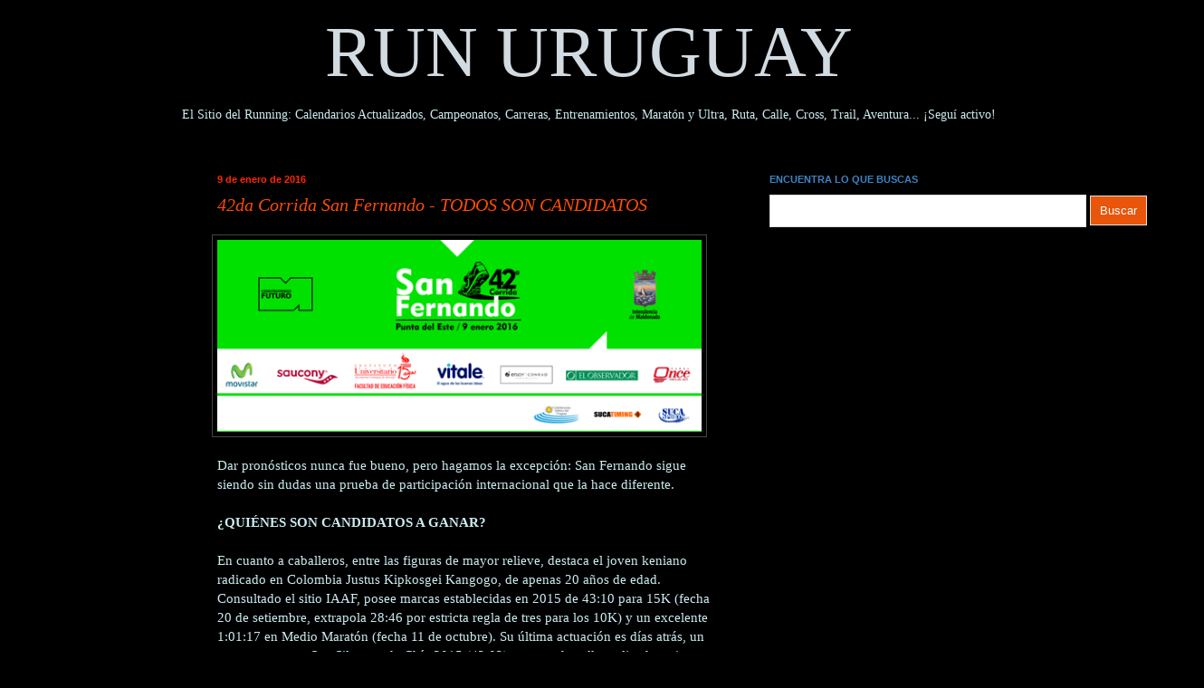

--- FILE ---
content_type: text/html; charset=UTF-8
request_url: https://www.runuruguay.com/2015/12/primicia-la-corrida-de-san-fernando.html
body_size: 52001
content:
<!DOCTYPE html>
<html class='v2' dir='ltr' xmlns='http://www.w3.org/1999/xhtml' xmlns:b='http://www.google.com/2005/gml/b' xmlns:data='http://www.google.com/2005/gml/data' xmlns:expr='http://www.google.com/2005/gml/expr'>
<head>
<link href='https://www.blogger.com/static/v1/widgets/335934321-css_bundle_v2.css' rel='stylesheet' type='text/css'/>
<script async='async' src='//pagead2.googlesyndication.com/pagead/js/adsbygoogle.js'></script>
<script>
     (adsbygoogle = window.adsbygoogle || []).push({
          google_ad_client: "ca-pub-0138116794461978",
          enable_page_level_ads: true
     });
</script>
<meta content='width=1100' name='viewport'/>
<meta content='text/html; charset=UTF-8' http-equiv='Content-Type'/>
<meta content='blogger' name='generator'/>
<link href='https://www.runuruguay.com/favicon.ico' rel='icon' type='image/x-icon'/>
<link href='https://www.runuruguay.com/2015/12/primicia-la-corrida-de-san-fernando.html' rel='canonical'/>
<link rel="alternate" type="application/atom+xml" title="RUN URUGUAY - Atom" href="https://www.runuruguay.com/feeds/posts/default" />
<link rel="alternate" type="application/rss+xml" title="RUN URUGUAY - RSS" href="https://www.runuruguay.com/feeds/posts/default?alt=rss" />
<link rel="service.post" type="application/atom+xml" title="RUN URUGUAY - Atom" href="https://www.blogger.com/feeds/7482215171214174409/posts/default" />

<link rel="alternate" type="application/atom+xml" title="RUN URUGUAY - Atom" href="https://www.runuruguay.com/feeds/848001279337377835/comments/default" />
<!--Can't find substitution for tag [blog.ieCssRetrofitLinks]-->
<link href='https://blogger.googleusercontent.com/img/b/R29vZ2xl/AVvXsEjQ3ZAL1l_t8tpjx8qRAeQjrZBUsKJiYgL2bx6cDcoqlWA0OL2HXiL0CDsRq_uXlWdoqZ4mHW1h_yFRYzIbw9nZCQW9dq-8zO1RhBo9bXQ12iG3yz6uKkBnGcGaQRWP3kL6SZ6Yz_FYA0k/s1600/20160109+-+San+Fernando+-+Banner.png' rel='image_src'/>
<meta content='https://www.runuruguay.com/2015/12/primicia-la-corrida-de-san-fernando.html' property='og:url'/>
<meta content='42da Corrida San Fernando - TODOS SON CANDIDATOS' property='og:title'/>
<meta content='Espacio latinoamericano de Atletismo Popular de Fondo donde unidos crecemos, nos apoyamos y compartimos. ¡Súmate!' property='og:description'/>
<meta content='https://blogger.googleusercontent.com/img/b/R29vZ2xl/AVvXsEjQ3ZAL1l_t8tpjx8qRAeQjrZBUsKJiYgL2bx6cDcoqlWA0OL2HXiL0CDsRq_uXlWdoqZ4mHW1h_yFRYzIbw9nZCQW9dq-8zO1RhBo9bXQ12iG3yz6uKkBnGcGaQRWP3kL6SZ6Yz_FYA0k/w1200-h630-p-k-no-nu/20160109+-+San+Fernando+-+Banner.png' property='og:image'/>
<title>
RUN URUGUAY: 42da Corrida San Fernando - TODOS SON CANDIDATOS
</title>
<meta content='67E138D504FACAD1351CC56C2D58F113' name='msvalidate.01'/>
<title>
      Run Uruguay
    </title>
<style id='page-skin-1' type='text/css'><!--
/*
-----------------------------------------------
Blogger Template Style
Name:     Simple
Designer: Josh Peterson
URL:      www.noaesthetic.com
----------------------------------------------- */
/* Variable definitions
====================
<Variable name="keycolor" description="Main Color" type="color" default="#66bbdd"/>
<Group description="Page Text" selector="body">
<Variable name="body.font" description="Font" type="font"
default="normal normal 12px Arial, Tahoma, Helvetica, FreeSans, sans-serif"/>
<Variable name="body.text.color" description="Text Color" type="color" default="#222222"/>
</Group>
<Group description="Backgrounds" selector=".body-fauxcolumns-outer">
<Variable name="body.background.color" description="Outer Background" type="color" default="#66bbdd"/>
<Variable name="content.background.color" description="Main Background" type="color" default="#ffffff"/>
<Variable name="header.background.color" description="Header Background" type="color" default="transparent"/>
</Group>
<Group description="Links" selector=".main-outer">
<Variable name="link.color" description="Link Color" type="color" default="#2288bb"/>
<Variable name="link.visited.color" description="Visited Color" type="color" default="#888888"/>
<Variable name="link.hover.color" description="Hover Color" type="color" default="#33aaff"/>
</Group>
<Group description="Blog Title" selector=".header h1">
<Variable name="header.font" description="Font" type="font"
default="normal normal 60px Arial, Tahoma, Helvetica, FreeSans, sans-serif"/>
<Variable name="header.text.color" description="Title Color" type="color" default="#3399bb" />
</Group>
<Group description="Blog Description" selector=".header .description">
<Variable name="description.text.color" description="Description Color" type="color"
default="#777777" />
</Group>
<Group description="Tabs Text" selector=".tabs-inner .widget li a">
<Variable name="tabs.font" description="Font" type="font"
default="normal normal 14px Arial, Tahoma, Helvetica, FreeSans, sans-serif"/>
<Variable name="tabs.text.color" description="Text Color" type="color" default="#999999"/>
<Variable name="tabs.selected.text.color" description="Selected Color" type="color" default="#000000"/>
</Group>
<Group description="Tabs Background" selector=".tabs-outer .PageList">
<Variable name="tabs.background.color" description="Background Color" type="color" default="#f5f5f5"/>
<Variable name="tabs.selected.background.color" description="Selected Color" type="color" default="#eeeeee"/>
</Group>
<Group description="Post Title" selector="h3.post-title, h4, h3.post-title a">
<Variable name="post.title.font" description="Font" type="font"
default="normal bold 22px Arial, Tahoma, Helvetica, FreeSans, sans-serif"/>
<Variable name="post.title.text.color" description="Text Color" type="color" default="#cbebf0"/>
</Group>
<Group description="Date Header" selector=".date-header">
<Variable name="date.header.color" description="Text Color" type="color"
default="#cbebf0"/>
<Variable name="date.header.background.color" description="Background Color" type="color"
default="transparent"/>
</Group>
<Group description="Post Footer" selector=".post-footer">
<Variable name="post.footer.text.color" description="Text Color" type="color" default="#666666"/>
<Variable name="post.footer.background.color" description="Background Color" type="color"
default="#f9f9f9"/>
<Variable name="post.footer.border.color" description="Shadow Color" type="color" default="#eeeeee"/>
</Group>
<Group description="Gadgets" selector="h2">
<Variable name="widget.title.font" description="Title Font" type="font"
default="normal bold 11px Arial, Tahoma, Helvetica, FreeSans, sans-serif"/>
<Variable name="widget.title.text.color" description="Title Color" type="color" default="#000000"/>
<Variable name="widget.alternate.text.color" description="Alternate Color" type="color" default="#999999"/>
</Group>
<Group description="Images" selector=".main-inner">
<Variable name="image.background.color" description="Background Color" type="color" default="#ffffff"/>
<Variable name="image.border.color" description="Border Color" type="color" default="#eeeeee"/>
<Variable name="image.text.color" description="Caption Text Color" type="color" default="#cbebf0"/>
</Group>
<Group description="Accents" selector=".content-inner">
<Variable name="body.rule.color" description="Separator Line Color" type="color" default="#eeeeee"/>
<Variable name="tabs.border.color" description="Tabs Border Color" type="color" default="#000000"/>
</Group>
<Variable name="body.background" description="Body Background" type="background"
color="#000000" default="$(color) none repeat scroll top left"/>
<Variable name="body.background.override" description="Body Background Override" type="string" default=""/>
<Variable name="body.background.gradient.cap" description="Body Gradient Cap" type="url"
default="url(//www.blogblog.com/1kt/simple/gradients_light.png)"/>
<Variable name="body.background.gradient.tile" description="Body Gradient Tile" type="url"
default="url(//www.blogblog.com/1kt/simple/body_gradient_tile_light.png)"/>
<Variable name="content.background.color.selector" description="Content Background Color Selector" type="string" default=".content-inner"/>
<Variable name="content.padding" description="Content Padding" type="length" default="10px"/>
<Variable name="content.padding.horizontal" description="Content Horizontal Padding" type="length" default="0"/>
<Variable name="content.shadow.spread" description="Content Shadow Spread" type="length" default="40px"/>
<Variable name="content.shadow.spread.webkit" description="Content Shadow Spread (WebKit)" type="length" default="5px"/>
<Variable name="content.shadow.spread.ie" description="Content Shadow Spread (IE)" type="length" default="10px"/>
<Variable name="main.border.width" description="Main Border Width" type="length" default="0"/>
<Variable name="header.background.gradient" description="Header Gradient" type="url" default="none"/>
<Variable name="header.shadow.offset.left" description="Header Shadow Offset Left" type="length" default="-1px"/>
<Variable name="header.shadow.offset.top" description="Header Shadow Offset Top" type="length" default="-1px"/>
<Variable name="header.shadow.spread" description="Header Shadow Spread" type="length" default="1px"/>
<Variable name="header.padding" description="Header Padding" type="length" default="30px"/>
<Variable name="header.border.size" description="Header Border Size" type="length" default="1px"/>
<Variable name="header.bottom.border.size" description="Header Bottom Border Size" type="length" default="0"/>
<Variable name="header.border.horizontalsize" description="Header Horizontal Border Size" type="length" default="0"/>
<Variable name="description.text.size" description="Description Text Size" type="string" default="140%"/>
<Variable name="tabs.margin.top" description="Tabs Margin Top" type="length" default="0" />
<Variable name="tabs.margin.side" description="Tabs Side Margin" type="length" default="30px" />
<Variable name="tabs.background.gradient" description="Tabs Background Gradient" type="url"
default="url(//www.blogblog.com/1kt/simple/gradients_light.png)"/>
<Variable name="tabs.border.width" description="Tabs Border Width" type="length" default="1px"/>
<Variable name="tabs.bevel.border.width" description="Tabs Bevel Border Width" type="length" default="1px"/>
<Variable name="date.header.padding" description="Date Header Padding" type="string" default="inherit"/>
<Variable name="date.header.letterspacing" description="Date Header Letter Spacing" type="string" default="inherit"/>
<Variable name="date.header.margin" description="Date Header Margin" type="string" default="inherit"/>
<Variable name="post.margin.bottom" description="Post Bottom Margin" type="length" default="25px"/>
<Variable name="image.border.small.size" description="Image Border Small Size" type="length" default="2px"/>
<Variable name="image.border.large.size" description="Image Border Large Size" type="length" default="5px"/>
<Variable name="page.width.selector" description="Page Width Selector" type="string" default=".region-inner"/>
<Variable name="page.width" description="Page Width" type="string" default="auto"/>
<Variable name="main.section.margin" description="Main Section Margin" type="length" default="15px"/>
<Variable name="main.padding" description="Main Padding" type="length" default="15px"/>
<Variable name="main.padding.top" description="Main Padding Top" type="length" default="30px"/>
<Variable name="main.padding.bottom" description="Main Padding Bottom" type="length" default="30px"/>
<Variable name="paging.background"
color="#000000"
description="Background of blog paging area" type="background"
default="transparent none no-repeat scroll top center"/>
<Variable name="footer.bevel" description="Bevel border length of footer" type="length" default="0"/>
<Variable name="mobile.background.overlay" description="Mobile Background Overlay" type="string"
default="transparent none repeat scroll top left"/>
<Variable name="mobile.background.size" description="Mobile Background Size" type="string" default="auto"/>
<Variable name="mobile.button.color" description="Mobile Button Color" type="color" default="#ffffff" />
<Variable name="startSide" description="Side where text starts in blog language" type="automatic" default="left"/>
<Variable name="endSide" description="Side where text ends in blog language" type="automatic" default="right"/>
*/
/* Content
----------------------------------------------- */
body {
font: normal normal 14px Georgia, Utopia, 'Palatino Linotype', Palatino, serif;
color: #cbebf0;
background: #000000 none no-repeat scroll center center;
padding: 0 0 0 0;
background-attachment: scroll;
}
html body .content-outer {
min-width: 0;
max-width: 100%;
width: 100%;
}
a:link {
text-decoration:none;
color: #ffff00;
}
a:visited {
text-decoration:none;
color: #e06666;
}
a:hover {
text-decoration:underline;
color: #f6b26b;
}
.body-fauxcolumn-outer .fauxcolumn-inner {
background: transparent none repeat scroll top left;
_background-image: none;
}
.body-fauxcolumn-outer .cap-top {
position: absolute;
z-index: 1;
height: 400px;
width: 100%;
background: #000000 none no-repeat scroll center center;
background-attachment: scroll;
}
.body-fauxcolumn-outer .cap-top .cap-left {
width: 100%;
background: transparent none repeat-x scroll top left;
_background-image: none;
}
.content-outer {
-moz-box-shadow: 0 0 0 rgba(0, 0, 0, .15);
-webkit-box-shadow: 0 0 0 rgba(0, 0, 0, .15);
-goog-ms-box-shadow: 0 0 0 #333333;
box-shadow: 0 0 0 rgba(0, 0, 0, .15);
margin-bottom: 1px;
}
.content-inner {
padding: 0 0;
}
.main-outer, .footer-outer {
background-color: #000000;
}
/* Header
----------------------------------------------- */
.header-outer {
background: #000000 none repeat-x scroll 0 -400px;
_background-image: none;
}
.Header h1 {
font: normal normal 80px Georgia, Utopia, 'Palatino Linotype', Palatino, serif;
color: #d2dbe1;
text-shadow: 0 0 0 rgba(0, 0, 0, -20);
}
.Header h1 a {
color: #d2dbe1;
}
.Header .description {
font-size: 200%;
color: #d2dbe1;
}
.header-inner .Header .titlewrapper {
padding: -50px 30px;
}
.header-inner .Header .descriptionwrapper {
padding: -50 30px;
}
/* Tabs
----------------------------------------------- */
.tabs-inner .section:first-child {
border-top: 0 solid #000000;
}
.tabs-inner .section:first-child ul {
margin-top: -0;
border-top: 0 solid #000000;
border-left: 0 solid #000000;
border-right: 0 solid #000000;
}
.tabs-inner .widget ul {
background: transparent none repeat-x scroll 0 -800px;
_background-image: none;
border-bottom: 0 solid #000000;
margin-top: 0;
margin-left: -0;
margin-right: -0;
}
.tabs-inner .widget li a {
display: inline-block;
padding: .6em 1em;
font: normal normal 20px Arial, Tahoma, Helvetica, FreeSans, sans-serif;
color: #000000;
border-left: 0 solid #000000;
border-right: 0 solid #000000;
}
.tabs-inner .widget li:first-child a {
border-left: none;
}
.tabs-inner .widget li.selected a, .tabs-inner .widget li a:hover {
color: #000000;
background-color: #000000;
text-decoration: none;
}
/* Columns
----------------------------------------------- */
.main-outer {
border-top: 1px solid #000000;
}
.fauxcolumn-left-outer .fauxcolumn-inner {
border-right: 1px solid #000000;
}
.fauxcolumn-right-outer .fauxcolumn-inner {
border-left: 1px solid #000000;
}
/* Headings
----------------------------------------------- */
h2 {
margin: 0 0 1em 0;
font: normal bold 11px Arial, Tahoma, Helvetica, FreeSans, sans-serif;
color: #3d85c6;
}
/* Widgets
----------------------------------------------- */
.widget .zippy {
color: #6aa84f;
text-shadow: 2px 2px 1px rgba(0, 0, 0, .1);
}
.widget .popular-posts ul {
list-style: none;
}
/* Posts
----------------------------------------------- */
.date-header span {
background-color: #000000;
color: #ff2600;
padding: inherit;
letter-spacing: inherit;
margin: inherit;
}
.main-inner {
padding-top: 30px;
padding-bottom: 30px;
}
.main-inner .column-center-inner {
padding: 0 15px;
}
.main-inner .column-center-inner .section {
margin: 0 15px;
}
.post {
margin: 0 0 25px 0;
}
h3.post-title, h4 {
font: italic normal 20px Georgia, Utopia, 'Palatino Linotype', Palatino, serif;
color: #ff4c00;
}
h3.post-title a {
font: italic normal 20px Georgia, Utopia, 'Palatino Linotype', Palatino, serif;
color: #ff4c00;
}
h3.post-title a:hover {
color: #f6b26b;
text-decoration: underline;
}
.post-body {
font-size: 110%;
line-height: 1.4;
position: relative;
}
.post-body img, .post-body .tr-caption-container, .Profile img, .Image img,
.BlogList .item-thumbnail img {
padding: 2px;
background: #000000;
border: 1px solid #444444;
-moz-box-shadow: 1px 1px 5px rgba(0, 0, 0, .1);
-webkit-box-shadow: 1px 1px 5px rgba(0, 0, 0, .1);
box-shadow: 1px 1px 5px rgba(0, 0, 0, .1);
}
.post-body img, .post-body .tr-caption-container {
padding: 5px;
}
.post-body .tr-caption-container {
color: #9fc5e8;
}
.post-body .tr-caption-container img {
padding: 0;
background: transparent;
border: none;
-moz-box-shadow: 0 0 0 rgba(0, 0, 0, .1);
-webkit-box-shadow: 0 0 0 rgba(0, 0, 0, .1);
box-shadow: 0 0 0 rgba(0, 0, 0, .1);
}
.post-header {
margin: -120 0 1.5em;
line-height: 1.6;
font-size: 90%;
}
.post-footer {
margin: 20px -2px 0;
padding: 5px 10px;
color: #f0a6e6;
background-color: #01314f;
border-bottom: 1px solid #03639f;
line-height: 1.6;
font-size: 80%;
}
#comments .comment-author {
padding-top: 1.5em;
border-top: 1px solid #000000;
background-position: 0 1.5em;
}
#comments .comment-author:first-child {
padding-top: 0;
border-top: none;
}
.avatar-image-container {
margin: .2em 0 0;
}
#comments .avatar-image-container img {
border: 1px solid #444444;
}
/* Comments
----------------------------------------------- */
.comments .comments-content .icon.blog-author {
background-repeat: no-repeat;
background-image: url([data-uri]);
}
.comments .comments-content .loadmore a {
border-top: 1px solid #6aa84f;
border-bottom: 1px solid #6aa84f;
}
.comments .comment-thread.inline-thread {
background-color: #01314f;
}
.comments .continue {
border-top: 2px solid #6aa84f;
}
/* Accents
---------------------------------------------- */
.section-columns td.columns-cell {
border-left: 1px solid #000000;
}
.blog-pager {
background: transparent none no-repeat scroll top center;
}
.blog-pager-older-link, .home-link,
.blog-pager-newer-link {
background-color: #000000;
padding: 5px;
}
.footer-outer {
border-top: 0 dashed #bbbbbb;
}
/* Mobile
----------------------------------------------- */
body.mobile  {
background-size: auto;
}
.mobile .body-fauxcolumn-outer {
background: transparent none repeat scroll top left;
}
.mobile .body-fauxcolumn-outer .cap-top {
background-size: 100% auto;
}
.mobile .content-outer {
-webkit-box-shadow: 0 0 3px rgba(0, 0, 0, .15);
box-shadow: 0 0 3px rgba(0, 0, 0, .15);
}
body.mobile .AdSense {
margin: 0 -0;
}
.mobile .tabs-inner .widget ul {
margin-left: 0;
margin-right: 0;
}
.mobile .post {
margin: 0;
}
.mobile .main-inner .column-center-inner .section {
margin: 0;
}
.mobile .date-header span {
padding: 0.1em 10px;
margin: 0 -10px;
}
.mobile h3.post-title {
margin: 0;
}
.mobile .blog-pager {
background: transparent none no-repeat scroll top center;
}
.mobile .footer-outer {
border-top: none;
}
.mobile .main-inner, .mobile .footer-inner {
background-color: #000000;
}
.mobile-index-contents {
color: #cbebf0;
}
.mobile-link-button {
background-color: #ffff00;
}
.mobile-link-button a:link, .mobile-link-button a:visited {
color: #ffffff;
}
.mobile .tabs-inner .section:first-child {
border-top: none;
}
.mobile .tabs-inner .PageList .widget-content {
background-color: #000000;
color: #000000;
border-top: 0 solid #000000;
border-bottom: 0 solid #000000;
}
.mobile .tabs-inner .PageList .widget-content .pagelist-arrow {
border-left: 1px solid #000000;
}
.content {
margin-top:-40px !important;
}
@media (min-width: 700px) {
.post-body img {
width: 100%;
height: auto;
s1000;
margin-left: -16px;
}
img {
margin-right: -16px;
border: 1px dashed blue; }
}
span.no_selection {
-webkit-user-select: none;
-moz-user-select: none;
-khtml-user-select: none;
-ms-user-select:none;
}
/* YouTube Responsive CSS for HubSpot */
.hs-responsive-embed-youtube {
position: relative;
padding-bottom: 56.25%; /* 16:9 Aspect Ratio */
padding-top: 25px;
}
.hs-responsive-embed-youtube iframe {
position: absolute;
width: 100%!important;
height: 100%!important;
}
.facebook-responsive {
overflow:hidden;
padding-bottom:56.25%;
position:relative;
height:0;
}
.facebook-responsive iframe {
left:0;
top:0;
height:100%;
width:100%;
position:absolute;
}
--></style>
<style id='template-skin-1' type='text/css'><!--
body {
min-width: 1300px;
}
.content-outer, .content-fauxcolumn-outer, .region-inner {
min-width: 1300px;
max-width: 1300px;
_width: 1300px;
}
.main-inner .columns {
padding-left: 210px;
padding-right: 480px;
}
.main-inner .fauxcolumn-center-outer {
left: 210px;
right: 480px;
/* IE6 does not respect left and right together */
_width: expression(this.parentNode.offsetWidth -
parseInt("210px") -
parseInt("480px") + 'px');
}
.main-inner .fauxcolumn-left-outer {
width: 210px;
}
.main-inner .fauxcolumn-right-outer {
width: 480px;
}
.main-inner .column-left-outer {
width: 210px;
right: 100%;
margin-left: -210px;
}
.main-inner .column-right-outer {
width: 480px;
margin-right: -480px;
}
#layout {
min-width: 0;
}
#layout .content-outer {
min-width: 0;
width: 800px;
}
#layout .region-inner {
min-width: 0;
width: auto;
}
--></style>
<script type='text/javascript'>
        (function(i,s,o,g,r,a,m){i['GoogleAnalyticsObject']=r;i[r]=i[r]||function(){
        (i[r].q=i[r].q||[]).push(arguments)},i[r].l=1*new Date();a=s.createElement(o),
        m=s.getElementsByTagName(o)[0];a.async=1;a.src=g;m.parentNode.insertBefore(a,m)
        })(window,document,'script','https://www.google-analytics.com/analytics.js','ga');
        ga('create', 'UA-57198030-1', 'auto', 'blogger');
        ga('blogger.send', 'pageview');
      </script>
<link href='https://www.blogger.com/dyn-css/authorization.css?targetBlogID=7482215171214174409&amp;zx=279128ad-414e-47f8-a006-103837f60fde' media='none' onload='if(media!=&#39;all&#39;)media=&#39;all&#39;' rel='stylesheet'/><noscript><link href='https://www.blogger.com/dyn-css/authorization.css?targetBlogID=7482215171214174409&amp;zx=279128ad-414e-47f8-a006-103837f60fde' rel='stylesheet'/></noscript>
<meta name='google-adsense-platform-account' content='ca-host-pub-1556223355139109'/>
<meta name='google-adsense-platform-domain' content='blogspot.com'/>

<!-- data-ad-client=ca-pub-0138116794461978 -->

</head>
<body class='loading'>
<div class='navbar no-items section' id='navbar'>
</div>
<div class='body-fauxcolumns'>
<div class='fauxcolumn-outer body-fauxcolumn-outer'>
<div class='cap-top'>
<div class='cap-left'></div>
<div class='cap-right'></div>
</div>
<div class='fauxborder-left'>
<div class='fauxborder-right'></div>
<div class='fauxcolumn-inner'>
</div>
</div>
<div class='cap-bottom'>
<div class='cap-left'></div>
<div class='cap-right'></div>
</div>
</div>
</div>
<div class='content'>
<div class='content-fauxcolumns'>
<div class='fauxcolumn-outer content-fauxcolumn-outer'>
<div class='cap-top'>
<div class='cap-left'></div>
<div class='cap-right'></div>
</div>
<div class='fauxborder-left'>
<div class='fauxborder-right'></div>
<div class='fauxcolumn-inner'>
</div>
</div>
<div class='cap-bottom'>
<div class='cap-left'></div>
<div class='cap-right'></div>
</div>
</div>
</div>
<div class='content-outer'>
<div class='content-cap-top cap-top'>
<div class='cap-left'></div>
<div class='cap-right'></div>
</div>
<div class='fauxborder-left content-fauxborder-left'>
<div class='fauxborder-right content-fauxborder-right'></div>
<div class='content-inner'>
<header>
<div class='header-outer'>
<div class='header-cap-top cap-top'>
<div class='cap-left'></div>
<div class='cap-right'></div>
</div>
<div class='fauxborder-left header-fauxborder-left'>
<div class='fauxborder-right header-fauxborder-right'></div>
<div class='region-inner header-inner'>
<div class='header section' id='header'><div class='widget Header' data-version='1' id='Header1'>
<div id='header-inner'>
<div class='titlewrapper'>
<h1 class='title'>
<a href='https://www.runuruguay.com/'>
<center>RUN URUGUAY</center>
</a>
</h1>
</div>
<div class='descriptionwrapper'>
<p class='description'>
<span>
<center>El Sitio del Running:
Calendarios Actualizados, Campeonatos, Carreras, Entrenamientos, Maratón y Ultra, Ruta, Calle, Cross, Trail, Aventura... &#161;Seguí activo!</center>
</span>
</p>
</div>
</div>
</div></div>
</div>
</div>
<div class='header-cap-bottom cap-bottom'>
<div class='cap-left'></div>
<div class='cap-right'></div>
</div>
</div>
</header>
<div class='tabs-outer'>
<div class='tabs-cap-top cap-top'>
<div class='cap-left'></div>
<div class='cap-right'></div>
</div>
<div class='fauxborder-left tabs-fauxborder-left'>
<div class='fauxborder-right tabs-fauxborder-right'></div>
<div class='region-inner tabs-inner'>
<div class='tabs no-items section' id='crosscol'></div>
<div class='tabs no-items section' id='crosscol-overflow'></div>
</div>
</div>
<div class='tabs-cap-bottom cap-bottom'>
<div class='cap-left'></div>
<div class='cap-right'></div>
</div>
</div>
<div class='main-outer'>
<div class='main-cap-top cap-top'>
<div class='cap-left'></div>
<div class='cap-right'></div>
</div>
<div class='fauxborder-left main-fauxborder-left'>
<div class='fauxborder-right main-fauxborder-right'></div>
<div class='region-inner main-inner'>
<div class='columns fauxcolumns'>
<div class='fauxcolumn-outer fauxcolumn-center-outer'>
<div class='cap-top'>
<div class='cap-left'></div>
<div class='cap-right'></div>
</div>
<div class='fauxborder-left'>
<div class='fauxborder-right'></div>
<div class='fauxcolumn-inner'>
</div>
</div>
<div class='cap-bottom'>
<div class='cap-left'></div>
<div class='cap-right'></div>
</div>
</div>
<div class='fauxcolumn-outer fauxcolumn-left-outer'>
<div class='cap-top'>
<div class='cap-left'></div>
<div class='cap-right'></div>
</div>
<div class='fauxborder-left'>
<div class='fauxborder-right'></div>
<div class='fauxcolumn-inner'>
</div>
</div>
<div class='cap-bottom'>
<div class='cap-left'></div>
<div class='cap-right'></div>
</div>
</div>
<div class='fauxcolumn-outer fauxcolumn-right-outer'>
<div class='cap-top'>
<div class='cap-left'></div>
<div class='cap-right'></div>
</div>
<div class='fauxborder-left'>
<div class='fauxborder-right'></div>
<div class='fauxcolumn-inner'>
</div>
</div>
<div class='cap-bottom'>
<div class='cap-left'></div>
<div class='cap-right'></div>
</div>
</div>
<!-- corrects IE6 width calculation -->
<div class='columns-inner'>
<div class='column-center-outer'>
<div class='column-center-inner'>
<div class='main section' id='main'><div class='widget Blog' data-version='1' id='Blog1'>
<div class='blog-posts hfeed'>

                                        <div class="date-outer">
                                      
<h2 class='date-header'>
<span>
9 de enero de 2016
</span>
</h2>

                                        <div class="date-posts">
                                      
<div class='post-outer'>
<div class='post hentry' itemprop='blogPost' itemscope='itemscope' itemtype='http://schema.org/BlogPosting'>
<meta content='https://blogger.googleusercontent.com/img/b/R29vZ2xl/AVvXsEjQ3ZAL1l_t8tpjx8qRAeQjrZBUsKJiYgL2bx6cDcoqlWA0OL2HXiL0CDsRq_uXlWdoqZ4mHW1h_yFRYzIbw9nZCQW9dq-8zO1RhBo9bXQ12iG3yz6uKkBnGcGaQRWP3kL6SZ6Yz_FYA0k/s1600/20160109+-+San+Fernando+-+Banner.png' itemprop='image_url'/>
<meta content='7482215171214174409' itemprop='blogId'/>
<meta content='848001279337377835' itemprop='postId'/>
<a name='848001279337377835'></a>
<h3 class='post-title entry-title' itemprop='name'>
42da Corrida San Fernando - TODOS SON CANDIDATOS
</h3>
<div class='post-header'>
<div class='post-header-line-1'></div>
</div>
<div class='post-body entry-content' id='post-body-848001279337377835' itemprop='description articleBody'>
<br />
<div class="separator" style="clear: both; text-align: center;">
<a href="https://blogger.googleusercontent.com/img/b/R29vZ2xl/AVvXsEjQ3ZAL1l_t8tpjx8qRAeQjrZBUsKJiYgL2bx6cDcoqlWA0OL2HXiL0CDsRq_uXlWdoqZ4mHW1h_yFRYzIbw9nZCQW9dq-8zO1RhBo9bXQ12iG3yz6uKkBnGcGaQRWP3kL6SZ6Yz_FYA0k/s1600/20160109+-+San+Fernando+-+Banner.png" imageanchor="1" style="clear: left; float: left; margin-bottom: 1em; margin-right: 1em;"><img border="0" src="https://blogger.googleusercontent.com/img/b/R29vZ2xl/AVvXsEjQ3ZAL1l_t8tpjx8qRAeQjrZBUsKJiYgL2bx6cDcoqlWA0OL2HXiL0CDsRq_uXlWdoqZ4mHW1h_yFRYzIbw9nZCQW9dq-8zO1RhBo9bXQ12iG3yz6uKkBnGcGaQRWP3kL6SZ6Yz_FYA0k/s1600/20160109+-+San+Fernando+-+Banner.png" /></a></div>
<br />
<br />
Dar pronósticos nunca fue bueno, pero hagamos la excepción: San Fernando sigue siendo sin dudas una prueba de participación internacional que la hace diferente.<br />
<br />
<b>&#191;QUIÉNES SON CANDIDATOS A GANAR?</b><br />
<br />
En cuanto a caballeros, entre las figuras de mayor relieve, destaca el joven keniano radicado en Colombia Justus Kipkosgei Kangogo, de apenas 20 años de edad. Consultado el sitio IAAF, posee marcas establecidas en 2015 de 43:10 para 15K (fecha 20 de setiembre, extrapola 28:46 por estricta regla de tres para los 10K) y un excelente 1:01:17 en Medio Maratón (fecha 11 de octubre). Su última actuación es días atrás, un tercer puesto en San Silvestre de Chía 2015 (42:02), carrera de calle realizada a cinco vueltas en la que llegó tras los colombianos Miguel Amador  (41:10) y Jeison Suarez (41:59).<br />
<br />
Justus, sin embargo, no integra la "Top List" oficial de 10.000 metros de IAAF de 2015, que llega hasta los 28'25". <span style="font-size: x-small;">(http://www.iaaf.org/records/toplists/road-running/10-kilometres/outdoor/men/senior/2015)</span><br />
<br />
De las cifras antes mencionadas, aparenta que si el keniano mantiene su ritmo bajo control, no debería tener mayores dificultades en hacerse con el podio; la lucha más intensa parece focalizarse con las posibilidades de Federico Bruno. En los siguientes puestos,  todos son candidatos: los argentinos Ulises Sanguinetti y Wilson Vidella y los uruguayos Nicolás Cuestas y Andrés Zamora. Precisamente, Andrés Zamora es el campeón defensor de la prueba. Aguelmis Rojas no participará, pues tras una caída, padece de una lesión de rodilla. <br />
<br />
En la rama femenina, la keniana y también radicada en Colombia Veronica Jepkosgei Ngososei&nbsp; &nbsp; llega tras su última presentación en Chía el 31 de diciembre, cuando ingresó en cuarto lugar (39:44) detrás de Inés Melchor de Perú (37:22 en la mencionada carrera, 31:56 su mejor marca de 10.000 en 2015), Angie Orjuela de Colombia (38:09), Ángela Figueroa de Colombia (39:11) y Verónica Jepkosgei de Kenia.<br />
<br />
IAAF destaca en su historial su mejor tiempo de 3000 metros, con 9:49.96 obtenido en Dakar, el 12 de junio de 2013, aunque tampoco la integra en la "Top List" oficial de 10.000 metros de 2015 que en este caso llega hasta los 33'24". <span style="font-size: x-small;">(http://www.iaaf.org/records/toplists/road-running/10-kilometres/outdoor/women/senior/2015)</span><br />
<br />
<span style="font-size: x-small;"><span style="font-size: small;">Al revés que su coterráneo masculino, Veronica destaca más en distancias menores. Así las cosas, en damas estaría planteado un interesante y exclusivo duelo entre la keniana y la argentina Nadia Rodríguez, que se presenta con una plusmarca de 33'41" y que es nuestra amplia favorita.</span></span><br />
<span style="font-size: x-small;"><span style="font-size: small;"><br /></span></span>
<span style="font-size: x-small;"><span style="font-size: small;">Está dentro de lo posible que esta edición pueda ofrecernos tiempos sub 29', como fue moneda contínua desde 1995 a 2007, cuando los cachés lo hacían posible y se dieron cita figuras de la talla de Paul Tergat (ganador desde 1998 a 2001), que posteriormente llegó a la cumbre en la Maratón de Berlín celebrada el 28 de septiembre de 2003, tal vez en la maratón más emocionante que se haya visto nunca: Paul Tergat y su compatriota Sammy Korir mantuvieron en aquel entonces un cerradísmo duelo hasta misma línea de meta. Tergat le ganó a Korir por un solo segundo y batió la plusmarca mundial, bajando por primera vez de las 2 horas y 5 minutos: concretamente 2 horas 04'55". Por supuesto, el tiempo de Sammy Korir de 2 horas 04'56" también estaba por debajo de la anterior plusmarca mundial, y sin embargo quedó sin nada entre manos. O de </span></span><span style="font-size: x-small;"><span style="font-size: small;">Robert Cheruyot, pentacampeón de San Fernando con cinco victorias consecutivas (2002 a 2006).  </span></span><br />
<br />
<b><span style="font-size: x-small;"><span style="font-size: small;">LA METEOROLOGÍA DURANTE LA CORRIDA:</span></span></b><br />
<span style="font-size: x-small;"><span style="font-size: small;">De acuerdo a lo que se observa a continuación, el viento será aliado de los corredores, acompañándolos en su trayecto desde Punta del Este a Las Delicias. La temperatura será en extremo agradable para esta época del año y el sol ya estará casi en su puesta. Salvo un alto índice de humedad, todo luce perfecto.</span></span><br />
<br />
<span style="font-size: x-small;"><span style="font-size: small;"><b>Hora 19:30</b><br />
</span></span><span style="font-size: x-small;"><span style="font-size: small;"><img alt="Soleado" class="wx-weather-icon" height="70" src="https://lh3.googleusercontent.com/blogger_img_proxy/AEn0k_tOY2xxK2pQvtu4LMzXf-phZ5wy7COl2sK2yb7VYLOttywlItlVjONZW1QAQNPUmETtEABixS3GPUSygux27asVebyh9YYBFU0SAHC_tv53ZFwbUEDv3yvmi9Gs=s0-d" width="70">Despejado<br />
Temperatura 22&#176;C<br />
Sensación térmica: 22&#176;C<br />
Humedad: 79%<br />
Probabilidad de precipitaciones: 0%<br />
Vientos: del ESE rotando al E, a 19 kph<br />
(Pronóstico válido para Punta del Este vigente a la hora 2 del día sábado 9 de enero) </span></span><br />
<br />
<br />
<b><br />
</b> <br />
<div class="separator" style="clear: both; text-align: center;">
<b><a href="https://blogger.googleusercontent.com/img/b/R29vZ2xl/AVvXsEhF8Xk50hgteKbSbSvZ0mQrrkIB3hP7WXh0wSTQ1S__4cf0ImuNgkq7iDlogy7HhT_yI-FEYCdpeORk598j0IRehaTpR5yslwb9s6sg0sKfkw7uUc0z41Ph692aS8yCBMmNN2ZSDQgIBEE/s1600/20160109+-+San+Fernando+-+RECORRIDO.png" imageanchor="1" style="clear: left; float: left; margin-bottom: 1em; margin-right: 1em;"><img border="0" height="290" src="https://blogger.googleusercontent.com/img/b/R29vZ2xl/AVvXsEhF8Xk50hgteKbSbSvZ0mQrrkIB3hP7WXh0wSTQ1S__4cf0ImuNgkq7iDlogy7HhT_yI-FEYCdpeORk598j0IRehaTpR5yslwb9s6sg0sKfkw7uUc0z41Ph692aS8yCBMmNN2ZSDQgIBEE/s1200/20160109+-+San+Fernando+-+RECORRIDO.png" width="560" /></a></b></div>
<b>FICHA TÉCNICA:</b><br />
<br />
<div class="separator" style="clear: both; text-align: center;">
<a href="https://blogger.googleusercontent.com/img/b/R29vZ2xl/AVvXsEhNHj5wdNxHT84sMRwweeQrvg9brrOE1uXCosaO2K1Y7kSk9uodTnu6HJE3tdFbQWa4m2WmOkxdkit1H7R0iN3vD7NrJQ8mgML9lo5zNaucbz9siIQP6oXBix2SxskojkFQtMFMejK7Y4E/s1600/20160109+-+San+Fernando+-+RUY.png" imageanchor="1" style="clear: left; float: left; margin-bottom: 1em; margin-right: 1em;"><img border="0" height="246" src="https://blogger.googleusercontent.com/img/b/R29vZ2xl/AVvXsEhNHj5wdNxHT84sMRwweeQrvg9brrOE1uXCosaO2K1Y7kSk9uodTnu6HJE3tdFbQWa4m2WmOkxdkit1H7R0iN3vD7NrJQ8mgML9lo5zNaucbz9siIQP6oXBix2SxskojkFQtMFMejK7Y4E/s320/20160109+-+San+Fernando+-+RUY.png" width="320" /></a></div>
La Dirección de Deportes de la Intendencia de Maldonado confirmó que desde esta nueva edición, la Corrida de San Fernando se realizará cada año el segundo sábado del mes de enero, cambio que obedece a múltiples factores.<br />
<br />
Se tuvieron en cuenta aspectos tales como los  congestionamientos que se generaban en la península y que según el jerarca obligaban a  que la entrega de premios se realizara en un tiempo extremadamente  acotado, que fijando la competencia para el segundo sábado de cada  año los concurrentes serían más y que adicionalmente, se evitaría el uso de fechas claves para el comercio como el 5 y 6 de enero.<br />
<br />
Se aseguró que con el  nuevo recorrido, Punta del Este quedará con sus vías de tránsito  liberadas a más tardar cerca de la hora 21:00, en tanto que el final de la  prueba se podrán incluir, entre otras cosas, espectáculos artísticos que  solamente afectarían un tramo de la Avenida Acuña de Figueroa.<br />
<br />
<script async="" src="//pagead2.googlesyndication.com/pagead/js/adsbygoogle.js"></script> <!-- Bloque de contenido relacionado --> <br />
<ins class="adsbygoogle" data-ad-client="ca-pub-0138116794461978" data-ad-format="auto" data-ad-slot="4525329074" style="display: block;"></ins><script>
(adsbygoogle = window.adsbygoogle || []).push({});
</script><br />
<br />
Por consiguiente, esta edición de la Corrida Internacional de San Fernando, se largará al anochecer del sábado 9 de enero de 2016, en sentido inverso a como se venía corriendo hasta ahora. Es decir: partirá nuevamente desde Punta del Este y culminará "repechando calles" hacia Maldonado.<br />
<b><br />
</b> <b>HORA:</b><br />
La corrida central de 10K dará inicio a las 19.30 horas desde Playa Mansa; en tanto la de 5K larga a las 18:00 desde el Campus.<br />
<br />
<b>RECORRIDO:</b><br />
Largada en Parada 4 de la Rambla Claudio Williman (Playa Mansa). Se toma rumbo a la península para proseguir por Rambla General Artigas, Calle 25 (Los Arrecifes), Calle 20 (El Remanso), Rambla Claudio Williman al noroeste y por la senda noreste hasta la Parada 5. Allí se cruza a la senda del lado del mar hasta llegar a Avenida España, por esta a la Avenida Roosevelt y por Acuña de Figueroa hasta la explanada del edificio de la Intendencia de Maldonado. Nuevamente no se ingresará al centro de la ciudad de Maldonado.<br />
<br />
<b>CERTIFICACIÓN DEL RECORRIDO:</b><br />
<span class="fbPhotosPhotoCaption" data-ft="{&quot;tn&quot;:&quot;K&quot;}" id="fbPhotoSnowliftCaption" tabindex="0"><span class="hasCaption">La medición oficial del recorrido estuvo a cargo del Dr. Adalberto Cuevas, certificador IAAF.</span></span> <br />
<br />
<b>NIÑOS:</b><br />
- Niños de hasta 7 años; a las 17 horas, recorren 750 metros con salida y llegada en la explanada  de la Intendencia de Maldonado.<br />
- Niños de 8 a 11 años, a las 17 horas, recorren un kilómetro de distancia, es opcional la participación de un adulto que les acompañen  y parten y llegan en la Intendencia.<br />
<br />
<b>MENORES:</b><br />
<b>&nbsp;</b>- Desde los 12 a los 14 años inclusive, a las 17:30, corren dos kilómetros, con salida y llegada en la Intendencia, con largada a las 17.30 horas.<br />
- De 15 y 16 años, a las 18:00, corren cinco  kilómetros, con salida y llegada en la Intendencia.<br />
<br />
<b>PREINSCRIPCIONES:</b><br />
<a href="http://www.corridadesanfernando.com/inscripciones/">http://www.corridadesanfernando.com/inscripciones/</a> <br />
<br />
<b>INSCRIPCIONES:</b><br />
-Preinscribirse online llenando sus datos y eligiendo la distancia a recorrer.<br />
-Descargar, imprimir y completar el acuerdo de responsabilidad.<br />
-Efectuar el pago de la inscripción en RedPagos de todo el país a partir del 29 de diciembre.<br />
-Con el ticket de pago concurrir a retirar el kit de corredor en fechas y lugares indicados en este reglamento.<br />
<br />
<b>DESCARGA DE DESLINDES (ACUERDOS DE RESPONSABILIDAD):</b><br />
Menores de 18: <a href="http://www.corridadesanfernando.com/imagenes/acuerdomenores.png">http://www.corridadesanfernando.com/imagenes/acuerdomenores.png</a><br />
Mayores de edad: <a href="http://www.corridadesanfernando.com/imagenes/acuerdomayores.png">http://www.corridadesanfernando.com/imagenes/acuerdomayores.png</a><br />
<br />
<b>COSTO:</b><br />
$500<br />
<br />
<b>INCLUYE:</b><br />
-Número de corredor.<br />
-Chip descartable.<br />
-Alfileres de gancho.<br />
-Camisetas oficiales del evento a los primeros 3500 inscriptos pagos entre las dos distancias.<br />
-Medalla finisher.<br />
-Hidratación en salida, recorrido y llegada.<br />
-Servicios médicos de primeros auxilios.<br />
<b><br />
</b> <b>EDAD MÍNIMA PARA PARTICIPAR EN 10K:</b><br />
16 años cumplidos al día de la competencia.<br />
Es obligación de los interesados, presentar el documento de identidad cuando la Organización lo solicite.<br />
<br />
<b>CATEGORÍAS:</b><br />
<br />
<b>10K:</b><br />
General de caballeros<br />
General de damas<br />
General de caballeros ciegos<br />
General de damas ciegas<br />
General de caballeros en sillas<br />
General de damas en sillas <br />
<br />
Categorías de damas:<br />
16 a 19 años<br />
20 a 24 años<br />
25 a 29 años<br />
30 a 34 años<br />
35 a 39 años<br />
40 a 44 años<br />
45 a 49 años<br />
50 a 54 años<br />
55 a 59 años<br />
60 a 64 años<br />
65 a 69 años<br />
70 años y más<br />
<br />
Categorías de caballeros:<br />
16 a 19 años<br />
20 a 24 años<br />
25 a 29 años<br />
30 a 34 años<br />
35 a 39 años<br />
40 a 44 años<br />
45 a 49 años<br />
50 a 54 años<br />
55 a 59 años<br />
60 a 64 años<br />
65 a 69 años<br />
70 años y más<br />
<br />
<b>5K:</b><br />
General de caballeros<br />
General de damas<br />
General de caballeros juveniles<br />
General de damasjuveniles<b><br />
</b> <b>&nbsp;</b><br />
<b>SUSPENSIÓN O POSTERGACIÓN:</b> <br />
No se suspende por lluvia, salvo en caso que, al momento de la prueba, la organización considere que el mal tiempo pueda poner en riesgo la integridad física de los participantes.<br />
<br />
El monto abonado por concepto de inscripciones, en el caso que el evento se postergue,&nbsp; se trasladará únicamente a la nueva fecha propuesta o el corredor podrá solicitar el envío del kit de competidor por encomienda (costo a su cargo). La solicitud tendrá validez hasta 10 días posteriores a la fecha original del evento. Para el caso de suspensión durante la realización de la competencia no se devolverá el monto abonado por concepto de inscripción ni se trasladará a otra fecha o evento. <br />
<br />
<b>RETIRO DE KITS:</b> <br />
<br />
<b>En Montevideo:</b><br />
- Únicamente el 5 de enero de 2016 en el local de Motociclo Sports de Malvin, Avenida Enrique Legrand 5076, de 10 a 20hs.<br />
<b>En Punta del Este:</b><br />
- el 7 y 8 de enero de 2016, en Rambla de Circunvalación de Playa Mansa y Calle 30, de 9 a 19 horas.<br />
<b>En Maldonado:</b><br />
- el 6, 7 y 8 de enero de 2016 en el Campus de 10 a 20 horas; y el sábado 9, de 10 a <b>18:30</b> horas. Sin embargo, tener en cuenta que la carrera de 5K larga a la hora <b>18:00.</b><br />
<br />
Es necesario presentar:<br />
-Ticket de pago.<br />
-Acuerdo de responsabilidades impreso y firmado.<br />
<br />
Si no puedes retirar el kit de forma personal. puedes hacerlo mediante otra persona que presente:<br />
-Ticket de pago.<br />
-Acuerdo de responsabilidades impreso y firmado.<br />
-Numero de documento de identidad.<br />
No se entregarán kit a terceros si el competidor no esta inscripto online.<br />
<br />
<b>SISTEMA DE CRONOMETRAJE:</b><br />
<br />
Para la clasificación se usará un sistema automático de cronometraje mediante un chip identificador que el corredor deberá llevar durante toda la carrera, de la forma en que le sea indicado. El &#8220;tiempo oficial&#8221; de cada corredor, será tomado desde que se inicia la competencia (cuando el reloj comienza su marcha) hasta el momento de cruzar el arco de llegada. Además, se brindará información complementaria del &#8220;tiempo neto&#8221;. <br />
<br />
Los corredores deberán pasar por debajo de los arcos de largada y llegada y por el recorrido marcado.&nbsp; <br />
<br />
<b>PREMIOS GENERALES</b><br />
<br />
- Se entregarán trofeos a los primeros tres puestos.<br />
- Se dotarán los siguientes premios en efectivo (pesos uruguayos):<br />
<br />
<table border="1" cellpadding="0" cellspacing="0" class="MsoTableGrid" style="border-collapse: collapse; border: medium none; height: 81px; width: 560px;"><tbody>
<tr><td colspan="3" style="border: 1.0pt solid windowtext; padding-bottom: 0cm; padding-left: 5.4pt; padding-right: 5.4pt; padding-top: 0cm; width: 432.2pt;" valign="top" width="576"><div class="MsoNormal" style="line-height: normal; margin: 0 50px; text-autospace: none;">
<b>       <span style="font-family: 'Arial Narrow',sans-serif;">       <span style="font-size: small;">GENERAL 10KM </span> </span></b></div>
</td>      </tr>
<tr>       <td style="border-bottom: 1.0pt solid windowtext; border-left: 1.0pt solid windowtext; border-right: 1.0pt solid windowtext; border-top: medium none; padding-bottom: 0cm; padding-left: 5.4pt; padding-right: 5.4pt; padding-top: 0cm; width: 144.05pt;" valign="top" width="192"><div class="MsoNormal" style="line-height: normal; margin: 0 50px;">
<b>       <span style="font-family: 'Arial Narrow',sans-serif;">       <span style="font-size: small;">PUESTO</span></span></b></div>
</td>       <td style="border-bottom: 1.0pt solid windowtext; border-left: medium none; border-right: 1.0pt solid windowtext; border-top: medium none; padding-bottom: 0cm; padding-left: 5.4pt; padding-right: 5.4pt; padding-top: 0cm; width: 144.05pt;" valign="top" width="192"><div class="MsoNormal" style="line-height: normal; margin: 0 50px;">
<b>       <span style="font-family: 'Arial Narrow',sans-serif;">       <span style="font-size: small;">FEMENINO&nbsp;&nbsp;&nbsp;&nbsp;&nbsp;&nbsp;</span></span></b></div>
</td>       <td style="border-bottom: 1.0pt solid windowtext; border-left: medium none; border-right: 1.0pt solid windowtext; border-top: medium none; padding-bottom: 0cm; padding-left: 5.4pt; padding-right: 5.4pt; padding-top: 0cm; width: 144.1pt;" valign="top" width="192"><div class="MsoNormal" style="line-height: normal; margin: 0 50px; text-autospace: none;">
<b>       <span style="font-family: 'Arial Narrow',sans-serif;">       <span style="font-size: small;">MASCULINO</span></span></b></div>
</td>      </tr>
<tr>       <td style="border-bottom: 1.0pt solid windowtext; border-left: 1.0pt solid windowtext; border-right: 1.0pt solid windowtext; border-top: medium none; padding-bottom: 0cm; padding-left: 5.4pt; padding-right: 5.4pt; padding-top: 0cm; width: 144.05pt;" valign="top" width="192"><div class="MsoNormal" style="line-height: normal; margin: 0 50px;">
<span style="font-family: 'Arial Narrow',sans-serif;">       <span style="font-size: small;">1 </span> </span></div>
</td>       <td style="border-bottom: 1.0pt solid windowtext; border-left: medium none; border-right: 1.0pt solid windowtext; border-top: medium none; padding-bottom: 0cm; padding-left: 5.4pt; padding-right: 5.4pt; padding-top: 0cm; width: 144.05pt;" valign="top" width="192"><div class="MsoNormal" style="line-height: normal; margin: 0 50px;">
<span style="font-family: 'Arial Narrow',sans-serif;">       <span style="font-size: small;">$50000</span></span></div>
</td>       <td style="border-bottom: 1.0pt solid windowtext; border-left: medium none; border-right: 1.0pt solid windowtext; border-top: medium none; padding-bottom: 0cm; padding-left: 5.4pt; padding-right: 5.4pt; padding-top: 0cm; width: 144.1pt;" valign="top" width="192"><div class="MsoNormal" style="line-height: normal; margin: 0 50px;">
<span style="font-family: 'Arial Narrow',sans-serif;">       <span style="font-size: small;">$50000</span></span></div>
</td>      </tr>
<tr>       <td style="border-bottom: 1.0pt solid windowtext; border-left: 1.0pt solid windowtext; border-right: 1.0pt solid windowtext; border-top: medium none; padding-bottom: 0cm; padding-left: 5.4pt; padding-right: 5.4pt; padding-top: 0cm; width: 144.05pt;" valign="top" width="192"><div class="MsoNormal" style="line-height: normal; margin: 0 50px;">
<span style="font-family: 'Arial Narrow',sans-serif;">       <span style="font-size: small;">2</span></span></div>
</td>       <td style="border-bottom: 1.0pt solid windowtext; border-left: medium none; border-right: 1.0pt solid windowtext; border-top: medium none; padding-bottom: 0cm; padding-left: 5.4pt; padding-right: 5.4pt; padding-top: 0cm; width: 144.05pt;" valign="top" width="192"><div class="MsoNormal" style="line-height: normal; margin: 0 50px;">
<span style="font-family: 'Arial Narrow',sans-serif;">       <span style="font-size: small;">$40000</span></span></div>
</td>       <td style="border-bottom: 1.0pt solid windowtext; border-left: medium none; border-right: 1.0pt solid windowtext; border-top: medium none; padding-bottom: 0cm; padding-left: 5.4pt; padding-right: 5.4pt; padding-top: 0cm; width: 144.1pt;" valign="top" width="192"><div class="MsoNormal" style="line-height: normal; margin: 0 50px;">
<span style="font-family: 'Arial Narrow',sans-serif;">       <span style="font-size: small;">$40000</span></span></div>
</td>      </tr>
<tr>       <td style="border-bottom: 1.0pt solid windowtext; border-left: 1.0pt solid windowtext; border-right: 1.0pt solid windowtext; border-top: medium none; padding-bottom: 0cm; padding-left: 5.4pt; padding-right: 5.4pt; padding-top: 0cm; width: 144.05pt;" valign="top" width="192"><div class="MsoNormal" style="line-height: normal; margin: 0 50px;">
<span style="font-family: 'Arial Narrow',sans-serif;">       <span style="font-size: small;">3</span></span></div>
</td>       <td style="border-bottom: 1.0pt solid windowtext; border-left: medium none; border-right: 1.0pt solid windowtext; border-top: medium none; padding-bottom: 0cm; padding-left: 5.4pt; padding-right: 5.4pt; padding-top: 0cm; width: 144.05pt;" valign="top" width="192"><div class="MsoNormal" style="line-height: normal; margin: 0 50px;">
<span style="font-family: 'Arial Narrow',sans-serif;">       <span style="font-size: small;">$25000</span></span></div>
</td>       <td style="border-bottom: 1.0pt solid windowtext; border-left: medium none; border-right: 1.0pt solid windowtext; border-top: medium none; padding-bottom: 0cm; padding-left: 5.4pt; padding-right: 5.4pt; padding-top: 0cm; width: 144.1pt;" valign="top" width="192"><div class="MsoNormal" style="line-height: normal; margin: 0 50px;">
<span style="font-family: 'Arial Narrow',sans-serif;">       <span style="font-size: small;">$25000</span></span></div>
</td>      </tr>
</tbody></table>
<div class="MsoNormal" style="margin: 0 50px;">
<span style="font-family: 'Arial Narrow',sans-serif; line-height: 115%;">    &nbsp;</span></div>
<div align="center">
<table border="1" cellpadding="0" cellspacing="0" class="MsoTableGrid" style="border-collapse: collapse; border: medium none; height: 63px; width: 496px;"><tbody>
<tr>       <td colspan="3" style="border: 1.0pt solid windowtext; padding-bottom: 0cm; padding-left: 5.4pt; padding-right: 5.4pt; padding-top: 0cm; width: 432.2pt;" valign="top" width="576"><div class="MsoNormal" style="line-height: normal; margin: 0 50px; text-autospace: none;">
<b>       <span style="font-family: 'Arial Narrow',sans-serif;">       <span style="font-size: small;">PREMIO ESPECIAL PRIMEROS ORIUNDOS DE MALDONADO        </span> </span>       </b></div>
</td>      </tr>
<tr>       <td style="border-bottom: 1.0pt solid windowtext; border-left: 1.0pt solid windowtext; border-right: 1.0pt solid windowtext; border-top: medium none; padding-bottom: 0cm; padding-left: 5.4pt; padding-right: 5.4pt; padding-top: 0cm; width: 144.05pt;" valign="top" width="192"><div class="MsoNormal" style="line-height: normal; margin: 0 50px;">
<b>       <span style="font-family: 'Arial Narrow',sans-serif;">       <span style="font-size: small;">PUESTO</span></span></b></div>
</td>       <td style="border-bottom: 1.0pt solid windowtext; border-left: medium none; border-right: 1.0pt solid windowtext; border-top: medium none; padding-bottom: 0cm; padding-left: 5.4pt; padding-right: 5.4pt; padding-top: 0cm; width: 144.05pt;" valign="top" width="192"><div class="MsoNormal" style="line-height: normal; margin: 0 50px;">
<b>       <span style="font-family: 'Arial Narrow',sans-serif;">       <span style="font-size: small;">FEMENINO&nbsp;&nbsp;&nbsp;&nbsp;&nbsp;&nbsp;</span></span></b></div>
</td>       <td style="border-bottom: 1.0pt solid windowtext; border-left: medium none; border-right: 1.0pt solid windowtext; border-top: medium none; padding-bottom: 0cm; padding-left: 5.4pt; padding-right: 5.4pt; padding-top: 0cm; width: 144.1pt;" valign="top" width="192"><div class="MsoNormal" style="line-height: normal; margin: 0 50px; text-autospace: none;">
<b>       <span style="font-family: 'Arial Narrow',sans-serif;">       <span style="font-size: small;">MASCULINO</span></span></b></div>
</td>      </tr>
<tr>       <td style="border-bottom: 1.0pt solid windowtext; border-left: 1.0pt solid windowtext; border-right: 1.0pt solid windowtext; border-top: medium none; padding-bottom: 0cm; padding-left: 5.4pt; padding-right: 5.4pt; padding-top: 0cm; width: 144.05pt;" valign="top" width="192"><div class="MsoNormal" style="line-height: normal; margin: 0 50px;">
<span style="font-family: 'Arial Narrow',sans-serif;">       <span style="font-size: small;">1 </span> </span></div>
</td>       <td style="border-bottom: 1.0pt solid windowtext; border-left: medium none; border-right: 1.0pt solid windowtext; border-top: medium none; padding-bottom: 0cm; padding-left: 5.4pt; padding-right: 5.4pt; padding-top: 0cm; width: 144.05pt;" valign="top" width="192"><div class="MsoNormal" style="line-height: normal; margin: 0 50px;">
<span style="font-family: 'Arial Narrow',sans-serif;">       <span style="font-size: small;">$20000</span></span></div>
</td>       <td style="border-bottom: 1.0pt solid windowtext; border-left: medium none; border-right: 1.0pt solid windowtext; border-top: medium none; padding-bottom: 0cm; padding-left: 5.4pt; padding-right: 5.4pt; padding-top: 0cm; width: 144.1pt;" valign="top" width="192"><div class="MsoNormal" style="line-height: normal; margin: 0 50px;">
<span style="font-family: 'Arial Narrow',sans-serif;">       <span style="font-size: small;">$20000</span></span></div>
</td>      </tr>
</tbody></table>
</div>
<div class="MsoNormal" style="margin: 0 50px;">
<span style="font-family: 'Arial Narrow',sans-serif; line-height: 115%;">    &nbsp;</span></div>
<div align="center">
<table border="1" cellpadding="0" cellspacing="0" class="MsoTableGrid" style="border-collapse: collapse; border: medium none;"><tbody>
<tr>       <td colspan="3" style="border: 1.0pt solid windowtext; padding-bottom: 0cm; padding-left: 5.4pt; padding-right: 5.4pt; padding-top: 0cm; width: 432.2pt;" valign="top" width="576"><div class="MsoNormal" style="line-height: normal; margin: 0 50px; text-autospace: none;">
<b>       <span style="font-family: 'Arial Narrow',sans-serif;">       <span style="font-size: small;">10KM PERSONAS NO VIDENTES</span></span></b></div>
</td>      </tr>
<tr>       <td style="border-bottom: 1.0pt solid windowtext; border-left: 1.0pt solid windowtext; border-right: 1.0pt solid windowtext; border-top: medium none; padding-bottom: 0cm; padding-left: 5.4pt; padding-right: 5.4pt; padding-top: 0cm; width: 144.05pt;" valign="top" width="192"><div class="MsoNormal" style="line-height: normal; margin: 0 50px;">
<b>       <span style="font-family: 'Arial Narrow',sans-serif;">       <span style="font-size: small;">PUESTO</span></span></b></div>
</td>       <td style="border-bottom: 1.0pt solid windowtext; border-left: medium none; border-right: 1.0pt solid windowtext; border-top: medium none; padding-bottom: 0cm; padding-left: 5.4pt; padding-right: 5.4pt; padding-top: 0cm; width: 144.05pt;" valign="top" width="192"><div class="MsoNormal" style="line-height: normal; margin: 0 50px;">
<b>       <span style="font-family: 'Arial Narrow',sans-serif;">       <span style="font-size: small;">FEMENINO&nbsp;&nbsp;&nbsp;&nbsp;&nbsp;&nbsp;</span></span></b></div>
</td>       <td style="border-bottom: 1.0pt solid windowtext; border-left: medium none; border-right: 1.0pt solid windowtext; border-top: medium none; padding-bottom: 0cm; padding-left: 5.4pt; padding-right: 5.4pt; padding-top: 0cm; width: 144.1pt;" valign="top" width="192"><div class="MsoNormal" style="line-height: normal; margin: 0 50px; text-autospace: none;">
<b>       <span style="font-family: 'Arial Narrow',sans-serif;">       <span style="font-size: small;">MASCULINO</span></span></b></div>
</td>      </tr>
<tr>       <td style="border-bottom: 1.0pt solid windowtext; border-left: 1.0pt solid windowtext; border-right: 1.0pt solid windowtext; border-top: medium none; padding-bottom: 0cm; padding-left: 5.4pt; padding-right: 5.4pt; padding-top: 0cm; width: 144.05pt;" valign="top" width="192"><div class="MsoNormal" style="line-height: normal; margin: 0 50px;">
<span style="font-family: 'Arial Narrow',sans-serif;">       <span style="font-size: small;">1 </span> </span></div>
</td>       <td style="border-bottom: 1.0pt solid windowtext; border-left: medium none; border-right: 1.0pt solid windowtext; border-top: medium none; padding-bottom: 0cm; padding-left: 5.4pt; padding-right: 5.4pt; padding-top: 0cm; width: 144.05pt;" valign="top" width="192"><div class="MsoNormal" style="line-height: normal; margin: 0 50px;">
<span style="font-family: 'Arial Narrow',sans-serif;">       <span style="font-size: small;">$10000</span></span></div>
</td>       <td style="border-bottom: 1.0pt solid windowtext; border-left: medium none; border-right: 1.0pt solid windowtext; border-top: medium none; padding-bottom: 0cm; padding-left: 5.4pt; padding-right: 5.4pt; padding-top: 0cm; width: 144.1pt;" valign="top" width="192"><div class="MsoNormal" style="line-height: normal; margin: 0 50px;">
<span style="font-family: 'Arial Narrow',sans-serif;">       <span style="font-size: small;">$10000</span></span></div>
</td>      </tr>
<tr>       <td style="border-bottom: 1.0pt solid windowtext; border-left: 1.0pt solid windowtext; border-right: 1.0pt solid windowtext; border-top: medium none; padding-bottom: 0cm; padding-left: 5.4pt; padding-right: 5.4pt; padding-top: 0cm; width: 144.05pt;" valign="top" width="192"><div class="MsoNormal" style="line-height: normal; margin: 0 50px;">
<span style="font-family: 'Arial Narrow',sans-serif;">       <span style="font-size: small;">2</span></span></div>
</td>       <td style="border-bottom: 1.0pt solid windowtext; border-left: medium none; border-right: 1.0pt solid windowtext; border-top: medium none; padding-bottom: 0cm; padding-left: 5.4pt; padding-right: 5.4pt; padding-top: 0cm; width: 144.05pt;" valign="top" width="192"><div class="MsoNormal" style="line-height: normal; margin: 0 50px;">
<span style="font-family: 'Arial Narrow',sans-serif;">       <span style="font-size: small;">$7000</span></span></div>
</td>       <td style="border-bottom: 1.0pt solid windowtext; border-left: medium none; border-right: 1.0pt solid windowtext; border-top: medium none; padding-bottom: 0cm; padding-left: 5.4pt; padding-right: 5.4pt; padding-top: 0cm; width: 144.1pt;" valign="top" width="192"><div class="MsoNormal" style="line-height: normal; margin: 0 50px;">
<span style="font-family: 'Arial Narrow',sans-serif;">       <span style="font-size: small;">$7000</span></span></div>
</td>      </tr>
<tr>       <td style="border-bottom: 1.0pt solid windowtext; border-left: 1.0pt solid windowtext; border-right: 1.0pt solid windowtext; border-top: medium none; padding-bottom: 0cm; padding-left: 5.4pt; padding-right: 5.4pt; padding-top: 0cm; width: 144.05pt;" valign="top" width="192"><div class="MsoNormal" style="line-height: normal; margin: 0 50px;">
<span style="font-family: 'Arial Narrow',sans-serif;">       <span style="font-size: small;">3</span></span></div>
</td>       <td style="border-bottom: 1.0pt solid windowtext; border-left: medium none; border-right: 1.0pt solid windowtext; border-top: medium none; padding-bottom: 0cm; padding-left: 5.4pt; padding-right: 5.4pt; padding-top: 0cm; width: 144.05pt;" valign="top" width="192"><div class="MsoNormal" style="line-height: normal; margin: 0 50px;">
<span style="font-family: 'Arial Narrow',sans-serif;">       <span style="font-size: small;">$4000</span></span></div>
</td>       <td style="border-bottom: 1.0pt solid windowtext; border-left: medium none; border-right: 1.0pt solid windowtext; border-top: medium none; padding-bottom: 0cm; padding-left: 5.4pt; padding-right: 5.4pt; padding-top: 0cm; width: 144.1pt;" valign="top" width="192"><div class="MsoNormal" style="line-height: normal; margin: 0 50px;">
<span style="font-family: 'Arial Narrow',sans-serif;">       <span style="font-size: small;">$4000</span></span></div>
</td>      </tr>
</tbody></table>
</div>
<div class="MsoNormal" style="margin: 0 50px;">
<span style="font-family: 'Arial Narrow',sans-serif; line-height: 115%;">    &nbsp;</span></div>
<table border="1" cellpadding="0" cellspacing="0" class="MsoTableGrid" style="border-collapse: collapse; border: medium none;"><tbody>
<tr>       <td colspan="3" style="border: 1.0pt solid windowtext; padding-bottom: 0cm; padding-left: 5.4pt; padding-right: 5.4pt; padding-top: 0cm; width: 432.2pt;" valign="top" width="576"><div class="MsoNormal" style="line-height: normal; margin: 0 50px; text-autospace: none;">
<b>       <span style="font-family: 'Arial Narrow',sans-serif;">       <span style="font-size: small;">10KM PERSONAS EN SILLA DE RUEDAS</span></span></b></div>
</td>      </tr>
<tr>       <td style="border-bottom: 1.0pt solid windowtext; border-left: 1.0pt solid windowtext; border-right: 1.0pt solid windowtext; border-top: medium none; padding-bottom: 0cm; padding-left: 5.4pt; padding-right: 5.4pt; padding-top: 0cm; width: 144.05pt;" valign="top" width="192"><div class="MsoNormal" style="line-height: normal; margin: 0 50px;">
<b>       <span style="font-family: 'Arial Narrow',sans-serif;">       <span style="font-size: small;">PUESTO</span></span></b></div>
</td>       <td style="border-bottom: 1.0pt solid windowtext; border-left: medium none; border-right: 1.0pt solid windowtext; border-top: medium none; padding-bottom: 0cm; padding-left: 5.4pt; padding-right: 5.4pt; padding-top: 0cm; width: 144.05pt;" valign="top" width="192"><div class="MsoNormal" style="line-height: normal; margin: 0 50px;">
<b>       <span style="font-family: 'Arial Narrow',sans-serif;">       <span style="font-size: small;">FEMENINO</span></span></b></div>
</td>       <td style="border-bottom: 1.0pt solid windowtext; border-left: medium none; border-right: 1.0pt solid windowtext; border-top: medium none; padding-bottom: 0cm; padding-left: 5.4pt; padding-right: 5.4pt; padding-top: 0cm; width: 144.1pt;" valign="top" width="192"><div class="MsoNormal" style="line-height: normal; margin: 0 50px; text-autospace: none;">
<b>       <span style="font-family: 'Arial Narrow',sans-serif;">       <span style="font-size: small;">MASCULINO</span></span></b></div>
</td>      </tr>
<tr>       <td height="17" style="border-bottom: 1.0pt solid windowtext; border-left: 1.0pt solid windowtext; border-right: 1.0pt solid windowtext; border-top: medium none; padding-bottom: 0cm; padding-left: 5.4pt; padding-right: 5.4pt; padding-top: 0cm; width: 144.05pt;" valign="top" width="192"><div class="MsoNormal" style="line-height: normal; margin: 0 50px;">
<span style="font-family: 'Arial Narrow',sans-serif;">       <span style="font-size: small;">1</span></span></div>
</td>       <td height="17" style="border-bottom: 1.0pt solid windowtext; border-left: medium none; border-right: 1.0pt solid windowtext; border-top: medium none; padding-bottom: 0cm; padding-left: 5.4pt; padding-right: 5.4pt; padding-top: 0cm; width: 144.05pt;" valign="top" width="192"><div class="MsoNormal" style="line-height: normal; margin: 0 50px;">
<span style="font-family: 'Arial Narrow',sans-serif;">       <span style="font-size: small;">$10000</span></span></div>
</td>       <td height="17" style="border-bottom: 1.0pt solid windowtext; border-left: medium none; border-right: 1.0pt solid windowtext; border-top: medium none; padding-bottom: 0cm; padding-left: 5.4pt; padding-right: 5.4pt; padding-top: 0cm; width: 144.1pt;" valign="top" width="192"><div class="MsoNormal" style="line-height: normal; margin: 0 50px;">
<span style="font-family: 'Arial Narrow',sans-serif;">       <span style="font-size: small;">$10000</span></span></div>
</td>      </tr>
<tr>       <td style="border-bottom: 1.0pt solid windowtext; border-left: 1.0pt solid windowtext; border-right: 1.0pt solid windowtext; border-top: medium none; padding-bottom: 0cm; padding-left: 5.4pt; padding-right: 5.4pt; padding-top: 0cm; width: 144.05pt;" valign="top" width="192"><div class="MsoNormal" style="line-height: normal; margin: 0 50px;">
<span style="font-family: 'Arial Narrow',sans-serif;">       <span style="font-size: small;">2</span></span></div>
</td>       <td style="border-bottom: 1.0pt solid windowtext; border-left: medium none; border-right: 1.0pt solid windowtext; border-top: medium none; padding-bottom: 0cm; padding-left: 5.4pt; padding-right: 5.4pt; padding-top: 0cm; width: 144.05pt;" valign="top" width="192"><div class="MsoNormal" style="line-height: normal; margin: 0 50px;">
<span style="font-family: 'Arial Narrow',sans-serif;">       <span style="font-size: small;">$7000</span></span></div>
</td>       <td style="border-bottom: 1.0pt solid windowtext; border-left: medium none; border-right: 1.0pt solid windowtext; border-top: medium none; padding-bottom: 0cm; padding-left: 5.4pt; padding-right: 5.4pt; padding-top: 0cm; width: 144.1pt;" valign="top" width="192"><div class="MsoNormal" style="line-height: normal; margin: 0 50px;">
<span style="font-family: 'Arial Narrow',sans-serif;">       <span style="font-size: small;">$7000</span></span></div>
</td>      </tr>
<tr>       <td style="border-bottom: 1.0pt solid windowtext; border-left: 1.0pt solid windowtext; border-right: 1.0pt solid windowtext; border-top: medium none; padding-bottom: 0cm; padding-left: 5.4pt; padding-right: 5.4pt; padding-top: 0cm; width: 144.05pt;" valign="top" width="192"><div class="MsoNormal" style="line-height: normal; margin: 0 50px;">
<span style="font-family: 'Arial Narrow',sans-serif;">       <span style="font-size: small;">3</span></span></div>
</td>       <td style="border-bottom: 1.0pt solid windowtext; border-left: medium none; border-right: 1.0pt solid windowtext; border-top: medium none; padding-bottom: 0cm; padding-left: 5.4pt; padding-right: 5.4pt; padding-top: 0cm; width: 144.05pt;" valign="top" width="192"><div class="MsoNormal" style="line-height: normal; margin: 0 50px;">
<span style="font-family: 'Arial Narrow',sans-serif;">       <span style="font-size: small;">$4000</span></span></div>
</td>       <td style="border-bottom: 1.0pt solid windowtext; border-left: medium none; border-right: 1.0pt solid windowtext; border-top: medium none; padding-bottom: 0cm; padding-left: 5.4pt; padding-right: 5.4pt; padding-top: 0cm; width: 144.1pt;" valign="top" width="192"><div class="MsoNormal" style="line-height: normal; margin: 0 50px;">
<span style="font-family: 'Arial Narrow',sans-serif;">       <span style="font-size: small;">$4000</span></span></div>
</td>      </tr>
</tbody></table>
<div class="MsoNormal" style="line-height: normal; margin: 0 50px;">
<br /></div>
<div class="MsoNormal" style="margin: 0 50px;">
</div>
<div align="center">
<table border="1" cellpadding="0" cellspacing="0" class="MsoTableGrid" style="border-collapse: collapse; border: medium none;"><tbody>
<tr>       <td colspan="3" style="border: 1.0pt solid windowtext; padding-bottom: 0cm; padding-left: 5.4pt; padding-right: 5.4pt; padding-top: 0cm; width: 432.2pt;" valign="top" width="576"><div class="MsoNormal" style="line-height: normal; margin: 0 50px; text-autospace: none;">
<b>       <span style="font-family: 'Arial Narrow',sans-serif;">       <span style="font-size: small;">5KM </span> </span></b><span style="font-size: small;"><b>       <span style="font-family: 'Arial Narrow',sans-serif;">       GENERAL</span></b></span></div>
</td>      </tr>
<tr>       <td style="border-bottom: 1.0pt solid windowtext; border-left: 1.0pt solid windowtext; border-right: 1.0pt solid windowtext; border-top: medium none; padding-bottom: 0cm; padding-left: 5.4pt; padding-right: 5.4pt; padding-top: 0cm; width: 144.05pt;" valign="top" width="192"><div class="MsoNormal" style="line-height: normal; margin: 0 50px;">
<b>       <span style="font-family: 'Arial Narrow',sans-serif;">       <span style="font-size: small;">PUESTO</span></span></b></div>
</td>       <td style="border-bottom: 1.0pt solid windowtext; border-left: medium none; border-right: 1.0pt solid windowtext; border-top: medium none; padding-bottom: 0cm; padding-left: 5.4pt; padding-right: 5.4pt; padding-top: 0cm; width: 144.05pt;" valign="top" width="192"><div class="MsoNormal" style="line-height: normal; margin: 0 50px;">
<b>       <span style="font-family: 'Arial Narrow',sans-serif;">       <span style="font-size: small;">FEMENINO</span></span></b></div>
</td>       <td style="border-bottom: 1.0pt solid windowtext; border-left: medium none; border-right: 1.0pt solid windowtext; border-top: medium none; padding-bottom: 0cm; padding-left: 5.4pt; padding-right: 5.4pt; padding-top: 0cm; width: 144.1pt;" valign="top" width="192"><div class="MsoNormal" style="line-height: normal; margin: 0 50px; text-autospace: none;">
<b>       <span style="font-family: 'Arial Narrow',sans-serif;">       <span style="font-size: small;">MASCULINO</span></span></b></div>
</td>      </tr>
<tr>       <td height="17" style="border-bottom: 1.0pt solid windowtext; border-left: 1.0pt solid windowtext; border-right: 1.0pt solid windowtext; border-top: medium none; padding-bottom: 0cm; padding-left: 5.4pt; padding-right: 5.4pt; padding-top: 0cm; width: 144.05pt;" valign="top" width="192"><div class="MsoNormal" style="line-height: normal; margin: 0 50px;">
<span style="font-family: 'Arial Narrow',sans-serif;">       <span style="font-size: small;">1</span></span></div>
</td>       <td align="center" height="17" style="border-bottom: 1.0pt solid windowtext; border-left: medium none; border-right: 1.0pt solid windowtext; border-top: medium none; padding-bottom: 0cm; padding-left: 5.4pt; padding-right: 5.4pt; padding-top: 0cm; width: 144.05pt;" valign="top" width="192"><div align="center">
<span style="font-family: Arial Narrow; font-size: small;">       Trofeo</span></div>
</td>       <td align="center" height="17" style="border-bottom: 1.0pt solid windowtext; border-left: medium none; border-right: 1.0pt solid windowtext; border-top: medium none; padding-bottom: 0cm; padding-left: 5.4pt; padding-right: 5.4pt; padding-top: 0cm; width: 144.1pt;" valign="top" width="192"><span style="font-family: Arial Narrow; font-size: small;">Trofeo</span></td>      </tr>
<tr>       <td style="border-bottom: 1.0pt solid windowtext; border-left: 1.0pt solid windowtext; border-right: 1.0pt solid windowtext; border-top: medium none; padding-bottom: 0cm; padding-left: 5.4pt; padding-right: 5.4pt; padding-top: 0cm; width: 144.05pt;" valign="top" width="192"><div class="MsoNormal" style="line-height: normal; margin: 0 50px;">
<span style="font-family: 'Arial Narrow',sans-serif;">       <span style="font-size: small;">2</span></span></div>
</td>       <td align="center" style="border-bottom: 1.0pt solid windowtext; border-left: medium none; border-right: 1.0pt solid windowtext; border-top: medium none; padding-bottom: 0cm; padding-left: 5.4pt; padding-right: 5.4pt; padding-top: 0cm; width: 144.05pt;" valign="top" width="192"><span style="font-family: Arial Narrow; font-size: small;">Trofeo</span></td>       <td align="center" style="border-bottom: 1.0pt solid windowtext; border-left: medium none; border-right: 1.0pt solid windowtext; border-top: medium none; padding-bottom: 0cm; padding-left: 5.4pt; padding-right: 5.4pt; padding-top: 0cm; width: 144.1pt;" valign="top" width="192"><span style="font-family: Arial Narrow; font-size: small;">Trofeo</span></td>      </tr>
<tr>       <td style="border-bottom: 1.0pt solid windowtext; border-left: 1.0pt solid windowtext; border-right: 1.0pt solid windowtext; border-top: medium none; padding-bottom: 0cm; padding-left: 5.4pt; padding-right: 5.4pt; padding-top: 0cm; width: 144.05pt;" valign="top" width="192"><div class="MsoNormal" style="line-height: normal; margin: 0 50px;">
<span style="font-family: 'Arial Narrow',sans-serif;">       <span style="font-size: small;">3</span></span></div>
</td>       <td align="center" style="border-bottom: 1.0pt solid windowtext; border-left: medium none; border-right: 1.0pt solid windowtext; border-top: medium none; padding-bottom: 0cm; padding-left: 5.4pt; padding-right: 5.4pt; padding-top: 0cm; width: 144.05pt;" valign="top" width="192"><span style="font-family: Arial Narrow; font-size: small;">Trofeo</span></td>       <td align="center" style="border-bottom: 1.0pt solid windowtext; border-left: medium none; border-right: 1.0pt solid windowtext; border-top: medium none; padding-bottom: 0cm; padding-left: 5.4pt; padding-right: 5.4pt; padding-top: 0cm; width: 144.1pt;" valign="top" width="192"><span style="font-family: Arial Narrow; font-size: small;">Trofeo</span></td>      </tr>
</tbody></table>
<div class="MsoNormal" style="line-height: normal; margin: 0 50px;">
<br /></div>
</div>
<b>SERVICIOS:</b><br />
- Guardarropas: se instalará una carpa en el sector de la largada y llegada para que los participantes con su Nº de dorsal puedan guardar sus pertenencias. No se recibirán objetos de valor (documentos, llaves, billeteras, etc.), dado que la organización no se responsabilizará por la pérdida de objetos dejados en el guardarropas.<br />
- Baños:<br />
Se instalarán baños químicos a 100 mts. del sector de largada/llegada.<br />
- Hidratación distancia 10km.<br />
en la largada<br />
en kilómetro 3.200<br />
en kilómetro 7.200<br />
en la llegada<br />
- Hidratación distancia 5km<br />
en la llegada<br />
- Asistencia Médica<br />
El evento contará con el servicio de ambulancia en llegada y un móvil en ruta para atender cualquier emergencia durante el desarrollo de la competencia.<br />
En caso de accidente, la cobertura que brinda la Organización para la competencia, tendrá alcance hasta que el participante ingrese al hospital más cercano al circuito de la carrera. La atención médica posterior está a cargo del participante, no resultando responsable el organizador, ni los sponsors o auspiciantes de las consecuencias que pudieran resultar de dicha atención médica.<br />
<br />
<b>ESTACIONAMIENTO:</b><br />
-No se podrá estacionar en lugares o calles que impidan el normal desarrollo de la prueba. <br />
<br />
<a href="https://www.facebook.com/groups/1560669110814677/?fref=ts" style="clear: left; float: left; margin-bottom: 1em; margin-right: 1em;" target="_blank"><img alt="Siguenos en Facebook" height="72" src="https://blogger.googleusercontent.com/img/b/R29vZ2xl/AVvXsEhbQmoXOm9iZGIuqH6Y-JsJI-kQB8UmL2gtfXokPFFG1_GdrBk_5c0tZPTdzUpqw34rdwbXJjnNszxDmNZfq8MQpQZgvH-1XrYCAC7crck5mEr0p11v0qXQVLYprI4IRikQABjSoypSjEw/s48/facebook48.png" width="72" /></a><span style="color: #76a5af;"><i>Pinchá el logo de Facebook, suscribite, disfrutá<b> Run Uruguay</b> y recibí cada día las novedades de las carreras de ruta de todo el país y de las principales actividades regionales. Organiza tu propia agenda con antelación. </i></span>
<div style='clear: both;'></div>
</div>
<div class='post-footer'>
<div class='post-footer-line post-footer-line-1'>
<span class='post-comment-link'>
</span>
<span class='post-icons'>
<span class='item-action'>
<a href='https://www.blogger.com/email-post/7482215171214174409/848001279337377835' title='Enviar la entrada por correo electrónico'>
<img alt="" class="icon-action" height="13" src="//img1.blogblog.com/img/icon18_email.gif" width="18">
</a>
</span>
<span class='item-control blog-admin pid-1404775157'>
<a href='https://www.blogger.com/post-edit.g?blogID=7482215171214174409&postID=848001279337377835&from=pencil' title='Editar entrada'>
<img alt='' class='icon-action' height='18' src='//img2.blogblog.com/img/icon18_edit_allbkg.gif' width='18'/>
</a>
</span>
</span>
<div class='post-share-buttons goog-inline-block'>
<a class='goog-inline-block share-button sb-email' href='https://www.blogger.com/share-post.g?blogID=7482215171214174409&postID=848001279337377835&target=email' target='_blank' title='Enviar esto por correo electrónico'>
<span class='share-button-link-text'>
Enviar esto por correo electrónico
</span>
</a>
<a class='goog-inline-block share-button sb-blog' href='https://www.blogger.com/share-post.g?blogID=7482215171214174409&postID=848001279337377835&target=blog' onclick='window.open(this.href, "_blank", "height=270,width=475"); return false;' target='_blank' title='BlogThis!'>
<span class='share-button-link-text'>
BlogThis!
</span>
</a>
<a class='goog-inline-block share-button sb-twitter' href='https://www.blogger.com/share-post.g?blogID=7482215171214174409&postID=848001279337377835&target=twitter' target='_blank' title='Compartir en X'>
<span class='share-button-link-text'>
Compartir en X
</span>
</a>
<a class='goog-inline-block share-button sb-facebook' href='https://www.blogger.com/share-post.g?blogID=7482215171214174409&postID=848001279337377835&target=facebook' onclick='window.open(this.href, "_blank", "height=430,width=640"); return false;' target='_blank' title='Compartir en Facebook'>
<span class='share-button-link-text'>
Compartir en Facebook
</span>
</a>
<a class='goog-inline-block share-button sb-pinterest' href='https://www.blogger.com/share-post.g?blogID=7482215171214174409&postID=848001279337377835&target=pinterest' target='_blank' title='Compartir en Pinterest'>
<span class='share-button-link-text'>
Compartir en Pinterest
</span>
</a>
</div>
</div>
<div class='post-footer-line post-footer-line-2'>
<span class='post-labels'>
Etiquetas:
<a href='https://www.runuruguay.com/search/label/10K' rel='tag'>
10K
</a>

                                              ,
                                            
<a href='https://www.runuruguay.com/search/label/2016' rel='tag'>
2016
</a>

                                              ,
                                            
<a href='https://www.runuruguay.com/search/label/Maldonado' rel='tag'>
Maldonado
</a>

                                              ,
                                            
<a href='https://www.runuruguay.com/search/label/Punta%20del%20Este' rel='tag'>
Punta del Este
</a>

                                              ,
                                            
<a href='https://www.runuruguay.com/search/label/San%20Fernando' rel='tag'>
San Fernando
</a>
</span>
</div>
<div class='post-footer-line post-footer-line-3'>
<span class='post-location'>
</span>
</div>
</div>
</div>
<div class='comments' id='comments'>
<a name='comments'></a>
<div id='backlinks-container'>
<div id='Blog1_backlinks-container'>
</div>
</div>
</div>
</div>

                                      </div></div>
                                    
</div>
<div class='blog-pager' id='blog-pager'>
<span id='blog-pager-newer-link'>
<a class='blog-pager-newer-link' href='https://www.runuruguay.com/2016/01/modificacion-de-precio-la-baja-domingo.html' id='Blog1_blog-pager-newer-link' title='Entrada más reciente'>
Entrada más reciente
</a>
</span>
<span id='blog-pager-older-link'>
<a class='blog-pager-older-link' href='https://www.runuruguay.com/2015/12/sabado-16012016-10k-y-5k-de-barra-del.html' id='Blog1_blog-pager-older-link' title='Entrada antigua'>
Entrada antigua
</a>
</span>
<a class='home-link' href='https://www.runuruguay.com/'>
Página Principal
</a>
</div>
<div class='clear'></div>
<div class='post-feeds'>
</div>
</div></div>
</div>
</div>
<div class='column-left-outer'>
<div class='column-left-inner'>
<aside>
<div class='sidebar section' id='sidebar-left-1'><div class='widget HTML' data-version='1' id='HTML13'>
<div class='widget-content'>
<script async src="//pagead2.googlesyndication.com/pagead/js/adsbygoogle.js"></script>
<ins class="adsbygoogle"
     style="display:inline-block;width:160px;height:600px"
     data-ad-client="ca-pub-0138116794461978"
     data-ad-slot="4931937073"></ins>
<script>
     (adsbygoogle = window.adsbygoogle || []).push({});
</script>
</div>
<div class='clear'></div>
</div><div class='widget Followers' data-version='1' id='Followers1'>
<h2 class='title'>Seguidores</h2>
<div class='widget-content'>
<div id='Followers1-wrapper'>
<div style='margin-right:2px;'>
<div><script type="text/javascript" src="https://apis.google.com/js/platform.js"></script>
<div id="followers-iframe-container"></div>
<script type="text/javascript">
    window.followersIframe = null;
    function followersIframeOpen(url) {
      gapi.load("gapi.iframes", function() {
        if (gapi.iframes && gapi.iframes.getContext) {
          window.followersIframe = gapi.iframes.getContext().openChild({
            url: url,
            where: document.getElementById("followers-iframe-container"),
            messageHandlersFilter: gapi.iframes.CROSS_ORIGIN_IFRAMES_FILTER,
            messageHandlers: {
              '_ready': function(obj) {
                window.followersIframe.getIframeEl().height = obj.height;
              },
              'reset': function() {
                window.followersIframe.close();
                followersIframeOpen("https://www.blogger.com/followers/frame/7482215171214174409?colors\x3dCgt0cmFuc3BhcmVudBILdHJhbnNwYXJlbnQaByNjYmViZjAiByNmZmZmMDAqByMwMDAwMDAyByMzZDg1YzY6ByNjYmViZjBCByNmZmZmMDBKByM2YWE4NGZSByNmZmZmMDBaC3RyYW5zcGFyZW50\x26pageSize\x3d21\x26hl\x3des-419\x26origin\x3dhttps://www.runuruguay.com");
              },
              'open': function(url) {
                window.followersIframe.close();
                followersIframeOpen(url);
              }
            }
          });
        }
      });
    }
    followersIframeOpen("https://www.blogger.com/followers/frame/7482215171214174409?colors\x3dCgt0cmFuc3BhcmVudBILdHJhbnNwYXJlbnQaByNjYmViZjAiByNmZmZmMDAqByMwMDAwMDAyByMzZDg1YzY6ByNjYmViZjBCByNmZmZmMDBKByM2YWE4NGZSByNmZmZmMDBaC3RyYW5zcGFyZW50\x26pageSize\x3d21\x26hl\x3des-419\x26origin\x3dhttps://www.runuruguay.com");
  </script></div>
</div>
</div>
<div class='clear'></div>
</div>
</div><div class='widget AdSense' data-version='1' id='AdSense2'>
<div class='widget-content'>
<script type="text/javascript">
    google_ad_client = "ca-pub-0138116794461978";
    google_ad_host = "ca-host-pub-1556223355139109";
    google_ad_host_channel = "L0001";
    google_ad_slot = "4266730274";
    google_ad_width = 160;
    google_ad_height = 600;
</script>
<!-- runuruguay_sidebar-left-1_AdSense2_160x600_as -->
<script type="text/javascript"
src="https://pagead2.googlesyndication.com/pagead/show_ads.js">
</script>
<div class='clear'></div>
</div>
</div><div class='widget HTML' data-version='1' id='HTML12'>
<div class='widget-content'>
<script async src="//pagead2.googlesyndication.com/pagead/js/adsbygoogle.js"></script>
<ins class="adsbygoogle"
     style="display:inline-block;width:160px;height:600px"
     data-ad-client="ca-pub-0138116794461978"
     data-ad-slot="4931937073"></ins>
<script>
     (adsbygoogle = window.adsbygoogle || []).push({});
</script>
</div>
<div class='clear'></div>
</div><div class='widget PopularPosts' data-version='1' id='PopularPosts1'>
<h2>
Los 10 más leídos del último mes:
</h2>
<div class='widget-content popular-posts'>
<ul>
<li>
<a href='https://www.runuruguay.com/2017/12/calendario-permanente-siempre-actualizado-run-uruguay.html'>
Calendario de Carreras Actualizado 2020 - 160 Eventos con Fecha Fijada Hasta Enero 2021
</a>
</li>
<li>
<a href='https://www.runuruguay.com/2014/12/primeros-datos-de-la-41ra-edicion-de-la.html'>
Primeros Datos de la 41ª Edición de la corrida San Fernando
</a>
</li>
<li>
<a href='https://www.runuruguay.com/2019/09/corrida-san-fernando.html'>
Corrida Internacional de San Fernando - 46a Edición - 10K y 5K - Sábado 4 de Enero de 2020
</a>
</li>
<li>
<a href='https://www.runuruguay.com/2017/01/corrida-internacional-de-san-fernando-2017.html'>
Corrida Internacional de San Fernando - 43ra Edición - Todo Lo Que Necesitas Saber - 10K y 5K - Sábado 7 de Enero de 2017
</a>
</li>
<li>
<a href='https://www.runuruguay.com/2015/02/doble-san-antonio-clima-recorrido.html'>
Doble San Antonio - Clima, Recorrido, Relieve, Datos
</a>
</li>
<li>
<a href='https://www.runuruguay.com/2020/01/maraton-de-punta-del-este-2020.html'>
EDICIÓN SUSPENDIDA - Maratón de Punta del Este - 42K, 21K, 10K y 5K
</a>
</li>
<li>
<a href='https://www.runuruguay.com/2018/11/corrida-internacional-de-san-fernando.html'>
Corrida Internacional de San Fernando - 45a Edición - 10K y 5K - Sábado 5 de Enero de 2019
</a>
</li>
<li>
<a href='https://www.runuruguay.com/2020/01/maraton-de-montevideo-2020.html'>
DEVOLUCIÓN DE INSCRIPCIONES - Maratón de Montevideo - 42K, 21K y 10K
</a>
</li>
<li>
<a href='https://www.runuruguay.com/2018/11/maraton-nudista-de-tanti-yatan-rumi-cordoba.html'>
Cross Nudista de Tanti - 4K y 3K - Domingo 9 de Diciembre de 2018
</a>
</li>
<li>
<a href='https://www.runuruguay.com/2020/08/bimbo-global-energy-race-ger-uruguay.html'>
Bimbo Global Energy Race - (GER) - Lunes 5 al Domingo 11 de octubre del 2020
</a>
</li>
</ul>
<div class='clear'></div>
</div>
</div><div class='widget HTML' data-version='1' id='HTML5'>
<div class='widget-content'>
<script>
  (function(i,s,o,g,r,a,m){i['GoogleAnalyticsObject']=r;i[r]=i[r]||function(){
  (i[r].q=i[r].q||[]).push(arguments)},i[r].l=1*new Date();a=s.createElement(o),
  m=s.getElementsByTagName(o)[0];a.async=1;a.src=g;m.parentNode.insertBefore(a,m)
  })(window,document,'script','//www.google-analytics.com/analytics.js','ga');

  ga('create', 'UA-57198030-1', 'auto');
  ga('send', 'pageview');

</script>
</div>
<div class='clear'></div>
</div><div class='widget HTML' data-version='1' id='HTML6'>
<h2 class='title'>
Pincha el logo de Facebook, únete a RunUruguay y recibe las noticias al instante
</h2>
<div class='widget-content'>
<a href="https://www.facebook.com/groups/1560669110814677/?fref=ts" target="_blank"><img alt="Siguenos en Facebook" src="https://blogger.googleusercontent.com/img/b/R29vZ2xl/AVvXsEigqlapnyZmnVbuNtey7aieq1HviLyRotFLHX_oZjxMVNlFta3KkUhgJTDkO_EOw8GQ8p97jbW5TusQJCxQ_Jmk3gB0HtLuzalnUhPCRt0DAhScpw1qJv7-glD-z0PtzX5fBxlohObkFLk/s48/facebook48.png" width=72 height=72  /></a>
</div>
<div class='clear'></div>
</div><div class='widget Text' data-version='1' id='Text5'>
<div class='widget-content'>
<span =""  style="color:#ff9900;">REDACCIÓN: </span><div><span =""  style="color:#ff9900;"></span></div><div><span =""  style="color:#ff9900;"><br /><br /><br /></span><span =""  style="color:#ff6666;">&#191;TE GUSTA EL SITIO?<br /></span><span =""  style="color:#ff6666;">Recomiéndalo con G+1</span></div>
</div>
<div class='clear'></div>
</div><div class='widget HTML' data-version='1' id='HTML4'>
<div class='widget-content'>
<script>
  (function(i,s,o,g,r,a,m){i['GoogleAnalyticsObject']=r;i[r]=i[r]||function(){
  (i[r].q=i[r].q||[]).push(arguments)},i[r].l=1*new Date();a=s.createElement(o),
  m=s.getElementsByTagName(o)[0];a.async=1;a.src=g;m.parentNode.insertBefore(a,m)
  })(window,document,'script','//www.google-analytics.com/analytics.js','ga');

  ga('create', 'UA-57198030-1', 'auto');
  ga('send', 'pageview');

</script>
</div>
<div class='clear'></div>
</div><div class='widget Image' data-version='1' id='Image2'>
<h2>
Contador de visitas:
</h2>
<div class='widget-content'>
<img alt='Contador de visitas:' height='152' id='Image2_img' src='https://blogger.googleusercontent.com/img/b/R29vZ2xl/AVvXsEg7uAq8MpFrkwxjd7zSJVA6UxNgfzoaFbLD2TyFhrzKSTYNGWYNUTl7_2VhVXLxkBTPB3u1BGG0c_trdJjq3jbTX9LPHL2q8BRdgYFlar-wdfkPp54wS6j7SYH3_b1VFDYQasGA4dci3dU/s1600/El+que+cuenta+eres+tu.jpg' width='152'/>
<br/>
</div>
<div class='clear'></div>
</div>
<div class='widget Label' data-version='1' id='Label1'>
<h2>
Busca en las palabras claves:
</h2>
<div class='widget-content cloud-label-widget-content'>
<span class='label-size label-size-2'>
<a dir='ltr' href='https://www.runuruguay.com/search/label/-%20Edici%C3%B3n%20Latina'>
- Edición Latina
</a>
</span>
<span class='label-size label-size-2'>
<a dir='ltr' href='https://www.runuruguay.com/search/label/100%20A%C3%B1os'>
100 Años
</a>
</span>
<span class='label-size label-size-2'>
<a dir='ltr' href='https://www.runuruguay.com/search/label/100K'>
100K
</a>
</span>
<span class='label-size label-size-5'>
<a dir='ltr' href='https://www.runuruguay.com/search/label/10K'>
10K
</a>
</span>
<span class='label-size label-size-2'>
<a dir='ltr' href='https://www.runuruguay.com/search/label/110K'>
110K
</a>
</span>
<span class='label-size label-size-1'>
<a dir='ltr' href='https://www.runuruguay.com/search/label/11K'>
11K
</a>
</span>
<span class='label-size label-size-2'>
<a dir='ltr' href='https://www.runuruguay.com/search/label/12%20horas'>
12 horas
</a>
</span>
<span class='label-size label-size-3'>
<a dir='ltr' href='https://www.runuruguay.com/search/label/12K'>
12K
</a>
</span>
<span class='label-size label-size-2'>
<a dir='ltr' href='https://www.runuruguay.com/search/label/14K'>
14K
</a>
</span>
<span class='label-size label-size-3'>
<a dir='ltr' href='https://www.runuruguay.com/search/label/15K'>
15K
</a>
</span>
<span class='label-size label-size-1'>
<a dir='ltr' href='https://www.runuruguay.com/search/label/16K'>
16K
</a>
</span>
<span class='label-size label-size-2'>
<a dir='ltr' href='https://www.runuruguay.com/search/label/18%20de%20Mayo'>
18 de Mayo
</a>
</span>
<span class='label-size label-size-1'>
<a dir='ltr' href='https://www.runuruguay.com/search/label/19K'>
19K
</a>
</span>
<span class='label-size label-size-2'>
<a dir='ltr' href='https://www.runuruguay.com/search/label/1K'>
1K
</a>
</span>
<span class='label-size label-size-2'>
<a dir='ltr' href='https://www.runuruguay.com/search/label/1ra%20Edici%C3%B3n'>
1ra Edición
</a>
</span>
<span class='label-size label-size-3'>
<a dir='ltr' href='https://www.runuruguay.com/search/label/1ra%20Fecha'>
1ra Fecha
</a>
</span>
<span class='label-size label-size-2'>
<a dir='ltr' href='https://www.runuruguay.com/search/label/2014'>
2014
</a>
</span>
<span class='label-size label-size-5'>
<a dir='ltr' href='https://www.runuruguay.com/search/label/2015'>
2015
</a>
</span>
<span class='label-size label-size-3'>
<a dir='ltr' href='https://www.runuruguay.com/search/label/2016'>
2016
</a>
</span>
<span class='label-size label-size-3'>
<a dir='ltr' href='https://www.runuruguay.com/search/label/2016%20JJOO'>
2016 JJOO
</a>
</span>
<span class='label-size label-size-1'>
<a dir='ltr' href='https://www.runuruguay.com/search/label/2017'>
2017
</a>
</span>
<span class='label-size label-size-1'>
<a dir='ltr' href='https://www.runuruguay.com/search/label/20K'>
20K
</a>
</span>
<span class='label-size label-size-4'>
<a dir='ltr' href='https://www.runuruguay.com/search/label/21K'>
21K
</a>
</span>
<span class='label-size label-size-2'>
<a dir='ltr' href='https://www.runuruguay.com/search/label/21K%20Montevideo'>
21K Montevideo
</a>
</span>
<span class='label-size label-size-1'>
<a dir='ltr' href='https://www.runuruguay.com/search/label/22K'>
22K
</a>
</span>
<span class='label-size label-size-2'>
<a dir='ltr' href='https://www.runuruguay.com/search/label/24%20horas'>
24 horas
</a>
</span>
<span class='label-size label-size-1'>
<a dir='ltr' href='https://www.runuruguay.com/search/label/25%20de%20Agosto'>
25 de Agosto
</a>
</span>
<span class='label-size label-size-1'>
<a dir='ltr' href='https://www.runuruguay.com/search/label/25K'>
25K
</a>
</span>
<span class='label-size label-size-1'>
<a dir='ltr' href='https://www.runuruguay.com/search/label/28K'>
28K
</a>
</span>
<span class='label-size label-size-2'>
<a dir='ltr' href='https://www.runuruguay.com/search/label/2da%20Fecha'>
2da Fecha
</a>
</span>
<span class='label-size label-size-2'>
<a dir='ltr' href='https://www.runuruguay.com/search/label/2K'>
2K
</a>
</span>
<span class='label-size label-size-2'>
<a dir='ltr' href='https://www.runuruguay.com/search/label/30K'>
30K
</a>
</span>
<span class='label-size label-size-2'>
<a dir='ltr' href='https://www.runuruguay.com/search/label/32K'>
32K
</a>
</span>
<span class='label-size label-size-1'>
<a dir='ltr' href='https://www.runuruguay.com/search/label/32K.'>
32K.
</a>
</span>
<span class='label-size label-size-3'>
<a dir='ltr' href='https://www.runuruguay.com/search/label/3K'>
3K
</a>
</span>
<span class='label-size label-size-3'>
<a dir='ltr' href='https://www.runuruguay.com/search/label/3ra%20Edici%C3%B3n'>
3ra Edición
</a>
</span>
<span class='label-size label-size-2'>
<a dir='ltr' href='https://www.runuruguay.com/search/label/3ra%20Fecha'>
3ra Fecha
</a>
</span>
<span class='label-size label-size-3'>
<a dir='ltr' href='https://www.runuruguay.com/search/label/42K'>
42K
</a>
</span>
<span class='label-size label-size-1'>
<a dir='ltr' href='https://www.runuruguay.com/search/label/42K.%2021K'>
42K. 21K
</a>
</span>
<span class='label-size label-size-2'>
<a dir='ltr' href='https://www.runuruguay.com/search/label/48%20horas'>
48 horas
</a>
</span>
<span class='label-size label-size-3'>
<a dir='ltr' href='https://www.runuruguay.com/search/label/4K'>
4K
</a>
</span>
<span class='label-size label-size-1'>
<a dir='ltr' href='https://www.runuruguay.com/search/label/4ta%20Edici%C3%B3n'>
4ta Edición
</a>
</span>
<span class='label-size label-size-2'>
<a dir='ltr' href='https://www.runuruguay.com/search/label/4ta%20Fecha'>
4ta Fecha
</a>
</span>
<span class='label-size label-size-2'>
<a dir='ltr' href='https://www.runuruguay.com/search/label/5%20Millas'>
5 Millas
</a>
</span>
<span class='label-size label-size-1'>
<a dir='ltr' href='https://www.runuruguay.com/search/label/5000%20metros'>
5000 metros
</a>
</span>
<span class='label-size label-size-2'>
<a dir='ltr' href='https://www.runuruguay.com/search/label/50K'>
50K
</a>
</span>
<span class='label-size label-size-1'>
<a dir='ltr' href='https://www.runuruguay.com/search/label/5a%20Fecha'>
5a Fecha
</a>
</span>
<span class='label-size label-size-5'>
<a dir='ltr' href='https://www.runuruguay.com/search/label/5K'>
5K
</a>
</span>
<span class='label-size label-size-1'>
<a dir='ltr' href='https://www.runuruguay.com/search/label/5ta%20Edici%C3%B3n'>
5ta Edición
</a>
</span>
<span class='label-size label-size-2'>
<a dir='ltr' href='https://www.runuruguay.com/search/label/5ta%20Fecha'>
5ta Fecha
</a>
</span>
<span class='label-size label-size-2'>
<a dir='ltr' href='https://www.runuruguay.com/search/label/6%20horas'>
6 horas
</a>
</span>
<span class='label-size label-size-3'>
<a dir='ltr' href='https://www.runuruguay.com/search/label/60K'>
60K
</a>
</span>
<span class='label-size label-size-1'>
<a dir='ltr' href='https://www.runuruguay.com/search/label/6a%20Edici%C3%B3n'>
6a Edición
</a>
</span>
<span class='label-size label-size-3'>
<a dir='ltr' href='https://www.runuruguay.com/search/label/6K'>
6K
</a>
</span>
<span class='label-size label-size-2'>
<a dir='ltr' href='https://www.runuruguay.com/search/label/6ta%20Edici%C3%B3n'>
6ta Edición
</a>
</span>
<span class='label-size label-size-2'>
<a dir='ltr' href='https://www.runuruguay.com/search/label/6ta%20Fecha'>
6ta Fecha
</a>
</span>
<span class='label-size label-size-4'>
<a dir='ltr' href='https://www.runuruguay.com/search/label/7K'>
7K
</a>
</span>
<span class='label-size label-size-2'>
<a dir='ltr' href='https://www.runuruguay.com/search/label/7ma%20Edici%C3%B3n'>
7ma Edición
</a>
</span>
<span class='label-size label-size-2'>
<a dir='ltr' href='https://www.runuruguay.com/search/label/7ma%20Fecha'>
7ma Fecha
</a>
</span>
<span class='label-size label-size-1'>
<a dir='ltr' href='https://www.runuruguay.com/search/label/800%20metros'>
800 metros
</a>
</span>
<span class='label-size label-size-4'>
<a dir='ltr' href='https://www.runuruguay.com/search/label/8K'>
8K
</a>
</span>
<span class='label-size label-size-2'>
<a dir='ltr' href='https://www.runuruguay.com/search/label/8va%20Fecha'>
8va Fecha
</a>
</span>
<span class='label-size label-size-2'>
<a dir='ltr' href='https://www.runuruguay.com/search/label/9K'>
9K
</a>
</span>
<span class='label-size label-size-1'>
<a dir='ltr' href='https://www.runuruguay.com/search/label/9na%20Fecha'>
9na Fecha
</a>
</span>
<span class='label-size label-size-4'>
<a dir='ltr' href='https://www.runuruguay.com/search/label/AAU'>
AAU
</a>
</span>
<span class='label-size label-size-1'>
<a dir='ltr' href='https://www.runuruguay.com/search/label/Abebe%20Bikila'>
Abebe Bikila
</a>
</span>
<span class='label-size label-size-1'>
<a dir='ltr' href='https://www.runuruguay.com/search/label/Abril'>
Abril
</a>
</span>
<span class='label-size label-size-1'>
<a dir='ltr' href='https://www.runuruguay.com/search/label/Abril%202015'>
Abril 2015
</a>
</span>
<span class='label-size label-size-1'>
<a dir='ltr' href='https://www.runuruguay.com/search/label/Acatu'>
Acatu
</a>
</span>
<span class='label-size label-size-3'>
<a dir='ltr' href='https://www.runuruguay.com/search/label/Acegu%C3%A1'>
Aceguá
</a>
</span>
<span class='label-size label-size-2'>
<a dir='ltr' href='https://www.runuruguay.com/search/label/Adidas'>
Adidas
</a>
</span>
<span class='label-size label-size-1'>
<a dir='ltr' href='https://www.runuruguay.com/search/label/Aduana%20de%20Oribe'>
Aduana de Oribe
</a>
</span>
<span class='label-size label-size-2'>
<a dir='ltr' href='https://www.runuruguay.com/search/label/Adventure'>
Adventure
</a>
</span>
<span class='label-size label-size-2'>
<a dir='ltr' href='https://www.runuruguay.com/search/label/Adventure%20Race'>
Adventure Race
</a>
</span>
<span class='label-size label-size-3'>
<a dir='ltr' href='https://www.runuruguay.com/search/label/Adventure%20Series'>
Adventure Series
</a>
</span>
<span class='label-size label-size-2'>
<a dir='ltr' href='https://www.runuruguay.com/search/label/Aeropuerto'>
Aeropuerto
</a>
</span>
<span class='label-size label-size-3'>
<a dir='ltr' href='https://www.runuruguay.com/search/label/Aguada'>
Aguada
</a>
</span>
<span class='label-size label-size-2'>
<a dir='ltr' href='https://www.runuruguay.com/search/label/Aguas%20Blancas'>
Aguas Blancas
</a>
</span>
<span class='label-size label-size-1'>
<a dir='ltr' href='https://www.runuruguay.com/search/label/Aguas%20Corrientes'>
Aguas Corrientes
</a>
</span>
<span class='label-size label-size-2'>
<a dir='ltr' href='https://www.runuruguay.com/search/label/Aguas%20Dulces'>
Aguas Dulces
</a>
</span>
<span class='label-size label-size-3'>
<a dir='ltr' href='https://www.runuruguay.com/search/label/Aigu%C3%A1'>
Aiguá
</a>
</span>
<span class='label-size label-size-1'>
<a dir='ltr' href='https://www.runuruguay.com/search/label/AIMS'>
AIMS
</a>
</span>
<span class='label-size label-size-1'>
<a dir='ltr' href='https://www.runuruguay.com/search/label/Alegrete'>
Alegrete
</a>
</span>
<span class='label-size label-size-1'>
<a dir='ltr' href='https://www.runuruguay.com/search/label/Alianza%20Corredores%20de%20Salto'>
Alianza Corredores de Salto
</a>
</span>
<span class='label-size label-size-2'>
<a dir='ltr' href='https://www.runuruguay.com/search/label/Altas%20Cumbres%20Serranas'>
Altas Cumbres Serranas
</a>
</span>
<span class='label-size label-size-1'>
<a dir='ltr' href='https://www.runuruguay.com/search/label/AMEC'>
AMEC
</a>
</span>
<span class='label-size label-size-2'>
<a dir='ltr' href='https://www.runuruguay.com/search/label/Andr%C3%A9s%20Silva'>
Andrés Silva
</a>
</span>
<span class='label-size label-size-1'>
<a dir='ltr' href='https://www.runuruguay.com/search/label/Andr%C3%A9s%20Zamora'>
Andrés Zamora
</a>
</span>
<span class='label-size label-size-1'>
<a dir='ltr' href='https://www.runuruguay.com/search/label/Andresito'>
Andresito
</a>
</span>
<span class='label-size label-size-1'>
<a dir='ltr' href='https://www.runuruguay.com/search/label/An%C3%ADbal%20Lavandeira'>
Aníbal Lavandeira
</a>
</span>
<span class='label-size label-size-2'>
<a dir='ltr' href='https://www.runuruguay.com/search/label/Aniversario'>
Aniversario
</a>
</span>
<span class='label-size label-size-1'>
<a dir='ltr' href='https://www.runuruguay.com/search/label/Antel%20Arena'>
Antel Arena
</a>
</span>
<span class='label-size label-size-1'>
<a dir='ltr' href='https://www.runuruguay.com/search/label/Apocalipsis%20Run'>
Apocalipsis Run
</a>
</span>
<span class='label-size label-size-1'>
<a dir='ltr' href='https://www.runuruguay.com/search/label/Arachan%C3%ADa'>
Arachanía
</a>
</span>
<span class='label-size label-size-1'>
<a dir='ltr' href='https://www.runuruguay.com/search/label/Arbolito'>
Arbolito
</a>
</span>
<span class='label-size label-size-2'>
<a dir='ltr' href='https://www.runuruguay.com/search/label/Arboretum%20Lussich'>
Arboretum Lussich
</a>
</span>
<span class='label-size label-size-2'>
<a dir='ltr' href='https://www.runuruguay.com/search/label/Arena'>
Arena
</a>
</span>
<span class='label-size label-size-2'>
<a dir='ltr' href='https://www.runuruguay.com/search/label/Arequita'>
Arequita
</a>
</span>
<span class='label-size label-size-4'>
<a dir='ltr' href='https://www.runuruguay.com/search/label/Argentina'>
Argentina
</a>
</span>
<span class='label-size label-size-2'>
<a dir='ltr' href='https://www.runuruguay.com/search/label/Arma%20de%20Ingenieros'>
Arma de Ingenieros
</a>
</span>
<span class='label-size label-size-3'>
<a dir='ltr' href='https://www.runuruguay.com/search/label/Aroma%20de%20Mujer'>
Aroma de Mujer
</a>
</span>
<span class='label-size label-size-1'>
<a dir='ltr' href='https://www.runuruguay.com/search/label/Arroyo%20Seco'>
Arroyo Seco
</a>
</span>
<span class='label-size label-size-3'>
<a dir='ltr' href='https://www.runuruguay.com/search/label/Artigas'>
Artigas
</a>
</span>
<span class='label-size label-size-1'>
<a dir='ltr' href='https://www.runuruguay.com/search/label/Atahualpa'>
Atahualpa
</a>
</span>
<span class='label-size label-size-3'>
<a dir='ltr' href='https://www.runuruguay.com/search/label/Atl%C3%A1ntida'>
Atlántida
</a>
</span>
<span class='label-size label-size-2'>
<a dir='ltr' href='https://www.runuruguay.com/search/label/Atletismo'>
Atletismo
</a>
</span>
<span class='label-size label-size-2'>
<a dir='ltr' href='https://www.runuruguay.com/search/label/Atletismo%20Popular'>
Atletismo Popular
</a>
</span>
<span class='label-size label-size-2'>
<a dir='ltr' href='https://www.runuruguay.com/search/label/AUCA'>
AUCA
</a>
</span>
<span class='label-size label-size-1'>
<a dir='ltr' href='https://www.runuruguay.com/search/label/Aut%C3%B3dromo%20El%20Pinar'>
Autódromo El Pinar
</a>
</span>
<span class='label-size label-size-3'>
<a dir='ltr' href='https://www.runuruguay.com/search/label/Aventura'>
Aventura
</a>
</span>
<span class='label-size label-size-2'>
<a dir='ltr' href='https://www.runuruguay.com/search/label/Aventura%20de%20los%20Parques%202016'>
Aventura de los Parques 2016
</a>
</span>
<span class='label-size label-size-1'>
<a dir='ltr' href='https://www.runuruguay.com/search/label/Aventura%20Extrema'>
Aventura Extrema
</a>
</span>
<span class='label-size label-size-2'>
<a dir='ltr' href='https://www.runuruguay.com/search/label/Bag%C3%A9'>
Bagé
</a>
</span>
<span class='label-size label-size-2'>
<a dir='ltr' href='https://www.runuruguay.com/search/label/Balneario'>
Balneario
</a>
</span>
<span class='label-size label-size-1'>
<a dir='ltr' href='https://www.runuruguay.com/search/label/Balneario%20Argentino'>
Balneario Argentino
</a>
</span>
<span class='label-size label-size-1'>
<a dir='ltr' href='https://www.runuruguay.com/search/label/Balneario%20Artilleros'>
Balneario Artilleros
</a>
</span>
<span class='label-size label-size-2'>
<a dir='ltr' href='https://www.runuruguay.com/search/label/Balneario%20Cedr%C3%A9s'>
Balneario Cedrés
</a>
</span>
<span class='label-size label-size-2'>
<a dir='ltr' href='https://www.runuruguay.com/search/label/Balneario%20Ipor%C3%A1'>
Balneario Iporá
</a>
</span>
<span class='label-size label-size-1'>
<a dir='ltr' href='https://www.runuruguay.com/search/label/Balneario%20Lago%20Mer%C3%ADn'>
Balneario Lago Merín
</a>
</span>
<span class='label-size label-size-1'>
<a dir='ltr' href='https://www.runuruguay.com/search/label/Balneario%20Los%20Pinos'>
Balneario Los Pinos
</a>
</span>
<span class='label-size label-size-2'>
<a dir='ltr' href='https://www.runuruguay.com/search/label/Balneario%20San%20Luis'>
Balneario San Luis
</a>
</span>
<span class='label-size label-size-2'>
<a dir='ltr' href='https://www.runuruguay.com/search/label/Balneario%20Santa%20Ana'>
Balneario Santa Ana
</a>
</span>
<span class='label-size label-size-2'>
<a dir='ltr' href='https://www.runuruguay.com/search/label/Balneario%20Sol%C3%ADs'>
Balneario Solís
</a>
</span>
<span class='label-size label-size-1'>
<a dir='ltr' href='https://www.runuruguay.com/search/label/Balneario%20Zagarzaz%C3%BA'>
Balneario Zagarzazú
</a>
</span>
<span class='label-size label-size-2'>
<a dir='ltr' href='https://www.runuruguay.com/search/label/Barra%20de%20Carrasco'>
Barra de Carrasco
</a>
</span>
<span class='label-size label-size-2'>
<a dir='ltr' href='https://www.runuruguay.com/search/label/Barra%20de%20Maldonado'>
Barra de Maldonado
</a>
</span>
<span class='label-size label-size-2'>
<a dir='ltr' href='https://www.runuruguay.com/search/label/Barra%20del%20Chuy'>
Barra del Chuy
</a>
</span>
<span class='label-size label-size-1'>
<a dir='ltr' href='https://www.runuruguay.com/search/label/Barrancas%20del%20Cobre'>
Barrancas del Cobre
</a>
</span>
<span class='label-size label-size-1'>
<a dir='ltr' href='https://www.runuruguay.com/search/label/Barrio%20Artigas'>
Barrio Artigas
</a>
</span>
<span class='label-size label-size-1'>
<a dir='ltr' href='https://www.runuruguay.com/search/label/Barrio%20Hip%C3%B3dromo'>
Barrio Hipódromo
</a>
</span>
<span class='label-size label-size-2'>
<a dir='ltr' href='https://www.runuruguay.com/search/label/Barrio%20Sur'>
Barrio Sur
</a>
</span>
<span class='label-size label-size-1'>
<a dir='ltr' href='https://www.runuruguay.com/search/label/Batlle%20y%20Ord%C3%B3%C3%B1ez'>
Batlle y Ordóñez
</a>
</span>
<span class='label-size label-size-1'>
<a dir='ltr' href='https://www.runuruguay.com/search/label/BBVA'>
BBVA
</a>
</span>
<span class='label-size label-size-1'>
<a dir='ltr' href='https://www.runuruguay.com/search/label/Bekele'>
Bekele
</a>
</span>
<span class='label-size label-size-1'>
<a dir='ltr' href='https://www.runuruguay.com/search/label/Bella%20Italia'>
Bella Italia
</a>
</span>
<span class='label-size label-size-2'>
<a dir='ltr' href='https://www.runuruguay.com/search/label/Belvedere'>
Belvedere
</a>
</span>
<span class='label-size label-size-1'>
<a dir='ltr' href='https://www.runuruguay.com/search/label/Ben%C3%A9fico'>
Benéfico
</a>
</span>
<span class='label-size label-size-1'>
<a dir='ltr' href='https://www.runuruguay.com/search/label/Beraca'>
Beraca
</a>
</span>
<span class='label-size label-size-1'>
<a dir='ltr' href='https://www.runuruguay.com/search/label/Berrondo'>
Berrondo
</a>
</span>
<span class='label-size label-size-1'>
<a dir='ltr' href='https://www.runuruguay.com/search/label/Bicentenario%20de%20la%20Liga%20Federal'>
Bicentenario de la Liga Federal
</a>
</span>
<span class='label-size label-size-1'>
<a dir='ltr' href='https://www.runuruguay.com/search/label/Bikini'>
Bikini
</a>
</span>
<span class='label-size label-size-2'>
<a dir='ltr' href='https://www.runuruguay.com/search/label/Bimbo'>
Bimbo
</a>
</span>
<span class='label-size label-size-2'>
<a dir='ltr' href='https://www.runuruguay.com/search/label/Bimbo%20Global%20Energy'>
Bimbo Global Energy
</a>
</span>
<span class='label-size label-size-3'>
<a dir='ltr' href='https://www.runuruguay.com/search/label/Binacional'>
Binacional
</a>
</span>
<span class='label-size label-size-1'>
<a dir='ltr' href='https://www.runuruguay.com/search/label/Blancarena'>
Blancarena
</a>
</span>
<span class='label-size label-size-2'>
<a dir='ltr' href='https://www.runuruguay.com/search/label/Boca%20del%20Cufr%C3%A9'>
Boca del Cufré
</a>
</span>
<span class='label-size label-size-1'>
<a dir='ltr' href='https://www.runuruguay.com/search/label/Boston'>
Boston
</a>
</span>
<span class='label-size label-size-3'>
<a dir='ltr' href='https://www.runuruguay.com/search/label/Brasil'>
Brasil
</a>
</span>
<span class='label-size label-size-3'>
<a dir='ltr' href='https://www.runuruguay.com/search/label/Buceo'>
Buceo
</a>
</span>
<span class='label-size label-size-3'>
<a dir='ltr' href='https://www.runuruguay.com/search/label/Buenos%20Aires'>
Buenos Aires
</a>
</span>
<span class='label-size label-size-1'>
<a dir='ltr' href='https://www.runuruguay.com/search/label/Bullying'>
Bullying
</a>
</span>
<span class='label-size label-size-1'>
<a dir='ltr' href='https://www.runuruguay.com/search/label/C.S.%20y%20D.%20La%20Barra'>
C.S. y D. La Barra
</a>
</span>
<span class='label-size label-size-2'>
<a dir='ltr' href='https://www.runuruguay.com/search/label/Cabo%20Polonio'>
Cabo Polonio
</a>
</span>
<span class='label-size label-size-3'>
<a dir='ltr' href='https://www.runuruguay.com/search/label/Calendario'>
Calendario
</a>
</span>
<span class='label-size label-size-1'>
<a dir='ltr' href='https://www.runuruguay.com/search/label/Calendario%202017'>
Calendario 2017
</a>
</span>
<span class='label-size label-size-2'>
<a dir='ltr' href='https://www.runuruguay.com/search/label/Calendario%20AAU%202017'>
Calendario AAU 2017
</a>
</span>
<span class='label-size label-size-1'>
<a dir='ltr' href='https://www.runuruguay.com/search/label/Calendario%20AAU%202018'>
Calendario AAU 2018
</a>
</span>
<span class='label-size label-size-1'>
<a dir='ltr' href='https://www.runuruguay.com/search/label/Calendario%20AAU%202019'>
Calendario AAU 2019
</a>
</span>
<span class='label-size label-size-3'>
<a dir='ltr' href='https://www.runuruguay.com/search/label/Calendario%20Actualizado'>
Calendario Actualizado
</a>
</span>
<span class='label-size label-size-2'>
<a dir='ltr' href='https://www.runuruguay.com/search/label/Calendario%20Actualizado%202016'>
Calendario Actualizado 2016
</a>
</span>
<span class='label-size label-size-1'>
<a dir='ltr' href='https://www.runuruguay.com/search/label/Calendario%20Actualizado%202017'>
Calendario Actualizado 2017
</a>
</span>
<span class='label-size label-size-3'>
<a dir='ltr' href='https://www.runuruguay.com/search/label/Calendario%20de%20los%20Martes'>
Calendario de los Martes
</a>
</span>
<span class='label-size label-size-4'>
<a dir='ltr' href='https://www.runuruguay.com/search/label/Calendario%20Marciano'>
Calendario Marciano
</a>
</span>
<span class='label-size label-size-1'>
<a dir='ltr' href='https://www.runuruguay.com/search/label/Calendario%20Running'>
Calendario Running
</a>
</span>
<span class='label-size label-size-4'>
<a dir='ltr' href='https://www.runuruguay.com/search/label/Calendario%20Semanal'>
Calendario Semanal
</a>
</span>
<span class='label-size label-size-1'>
<a dir='ltr' href='https://www.runuruguay.com/search/label/Calle'>
Calle
</a>
</span>
<span class='label-size label-size-1'>
<a dir='ltr' href='https://www.runuruguay.com/search/label/Camisetas'>
Camisetas
</a>
</span>
<span class='label-size label-size-1'>
<a dir='ltr' href='https://www.runuruguay.com/search/label/Campe%C3%B3n'>
Campeón
</a>
</span>
<span class='label-size label-size-1'>
<a dir='ltr' href='https://www.runuruguay.com/search/label/Campe%C3%B3n%20de%20la%20Gente'>
Campeón de la Gente
</a>
</span>
<span class='label-size label-size-4'>
<a dir='ltr' href='https://www.runuruguay.com/search/label/Campeonato'>
Campeonato
</a>
</span>
<span class='label-size label-size-1'>
<a dir='ltr' href='https://www.runuruguay.com/search/label/Campeonato%20AAU'>
Campeonato AAU
</a>
</span>
<span class='label-size label-size-3'>
<a dir='ltr' href='https://www.runuruguay.com/search/label/Campeonato%20AAU%202016'>
Campeonato AAU 2016
</a>
</span>
<span class='label-size label-size-2'>
<a dir='ltr' href='https://www.runuruguay.com/search/label/Campeonato%20AAU%202017'>
Campeonato AAU 2017
</a>
</span>
<span class='label-size label-size-2'>
<a dir='ltr' href='https://www.runuruguay.com/search/label/Campeonato%20AAU%202018'>
Campeonato AAU 2018
</a>
</span>
<span class='label-size label-size-2'>
<a dir='ltr' href='https://www.runuruguay.com/search/label/Campeonato%20Argentino%20de%20Ultramarat%C3%B3n'>
Campeonato Argentino de Ultramaratón
</a>
</span>
<span class='label-size label-size-1'>
<a dir='ltr' href='https://www.runuruguay.com/search/label/Campeonato%20AUTRA%202017'>
Campeonato AUTRA 2017
</a>
</span>
<span class='label-size label-size-1'>
<a dir='ltr' href='https://www.runuruguay.com/search/label/Campeonato%20AUTRA%202018'>
Campeonato AUTRA 2018
</a>
</span>
<span class='label-size label-size-2'>
<a dir='ltr' href='https://www.runuruguay.com/search/label/Campeonato%20Cross%20Parques'>
Campeonato Cross Parques
</a>
</span>
<span class='label-size label-size-1'>
<a dir='ltr' href='https://www.runuruguay.com/search/label/Campeonato%20de%20Correcaminatas%20Nocturnas'>
Campeonato de Correcaminatas Nocturnas
</a>
</span>
<span class='label-size label-size-2'>
<a dir='ltr' href='https://www.runuruguay.com/search/label/Campeonato%20de%20Cross%20Country'>
Campeonato de Cross Country
</a>
</span>
<span class='label-size label-size-2'>
<a dir='ltr' href='https://www.runuruguay.com/search/label/Campeonato%20de%20Verano%20CAU'>
Campeonato de Verano CAU
</a>
</span>
<span class='label-size label-size-1'>
<a dir='ltr' href='https://www.runuruguay.com/search/label/Campeonato%20Departamental'>
Campeonato Departamental
</a>
</span>
<span class='label-size label-size-1'>
<a dir='ltr' href='https://www.runuruguay.com/search/label/Campeonato%20Nacional'>
Campeonato Nacional
</a>
</span>
<span class='label-size label-size-1'>
<a dir='ltr' href='https://www.runuruguay.com/search/label/Campeonato%20Sudamericano.'>
Campeonato Sudamericano.
</a>
</span>
<span class='label-size label-size-2'>
<a dir='ltr' href='https://www.runuruguay.com/search/label/Campeonato%20Uruguay%20Natural'>
Campeonato Uruguay Natural
</a>
</span>
<span class='label-size label-size-1'>
<a dir='ltr' href='https://www.runuruguay.com/search/label/Canad%C3%A1'>
Canadá
</a>
</span>
<span class='label-size label-size-2'>
<a dir='ltr' href='https://www.runuruguay.com/search/label/Cancelaci%C3%B3n'>
Cancelación
</a>
</span>
<span class='label-size label-size-1'>
<a dir='ltr' href='https://www.runuruguay.com/search/label/C%C3%A1ncer'>
Cáncer
</a>
</span>
<span class='label-size label-size-5'>
<a dir='ltr' href='https://www.runuruguay.com/search/label/Canelones'>
Canelones
</a>
</span>
<span class='label-size label-size-1'>
<a dir='ltr' href='https://www.runuruguay.com/search/label/Canotaje'>
Canotaje
</a>
</span>
<span class='label-size label-size-3'>
<a dir='ltr' href='https://www.runuruguay.com/search/label/Canteras%20del%20Parque%20Rod%C3%B3'>
Canteras del Parque Rodó
</a>
</span>
<span class='label-size label-size-2'>
<a dir='ltr' href='https://www.runuruguay.com/search/label/Cantero'>
Cantero
</a>
</span>
<span class='label-size label-size-1'>
<a dir='ltr' href='https://www.runuruguay.com/search/label/Capilla%20del%20Sauce'>
Capilla del Sauce
</a>
</span>
<span class='label-size label-size-2'>
<a dir='ltr' href='https://www.runuruguay.com/search/label/Capurro'>
Capurro
</a>
</span>
<span class='label-size label-size-1'>
<a dir='ltr' href='https://www.runuruguay.com/search/label/Caracas'>
Caracas
</a>
</span>
<span class='label-size label-size-2'>
<a dir='ltr' href='https://www.runuruguay.com/search/label/Cardona'>
Cardona
</a>
</span>
<span class='label-size label-size-3'>
<a dir='ltr' href='https://www.runuruguay.com/search/label/Carmelo'>
Carmelo
</a>
</span>
<span class='label-size label-size-1'>
<a dir='ltr' href='https://www.runuruguay.com/search/label/Carnaval'>
Carnaval
</a>
</span>
<span class='label-size label-size-3'>
<a dir='ltr' href='https://www.runuruguay.com/search/label/Carrasco'>
Carrasco
</a>
</span>
<span class='label-size label-size-1'>
<a dir='ltr' href='https://www.runuruguay.com/search/label/Carrera%20Cl%C3%A1sica'>
Carrera Clásica
</a>
</span>
<span class='label-size label-size-3'>
<a dir='ltr' href='https://www.runuruguay.com/search/label/Carrera%20de%20Aventura'>
Carrera de Aventura
</a>
</span>
<span class='label-size label-size-1'>
<a dir='ltr' href='https://www.runuruguay.com/search/label/Carrera%20de%20la%20Mujer'>
Carrera de la Mujer
</a>
</span>
<span class='label-size label-size-3'>
<a dir='ltr' href='https://www.runuruguay.com/search/label/Carrera%20de%20Obst%C3%A1culos'>
Carrera de Obstáculos
</a>
</span>
<span class='label-size label-size-3'>
<a dir='ltr' href='https://www.runuruguay.com/search/label/Carrera%20Gratis'>
Carrera Gratis
</a>
</span>
<span class='label-size label-size-2'>
<a dir='ltr' href='https://www.runuruguay.com/search/label/Carreras'>
Carreras
</a>
</span>
<span class='label-size label-size-1'>
<a dir='ltr' href='https://www.runuruguay.com/search/label/Carreras%20de%20Aventura'>
Carreras de Aventura
</a>
</span>
<span class='label-size label-size-1'>
<a dir='ltr' href='https://www.runuruguay.com/search/label/Casavalle'>
Casavalle
</a>
</span>
<span class='label-size label-size-1'>
<a dir='ltr' href='https://www.runuruguay.com/search/label/Casper'>
Casper
</a>
</span>
<span class='label-size label-size-1'>
<a dir='ltr' href='https://www.runuruguay.com/search/label/Castillos'>
Castillos
</a>
</span>
<span class='label-size label-size-1'>
<a dir='ltr' href='https://www.runuruguay.com/search/label/Casup%C3%A1'>
Casupá
</a>
</span>
<span class='label-size label-size-4'>
<a dir='ltr' href='https://www.runuruguay.com/search/label/CAU'>
CAU
</a>
</span>
<span class='label-size label-size-2'>
<a dir='ltr' href='https://www.runuruguay.com/search/label/Centenario'>
Centenario
</a>
</span>
<span class='label-size label-size-1'>
<a dir='ltr' href='https://www.runuruguay.com/search/label/Centro'>
Centro
</a>
</span>
<span class='label-size label-size-1'>
<a dir='ltr' href='https://www.runuruguay.com/search/label/Centro%20Policial'>
Centro Policial
</a>
</span>
<span class='label-size label-size-3'>
<a dir='ltr' href='https://www.runuruguay.com/search/label/Cerro'>
Cerro
</a>
</span>
<span class='label-size label-size-2'>
<a dir='ltr' href='https://www.runuruguay.com/search/label/Cerro%20Chato'>
Cerro Chato
</a>
</span>
<span class='label-size label-size-3'>
<a dir='ltr' href='https://www.runuruguay.com/search/label/Cerro%20de%20Montevideo'>
Cerro de Montevideo
</a>
</span>
<span class='label-size label-size-1'>
<a dir='ltr' href='https://www.runuruguay.com/search/label/Cerro%20de%20Montevideo%3B%20AAU'>
Cerro de Montevideo; AAU
</a>
</span>
<span class='label-size label-size-1'>
<a dir='ltr' href='https://www.runuruguay.com/search/label/Cerro%20de%20Nico%20P%C3%A9rez'>
Cerro de Nico Pérez
</a>
</span>
<span class='label-size label-size-4'>
<a dir='ltr' href='https://www.runuruguay.com/search/label/Cerro%20Largo'>
Cerro Largo
</a>
</span>
<span class='label-size label-size-1'>
<a dir='ltr' href='https://www.runuruguay.com/search/label/Cerro%20Mosquitos'>
Cerro Mosquitos
</a>
</span>
<span class='label-size label-size-2'>
<a dir='ltr' href='https://www.runuruguay.com/search/label/Cerro%20Pelado'>
Cerro Pelado
</a>
</span>
<span class='label-size label-size-1'>
<a dir='ltr' href='https://www.runuruguay.com/search/label/Cerros%20Azules'>
Cerros Azules
</a>
</span>
<span class='label-size label-size-1'>
<a dir='ltr' href='https://www.runuruguay.com/search/label/Certificaci%C3%B3n'>
Certificación
</a>
</span>
<span class='label-size label-size-1'>
<a dir='ltr' href='https://www.runuruguay.com/search/label/Chihuahua'>
Chihuahua
</a>
</span>
<span class='label-size label-size-1'>
<a dir='ltr' href='https://www.runuruguay.com/search/label/Chile'>
Chile
</a>
</span>
<span class='label-size label-size-2'>
<a dir='ltr' href='https://www.runuruguay.com/search/label/Chuy'>
Chuy
</a>
</span>
<span class='label-size label-size-1'>
<a dir='ltr' href='https://www.runuruguay.com/search/label/Ciencias%20Econ%C3%B3micas'>
Ciencias Económicas
</a>
</span>
<span class='label-size label-size-1'>
<a dir='ltr' href='https://www.runuruguay.com/search/label/Cincuentenario'>
Cincuentenario
</a>
</span>
<span class='label-size label-size-1'>
<a dir='ltr' href='https://www.runuruguay.com/search/label/Circuito%20de%20Maratones%20de%20Concepci%C3%B3n%20del%20Uruguay'>
Circuito de Maratones de Concepción del Uruguay
</a>
</span>
<span class='label-size label-size-3'>
<a dir='ltr' href='https://www.runuruguay.com/search/label/Ciudad%20de%20la%20Costa'>
Ciudad de la Costa
</a>
</span>
<span class='label-size label-size-3'>
<a dir='ltr' href='https://www.runuruguay.com/search/label/Ciudad%20del%20Plata'>
Ciudad del Plata
</a>
</span>
<span class='label-size label-size-1'>
<a dir='ltr' href='https://www.runuruguay.com/search/label/Ciudad%20L%C3%ADber%20Seregni'>
Ciudad Líber Seregni
</a>
</span>
<span class='label-size label-size-3'>
<a dir='ltr' href='https://www.runuruguay.com/search/label/Ciudad%20Vieja'>
Ciudad Vieja
</a>
</span>
<span class='label-size label-size-2'>
<a dir='ltr' href='https://www.runuruguay.com/search/label/Cl%C3%A1sica'>
Clásica
</a>
</span>
<span class='label-size label-size-1'>
<a dir='ltr' href='https://www.runuruguay.com/search/label/Clasificatorio'>
Clasificatorio
</a>
</span>
<span class='label-size label-size-1'>
<a dir='ltr' href='https://www.runuruguay.com/search/label/Club%20Am%C3%A9rica'>
Club América
</a>
</span>
<span class='label-size label-size-1'>
<a dir='ltr' href='https://www.runuruguay.com/search/label/Club%20Artesano'>
Club Artesano
</a>
</span>
<span class='label-size label-size-1'>
<a dir='ltr' href='https://www.runuruguay.com/search/label/Club%20Atl%C3%A9tico%20Cerro'>
Club Atlético Cerro
</a>
</span>
<span class='label-size label-size-1'>
<a dir='ltr' href='https://www.runuruguay.com/search/label/Club%20Champagnat'>
Club Champagnat
</a>
</span>
<span class='label-size label-size-1'>
<a dir='ltr' href='https://www.runuruguay.com/search/label/Club%20Esparta'>
Club Esparta
</a>
</span>
<span class='label-size label-size-2'>
<a dir='ltr' href='https://www.runuruguay.com/search/label/Club%20Isaac%20de%20Le%C3%B3n'>
Club Isaac de León
</a>
</span>
<span class='label-size label-size-1'>
<a dir='ltr' href='https://www.runuruguay.com/search/label/Club%20Remeros%20de%20Paysand%C3%BA'>
Club Remeros de Paysandú
</a>
</span>
<span class='label-size label-size-1'>
<a dir='ltr' href='https://www.runuruguay.com/search/label/Club%20Remeros%20de%20Salto'>
Club Remeros de Salto
</a>
</span>
<span class='label-size label-size-1'>
<a dir='ltr' href='https://www.runuruguay.com/search/label/Colegio%20Maturana'>
Colegio Maturana
</a>
</span>
<span class='label-size label-size-3'>
<a dir='ltr' href='https://www.runuruguay.com/search/label/Col%C3%B3n'>
Colón
</a>
</span>
<span class='label-size label-size-4'>
<a dir='ltr' href='https://www.runuruguay.com/search/label/Colonia'>
Colonia
</a>
</span>
<span class='label-size label-size-1'>
<a dir='ltr' href='https://www.runuruguay.com/search/label/Colonia%20America'>
Colonia America
</a>
</span>
<span class='label-size label-size-2'>
<a dir='ltr' href='https://www.runuruguay.com/search/label/Colonia%20Cosmopolita'>
Colonia Cosmopolita
</a>
</span>
<span class='label-size label-size-3'>
<a dir='ltr' href='https://www.runuruguay.com/search/label/Colonia%20del%20Sacramento'>
Colonia del Sacramento
</a>
</span>
<span class='label-size label-size-1'>
<a dir='ltr' href='https://www.runuruguay.com/search/label/Colonia%20Espa%C3%B1ola'>
Colonia Española
</a>
</span>
<span class='label-size label-size-3'>
<a dir='ltr' href='https://www.runuruguay.com/search/label/Colonia%20Miguelete'>
Colonia Miguelete
</a>
</span>
<span class='label-size label-size-2'>
<a dir='ltr' href='https://www.runuruguay.com/search/label/Colonia%20Nicolich'>
Colonia Nicolich
</a>
</span>
<span class='label-size label-size-2'>
<a dir='ltr' href='https://www.runuruguay.com/search/label/Colonia%20Piamontesa%20La%20Paz'>
Colonia Piamontesa La Paz
</a>
</span>
<span class='label-size label-size-1'>
<a dir='ltr' href='https://www.runuruguay.com/search/label/Colonia%20Suiza'>
Colonia Suiza
</a>
</span>
<span class='label-size label-size-2'>
<a dir='ltr' href='https://www.runuruguay.com/search/label/Colonia%20Valdense'>
Colonia Valdense
</a>
</span>
<span class='label-size label-size-1'>
<a dir='ltr' href='https://www.runuruguay.com/search/label/Colonia.'>
Colonia.
</a>
</span>
<span class='label-size label-size-2'>
<a dir='ltr' href='https://www.runuruguay.com/search/label/Combo'>
Combo
</a>
</span>
<span class='label-size label-size-4'>
<a dir='ltr' href='https://www.runuruguay.com/search/label/Combo%20Colonia'>
Combo Colonia
</a>
</span>
<span class='label-size label-size-1'>
<a dir='ltr' href='https://www.runuruguay.com/search/label/Complejo%20Deportivo%20del%20Comando%20Militar'>
Complejo Deportivo del Comando Militar
</a>
</span>
<span class='label-size label-size-1'>
<a dir='ltr' href='https://www.runuruguay.com/search/label/Comunicado'>
Comunicado
</a>
</span>
<span class='label-size label-size-3'>
<a dir='ltr' href='https://www.runuruguay.com/search/label/Concepci%C3%B3n%20del%20Uruguay'>
Concepción del Uruguay
</a>
</span>
<span class='label-size label-size-2'>
<a dir='ltr' href='https://www.runuruguay.com/search/label/Conchillas'>
Conchillas
</a>
</span>
<span class='label-size label-size-3'>
<a dir='ltr' href='https://www.runuruguay.com/search/label/Concordia'>
Concordia
</a>
</span>
<span class='label-size label-size-1'>
<a dir='ltr' href='https://www.runuruguay.com/search/label/Consejos'>
Consejos
</a>
</span>
<span class='label-size label-size-1'>
<a dir='ltr' href='https://www.runuruguay.com/search/label/C%C3%B3rdoba'>
Córdoba
</a>
</span>
<span class='label-size label-size-2'>
<a dir='ltr' href='https://www.runuruguay.com/search/label/Cord%C3%B3n'>
Cordón
</a>
</span>
<span class='label-size label-size-1'>
<a dir='ltr' href='https://www.runuruguay.com/search/label/CORPA'>
CORPA
</a>
</span>
<span class='label-size label-size-1'>
<a dir='ltr' href='https://www.runuruguay.com/search/label/Corr%C3%A9'>
Corré
</a>
</span>
<span class='label-size label-size-1'>
<a dir='ltr' href='https://www.runuruguay.com/search/label/Corr%C3%A9%20Agreste'>
Corré Agreste
</a>
</span>
<span class='label-size label-size-2'>
<a dir='ltr' href='https://www.runuruguay.com/search/label/Corr%C3%A9%20Montevideo'>
Corré Montevideo
</a>
</span>
<span class='label-size label-size-1'>
<a dir='ltr' href='https://www.runuruguay.com/search/label/Corre%20San%20Jacinto'>
Corre San Jacinto
</a>
</span>
<span class='label-size label-size-3'>
<a dir='ltr' href='https://www.runuruguay.com/search/label/Correcaminata'>
Correcaminata
</a>
</span>
<span class='label-size label-size-1'>
<a dir='ltr' href='https://www.runuruguay.com/search/label/Corredores%20de%20la%20Piedra%20Alta'>
Corredores de la Piedra Alta
</a>
</span>
<span class='label-size label-size-1'>
<a dir='ltr' href='https://www.runuruguay.com/search/label/Corredores%20del%20Prado'>
Corredores del Prado
</a>
</span>
<span class='label-size label-size-2'>
<a dir='ltr' href='https://www.runuruguay.com/search/label/Corrida'>
Corrida
</a>
</span>
<span class='label-size label-size-2'>
<a dir='ltr' href='https://www.runuruguay.com/search/label/Corrida%20de%20la%20Florida'>
Corrida de la Florida
</a>
</span>
<span class='label-size label-size-1'>
<a dir='ltr' href='https://www.runuruguay.com/search/label/Corrida%20de%20la%20Virgen'>
Corrida de la Virgen
</a>
</span>
<span class='label-size label-size-3'>
<a dir='ltr' href='https://www.runuruguay.com/search/label/Corriendo%20a%20Toda%20Costa'>
Corriendo a Toda Costa
</a>
</span>
<span class='label-size label-size-1'>
<a dir='ltr' href='https://www.runuruguay.com/search/label/Corriendo%20a%20Toda%20Costa%202016'>
Corriendo a Toda Costa 2016
</a>
</span>
<span class='label-size label-size-1'>
<a dir='ltr' href='https://www.runuruguay.com/search/label/Corriendo%20A%20Toda%20Costa%202017'>
Corriendo A Toda Costa 2017
</a>
</span>
<span class='label-size label-size-2'>
<a dir='ltr' href='https://www.runuruguay.com/search/label/CORSA'>
CORSA
</a>
</span>
<span class='label-size label-size-1'>
<a dir='ltr' href='https://www.runuruguay.com/search/label/Costa'>
Costa
</a>
</span>
<span class='label-size label-size-1'>
<a dir='ltr' href='https://www.runuruguay.com/search/label/Costa%20Azul'>
Costa Azul
</a>
</span>
<span class='label-size label-size-1'>
<a dir='ltr' href='https://www.runuruguay.com/search/label/Costa%20de%20Oro'>
Costa de Oro
</a>
</span>
<span class='label-size label-size-2'>
<a dir='ltr' href='https://www.runuruguay.com/search/label/Costa%20Urbana%20Shopping'>
Costa Urbana Shopping
</a>
</span>
<span class='label-size label-size-1'>
<a dir='ltr' href='https://www.runuruguay.com/search/label/Costo'>
Costo
</a>
</span>
<span class='label-size label-size-2'>
<a dir='ltr' href='https://www.runuruguay.com/search/label/Country'>
Country
</a>
</span>
<span class='label-size label-size-1'>
<a dir='ltr' href='https://www.runuruguay.com/search/label/Coyotes'>
Coyotes
</a>
</span>
<span class='label-size label-size-2'>
<a dir='ltr' href='https://www.runuruguay.com/search/label/Creditel'>
Creditel
</a>
</span>
<span class='label-size label-size-1'>
<a dir='ltr' href='https://www.runuruguay.com/search/label/Cristian%20Rosales'>
Cristian Rosales
</a>
</span>
<span class='label-size label-size-3'>
<a dir='ltr' href='https://www.runuruguay.com/search/label/Cross'>
Cross
</a>
</span>
<span class='label-size label-size-3'>
<a dir='ltr' href='https://www.runuruguay.com/search/label/Cross%20Country'>
Cross Country
</a>
</span>
<span class='label-size label-size-2'>
<a dir='ltr' href='https://www.runuruguay.com/search/label/Cross%20Country%20Canelones'>
Cross Country Canelones
</a>
</span>
<span class='label-size label-size-1'>
<a dir='ltr' href='https://www.runuruguay.com/search/label/Cross%20Series'>
Cross Series
</a>
</span>
<span class='label-size label-size-1'>
<a dir='ltr' href='https://www.runuruguay.com/search/label/Cruce'>
Cruce
</a>
</span>
<span class='label-size label-size-2'>
<a dir='ltr' href='https://www.runuruguay.com/search/label/Cruce%20de%20Salto%20Grande'>
Cruce de Salto Grande
</a>
</span>
<span class='label-size label-size-1'>
<a dir='ltr' href='https://www.runuruguay.com/search/label/Cruce%20del%20R%C3%ADo%20Uruguay'>
Cruce del Río Uruguay
</a>
</span>
<span class='label-size label-size-1'>
<a dir='ltr' href='https://www.runuruguay.com/search/label/Cruce%20el%20R%C3%ADo%20Uruguay'>
Cruce el Río Uruguay
</a>
</span>
<span class='label-size label-size-1'>
<a dir='ltr' href='https://www.runuruguay.com/search/label/Cuchilla%20Alta'>
Cuchilla Alta
</a>
</span>
<span class='label-size label-size-1'>
<a dir='ltr' href='https://www.runuruguay.com/search/label/Cuchilla%20de%20Ramallo'>
Cuchilla de Ramallo
</a>
</span>
<span class='label-size label-size-1'>
<a dir='ltr' href='https://www.runuruguay.com/search/label/Cuesta%20del%20Toro'>
Cuesta del Toro
</a>
</span>
<span class='label-size label-size-1'>
<a dir='ltr' href='https://www.runuruguay.com/search/label/Cufr%C3%A9'>
Cufré
</a>
</span>
<span class='label-size label-size-1'>
<a dir='ltr' href='https://www.runuruguay.com/search/label/Cupos%20Agotados'>
Cupos Agotados
</a>
</span>
<span class='label-size label-size-2'>
<a dir='ltr' href='https://www.runuruguay.com/search/label/Damas'>
Damas
</a>
</span>
<span class='label-size label-size-1'>
<a dir='ltr' href='https://www.runuruguay.com/search/label/Daniel%20Mart%C3%ADnez'>
Daniel Martínez
</a>
</span>
<span class='label-size label-size-1'>
<a dir='ltr' href='https://www.runuruguay.com/search/label/Dante%20Irurtia'>
Dante Irurtia
</a>
</span>
<span class='label-size label-size-1'>
<a dir='ltr' href='https://www.runuruguay.com/search/label/Daym%C3%A1n'>
Daymán
</a>
</span>
<span class='label-size label-size-2'>
<a dir='ltr' href='https://www.runuruguay.com/search/label/Deborah%20Rodr%C3%ADguez'>
Deborah Rodríguez
</a>
</span>
<span class='label-size label-size-2'>
<a dir='ltr' href='https://www.runuruguay.com/search/label/D%C3%A9borah%20Rodr%C3%ADguez'>
Déborah Rodríguez
</a>
</span>
<span class='label-size label-size-1'>
<a dir='ltr' href='https://www.runuruguay.com/search/label/Deporte'>
Deporte
</a>
</span>
<span class='label-size label-size-1'>
<a dir='ltr' href='https://www.runuruguay.com/search/label/Deportivo'>
Deportivo
</a>
</span>
<span class='label-size label-size-1'>
<a dir='ltr' href='https://www.runuruguay.com/search/label/Deport%C3%B3logo'>
Deportólogo
</a>
</span>
<span class='label-size label-size-1'>
<a dir='ltr' href='https://www.runuruguay.com/search/label/Desaf%C3%ADo'>
Desafío
</a>
</span>
<span class='label-size label-size-1'>
<a dir='ltr' href='https://www.runuruguay.com/search/label/Desaf%C3%ADo%20del%20Oeste'>
Desafío del Oeste
</a>
</span>
<span class='label-size label-size-1'>
<a dir='ltr' href='https://www.runuruguay.com/search/label/Desaf%C3%ADo%20Dos%20Arroyos'>
Desafío Dos Arroyos
</a>
</span>
<span class='label-size label-size-1'>
<a dir='ltr' href='https://www.runuruguay.com/search/label/Detalles'>
Detalles
</a>
</span>
<span class='label-size label-size-1'>
<a dir='ltr' href='https://www.runuruguay.com/search/label/D%C3%ADa'>
Día
</a>
</span>
<span class='label-size label-size-1'>
<a dir='ltr' href='https://www.runuruguay.com/search/label/D%C3%ADa%20de%20los%20Inocentes'>
Día de los Inocentes
</a>
</span>
<span class='label-size label-size-1'>
<a dir='ltr' href='https://www.runuruguay.com/search/label/D%C3%ADa%20Internacional%20de%20la%20Mujer'>
Día Internacional de la Mujer
</a>
</span>
<span class='label-size label-size-1'>
<a dir='ltr' href='https://www.runuruguay.com/search/label/D%C3%ADa%20Mundial%20del%20C%C3%A1ncer%20de%20Mama'>
Día Mundial del Cáncer de Mama
</a>
</span>
<span class='label-size label-size-1'>
<a dir='ltr' href='https://www.runuruguay.com/search/label/D%C3%ADa.%20Internacional'>
Día. Internacional
</a>
</span>
<span class='label-size label-size-1'>
<a dir='ltr' href='https://www.runuruguay.com/search/label/Diabetes'>
Diabetes
</a>
</span>
<span class='label-size label-size-2'>
<a dir='ltr' href='https://www.runuruguay.com/search/label/Dique%20Mau%C3%A1'>
Dique Mauá
</a>
</span>
<span class='label-size label-size-1'>
<a dir='ltr' href='https://www.runuruguay.com/search/label/Distancia'>
Distancia
</a>
</span>
<span class='label-size label-size-1'>
<a dir='ltr' href='https://www.runuruguay.com/search/label/Doble'>
Doble
</a>
</span>
<span class='label-size label-size-2'>
<a dir='ltr' href='https://www.runuruguay.com/search/label/Doble%20San%20Antonio'>
Doble San Antonio
</a>
</span>
<span class='label-size label-size-3'>
<a dir='ltr' href='https://www.runuruguay.com/search/label/Dolores'>
Dolores
</a>
</span>
<span class='label-size label-size-1'>
<a dir='ltr' href='https://www.runuruguay.com/search/label/Dom%20Pedrito'>
Dom Pedrito
</a>
</span>
<span class='label-size label-size-2'>
<a dir='ltr' href='https://www.runuruguay.com/search/label/Don%20Bosco'>
Don Bosco
</a>
</span>
<span class='label-size label-size-1'>
<a dir='ltr' href='https://www.runuruguay.com/search/label/Dopaje'>
Dopaje
</a>
</span>
<span class='label-size label-size-1'>
<a dir='ltr' href='https://www.runuruguay.com/search/label/Dopping'>
Dopping
</a>
</span>
<span class='label-size label-size-4'>
<a dir='ltr' href='https://www.runuruguay.com/search/label/Durazno'>
Durazno
</a>
</span>
<span class='label-size label-size-2'>
<a dir='ltr' href='https://www.runuruguay.com/search/label/Ecilda%20Paullier'>
Ecilda Paullier
</a>
</span>
<span class='label-size label-size-1'>
<a dir='ltr' href='https://www.runuruguay.com/search/label/Editorial'>
Editorial
</a>
</span>
<span class='label-size label-size-1'>
<a dir='ltr' href='https://www.runuruguay.com/search/label/Eduardo%20Galeano'>
Eduardo Galeano
</a>
</span>
<span class='label-size label-size-2'>
<a dir='ltr' href='https://www.runuruguay.com/search/label/Ej%C3%A9rcito%20Nacional'>
Ejército Nacional
</a>
</span>
<span class='label-size label-size-1'>
<a dir='ltr' href='https://www.runuruguay.com/search/label/El%20Arenal'>
El Arenal
</a>
</span>
<span class='label-size label-size-2'>
<a dir='ltr' href='https://www.runuruguay.com/search/label/El%20Cantero'>
El Cantero
</a>
</span>
<span class='label-size label-size-3'>
<a dir='ltr' href='https://www.runuruguay.com/search/label/El%20Cantero%20Entrenamientos'>
El Cantero Entrenamientos
</a>
</span>
<span class='label-size label-size-1'>
<a dir='ltr' href='https://www.runuruguay.com/search/label/El%20Carmen'>
El Carmen
</a>
</span>
<span class='label-size label-size-2'>
<a dir='ltr' href='https://www.runuruguay.com/search/label/El%20Dorado'>
El Dorado
</a>
</span>
<span class='label-size label-size-1'>
<a dir='ltr' href='https://www.runuruguay.com/search/label/El%20Estanque'>
El Estanque
</a>
</span>
<span class='label-size label-size-1'>
<a dir='ltr' href='https://www.runuruguay.com/search/label/El%20Hongo'>
El Hongo
</a>
</span>
<span class='label-size label-size-1'>
<a dir='ltr' href='https://www.runuruguay.com/search/label/El%20Jag%C3%BCel'>
El Jagüel
</a>
</span>
<span class='label-size label-size-1'>
<a dir='ltr' href='https://www.runuruguay.com/search/label/El%20Molino'>
El Molino
</a>
</span>
<span class='label-size label-size-3'>
<a dir='ltr' href='https://www.runuruguay.com/search/label/El%20Pinar'>
El Pinar
</a>
</span>
<span class='label-size label-size-2'>
<a dir='ltr' href='https://www.runuruguay.com/search/label/El%20Tesoro'>
El Tesoro
</a>
</span>
<span class='label-size label-size-1'>
<a dir='ltr' href='https://www.runuruguay.com/search/label/Elecciones'>
Elecciones
</a>
</span>
<span class='label-size label-size-1'>
<a dir='ltr' href='https://www.runuruguay.com/search/label/Elite%202017'>
Elite 2017
</a>
</span>
<span class='label-size label-size-1'>
<a dir='ltr' href='https://www.runuruguay.com/search/label/Emiliano%20Lasa'>
Emiliano Lasa
</a>
</span>
<span class='label-size label-size-1'>
<a dir='ltr' href='https://www.runuruguay.com/search/label/En%20La%20Mira'>
En La Mira
</a>
</span>
<span class='label-size label-size-1'>
<a dir='ltr' href='https://www.runuruguay.com/search/label/Endurance'>
Endurance
</a>
</span>
<span class='label-size label-size-4'>
<a dir='ltr' href='https://www.runuruguay.com/search/label/Entre%20R%C3%ADos'>
Entre Ríos
</a>
</span>
<span class='label-size label-size-2'>
<a dir='ltr' href='https://www.runuruguay.com/search/label/Entrega%20de%20Kits'>
Entrega de Kits
</a>
</span>
<span class='label-size label-size-3'>
<a dir='ltr' href='https://www.runuruguay.com/search/label/Entrena%20tu%20Coraz%C3%B3n'>
Entrena tu Corazón
</a>
</span>
<span class='label-size label-size-1'>
<a dir='ltr' href='https://www.runuruguay.com/search/label/Entren%C3%A1%20Tu%20Coraz%C3%B3n'>
Entrená Tu Corazón
</a>
</span>
<span class='label-size label-size-2'>
<a dir='ltr' href='https://www.runuruguay.com/search/label/Entrenamiento'>
Entrenamiento
</a>
</span>
<span class='label-size label-size-1'>
<a dir='ltr' href='https://www.runuruguay.com/search/label/Equipos'>
Equipos
</a>
</span>
<span class='label-size label-size-1'>
<a dir='ltr' href='https://www.runuruguay.com/search/label/Escuela'>
Escuela
</a>
</span>
<span class='label-size label-size-2'>
<a dir='ltr' href='https://www.runuruguay.com/search/label/Escuela%20200'>
Escuela 200
</a>
</span>
<span class='label-size label-size-1'>
<a dir='ltr' href='https://www.runuruguay.com/search/label/Espa%C3%B1a'>
España
</a>
</span>
<span class='label-size label-size-2'>
<a dir='ltr' href='https://www.runuruguay.com/search/label/Estaci%C3%B3n%20Estanzuela'>
Estación Estanzuela
</a>
</span>
<span class='label-size label-size-1'>
<a dir='ltr' href='https://www.runuruguay.com/search/label/Estaci%C3%B3n%20Las%20Flores'>
Estación Las Flores
</a>
</span>
<span class='label-size label-size-2'>
<a dir='ltr' href='https://www.runuruguay.com/search/label/Evento%20Cancelado'>
Evento Cancelado
</a>
</span>
<span class='label-size label-size-2'>
<a dir='ltr' href='https://www.runuruguay.com/search/label/Evento%20Suspendido'>
Evento Suspendido
</a>
</span>
<span class='label-size label-size-1'>
<a dir='ltr' href='https://www.runuruguay.com/search/label/ex%20Villa%20Rodr%C3%ADguez'>
ex Villa Rodríguez
</a>
</span>
<span class='label-size label-size-1'>
<a dir='ltr' href='https://www.runuruguay.com/search/label/Fechas'>
Fechas
</a>
</span>
<span class='label-size label-size-1'>
<a dir='ltr' href='https://www.runuruguay.com/search/label/Federaci%C3%B3n'>
Federación
</a>
</span>
<span class='label-size label-size-1'>
<a dir='ltr' href='https://www.runuruguay.com/search/label/Feliz%20Navidad'>
Feliz Navidad
</a>
</span>
<span class='label-size label-size-1'>
<a dir='ltr' href='https://www.runuruguay.com/search/label/Festival'>
Festival
</a>
</span>
<span class='label-size label-size-1'>
<a dir='ltr' href='https://www.runuruguay.com/search/label/Fiesta%20de%20Fin%20de%20A%C3%B1o'>
Fiesta de Fin de Año
</a>
</span>
<span class='label-size label-size-1'>
<a dir='ltr' href='https://www.runuruguay.com/search/label/Fiesta%20de%20la%20Prensa'>
Fiesta de la Prensa
</a>
</span>
<span class='label-size label-size-1'>
<a dir='ltr' href='https://www.runuruguay.com/search/label/Fiesta%20de%20la%20Sand%C3%ADa%20y%20la%20Forestaci%C3%B3n.'>
Fiesta de la Sandía y la Forestación.
</a>
</span>
<span class='label-size label-size-1'>
<a dir='ltr' href='https://www.runuruguay.com/search/label/Fiesta%20Playa%20del%20Lago'>
Fiesta Playa del Lago
</a>
</span>
<span class='label-size label-size-1'>
<a dir='ltr' href='https://www.runuruguay.com/search/label/Fiesta%20Quesera'>
Fiesta Quesera
</a>
</span>
<span class='label-size label-size-1'>
<a dir='ltr' href='https://www.runuruguay.com/search/label/Florencio%20S%C3%A1nchez'>
Florencio Sánchez
</a>
</span>
<span class='label-size label-size-3'>
<a dir='ltr' href='https://www.runuruguay.com/search/label/Flores'>
Flores
</a>
</span>
<span class='label-size label-size-1'>
<a dir='ltr' href='https://www.runuruguay.com/search/label/Florian%C3%B3polis'>
Florianópolis
</a>
</span>
<span class='label-size label-size-4'>
<a dir='ltr' href='https://www.runuruguay.com/search/label/Florida'>
Florida
</a>
</span>
<span class='label-size label-size-1'>
<a dir='ltr' href='https://www.runuruguay.com/search/label/FM%20Extremo'>
FM Extremo
</a>
</span>
<span class='label-size label-size-1'>
<a dir='ltr' href='https://www.runuruguay.com/search/label/Fomento'>
Fomento
</a>
</span>
<span class='label-size label-size-3'>
<a dir='ltr' href='https://www.runuruguay.com/search/label/Fondo'>
Fondo
</a>
</span>
<span class='label-size label-size-2'>
<a dir='ltr' href='https://www.runuruguay.com/search/label/Fondo%20de%20Integraci%C3%B3n'>
Fondo de Integración
</a>
</span>
<span class='label-size label-size-3'>
<a dir='ltr' href='https://www.runuruguay.com/search/label/Fondo%20Dominguero'>
Fondo Dominguero
</a>
</span>
<span class='label-size label-size-1'>
<a dir='ltr' href='https://www.runuruguay.com/search/label/Fondos'>
Fondos
</a>
</span>
<span class='label-size label-size-3'>
<a dir='ltr' href='https://www.runuruguay.com/search/label/Fondos%20Domingueros'>
Fondos Domingueros
</a>
</span>
<span class='label-size label-size-2'>
<a dir='ltr' href='https://www.runuruguay.com/search/label/Fortaleza'>
Fortaleza
</a>
</span>
<span class='label-size label-size-1'>
<a dir='ltr' href='https://www.runuruguay.com/search/label/Fotos'>
Fotos
</a>
</span>
<span class='label-size label-size-1'>
<a dir='ltr' href='https://www.runuruguay.com/search/label/Fraile%20Muerto'>
Fraile Muerto
</a>
</span>
<span class='label-size label-size-3'>
<a dir='ltr' href='https://www.runuruguay.com/search/label/Fray%20Bentos'>
Fray Bentos
</a>
</span>
<span class='label-size label-size-2'>
<a dir='ltr' href='https://www.runuruguay.com/search/label/Fray%20Marcos'>
Fray Marcos
</a>
</span>
<span class='label-size label-size-3'>
<a dir='ltr' href='https://www.runuruguay.com/search/label/Frontera'>
Frontera
</a>
</span>
<span class='label-size label-size-2'>
<a dir='ltr' href='https://www.runuruguay.com/search/label/Ganadores'>
Ganadores
</a>
</span>
<span class='label-size label-size-1'>
<a dir='ltr' href='https://www.runuruguay.com/search/label/Ganadores.'>
Ganadores.
</a>
</span>
<span class='label-size label-size-2'>
<a dir='ltr' href='https://www.runuruguay.com/search/label/Gardeliana'>
Gardeliana
</a>
</span>
<span class='label-size label-size-1'>
<a dir='ltr' href='https://www.runuruguay.com/search/label/Garz%C3%B3n'>
Garzón
</a>
</span>
<span class='label-size label-size-1'>
<a dir='ltr' href='https://www.runuruguay.com/search/label/Gilmar%20Silvestre%20Lopes'>
Gilmar Silvestre Lopes
</a>
</span>
<span class='label-size label-size-1'>
<a dir='ltr' href='https://www.runuruguay.com/search/label/Go%C3%B1i'>
Goñi
</a>
</span>
<span class='label-size label-size-2'>
<a dir='ltr' href='https://www.runuruguay.com/search/label/Grand%20Prix'>
Grand Prix
</a>
</span>
<span class='label-size label-size-3'>
<a dir='ltr' href='https://www.runuruguay.com/search/label/Gratis'>
Gratis
</a>
</span>
<span class='label-size label-size-3'>
<a dir='ltr' href='https://www.runuruguay.com/search/label/Gratuita'>
Gratuita
</a>
</span>
<span class='label-size label-size-2'>
<a dir='ltr' href='https://www.runuruguay.com/search/label/Gratuito'>
Gratuito
</a>
</span>
<span class='label-size label-size-3'>
<a dir='ltr' href='https://www.runuruguay.com/search/label/Gregorio%20Azn%C3%A1rez'>
Gregorio Aznárez
</a>
</span>
<span class='label-size label-size-2'>
<a dir='ltr' href='https://www.runuruguay.com/search/label/Grutas%20de%20Salamanca'>
Grutas de Salamanca
</a>
</span>
<span class='label-size label-size-1'>
<a dir='ltr' href='https://www.runuruguay.com/search/label/Gualeguaych%C3%BA'>
Gualeguaychú
</a>
</span>
<span class='label-size label-size-2'>
<a dir='ltr' href='https://www.runuruguay.com/search/label/Guazuvir%C3%A1'>
Guazuvirá
</a>
</span>
<span class='label-size label-size-2'>
<a dir='ltr' href='https://www.runuruguay.com/search/label/Guich%C3%B3n'>
Guichón
</a>
</span>
<span class='label-size label-size-1'>
<a dir='ltr' href='https://www.runuruguay.com/search/label/Hacha%20y%20Tiza'>
Hacha y Tiza
</a>
</span>
<span class='label-size label-size-1'>
<a dir='ltr' href='https://www.runuruguay.com/search/label/Halcones'>
Halcones
</a>
</span>
<span class='label-size label-size-2'>
<a dir='ltr' href='https://www.runuruguay.com/search/label/Half%20Marathon'>
Half Marathon
</a>
</span>
<span class='label-size label-size-1'>
<a dir='ltr' href='https://www.runuruguay.com/search/label/Historial'>
Historial
</a>
</span>
<span class='label-size label-size-1'>
<a dir='ltr' href='https://www.runuruguay.com/search/label/Hist%C3%B3rico'>
Histórico
</a>
</span>
<span class='label-size label-size-3'>
<a dir='ltr' href='https://www.runuruguay.com/search/label/Hombre%20de%20Hierro'>
Hombre de Hierro
</a>
</span>
<span class='label-size label-size-1'>
<a dir='ltr' href='https://www.runuruguay.com/search/label/Homologaci%C3%B3n'>
Homologación
</a>
</span>
<span class='label-size label-size-2'>
<a dir='ltr' href='https://www.runuruguay.com/search/label/IAAF'>
IAAF
</a>
</span>
<span class='label-size label-size-1'>
<a dir='ltr' href='https://www.runuruguay.com/search/label/IAU'>
IAU
</a>
</span>
<span class='label-size label-size-1'>
<a dir='ltr' href='https://www.runuruguay.com/search/label/Iguaz%C3%BA'>
Iguazú
</a>
</span>
<span class='label-size label-size-1'>
<a dir='ltr' href='https://www.runuruguay.com/search/label/Informe%20Oficial'>
Informe Oficial
</a>
</span>
<span class='label-size label-size-1'>
<a dir='ltr' href='https://www.runuruguay.com/search/label/Ingresos'>
Ingresos
</a>
</span>
<span class='label-size label-size-2'>
<a dir='ltr' href='https://www.runuruguay.com/search/label/INJU'>
INJU
</a>
</span>
<span class='label-size label-size-1'>
<a dir='ltr' href='https://www.runuruguay.com/search/label/INR'>
INR
</a>
</span>
<span class='label-size label-size-2'>
<a dir='ltr' href='https://www.runuruguay.com/search/label/Inscripciones'>
Inscripciones
</a>
</span>
<span class='label-size label-size-1'>
<a dir='ltr' href='https://www.runuruguay.com/search/label/Inscripciones%20Bonificadas'>
Inscripciones Bonificadas
</a>
</span>
<span class='label-size label-size-1'>
<a dir='ltr' href='https://www.runuruguay.com/search/label/Inscripciones%20de%20Extranjeros'>
Inscripciones de Extranjeros
</a>
</span>
<span class='label-size label-size-1'>
<a dir='ltr' href='https://www.runuruguay.com/search/label/Instituto%20Nacional%20de%20Rehabilitaci%C3%B3n'>
Instituto Nacional de Rehabilitación
</a>
</span>
<span class='label-size label-size-2'>
<a dir='ltr' href='https://www.runuruguay.com/search/label/Intendencia'>
Intendencia
</a>
</span>
<span class='label-size label-size-1'>
<a dir='ltr' href='https://www.runuruguay.com/search/label/Intendencia%20de%20Montevideo'>
Intendencia de Montevideo
</a>
</span>
<span class='label-size label-size-2'>
<a dir='ltr' href='https://www.runuruguay.com/search/label/Internacional'>
Internacional
</a>
</span>
<span class='label-size label-size-1'>
<a dir='ltr' href='https://www.runuruguay.com/search/label/International'>
International
</a>
</span>
<span class='label-size label-size-1'>
<a dir='ltr' href='https://www.runuruguay.com/search/label/Interplayas'>
Interplayas
</a>
</span>
<span class='label-size label-size-1'>
<a dir='ltr' href='https://www.runuruguay.com/search/label/Investigaci%C3%B3n%20Deportiva'>
Investigación Deportiva
</a>
</span>
<span class='label-size label-size-1'>
<a dir='ltr' href='https://www.runuruguay.com/search/label/Irish%20Pub'>
Irish Pub
</a>
</span>
<span class='label-size label-size-1'>
<a dir='ltr' href='https://www.runuruguay.com/search/label/Isaac%20de%20Le%C3%B3n'>
Isaac de León
</a>
</span>
<span class='label-size label-size-1'>
<a dir='ltr' href='https://www.runuruguay.com/search/label/Isabelino'>
Isabelino
</a>
</span>
<span class='label-size label-size-2'>
<a dir='ltr' href='https://www.runuruguay.com/search/label/Isidoro%20Nobl%C3%ADa'>
Isidoro Noblía
</a>
</span>
<span class='label-size label-size-1'>
<a dir='ltr' href='https://www.runuruguay.com/search/label/Isla%20del%20Puerto'>
Isla del Puerto
</a>
</span>
<span class='label-size label-size-1'>
<a dir='ltr' href='https://www.runuruguay.com/search/label/Ismael%20Cortinas'>
Ismael Cortinas
</a>
</span>
<span class='label-size label-size-1'>
<a dir='ltr' href='https://www.runuruguay.com/search/label/Italia'>
Italia
</a>
</span>
<span class='label-size label-size-1'>
<a dir='ltr' href='https://www.runuruguay.com/search/label/Ituzaing%C3%B3'>
Ituzaingó
</a>
</span>
<span class='label-size label-size-1'>
<a dir='ltr' href='https://www.runuruguay.com/search/label/Jacksonville'>
Jacksonville
</a>
</span>
<span class='label-size label-size-1'>
<a dir='ltr' href='https://www.runuruguay.com/search/label/Jaguar%C3%A3o'>
Jaguarão
</a>
</span>
<span class='label-size label-size-1'>
<a dir='ltr' href='https://www.runuruguay.com/search/label/Jardines%20del%20Hip%C3%B3dromo'>
Jardines del Hipódromo
</a>
</span>
<span class='label-size label-size-1'>
<a dir='ltr' href='https://www.runuruguay.com/search/label/Jaureguiberry'>
Jaureguiberry
</a>
</span>
<span class='label-size label-size-1'>
<a dir='ltr' href='https://www.runuruguay.com/search/label/Javier%20%20Marmo'>
Javier  Marmo
</a>
</span>
<span class='label-size label-size-1'>
<a dir='ltr' href='https://www.runuruguay.com/search/label/Javier%20Marmo'>
Javier Marmo
</a>
</span>
<span class='label-size label-size-2'>
<a dir='ltr' href='https://www.runuruguay.com/search/label/JJOO'>
JJOO
</a>
</span>
<span class='label-size label-size-2'>
<a dir='ltr' href='https://www.runuruguay.com/search/label/Jos%C3%A9%20Batlle%20y%20Ord%C3%B3%C3%B1ez'>
José Batlle y Ordóñez
</a>
</span>
<span class='label-size label-size-1'>
<a dir='ltr' href='https://www.runuruguay.com/search/label/Jos%C3%A9%20Echazarreta'>
José Echazarreta
</a>
</span>
<span class='label-size label-size-2'>
<a dir='ltr' href='https://www.runuruguay.com/search/label/Jos%C3%A9%20Enrique%20Rod%C3%B3'>
José Enrique Rodó
</a>
</span>
<span class='label-size label-size-2'>
<a dir='ltr' href='https://www.runuruguay.com/search/label/Jos%C3%A9%20Ignacio'>
José Ignacio
</a>
</span>
<span class='label-size label-size-1'>
<a dir='ltr' href='https://www.runuruguay.com/search/label/Jos%C3%A9%20Pedro%20Varela'>
José Pedro Varela
</a>
</span>
<span class='label-size label-size-3'>
<a dir='ltr' href='https://www.runuruguay.com/search/label/Juan%20Lacaze'>
Juan Lacaze
</a>
</span>
<span class='label-size label-size-1'>
<a dir='ltr' href='https://www.runuruguay.com/search/label/Juana%20Guerra'>
Juana Guerra
</a>
</span>
<span class='label-size label-size-2'>
<a dir='ltr' href='https://www.runuruguay.com/search/label/Juanic%C3%B3'>
Juanicó
</a>
</span>
<span class='label-size label-size-2'>
<a dir='ltr' href='https://www.runuruguay.com/search/label/Juegos%20Ol%C3%ADmpicos'>
Juegos Olímpicos
</a>
</span>
<span class='label-size label-size-2'>
<a dir='ltr' href='https://www.runuruguay.com/search/label/Juegos%20Panamericanos'>
Juegos Panamericanos
</a>
</span>
<span class='label-size label-size-1'>
<a dir='ltr' href='https://www.runuruguay.com/search/label/Julio'>
Julio
</a>
</span>
<span class='label-size label-size-1'>
<a dir='ltr' href='https://www.runuruguay.com/search/label/Junio'>
Junio
</a>
</span>
<span class='label-size label-size-1'>
<a dir='ltr' href='https://www.runuruguay.com/search/label/Junta%20Departamental%20de%20Montevideo'>
Junta Departamental de Montevideo
</a>
</span>
<span class='label-size label-size-2'>
<a dir='ltr' href='https://www.runuruguay.com/search/label/Juntos%20por%20Morena'>
Juntos por Morena
</a>
</span>
<span class='label-size label-size-1'>
<a dir='ltr' href='https://www.runuruguay.com/search/label/Keniano'>
Keniano
</a>
</span>
<span class='label-size label-size-1'>
<a dir='ltr' href='https://www.runuruguay.com/search/label/Keniata'>
Keniata
</a>
</span>
<span class='label-size label-size-1'>
<a dir='ltr' href='https://www.runuruguay.com/search/label/Killian'>
Killian
</a>
</span>
<span class='label-size label-size-3'>
<a dir='ltr' href='https://www.runuruguay.com/search/label/Kiy%C3%BA'>
Kiyú
</a>
</span>
<span class='label-size label-size-2'>
<a dir='ltr' href='https://www.runuruguay.com/search/label/Kronos'>
Kronos
</a>
</span>
<span class='label-size label-size-2'>
<a dir='ltr' href='https://www.runuruguay.com/search/label/La%20Aguada'>
La Aguada
</a>
</span>
<span class='label-size label-size-1'>
<a dir='ltr' href='https://www.runuruguay.com/search/label/La%20Alameda'>
La Alameda
</a>
</span>
<span class='label-size label-size-1'>
<a dir='ltr' href='https://www.runuruguay.com/search/label/La%20Amistad'>
La Amistad
</a>
</span>
<span class='label-size label-size-3'>
<a dir='ltr' href='https://www.runuruguay.com/search/label/La%20Barra'>
La Barra
</a>
</span>
<span class='label-size label-size-2'>
<a dir='ltr' href='https://www.runuruguay.com/search/label/La%20Blanqueada'>
La Blanqueada
</a>
</span>
<span class='label-size label-size-1'>
<a dir='ltr' href='https://www.runuruguay.com/search/label/La%20Candelaria'>
La Candelaria
</a>
</span>
<span class='label-size label-size-1'>
<a dir='ltr' href='https://www.runuruguay.com/search/label/La%20Capuera'>
La Capuera
</a>
</span>
<span class='label-size label-size-2'>
<a dir='ltr' href='https://www.runuruguay.com/search/label/La%20Colorada'>
La Colorada
</a>
</span>
<span class='label-size label-size-2'>
<a dir='ltr' href='https://www.runuruguay.com/search/label/La%20Concordia'>
La Concordia
</a>
</span>
<span class='label-size label-size-2'>
<a dir='ltr' href='https://www.runuruguay.com/search/label/La%20Coronilla'>
La Coronilla
</a>
</span>
<span class='label-size label-size-2'>
<a dir='ltr' href='https://www.runuruguay.com/search/label/La%20Costa%20Corre'>
La Costa Corre
</a>
</span>
<span class='label-size label-size-2'>
<a dir='ltr' href='https://www.runuruguay.com/search/label/La%20Esmeralda'>
La Esmeralda
</a>
</span>
<span class='label-size label-size-2'>
<a dir='ltr' href='https://www.runuruguay.com/search/label/La%20Estacada'>
La Estacada
</a>
</span>
<span class='label-size label-size-2'>
<a dir='ltr' href='https://www.runuruguay.com/search/label/La%20Floresta'>
La Floresta
</a>
</span>
<span class='label-size label-size-1'>
<a dir='ltr' href='https://www.runuruguay.com/search/label/La%20Garra'>
La Garra
</a>
</span>
<span class='label-size label-size-3'>
<a dir='ltr' href='https://www.runuruguay.com/search/label/La%20Paloma'>
La Paloma
</a>
</span>
<span class='label-size label-size-1'>
<a dir='ltr' href='https://www.runuruguay.com/search/label/La%20Pampa'>
La Pampa
</a>
</span>
<span class='label-size label-size-1'>
<a dir='ltr' href='https://www.runuruguay.com/search/label/La%20Pared'>
La Pared
</a>
</span>
<span class='label-size label-size-3'>
<a dir='ltr' href='https://www.runuruguay.com/search/label/La%20Paz'>
La Paz
</a>
</span>
<span class='label-size label-size-2'>
<a dir='ltr' href='https://www.runuruguay.com/search/label/La%20Pedrera'>
La Pedrera
</a>
</span>
<span class='label-size label-size-2'>
<a dir='ltr' href='https://www.runuruguay.com/search/label/La%20Plata'>
La Plata
</a>
</span>
<span class='label-size label-size-2'>
<a dir='ltr' href='https://www.runuruguay.com/search/label/Lago%20Mer%C3%ADn'>
Lago Merín
</a>
</span>
<span class='label-size label-size-2'>
<a dir='ltr' href='https://www.runuruguay.com/search/label/Lagomar'>
Lagomar
</a>
</span>
<span class='label-size label-size-2'>
<a dir='ltr' href='https://www.runuruguay.com/search/label/Laguna%20del%20Sauce'>
Laguna del Sauce
</a>
</span>
<span class='label-size label-size-1'>
<a dir='ltr' href='https://www.runuruguay.com/search/label/Laguna%20Garz%C3%B3n'>
Laguna Garzón
</a>
</span>
<span class='label-size label-size-1'>
<a dir='ltr' href='https://www.runuruguay.com/search/label/Lan%20Pass'>
Lan Pass
</a>
</span>
<span class='label-size label-size-3'>
<a dir='ltr' href='https://www.runuruguay.com/search/label/Lanzamiento'>
Lanzamiento
</a>
</span>
<span class='label-size label-size-1'>
<a dir='ltr' href='https://www.runuruguay.com/search/label/Largo'>
Largo
</a>
</span>
<span class='label-size label-size-1'>
<a dir='ltr' href='https://www.runuruguay.com/search/label/Las%20Brujas'>
Las Brujas
</a>
</span>
<span class='label-size label-size-3'>
<a dir='ltr' href='https://www.runuruguay.com/search/label/Las%20Ca%C3%B1as'>
Las Cañas
</a>
</span>
<span class='label-size label-size-2'>
<a dir='ltr' href='https://www.runuruguay.com/search/label/Las%20Flores'>
Las Flores
</a>
</span>
<span class='label-size label-size-3'>
<a dir='ltr' href='https://www.runuruguay.com/search/label/Las%20Piedras'>
Las Piedras
</a>
</span>
<span class='label-size label-size-2'>
<a dir='ltr' href='https://www.runuruguay.com/search/label/Lascano'>
Lascano
</a>
</span>
<span class='label-size label-size-1'>
<a dir='ltr' href='https://www.runuruguay.com/search/label/LATU'>
LATU
</a>
</span>
<span class='label-size label-size-2'>
<a dir='ltr' href='https://www.runuruguay.com/search/label/Lausana'>
Lausana
</a>
</span>
<span class='label-size label-size-4'>
<a dir='ltr' href='https://www.runuruguay.com/search/label/Lavalleja'>
Lavalleja
</a>
</span>
<span class='label-size label-size-1'>
<a dir='ltr' href='https://www.runuruguay.com/search/label/Lecocq'>
Lecocq
</a>
</span>
<span class='label-size label-size-1'>
<a dir='ltr' href='https://www.runuruguay.com/search/label/Leones'>
Leones
</a>
</span>
<span class='label-size label-size-1'>
<a dir='ltr' href='https://www.runuruguay.com/search/label/Lezica'>
Lezica
</a>
</span>
<span class='label-size label-size-2'>
<a dir='ltr' href='https://www.runuruguay.com/search/label/Libertad'>
Libertad
</a>
</span>
<span class='label-size label-size-1'>
<a dir='ltr' href='https://www.runuruguay.com/search/label/Liceo%20Militar'>
Liceo Militar
</a>
</span>
<span class='label-size label-size-1'>
<a dir='ltr' href='https://www.runuruguay.com/search/label/Lima'>
Lima
</a>
</span>
<span class='label-size label-size-1'>
<a dir='ltr' href='https://www.runuruguay.com/search/label/lisos'>
lisos
</a>
</span>
<span class='label-size label-size-1'>
<a dir='ltr' href='https://www.runuruguay.com/search/label/Litoral'>
Litoral
</a>
</span>
<span class='label-size label-size-2'>
<a dir='ltr' href='https://www.runuruguay.com/search/label/Liverpool'>
Liverpool
</a>
</span>
<span class='label-size label-size-1'>
<a dir='ltr' href='https://www.runuruguay.com/search/label/Livestrong'>
Livestrong
</a>
</span>
<span class='label-size label-size-2'>
<a dir='ltr' href='https://www.runuruguay.com/search/label/Livramento'>
Livramento
</a>
</span>
<span class='label-size label-size-1'>
<a dir='ltr' href='https://www.runuruguay.com/search/label/llanos'>
llanos
</a>
</span>
<span class='label-size label-size-1'>
<a dir='ltr' href='https://www.runuruguay.com/search/label/Locomoci%C3%B3n'>
Locomoción
</a>
</span>
<span class='label-size label-size-1'>
<a dir='ltr' href='https://www.runuruguay.com/search/label/Logo'>
Logo
</a>
</span>
<span class='label-size label-size-1'>
<a dir='ltr' href='https://www.runuruguay.com/search/label/Logos%C3%B3fico'>
Logosófico
</a>
</span>
<span class='label-size label-size-2'>
<a dir='ltr' href='https://www.runuruguay.com/search/label/Los%20Arenales'>
Los Arenales
</a>
</span>
<span class='label-size label-size-2'>
<a dir='ltr' href='https://www.runuruguay.com/search/label/Los%20Cerrillos'>
Los Cerrillos
</a>
</span>
<span class='label-size label-size-3'>
<a dir='ltr' href='https://www.runuruguay.com/search/label/LOS%20EVENTOS%20DE%20LA%20SEMANA'>
LOS EVENTOS DE LA SEMANA
</a>
</span>
<span class='label-size label-size-2'>
<a dir='ltr' href='https://www.runuruguay.com/search/label/Los%20Rojos'>
Los Rojos
</a>
</span>
<span class='label-size label-size-1'>
<a dir='ltr' href='https://www.runuruguay.com/search/label/Los%20Titanes'>
Los Titanes
</a>
</span>
<span class='label-size label-size-1'>
<a dir='ltr' href='https://www.runuruguay.com/search/label/Luis%20Fern%C3%A1ndez%20Fari%C3%B1a'>
Luis Fernández Fariña
</a>
</span>
<span class='label-size label-size-2'>
<a dir='ltr' href='https://www.runuruguay.com/search/label/Lunarejo'>
Lunarejo
</a>
</span>
<span class='label-size label-size-5'>
<a dir='ltr' href='https://www.runuruguay.com/search/label/Maldonado'>
Maldonado
</a>
</span>
<span class='label-size label-size-1'>
<a dir='ltr' href='https://www.runuruguay.com/search/label/Maldonado%20Nuevo'>
Maldonado Nuevo
</a>
</span>
<span class='label-size label-size-3'>
<a dir='ltr' href='https://www.runuruguay.com/search/label/Malv%C3%ADn'>
Malvín
</a>
</span>
<span class='label-size label-size-2'>
<a dir='ltr' href='https://www.runuruguay.com/search/label/Malv%C3%ADn%20Norte'>
Malvín Norte
</a>
</span>
<span class='label-size label-size-2'>
<a dir='ltr' href='https://www.runuruguay.com/search/label/MAM'>
MAM
</a>
</span>
<span class='label-size label-size-1'>
<a dir='ltr' href='https://www.runuruguay.com/search/label/Mama'>
Mama
</a>
</span>
<span class='label-size label-size-2'>
<a dir='ltr' href='https://www.runuruguay.com/search/label/Manantiales'>
Manantiales
</a>
</span>
<span class='label-size label-size-1'>
<a dir='ltr' href='https://www.runuruguay.com/search/label/Mar%20del%20Plata'>
Mar del Plata
</a>
</span>
<span class='label-size label-size-3'>
<a dir='ltr' href='https://www.runuruguay.com/search/label/Marathon'>
Marathon
</a>
</span>
<span class='label-size label-size-2'>
<a dir='ltr' href='https://www.runuruguay.com/search/label/Maraton'>
Maraton
</a>
</span>
<span class='label-size label-size-4'>
<a dir='ltr' href='https://www.runuruguay.com/search/label/Marat%C3%B3n'>
Maratón
</a>
</span>
<span class='label-size label-size-2'>
<a dir='ltr' href='https://www.runuruguay.com/search/label/Marat%C3%B3n%20Adidas'>
Maratón Adidas
</a>
</span>
<span class='label-size label-size-2'>
<a dir='ltr' href='https://www.runuruguay.com/search/label/Marat%C3%B3n%20Binacional'>
Maratón Binacional
</a>
</span>
<span class='label-size label-size-1'>
<a dir='ltr' href='https://www.runuruguay.com/search/label/Marat%C3%B3n%20de%20Boston'>
Maratón de Boston
</a>
</span>
<span class='label-size label-size-2'>
<a dir='ltr' href='https://www.runuruguay.com/search/label/Marat%C3%B3n%20de%20Buenos%20Aires'>
Maratón de Buenos Aires
</a>
</span>
<span class='label-size label-size-3'>
<a dir='ltr' href='https://www.runuruguay.com/search/label/Marat%C3%B3n%20de%20Montevideo'>
Maratón de Montevideo
</a>
</span>
<span class='label-size label-size-2'>
<a dir='ltr' href='https://www.runuruguay.com/search/label/Marat%C3%B3n%20Zombie'>
Maratón Zombie
</a>
</span>
<span class='label-size label-size-1'>
<a dir='ltr' href='https://www.runuruguay.com/search/label/Marcas%20M%C3%ADnimas'>
Marcas Mínimas
</a>
</span>
<span class='label-size label-size-1'>
<a dir='ltr' href='https://www.runuruguay.com/search/label/Marcel'>
Marcel
</a>
</span>
<span class='label-size label-size-2'>
<a dir='ltr' href='https://www.runuruguay.com/search/label/Mar%C3%ADa%20P%C3%ADa%20Fern%C3%A1ndez'>
María Pía Fernández
</a>
</span>
<span class='label-size label-size-1'>
<a dir='ltr' href='https://www.runuruguay.com/search/label/Mariscala'>
Mariscala
</a>
</span>
<span class='label-size label-size-1'>
<a dir='ltr' href='https://www.runuruguay.com/search/label/Mart%C3%ADn%20Cuestas'>
Martín Cuestas
</a>
</span>
<span class='label-size label-size-1'>
<a dir='ltr' href='https://www.runuruguay.com/search/label/Marzo'>
Marzo
</a>
</span>
<span class='label-size label-size-2'>
<a dir='ltr' href='https://www.runuruguay.com/search/label/Masoller'>
Masoller
</a>
</span>
<span class='label-size label-size-1'>
<a dir='ltr' href='https://www.runuruguay.com/search/label/MATT'>
MATT
</a>
</span>
<span class='label-size label-size-2'>
<a dir='ltr' href='https://www.runuruguay.com/search/label/Maturana'>
Maturana
</a>
</span>
<span class='label-size label-size-1'>
<a dir='ltr' href='https://www.runuruguay.com/search/label/Mayo'>
Mayo
</a>
</span>
<span class='label-size label-size-1'>
<a dir='ltr' href='https://www.runuruguay.com/search/label/McDonald%C2%B4s'>
McDonald&#180;s
</a>
</span>
<span class='label-size label-size-1'>
<a dir='ltr' href='https://www.runuruguay.com/search/label/Medalla%20de%20Oro'>
Medalla de Oro
</a>
</span>
<span class='label-size label-size-3'>
<a dir='ltr' href='https://www.runuruguay.com/search/label/Media%20Marat%C3%B3n'>
Media Maratón
</a>
</span>
<span class='label-size label-size-1'>
<a dir='ltr' href='https://www.runuruguay.com/search/label/Medicina%20del%20Deporte'>
Medicina del Deporte
</a>
</span>
<span class='label-size label-size-4'>
<a dir='ltr' href='https://www.runuruguay.com/search/label/Medio%20Marat%C3%B3n'>
Medio Maratón
</a>
</span>
<span class='label-size label-size-2'>
<a dir='ltr' href='https://www.runuruguay.com/search/label/Medio%20Marat%C3%B3n%20de%20Punta%20del%20Este'>
Medio Maratón de Punta del Este
</a>
</span>
<span class='label-size label-size-1'>
<a dir='ltr' href='https://www.runuruguay.com/search/label/Melilla'>
Melilla
</a>
</span>
<span class='label-size label-size-4'>
<a dir='ltr' href='https://www.runuruguay.com/search/label/Melo'>
Melo
</a>
</span>
<span class='label-size label-size-2'>
<a dir='ltr' href='https://www.runuruguay.com/search/label/Mendoza'>
Mendoza
</a>
</span>
<span class='label-size label-size-2'>
<a dir='ltr' href='https://www.runuruguay.com/search/label/Mendoza%20Chico'>
Mendoza Chico
</a>
</span>
<span class='label-size label-size-1'>
<a dir='ltr' href='https://www.runuruguay.com/search/label/Mendoza%20Grande'>
Mendoza Grande
</a>
</span>
<span class='label-size label-size-3'>
<a dir='ltr' href='https://www.runuruguay.com/search/label/Mercedes'>
Mercedes
</a>
</span>
<span class='label-size label-size-1'>
<a dir='ltr' href='https://www.runuruguay.com/search/label/Meseta%20de%20Artigas'>
Meseta de Artigas
</a>
</span>
<span class='label-size label-size-1'>
<a dir='ltr' href='https://www.runuruguay.com/search/label/Metropolitano'>
Metropolitano
</a>
</span>
<span class='label-size label-size-1'>
<a dir='ltr' href='https://www.runuruguay.com/search/label/M%C3%A9xico'>
México
</a>
</span>
<span class='label-size label-size-1'>
<a dir='ltr' href='https://www.runuruguay.com/search/label/Migues'>
Migues
</a>
</span>
<span class='label-size label-size-1'>
<a dir='ltr' href='https://www.runuruguay.com/search/label/Mina%20La%20Oriental'>
Mina La Oriental
</a>
</span>
<span class='label-size label-size-3'>
<a dir='ltr' href='https://www.runuruguay.com/search/label/Minas'>
Minas
</a>
</span>
<span class='label-size label-size-2'>
<a dir='ltr' href='https://www.runuruguay.com/search/label/Minas%20de%20Corrales'>
Minas de Corrales
</a>
</span>
<span class='label-size label-size-1'>
<a dir='ltr' href='https://www.runuruguay.com/search/label/Miramar'>
Miramar
</a>
</span>
<span class='label-size label-size-1'>
<a dir='ltr' href='https://www.runuruguay.com/search/label/Misiones'>
Misiones
</a>
</span>
<span class='label-size label-size-1'>
<a dir='ltr' href='https://www.runuruguay.com/search/label/Monterrey'>
Monterrey
</a>
</span>
<span class='label-size label-size-1'>
<a dir='ltr' href='https://www.runuruguay.com/search/label/Montes'>
Montes
</a>
</span>
<span class='label-size label-size-5'>
<a dir='ltr' href='https://www.runuruguay.com/search/label/Montevideo'>
Montevideo
</a>
</span>
<span class='label-size label-size-1'>
<a dir='ltr' href='https://www.runuruguay.com/search/label/Montoya'>
Montoya
</a>
</span>
<span class='label-size label-size-1'>
<a dir='ltr' href='https://www.runuruguay.com/search/label/Mosquitos'>
Mosquitos
</a>
</span>
<span class='label-size label-size-1'>
<a dir='ltr' href='https://www.runuruguay.com/search/label/Mountain%20Bike'>
Mountain Bike
</a>
</span>
<span class='label-size label-size-2'>
<a dir='ltr' href='https://www.runuruguay.com/search/label/MQ'>
MQ
</a>
</span>
<span class='label-size label-size-2'>
<a dir='ltr' href='https://www.runuruguay.com/search/label/MR'>
MR
</a>
</span>
<span class='label-size label-size-2'>
<a dir='ltr' href='https://www.runuruguay.com/search/label/MR%20Aventura'>
MR Aventura
</a>
</span>
<span class='label-size label-size-3'>
<a dir='ltr' href='https://www.runuruguay.com/search/label/Mujer'>
Mujer
</a>
</span>
<span class='label-size label-size-3'>
<a dir='ltr' href='https://www.runuruguay.com/search/label/Mujeres'>
Mujeres
</a>
</span>
<span class='label-size label-size-2'>
<a dir='ltr' href='https://www.runuruguay.com/search/label/Mundial'>
Mundial
</a>
</span>
<span class='label-size label-size-1'>
<a dir='ltr' href='https://www.runuruguay.com/search/label/Mundial%20de%2024%20Horas'>
Mundial de 24 Horas
</a>
</span>
<span class='label-size label-size-1'>
<a dir='ltr' href='https://www.runuruguay.com/search/label/Mundial%20de%20Marat%C3%B3n'>
Mundial de Maratón
</a>
</span>
<span class='label-size label-size-1'>
<a dir='ltr' href='https://www.runuruguay.com/search/label/Municipal'>
Municipal
</a>
</span>
<span class='label-size label-size-3'>
<a dir='ltr' href='https://www.runuruguay.com/search/label/Museo%20Oceanogr%C3%A1fico'>
Museo Oceanográfico
</a>
</span>
<span class='label-size label-size-2'>
<a dir='ltr' href='https://www.runuruguay.com/search/label/Nacional'>
Nacional
</a>
</span>
<span class='label-size label-size-1'>
<a dir='ltr' href='https://www.runuruguay.com/search/label/Nataci%C3%B3n'>
Natación
</a>
</span>
<span class='label-size label-size-2'>
<a dir='ltr' href='https://www.runuruguay.com/search/label/Navidad'>
Navidad
</a>
</span>
<span class='label-size label-size-2'>
<a dir='ltr' href='https://www.runuruguay.com/search/label/NB'>
NB
</a>
</span>
<span class='label-size label-size-2'>
<a dir='ltr' href='https://www.runuruguay.com/search/label/Neptunia'>
Neptunia
</a>
</span>
<span class='label-size label-size-2'>
<a dir='ltr' href='https://www.runuruguay.com/search/label/New%20Balance'>
New Balance
</a>
</span>
<span class='label-size label-size-2'>
<a dir='ltr' href='https://www.runuruguay.com/search/label/New%20Balance%20Series'>
New Balance Series
</a>
</span>
<span class='label-size label-size-2'>
<a dir='ltr' href='https://www.runuruguay.com/search/label/Nico%20P%C3%A9rez'>
Nico Pérez
</a>
</span>
<span class='label-size label-size-1'>
<a dir='ltr' href='https://www.runuruguay.com/search/label/Nicol%C3%A1s%20Cuestas'>
Nicolás Cuestas
</a>
</span>
<span class='label-size label-size-2'>
<a dir='ltr' href='https://www.runuruguay.com/search/label/Nike'>
Nike
</a>
</span>
<span class='label-size label-size-2'>
<a dir='ltr' href='https://www.runuruguay.com/search/label/Nocturna'>
Nocturna
</a>
</span>
<span class='label-size label-size-1'>
<a dir='ltr' href='https://www.runuruguay.com/search/label/Nocturno'>
Nocturno
</a>
</span>
<span class='label-size label-size-1'>
<a dir='ltr' href='https://www.runuruguay.com/search/label/Normativa'>
Normativa
</a>
</span>
<span class='label-size label-size-1'>
<a dir='ltr' href='https://www.runuruguay.com/search/label/Noticias'>
Noticias
</a>
</span>
<span class='label-size label-size-3'>
<a dir='ltr' href='https://www.runuruguay.com/search/label/Nueva%20Helvecia'>
Nueva Helvecia
</a>
</span>
<span class='label-size label-size-3'>
<a dir='ltr' href='https://www.runuruguay.com/search/label/Nueva%20Palmira'>
Nueva Palmira
</a>
</span>
<span class='label-size label-size-1'>
<a dir='ltr' href='https://www.runuruguay.com/search/label/Nueve%20Estrellas'>
Nueve Estrellas
</a>
</span>
<span class='label-size label-size-2'>
<a dir='ltr' href='https://www.runuruguay.com/search/label/Nuevo%20Berl%C3%ADn'>
Nuevo Berlín
</a>
</span>
<span class='label-size label-size-1'>
<a dir='ltr' href='https://www.runuruguay.com/search/label/Nuevo%20Par%C3%ADs'>
Nuevo París
</a>
</span>
<span class='label-size label-size-2'>
<a dir='ltr' href='https://www.runuruguay.com/search/label/N%C3%BAmeros'>
Números
</a>
</span>
<span class='label-size label-size-1'>
<a dir='ltr' href='https://www.runuruguay.com/search/label/Nutrici%C3%B3n'>
Nutrición
</a>
</span>
<span class='label-size label-size-2'>
<a dir='ltr' href='https://www.runuruguay.com/search/label/Obelisco'>
Obelisco
</a>
</span>
<span class='label-size label-size-1'>
<a dir='ltr' href='https://www.runuruguay.com/search/label/Octubre'>
Octubre
</a>
</span>
<span class='label-size label-size-1'>
<a dir='ltr' href='https://www.runuruguay.com/search/label/Oktoberfest'>
Oktoberfest
</a>
</span>
<span class='label-size label-size-1'>
<a dir='ltr' href='https://www.runuruguay.com/search/label/Olimar'>
Olimar
</a>
</span>
<span class='label-size label-size-1'>
<a dir='ltr' href='https://www.runuruguay.com/search/label/Olimar%20Run'>
Olimar Run
</a>
</span>
<span class='label-size label-size-1'>
<a dir='ltr' href='https://www.runuruguay.com/search/label/Olimarun'>
Olimarun
</a>
</span>
<span class='label-size label-size-2'>
<a dir='ltr' href='https://www.runuruguay.com/search/label/Olimpia'>
Olimpia
</a>
</span>
<span class='label-size label-size-1'>
<a dir='ltr' href='https://www.runuruguay.com/search/label/Olimp%C3%ADadas%20Paral%C3%ADmpicas%20R%C3%ADo%202016'>
Olimpíadas Paralímpicas Río 2016
</a>
</span>
<span class='label-size label-size-1'>
<a dir='ltr' href='https://www.runuruguay.com/search/label/Ol%C3%ADmpico'>
Olímpico
</a>
</span>
<span class='label-size label-size-2'>
<a dir='ltr' href='https://www.runuruguay.com/search/label/Omb%C3%BAes%20de%20Lavalle'>
Ombúes de Lavalle
</a>
</span>
<span class='label-size label-size-1'>
<a dir='ltr' href='https://www.runuruguay.com/search/label/Orientaci%C3%B3n'>
Orientación
</a>
</span>
<span class='label-size label-size-2'>
<a dir='ltr' href='https://www.runuruguay.com/search/label/Pajas%20Blancas'>
Pajas Blancas
</a>
</span>
<span class='label-size label-size-1'>
<a dir='ltr' href='https://www.runuruguay.com/search/label/Palacio%20Legislativo'>
Palacio Legislativo
</a>
</span>
<span class='label-size label-size-1'>
<a dir='ltr' href='https://www.runuruguay.com/search/label/Palermo'>
Palermo
</a>
</span>
<span class='label-size label-size-2'>
<a dir='ltr' href='https://www.runuruguay.com/search/label/Palmitas'>
Palmitas
</a>
</span>
<span class='label-size label-size-3'>
<a dir='ltr' href='https://www.runuruguay.com/search/label/Pan%20de%20Az%C3%BAcar'>
Pan de Azúcar
</a>
</span>
<span class='label-size label-size-2'>
<a dir='ltr' href='https://www.runuruguay.com/search/label/Panamericanos'>
Panamericanos
</a>
</span>
<span class='label-size label-size-3'>
<a dir='ltr' href='https://www.runuruguay.com/search/label/Pando'>
Pando
</a>
</span>
<span class='label-size label-size-2'>
<a dir='ltr' href='https://www.runuruguay.com/search/label/Paraje%20Las%20Ca%C3%B1as'>
Paraje Las Cañas
</a>
</span>
<span class='label-size label-size-1'>
<a dir='ltr' href='https://www.runuruguay.com/search/label/Paraje%20Minuano'>
Paraje Minuano
</a>
</span>
<span class='label-size label-size-1'>
<a dir='ltr' href='https://www.runuruguay.com/search/label/Paran%C3%A1'>
Paraná
</a>
</span>
<span class='label-size label-size-2'>
<a dir='ltr' href='https://www.runuruguay.com/search/label/Parejas'>
Parejas
</a>
</span>
<span class='label-size label-size-1'>
<a dir='ltr' href='https://www.runuruguay.com/search/label/Parque'>
Parque
</a>
</span>
<span class='label-size label-size-2'>
<a dir='ltr' href='https://www.runuruguay.com/search/label/Parque%20Andaluc%C3%ADa'>
Parque Andalucía
</a>
</span>
<span class='label-size label-size-2'>
<a dir='ltr' href='https://www.runuruguay.com/search/label/Parque%20Batlle'>
Parque Batlle
</a>
</span>
<span class='label-size label-size-1'>
<a dir='ltr' href='https://www.runuruguay.com/search/label/Parque%20Burnett'>
Parque Burnett
</a>
</span>
<span class='label-size label-size-1'>
<a dir='ltr' href='https://www.runuruguay.com/search/label/Parque%20Central'>
Parque Central
</a>
</span>
<span class='label-size label-size-2'>
<a dir='ltr' href='https://www.runuruguay.com/search/label/Parque%20de%20la%20Hispanidad'>
Parque de la Hispanidad
</a>
</span>
<span class='label-size label-size-1'>
<a dir='ltr' href='https://www.runuruguay.com/search/label/Parque%20de%20Pando'>
Parque de Pando
</a>
</span>
<span class='label-size label-size-2'>
<a dir='ltr' href='https://www.runuruguay.com/search/label/Parque%20del%20Plata'>
Parque del Plata
</a>
</span>
<span class='label-size label-size-1'>
<a dir='ltr' href='https://www.runuruguay.com/search/label/Parque%20Fernando%20Garc%C3%ADa'>
Parque Fernando García
</a>
</span>
<span class='label-size label-size-1'>
<a dir='ltr' href='https://www.runuruguay.com/search/label/Parque%20Harriague'>
Parque Harriague
</a>
</span>
<span class='label-size label-size-1'>
<a dir='ltr' href='https://www.runuruguay.com/search/label/Parque%20Lecocq'>
Parque Lecocq
</a>
</span>
<span class='label-size label-size-2'>
<a dir='ltr' href='https://www.runuruguay.com/search/label/Parque%20Lussich'>
Parque Lussich
</a>
</span>
<span class='label-size label-size-1'>
<a dir='ltr' href='https://www.runuruguay.com/search/label/Parque%20Nacional%20de%20Iguaz%C3%BA'>
Parque Nacional de Iguazú
</a>
</span>
<span class='label-size label-size-1'>
<a dir='ltr' href='https://www.runuruguay.com/search/label/Parque%20Posadas'>
Parque Posadas
</a>
</span>
<span class='label-size label-size-3'>
<a dir='ltr' href='https://www.runuruguay.com/search/label/Parque%20Rivera'>
Parque Rivera
</a>
</span>
<span class='label-size label-size-2'>
<a dir='ltr' href='https://www.runuruguay.com/search/label/Parque%20Rod%C3%B3'>
Parque Rodó
</a>
</span>
<span class='label-size label-size-3'>
<a dir='ltr' href='https://www.runuruguay.com/search/label/Parque%20Roosevelt'>
Parque Roosevelt
</a>
</span>
<span class='label-size label-size-1'>
<a dir='ltr' href='https://www.runuruguay.com/search/label/Parque%20Salus'>
Parque Salus
</a>
</span>
<span class='label-size label-size-1'>
<a dir='ltr' href='https://www.runuruguay.com/search/label/Parque%20Vaz%20Ferreira'>
Parque Vaz Ferreira
</a>
</span>
<span class='label-size label-size-2'>
<a dir='ltr' href='https://www.runuruguay.com/search/label/Pasajes'>
Pasajes
</a>
</span>
<span class='label-size label-size-1'>
<a dir='ltr' href='https://www.runuruguay.com/search/label/Paso%20Bonilla'>
Paso Bonilla
</a>
</span>
<span class='label-size label-size-2'>
<a dir='ltr' href='https://www.runuruguay.com/search/label/Paso%20Carrasco'>
Paso Carrasco
</a>
</span>
<span class='label-size label-size-1'>
<a dir='ltr' href='https://www.runuruguay.com/search/label/Paso%20Centuri%C3%B3n'>
Paso Centurión
</a>
</span>
<span class='label-size label-size-1'>
<a dir='ltr' href='https://www.runuruguay.com/search/label/Paso%20de%20los%20Membrillos'>
Paso de los Membrillos
</a>
</span>
<span class='label-size label-size-4'>
<a dir='ltr' href='https://www.runuruguay.com/search/label/Paso%20de%20los%20Toros'>
Paso de los Toros
</a>
</span>
<span class='label-size label-size-2'>
<a dir='ltr' href='https://www.runuruguay.com/search/label/Paso%20Molino'>
Paso Molino
</a>
</span>
<span class='label-size label-size-4'>
<a dir='ltr' href='https://www.runuruguay.com/search/label/Paysand%C3%BA'>
Paysandú
</a>
</span>
<span class='label-size label-size-1'>
<a dir='ltr' href='https://www.runuruguay.com/search/label/Pedido%20de%20colaboraci%C3%B3n'>
Pedido de colaboración
</a>
</span>
<span class='label-size label-size-1'>
<a dir='ltr' href='https://www.runuruguay.com/search/label/Pen%C3%ADnsula'>
Península
</a>
</span>
<span class='label-size label-size-3'>
<a dir='ltr' href='https://www.runuruguay.com/search/label/Pe%C3%B1arol'>
Peñarol
</a>
</span>
<span class='label-size label-size-1'>
<a dir='ltr' href='https://www.runuruguay.com/search/label/Peralta'>
Peralta
</a>
</span>
<span class='label-size label-size-1'>
<a dir='ltr' href='https://www.runuruguay.com/search/label/P%C3%A9rez%20Scremini'>
Pérez Scremini
</a>
</span>
<span class='label-size label-size-1'>
<a dir='ltr' href='https://www.runuruguay.com/search/label/Perrin'>
Perrin
</a>
</span>
<span class='label-size label-size-1'>
<a dir='ltr' href='https://www.runuruguay.com/search/label/Per%C3%BA'>
Perú
</a>
</span>
<span class='label-size label-size-2'>
<a dir='ltr' href='https://www.runuruguay.com/search/label/Piedra%20Alta'>
Piedra Alta
</a>
</span>
<span class='label-size label-size-2'>
<a dir='ltr' href='https://www.runuruguay.com/search/label/Piedra%20Sola'>
Piedra Sola
</a>
</span>
<span class='label-size label-size-1'>
<a dir='ltr' href='https://www.runuruguay.com/search/label/Pinares'>
Pinares
</a>
</span>
<span class='label-size label-size-1'>
<a dir='ltr' href='https://www.runuruguay.com/search/label/Pintadito'>
Pintadito
</a>
</span>
<span class='label-size label-size-4'>
<a dir='ltr' href='https://www.runuruguay.com/search/label/Piri%C3%A1polis'>
Piriápolis
</a>
</span>
<span class='label-size label-size-3'>
<a dir='ltr' href='https://www.runuruguay.com/search/label/Pista%20de%20Atletismo'>
Pista de Atletismo
</a>
</span>
<span class='label-size label-size-1'>
<a dir='ltr' href='https://www.runuruguay.com/search/label/Pista%20de%20Atletismo%20del%20Prado'>
Pista de Atletismo del Prado
</a>
</span>
<span class='label-size label-size-1'>
<a dir='ltr' href='https://www.runuruguay.com/search/label/Pista%20Marcelo%20Bianchi'>
Pista Marcelo Bianchi
</a>
</span>
<span class='label-size label-size-2'>
<a dir='ltr' href='https://www.runuruguay.com/search/label/Playa'>
Playa
</a>
</span>
<span class='label-size label-size-2'>
<a dir='ltr' href='https://www.runuruguay.com/search/label/Playa%20Agraciada'>
Playa Agraciada
</a>
</span>
<span class='label-size label-size-1'>
<a dir='ltr' href='https://www.runuruguay.com/search/label/Playa%20Brava'>
Playa Brava
</a>
</span>
<span class='label-size label-size-3'>
<a dir='ltr' href='https://www.runuruguay.com/search/label/Pocitos'>
Pocitos
</a>
</span>
<span class='label-size label-size-2'>
<a dir='ltr' href='https://www.runuruguay.com/search/label/Popular'>
Popular
</a>
</span>
<span class='label-size label-size-2'>
<a dir='ltr' href='https://www.runuruguay.com/search/label/Portezuelo'>
Portezuelo
</a>
</span>
<span class='label-size label-size-2'>
<a dir='ltr' href='https://www.runuruguay.com/search/label/Porto%20Alegre'>
Porto Alegre
</a>
</span>
<span class='label-size label-size-1'>
<a dir='ltr' href='https://www.runuruguay.com/search/label/Portones'>
Portones
</a>
</span>
<span class='label-size label-size-2'>
<a dir='ltr' href='https://www.runuruguay.com/search/label/Postergaci%C3%B3n'>
Postergación
</a>
</span>
<span class='label-size label-size-4'>
<a dir='ltr' href='https://www.runuruguay.com/search/label/Prado'>
Prado
</a>
</span>
<span class='label-size label-size-1'>
<a dir='ltr' href='https://www.runuruguay.com/search/label/Praga'>
Praga
</a>
</span>
<span class='label-size label-size-2'>
<a dir='ltr' href='https://www.runuruguay.com/search/label/Precio'>
Precio
</a>
</span>
<span class='label-size label-size-2'>
<a dir='ltr' href='https://www.runuruguay.com/search/label/Precios'>
Precios
</a>
</span>
<span class='label-size label-size-1'>
<a dir='ltr' href='https://www.runuruguay.com/search/label/Prevenci%C3%B3n'>
Prevención
</a>
</span>
<span class='label-size label-size-3'>
<a dir='ltr' href='https://www.runuruguay.com/search/label/Progreso'>
Progreso
</a>
</span>
<span class='label-size label-size-2'>
<a dir='ltr' href='https://www.runuruguay.com/search/label/Pron%C3%B3stico'>
Pronóstico
</a>
</span>
<span class='label-size label-size-2'>
<a dir='ltr' href='https://www.runuruguay.com/search/label/Pron%C3%B3stico%20Meteorol%C3%B3gico'>
Pronóstico Meteorológico
</a>
</span>
<span class='label-size label-size-1'>
<a dir='ltr' href='https://www.runuruguay.com/search/label/Provincia%20de%20R%C3%ADo%20Negro'>
Provincia de Río Negro
</a>
</span>
<span class='label-size label-size-1'>
<a dir='ltr' href='https://www.runuruguay.com/search/label/Pub%20Irland%C3%A9s'>
Pub Irlandés
</a>
</span>
<span class='label-size label-size-3'>
<a dir='ltr' href='https://www.runuruguay.com/search/label/Pueblo%20Centenario'>
Pueblo Centenario
</a>
</span>
<span class='label-size label-size-3'>
<a dir='ltr' href='https://www.runuruguay.com/search/label/Pueblo%20Ed%C3%A9n'>
Pueblo Edén
</a>
</span>
<span class='label-size label-size-1'>
<a dir='ltr' href='https://www.runuruguay.com/search/label/Pueblo%20Gerona'>
Pueblo Gerona
</a>
</span>
<span class='label-size label-size-1'>
<a dir='ltr' href='https://www.runuruguay.com/search/label/Puente%20Centenario'>
Puente Centenario
</a>
</span>
<span class='label-size label-size-2'>
<a dir='ltr' href='https://www.runuruguay.com/search/label/Puerto%20de%20Conchillas'>
Puerto de Conchillas
</a>
</span>
<span class='label-size label-size-2'>
<a dir='ltr' href='https://www.runuruguay.com/search/label/Puerto%20del%20Buceo'>
Puerto del Buceo
</a>
</span>
<span class='label-size label-size-3'>
<a dir='ltr' href='https://www.runuruguay.com/search/label/Punta%20Ballena'>
Punta Ballena
</a>
</span>
<span class='label-size label-size-3'>
<a dir='ltr' href='https://www.runuruguay.com/search/label/Punta%20Carretas'>
Punta Carretas
</a>
</span>
<span class='label-size label-size-1'>
<a dir='ltr' href='https://www.runuruguay.com/search/label/Punta%20Colorada'>
Punta Colorada
</a>
</span>
<span class='label-size label-size-1'>
<a dir='ltr' href='https://www.runuruguay.com/search/label/Punta%20de%20Yeguas'>
Punta de Yeguas
</a>
</span>
<span class='label-size label-size-4'>
<a dir='ltr' href='https://www.runuruguay.com/search/label/Punta%20del%20Este'>
Punta del Este
</a>
</span>
<span class='label-size label-size-3'>
<a dir='ltr' href='https://www.runuruguay.com/search/label/Punta%20Espinillo'>
Punta Espinillo
</a>
</span>
<span class='label-size label-size-2'>
<a dir='ltr' href='https://www.runuruguay.com/search/label/Punta%20Gorda'>
Punta Gorda
</a>
</span>
<span class='label-size label-size-2'>
<a dir='ltr' href='https://www.runuruguay.com/search/label/Puntas%20de%20Valdez'>
Puntas de Valdez
</a>
</span>
<span class='label-size label-size-1'>
<a dir='ltr' href='https://www.runuruguay.com/search/label/Purificaci%C3%B3n'>
Purificación
</a>
</span>
<span class='label-size label-size-2'>
<a dir='ltr' href='https://www.runuruguay.com/search/label/Quara%C3%AD'>
Quaraí
</a>
</span>
<span class='label-size label-size-1'>
<a dir='ltr' href='https://www.runuruguay.com/search/label/Quebracho'>
Quebracho
</a>
</span>
<span class='label-size label-size-1'>
<a dir='ltr' href='https://www.runuruguay.com/search/label/Quiero%20Correr%20Contigo'>
Quiero Correr Contigo
</a>
</span>
<span class='label-size label-size-1'>
<a dir='ltr' href='https://www.runuruguay.com/search/label/Quinton'>
Quinton
</a>
</span>
<span class='label-size label-size-1'>
<a dir='ltr' href='https://www.runuruguay.com/search/label/Rafael%20Perazza'>
Rafael Perazza
</a>
</span>
<span class='label-size label-size-2'>
<a dir='ltr' href='https://www.runuruguay.com/search/label/Raig%C3%B3n'>
Raigón
</a>
</span>
<span class='label-size label-size-3'>
<a dir='ltr' href='https://www.runuruguay.com/search/label/Rambla'>
Rambla
</a>
</span>
<span class='label-size label-size-1'>
<a dir='ltr' href='https://www.runuruguay.com/search/label/Ranking'>
Ranking
</a>
</span>
<span class='label-size label-size-1'>
<a dir='ltr' href='https://www.runuruguay.com/search/label/Rar%C3%A1muris'>
Rarámuris
</a>
</span>
<span class='label-size label-size-1'>
<a dir='ltr' href='https://www.runuruguay.com/search/label/Reco'>
Reco
</a>
</span>
<span class='label-size label-size-1'>
<a dir='ltr' href='https://www.runuruguay.com/search/label/Record'>
Record
</a>
</span>
<span class='label-size label-size-2'>
<a dir='ltr' href='https://www.runuruguay.com/search/label/R%C3%A9cord'>
Récord
</a>
</span>
<span class='label-size label-size-1'>
<a dir='ltr' href='https://www.runuruguay.com/search/label/R%C3%A9cord%20Mundial'>
Récord Mundial
</a>
</span>
<span class='label-size label-size-2'>
<a dir='ltr' href='https://www.runuruguay.com/search/label/R%C3%A9cord%20Nacional'>
Récord Nacional
</a>
</span>
<span class='label-size label-size-3'>
<a dir='ltr' href='https://www.runuruguay.com/search/label/Recorre%20Maldonado'>
Recorre Maldonado
</a>
</span>
<span class='label-size label-size-2'>
<a dir='ltr' href='https://www.runuruguay.com/search/label/Recorrido'>
Recorrido
</a>
</span>
<span class='label-size label-size-1'>
<a dir='ltr' href='https://www.runuruguay.com/search/label/Recorriendo'>
Recorriendo
</a>
</span>
<span class='label-size label-size-3'>
<a dir='ltr' href='https://www.runuruguay.com/search/label/Recorriendo%20San%20Jos%C3%A9'>
Recorriendo San José
</a>
</span>
<span class='label-size label-size-2'>
<a dir='ltr' href='https://www.runuruguay.com/search/label/Recreativa'>
Recreativa
</a>
</span>
<span class='label-size label-size-1'>
<a dir='ltr' href='https://www.runuruguay.com/search/label/Recuperaci%C3%B3n'>
Recuperación
</a>
</span>
<span class='label-size label-size-2'>
<a dir='ltr' href='https://www.runuruguay.com/search/label/Reebok'>
Reebok
</a>
</span>
<span class='label-size label-size-2'>
<a dir='ltr' href='https://www.runuruguay.com/search/label/Refugio%20Vida%20Animal'>
Refugio Vida Animal
</a>
</span>
<span class='label-size label-size-2'>
<a dir='ltr' href='https://www.runuruguay.com/search/label/Reglamento'>
Reglamento
</a>
</span>
<span class='label-size label-size-1'>
<a dir='ltr' href='https://www.runuruguay.com/search/label/Relevos'>
Relevos
</a>
</span>
<span class='label-size label-size-1'>
<a dir='ltr' href='https://www.runuruguay.com/search/label/Remeras'>
Remeras
</a>
</span>
<span class='label-size label-size-1'>
<a dir='ltr' href='https://www.runuruguay.com/search/label/Remeros'>
Remeros
</a>
</span>
<span class='label-size label-size-1'>
<a dir='ltr' href='https://www.runuruguay.com/search/label/Represa%20Gabriel%20Terra'>
Represa Gabriel Terra
</a>
</span>
<span class='label-size label-size-1'>
<a dir='ltr' href='https://www.runuruguay.com/search/label/Rep%C3%BAblica%20Checa'>
República Checa
</a>
</span>
<span class='label-size label-size-3'>
<a dir='ltr' href='https://www.runuruguay.com/search/label/Resultados'>
Resultados
</a>
</span>
<span class='label-size label-size-1'>
<a dir='ltr' href='https://www.runuruguay.com/search/label/Resultados%20del%20Sorteo'>
Resultados del Sorteo
</a>
</span>
<span class='label-size label-size-2'>
<a dir='ltr' href='https://www.runuruguay.com/search/label/Riachuelo'>
Riachuelo
</a>
</span>
<span class='label-size label-size-1'>
<a dir='ltr' href='https://www.runuruguay.com/search/label/Ricardo%20Medina'>
Ricardo Medina
</a>
</span>
<span class='label-size label-size-1'>
<a dir='ltr' href='https://www.runuruguay.com/search/label/Ricardo%20Vera'>
Ricardo Vera
</a>
</span>
<span class='label-size label-size-1'>
<a dir='ltr' href='https://www.runuruguay.com/search/label/Richard%20Leal'>
Richard Leal
</a>
</span>
<span class='label-size label-size-1'>
<a dir='ltr' href='https://www.runuruguay.com/search/label/Rinc%C3%B3n'>
Rincón
</a>
</span>
<span class='label-size label-size-1'>
<a dir='ltr' href='https://www.runuruguay.com/search/label/Rinc%C3%B3n%20de%20Buschental'>
Rincón de Buschental
</a>
</span>
<span class='label-size label-size-2'>
<a dir='ltr' href='https://www.runuruguay.com/search/label/Rinc%C3%B3n%20del%20Bonete'>
Rincón del Bonete
</a>
</span>
<span class='label-size label-size-2'>
<a dir='ltr' href='https://www.runuruguay.com/search/label/Rinc%C3%B3n%20del%20Cerro'>
Rincón del Cerro
</a>
</span>
<span class='label-size label-size-1'>
<a dir='ltr' href='https://www.runuruguay.com/search/label/R%C3%ADo'>
Río
</a>
</span>
<span class='label-size label-size-3'>
<a dir='ltr' href='https://www.runuruguay.com/search/label/R%C3%ADo%20Branco'>
Río Branco
</a>
</span>
<span class='label-size label-size-1'>
<a dir='ltr' href='https://www.runuruguay.com/search/label/R%C3%ADo%20de%20Janeiro'>
Río de Janeiro
</a>
</span>
<span class='label-size label-size-1'>
<a dir='ltr' href='https://www.runuruguay.com/search/label/R%C3%ADo%20de%20la%20Plata'>
Río de la Plata
</a>
</span>
<span class='label-size label-size-3'>
<a dir='ltr' href='https://www.runuruguay.com/search/label/Rio%20Negro'>
Rio Negro
</a>
</span>
<span class='label-size label-size-3'>
<a dir='ltr' href='https://www.runuruguay.com/search/label/R%C3%ADo%20Negro'>
Río Negro
</a>
</span>
<span class='label-size label-size-2'>
<a dir='ltr' href='https://www.runuruguay.com/search/label/R%C3%ADo%20Uruguay'>
Río Uruguay
</a>
</span>
<span class='label-size label-size-4'>
<a dir='ltr' href='https://www.runuruguay.com/search/label/Rivera'>
Rivera
</a>
</span>
<span class='label-size label-size-4'>
<a dir='ltr' href='https://www.runuruguay.com/search/label/Rocha'>
Rocha
</a>
</span>
<span class='label-size label-size-1'>
<a dir='ltr' href='https://www.runuruguay.com/search/label/Rocio%20Marisol%20C%C3%A1ntara'>
Rocio Marisol Cántara
</a>
</span>
<span class='label-size label-size-2'>
<a dir='ltr' href='https://www.runuruguay.com/search/label/Rodr%C3%ADguez'>
Rodríguez
</a>
</span>
<span class='label-size label-size-1'>
<a dir='ltr' href='https://www.runuruguay.com/search/label/Roosevelt'>
Roosevelt
</a>
</span>
<span class='label-size label-size-3'>
<a dir='ltr' href='https://www.runuruguay.com/search/label/Rosario'>
Rosario
</a>
</span>
<span class='label-size label-size-1'>
<a dir='ltr' href='https://www.runuruguay.com/search/label/Ros%C3%A1rio%20do%20Sul'>
Rosário do Sul
</a>
</span>
<span class='label-size label-size-2'>
<a dir='ltr' href='https://www.runuruguay.com/search/label/RotaRun'>
RotaRun
</a>
</span>
<span class='label-size label-size-1'>
<a dir='ltr' href='https://www.runuruguay.com/search/label/Rotary'>
Rotary
</a>
</span>
<span class='label-size label-size-3'>
<a dir='ltr' href='https://www.runuruguay.com/search/label/RS'>
RS
</a>
</span>
<span class='label-size label-size-1'>
<a dir='ltr' href='https://www.runuruguay.com/search/label/RSE'>
RSE
</a>
</span>
<span class='label-size label-size-1'>
<a dir='ltr' href='https://www.runuruguay.com/search/label/RUCA'>
RUCA
</a>
</span>
<span class='label-size label-size-1'>
<a dir='ltr' href='https://www.runuruguay.com/search/label/Runfit'>
Runfit
</a>
</span>
<span class='label-size label-size-1'>
<a dir='ltr' href='https://www.runuruguay.com/search/label/R%C3%BAstica'>
Rústica
</a>
</span>
<span class='label-size label-size-1'>
<a dir='ltr' href='https://www.runuruguay.com/search/label/R%C3%BAstico'>
Rústico
</a>
</span>
<span class='label-size label-size-1'>
<a dir='ltr' href='https://www.runuruguay.com/search/label/Ruta'>
Ruta
</a>
</span>
<span class='label-size label-size-2'>
<a dir='ltr' href='https://www.runuruguay.com/search/label/Ruteros%2060'>
Ruteros 60
</a>
</span>
<span class='label-size label-size-2'>
<a dir='ltr' href='https://www.runuruguay.com/search/label/Salinas'>
Salinas
</a>
</span>
<span class='label-size label-size-3'>
<a dir='ltr' href='https://www.runuruguay.com/search/label/Salto'>
Salto
</a>
</span>
<span class='label-size label-size-2'>
<a dir='ltr' href='https://www.runuruguay.com/search/label/Salto%20del%20Penitente'>
Salto del Penitente
</a>
</span>
<span class='label-size label-size-1'>
<a dir='ltr' href='https://www.runuruguay.com/search/label/Salud'>
Salud
</a>
</span>
<span class='label-size label-size-2'>
<a dir='ltr' href='https://www.runuruguay.com/search/label/San%20Antonio'>
San Antonio
</a>
</span>
<span class='label-size label-size-2'>
<a dir='ltr' href='https://www.runuruguay.com/search/label/San%20Bautista'>
San Bautista
</a>
</span>
<span class='label-size label-size-3'>
<a dir='ltr' href='https://www.runuruguay.com/search/label/San%20Carlos'>
San Carlos
</a>
</span>
<span class='label-size label-size-1'>
<a dir='ltr' href='https://www.runuruguay.com/search/label/San%20Felipe%20y%20Santiago'>
San Felipe y Santiago
</a>
</span>
<span class='label-size label-size-3'>
<a dir='ltr' href='https://www.runuruguay.com/search/label/San%20Fernando'>
San Fernando
</a>
</span>
<span class='label-size label-size-2'>
<a dir='ltr' href='https://www.runuruguay.com/search/label/San%20Gregorio%20de%20Polanco'>
San Gregorio de Polanco
</a>
</span>
<span class='label-size label-size-3'>
<a dir='ltr' href='https://www.runuruguay.com/search/label/San%20Jacinto'>
San Jacinto
</a>
</span>
<span class='label-size label-size-1'>
<a dir='ltr' href='https://www.runuruguay.com/search/label/San%20Javier'>
San Javier
</a>
</span>
<span class='label-size label-size-1'>
<a dir='ltr' href='https://www.runuruguay.com/search/label/San%20Jorge'>
San Jorge
</a>
</span>
<span class='label-size label-size-4'>
<a dir='ltr' href='https://www.runuruguay.com/search/label/San%20Jos%C3%A9'>
San José
</a>
</span>
<span class='label-size label-size-1'>
<a dir='ltr' href='https://www.runuruguay.com/search/label/San%20Jos%C3%A9%20de%20Carrasco'>
San José de Carrasco
</a>
</span>
<span class='label-size label-size-3'>
<a dir='ltr' href='https://www.runuruguay.com/search/label/San%20Jos%C3%A9%20de%20Mayo'>
San José de Mayo
</a>
</span>
<span class='label-size label-size-1'>
<a dir='ltr' href='https://www.runuruguay.com/search/label/San%20Juan'>
San Juan
</a>
</span>
<span class='label-size label-size-3'>
<a dir='ltr' href='https://www.runuruguay.com/search/label/San%20Luis'>
San Luis
</a>
</span>
<span class='label-size label-size-1'>
<a dir='ltr' href='https://www.runuruguay.com/search/label/San%20Pablo'>
San Pablo
</a>
</span>
<span class='label-size label-size-1'>
<a dir='ltr' href='https://www.runuruguay.com/search/label/San%20Patricio'>
San Patricio
</a>
</span>
<span class='label-size label-size-2'>
<a dir='ltr' href='https://www.runuruguay.com/search/label/San%20Pedro'>
San Pedro
</a>
</span>
<span class='label-size label-size-2'>
<a dir='ltr' href='https://www.runuruguay.com/search/label/San%20Ram%C3%B3n'>
San Ramón
</a>
</span>
<span class='label-size label-size-2'>
<a dir='ltr' href='https://www.runuruguay.com/search/label/San%20Silvestre'>
San Silvestre
</a>
</span>
<span class='label-size label-size-1'>
<a dir='ltr' href='https://www.runuruguay.com/search/label/San%20Silvestre%20Arachana'>
San Silvestre Arachana
</a>
</span>
<span class='label-size label-size-2'>
<a dir='ltr' href='https://www.runuruguay.com/search/label/San%20Valent%C3%ADn'>
San Valentín
</a>
</span>
<span class='label-size label-size-2'>
<a dir='ltr' href='https://www.runuruguay.com/search/label/Santa%20Ana'>
Santa Ana
</a>
</span>
<span class='label-size label-size-1'>
<a dir='ltr' href='https://www.runuruguay.com/search/label/Santa%20Bernardina'>
Santa Bernardina
</a>
</span>
<span class='label-size label-size-1'>
<a dir='ltr' href='https://www.runuruguay.com/search/label/Santa%20Catalina'>
Santa Catalina
</a>
</span>
<span class='label-size label-size-1'>
<a dir='ltr' href='https://www.runuruguay.com/search/label/Santa%20Catarina'>
Santa Catarina
</a>
</span>
<span class='label-size label-size-2'>
<a dir='ltr' href='https://www.runuruguay.com/search/label/Santa%20Clara'>
Santa Clara
</a>
</span>
<span class='label-size label-size-2'>
<a dir='ltr' href='https://www.runuruguay.com/search/label/Santa%20F%C3%A9'>
Santa Fé
</a>
</span>
<span class='label-size label-size-3'>
<a dir='ltr' href='https://www.runuruguay.com/search/label/Santa%20Luc%C3%ADa'>
Santa Lucía
</a>
</span>
<span class='label-size label-size-2'>
<a dir='ltr' href='https://www.runuruguay.com/search/label/Santa%20Regina'>
Santa Regina
</a>
</span>
<span class='label-size label-size-2'>
<a dir='ltr' href='https://www.runuruguay.com/search/label/Santa%20Rosa'>
Santa Rosa
</a>
</span>
<span class='label-size label-size-2'>
<a dir='ltr' href='https://www.runuruguay.com/search/label/Santa%20Teresa'>
Santa Teresa
</a>
</span>
<span class='label-size label-size-1'>
<a dir='ltr' href='https://www.runuruguay.com/search/label/Santa%20Teresita'>
Santa Teresita
</a>
</span>
<span class='label-size label-size-3'>
<a dir='ltr' href='https://www.runuruguay.com/search/label/Santana%20do%20Livramento'>
Santana do Livramento
</a>
</span>
<span class='label-size label-size-2'>
<a dir='ltr' href='https://www.runuruguay.com/search/label/Santiago%20V%C3%A1zquez'>
Santiago Vázquez
</a>
</span>
<span class='label-size label-size-1'>
<a dir='ltr' href='https://www.runuruguay.com/search/label/S%C3%A3o%20Pablo'>
São Pablo
</a>
</span>
<span class='label-size label-size-2'>
<a dir='ltr' href='https://www.runuruguay.com/search/label/S%C3%A3o%20Silvestre'>
São Silvestre
</a>
</span>
<span class='label-size label-size-1'>
<a dir='ltr' href='https://www.runuruguay.com/search/label/Sarand%C3%AD%20del%20Y%C3%AD'>
Sarandí del Yí
</a>
</span>
<span class='label-size label-size-1'>
<a dir='ltr' href='https://www.runuruguay.com/search/label/Sarand%C3%AD%20Grande'>
Sarandí Grande
</a>
</span>
<span class='label-size label-size-3'>
<a dir='ltr' href='https://www.runuruguay.com/search/label/Sauce'>
Sauce
</a>
</span>
<span class='label-size label-size-2'>
<a dir='ltr' href='https://www.runuruguay.com/search/label/Saucony'>
Saucony
</a>
</span>
<span class='label-size label-size-1'>
<a dir='ltr' href='https://www.runuruguay.com/search/label/Sayago'>
Sayago
</a>
</span>
<span class='label-size label-size-1'>
<a dir='ltr' href='https://www.runuruguay.com/search/label/Semana%20de%20Gardel'>
Semana de Gardel
</a>
</span>
<span class='label-size label-size-2'>
<a dir='ltr' href='https://www.runuruguay.com/search/label/Senderismo'>
Senderismo
</a>
</span>
<span class='label-size label-size-1'>
<a dir='ltr' href='https://www.runuruguay.com/search/label/Sendero%20de%20los%20Carros'>
Sendero de los Carros
</a>
</span>
<span class='label-size label-size-1'>
<a dir='ltr' href='https://www.runuruguay.com/search/label/Senderos%20de%20la%20Cantera'>
Senderos de la Cantera
</a>
</span>
<span class='label-size label-size-2'>
<a dir='ltr' href='https://www.runuruguay.com/search/label/Setiembre'>
Setiembre
</a>
</span>
<span class='label-size label-size-1'>
<a dir='ltr' href='https://www.runuruguay.com/search/label/Seven%20Colors'>
Seven Colors
</a>
</span>
<span class='label-size label-size-2'>
<a dir='ltr' href='https://www.runuruguay.com/search/label/Shangril%C3%A1'>
Shangrilá
</a>
</span>
<span class='label-size label-size-2'>
<a dir='ltr' href='https://www.runuruguay.com/search/label/Sierra%20de%20las%20%C3%81nimas'>
Sierra de las Ánimas
</a>
</span>
<span class='label-size label-size-2'>
<a dir='ltr' href='https://www.runuruguay.com/search/label/Sierra%20de%20las%20Ca%C3%B1as'>
Sierra de las Cañas
</a>
</span>
<span class='label-size label-size-1'>
<a dir='ltr' href='https://www.runuruguay.com/search/label/Sierras%20de%20Ramallo'>
Sierras de Ramallo
</a>
</span>
<span class='label-size label-size-2'>
<a dir='ltr' href='https://www.runuruguay.com/search/label/Sierras%20de%20Rocha'>
Sierras de Rocha
</a>
</span>
<span class='label-size label-size-2'>
<a dir='ltr' href='https://www.runuruguay.com/search/label/Soca'>
Soca
</a>
</span>
<span class='label-size label-size-1'>
<a dir='ltr' href='https://www.runuruguay.com/search/label/Sof%C3%ADa%20Mello'>
Sofía Mello
</a>
</span>
<span class='label-size label-size-1'>
<a dir='ltr' href='https://www.runuruguay.com/search/label/Sofitel'>
Sofitel
</a>
</span>
<span class='label-size label-size-2'>
<a dir='ltr' href='https://www.runuruguay.com/search/label/Solanas'>
Solanas
</a>
</span>
<span class='label-size label-size-2'>
<a dir='ltr' href='https://www.runuruguay.com/search/label/Solidario'>
Solidario
</a>
</span>
<span class='label-size label-size-2'>
<a dir='ltr' href='https://www.runuruguay.com/search/label/Sol%C3%ADs%20Grande'>
Solís Grande
</a>
</span>
<span class='label-size label-size-1'>
<a dir='ltr' href='https://www.runuruguay.com/search/label/Solymar'>
Solymar
</a>
</span>
<span class='label-size label-size-4'>
<a dir='ltr' href='https://www.runuruguay.com/search/label/Soriano'>
Soriano
</a>
</span>
<span class='label-size label-size-3'>
<a dir='ltr' href='https://www.runuruguay.com/search/label/Sorteo'>
Sorteo
</a>
</span>
<span class='label-size label-size-3'>
<a dir='ltr' href='https://www.runuruguay.com/search/label/Sorteos'>
Sorteos
</a>
</span>
<span class='label-size label-size-1'>
<a dir='ltr' href='https://www.runuruguay.com/search/label/Spartathlon'>
Spartathlon
</a>
</span>
<span class='label-size label-size-1'>
<a dir='ltr' href='https://www.runuruguay.com/search/label/Su%C3%A1rez'>
Suárez
</a>
</span>
<span class='label-size label-size-3'>
<a dir='ltr' href='https://www.runuruguay.com/search/label/Suca'>
Suca
</a>
</span>
<span class='label-size label-size-2'>
<a dir='ltr' href='https://www.runuruguay.com/search/label/Sudamericano'>
Sudamericano
</a>
</span>
<span class='label-size label-size-1'>
<a dir='ltr' href='https://www.runuruguay.com/search/label/Sudamericano%20Cross%20Country'>
Sudamericano Cross Country
</a>
</span>
<span class='label-size label-size-1'>
<a dir='ltr' href='https://www.runuruguay.com/search/label/Sudamericano%20de%20Atletismo'>
Sudamericano de Atletismo
</a>
</span>
<span class='label-size label-size-2'>
<a dir='ltr' href='https://www.runuruguay.com/search/label/Sudamericano%20de%20Medio%20Marat%C3%B3n'>
Sudamericano de Medio Maratón
</a>
</span>
<span class='label-size label-size-1'>
<a dir='ltr' href='https://www.runuruguay.com/search/label/Suiza'>
Suiza
</a>
</span>
<span class='label-size label-size-2'>
<a dir='ltr' href='https://www.runuruguay.com/search/label/Suspensi%C3%B3n'>
Suspensión
</a>
</span>
<span class='label-size label-size-4'>
<a dir='ltr' href='https://www.runuruguay.com/search/label/Tacuaremb%C3%B3'>
Tacuarembó
</a>
</span>
<span class='label-size label-size-2'>
<a dir='ltr' href='https://www.runuruguay.com/search/label/Tala'>
Tala
</a>
</span>
<span class='label-size label-size-1'>
<a dir='ltr' href='https://www.runuruguay.com/search/label/Tambores'>
Tambores
</a>
</span>
<span class='label-size label-size-1'>
<a dir='ltr' href='https://www.runuruguay.com/search/label/Tanti'>
Tanti
</a>
</span>
<span class='label-size label-size-1'>
<a dir='ltr' href='https://www.runuruguay.com/search/label/Tapia'>
Tapia
</a>
</span>
<span class='label-size label-size-1'>
<a dir='ltr' href='https://www.runuruguay.com/search/label/Tarahumaras'>
Tarahumaras
</a>
</span>
<span class='label-size label-size-2'>
<a dir='ltr' href='https://www.runuruguay.com/search/label/Tarariras'>
Tarariras
</a>
</span>
<span class='label-size label-size-2'>
<a dir='ltr' href='https://www.runuruguay.com/search/label/Telet%C3%B3n'>
Teletón
</a>
</span>
<span class='label-size label-size-2'>
<a dir='ltr' href='https://www.runuruguay.com/search/label/Termas'>
Termas
</a>
</span>
<span class='label-size label-size-1'>
<a dir='ltr' href='https://www.runuruguay.com/search/label/Termas%20de%20Almir%C3%B3n'>
Termas de Almirón
</a>
</span>
<span class='label-size label-size-1'>
<a dir='ltr' href='https://www.runuruguay.com/search/label/Termas%20del%20Arapey'>
Termas del Arapey
</a>
</span>
<span class='label-size label-size-1'>
<a dir='ltr' href='https://www.runuruguay.com/search/label/Test%20de%20Pisada'>
Test de Pisada
</a>
</span>
<span class='label-size label-size-1'>
<a dir='ltr' href='https://www.runuruguay.com/search/label/Todos%20poe%20el%20Taca'>
Todos poe el Taca
</a>
</span>
<span class='label-size label-size-2'>
<a dir='ltr' href='https://www.runuruguay.com/search/label/Toledo'>
Toledo
</a>
</span>
<span class='label-size label-size-2'>
<a dir='ltr' href='https://www.runuruguay.com/search/label/Tom%C3%A1s%20Gomensoro'>
Tomás Gomensoro
</a>
</span>
<span class='label-size label-size-2'>
<a dir='ltr' href='https://www.runuruguay.com/search/label/Toronto'>
Toronto
</a>
</span>
<span class='label-size label-size-1'>
<a dir='ltr' href='https://www.runuruguay.com/search/label/Toros%20Eventos%20Deportivos'>
Toros Eventos Deportivos
</a>
</span>
<span class='label-size label-size-3'>
<a dir='ltr' href='https://www.runuruguay.com/search/label/Trail'>
Trail
</a>
</span>
<span class='label-size label-size-3'>
<a dir='ltr' href='https://www.runuruguay.com/search/label/Trail%20Running'>
Trail Running
</a>
</span>
<span class='label-size label-size-3'>
<a dir='ltr' href='https://www.runuruguay.com/search/label/Tranqueras'>
Tranqueras
</a>
</span>
<span class='label-size label-size-1'>
<a dir='ltr' href='https://www.runuruguay.com/search/label/Traves%C3%ADa'>
Travesía
</a>
</span>
<span class='label-size label-size-1'>
<a dir='ltr' href='https://www.runuruguay.com/search/label/Traves%C3%ADa%20de%20las%20Naciones'>
Travesía de las Naciones
</a>
</span>
<span class='label-size label-size-1'>
<a dir='ltr' href='https://www.runuruguay.com/search/label/Traves%C3%ADa%20San%20Gabriel'>
Travesía San Gabriel
</a>
</span>
<span class='label-size label-size-1'>
<a dir='ltr' href='https://www.runuruguay.com/search/label/Traviesa'>
Traviesa
</a>
</span>
<span class='label-size label-size-4'>
<a dir='ltr' href='https://www.runuruguay.com/search/label/Treinta%20y%20Tres'>
Treinta y Tres
</a>
</span>
<span class='label-size label-size-2'>
<a dir='ltr' href='https://www.runuruguay.com/search/label/Trillos'>
Trillos
</a>
</span>
<span class='label-size label-size-3'>
<a dir='ltr' href='https://www.runuruguay.com/search/label/Trinidad'>
Trinidad
</a>
</span>
<span class='label-size label-size-1'>
<a dir='ltr' href='https://www.runuruguay.com/search/label/Tropez%C3%B3n'>
Tropezón
</a>
</span>
<span class='label-size label-size-3'>
<a dir='ltr' href='https://www.runuruguay.com/search/label/Trouville'>
Trouville
</a>
</span>
<span class='label-size label-size-2'>
<a dir='ltr' href='https://www.runuruguay.com/search/label/Tupamba%C3%A9'>
Tupambaé
</a>
</span>
<span class='label-size label-size-1'>
<a dir='ltr' href='https://www.runuruguay.com/search/label/Tur%C3%ADn'>
Turín
</a>
</span>
<span class='label-size label-size-1'>
<a dir='ltr' href='https://www.runuruguay.com/search/label/Turismo'>
Turismo
</a>
</span>
<span class='label-size label-size-1'>
<a dir='ltr' href='https://www.runuruguay.com/search/label/Turismo%20Deportivo'>
Turismo Deportivo
</a>
</span>
<span class='label-size label-size-1'>
<a dir='ltr' href='https://www.runuruguay.com/search/label/UDELAR'>
UDELAR
</a>
</span>
<span class='label-size label-size-2'>
<a dir='ltr' href='https://www.runuruguay.com/search/label/Ultra'>
Ultra
</a>
</span>
<span class='label-size label-size-2'>
<a dir='ltr' href='https://www.runuruguay.com/search/label/Ultra%20Trail'>
Ultra Trail
</a>
</span>
<span class='label-size label-size-3'>
<a dir='ltr' href='https://www.runuruguay.com/search/label/Ultramarat%C3%B3n'>
Ultramaratón
</a>
</span>
<span class='label-size label-size-1'>
<a dir='ltr' href='https://www.runuruguay.com/search/label/Unimed'>
Unimed
</a>
</span>
<span class='label-size label-size-1'>
<a dir='ltr' href='https://www.runuruguay.com/search/label/Uni%C3%B3n'>
Unión
</a>
</span>
<span class='label-size label-size-1'>
<a dir='ltr' href='https://www.runuruguay.com/search/label/Universidad'>
Universidad
</a>
</span>
<span class='label-size label-size-1'>
<a dir='ltr' href='https://www.runuruguay.com/search/label/Uruguaiana'>
Uruguaiana
</a>
</span>
<span class='label-size label-size-4'>
<a dir='ltr' href='https://www.runuruguay.com/search/label/Uruguay'>
Uruguay
</a>
</span>
<span class='label-size label-size-2'>
<a dir='ltr' href='https://www.runuruguay.com/search/label/Uruguay%20Natural'>
Uruguay Natural
</a>
</span>
<span class='label-size label-size-1'>
<a dir='ltr' href='https://www.runuruguay.com/search/label/Uruguayos'>
Uruguayos
</a>
</span>
<span class='label-size label-size-1'>
<a dir='ltr' href='https://www.runuruguay.com/search/label/Urupan'>
Urupan
</a>
</span>
<span class='label-size label-size-1'>
<a dir='ltr' href='https://www.runuruguay.com/search/label/Usain%20Bolt'>
Usain Bolt
</a>
</span>
<span class='label-size label-size-1'>
<a dir='ltr' href='https://www.runuruguay.com/search/label/UTU'>
UTU
</a>
</span>
<span class='label-size label-size-1'>
<a dir='ltr' href='https://www.runuruguay.com/search/label/Valencia'>
Valencia
</a>
</span>
<span class='label-size label-size-1'>
<a dir='ltr' href='https://www.runuruguay.com/search/label/Valentines'>
Valentines
</a>
</span>
<span class='label-size label-size-2'>
<a dir='ltr' href='https://www.runuruguay.com/search/label/Valizas'>
Valizas
</a>
</span>
<span class='label-size label-size-2'>
<a dir='ltr' href='https://www.runuruguay.com/search/label/Valle%20Ed%C3%A9n'>
Valle Edén
</a>
</span>
<span class='label-size label-size-1'>
<a dir='ltr' href='https://www.runuruguay.com/search/label/Vanderlei%20Cordeiro%20de%20Lima'>
Vanderlei Cordeiro de Lima
</a>
</span>
<span class='label-size label-size-1'>
<a dir='ltr' href='https://www.runuruguay.com/search/label/Venezuela'>
Venezuela
</a>
</span>
<span class='label-size label-size-1'>
<a dir='ltr' href='https://www.runuruguay.com/search/label/Venta'>
Venta
</a>
</span>
<span class='label-size label-size-2'>
<a dir='ltr' href='https://www.runuruguay.com/search/label/Verano'>
Verano
</a>
</span>
<span class='label-size label-size-3'>
<a dir='ltr' href='https://www.runuruguay.com/search/label/Vergara'>
Vergara
</a>
</span>
<span class='label-size label-size-1'>
<a dir='ltr' href='https://www.runuruguay.com/search/label/Vicente%20Cubelli'>
Vicente Cubelli
</a>
</span>
<span class='label-size label-size-1'>
<a dir='ltr' href='https://www.runuruguay.com/search/label/Vichadero'>
Vichadero
</a>
</span>
<span class='label-size label-size-3'>
<a dir='ltr' href='https://www.runuruguay.com/search/label/Video'>
Video
</a>
</span>
<span class='label-size label-size-1'>
<a dir='ltr' href='https://www.runuruguay.com/search/label/Villa%20Constituci%C3%B3n'>
Villa Constitución
</a>
</span>
<span class='label-size label-size-2'>
<a dir='ltr' href='https://www.runuruguay.com/search/label/Villa%20del%20Carmen'>
Villa del Carmen
</a>
</span>
<span class='label-size label-size-2'>
<a dir='ltr' href='https://www.runuruguay.com/search/label/Villa%20Espa%C3%B1ola'>
Villa Española
</a>
</span>
<span class='label-size label-size-1'>
<a dir='ltr' href='https://www.runuruguay.com/search/label/Villa%20Garc%C3%ADa'>
Villa García
</a>
</span>
<span class='label-size label-size-2'>
<a dir='ltr' href='https://www.runuruguay.com/search/label/Villa%20Ituzaing%C3%B3'>
Villa Ituzaingó
</a>
</span>
<span class='label-size label-size-2'>
<a dir='ltr' href='https://www.runuruguay.com/search/label/Villa%20La%20Paz'>
Villa La Paz
</a>
</span>
<span class='label-size label-size-2'>
<a dir='ltr' href='https://www.runuruguay.com/search/label/Villa%20Mar%C3%ADa'>
Villa María
</a>
</span>
<span class='label-size label-size-2'>
<a dir='ltr' href='https://www.runuruguay.com/search/label/Villa%20Serrana'>
Villa Serrana
</a>
</span>
<span class='label-size label-size-2'>
<a dir='ltr' href='https://www.runuruguay.com/search/label/Villa%20Soriano'>
Villa Soriano
</a>
</span>
<span class='label-size label-size-1'>
<a dir='ltr' href='https://www.runuruguay.com/search/label/Villaguay'>
Villaguay
</a>
</span>
<span class='label-size label-size-1'>
<a dir='ltr' href='https://www.runuruguay.com/search/label/Virtual'>
Virtual
</a>
</span>
<span class='label-size label-size-1'>
<a dir='ltr' href='https://www.runuruguay.com/search/label/VO2'>
VO2
</a>
</span>
<span class='label-size label-size-2'>
<a dir='ltr' href='https://www.runuruguay.com/search/label/Voluntariado'>
Voluntariado
</a>
</span>
<span class='label-size label-size-1'>
<a dir='ltr' href='https://www.runuruguay.com/search/label/Voluntarios'>
Voluntarios
</a>
</span>
<span class='label-size label-size-1'>
<a dir='ltr' href='https://www.runuruguay.com/search/label/Vountarios'>
Vountarios
</a>
</span>
<span class='label-size label-size-1'>
<a dir='ltr' href='https://www.runuruguay.com/search/label/VTV'>
VTV
</a>
</span>
<span class='label-size label-size-1'>
<a dir='ltr' href='https://www.runuruguay.com/search/label/Vuelta%20al%20Toro'>
Vuelta al Toro
</a>
</span>
<span class='label-size label-size-1'>
<a dir='ltr' href='https://www.runuruguay.com/search/label/WADA'>
WADA
</a>
</span>
<span class='label-size label-size-1'>
<a dir='ltr' href='https://www.runuruguay.com/search/label/Wanderers'>
Wanderers
</a>
</span>
<span class='label-size label-size-1'>
<a dir='ltr' href='https://www.runuruguay.com/search/label/WMRA'>
WMRA
</a>
</span>
<span class='label-size label-size-1'>
<a dir='ltr' href='https://www.runuruguay.com/search/label/Yaguar%C3%B3n'>
Yaguarón
</a>
</span>
<span class='label-size label-size-1'>
<a dir='ltr' href='https://www.runuruguay.com/search/label/Yamila%20Pereyra'>
Yamila Pereyra
</a>
</span>
<span class='label-size label-size-3'>
<a dir='ltr' href='https://www.runuruguay.com/search/label/Young'>
Young
</a>
</span>
<span class='label-size label-size-1'>
<a dir='ltr' href='https://www.runuruguay.com/search/label/Zapadores'>
Zapadores
</a>
</span>
<span class='label-size label-size-2'>
<a dir='ltr' href='https://www.runuruguay.com/search/label/Zapic%C3%A1n'>
Zapicán
</a>
</span>
<div class='clear'></div>
</div>
</div><div class='widget Image' data-version='1' id='Image1'>
<h2>
Recomendamos: haz clic sobre Uruguay y visitá MiUruguay.com
</h2>
<div class='widget-content'>
<a href='http://miuruguay.com'>
<img alt='Recomendamos: haz clic sobre Uruguay y visitá MiUruguay.com' height='220' id='Image1_img' src='https://blogger.googleusercontent.com/img/b/R29vZ2xl/AVvXsEjQiPYM6tdEWM3IKx0i5tCR3HORW2irWJcHY5mOcCEXXQ35pggLvFYZeny5jUNNxrEDQLzoUstv0bT0N40_NnFhrsaxVw8684xadpXi1gVsEGbP_vWAtu5F3KR6SuMa1SpuR4rX1CGRV8s/s1600/SudamericaTorresGarciaGde.jpg' width='202'/>
</a>
<br/>
</div>
<div class='clear'></div>
</div><div class='widget BlogArchive' data-version='1' id='BlogArchive1'>
<h2>
Archivo del Blog
</h2>
<div class='widget-content'>
<div id='ArchiveList'>
<div id='BlogArchive1_ArchiveList'>
<ul class='hierarchy'>
<li class='archivedate collapsed'>
<a class='toggle' href='javascript:void(0)'>
<span class='zippy'>

              &#9658;&#160;
            
</span>
</a>
<a class='post-count-link' href='https://www.runuruguay.com/2020/'>
2020
</a>
<span class='post-count' dir='ltr'>
                (
                111
                )
              </span>
<ul class='hierarchy'>
<li class='archivedate collapsed'>
<a class='toggle' href='javascript:void(0)'>
<span class='zippy'>

              &#9658;&#160;
            
</span>
</a>
<a class='post-count-link' href='https://www.runuruguay.com/2020/10/'>
octubre
</a>
<span class='post-count' dir='ltr'>
                (
                2
                )
              </span>
<ul class='hierarchy'>
<li class='archivedate collapsed'>
<a class='toggle' href='javascript:void(0)'>
<span class='zippy'>

              &#9658;&#160;
            
</span>
</a>
<a class='post-count-link' href='https://www.runuruguay.com/2020_10_07_archive.html'>
oct 07
</a>
<span class='post-count' dir='ltr'>
                (
                1
                )
              </span>
</li>
</ul>
<ul class='hierarchy'>
<li class='archivedate collapsed'>
<a class='toggle' href='javascript:void(0)'>
<span class='zippy'>

              &#9658;&#160;
            
</span>
</a>
<a class='post-count-link' href='https://www.runuruguay.com/2020_10_01_archive.html'>
oct 01
</a>
<span class='post-count' dir='ltr'>
                (
                1
                )
              </span>
</li>
</ul>
</li>
</ul>
<ul class='hierarchy'>
<li class='archivedate collapsed'>
<a class='toggle' href='javascript:void(0)'>
<span class='zippy'>

              &#9658;&#160;
            
</span>
</a>
<a class='post-count-link' href='https://www.runuruguay.com/2020/09/'>
septiembre
</a>
<span class='post-count' dir='ltr'>
                (
                1
                )
              </span>
<ul class='hierarchy'>
<li class='archivedate collapsed'>
<a class='toggle' href='javascript:void(0)'>
<span class='zippy'>

              &#9658;&#160;
            
</span>
</a>
<a class='post-count-link' href='https://www.runuruguay.com/2020_09_12_archive.html'>
sept 12
</a>
<span class='post-count' dir='ltr'>
                (
                1
                )
              </span>
</li>
</ul>
</li>
</ul>
<ul class='hierarchy'>
<li class='archivedate collapsed'>
<a class='toggle' href='javascript:void(0)'>
<span class='zippy'>

              &#9658;&#160;
            
</span>
</a>
<a class='post-count-link' href='https://www.runuruguay.com/2020/08/'>
agosto
</a>
<span class='post-count' dir='ltr'>
                (
                1
                )
              </span>
<ul class='hierarchy'>
<li class='archivedate collapsed'>
<a class='toggle' href='javascript:void(0)'>
<span class='zippy'>

              &#9658;&#160;
            
</span>
</a>
<a class='post-count-link' href='https://www.runuruguay.com/2020_08_26_archive.html'>
ago 26
</a>
<span class='post-count' dir='ltr'>
                (
                1
                )
              </span>
</li>
</ul>
</li>
</ul>
<ul class='hierarchy'>
<li class='archivedate collapsed'>
<a class='toggle' href='javascript:void(0)'>
<span class='zippy'>

              &#9658;&#160;
            
</span>
</a>
<a class='post-count-link' href='https://www.runuruguay.com/2020/07/'>
julio
</a>
<span class='post-count' dir='ltr'>
                (
                4
                )
              </span>
<ul class='hierarchy'>
<li class='archivedate collapsed'>
<a class='toggle' href='javascript:void(0)'>
<span class='zippy'>

              &#9658;&#160;
            
</span>
</a>
<a class='post-count-link' href='https://www.runuruguay.com/2020_07_29_archive.html'>
jul 29
</a>
<span class='post-count' dir='ltr'>
                (
                1
                )
              </span>
</li>
</ul>
<ul class='hierarchy'>
<li class='archivedate collapsed'>
<a class='toggle' href='javascript:void(0)'>
<span class='zippy'>

              &#9658;&#160;
            
</span>
</a>
<a class='post-count-link' href='https://www.runuruguay.com/2020_07_26_archive.html'>
jul 26
</a>
<span class='post-count' dir='ltr'>
                (
                1
                )
              </span>
</li>
</ul>
<ul class='hierarchy'>
<li class='archivedate collapsed'>
<a class='toggle' href='javascript:void(0)'>
<span class='zippy'>

              &#9658;&#160;
            
</span>
</a>
<a class='post-count-link' href='https://www.runuruguay.com/2020_07_09_archive.html'>
jul 09
</a>
<span class='post-count' dir='ltr'>
                (
                1
                )
              </span>
</li>
</ul>
<ul class='hierarchy'>
<li class='archivedate collapsed'>
<a class='toggle' href='javascript:void(0)'>
<span class='zippy'>

              &#9658;&#160;
            
</span>
</a>
<a class='post-count-link' href='https://www.runuruguay.com/2020_07_05_archive.html'>
jul 05
</a>
<span class='post-count' dir='ltr'>
                (
                1
                )
              </span>
</li>
</ul>
</li>
</ul>
<ul class='hierarchy'>
<li class='archivedate collapsed'>
<a class='toggle' href='javascript:void(0)'>
<span class='zippy'>

              &#9658;&#160;
            
</span>
</a>
<a class='post-count-link' href='https://www.runuruguay.com/2020/06/'>
junio
</a>
<span class='post-count' dir='ltr'>
                (
                2
                )
              </span>
<ul class='hierarchy'>
<li class='archivedate collapsed'>
<a class='toggle' href='javascript:void(0)'>
<span class='zippy'>

              &#9658;&#160;
            
</span>
</a>
<a class='post-count-link' href='https://www.runuruguay.com/2020_06_24_archive.html'>
jun 24
</a>
<span class='post-count' dir='ltr'>
                (
                1
                )
              </span>
</li>
</ul>
<ul class='hierarchy'>
<li class='archivedate collapsed'>
<a class='toggle' href='javascript:void(0)'>
<span class='zippy'>

              &#9658;&#160;
            
</span>
</a>
<a class='post-count-link' href='https://www.runuruguay.com/2020_06_08_archive.html'>
jun 08
</a>
<span class='post-count' dir='ltr'>
                (
                1
                )
              </span>
</li>
</ul>
</li>
</ul>
<ul class='hierarchy'>
<li class='archivedate collapsed'>
<a class='toggle' href='javascript:void(0)'>
<span class='zippy'>

              &#9658;&#160;
            
</span>
</a>
<a class='post-count-link' href='https://www.runuruguay.com/2020/05/'>
mayo
</a>
<span class='post-count' dir='ltr'>
                (
                3
                )
              </span>
<ul class='hierarchy'>
<li class='archivedate collapsed'>
<a class='toggle' href='javascript:void(0)'>
<span class='zippy'>

              &#9658;&#160;
            
</span>
</a>
<a class='post-count-link' href='https://www.runuruguay.com/2020_05_28_archive.html'>
may 28
</a>
<span class='post-count' dir='ltr'>
                (
                1
                )
              </span>
</li>
</ul>
<ul class='hierarchy'>
<li class='archivedate collapsed'>
<a class='toggle' href='javascript:void(0)'>
<span class='zippy'>

              &#9658;&#160;
            
</span>
</a>
<a class='post-count-link' href='https://www.runuruguay.com/2020_05_15_archive.html'>
may 15
</a>
<span class='post-count' dir='ltr'>
                (
                1
                )
              </span>
</li>
</ul>
<ul class='hierarchy'>
<li class='archivedate collapsed'>
<a class='toggle' href='javascript:void(0)'>
<span class='zippy'>

              &#9658;&#160;
            
</span>
</a>
<a class='post-count-link' href='https://www.runuruguay.com/2020_05_13_archive.html'>
may 13
</a>
<span class='post-count' dir='ltr'>
                (
                1
                )
              </span>
</li>
</ul>
</li>
</ul>
<ul class='hierarchy'>
<li class='archivedate collapsed'>
<a class='toggle' href='javascript:void(0)'>
<span class='zippy'>

              &#9658;&#160;
            
</span>
</a>
<a class='post-count-link' href='https://www.runuruguay.com/2020/04/'>
abril
</a>
<span class='post-count' dir='ltr'>
                (
                3
                )
              </span>
<ul class='hierarchy'>
<li class='archivedate collapsed'>
<a class='toggle' href='javascript:void(0)'>
<span class='zippy'>

              &#9658;&#160;
            
</span>
</a>
<a class='post-count-link' href='https://www.runuruguay.com/2020_04_29_archive.html'>
abr 29
</a>
<span class='post-count' dir='ltr'>
                (
                1
                )
              </span>
</li>
</ul>
<ul class='hierarchy'>
<li class='archivedate collapsed'>
<a class='toggle' href='javascript:void(0)'>
<span class='zippy'>

              &#9658;&#160;
            
</span>
</a>
<a class='post-count-link' href='https://www.runuruguay.com/2020_04_21_archive.html'>
abr 21
</a>
<span class='post-count' dir='ltr'>
                (
                1
                )
              </span>
</li>
</ul>
<ul class='hierarchy'>
<li class='archivedate collapsed'>
<a class='toggle' href='javascript:void(0)'>
<span class='zippy'>

              &#9658;&#160;
            
</span>
</a>
<a class='post-count-link' href='https://www.runuruguay.com/2020_04_20_archive.html'>
abr 20
</a>
<span class='post-count' dir='ltr'>
                (
                1
                )
              </span>
</li>
</ul>
</li>
</ul>
<ul class='hierarchy'>
<li class='archivedate collapsed'>
<a class='toggle' href='javascript:void(0)'>
<span class='zippy'>

              &#9658;&#160;
            
</span>
</a>
<a class='post-count-link' href='https://www.runuruguay.com/2020/03/'>
marzo
</a>
<span class='post-count' dir='ltr'>
                (
                25
                )
              </span>
<ul class='hierarchy'>
<li class='archivedate collapsed'>
<a class='toggle' href='javascript:void(0)'>
<span class='zippy'>

              &#9658;&#160;
            
</span>
</a>
<a class='post-count-link' href='https://www.runuruguay.com/2020_03_30_archive.html'>
mar 30
</a>
<span class='post-count' dir='ltr'>
                (
                1
                )
              </span>
</li>
</ul>
<ul class='hierarchy'>
<li class='archivedate collapsed'>
<a class='toggle' href='javascript:void(0)'>
<span class='zippy'>

              &#9658;&#160;
            
</span>
</a>
<a class='post-count-link' href='https://www.runuruguay.com/2020_03_26_archive.html'>
mar 26
</a>
<span class='post-count' dir='ltr'>
                (
                1
                )
              </span>
</li>
</ul>
<ul class='hierarchy'>
<li class='archivedate collapsed'>
<a class='toggle' href='javascript:void(0)'>
<span class='zippy'>

              &#9658;&#160;
            
</span>
</a>
<a class='post-count-link' href='https://www.runuruguay.com/2020_03_24_archive.html'>
mar 24
</a>
<span class='post-count' dir='ltr'>
                (
                1
                )
              </span>
</li>
</ul>
<ul class='hierarchy'>
<li class='archivedate collapsed'>
<a class='toggle' href='javascript:void(0)'>
<span class='zippy'>

              &#9658;&#160;
            
</span>
</a>
<a class='post-count-link' href='https://www.runuruguay.com/2020_03_23_archive.html'>
mar 23
</a>
<span class='post-count' dir='ltr'>
                (
                1
                )
              </span>
</li>
</ul>
<ul class='hierarchy'>
<li class='archivedate collapsed'>
<a class='toggle' href='javascript:void(0)'>
<span class='zippy'>

              &#9658;&#160;
            
</span>
</a>
<a class='post-count-link' href='https://www.runuruguay.com/2020_03_20_archive.html'>
mar 20
</a>
<span class='post-count' dir='ltr'>
                (
                1
                )
              </span>
</li>
</ul>
<ul class='hierarchy'>
<li class='archivedate collapsed'>
<a class='toggle' href='javascript:void(0)'>
<span class='zippy'>

              &#9658;&#160;
            
</span>
</a>
<a class='post-count-link' href='https://www.runuruguay.com/2020_03_19_archive.html'>
mar 19
</a>
<span class='post-count' dir='ltr'>
                (
                2
                )
              </span>
</li>
</ul>
<ul class='hierarchy'>
<li class='archivedate collapsed'>
<a class='toggle' href='javascript:void(0)'>
<span class='zippy'>

              &#9658;&#160;
            
</span>
</a>
<a class='post-count-link' href='https://www.runuruguay.com/2020_03_18_archive.html'>
mar 18
</a>
<span class='post-count' dir='ltr'>
                (
                1
                )
              </span>
</li>
</ul>
<ul class='hierarchy'>
<li class='archivedate collapsed'>
<a class='toggle' href='javascript:void(0)'>
<span class='zippy'>

              &#9658;&#160;
            
</span>
</a>
<a class='post-count-link' href='https://www.runuruguay.com/2020_03_17_archive.html'>
mar 17
</a>
<span class='post-count' dir='ltr'>
                (
                1
                )
              </span>
</li>
</ul>
<ul class='hierarchy'>
<li class='archivedate collapsed'>
<a class='toggle' href='javascript:void(0)'>
<span class='zippy'>

              &#9658;&#160;
            
</span>
</a>
<a class='post-count-link' href='https://www.runuruguay.com/2020_03_16_archive.html'>
mar 16
</a>
<span class='post-count' dir='ltr'>
                (
                2
                )
              </span>
</li>
</ul>
<ul class='hierarchy'>
<li class='archivedate collapsed'>
<a class='toggle' href='javascript:void(0)'>
<span class='zippy'>

              &#9658;&#160;
            
</span>
</a>
<a class='post-count-link' href='https://www.runuruguay.com/2020_03_14_archive.html'>
mar 14
</a>
<span class='post-count' dir='ltr'>
                (
                2
                )
              </span>
</li>
</ul>
<ul class='hierarchy'>
<li class='archivedate collapsed'>
<a class='toggle' href='javascript:void(0)'>
<span class='zippy'>

              &#9658;&#160;
            
</span>
</a>
<a class='post-count-link' href='https://www.runuruguay.com/2020_03_10_archive.html'>
mar 10
</a>
<span class='post-count' dir='ltr'>
                (
                2
                )
              </span>
</li>
</ul>
<ul class='hierarchy'>
<li class='archivedate collapsed'>
<a class='toggle' href='javascript:void(0)'>
<span class='zippy'>

              &#9658;&#160;
            
</span>
</a>
<a class='post-count-link' href='https://www.runuruguay.com/2020_03_09_archive.html'>
mar 09
</a>
<span class='post-count' dir='ltr'>
                (
                1
                )
              </span>
</li>
</ul>
<ul class='hierarchy'>
<li class='archivedate collapsed'>
<a class='toggle' href='javascript:void(0)'>
<span class='zippy'>

              &#9658;&#160;
            
</span>
</a>
<a class='post-count-link' href='https://www.runuruguay.com/2020_03_08_archive.html'>
mar 08
</a>
<span class='post-count' dir='ltr'>
                (
                4
                )
              </span>
</li>
</ul>
<ul class='hierarchy'>
<li class='archivedate collapsed'>
<a class='toggle' href='javascript:void(0)'>
<span class='zippy'>

              &#9658;&#160;
            
</span>
</a>
<a class='post-count-link' href='https://www.runuruguay.com/2020_03_07_archive.html'>
mar 07
</a>
<span class='post-count' dir='ltr'>
                (
                2
                )
              </span>
</li>
</ul>
<ul class='hierarchy'>
<li class='archivedate collapsed'>
<a class='toggle' href='javascript:void(0)'>
<span class='zippy'>

              &#9658;&#160;
            
</span>
</a>
<a class='post-count-link' href='https://www.runuruguay.com/2020_03_05_archive.html'>
mar 05
</a>
<span class='post-count' dir='ltr'>
                (
                1
                )
              </span>
</li>
</ul>
<ul class='hierarchy'>
<li class='archivedate collapsed'>
<a class='toggle' href='javascript:void(0)'>
<span class='zippy'>

              &#9658;&#160;
            
</span>
</a>
<a class='post-count-link' href='https://www.runuruguay.com/2020_03_04_archive.html'>
mar 04
</a>
<span class='post-count' dir='ltr'>
                (
                1
                )
              </span>
</li>
</ul>
<ul class='hierarchy'>
<li class='archivedate collapsed'>
<a class='toggle' href='javascript:void(0)'>
<span class='zippy'>

              &#9658;&#160;
            
</span>
</a>
<a class='post-count-link' href='https://www.runuruguay.com/2020_03_03_archive.html'>
mar 03
</a>
<span class='post-count' dir='ltr'>
                (
                1
                )
              </span>
</li>
</ul>
</li>
</ul>
<ul class='hierarchy'>
<li class='archivedate collapsed'>
<a class='toggle' href='javascript:void(0)'>
<span class='zippy'>

              &#9658;&#160;
            
</span>
</a>
<a class='post-count-link' href='https://www.runuruguay.com/2020/02/'>
febrero
</a>
<span class='post-count' dir='ltr'>
                (
                39
                )
              </span>
<ul class='hierarchy'>
<li class='archivedate collapsed'>
<a class='toggle' href='javascript:void(0)'>
<span class='zippy'>

              &#9658;&#160;
            
</span>
</a>
<a class='post-count-link' href='https://www.runuruguay.com/2020_02_28_archive.html'>
feb 28
</a>
<span class='post-count' dir='ltr'>
                (
                3
                )
              </span>
</li>
</ul>
<ul class='hierarchy'>
<li class='archivedate collapsed'>
<a class='toggle' href='javascript:void(0)'>
<span class='zippy'>

              &#9658;&#160;
            
</span>
</a>
<a class='post-count-link' href='https://www.runuruguay.com/2020_02_26_archive.html'>
feb 26
</a>
<span class='post-count' dir='ltr'>
                (
                3
                )
              </span>
</li>
</ul>
<ul class='hierarchy'>
<li class='archivedate collapsed'>
<a class='toggle' href='javascript:void(0)'>
<span class='zippy'>

              &#9658;&#160;
            
</span>
</a>
<a class='post-count-link' href='https://www.runuruguay.com/2020_02_25_archive.html'>
feb 25
</a>
<span class='post-count' dir='ltr'>
                (
                1
                )
              </span>
</li>
</ul>
<ul class='hierarchy'>
<li class='archivedate collapsed'>
<a class='toggle' href='javascript:void(0)'>
<span class='zippy'>

              &#9658;&#160;
            
</span>
</a>
<a class='post-count-link' href='https://www.runuruguay.com/2020_02_24_archive.html'>
feb 24
</a>
<span class='post-count' dir='ltr'>
                (
                2
                )
              </span>
</li>
</ul>
<ul class='hierarchy'>
<li class='archivedate collapsed'>
<a class='toggle' href='javascript:void(0)'>
<span class='zippy'>

              &#9658;&#160;
            
</span>
</a>
<a class='post-count-link' href='https://www.runuruguay.com/2020_02_23_archive.html'>
feb 23
</a>
<span class='post-count' dir='ltr'>
                (
                1
                )
              </span>
</li>
</ul>
<ul class='hierarchy'>
<li class='archivedate collapsed'>
<a class='toggle' href='javascript:void(0)'>
<span class='zippy'>

              &#9658;&#160;
            
</span>
</a>
<a class='post-count-link' href='https://www.runuruguay.com/2020_02_22_archive.html'>
feb 22
</a>
<span class='post-count' dir='ltr'>
                (
                1
                )
              </span>
</li>
</ul>
<ul class='hierarchy'>
<li class='archivedate collapsed'>
<a class='toggle' href='javascript:void(0)'>
<span class='zippy'>

              &#9658;&#160;
            
</span>
</a>
<a class='post-count-link' href='https://www.runuruguay.com/2020_02_21_archive.html'>
feb 21
</a>
<span class='post-count' dir='ltr'>
                (
                1
                )
              </span>
</li>
</ul>
<ul class='hierarchy'>
<li class='archivedate collapsed'>
<a class='toggle' href='javascript:void(0)'>
<span class='zippy'>

              &#9658;&#160;
            
</span>
</a>
<a class='post-count-link' href='https://www.runuruguay.com/2020_02_20_archive.html'>
feb 20
</a>
<span class='post-count' dir='ltr'>
                (
                1
                )
              </span>
</li>
</ul>
<ul class='hierarchy'>
<li class='archivedate collapsed'>
<a class='toggle' href='javascript:void(0)'>
<span class='zippy'>

              &#9658;&#160;
            
</span>
</a>
<a class='post-count-link' href='https://www.runuruguay.com/2020_02_18_archive.html'>
feb 18
</a>
<span class='post-count' dir='ltr'>
                (
                1
                )
              </span>
</li>
</ul>
<ul class='hierarchy'>
<li class='archivedate collapsed'>
<a class='toggle' href='javascript:void(0)'>
<span class='zippy'>

              &#9658;&#160;
            
</span>
</a>
<a class='post-count-link' href='https://www.runuruguay.com/2020_02_17_archive.html'>
feb 17
</a>
<span class='post-count' dir='ltr'>
                (
                2
                )
              </span>
</li>
</ul>
<ul class='hierarchy'>
<li class='archivedate collapsed'>
<a class='toggle' href='javascript:void(0)'>
<span class='zippy'>

              &#9658;&#160;
            
</span>
</a>
<a class='post-count-link' href='https://www.runuruguay.com/2020_02_16_archive.html'>
feb 16
</a>
<span class='post-count' dir='ltr'>
                (
                1
                )
              </span>
</li>
</ul>
<ul class='hierarchy'>
<li class='archivedate collapsed'>
<a class='toggle' href='javascript:void(0)'>
<span class='zippy'>

              &#9658;&#160;
            
</span>
</a>
<a class='post-count-link' href='https://www.runuruguay.com/2020_02_15_archive.html'>
feb 15
</a>
<span class='post-count' dir='ltr'>
                (
                3
                )
              </span>
</li>
</ul>
<ul class='hierarchy'>
<li class='archivedate collapsed'>
<a class='toggle' href='javascript:void(0)'>
<span class='zippy'>

              &#9658;&#160;
            
</span>
</a>
<a class='post-count-link' href='https://www.runuruguay.com/2020_02_14_archive.html'>
feb 14
</a>
<span class='post-count' dir='ltr'>
                (
                3
                )
              </span>
</li>
</ul>
<ul class='hierarchy'>
<li class='archivedate collapsed'>
<a class='toggle' href='javascript:void(0)'>
<span class='zippy'>

              &#9658;&#160;
            
</span>
</a>
<a class='post-count-link' href='https://www.runuruguay.com/2020_02_13_archive.html'>
feb 13
</a>
<span class='post-count' dir='ltr'>
                (
                3
                )
              </span>
</li>
</ul>
<ul class='hierarchy'>
<li class='archivedate collapsed'>
<a class='toggle' href='javascript:void(0)'>
<span class='zippy'>

              &#9658;&#160;
            
</span>
</a>
<a class='post-count-link' href='https://www.runuruguay.com/2020_02_12_archive.html'>
feb 12
</a>
<span class='post-count' dir='ltr'>
                (
                1
                )
              </span>
</li>
</ul>
<ul class='hierarchy'>
<li class='archivedate collapsed'>
<a class='toggle' href='javascript:void(0)'>
<span class='zippy'>

              &#9658;&#160;
            
</span>
</a>
<a class='post-count-link' href='https://www.runuruguay.com/2020_02_11_archive.html'>
feb 11
</a>
<span class='post-count' dir='ltr'>
                (
                3
                )
              </span>
</li>
</ul>
<ul class='hierarchy'>
<li class='archivedate collapsed'>
<a class='toggle' href='javascript:void(0)'>
<span class='zippy'>

              &#9658;&#160;
            
</span>
</a>
<a class='post-count-link' href='https://www.runuruguay.com/2020_02_06_archive.html'>
feb 06
</a>
<span class='post-count' dir='ltr'>
                (
                1
                )
              </span>
</li>
</ul>
<ul class='hierarchy'>
<li class='archivedate collapsed'>
<a class='toggle' href='javascript:void(0)'>
<span class='zippy'>

              &#9658;&#160;
            
</span>
</a>
<a class='post-count-link' href='https://www.runuruguay.com/2020_02_05_archive.html'>
feb 05
</a>
<span class='post-count' dir='ltr'>
                (
                4
                )
              </span>
</li>
</ul>
<ul class='hierarchy'>
<li class='archivedate collapsed'>
<a class='toggle' href='javascript:void(0)'>
<span class='zippy'>

              &#9658;&#160;
            
</span>
</a>
<a class='post-count-link' href='https://www.runuruguay.com/2020_02_04_archive.html'>
feb 04
</a>
<span class='post-count' dir='ltr'>
                (
                2
                )
              </span>
</li>
</ul>
<ul class='hierarchy'>
<li class='archivedate collapsed'>
<a class='toggle' href='javascript:void(0)'>
<span class='zippy'>

              &#9658;&#160;
            
</span>
</a>
<a class='post-count-link' href='https://www.runuruguay.com/2020_02_03_archive.html'>
feb 03
</a>
<span class='post-count' dir='ltr'>
                (
                2
                )
              </span>
</li>
</ul>
</li>
</ul>
<ul class='hierarchy'>
<li class='archivedate collapsed'>
<a class='toggle' href='javascript:void(0)'>
<span class='zippy'>

              &#9658;&#160;
            
</span>
</a>
<a class='post-count-link' href='https://www.runuruguay.com/2020/01/'>
enero
</a>
<span class='post-count' dir='ltr'>
                (
                31
                )
              </span>
<ul class='hierarchy'>
<li class='archivedate collapsed'>
<a class='toggle' href='javascript:void(0)'>
<span class='zippy'>

              &#9658;&#160;
            
</span>
</a>
<a class='post-count-link' href='https://www.runuruguay.com/2020_01_30_archive.html'>
ene 30
</a>
<span class='post-count' dir='ltr'>
                (
                1
                )
              </span>
</li>
</ul>
<ul class='hierarchy'>
<li class='archivedate collapsed'>
<a class='toggle' href='javascript:void(0)'>
<span class='zippy'>

              &#9658;&#160;
            
</span>
</a>
<a class='post-count-link' href='https://www.runuruguay.com/2020_01_27_archive.html'>
ene 27
</a>
<span class='post-count' dir='ltr'>
                (
                1
                )
              </span>
</li>
</ul>
<ul class='hierarchy'>
<li class='archivedate collapsed'>
<a class='toggle' href='javascript:void(0)'>
<span class='zippy'>

              &#9658;&#160;
            
</span>
</a>
<a class='post-count-link' href='https://www.runuruguay.com/2020_01_26_archive.html'>
ene 26
</a>
<span class='post-count' dir='ltr'>
                (
                4
                )
              </span>
</li>
</ul>
<ul class='hierarchy'>
<li class='archivedate collapsed'>
<a class='toggle' href='javascript:void(0)'>
<span class='zippy'>

              &#9658;&#160;
            
</span>
</a>
<a class='post-count-link' href='https://www.runuruguay.com/2020_01_25_archive.html'>
ene 25
</a>
<span class='post-count' dir='ltr'>
                (
                2
                )
              </span>
</li>
</ul>
<ul class='hierarchy'>
<li class='archivedate collapsed'>
<a class='toggle' href='javascript:void(0)'>
<span class='zippy'>

              &#9658;&#160;
            
</span>
</a>
<a class='post-count-link' href='https://www.runuruguay.com/2020_01_24_archive.html'>
ene 24
</a>
<span class='post-count' dir='ltr'>
                (
                2
                )
              </span>
</li>
</ul>
<ul class='hierarchy'>
<li class='archivedate collapsed'>
<a class='toggle' href='javascript:void(0)'>
<span class='zippy'>

              &#9658;&#160;
            
</span>
</a>
<a class='post-count-link' href='https://www.runuruguay.com/2020_01_23_archive.html'>
ene 23
</a>
<span class='post-count' dir='ltr'>
                (
                1
                )
              </span>
</li>
</ul>
<ul class='hierarchy'>
<li class='archivedate collapsed'>
<a class='toggle' href='javascript:void(0)'>
<span class='zippy'>

              &#9658;&#160;
            
</span>
</a>
<a class='post-count-link' href='https://www.runuruguay.com/2020_01_22_archive.html'>
ene 22
</a>
<span class='post-count' dir='ltr'>
                (
                2
                )
              </span>
</li>
</ul>
<ul class='hierarchy'>
<li class='archivedate collapsed'>
<a class='toggle' href='javascript:void(0)'>
<span class='zippy'>

              &#9658;&#160;
            
</span>
</a>
<a class='post-count-link' href='https://www.runuruguay.com/2020_01_21_archive.html'>
ene 21
</a>
<span class='post-count' dir='ltr'>
                (
                2
                )
              </span>
</li>
</ul>
<ul class='hierarchy'>
<li class='archivedate collapsed'>
<a class='toggle' href='javascript:void(0)'>
<span class='zippy'>

              &#9658;&#160;
            
</span>
</a>
<a class='post-count-link' href='https://www.runuruguay.com/2020_01_20_archive.html'>
ene 20
</a>
<span class='post-count' dir='ltr'>
                (
                1
                )
              </span>
</li>
</ul>
<ul class='hierarchy'>
<li class='archivedate collapsed'>
<a class='toggle' href='javascript:void(0)'>
<span class='zippy'>

              &#9658;&#160;
            
</span>
</a>
<a class='post-count-link' href='https://www.runuruguay.com/2020_01_19_archive.html'>
ene 19
</a>
<span class='post-count' dir='ltr'>
                (
                2
                )
              </span>
</li>
</ul>
<ul class='hierarchy'>
<li class='archivedate collapsed'>
<a class='toggle' href='javascript:void(0)'>
<span class='zippy'>

              &#9658;&#160;
            
</span>
</a>
<a class='post-count-link' href='https://www.runuruguay.com/2020_01_18_archive.html'>
ene 18
</a>
<span class='post-count' dir='ltr'>
                (
                4
                )
              </span>
</li>
</ul>
<ul class='hierarchy'>
<li class='archivedate collapsed'>
<a class='toggle' href='javascript:void(0)'>
<span class='zippy'>

              &#9658;&#160;
            
</span>
</a>
<a class='post-count-link' href='https://www.runuruguay.com/2020_01_17_archive.html'>
ene 17
</a>
<span class='post-count' dir='ltr'>
                (
                2
                )
              </span>
</li>
</ul>
<ul class='hierarchy'>
<li class='archivedate collapsed'>
<a class='toggle' href='javascript:void(0)'>
<span class='zippy'>

              &#9658;&#160;
            
</span>
</a>
<a class='post-count-link' href='https://www.runuruguay.com/2020_01_15_archive.html'>
ene 15
</a>
<span class='post-count' dir='ltr'>
                (
                2
                )
              </span>
</li>
</ul>
<ul class='hierarchy'>
<li class='archivedate collapsed'>
<a class='toggle' href='javascript:void(0)'>
<span class='zippy'>

              &#9658;&#160;
            
</span>
</a>
<a class='post-count-link' href='https://www.runuruguay.com/2020_01_14_archive.html'>
ene 14
</a>
<span class='post-count' dir='ltr'>
                (
                1
                )
              </span>
</li>
</ul>
<ul class='hierarchy'>
<li class='archivedate collapsed'>
<a class='toggle' href='javascript:void(0)'>
<span class='zippy'>

              &#9658;&#160;
            
</span>
</a>
<a class='post-count-link' href='https://www.runuruguay.com/2020_01_13_archive.html'>
ene 13
</a>
<span class='post-count' dir='ltr'>
                (
                1
                )
              </span>
</li>
</ul>
<ul class='hierarchy'>
<li class='archivedate collapsed'>
<a class='toggle' href='javascript:void(0)'>
<span class='zippy'>

              &#9658;&#160;
            
</span>
</a>
<a class='post-count-link' href='https://www.runuruguay.com/2020_01_06_archive.html'>
ene 06
</a>
<span class='post-count' dir='ltr'>
                (
                1
                )
              </span>
</li>
</ul>
<ul class='hierarchy'>
<li class='archivedate collapsed'>
<a class='toggle' href='javascript:void(0)'>
<span class='zippy'>

              &#9658;&#160;
            
</span>
</a>
<a class='post-count-link' href='https://www.runuruguay.com/2020_01_04_archive.html'>
ene 04
</a>
<span class='post-count' dir='ltr'>
                (
                1
                )
              </span>
</li>
</ul>
<ul class='hierarchy'>
<li class='archivedate collapsed'>
<a class='toggle' href='javascript:void(0)'>
<span class='zippy'>

              &#9658;&#160;
            
</span>
</a>
<a class='post-count-link' href='https://www.runuruguay.com/2020_01_03_archive.html'>
ene 03
</a>
<span class='post-count' dir='ltr'>
                (
                1
                )
              </span>
</li>
</ul>
</li>
</ul>
</li>
</ul>
<ul class='hierarchy'>
<li class='archivedate collapsed'>
<a class='toggle' href='javascript:void(0)'>
<span class='zippy'>

              &#9658;&#160;
            
</span>
</a>
<a class='post-count-link' href='https://www.runuruguay.com/2019/'>
2019
</a>
<span class='post-count' dir='ltr'>
                (
                388
                )
              </span>
<ul class='hierarchy'>
<li class='archivedate collapsed'>
<a class='toggle' href='javascript:void(0)'>
<span class='zippy'>

              &#9658;&#160;
            
</span>
</a>
<a class='post-count-link' href='https://www.runuruguay.com/2019/12/'>
diciembre
</a>
<span class='post-count' dir='ltr'>
                (
                31
                )
              </span>
<ul class='hierarchy'>
<li class='archivedate collapsed'>
<a class='toggle' href='javascript:void(0)'>
<span class='zippy'>

              &#9658;&#160;
            
</span>
</a>
<a class='post-count-link' href='https://www.runuruguay.com/2019_12_30_archive.html'>
dic 30
</a>
<span class='post-count' dir='ltr'>
                (
                1
                )
              </span>
</li>
</ul>
<ul class='hierarchy'>
<li class='archivedate collapsed'>
<a class='toggle' href='javascript:void(0)'>
<span class='zippy'>

              &#9658;&#160;
            
</span>
</a>
<a class='post-count-link' href='https://www.runuruguay.com/2019_12_29_archive.html'>
dic 29
</a>
<span class='post-count' dir='ltr'>
                (
                1
                )
              </span>
</li>
</ul>
<ul class='hierarchy'>
<li class='archivedate collapsed'>
<a class='toggle' href='javascript:void(0)'>
<span class='zippy'>

              &#9658;&#160;
            
</span>
</a>
<a class='post-count-link' href='https://www.runuruguay.com/2019_12_23_archive.html'>
dic 23
</a>
<span class='post-count' dir='ltr'>
                (
                1
                )
              </span>
</li>
</ul>
<ul class='hierarchy'>
<li class='archivedate collapsed'>
<a class='toggle' href='javascript:void(0)'>
<span class='zippy'>

              &#9658;&#160;
            
</span>
</a>
<a class='post-count-link' href='https://www.runuruguay.com/2019_12_20_archive.html'>
dic 20
</a>
<span class='post-count' dir='ltr'>
                (
                1
                )
              </span>
</li>
</ul>
<ul class='hierarchy'>
<li class='archivedate collapsed'>
<a class='toggle' href='javascript:void(0)'>
<span class='zippy'>

              &#9658;&#160;
            
</span>
</a>
<a class='post-count-link' href='https://www.runuruguay.com/2019_12_19_archive.html'>
dic 19
</a>
<span class='post-count' dir='ltr'>
                (
                1
                )
              </span>
</li>
</ul>
<ul class='hierarchy'>
<li class='archivedate collapsed'>
<a class='toggle' href='javascript:void(0)'>
<span class='zippy'>

              &#9658;&#160;
            
</span>
</a>
<a class='post-count-link' href='https://www.runuruguay.com/2019_12_18_archive.html'>
dic 18
</a>
<span class='post-count' dir='ltr'>
                (
                1
                )
              </span>
</li>
</ul>
<ul class='hierarchy'>
<li class='archivedate collapsed'>
<a class='toggle' href='javascript:void(0)'>
<span class='zippy'>

              &#9658;&#160;
            
</span>
</a>
<a class='post-count-link' href='https://www.runuruguay.com/2019_12_17_archive.html'>
dic 17
</a>
<span class='post-count' dir='ltr'>
                (
                1
                )
              </span>
</li>
</ul>
<ul class='hierarchy'>
<li class='archivedate collapsed'>
<a class='toggle' href='javascript:void(0)'>
<span class='zippy'>

              &#9658;&#160;
            
</span>
</a>
<a class='post-count-link' href='https://www.runuruguay.com/2019_12_16_archive.html'>
dic 16
</a>
<span class='post-count' dir='ltr'>
                (
                3
                )
              </span>
</li>
</ul>
<ul class='hierarchy'>
<li class='archivedate collapsed'>
<a class='toggle' href='javascript:void(0)'>
<span class='zippy'>

              &#9658;&#160;
            
</span>
</a>
<a class='post-count-link' href='https://www.runuruguay.com/2019_12_14_archive.html'>
dic 14
</a>
<span class='post-count' dir='ltr'>
                (
                1
                )
              </span>
</li>
</ul>
<ul class='hierarchy'>
<li class='archivedate collapsed'>
<a class='toggle' href='javascript:void(0)'>
<span class='zippy'>

              &#9658;&#160;
            
</span>
</a>
<a class='post-count-link' href='https://www.runuruguay.com/2019_12_11_archive.html'>
dic 11
</a>
<span class='post-count' dir='ltr'>
                (
                2
                )
              </span>
</li>
</ul>
<ul class='hierarchy'>
<li class='archivedate collapsed'>
<a class='toggle' href='javascript:void(0)'>
<span class='zippy'>

              &#9658;&#160;
            
</span>
</a>
<a class='post-count-link' href='https://www.runuruguay.com/2019_12_10_archive.html'>
dic 10
</a>
<span class='post-count' dir='ltr'>
                (
                1
                )
              </span>
</li>
</ul>
<ul class='hierarchy'>
<li class='archivedate collapsed'>
<a class='toggle' href='javascript:void(0)'>
<span class='zippy'>

              &#9658;&#160;
            
</span>
</a>
<a class='post-count-link' href='https://www.runuruguay.com/2019_12_09_archive.html'>
dic 09
</a>
<span class='post-count' dir='ltr'>
                (
                1
                )
              </span>
</li>
</ul>
<ul class='hierarchy'>
<li class='archivedate collapsed'>
<a class='toggle' href='javascript:void(0)'>
<span class='zippy'>

              &#9658;&#160;
            
</span>
</a>
<a class='post-count-link' href='https://www.runuruguay.com/2019_12_06_archive.html'>
dic 06
</a>
<span class='post-count' dir='ltr'>
                (
                1
                )
              </span>
</li>
</ul>
<ul class='hierarchy'>
<li class='archivedate collapsed'>
<a class='toggle' href='javascript:void(0)'>
<span class='zippy'>

              &#9658;&#160;
            
</span>
</a>
<a class='post-count-link' href='https://www.runuruguay.com/2019_12_05_archive.html'>
dic 05
</a>
<span class='post-count' dir='ltr'>
                (
                1
                )
              </span>
</li>
</ul>
<ul class='hierarchy'>
<li class='archivedate collapsed'>
<a class='toggle' href='javascript:void(0)'>
<span class='zippy'>

              &#9658;&#160;
            
</span>
</a>
<a class='post-count-link' href='https://www.runuruguay.com/2019_12_04_archive.html'>
dic 04
</a>
<span class='post-count' dir='ltr'>
                (
                2
                )
              </span>
</li>
</ul>
<ul class='hierarchy'>
<li class='archivedate collapsed'>
<a class='toggle' href='javascript:void(0)'>
<span class='zippy'>

              &#9658;&#160;
            
</span>
</a>
<a class='post-count-link' href='https://www.runuruguay.com/2019_12_03_archive.html'>
dic 03
</a>
<span class='post-count' dir='ltr'>
                (
                1
                )
              </span>
</li>
</ul>
<ul class='hierarchy'>
<li class='archivedate collapsed'>
<a class='toggle' href='javascript:void(0)'>
<span class='zippy'>

              &#9658;&#160;
            
</span>
</a>
<a class='post-count-link' href='https://www.runuruguay.com/2019_12_02_archive.html'>
dic 02
</a>
<span class='post-count' dir='ltr'>
                (
                6
                )
              </span>
</li>
</ul>
<ul class='hierarchy'>
<li class='archivedate collapsed'>
<a class='toggle' href='javascript:void(0)'>
<span class='zippy'>

              &#9658;&#160;
            
</span>
</a>
<a class='post-count-link' href='https://www.runuruguay.com/2019_12_01_archive.html'>
dic 01
</a>
<span class='post-count' dir='ltr'>
                (
                5
                )
              </span>
</li>
</ul>
</li>
</ul>
<ul class='hierarchy'>
<li class='archivedate collapsed'>
<a class='toggle' href='javascript:void(0)'>
<span class='zippy'>

              &#9658;&#160;
            
</span>
</a>
<a class='post-count-link' href='https://www.runuruguay.com/2019/11/'>
noviembre
</a>
<span class='post-count' dir='ltr'>
                (
                41
                )
              </span>
<ul class='hierarchy'>
<li class='archivedate collapsed'>
<a class='toggle' href='javascript:void(0)'>
<span class='zippy'>

              &#9658;&#160;
            
</span>
</a>
<a class='post-count-link' href='https://www.runuruguay.com/2019_11_29_archive.html'>
nov 29
</a>
<span class='post-count' dir='ltr'>
                (
                1
                )
              </span>
</li>
</ul>
<ul class='hierarchy'>
<li class='archivedate collapsed'>
<a class='toggle' href='javascript:void(0)'>
<span class='zippy'>

              &#9658;&#160;
            
</span>
</a>
<a class='post-count-link' href='https://www.runuruguay.com/2019_11_28_archive.html'>
nov 28
</a>
<span class='post-count' dir='ltr'>
                (
                7
                )
              </span>
</li>
</ul>
<ul class='hierarchy'>
<li class='archivedate collapsed'>
<a class='toggle' href='javascript:void(0)'>
<span class='zippy'>

              &#9658;&#160;
            
</span>
</a>
<a class='post-count-link' href='https://www.runuruguay.com/2019_11_27_archive.html'>
nov 27
</a>
<span class='post-count' dir='ltr'>
                (
                1
                )
              </span>
</li>
</ul>
<ul class='hierarchy'>
<li class='archivedate collapsed'>
<a class='toggle' href='javascript:void(0)'>
<span class='zippy'>

              &#9658;&#160;
            
</span>
</a>
<a class='post-count-link' href='https://www.runuruguay.com/2019_11_24_archive.html'>
nov 24
</a>
<span class='post-count' dir='ltr'>
                (
                1
                )
              </span>
</li>
</ul>
<ul class='hierarchy'>
<li class='archivedate collapsed'>
<a class='toggle' href='javascript:void(0)'>
<span class='zippy'>

              &#9658;&#160;
            
</span>
</a>
<a class='post-count-link' href='https://www.runuruguay.com/2019_11_20_archive.html'>
nov 20
</a>
<span class='post-count' dir='ltr'>
                (
                6
                )
              </span>
</li>
</ul>
<ul class='hierarchy'>
<li class='archivedate collapsed'>
<a class='toggle' href='javascript:void(0)'>
<span class='zippy'>

              &#9658;&#160;
            
</span>
</a>
<a class='post-count-link' href='https://www.runuruguay.com/2019_11_19_archive.html'>
nov 19
</a>
<span class='post-count' dir='ltr'>
                (
                1
                )
              </span>
</li>
</ul>
<ul class='hierarchy'>
<li class='archivedate collapsed'>
<a class='toggle' href='javascript:void(0)'>
<span class='zippy'>

              &#9658;&#160;
            
</span>
</a>
<a class='post-count-link' href='https://www.runuruguay.com/2019_11_18_archive.html'>
nov 18
</a>
<span class='post-count' dir='ltr'>
                (
                1
                )
              </span>
</li>
</ul>
<ul class='hierarchy'>
<li class='archivedate collapsed'>
<a class='toggle' href='javascript:void(0)'>
<span class='zippy'>

              &#9658;&#160;
            
</span>
</a>
<a class='post-count-link' href='https://www.runuruguay.com/2019_11_16_archive.html'>
nov 16
</a>
<span class='post-count' dir='ltr'>
                (
                1
                )
              </span>
</li>
</ul>
<ul class='hierarchy'>
<li class='archivedate collapsed'>
<a class='toggle' href='javascript:void(0)'>
<span class='zippy'>

              &#9658;&#160;
            
</span>
</a>
<a class='post-count-link' href='https://www.runuruguay.com/2019_11_13_archive.html'>
nov 13
</a>
<span class='post-count' dir='ltr'>
                (
                2
                )
              </span>
</li>
</ul>
<ul class='hierarchy'>
<li class='archivedate collapsed'>
<a class='toggle' href='javascript:void(0)'>
<span class='zippy'>

              &#9658;&#160;
            
</span>
</a>
<a class='post-count-link' href='https://www.runuruguay.com/2019_11_12_archive.html'>
nov 12
</a>
<span class='post-count' dir='ltr'>
                (
                1
                )
              </span>
</li>
</ul>
<ul class='hierarchy'>
<li class='archivedate collapsed'>
<a class='toggle' href='javascript:void(0)'>
<span class='zippy'>

              &#9658;&#160;
            
</span>
</a>
<a class='post-count-link' href='https://www.runuruguay.com/2019_11_11_archive.html'>
nov 11
</a>
<span class='post-count' dir='ltr'>
                (
                1
                )
              </span>
</li>
</ul>
<ul class='hierarchy'>
<li class='archivedate collapsed'>
<a class='toggle' href='javascript:void(0)'>
<span class='zippy'>

              &#9658;&#160;
            
</span>
</a>
<a class='post-count-link' href='https://www.runuruguay.com/2019_11_10_archive.html'>
nov 10
</a>
<span class='post-count' dir='ltr'>
                (
                2
                )
              </span>
</li>
</ul>
<ul class='hierarchy'>
<li class='archivedate collapsed'>
<a class='toggle' href='javascript:void(0)'>
<span class='zippy'>

              &#9658;&#160;
            
</span>
</a>
<a class='post-count-link' href='https://www.runuruguay.com/2019_11_09_archive.html'>
nov 09
</a>
<span class='post-count' dir='ltr'>
                (
                2
                )
              </span>
</li>
</ul>
<ul class='hierarchy'>
<li class='archivedate collapsed'>
<a class='toggle' href='javascript:void(0)'>
<span class='zippy'>

              &#9658;&#160;
            
</span>
</a>
<a class='post-count-link' href='https://www.runuruguay.com/2019_11_08_archive.html'>
nov 08
</a>
<span class='post-count' dir='ltr'>
                (
                1
                )
              </span>
</li>
</ul>
<ul class='hierarchy'>
<li class='archivedate collapsed'>
<a class='toggle' href='javascript:void(0)'>
<span class='zippy'>

              &#9658;&#160;
            
</span>
</a>
<a class='post-count-link' href='https://www.runuruguay.com/2019_11_07_archive.html'>
nov 07
</a>
<span class='post-count' dir='ltr'>
                (
                1
                )
              </span>
</li>
</ul>
<ul class='hierarchy'>
<li class='archivedate collapsed'>
<a class='toggle' href='javascript:void(0)'>
<span class='zippy'>

              &#9658;&#160;
            
</span>
</a>
<a class='post-count-link' href='https://www.runuruguay.com/2019_11_06_archive.html'>
nov 06
</a>
<span class='post-count' dir='ltr'>
                (
                3
                )
              </span>
</li>
</ul>
<ul class='hierarchy'>
<li class='archivedate collapsed'>
<a class='toggle' href='javascript:void(0)'>
<span class='zippy'>

              &#9658;&#160;
            
</span>
</a>
<a class='post-count-link' href='https://www.runuruguay.com/2019_11_05_archive.html'>
nov 05
</a>
<span class='post-count' dir='ltr'>
                (
                3
                )
              </span>
</li>
</ul>
<ul class='hierarchy'>
<li class='archivedate collapsed'>
<a class='toggle' href='javascript:void(0)'>
<span class='zippy'>

              &#9658;&#160;
            
</span>
</a>
<a class='post-count-link' href='https://www.runuruguay.com/2019_11_04_archive.html'>
nov 04
</a>
<span class='post-count' dir='ltr'>
                (
                3
                )
              </span>
</li>
</ul>
<ul class='hierarchy'>
<li class='archivedate collapsed'>
<a class='toggle' href='javascript:void(0)'>
<span class='zippy'>

              &#9658;&#160;
            
</span>
</a>
<a class='post-count-link' href='https://www.runuruguay.com/2019_11_02_archive.html'>
nov 02
</a>
<span class='post-count' dir='ltr'>
                (
                2
                )
              </span>
</li>
</ul>
<ul class='hierarchy'>
<li class='archivedate collapsed'>
<a class='toggle' href='javascript:void(0)'>
<span class='zippy'>

              &#9658;&#160;
            
</span>
</a>
<a class='post-count-link' href='https://www.runuruguay.com/2019_11_01_archive.html'>
nov 01
</a>
<span class='post-count' dir='ltr'>
                (
                1
                )
              </span>
</li>
</ul>
</li>
</ul>
<ul class='hierarchy'>
<li class='archivedate collapsed'>
<a class='toggle' href='javascript:void(0)'>
<span class='zippy'>

              &#9658;&#160;
            
</span>
</a>
<a class='post-count-link' href='https://www.runuruguay.com/2019/10/'>
octubre
</a>
<span class='post-count' dir='ltr'>
                (
                39
                )
              </span>
<ul class='hierarchy'>
<li class='archivedate collapsed'>
<a class='toggle' href='javascript:void(0)'>
<span class='zippy'>

              &#9658;&#160;
            
</span>
</a>
<a class='post-count-link' href='https://www.runuruguay.com/2019_10_31_archive.html'>
oct 31
</a>
<span class='post-count' dir='ltr'>
                (
                6
                )
              </span>
</li>
</ul>
<ul class='hierarchy'>
<li class='archivedate collapsed'>
<a class='toggle' href='javascript:void(0)'>
<span class='zippy'>

              &#9658;&#160;
            
</span>
</a>
<a class='post-count-link' href='https://www.runuruguay.com/2019_10_24_archive.html'>
oct 24
</a>
<span class='post-count' dir='ltr'>
                (
                1
                )
              </span>
</li>
</ul>
<ul class='hierarchy'>
<li class='archivedate collapsed'>
<a class='toggle' href='javascript:void(0)'>
<span class='zippy'>

              &#9658;&#160;
            
</span>
</a>
<a class='post-count-link' href='https://www.runuruguay.com/2019_10_21_archive.html'>
oct 21
</a>
<span class='post-count' dir='ltr'>
                (
                4
                )
              </span>
</li>
</ul>
<ul class='hierarchy'>
<li class='archivedate collapsed'>
<a class='toggle' href='javascript:void(0)'>
<span class='zippy'>

              &#9658;&#160;
            
</span>
</a>
<a class='post-count-link' href='https://www.runuruguay.com/2019_10_20_archive.html'>
oct 20
</a>
<span class='post-count' dir='ltr'>
                (
                1
                )
              </span>
</li>
</ul>
<ul class='hierarchy'>
<li class='archivedate collapsed'>
<a class='toggle' href='javascript:void(0)'>
<span class='zippy'>

              &#9658;&#160;
            
</span>
</a>
<a class='post-count-link' href='https://www.runuruguay.com/2019_10_19_archive.html'>
oct 19
</a>
<span class='post-count' dir='ltr'>
                (
                1
                )
              </span>
</li>
</ul>
<ul class='hierarchy'>
<li class='archivedate collapsed'>
<a class='toggle' href='javascript:void(0)'>
<span class='zippy'>

              &#9658;&#160;
            
</span>
</a>
<a class='post-count-link' href='https://www.runuruguay.com/2019_10_17_archive.html'>
oct 17
</a>
<span class='post-count' dir='ltr'>
                (
                1
                )
              </span>
</li>
</ul>
<ul class='hierarchy'>
<li class='archivedate collapsed'>
<a class='toggle' href='javascript:void(0)'>
<span class='zippy'>

              &#9658;&#160;
            
</span>
</a>
<a class='post-count-link' href='https://www.runuruguay.com/2019_10_15_archive.html'>
oct 15
</a>
<span class='post-count' dir='ltr'>
                (
                3
                )
              </span>
</li>
</ul>
<ul class='hierarchy'>
<li class='archivedate collapsed'>
<a class='toggle' href='javascript:void(0)'>
<span class='zippy'>

              &#9658;&#160;
            
</span>
</a>
<a class='post-count-link' href='https://www.runuruguay.com/2019_10_13_archive.html'>
oct 13
</a>
<span class='post-count' dir='ltr'>
                (
                1
                )
              </span>
</li>
</ul>
<ul class='hierarchy'>
<li class='archivedate collapsed'>
<a class='toggle' href='javascript:void(0)'>
<span class='zippy'>

              &#9658;&#160;
            
</span>
</a>
<a class='post-count-link' href='https://www.runuruguay.com/2019_10_12_archive.html'>
oct 12
</a>
<span class='post-count' dir='ltr'>
                (
                3
                )
              </span>
</li>
</ul>
<ul class='hierarchy'>
<li class='archivedate collapsed'>
<a class='toggle' href='javascript:void(0)'>
<span class='zippy'>

              &#9658;&#160;
            
</span>
</a>
<a class='post-count-link' href='https://www.runuruguay.com/2019_10_11_archive.html'>
oct 11
</a>
<span class='post-count' dir='ltr'>
                (
                2
                )
              </span>
</li>
</ul>
<ul class='hierarchy'>
<li class='archivedate collapsed'>
<a class='toggle' href='javascript:void(0)'>
<span class='zippy'>

              &#9658;&#160;
            
</span>
</a>
<a class='post-count-link' href='https://www.runuruguay.com/2019_10_10_archive.html'>
oct 10
</a>
<span class='post-count' dir='ltr'>
                (
                2
                )
              </span>
</li>
</ul>
<ul class='hierarchy'>
<li class='archivedate collapsed'>
<a class='toggle' href='javascript:void(0)'>
<span class='zippy'>

              &#9658;&#160;
            
</span>
</a>
<a class='post-count-link' href='https://www.runuruguay.com/2019_10_08_archive.html'>
oct 08
</a>
<span class='post-count' dir='ltr'>
                (
                1
                )
              </span>
</li>
</ul>
<ul class='hierarchy'>
<li class='archivedate collapsed'>
<a class='toggle' href='javascript:void(0)'>
<span class='zippy'>

              &#9658;&#160;
            
</span>
</a>
<a class='post-count-link' href='https://www.runuruguay.com/2019_10_07_archive.html'>
oct 07
</a>
<span class='post-count' dir='ltr'>
                (
                1
                )
              </span>
</li>
</ul>
<ul class='hierarchy'>
<li class='archivedate collapsed'>
<a class='toggle' href='javascript:void(0)'>
<span class='zippy'>

              &#9658;&#160;
            
</span>
</a>
<a class='post-count-link' href='https://www.runuruguay.com/2019_10_06_archive.html'>
oct 06
</a>
<span class='post-count' dir='ltr'>
                (
                1
                )
              </span>
</li>
</ul>
<ul class='hierarchy'>
<li class='archivedate collapsed'>
<a class='toggle' href='javascript:void(0)'>
<span class='zippy'>

              &#9658;&#160;
            
</span>
</a>
<a class='post-count-link' href='https://www.runuruguay.com/2019_10_05_archive.html'>
oct 05
</a>
<span class='post-count' dir='ltr'>
                (
                2
                )
              </span>
</li>
</ul>
<ul class='hierarchy'>
<li class='archivedate collapsed'>
<a class='toggle' href='javascript:void(0)'>
<span class='zippy'>

              &#9658;&#160;
            
</span>
</a>
<a class='post-count-link' href='https://www.runuruguay.com/2019_10_03_archive.html'>
oct 03
</a>
<span class='post-count' dir='ltr'>
                (
                5
                )
              </span>
</li>
</ul>
<ul class='hierarchy'>
<li class='archivedate collapsed'>
<a class='toggle' href='javascript:void(0)'>
<span class='zippy'>

              &#9658;&#160;
            
</span>
</a>
<a class='post-count-link' href='https://www.runuruguay.com/2019_10_02_archive.html'>
oct 02
</a>
<span class='post-count' dir='ltr'>
                (
                2
                )
              </span>
</li>
</ul>
<ul class='hierarchy'>
<li class='archivedate collapsed'>
<a class='toggle' href='javascript:void(0)'>
<span class='zippy'>

              &#9658;&#160;
            
</span>
</a>
<a class='post-count-link' href='https://www.runuruguay.com/2019_10_01_archive.html'>
oct 01
</a>
<span class='post-count' dir='ltr'>
                (
                2
                )
              </span>
</li>
</ul>
</li>
</ul>
<ul class='hierarchy'>
<li class='archivedate collapsed'>
<a class='toggle' href='javascript:void(0)'>
<span class='zippy'>

              &#9658;&#160;
            
</span>
</a>
<a class='post-count-link' href='https://www.runuruguay.com/2019/09/'>
septiembre
</a>
<span class='post-count' dir='ltr'>
                (
                23
                )
              </span>
<ul class='hierarchy'>
<li class='archivedate collapsed'>
<a class='toggle' href='javascript:void(0)'>
<span class='zippy'>

              &#9658;&#160;
            
</span>
</a>
<a class='post-count-link' href='https://www.runuruguay.com/2019_09_28_archive.html'>
sept 28
</a>
<span class='post-count' dir='ltr'>
                (
                3
                )
              </span>
</li>
</ul>
<ul class='hierarchy'>
<li class='archivedate collapsed'>
<a class='toggle' href='javascript:void(0)'>
<span class='zippy'>

              &#9658;&#160;
            
</span>
</a>
<a class='post-count-link' href='https://www.runuruguay.com/2019_09_27_archive.html'>
sept 27
</a>
<span class='post-count' dir='ltr'>
                (
                1
                )
              </span>
</li>
</ul>
<ul class='hierarchy'>
<li class='archivedate collapsed'>
<a class='toggle' href='javascript:void(0)'>
<span class='zippy'>

              &#9658;&#160;
            
</span>
</a>
<a class='post-count-link' href='https://www.runuruguay.com/2019_09_26_archive.html'>
sept 26
</a>
<span class='post-count' dir='ltr'>
                (
                6
                )
              </span>
</li>
</ul>
<ul class='hierarchy'>
<li class='archivedate collapsed'>
<a class='toggle' href='javascript:void(0)'>
<span class='zippy'>

              &#9658;&#160;
            
</span>
</a>
<a class='post-count-link' href='https://www.runuruguay.com/2019_09_22_archive.html'>
sept 22
</a>
<span class='post-count' dir='ltr'>
                (
                1
                )
              </span>
</li>
</ul>
<ul class='hierarchy'>
<li class='archivedate collapsed'>
<a class='toggle' href='javascript:void(0)'>
<span class='zippy'>

              &#9658;&#160;
            
</span>
</a>
<a class='post-count-link' href='https://www.runuruguay.com/2019_09_07_archive.html'>
sept 07
</a>
<span class='post-count' dir='ltr'>
                (
                2
                )
              </span>
</li>
</ul>
<ul class='hierarchy'>
<li class='archivedate collapsed'>
<a class='toggle' href='javascript:void(0)'>
<span class='zippy'>

              &#9658;&#160;
            
</span>
</a>
<a class='post-count-link' href='https://www.runuruguay.com/2019_09_04_archive.html'>
sept 04
</a>
<span class='post-count' dir='ltr'>
                (
                1
                )
              </span>
</li>
</ul>
<ul class='hierarchy'>
<li class='archivedate collapsed'>
<a class='toggle' href='javascript:void(0)'>
<span class='zippy'>

              &#9658;&#160;
            
</span>
</a>
<a class='post-count-link' href='https://www.runuruguay.com/2019_09_03_archive.html'>
sept 03
</a>
<span class='post-count' dir='ltr'>
                (
                4
                )
              </span>
</li>
</ul>
<ul class='hierarchy'>
<li class='archivedate collapsed'>
<a class='toggle' href='javascript:void(0)'>
<span class='zippy'>

              &#9658;&#160;
            
</span>
</a>
<a class='post-count-link' href='https://www.runuruguay.com/2019_09_01_archive.html'>
sept 01
</a>
<span class='post-count' dir='ltr'>
                (
                5
                )
              </span>
</li>
</ul>
</li>
</ul>
<ul class='hierarchy'>
<li class='archivedate collapsed'>
<a class='toggle' href='javascript:void(0)'>
<span class='zippy'>

              &#9658;&#160;
            
</span>
</a>
<a class='post-count-link' href='https://www.runuruguay.com/2019/08/'>
agosto
</a>
<span class='post-count' dir='ltr'>
                (
                45
                )
              </span>
<ul class='hierarchy'>
<li class='archivedate collapsed'>
<a class='toggle' href='javascript:void(0)'>
<span class='zippy'>

              &#9658;&#160;
            
</span>
</a>
<a class='post-count-link' href='https://www.runuruguay.com/2019_08_30_archive.html'>
ago 30
</a>
<span class='post-count' dir='ltr'>
                (
                3
                )
              </span>
</li>
</ul>
<ul class='hierarchy'>
<li class='archivedate collapsed'>
<a class='toggle' href='javascript:void(0)'>
<span class='zippy'>

              &#9658;&#160;
            
</span>
</a>
<a class='post-count-link' href='https://www.runuruguay.com/2019_08_29_archive.html'>
ago 29
</a>
<span class='post-count' dir='ltr'>
                (
                6
                )
              </span>
</li>
</ul>
<ul class='hierarchy'>
<li class='archivedate collapsed'>
<a class='toggle' href='javascript:void(0)'>
<span class='zippy'>

              &#9658;&#160;
            
</span>
</a>
<a class='post-count-link' href='https://www.runuruguay.com/2019_08_28_archive.html'>
ago 28
</a>
<span class='post-count' dir='ltr'>
                (
                4
                )
              </span>
</li>
</ul>
<ul class='hierarchy'>
<li class='archivedate collapsed'>
<a class='toggle' href='javascript:void(0)'>
<span class='zippy'>

              &#9658;&#160;
            
</span>
</a>
<a class='post-count-link' href='https://www.runuruguay.com/2019_08_27_archive.html'>
ago 27
</a>
<span class='post-count' dir='ltr'>
                (
                2
                )
              </span>
</li>
</ul>
<ul class='hierarchy'>
<li class='archivedate collapsed'>
<a class='toggle' href='javascript:void(0)'>
<span class='zippy'>

              &#9658;&#160;
            
</span>
</a>
<a class='post-count-link' href='https://www.runuruguay.com/2019_08_26_archive.html'>
ago 26
</a>
<span class='post-count' dir='ltr'>
                (
                2
                )
              </span>
</li>
</ul>
<ul class='hierarchy'>
<li class='archivedate collapsed'>
<a class='toggle' href='javascript:void(0)'>
<span class='zippy'>

              &#9658;&#160;
            
</span>
</a>
<a class='post-count-link' href='https://www.runuruguay.com/2019_08_25_archive.html'>
ago 25
</a>
<span class='post-count' dir='ltr'>
                (
                1
                )
              </span>
</li>
</ul>
<ul class='hierarchy'>
<li class='archivedate collapsed'>
<a class='toggle' href='javascript:void(0)'>
<span class='zippy'>

              &#9658;&#160;
            
</span>
</a>
<a class='post-count-link' href='https://www.runuruguay.com/2019_08_22_archive.html'>
ago 22
</a>
<span class='post-count' dir='ltr'>
                (
                3
                )
              </span>
</li>
</ul>
<ul class='hierarchy'>
<li class='archivedate collapsed'>
<a class='toggle' href='javascript:void(0)'>
<span class='zippy'>

              &#9658;&#160;
            
</span>
</a>
<a class='post-count-link' href='https://www.runuruguay.com/2019_08_21_archive.html'>
ago 21
</a>
<span class='post-count' dir='ltr'>
                (
                2
                )
              </span>
</li>
</ul>
<ul class='hierarchy'>
<li class='archivedate collapsed'>
<a class='toggle' href='javascript:void(0)'>
<span class='zippy'>

              &#9658;&#160;
            
</span>
</a>
<a class='post-count-link' href='https://www.runuruguay.com/2019_08_19_archive.html'>
ago 19
</a>
<span class='post-count' dir='ltr'>
                (
                1
                )
              </span>
</li>
</ul>
<ul class='hierarchy'>
<li class='archivedate collapsed'>
<a class='toggle' href='javascript:void(0)'>
<span class='zippy'>

              &#9658;&#160;
            
</span>
</a>
<a class='post-count-link' href='https://www.runuruguay.com/2019_08_18_archive.html'>
ago 18
</a>
<span class='post-count' dir='ltr'>
                (
                2
                )
              </span>
</li>
</ul>
<ul class='hierarchy'>
<li class='archivedate collapsed'>
<a class='toggle' href='javascript:void(0)'>
<span class='zippy'>

              &#9658;&#160;
            
</span>
</a>
<a class='post-count-link' href='https://www.runuruguay.com/2019_08_17_archive.html'>
ago 17
</a>
<span class='post-count' dir='ltr'>
                (
                2
                )
              </span>
</li>
</ul>
<ul class='hierarchy'>
<li class='archivedate collapsed'>
<a class='toggle' href='javascript:void(0)'>
<span class='zippy'>

              &#9658;&#160;
            
</span>
</a>
<a class='post-count-link' href='https://www.runuruguay.com/2019_08_15_archive.html'>
ago 15
</a>
<span class='post-count' dir='ltr'>
                (
                2
                )
              </span>
</li>
</ul>
<ul class='hierarchy'>
<li class='archivedate collapsed'>
<a class='toggle' href='javascript:void(0)'>
<span class='zippy'>

              &#9658;&#160;
            
</span>
</a>
<a class='post-count-link' href='https://www.runuruguay.com/2019_08_14_archive.html'>
ago 14
</a>
<span class='post-count' dir='ltr'>
                (
                1
                )
              </span>
</li>
</ul>
<ul class='hierarchy'>
<li class='archivedate collapsed'>
<a class='toggle' href='javascript:void(0)'>
<span class='zippy'>

              &#9658;&#160;
            
</span>
</a>
<a class='post-count-link' href='https://www.runuruguay.com/2019_08_12_archive.html'>
ago 12
</a>
<span class='post-count' dir='ltr'>
                (
                1
                )
              </span>
</li>
</ul>
<ul class='hierarchy'>
<li class='archivedate collapsed'>
<a class='toggle' href='javascript:void(0)'>
<span class='zippy'>

              &#9658;&#160;
            
</span>
</a>
<a class='post-count-link' href='https://www.runuruguay.com/2019_08_10_archive.html'>
ago 10
</a>
<span class='post-count' dir='ltr'>
                (
                1
                )
              </span>
</li>
</ul>
<ul class='hierarchy'>
<li class='archivedate collapsed'>
<a class='toggle' href='javascript:void(0)'>
<span class='zippy'>

              &#9658;&#160;
            
</span>
</a>
<a class='post-count-link' href='https://www.runuruguay.com/2019_08_09_archive.html'>
ago 09
</a>
<span class='post-count' dir='ltr'>
                (
                1
                )
              </span>
</li>
</ul>
<ul class='hierarchy'>
<li class='archivedate collapsed'>
<a class='toggle' href='javascript:void(0)'>
<span class='zippy'>

              &#9658;&#160;
            
</span>
</a>
<a class='post-count-link' href='https://www.runuruguay.com/2019_08_08_archive.html'>
ago 08
</a>
<span class='post-count' dir='ltr'>
                (
                1
                )
              </span>
</li>
</ul>
<ul class='hierarchy'>
<li class='archivedate collapsed'>
<a class='toggle' href='javascript:void(0)'>
<span class='zippy'>

              &#9658;&#160;
            
</span>
</a>
<a class='post-count-link' href='https://www.runuruguay.com/2019_08_07_archive.html'>
ago 07
</a>
<span class='post-count' dir='ltr'>
                (
                1
                )
              </span>
</li>
</ul>
<ul class='hierarchy'>
<li class='archivedate collapsed'>
<a class='toggle' href='javascript:void(0)'>
<span class='zippy'>

              &#9658;&#160;
            
</span>
</a>
<a class='post-count-link' href='https://www.runuruguay.com/2019_08_06_archive.html'>
ago 06
</a>
<span class='post-count' dir='ltr'>
                (
                2
                )
              </span>
</li>
</ul>
<ul class='hierarchy'>
<li class='archivedate collapsed'>
<a class='toggle' href='javascript:void(0)'>
<span class='zippy'>

              &#9658;&#160;
            
</span>
</a>
<a class='post-count-link' href='https://www.runuruguay.com/2019_08_05_archive.html'>
ago 05
</a>
<span class='post-count' dir='ltr'>
                (
                2
                )
              </span>
</li>
</ul>
<ul class='hierarchy'>
<li class='archivedate collapsed'>
<a class='toggle' href='javascript:void(0)'>
<span class='zippy'>

              &#9658;&#160;
            
</span>
</a>
<a class='post-count-link' href='https://www.runuruguay.com/2019_08_04_archive.html'>
ago 04
</a>
<span class='post-count' dir='ltr'>
                (
                1
                )
              </span>
</li>
</ul>
<ul class='hierarchy'>
<li class='archivedate collapsed'>
<a class='toggle' href='javascript:void(0)'>
<span class='zippy'>

              &#9658;&#160;
            
</span>
</a>
<a class='post-count-link' href='https://www.runuruguay.com/2019_08_03_archive.html'>
ago 03
</a>
<span class='post-count' dir='ltr'>
                (
                3
                )
              </span>
</li>
</ul>
<ul class='hierarchy'>
<li class='archivedate collapsed'>
<a class='toggle' href='javascript:void(0)'>
<span class='zippy'>

              &#9658;&#160;
            
</span>
</a>
<a class='post-count-link' href='https://www.runuruguay.com/2019_08_01_archive.html'>
ago 01
</a>
<span class='post-count' dir='ltr'>
                (
                1
                )
              </span>
</li>
</ul>
</li>
</ul>
<ul class='hierarchy'>
<li class='archivedate collapsed'>
<a class='toggle' href='javascript:void(0)'>
<span class='zippy'>

              &#9658;&#160;
            
</span>
</a>
<a class='post-count-link' href='https://www.runuruguay.com/2019/07/'>
julio
</a>
<span class='post-count' dir='ltr'>
                (
                24
                )
              </span>
<ul class='hierarchy'>
<li class='archivedate collapsed'>
<a class='toggle' href='javascript:void(0)'>
<span class='zippy'>

              &#9658;&#160;
            
</span>
</a>
<a class='post-count-link' href='https://www.runuruguay.com/2019_07_30_archive.html'>
jul 30
</a>
<span class='post-count' dir='ltr'>
                (
                2
                )
              </span>
</li>
</ul>
<ul class='hierarchy'>
<li class='archivedate collapsed'>
<a class='toggle' href='javascript:void(0)'>
<span class='zippy'>

              &#9658;&#160;
            
</span>
</a>
<a class='post-count-link' href='https://www.runuruguay.com/2019_07_29_archive.html'>
jul 29
</a>
<span class='post-count' dir='ltr'>
                (
                1
                )
              </span>
</li>
</ul>
<ul class='hierarchy'>
<li class='archivedate collapsed'>
<a class='toggle' href='javascript:void(0)'>
<span class='zippy'>

              &#9658;&#160;
            
</span>
</a>
<a class='post-count-link' href='https://www.runuruguay.com/2019_07_27_archive.html'>
jul 27
</a>
<span class='post-count' dir='ltr'>
                (
                2
                )
              </span>
</li>
</ul>
<ul class='hierarchy'>
<li class='archivedate collapsed'>
<a class='toggle' href='javascript:void(0)'>
<span class='zippy'>

              &#9658;&#160;
            
</span>
</a>
<a class='post-count-link' href='https://www.runuruguay.com/2019_07_26_archive.html'>
jul 26
</a>
<span class='post-count' dir='ltr'>
                (
                1
                )
              </span>
</li>
</ul>
<ul class='hierarchy'>
<li class='archivedate collapsed'>
<a class='toggle' href='javascript:void(0)'>
<span class='zippy'>

              &#9658;&#160;
            
</span>
</a>
<a class='post-count-link' href='https://www.runuruguay.com/2019_07_25_archive.html'>
jul 25
</a>
<span class='post-count' dir='ltr'>
                (
                3
                )
              </span>
</li>
</ul>
<ul class='hierarchy'>
<li class='archivedate collapsed'>
<a class='toggle' href='javascript:void(0)'>
<span class='zippy'>

              &#9658;&#160;
            
</span>
</a>
<a class='post-count-link' href='https://www.runuruguay.com/2019_07_24_archive.html'>
jul 24
</a>
<span class='post-count' dir='ltr'>
                (
                2
                )
              </span>
</li>
</ul>
<ul class='hierarchy'>
<li class='archivedate collapsed'>
<a class='toggle' href='javascript:void(0)'>
<span class='zippy'>

              &#9658;&#160;
            
</span>
</a>
<a class='post-count-link' href='https://www.runuruguay.com/2019_07_22_archive.html'>
jul 22
</a>
<span class='post-count' dir='ltr'>
                (
                1
                )
              </span>
</li>
</ul>
<ul class='hierarchy'>
<li class='archivedate collapsed'>
<a class='toggle' href='javascript:void(0)'>
<span class='zippy'>

              &#9658;&#160;
            
</span>
</a>
<a class='post-count-link' href='https://www.runuruguay.com/2019_07_19_archive.html'>
jul 19
</a>
<span class='post-count' dir='ltr'>
                (
                1
                )
              </span>
</li>
</ul>
<ul class='hierarchy'>
<li class='archivedate collapsed'>
<a class='toggle' href='javascript:void(0)'>
<span class='zippy'>

              &#9658;&#160;
            
</span>
</a>
<a class='post-count-link' href='https://www.runuruguay.com/2019_07_15_archive.html'>
jul 15
</a>
<span class='post-count' dir='ltr'>
                (
                1
                )
              </span>
</li>
</ul>
<ul class='hierarchy'>
<li class='archivedate collapsed'>
<a class='toggle' href='javascript:void(0)'>
<span class='zippy'>

              &#9658;&#160;
            
</span>
</a>
<a class='post-count-link' href='https://www.runuruguay.com/2019_07_11_archive.html'>
jul 11
</a>
<span class='post-count' dir='ltr'>
                (
                4
                )
              </span>
</li>
</ul>
<ul class='hierarchy'>
<li class='archivedate collapsed'>
<a class='toggle' href='javascript:void(0)'>
<span class='zippy'>

              &#9658;&#160;
            
</span>
</a>
<a class='post-count-link' href='https://www.runuruguay.com/2019_07_09_archive.html'>
jul 09
</a>
<span class='post-count' dir='ltr'>
                (
                2
                )
              </span>
</li>
</ul>
<ul class='hierarchy'>
<li class='archivedate collapsed'>
<a class='toggle' href='javascript:void(0)'>
<span class='zippy'>

              &#9658;&#160;
            
</span>
</a>
<a class='post-count-link' href='https://www.runuruguay.com/2019_07_08_archive.html'>
jul 08
</a>
<span class='post-count' dir='ltr'>
                (
                1
                )
              </span>
</li>
</ul>
<ul class='hierarchy'>
<li class='archivedate collapsed'>
<a class='toggle' href='javascript:void(0)'>
<span class='zippy'>

              &#9658;&#160;
            
</span>
</a>
<a class='post-count-link' href='https://www.runuruguay.com/2019_07_06_archive.html'>
jul 06
</a>
<span class='post-count' dir='ltr'>
                (
                1
                )
              </span>
</li>
</ul>
<ul class='hierarchy'>
<li class='archivedate collapsed'>
<a class='toggle' href='javascript:void(0)'>
<span class='zippy'>

              &#9658;&#160;
            
</span>
</a>
<a class='post-count-link' href='https://www.runuruguay.com/2019_07_03_archive.html'>
jul 03
</a>
<span class='post-count' dir='ltr'>
                (
                2
                )
              </span>
</li>
</ul>
</li>
</ul>
<ul class='hierarchy'>
<li class='archivedate collapsed'>
<a class='toggle' href='javascript:void(0)'>
<span class='zippy'>

              &#9658;&#160;
            
</span>
</a>
<a class='post-count-link' href='https://www.runuruguay.com/2019/06/'>
junio
</a>
<span class='post-count' dir='ltr'>
                (
                18
                )
              </span>
<ul class='hierarchy'>
<li class='archivedate collapsed'>
<a class='toggle' href='javascript:void(0)'>
<span class='zippy'>

              &#9658;&#160;
            
</span>
</a>
<a class='post-count-link' href='https://www.runuruguay.com/2019_06_27_archive.html'>
jun 27
</a>
<span class='post-count' dir='ltr'>
                (
                1
                )
              </span>
</li>
</ul>
<ul class='hierarchy'>
<li class='archivedate collapsed'>
<a class='toggle' href='javascript:void(0)'>
<span class='zippy'>

              &#9658;&#160;
            
</span>
</a>
<a class='post-count-link' href='https://www.runuruguay.com/2019_06_22_archive.html'>
jun 22
</a>
<span class='post-count' dir='ltr'>
                (
                2
                )
              </span>
</li>
</ul>
<ul class='hierarchy'>
<li class='archivedate collapsed'>
<a class='toggle' href='javascript:void(0)'>
<span class='zippy'>

              &#9658;&#160;
            
</span>
</a>
<a class='post-count-link' href='https://www.runuruguay.com/2019_06_21_archive.html'>
jun 21
</a>
<span class='post-count' dir='ltr'>
                (
                1
                )
              </span>
</li>
</ul>
<ul class='hierarchy'>
<li class='archivedate collapsed'>
<a class='toggle' href='javascript:void(0)'>
<span class='zippy'>

              &#9658;&#160;
            
</span>
</a>
<a class='post-count-link' href='https://www.runuruguay.com/2019_06_18_archive.html'>
jun 18
</a>
<span class='post-count' dir='ltr'>
                (
                1
                )
              </span>
</li>
</ul>
<ul class='hierarchy'>
<li class='archivedate collapsed'>
<a class='toggle' href='javascript:void(0)'>
<span class='zippy'>

              &#9658;&#160;
            
</span>
</a>
<a class='post-count-link' href='https://www.runuruguay.com/2019_06_15_archive.html'>
jun 15
</a>
<span class='post-count' dir='ltr'>
                (
                1
                )
              </span>
</li>
</ul>
<ul class='hierarchy'>
<li class='archivedate collapsed'>
<a class='toggle' href='javascript:void(0)'>
<span class='zippy'>

              &#9658;&#160;
            
</span>
</a>
<a class='post-count-link' href='https://www.runuruguay.com/2019_06_14_archive.html'>
jun 14
</a>
<span class='post-count' dir='ltr'>
                (
                1
                )
              </span>
</li>
</ul>
<ul class='hierarchy'>
<li class='archivedate collapsed'>
<a class='toggle' href='javascript:void(0)'>
<span class='zippy'>

              &#9658;&#160;
            
</span>
</a>
<a class='post-count-link' href='https://www.runuruguay.com/2019_06_11_archive.html'>
jun 11
</a>
<span class='post-count' dir='ltr'>
                (
                1
                )
              </span>
</li>
</ul>
<ul class='hierarchy'>
<li class='archivedate collapsed'>
<a class='toggle' href='javascript:void(0)'>
<span class='zippy'>

              &#9658;&#160;
            
</span>
</a>
<a class='post-count-link' href='https://www.runuruguay.com/2019_06_06_archive.html'>
jun 06
</a>
<span class='post-count' dir='ltr'>
                (
                2
                )
              </span>
</li>
</ul>
<ul class='hierarchy'>
<li class='archivedate collapsed'>
<a class='toggle' href='javascript:void(0)'>
<span class='zippy'>

              &#9658;&#160;
            
</span>
</a>
<a class='post-count-link' href='https://www.runuruguay.com/2019_06_05_archive.html'>
jun 05
</a>
<span class='post-count' dir='ltr'>
                (
                1
                )
              </span>
</li>
</ul>
<ul class='hierarchy'>
<li class='archivedate collapsed'>
<a class='toggle' href='javascript:void(0)'>
<span class='zippy'>

              &#9658;&#160;
            
</span>
</a>
<a class='post-count-link' href='https://www.runuruguay.com/2019_06_04_archive.html'>
jun 04
</a>
<span class='post-count' dir='ltr'>
                (
                3
                )
              </span>
</li>
</ul>
<ul class='hierarchy'>
<li class='archivedate collapsed'>
<a class='toggle' href='javascript:void(0)'>
<span class='zippy'>

              &#9658;&#160;
            
</span>
</a>
<a class='post-count-link' href='https://www.runuruguay.com/2019_06_03_archive.html'>
jun 03
</a>
<span class='post-count' dir='ltr'>
                (
                2
                )
              </span>
</li>
</ul>
<ul class='hierarchy'>
<li class='archivedate collapsed'>
<a class='toggle' href='javascript:void(0)'>
<span class='zippy'>

              &#9658;&#160;
            
</span>
</a>
<a class='post-count-link' href='https://www.runuruguay.com/2019_06_01_archive.html'>
jun 01
</a>
<span class='post-count' dir='ltr'>
                (
                2
                )
              </span>
</li>
</ul>
</li>
</ul>
<ul class='hierarchy'>
<li class='archivedate collapsed'>
<a class='toggle' href='javascript:void(0)'>
<span class='zippy'>

              &#9658;&#160;
            
</span>
</a>
<a class='post-count-link' href='https://www.runuruguay.com/2019/05/'>
mayo
</a>
<span class='post-count' dir='ltr'>
                (
                38
                )
              </span>
<ul class='hierarchy'>
<li class='archivedate collapsed'>
<a class='toggle' href='javascript:void(0)'>
<span class='zippy'>

              &#9658;&#160;
            
</span>
</a>
<a class='post-count-link' href='https://www.runuruguay.com/2019_05_31_archive.html'>
may 31
</a>
<span class='post-count' dir='ltr'>
                (
                1
                )
              </span>
</li>
</ul>
<ul class='hierarchy'>
<li class='archivedate collapsed'>
<a class='toggle' href='javascript:void(0)'>
<span class='zippy'>

              &#9658;&#160;
            
</span>
</a>
<a class='post-count-link' href='https://www.runuruguay.com/2019_05_30_archive.html'>
may 30
</a>
<span class='post-count' dir='ltr'>
                (
                1
                )
              </span>
</li>
</ul>
<ul class='hierarchy'>
<li class='archivedate collapsed'>
<a class='toggle' href='javascript:void(0)'>
<span class='zippy'>

              &#9658;&#160;
            
</span>
</a>
<a class='post-count-link' href='https://www.runuruguay.com/2019_05_29_archive.html'>
may 29
</a>
<span class='post-count' dir='ltr'>
                (
                1
                )
              </span>
</li>
</ul>
<ul class='hierarchy'>
<li class='archivedate collapsed'>
<a class='toggle' href='javascript:void(0)'>
<span class='zippy'>

              &#9658;&#160;
            
</span>
</a>
<a class='post-count-link' href='https://www.runuruguay.com/2019_05_28_archive.html'>
may 28
</a>
<span class='post-count' dir='ltr'>
                (
                1
                )
              </span>
</li>
</ul>
<ul class='hierarchy'>
<li class='archivedate collapsed'>
<a class='toggle' href='javascript:void(0)'>
<span class='zippy'>

              &#9658;&#160;
            
</span>
</a>
<a class='post-count-link' href='https://www.runuruguay.com/2019_05_25_archive.html'>
may 25
</a>
<span class='post-count' dir='ltr'>
                (
                1
                )
              </span>
</li>
</ul>
<ul class='hierarchy'>
<li class='archivedate collapsed'>
<a class='toggle' href='javascript:void(0)'>
<span class='zippy'>

              &#9658;&#160;
            
</span>
</a>
<a class='post-count-link' href='https://www.runuruguay.com/2019_05_24_archive.html'>
may 24
</a>
<span class='post-count' dir='ltr'>
                (
                1
                )
              </span>
</li>
</ul>
<ul class='hierarchy'>
<li class='archivedate collapsed'>
<a class='toggle' href='javascript:void(0)'>
<span class='zippy'>

              &#9658;&#160;
            
</span>
</a>
<a class='post-count-link' href='https://www.runuruguay.com/2019_05_23_archive.html'>
may 23
</a>
<span class='post-count' dir='ltr'>
                (
                2
                )
              </span>
</li>
</ul>
<ul class='hierarchy'>
<li class='archivedate collapsed'>
<a class='toggle' href='javascript:void(0)'>
<span class='zippy'>

              &#9658;&#160;
            
</span>
</a>
<a class='post-count-link' href='https://www.runuruguay.com/2019_05_22_archive.html'>
may 22
</a>
<span class='post-count' dir='ltr'>
                (
                1
                )
              </span>
</li>
</ul>
<ul class='hierarchy'>
<li class='archivedate collapsed'>
<a class='toggle' href='javascript:void(0)'>
<span class='zippy'>

              &#9658;&#160;
            
</span>
</a>
<a class='post-count-link' href='https://www.runuruguay.com/2019_05_21_archive.html'>
may 21
</a>
<span class='post-count' dir='ltr'>
                (
                3
                )
              </span>
</li>
</ul>
<ul class='hierarchy'>
<li class='archivedate collapsed'>
<a class='toggle' href='javascript:void(0)'>
<span class='zippy'>

              &#9658;&#160;
            
</span>
</a>
<a class='post-count-link' href='https://www.runuruguay.com/2019_05_20_archive.html'>
may 20
</a>
<span class='post-count' dir='ltr'>
                (
                1
                )
              </span>
</li>
</ul>
<ul class='hierarchy'>
<li class='archivedate collapsed'>
<a class='toggle' href='javascript:void(0)'>
<span class='zippy'>

              &#9658;&#160;
            
</span>
</a>
<a class='post-count-link' href='https://www.runuruguay.com/2019_05_18_archive.html'>
may 18
</a>
<span class='post-count' dir='ltr'>
                (
                1
                )
              </span>
</li>
</ul>
<ul class='hierarchy'>
<li class='archivedate collapsed'>
<a class='toggle' href='javascript:void(0)'>
<span class='zippy'>

              &#9658;&#160;
            
</span>
</a>
<a class='post-count-link' href='https://www.runuruguay.com/2019_05_15_archive.html'>
may 15
</a>
<span class='post-count' dir='ltr'>
                (
                1
                )
              </span>
</li>
</ul>
<ul class='hierarchy'>
<li class='archivedate collapsed'>
<a class='toggle' href='javascript:void(0)'>
<span class='zippy'>

              &#9658;&#160;
            
</span>
</a>
<a class='post-count-link' href='https://www.runuruguay.com/2019_05_14_archive.html'>
may 14
</a>
<span class='post-count' dir='ltr'>
                (
                2
                )
              </span>
</li>
</ul>
<ul class='hierarchy'>
<li class='archivedate collapsed'>
<a class='toggle' href='javascript:void(0)'>
<span class='zippy'>

              &#9658;&#160;
            
</span>
</a>
<a class='post-count-link' href='https://www.runuruguay.com/2019_05_13_archive.html'>
may 13
</a>
<span class='post-count' dir='ltr'>
                (
                7
                )
              </span>
</li>
</ul>
<ul class='hierarchy'>
<li class='archivedate collapsed'>
<a class='toggle' href='javascript:void(0)'>
<span class='zippy'>

              &#9658;&#160;
            
</span>
</a>
<a class='post-count-link' href='https://www.runuruguay.com/2019_05_12_archive.html'>
may 12
</a>
<span class='post-count' dir='ltr'>
                (
                1
                )
              </span>
</li>
</ul>
<ul class='hierarchy'>
<li class='archivedate collapsed'>
<a class='toggle' href='javascript:void(0)'>
<span class='zippy'>

              &#9658;&#160;
            
</span>
</a>
<a class='post-count-link' href='https://www.runuruguay.com/2019_05_11_archive.html'>
may 11
</a>
<span class='post-count' dir='ltr'>
                (
                2
                )
              </span>
</li>
</ul>
<ul class='hierarchy'>
<li class='archivedate collapsed'>
<a class='toggle' href='javascript:void(0)'>
<span class='zippy'>

              &#9658;&#160;
            
</span>
</a>
<a class='post-count-link' href='https://www.runuruguay.com/2019_05_10_archive.html'>
may 10
</a>
<span class='post-count' dir='ltr'>
                (
                1
                )
              </span>
</li>
</ul>
<ul class='hierarchy'>
<li class='archivedate collapsed'>
<a class='toggle' href='javascript:void(0)'>
<span class='zippy'>

              &#9658;&#160;
            
</span>
</a>
<a class='post-count-link' href='https://www.runuruguay.com/2019_05_07_archive.html'>
may 07
</a>
<span class='post-count' dir='ltr'>
                (
                3
                )
              </span>
</li>
</ul>
<ul class='hierarchy'>
<li class='archivedate collapsed'>
<a class='toggle' href='javascript:void(0)'>
<span class='zippy'>

              &#9658;&#160;
            
</span>
</a>
<a class='post-count-link' href='https://www.runuruguay.com/2019_05_05_archive.html'>
may 05
</a>
<span class='post-count' dir='ltr'>
                (
                2
                )
              </span>
</li>
</ul>
<ul class='hierarchy'>
<li class='archivedate collapsed'>
<a class='toggle' href='javascript:void(0)'>
<span class='zippy'>

              &#9658;&#160;
            
</span>
</a>
<a class='post-count-link' href='https://www.runuruguay.com/2019_05_04_archive.html'>
may 04
</a>
<span class='post-count' dir='ltr'>
                (
                1
                )
              </span>
</li>
</ul>
<ul class='hierarchy'>
<li class='archivedate collapsed'>
<a class='toggle' href='javascript:void(0)'>
<span class='zippy'>

              &#9658;&#160;
            
</span>
</a>
<a class='post-count-link' href='https://www.runuruguay.com/2019_05_03_archive.html'>
may 03
</a>
<span class='post-count' dir='ltr'>
                (
                1
                )
              </span>
</li>
</ul>
<ul class='hierarchy'>
<li class='archivedate collapsed'>
<a class='toggle' href='javascript:void(0)'>
<span class='zippy'>

              &#9658;&#160;
            
</span>
</a>
<a class='post-count-link' href='https://www.runuruguay.com/2019_05_02_archive.html'>
may 02
</a>
<span class='post-count' dir='ltr'>
                (
                3
                )
              </span>
</li>
</ul>
</li>
</ul>
<ul class='hierarchy'>
<li class='archivedate collapsed'>
<a class='toggle' href='javascript:void(0)'>
<span class='zippy'>

              &#9658;&#160;
            
</span>
</a>
<a class='post-count-link' href='https://www.runuruguay.com/2019/04/'>
abril
</a>
<span class='post-count' dir='ltr'>
                (
                34
                )
              </span>
<ul class='hierarchy'>
<li class='archivedate collapsed'>
<a class='toggle' href='javascript:void(0)'>
<span class='zippy'>

              &#9658;&#160;
            
</span>
</a>
<a class='post-count-link' href='https://www.runuruguay.com/2019_04_30_archive.html'>
abr 30
</a>
<span class='post-count' dir='ltr'>
                (
                6
                )
              </span>
</li>
</ul>
<ul class='hierarchy'>
<li class='archivedate collapsed'>
<a class='toggle' href='javascript:void(0)'>
<span class='zippy'>

              &#9658;&#160;
            
</span>
</a>
<a class='post-count-link' href='https://www.runuruguay.com/2019_04_27_archive.html'>
abr 27
</a>
<span class='post-count' dir='ltr'>
                (
                4
                )
              </span>
</li>
</ul>
<ul class='hierarchy'>
<li class='archivedate collapsed'>
<a class='toggle' href='javascript:void(0)'>
<span class='zippy'>

              &#9658;&#160;
            
</span>
</a>
<a class='post-count-link' href='https://www.runuruguay.com/2019_04_26_archive.html'>
abr 26
</a>
<span class='post-count' dir='ltr'>
                (
                2
                )
              </span>
</li>
</ul>
<ul class='hierarchy'>
<li class='archivedate collapsed'>
<a class='toggle' href='javascript:void(0)'>
<span class='zippy'>

              &#9658;&#160;
            
</span>
</a>
<a class='post-count-link' href='https://www.runuruguay.com/2019_04_25_archive.html'>
abr 25
</a>
<span class='post-count' dir='ltr'>
                (
                1
                )
              </span>
</li>
</ul>
<ul class='hierarchy'>
<li class='archivedate collapsed'>
<a class='toggle' href='javascript:void(0)'>
<span class='zippy'>

              &#9658;&#160;
            
</span>
</a>
<a class='post-count-link' href='https://www.runuruguay.com/2019_04_23_archive.html'>
abr 23
</a>
<span class='post-count' dir='ltr'>
                (
                2
                )
              </span>
</li>
</ul>
<ul class='hierarchy'>
<li class='archivedate collapsed'>
<a class='toggle' href='javascript:void(0)'>
<span class='zippy'>

              &#9658;&#160;
            
</span>
</a>
<a class='post-count-link' href='https://www.runuruguay.com/2019_04_22_archive.html'>
abr 22
</a>
<span class='post-count' dir='ltr'>
                (
                1
                )
              </span>
</li>
</ul>
<ul class='hierarchy'>
<li class='archivedate collapsed'>
<a class='toggle' href='javascript:void(0)'>
<span class='zippy'>

              &#9658;&#160;
            
</span>
</a>
<a class='post-count-link' href='https://www.runuruguay.com/2019_04_21_archive.html'>
abr 21
</a>
<span class='post-count' dir='ltr'>
                (
                1
                )
              </span>
</li>
</ul>
<ul class='hierarchy'>
<li class='archivedate collapsed'>
<a class='toggle' href='javascript:void(0)'>
<span class='zippy'>

              &#9658;&#160;
            
</span>
</a>
<a class='post-count-link' href='https://www.runuruguay.com/2019_04_13_archive.html'>
abr 13
</a>
<span class='post-count' dir='ltr'>
                (
                4
                )
              </span>
</li>
</ul>
<ul class='hierarchy'>
<li class='archivedate collapsed'>
<a class='toggle' href='javascript:void(0)'>
<span class='zippy'>

              &#9658;&#160;
            
</span>
</a>
<a class='post-count-link' href='https://www.runuruguay.com/2019_04_12_archive.html'>
abr 12
</a>
<span class='post-count' dir='ltr'>
                (
                2
                )
              </span>
</li>
</ul>
<ul class='hierarchy'>
<li class='archivedate collapsed'>
<a class='toggle' href='javascript:void(0)'>
<span class='zippy'>

              &#9658;&#160;
            
</span>
</a>
<a class='post-count-link' href='https://www.runuruguay.com/2019_04_11_archive.html'>
abr 11
</a>
<span class='post-count' dir='ltr'>
                (
                3
                )
              </span>
</li>
</ul>
<ul class='hierarchy'>
<li class='archivedate collapsed'>
<a class='toggle' href='javascript:void(0)'>
<span class='zippy'>

              &#9658;&#160;
            
</span>
</a>
<a class='post-count-link' href='https://www.runuruguay.com/2019_04_10_archive.html'>
abr 10
</a>
<span class='post-count' dir='ltr'>
                (
                1
                )
              </span>
</li>
</ul>
<ul class='hierarchy'>
<li class='archivedate collapsed'>
<a class='toggle' href='javascript:void(0)'>
<span class='zippy'>

              &#9658;&#160;
            
</span>
</a>
<a class='post-count-link' href='https://www.runuruguay.com/2019_04_08_archive.html'>
abr 08
</a>
<span class='post-count' dir='ltr'>
                (
                1
                )
              </span>
</li>
</ul>
<ul class='hierarchy'>
<li class='archivedate collapsed'>
<a class='toggle' href='javascript:void(0)'>
<span class='zippy'>

              &#9658;&#160;
            
</span>
</a>
<a class='post-count-link' href='https://www.runuruguay.com/2019_04_06_archive.html'>
abr 06
</a>
<span class='post-count' dir='ltr'>
                (
                1
                )
              </span>
</li>
</ul>
<ul class='hierarchy'>
<li class='archivedate collapsed'>
<a class='toggle' href='javascript:void(0)'>
<span class='zippy'>

              &#9658;&#160;
            
</span>
</a>
<a class='post-count-link' href='https://www.runuruguay.com/2019_04_05_archive.html'>
abr 05
</a>
<span class='post-count' dir='ltr'>
                (
                1
                )
              </span>
</li>
</ul>
<ul class='hierarchy'>
<li class='archivedate collapsed'>
<a class='toggle' href='javascript:void(0)'>
<span class='zippy'>

              &#9658;&#160;
            
</span>
</a>
<a class='post-count-link' href='https://www.runuruguay.com/2019_04_02_archive.html'>
abr 02
</a>
<span class='post-count' dir='ltr'>
                (
                3
                )
              </span>
</li>
</ul>
<ul class='hierarchy'>
<li class='archivedate collapsed'>
<a class='toggle' href='javascript:void(0)'>
<span class='zippy'>

              &#9658;&#160;
            
</span>
</a>
<a class='post-count-link' href='https://www.runuruguay.com/2019_04_01_archive.html'>
abr 01
</a>
<span class='post-count' dir='ltr'>
                (
                1
                )
              </span>
</li>
</ul>
</li>
</ul>
<ul class='hierarchy'>
<li class='archivedate collapsed'>
<a class='toggle' href='javascript:void(0)'>
<span class='zippy'>

              &#9658;&#160;
            
</span>
</a>
<a class='post-count-link' href='https://www.runuruguay.com/2019/03/'>
marzo
</a>
<span class='post-count' dir='ltr'>
                (
                27
                )
              </span>
<ul class='hierarchy'>
<li class='archivedate collapsed'>
<a class='toggle' href='javascript:void(0)'>
<span class='zippy'>

              &#9658;&#160;
            
</span>
</a>
<a class='post-count-link' href='https://www.runuruguay.com/2019_03_31_archive.html'>
mar 31
</a>
<span class='post-count' dir='ltr'>
                (
                2
                )
              </span>
</li>
</ul>
<ul class='hierarchy'>
<li class='archivedate collapsed'>
<a class='toggle' href='javascript:void(0)'>
<span class='zippy'>

              &#9658;&#160;
            
</span>
</a>
<a class='post-count-link' href='https://www.runuruguay.com/2019_03_30_archive.html'>
mar 30
</a>
<span class='post-count' dir='ltr'>
                (
                2
                )
              </span>
</li>
</ul>
<ul class='hierarchy'>
<li class='archivedate collapsed'>
<a class='toggle' href='javascript:void(0)'>
<span class='zippy'>

              &#9658;&#160;
            
</span>
</a>
<a class='post-count-link' href='https://www.runuruguay.com/2019_03_27_archive.html'>
mar 27
</a>
<span class='post-count' dir='ltr'>
                (
                1
                )
              </span>
</li>
</ul>
<ul class='hierarchy'>
<li class='archivedate collapsed'>
<a class='toggle' href='javascript:void(0)'>
<span class='zippy'>

              &#9658;&#160;
            
</span>
</a>
<a class='post-count-link' href='https://www.runuruguay.com/2019_03_25_archive.html'>
mar 25
</a>
<span class='post-count' dir='ltr'>
                (
                1
                )
              </span>
</li>
</ul>
<ul class='hierarchy'>
<li class='archivedate collapsed'>
<a class='toggle' href='javascript:void(0)'>
<span class='zippy'>

              &#9658;&#160;
            
</span>
</a>
<a class='post-count-link' href='https://www.runuruguay.com/2019_03_24_archive.html'>
mar 24
</a>
<span class='post-count' dir='ltr'>
                (
                2
                )
              </span>
</li>
</ul>
<ul class='hierarchy'>
<li class='archivedate collapsed'>
<a class='toggle' href='javascript:void(0)'>
<span class='zippy'>

              &#9658;&#160;
            
</span>
</a>
<a class='post-count-link' href='https://www.runuruguay.com/2019_03_22_archive.html'>
mar 22
</a>
<span class='post-count' dir='ltr'>
                (
                1
                )
              </span>
</li>
</ul>
<ul class='hierarchy'>
<li class='archivedate collapsed'>
<a class='toggle' href='javascript:void(0)'>
<span class='zippy'>

              &#9658;&#160;
            
</span>
</a>
<a class='post-count-link' href='https://www.runuruguay.com/2019_03_21_archive.html'>
mar 21
</a>
<span class='post-count' dir='ltr'>
                (
                3
                )
              </span>
</li>
</ul>
<ul class='hierarchy'>
<li class='archivedate collapsed'>
<a class='toggle' href='javascript:void(0)'>
<span class='zippy'>

              &#9658;&#160;
            
</span>
</a>
<a class='post-count-link' href='https://www.runuruguay.com/2019_03_19_archive.html'>
mar 19
</a>
<span class='post-count' dir='ltr'>
                (
                1
                )
              </span>
</li>
</ul>
<ul class='hierarchy'>
<li class='archivedate collapsed'>
<a class='toggle' href='javascript:void(0)'>
<span class='zippy'>

              &#9658;&#160;
            
</span>
</a>
<a class='post-count-link' href='https://www.runuruguay.com/2019_03_17_archive.html'>
mar 17
</a>
<span class='post-count' dir='ltr'>
                (
                1
                )
              </span>
</li>
</ul>
<ul class='hierarchy'>
<li class='archivedate collapsed'>
<a class='toggle' href='javascript:void(0)'>
<span class='zippy'>

              &#9658;&#160;
            
</span>
</a>
<a class='post-count-link' href='https://www.runuruguay.com/2019_03_15_archive.html'>
mar 15
</a>
<span class='post-count' dir='ltr'>
                (
                1
                )
              </span>
</li>
</ul>
<ul class='hierarchy'>
<li class='archivedate collapsed'>
<a class='toggle' href='javascript:void(0)'>
<span class='zippy'>

              &#9658;&#160;
            
</span>
</a>
<a class='post-count-link' href='https://www.runuruguay.com/2019_03_14_archive.html'>
mar 14
</a>
<span class='post-count' dir='ltr'>
                (
                1
                )
              </span>
</li>
</ul>
<ul class='hierarchy'>
<li class='archivedate collapsed'>
<a class='toggle' href='javascript:void(0)'>
<span class='zippy'>

              &#9658;&#160;
            
</span>
</a>
<a class='post-count-link' href='https://www.runuruguay.com/2019_03_13_archive.html'>
mar 13
</a>
<span class='post-count' dir='ltr'>
                (
                1
                )
              </span>
</li>
</ul>
<ul class='hierarchy'>
<li class='archivedate collapsed'>
<a class='toggle' href='javascript:void(0)'>
<span class='zippy'>

              &#9658;&#160;
            
</span>
</a>
<a class='post-count-link' href='https://www.runuruguay.com/2019_03_12_archive.html'>
mar 12
</a>
<span class='post-count' dir='ltr'>
                (
                4
                )
              </span>
</li>
</ul>
<ul class='hierarchy'>
<li class='archivedate collapsed'>
<a class='toggle' href='javascript:void(0)'>
<span class='zippy'>

              &#9658;&#160;
            
</span>
</a>
<a class='post-count-link' href='https://www.runuruguay.com/2019_03_09_archive.html'>
mar 09
</a>
<span class='post-count' dir='ltr'>
                (
                1
                )
              </span>
</li>
</ul>
<ul class='hierarchy'>
<li class='archivedate collapsed'>
<a class='toggle' href='javascript:void(0)'>
<span class='zippy'>

              &#9658;&#160;
            
</span>
</a>
<a class='post-count-link' href='https://www.runuruguay.com/2019_03_08_archive.html'>
mar 08
</a>
<span class='post-count' dir='ltr'>
                (
                2
                )
              </span>
</li>
</ul>
<ul class='hierarchy'>
<li class='archivedate collapsed'>
<a class='toggle' href='javascript:void(0)'>
<span class='zippy'>

              &#9658;&#160;
            
</span>
</a>
<a class='post-count-link' href='https://www.runuruguay.com/2019_03_07_archive.html'>
mar 07
</a>
<span class='post-count' dir='ltr'>
                (
                1
                )
              </span>
</li>
</ul>
<ul class='hierarchy'>
<li class='archivedate collapsed'>
<a class='toggle' href='javascript:void(0)'>
<span class='zippy'>

              &#9658;&#160;
            
</span>
</a>
<a class='post-count-link' href='https://www.runuruguay.com/2019_03_02_archive.html'>
mar 02
</a>
<span class='post-count' dir='ltr'>
                (
                1
                )
              </span>
</li>
</ul>
<ul class='hierarchy'>
<li class='archivedate collapsed'>
<a class='toggle' href='javascript:void(0)'>
<span class='zippy'>

              &#9658;&#160;
            
</span>
</a>
<a class='post-count-link' href='https://www.runuruguay.com/2019_03_01_archive.html'>
mar 01
</a>
<span class='post-count' dir='ltr'>
                (
                1
                )
              </span>
</li>
</ul>
</li>
</ul>
<ul class='hierarchy'>
<li class='archivedate collapsed'>
<a class='toggle' href='javascript:void(0)'>
<span class='zippy'>

              &#9658;&#160;
            
</span>
</a>
<a class='post-count-link' href='https://www.runuruguay.com/2019/02/'>
febrero
</a>
<span class='post-count' dir='ltr'>
                (
                35
                )
              </span>
<ul class='hierarchy'>
<li class='archivedate collapsed'>
<a class='toggle' href='javascript:void(0)'>
<span class='zippy'>

              &#9658;&#160;
            
</span>
</a>
<a class='post-count-link' href='https://www.runuruguay.com/2019_02_27_archive.html'>
feb 27
</a>
<span class='post-count' dir='ltr'>
                (
                2
                )
              </span>
</li>
</ul>
<ul class='hierarchy'>
<li class='archivedate collapsed'>
<a class='toggle' href='javascript:void(0)'>
<span class='zippy'>

              &#9658;&#160;
            
</span>
</a>
<a class='post-count-link' href='https://www.runuruguay.com/2019_02_26_archive.html'>
feb 26
</a>
<span class='post-count' dir='ltr'>
                (
                6
                )
              </span>
</li>
</ul>
<ul class='hierarchy'>
<li class='archivedate collapsed'>
<a class='toggle' href='javascript:void(0)'>
<span class='zippy'>

              &#9658;&#160;
            
</span>
</a>
<a class='post-count-link' href='https://www.runuruguay.com/2019_02_25_archive.html'>
feb 25
</a>
<span class='post-count' dir='ltr'>
                (
                2
                )
              </span>
</li>
</ul>
<ul class='hierarchy'>
<li class='archivedate collapsed'>
<a class='toggle' href='javascript:void(0)'>
<span class='zippy'>

              &#9658;&#160;
            
</span>
</a>
<a class='post-count-link' href='https://www.runuruguay.com/2019_02_24_archive.html'>
feb 24
</a>
<span class='post-count' dir='ltr'>
                (
                1
                )
              </span>
</li>
</ul>
<ul class='hierarchy'>
<li class='archivedate collapsed'>
<a class='toggle' href='javascript:void(0)'>
<span class='zippy'>

              &#9658;&#160;
            
</span>
</a>
<a class='post-count-link' href='https://www.runuruguay.com/2019_02_23_archive.html'>
feb 23
</a>
<span class='post-count' dir='ltr'>
                (
                2
                )
              </span>
</li>
</ul>
<ul class='hierarchy'>
<li class='archivedate collapsed'>
<a class='toggle' href='javascript:void(0)'>
<span class='zippy'>

              &#9658;&#160;
            
</span>
</a>
<a class='post-count-link' href='https://www.runuruguay.com/2019_02_22_archive.html'>
feb 22
</a>
<span class='post-count' dir='ltr'>
                (
                1
                )
              </span>
</li>
</ul>
<ul class='hierarchy'>
<li class='archivedate collapsed'>
<a class='toggle' href='javascript:void(0)'>
<span class='zippy'>

              &#9658;&#160;
            
</span>
</a>
<a class='post-count-link' href='https://www.runuruguay.com/2019_02_19_archive.html'>
feb 19
</a>
<span class='post-count' dir='ltr'>
                (
                2
                )
              </span>
</li>
</ul>
<ul class='hierarchy'>
<li class='archivedate collapsed'>
<a class='toggle' href='javascript:void(0)'>
<span class='zippy'>

              &#9658;&#160;
            
</span>
</a>
<a class='post-count-link' href='https://www.runuruguay.com/2019_02_18_archive.html'>
feb 18
</a>
<span class='post-count' dir='ltr'>
                (
                2
                )
              </span>
</li>
</ul>
<ul class='hierarchy'>
<li class='archivedate collapsed'>
<a class='toggle' href='javascript:void(0)'>
<span class='zippy'>

              &#9658;&#160;
            
</span>
</a>
<a class='post-count-link' href='https://www.runuruguay.com/2019_02_16_archive.html'>
feb 16
</a>
<span class='post-count' dir='ltr'>
                (
                1
                )
              </span>
</li>
</ul>
<ul class='hierarchy'>
<li class='archivedate collapsed'>
<a class='toggle' href='javascript:void(0)'>
<span class='zippy'>

              &#9658;&#160;
            
</span>
</a>
<a class='post-count-link' href='https://www.runuruguay.com/2019_02_15_archive.html'>
feb 15
</a>
<span class='post-count' dir='ltr'>
                (
                2
                )
              </span>
</li>
</ul>
<ul class='hierarchy'>
<li class='archivedate collapsed'>
<a class='toggle' href='javascript:void(0)'>
<span class='zippy'>

              &#9658;&#160;
            
</span>
</a>
<a class='post-count-link' href='https://www.runuruguay.com/2019_02_14_archive.html'>
feb 14
</a>
<span class='post-count' dir='ltr'>
                (
                2
                )
              </span>
</li>
</ul>
<ul class='hierarchy'>
<li class='archivedate collapsed'>
<a class='toggle' href='javascript:void(0)'>
<span class='zippy'>

              &#9658;&#160;
            
</span>
</a>
<a class='post-count-link' href='https://www.runuruguay.com/2019_02_13_archive.html'>
feb 13
</a>
<span class='post-count' dir='ltr'>
                (
                1
                )
              </span>
</li>
</ul>
<ul class='hierarchy'>
<li class='archivedate collapsed'>
<a class='toggle' href='javascript:void(0)'>
<span class='zippy'>

              &#9658;&#160;
            
</span>
</a>
<a class='post-count-link' href='https://www.runuruguay.com/2019_02_12_archive.html'>
feb 12
</a>
<span class='post-count' dir='ltr'>
                (
                1
                )
              </span>
</li>
</ul>
<ul class='hierarchy'>
<li class='archivedate collapsed'>
<a class='toggle' href='javascript:void(0)'>
<span class='zippy'>

              &#9658;&#160;
            
</span>
</a>
<a class='post-count-link' href='https://www.runuruguay.com/2019_02_11_archive.html'>
feb 11
</a>
<span class='post-count' dir='ltr'>
                (
                1
                )
              </span>
</li>
</ul>
<ul class='hierarchy'>
<li class='archivedate collapsed'>
<a class='toggle' href='javascript:void(0)'>
<span class='zippy'>

              &#9658;&#160;
            
</span>
</a>
<a class='post-count-link' href='https://www.runuruguay.com/2019_02_10_archive.html'>
feb 10
</a>
<span class='post-count' dir='ltr'>
                (
                2
                )
              </span>
</li>
</ul>
<ul class='hierarchy'>
<li class='archivedate collapsed'>
<a class='toggle' href='javascript:void(0)'>
<span class='zippy'>

              &#9658;&#160;
            
</span>
</a>
<a class='post-count-link' href='https://www.runuruguay.com/2019_02_09_archive.html'>
feb 09
</a>
<span class='post-count' dir='ltr'>
                (
                1
                )
              </span>
</li>
</ul>
<ul class='hierarchy'>
<li class='archivedate collapsed'>
<a class='toggle' href='javascript:void(0)'>
<span class='zippy'>

              &#9658;&#160;
            
</span>
</a>
<a class='post-count-link' href='https://www.runuruguay.com/2019_02_08_archive.html'>
feb 08
</a>
<span class='post-count' dir='ltr'>
                (
                1
                )
              </span>
</li>
</ul>
<ul class='hierarchy'>
<li class='archivedate collapsed'>
<a class='toggle' href='javascript:void(0)'>
<span class='zippy'>

              &#9658;&#160;
            
</span>
</a>
<a class='post-count-link' href='https://www.runuruguay.com/2019_02_07_archive.html'>
feb 07
</a>
<span class='post-count' dir='ltr'>
                (
                1
                )
              </span>
</li>
</ul>
<ul class='hierarchy'>
<li class='archivedate collapsed'>
<a class='toggle' href='javascript:void(0)'>
<span class='zippy'>

              &#9658;&#160;
            
</span>
</a>
<a class='post-count-link' href='https://www.runuruguay.com/2019_02_06_archive.html'>
feb 06
</a>
<span class='post-count' dir='ltr'>
                (
                1
                )
              </span>
</li>
</ul>
<ul class='hierarchy'>
<li class='archivedate collapsed'>
<a class='toggle' href='javascript:void(0)'>
<span class='zippy'>

              &#9658;&#160;
            
</span>
</a>
<a class='post-count-link' href='https://www.runuruguay.com/2019_02_05_archive.html'>
feb 05
</a>
<span class='post-count' dir='ltr'>
                (
                2
                )
              </span>
</li>
</ul>
<ul class='hierarchy'>
<li class='archivedate collapsed'>
<a class='toggle' href='javascript:void(0)'>
<span class='zippy'>

              &#9658;&#160;
            
</span>
</a>
<a class='post-count-link' href='https://www.runuruguay.com/2019_02_02_archive.html'>
feb 02
</a>
<span class='post-count' dir='ltr'>
                (
                1
                )
              </span>
</li>
</ul>
</li>
</ul>
<ul class='hierarchy'>
<li class='archivedate collapsed'>
<a class='toggle' href='javascript:void(0)'>
<span class='zippy'>

              &#9658;&#160;
            
</span>
</a>
<a class='post-count-link' href='https://www.runuruguay.com/2019/01/'>
enero
</a>
<span class='post-count' dir='ltr'>
                (
                33
                )
              </span>
<ul class='hierarchy'>
<li class='archivedate collapsed'>
<a class='toggle' href='javascript:void(0)'>
<span class='zippy'>

              &#9658;&#160;
            
</span>
</a>
<a class='post-count-link' href='https://www.runuruguay.com/2019_01_31_archive.html'>
ene 31
</a>
<span class='post-count' dir='ltr'>
                (
                2
                )
              </span>
</li>
</ul>
<ul class='hierarchy'>
<li class='archivedate collapsed'>
<a class='toggle' href='javascript:void(0)'>
<span class='zippy'>

              &#9658;&#160;
            
</span>
</a>
<a class='post-count-link' href='https://www.runuruguay.com/2019_01_30_archive.html'>
ene 30
</a>
<span class='post-count' dir='ltr'>
                (
                4
                )
              </span>
</li>
</ul>
<ul class='hierarchy'>
<li class='archivedate collapsed'>
<a class='toggle' href='javascript:void(0)'>
<span class='zippy'>

              &#9658;&#160;
            
</span>
</a>
<a class='post-count-link' href='https://www.runuruguay.com/2019_01_27_archive.html'>
ene 27
</a>
<span class='post-count' dir='ltr'>
                (
                1
                )
              </span>
</li>
</ul>
<ul class='hierarchy'>
<li class='archivedate collapsed'>
<a class='toggle' href='javascript:void(0)'>
<span class='zippy'>

              &#9658;&#160;
            
</span>
</a>
<a class='post-count-link' href='https://www.runuruguay.com/2019_01_25_archive.html'>
ene 25
</a>
<span class='post-count' dir='ltr'>
                (
                2
                )
              </span>
</li>
</ul>
<ul class='hierarchy'>
<li class='archivedate collapsed'>
<a class='toggle' href='javascript:void(0)'>
<span class='zippy'>

              &#9658;&#160;
            
</span>
</a>
<a class='post-count-link' href='https://www.runuruguay.com/2019_01_24_archive.html'>
ene 24
</a>
<span class='post-count' dir='ltr'>
                (
                2
                )
              </span>
</li>
</ul>
<ul class='hierarchy'>
<li class='archivedate collapsed'>
<a class='toggle' href='javascript:void(0)'>
<span class='zippy'>

              &#9658;&#160;
            
</span>
</a>
<a class='post-count-link' href='https://www.runuruguay.com/2019_01_18_archive.html'>
ene 18
</a>
<span class='post-count' dir='ltr'>
                (
                1
                )
              </span>
</li>
</ul>
<ul class='hierarchy'>
<li class='archivedate collapsed'>
<a class='toggle' href='javascript:void(0)'>
<span class='zippy'>

              &#9658;&#160;
            
</span>
</a>
<a class='post-count-link' href='https://www.runuruguay.com/2019_01_17_archive.html'>
ene 17
</a>
<span class='post-count' dir='ltr'>
                (
                1
                )
              </span>
</li>
</ul>
<ul class='hierarchy'>
<li class='archivedate collapsed'>
<a class='toggle' href='javascript:void(0)'>
<span class='zippy'>

              &#9658;&#160;
            
</span>
</a>
<a class='post-count-link' href='https://www.runuruguay.com/2019_01_16_archive.html'>
ene 16
</a>
<span class='post-count' dir='ltr'>
                (
                2
                )
              </span>
</li>
</ul>
<ul class='hierarchy'>
<li class='archivedate collapsed'>
<a class='toggle' href='javascript:void(0)'>
<span class='zippy'>

              &#9658;&#160;
            
</span>
</a>
<a class='post-count-link' href='https://www.runuruguay.com/2019_01_15_archive.html'>
ene 15
</a>
<span class='post-count' dir='ltr'>
                (
                3
                )
              </span>
</li>
</ul>
<ul class='hierarchy'>
<li class='archivedate collapsed'>
<a class='toggle' href='javascript:void(0)'>
<span class='zippy'>

              &#9658;&#160;
            
</span>
</a>
<a class='post-count-link' href='https://www.runuruguay.com/2019_01_13_archive.html'>
ene 13
</a>
<span class='post-count' dir='ltr'>
                (
                2
                )
              </span>
</li>
</ul>
<ul class='hierarchy'>
<li class='archivedate collapsed'>
<a class='toggle' href='javascript:void(0)'>
<span class='zippy'>

              &#9658;&#160;
            
</span>
</a>
<a class='post-count-link' href='https://www.runuruguay.com/2019_01_12_archive.html'>
ene 12
</a>
<span class='post-count' dir='ltr'>
                (
                1
                )
              </span>
</li>
</ul>
<ul class='hierarchy'>
<li class='archivedate collapsed'>
<a class='toggle' href='javascript:void(0)'>
<span class='zippy'>

              &#9658;&#160;
            
</span>
</a>
<a class='post-count-link' href='https://www.runuruguay.com/2019_01_11_archive.html'>
ene 11
</a>
<span class='post-count' dir='ltr'>
                (
                2
                )
              </span>
</li>
</ul>
<ul class='hierarchy'>
<li class='archivedate collapsed'>
<a class='toggle' href='javascript:void(0)'>
<span class='zippy'>

              &#9658;&#160;
            
</span>
</a>
<a class='post-count-link' href='https://www.runuruguay.com/2019_01_08_archive.html'>
ene 08
</a>
<span class='post-count' dir='ltr'>
                (
                1
                )
              </span>
</li>
</ul>
<ul class='hierarchy'>
<li class='archivedate collapsed'>
<a class='toggle' href='javascript:void(0)'>
<span class='zippy'>

              &#9658;&#160;
            
</span>
</a>
<a class='post-count-link' href='https://www.runuruguay.com/2019_01_07_archive.html'>
ene 07
</a>
<span class='post-count' dir='ltr'>
                (
                3
                )
              </span>
</li>
</ul>
<ul class='hierarchy'>
<li class='archivedate collapsed'>
<a class='toggle' href='javascript:void(0)'>
<span class='zippy'>

              &#9658;&#160;
            
</span>
</a>
<a class='post-count-link' href='https://www.runuruguay.com/2019_01_06_archive.html'>
ene 06
</a>
<span class='post-count' dir='ltr'>
                (
                1
                )
              </span>
</li>
</ul>
<ul class='hierarchy'>
<li class='archivedate collapsed'>
<a class='toggle' href='javascript:void(0)'>
<span class='zippy'>

              &#9658;&#160;
            
</span>
</a>
<a class='post-count-link' href='https://www.runuruguay.com/2019_01_05_archive.html'>
ene 05
</a>
<span class='post-count' dir='ltr'>
                (
                1
                )
              </span>
</li>
</ul>
<ul class='hierarchy'>
<li class='archivedate collapsed'>
<a class='toggle' href='javascript:void(0)'>
<span class='zippy'>

              &#9658;&#160;
            
</span>
</a>
<a class='post-count-link' href='https://www.runuruguay.com/2019_01_04_archive.html'>
ene 04
</a>
<span class='post-count' dir='ltr'>
                (
                1
                )
              </span>
</li>
</ul>
<ul class='hierarchy'>
<li class='archivedate collapsed'>
<a class='toggle' href='javascript:void(0)'>
<span class='zippy'>

              &#9658;&#160;
            
</span>
</a>
<a class='post-count-link' href='https://www.runuruguay.com/2019_01_03_archive.html'>
ene 03
</a>
<span class='post-count' dir='ltr'>
                (
                2
                )
              </span>
</li>
</ul>
<ul class='hierarchy'>
<li class='archivedate collapsed'>
<a class='toggle' href='javascript:void(0)'>
<span class='zippy'>

              &#9658;&#160;
            
</span>
</a>
<a class='post-count-link' href='https://www.runuruguay.com/2019_01_02_archive.html'>
ene 02
</a>
<span class='post-count' dir='ltr'>
                (
                1
                )
              </span>
</li>
</ul>
</li>
</ul>
</li>
</ul>
<ul class='hierarchy'>
<li class='archivedate collapsed'>
<a class='toggle' href='javascript:void(0)'>
<span class='zippy'>

              &#9658;&#160;
            
</span>
</a>
<a class='post-count-link' href='https://www.runuruguay.com/2018/'>
2018
</a>
<span class='post-count' dir='ltr'>
                (
                537
                )
              </span>
<ul class='hierarchy'>
<li class='archivedate collapsed'>
<a class='toggle' href='javascript:void(0)'>
<span class='zippy'>

              &#9658;&#160;
            
</span>
</a>
<a class='post-count-link' href='https://www.runuruguay.com/2018/12/'>
diciembre
</a>
<span class='post-count' dir='ltr'>
                (
                42
                )
              </span>
<ul class='hierarchy'>
<li class='archivedate collapsed'>
<a class='toggle' href='javascript:void(0)'>
<span class='zippy'>

              &#9658;&#160;
            
</span>
</a>
<a class='post-count-link' href='https://www.runuruguay.com/2018_12_30_archive.html'>
dic 30
</a>
<span class='post-count' dir='ltr'>
                (
                1
                )
              </span>
</li>
</ul>
<ul class='hierarchy'>
<li class='archivedate collapsed'>
<a class='toggle' href='javascript:void(0)'>
<span class='zippy'>

              &#9658;&#160;
            
</span>
</a>
<a class='post-count-link' href='https://www.runuruguay.com/2018_12_29_archive.html'>
dic 29
</a>
<span class='post-count' dir='ltr'>
                (
                2
                )
              </span>
</li>
</ul>
<ul class='hierarchy'>
<li class='archivedate collapsed'>
<a class='toggle' href='javascript:void(0)'>
<span class='zippy'>

              &#9658;&#160;
            
</span>
</a>
<a class='post-count-link' href='https://www.runuruguay.com/2018_12_28_archive.html'>
dic 28
</a>
<span class='post-count' dir='ltr'>
                (
                1
                )
              </span>
</li>
</ul>
<ul class='hierarchy'>
<li class='archivedate collapsed'>
<a class='toggle' href='javascript:void(0)'>
<span class='zippy'>

              &#9658;&#160;
            
</span>
</a>
<a class='post-count-link' href='https://www.runuruguay.com/2018_12_27_archive.html'>
dic 27
</a>
<span class='post-count' dir='ltr'>
                (
                1
                )
              </span>
</li>
</ul>
<ul class='hierarchy'>
<li class='archivedate collapsed'>
<a class='toggle' href='javascript:void(0)'>
<span class='zippy'>

              &#9658;&#160;
            
</span>
</a>
<a class='post-count-link' href='https://www.runuruguay.com/2018_12_23_archive.html'>
dic 23
</a>
<span class='post-count' dir='ltr'>
                (
                1
                )
              </span>
</li>
</ul>
<ul class='hierarchy'>
<li class='archivedate collapsed'>
<a class='toggle' href='javascript:void(0)'>
<span class='zippy'>

              &#9658;&#160;
            
</span>
</a>
<a class='post-count-link' href='https://www.runuruguay.com/2018_12_22_archive.html'>
dic 22
</a>
<span class='post-count' dir='ltr'>
                (
                1
                )
              </span>
</li>
</ul>
<ul class='hierarchy'>
<li class='archivedate collapsed'>
<a class='toggle' href='javascript:void(0)'>
<span class='zippy'>

              &#9658;&#160;
            
</span>
</a>
<a class='post-count-link' href='https://www.runuruguay.com/2018_12_19_archive.html'>
dic 19
</a>
<span class='post-count' dir='ltr'>
                (
                2
                )
              </span>
</li>
</ul>
<ul class='hierarchy'>
<li class='archivedate collapsed'>
<a class='toggle' href='javascript:void(0)'>
<span class='zippy'>

              &#9658;&#160;
            
</span>
</a>
<a class='post-count-link' href='https://www.runuruguay.com/2018_12_17_archive.html'>
dic 17
</a>
<span class='post-count' dir='ltr'>
                (
                1
                )
              </span>
</li>
</ul>
<ul class='hierarchy'>
<li class='archivedate collapsed'>
<a class='toggle' href='javascript:void(0)'>
<span class='zippy'>

              &#9658;&#160;
            
</span>
</a>
<a class='post-count-link' href='https://www.runuruguay.com/2018_12_14_archive.html'>
dic 14
</a>
<span class='post-count' dir='ltr'>
                (
                1
                )
              </span>
</li>
</ul>
<ul class='hierarchy'>
<li class='archivedate collapsed'>
<a class='toggle' href='javascript:void(0)'>
<span class='zippy'>

              &#9658;&#160;
            
</span>
</a>
<a class='post-count-link' href='https://www.runuruguay.com/2018_12_13_archive.html'>
dic 13
</a>
<span class='post-count' dir='ltr'>
                (
                4
                )
              </span>
</li>
</ul>
<ul class='hierarchy'>
<li class='archivedate collapsed'>
<a class='toggle' href='javascript:void(0)'>
<span class='zippy'>

              &#9658;&#160;
            
</span>
</a>
<a class='post-count-link' href='https://www.runuruguay.com/2018_12_12_archive.html'>
dic 12
</a>
<span class='post-count' dir='ltr'>
                (
                3
                )
              </span>
</li>
</ul>
<ul class='hierarchy'>
<li class='archivedate collapsed'>
<a class='toggle' href='javascript:void(0)'>
<span class='zippy'>

              &#9658;&#160;
            
</span>
</a>
<a class='post-count-link' href='https://www.runuruguay.com/2018_12_11_archive.html'>
dic 11
</a>
<span class='post-count' dir='ltr'>
                (
                1
                )
              </span>
</li>
</ul>
<ul class='hierarchy'>
<li class='archivedate collapsed'>
<a class='toggle' href='javascript:void(0)'>
<span class='zippy'>

              &#9658;&#160;
            
</span>
</a>
<a class='post-count-link' href='https://www.runuruguay.com/2018_12_09_archive.html'>
dic 09
</a>
<span class='post-count' dir='ltr'>
                (
                1
                )
              </span>
</li>
</ul>
<ul class='hierarchy'>
<li class='archivedate collapsed'>
<a class='toggle' href='javascript:void(0)'>
<span class='zippy'>

              &#9658;&#160;
            
</span>
</a>
<a class='post-count-link' href='https://www.runuruguay.com/2018_12_08_archive.html'>
dic 08
</a>
<span class='post-count' dir='ltr'>
                (
                2
                )
              </span>
</li>
</ul>
<ul class='hierarchy'>
<li class='archivedate collapsed'>
<a class='toggle' href='javascript:void(0)'>
<span class='zippy'>

              &#9658;&#160;
            
</span>
</a>
<a class='post-count-link' href='https://www.runuruguay.com/2018_12_07_archive.html'>
dic 07
</a>
<span class='post-count' dir='ltr'>
                (
                3
                )
              </span>
</li>
</ul>
<ul class='hierarchy'>
<li class='archivedate collapsed'>
<a class='toggle' href='javascript:void(0)'>
<span class='zippy'>

              &#9658;&#160;
            
</span>
</a>
<a class='post-count-link' href='https://www.runuruguay.com/2018_12_06_archive.html'>
dic 06
</a>
<span class='post-count' dir='ltr'>
                (
                5
                )
              </span>
</li>
</ul>
<ul class='hierarchy'>
<li class='archivedate collapsed'>
<a class='toggle' href='javascript:void(0)'>
<span class='zippy'>

              &#9658;&#160;
            
</span>
</a>
<a class='post-count-link' href='https://www.runuruguay.com/2018_12_05_archive.html'>
dic 05
</a>
<span class='post-count' dir='ltr'>
                (
                4
                )
              </span>
</li>
</ul>
<ul class='hierarchy'>
<li class='archivedate collapsed'>
<a class='toggle' href='javascript:void(0)'>
<span class='zippy'>

              &#9658;&#160;
            
</span>
</a>
<a class='post-count-link' href='https://www.runuruguay.com/2018_12_04_archive.html'>
dic 04
</a>
<span class='post-count' dir='ltr'>
                (
                4
                )
              </span>
</li>
</ul>
<ul class='hierarchy'>
<li class='archivedate collapsed'>
<a class='toggle' href='javascript:void(0)'>
<span class='zippy'>

              &#9658;&#160;
            
</span>
</a>
<a class='post-count-link' href='https://www.runuruguay.com/2018_12_03_archive.html'>
dic 03
</a>
<span class='post-count' dir='ltr'>
                (
                3
                )
              </span>
</li>
</ul>
<ul class='hierarchy'>
<li class='archivedate collapsed'>
<a class='toggle' href='javascript:void(0)'>
<span class='zippy'>

              &#9658;&#160;
            
</span>
</a>
<a class='post-count-link' href='https://www.runuruguay.com/2018_12_02_archive.html'>
dic 02
</a>
<span class='post-count' dir='ltr'>
                (
                1
                )
              </span>
</li>
</ul>
</li>
</ul>
<ul class='hierarchy'>
<li class='archivedate collapsed'>
<a class='toggle' href='javascript:void(0)'>
<span class='zippy'>

              &#9658;&#160;
            
</span>
</a>
<a class='post-count-link' href='https://www.runuruguay.com/2018/11/'>
noviembre
</a>
<span class='post-count' dir='ltr'>
                (
                61
                )
              </span>
<ul class='hierarchy'>
<li class='archivedate collapsed'>
<a class='toggle' href='javascript:void(0)'>
<span class='zippy'>

              &#9658;&#160;
            
</span>
</a>
<a class='post-count-link' href='https://www.runuruguay.com/2018_11_30_archive.html'>
nov 30
</a>
<span class='post-count' dir='ltr'>
                (
                1
                )
              </span>
</li>
</ul>
<ul class='hierarchy'>
<li class='archivedate collapsed'>
<a class='toggle' href='javascript:void(0)'>
<span class='zippy'>

              &#9658;&#160;
            
</span>
</a>
<a class='post-count-link' href='https://www.runuruguay.com/2018_11_29_archive.html'>
nov 29
</a>
<span class='post-count' dir='ltr'>
                (
                2
                )
              </span>
</li>
</ul>
<ul class='hierarchy'>
<li class='archivedate collapsed'>
<a class='toggle' href='javascript:void(0)'>
<span class='zippy'>

              &#9658;&#160;
            
</span>
</a>
<a class='post-count-link' href='https://www.runuruguay.com/2018_11_28_archive.html'>
nov 28
</a>
<span class='post-count' dir='ltr'>
                (
                4
                )
              </span>
</li>
</ul>
<ul class='hierarchy'>
<li class='archivedate collapsed'>
<a class='toggle' href='javascript:void(0)'>
<span class='zippy'>

              &#9658;&#160;
            
</span>
</a>
<a class='post-count-link' href='https://www.runuruguay.com/2018_11_27_archive.html'>
nov 27
</a>
<span class='post-count' dir='ltr'>
                (
                2
                )
              </span>
</li>
</ul>
<ul class='hierarchy'>
<li class='archivedate collapsed'>
<a class='toggle' href='javascript:void(0)'>
<span class='zippy'>

              &#9658;&#160;
            
</span>
</a>
<a class='post-count-link' href='https://www.runuruguay.com/2018_11_26_archive.html'>
nov 26
</a>
<span class='post-count' dir='ltr'>
                (
                1
                )
              </span>
</li>
</ul>
<ul class='hierarchy'>
<li class='archivedate collapsed'>
<a class='toggle' href='javascript:void(0)'>
<span class='zippy'>

              &#9658;&#160;
            
</span>
</a>
<a class='post-count-link' href='https://www.runuruguay.com/2018_11_24_archive.html'>
nov 24
</a>
<span class='post-count' dir='ltr'>
                (
                3
                )
              </span>
</li>
</ul>
<ul class='hierarchy'>
<li class='archivedate collapsed'>
<a class='toggle' href='javascript:void(0)'>
<span class='zippy'>

              &#9658;&#160;
            
</span>
</a>
<a class='post-count-link' href='https://www.runuruguay.com/2018_11_21_archive.html'>
nov 21
</a>
<span class='post-count' dir='ltr'>
                (
                4
                )
              </span>
</li>
</ul>
<ul class='hierarchy'>
<li class='archivedate collapsed'>
<a class='toggle' href='javascript:void(0)'>
<span class='zippy'>

              &#9658;&#160;
            
</span>
</a>
<a class='post-count-link' href='https://www.runuruguay.com/2018_11_20_archive.html'>
nov 20
</a>
<span class='post-count' dir='ltr'>
                (
                3
                )
              </span>
</li>
</ul>
<ul class='hierarchy'>
<li class='archivedate collapsed'>
<a class='toggle' href='javascript:void(0)'>
<span class='zippy'>

              &#9658;&#160;
            
</span>
</a>
<a class='post-count-link' href='https://www.runuruguay.com/2018_11_19_archive.html'>
nov 19
</a>
<span class='post-count' dir='ltr'>
                (
                4
                )
              </span>
</li>
</ul>
<ul class='hierarchy'>
<li class='archivedate collapsed'>
<a class='toggle' href='javascript:void(0)'>
<span class='zippy'>

              &#9658;&#160;
            
</span>
</a>
<a class='post-count-link' href='https://www.runuruguay.com/2018_11_18_archive.html'>
nov 18
</a>
<span class='post-count' dir='ltr'>
                (
                1
                )
              </span>
</li>
</ul>
<ul class='hierarchy'>
<li class='archivedate collapsed'>
<a class='toggle' href='javascript:void(0)'>
<span class='zippy'>

              &#9658;&#160;
            
</span>
</a>
<a class='post-count-link' href='https://www.runuruguay.com/2018_11_17_archive.html'>
nov 17
</a>
<span class='post-count' dir='ltr'>
                (
                1
                )
              </span>
</li>
</ul>
<ul class='hierarchy'>
<li class='archivedate collapsed'>
<a class='toggle' href='javascript:void(0)'>
<span class='zippy'>

              &#9658;&#160;
            
</span>
</a>
<a class='post-count-link' href='https://www.runuruguay.com/2018_11_16_archive.html'>
nov 16
</a>
<span class='post-count' dir='ltr'>
                (
                1
                )
              </span>
</li>
</ul>
<ul class='hierarchy'>
<li class='archivedate collapsed'>
<a class='toggle' href='javascript:void(0)'>
<span class='zippy'>

              &#9658;&#160;
            
</span>
</a>
<a class='post-count-link' href='https://www.runuruguay.com/2018_11_15_archive.html'>
nov 15
</a>
<span class='post-count' dir='ltr'>
                (
                1
                )
              </span>
</li>
</ul>
<ul class='hierarchy'>
<li class='archivedate collapsed'>
<a class='toggle' href='javascript:void(0)'>
<span class='zippy'>

              &#9658;&#160;
            
</span>
</a>
<a class='post-count-link' href='https://www.runuruguay.com/2018_11_14_archive.html'>
nov 14
</a>
<span class='post-count' dir='ltr'>
                (
                4
                )
              </span>
</li>
</ul>
<ul class='hierarchy'>
<li class='archivedate collapsed'>
<a class='toggle' href='javascript:void(0)'>
<span class='zippy'>

              &#9658;&#160;
            
</span>
</a>
<a class='post-count-link' href='https://www.runuruguay.com/2018_11_13_archive.html'>
nov 13
</a>
<span class='post-count' dir='ltr'>
                (
                4
                )
              </span>
</li>
</ul>
<ul class='hierarchy'>
<li class='archivedate collapsed'>
<a class='toggle' href='javascript:void(0)'>
<span class='zippy'>

              &#9658;&#160;
            
</span>
</a>
<a class='post-count-link' href='https://www.runuruguay.com/2018_11_12_archive.html'>
nov 12
</a>
<span class='post-count' dir='ltr'>
                (
                1
                )
              </span>
</li>
</ul>
<ul class='hierarchy'>
<li class='archivedate collapsed'>
<a class='toggle' href='javascript:void(0)'>
<span class='zippy'>

              &#9658;&#160;
            
</span>
</a>
<a class='post-count-link' href='https://www.runuruguay.com/2018_11_11_archive.html'>
nov 11
</a>
<span class='post-count' dir='ltr'>
                (
                1
                )
              </span>
</li>
</ul>
<ul class='hierarchy'>
<li class='archivedate collapsed'>
<a class='toggle' href='javascript:void(0)'>
<span class='zippy'>

              &#9658;&#160;
            
</span>
</a>
<a class='post-count-link' href='https://www.runuruguay.com/2018_11_10_archive.html'>
nov 10
</a>
<span class='post-count' dir='ltr'>
                (
                1
                )
              </span>
</li>
</ul>
<ul class='hierarchy'>
<li class='archivedate collapsed'>
<a class='toggle' href='javascript:void(0)'>
<span class='zippy'>

              &#9658;&#160;
            
</span>
</a>
<a class='post-count-link' href='https://www.runuruguay.com/2018_11_09_archive.html'>
nov 09
</a>
<span class='post-count' dir='ltr'>
                (
                2
                )
              </span>
</li>
</ul>
<ul class='hierarchy'>
<li class='archivedate collapsed'>
<a class='toggle' href='javascript:void(0)'>
<span class='zippy'>

              &#9658;&#160;
            
</span>
</a>
<a class='post-count-link' href='https://www.runuruguay.com/2018_11_08_archive.html'>
nov 08
</a>
<span class='post-count' dir='ltr'>
                (
                2
                )
              </span>
</li>
</ul>
<ul class='hierarchy'>
<li class='archivedate collapsed'>
<a class='toggle' href='javascript:void(0)'>
<span class='zippy'>

              &#9658;&#160;
            
</span>
</a>
<a class='post-count-link' href='https://www.runuruguay.com/2018_11_07_archive.html'>
nov 07
</a>
<span class='post-count' dir='ltr'>
                (
                4
                )
              </span>
</li>
</ul>
<ul class='hierarchy'>
<li class='archivedate collapsed'>
<a class='toggle' href='javascript:void(0)'>
<span class='zippy'>

              &#9658;&#160;
            
</span>
</a>
<a class='post-count-link' href='https://www.runuruguay.com/2018_11_06_archive.html'>
nov 06
</a>
<span class='post-count' dir='ltr'>
                (
                7
                )
              </span>
</li>
</ul>
<ul class='hierarchy'>
<li class='archivedate collapsed'>
<a class='toggle' href='javascript:void(0)'>
<span class='zippy'>

              &#9658;&#160;
            
</span>
</a>
<a class='post-count-link' href='https://www.runuruguay.com/2018_11_05_archive.html'>
nov 05
</a>
<span class='post-count' dir='ltr'>
                (
                4
                )
              </span>
</li>
</ul>
<ul class='hierarchy'>
<li class='archivedate collapsed'>
<a class='toggle' href='javascript:void(0)'>
<span class='zippy'>

              &#9658;&#160;
            
</span>
</a>
<a class='post-count-link' href='https://www.runuruguay.com/2018_11_04_archive.html'>
nov 04
</a>
<span class='post-count' dir='ltr'>
                (
                2
                )
              </span>
</li>
</ul>
<ul class='hierarchy'>
<li class='archivedate collapsed'>
<a class='toggle' href='javascript:void(0)'>
<span class='zippy'>

              &#9658;&#160;
            
</span>
</a>
<a class='post-count-link' href='https://www.runuruguay.com/2018_11_02_archive.html'>
nov 02
</a>
<span class='post-count' dir='ltr'>
                (
                1
                )
              </span>
</li>
</ul>
</li>
</ul>
<ul class='hierarchy'>
<li class='archivedate collapsed'>
<a class='toggle' href='javascript:void(0)'>
<span class='zippy'>

              &#9658;&#160;
            
</span>
</a>
<a class='post-count-link' href='https://www.runuruguay.com/2018/10/'>
octubre
</a>
<span class='post-count' dir='ltr'>
                (
                58
                )
              </span>
<ul class='hierarchy'>
<li class='archivedate collapsed'>
<a class='toggle' href='javascript:void(0)'>
<span class='zippy'>

              &#9658;&#160;
            
</span>
</a>
<a class='post-count-link' href='https://www.runuruguay.com/2018_10_31_archive.html'>
oct 31
</a>
<span class='post-count' dir='ltr'>
                (
                3
                )
              </span>
</li>
</ul>
<ul class='hierarchy'>
<li class='archivedate collapsed'>
<a class='toggle' href='javascript:void(0)'>
<span class='zippy'>

              &#9658;&#160;
            
</span>
</a>
<a class='post-count-link' href='https://www.runuruguay.com/2018_10_30_archive.html'>
oct 30
</a>
<span class='post-count' dir='ltr'>
                (
                1
                )
              </span>
</li>
</ul>
<ul class='hierarchy'>
<li class='archivedate collapsed'>
<a class='toggle' href='javascript:void(0)'>
<span class='zippy'>

              &#9658;&#160;
            
</span>
</a>
<a class='post-count-link' href='https://www.runuruguay.com/2018_10_29_archive.html'>
oct 29
</a>
<span class='post-count' dir='ltr'>
                (
                1
                )
              </span>
</li>
</ul>
<ul class='hierarchy'>
<li class='archivedate collapsed'>
<a class='toggle' href='javascript:void(0)'>
<span class='zippy'>

              &#9658;&#160;
            
</span>
</a>
<a class='post-count-link' href='https://www.runuruguay.com/2018_10_27_archive.html'>
oct 27
</a>
<span class='post-count' dir='ltr'>
                (
                3
                )
              </span>
</li>
</ul>
<ul class='hierarchy'>
<li class='archivedate collapsed'>
<a class='toggle' href='javascript:void(0)'>
<span class='zippy'>

              &#9658;&#160;
            
</span>
</a>
<a class='post-count-link' href='https://www.runuruguay.com/2018_10_26_archive.html'>
oct 26
</a>
<span class='post-count' dir='ltr'>
                (
                2
                )
              </span>
</li>
</ul>
<ul class='hierarchy'>
<li class='archivedate collapsed'>
<a class='toggle' href='javascript:void(0)'>
<span class='zippy'>

              &#9658;&#160;
            
</span>
</a>
<a class='post-count-link' href='https://www.runuruguay.com/2018_10_25_archive.html'>
oct 25
</a>
<span class='post-count' dir='ltr'>
                (
                1
                )
              </span>
</li>
</ul>
<ul class='hierarchy'>
<li class='archivedate collapsed'>
<a class='toggle' href='javascript:void(0)'>
<span class='zippy'>

              &#9658;&#160;
            
</span>
</a>
<a class='post-count-link' href='https://www.runuruguay.com/2018_10_24_archive.html'>
oct 24
</a>
<span class='post-count' dir='ltr'>
                (
                6
                )
              </span>
</li>
</ul>
<ul class='hierarchy'>
<li class='archivedate collapsed'>
<a class='toggle' href='javascript:void(0)'>
<span class='zippy'>

              &#9658;&#160;
            
</span>
</a>
<a class='post-count-link' href='https://www.runuruguay.com/2018_10_23_archive.html'>
oct 23
</a>
<span class='post-count' dir='ltr'>
                (
                1
                )
              </span>
</li>
</ul>
<ul class='hierarchy'>
<li class='archivedate collapsed'>
<a class='toggle' href='javascript:void(0)'>
<span class='zippy'>

              &#9658;&#160;
            
</span>
</a>
<a class='post-count-link' href='https://www.runuruguay.com/2018_10_22_archive.html'>
oct 22
</a>
<span class='post-count' dir='ltr'>
                (
                1
                )
              </span>
</li>
</ul>
<ul class='hierarchy'>
<li class='archivedate collapsed'>
<a class='toggle' href='javascript:void(0)'>
<span class='zippy'>

              &#9658;&#160;
            
</span>
</a>
<a class='post-count-link' href='https://www.runuruguay.com/2018_10_21_archive.html'>
oct 21
</a>
<span class='post-count' dir='ltr'>
                (
                3
                )
              </span>
</li>
</ul>
<ul class='hierarchy'>
<li class='archivedate collapsed'>
<a class='toggle' href='javascript:void(0)'>
<span class='zippy'>

              &#9658;&#160;
            
</span>
</a>
<a class='post-count-link' href='https://www.runuruguay.com/2018_10_20_archive.html'>
oct 20
</a>
<span class='post-count' dir='ltr'>
                (
                1
                )
              </span>
</li>
</ul>
<ul class='hierarchy'>
<li class='archivedate collapsed'>
<a class='toggle' href='javascript:void(0)'>
<span class='zippy'>

              &#9658;&#160;
            
</span>
</a>
<a class='post-count-link' href='https://www.runuruguay.com/2018_10_19_archive.html'>
oct 19
</a>
<span class='post-count' dir='ltr'>
                (
                2
                )
              </span>
</li>
</ul>
<ul class='hierarchy'>
<li class='archivedate collapsed'>
<a class='toggle' href='javascript:void(0)'>
<span class='zippy'>

              &#9658;&#160;
            
</span>
</a>
<a class='post-count-link' href='https://www.runuruguay.com/2018_10_18_archive.html'>
oct 18
</a>
<span class='post-count' dir='ltr'>
                (
                1
                )
              </span>
</li>
</ul>
<ul class='hierarchy'>
<li class='archivedate collapsed'>
<a class='toggle' href='javascript:void(0)'>
<span class='zippy'>

              &#9658;&#160;
            
</span>
</a>
<a class='post-count-link' href='https://www.runuruguay.com/2018_10_17_archive.html'>
oct 17
</a>
<span class='post-count' dir='ltr'>
                (
                2
                )
              </span>
</li>
</ul>
<ul class='hierarchy'>
<li class='archivedate collapsed'>
<a class='toggle' href='javascript:void(0)'>
<span class='zippy'>

              &#9658;&#160;
            
</span>
</a>
<a class='post-count-link' href='https://www.runuruguay.com/2018_10_16_archive.html'>
oct 16
</a>
<span class='post-count' dir='ltr'>
                (
                1
                )
              </span>
</li>
</ul>
<ul class='hierarchy'>
<li class='archivedate collapsed'>
<a class='toggle' href='javascript:void(0)'>
<span class='zippy'>

              &#9658;&#160;
            
</span>
</a>
<a class='post-count-link' href='https://www.runuruguay.com/2018_10_15_archive.html'>
oct 15
</a>
<span class='post-count' dir='ltr'>
                (
                1
                )
              </span>
</li>
</ul>
<ul class='hierarchy'>
<li class='archivedate collapsed'>
<a class='toggle' href='javascript:void(0)'>
<span class='zippy'>

              &#9658;&#160;
            
</span>
</a>
<a class='post-count-link' href='https://www.runuruguay.com/2018_10_14_archive.html'>
oct 14
</a>
<span class='post-count' dir='ltr'>
                (
                2
                )
              </span>
</li>
</ul>
<ul class='hierarchy'>
<li class='archivedate collapsed'>
<a class='toggle' href='javascript:void(0)'>
<span class='zippy'>

              &#9658;&#160;
            
</span>
</a>
<a class='post-count-link' href='https://www.runuruguay.com/2018_10_13_archive.html'>
oct 13
</a>
<span class='post-count' dir='ltr'>
                (
                1
                )
              </span>
</li>
</ul>
<ul class='hierarchy'>
<li class='archivedate collapsed'>
<a class='toggle' href='javascript:void(0)'>
<span class='zippy'>

              &#9658;&#160;
            
</span>
</a>
<a class='post-count-link' href='https://www.runuruguay.com/2018_10_12_archive.html'>
oct 12
</a>
<span class='post-count' dir='ltr'>
                (
                2
                )
              </span>
</li>
</ul>
<ul class='hierarchy'>
<li class='archivedate collapsed'>
<a class='toggle' href='javascript:void(0)'>
<span class='zippy'>

              &#9658;&#160;
            
</span>
</a>
<a class='post-count-link' href='https://www.runuruguay.com/2018_10_11_archive.html'>
oct 11
</a>
<span class='post-count' dir='ltr'>
                (
                3
                )
              </span>
</li>
</ul>
<ul class='hierarchy'>
<li class='archivedate collapsed'>
<a class='toggle' href='javascript:void(0)'>
<span class='zippy'>

              &#9658;&#160;
            
</span>
</a>
<a class='post-count-link' href='https://www.runuruguay.com/2018_10_10_archive.html'>
oct 10
</a>
<span class='post-count' dir='ltr'>
                (
                1
                )
              </span>
</li>
</ul>
<ul class='hierarchy'>
<li class='archivedate collapsed'>
<a class='toggle' href='javascript:void(0)'>
<span class='zippy'>

              &#9658;&#160;
            
</span>
</a>
<a class='post-count-link' href='https://www.runuruguay.com/2018_10_08_archive.html'>
oct 08
</a>
<span class='post-count' dir='ltr'>
                (
                3
                )
              </span>
</li>
</ul>
<ul class='hierarchy'>
<li class='archivedate collapsed'>
<a class='toggle' href='javascript:void(0)'>
<span class='zippy'>

              &#9658;&#160;
            
</span>
</a>
<a class='post-count-link' href='https://www.runuruguay.com/2018_10_07_archive.html'>
oct 07
</a>
<span class='post-count' dir='ltr'>
                (
                3
                )
              </span>
</li>
</ul>
<ul class='hierarchy'>
<li class='archivedate collapsed'>
<a class='toggle' href='javascript:void(0)'>
<span class='zippy'>

              &#9658;&#160;
            
</span>
</a>
<a class='post-count-link' href='https://www.runuruguay.com/2018_10_06_archive.html'>
oct 06
</a>
<span class='post-count' dir='ltr'>
                (
                1
                )
              </span>
</li>
</ul>
<ul class='hierarchy'>
<li class='archivedate collapsed'>
<a class='toggle' href='javascript:void(0)'>
<span class='zippy'>

              &#9658;&#160;
            
</span>
</a>
<a class='post-count-link' href='https://www.runuruguay.com/2018_10_04_archive.html'>
oct 04
</a>
<span class='post-count' dir='ltr'>
                (
                6
                )
              </span>
</li>
</ul>
<ul class='hierarchy'>
<li class='archivedate collapsed'>
<a class='toggle' href='javascript:void(0)'>
<span class='zippy'>

              &#9658;&#160;
            
</span>
</a>
<a class='post-count-link' href='https://www.runuruguay.com/2018_10_03_archive.html'>
oct 03
</a>
<span class='post-count' dir='ltr'>
                (
                3
                )
              </span>
</li>
</ul>
<ul class='hierarchy'>
<li class='archivedate collapsed'>
<a class='toggle' href='javascript:void(0)'>
<span class='zippy'>

              &#9658;&#160;
            
</span>
</a>
<a class='post-count-link' href='https://www.runuruguay.com/2018_10_02_archive.html'>
oct 02
</a>
<span class='post-count' dir='ltr'>
                (
                2
                )
              </span>
</li>
</ul>
<ul class='hierarchy'>
<li class='archivedate collapsed'>
<a class='toggle' href='javascript:void(0)'>
<span class='zippy'>

              &#9658;&#160;
            
</span>
</a>
<a class='post-count-link' href='https://www.runuruguay.com/2018_10_01_archive.html'>
oct 01
</a>
<span class='post-count' dir='ltr'>
                (
                1
                )
              </span>
</li>
</ul>
</li>
</ul>
<ul class='hierarchy'>
<li class='archivedate collapsed'>
<a class='toggle' href='javascript:void(0)'>
<span class='zippy'>

              &#9658;&#160;
            
</span>
</a>
<a class='post-count-link' href='https://www.runuruguay.com/2018/09/'>
septiembre
</a>
<span class='post-count' dir='ltr'>
                (
                45
                )
              </span>
<ul class='hierarchy'>
<li class='archivedate collapsed'>
<a class='toggle' href='javascript:void(0)'>
<span class='zippy'>

              &#9658;&#160;
            
</span>
</a>
<a class='post-count-link' href='https://www.runuruguay.com/2018_09_30_archive.html'>
sept 30
</a>
<span class='post-count' dir='ltr'>
                (
                2
                )
              </span>
</li>
</ul>
<ul class='hierarchy'>
<li class='archivedate collapsed'>
<a class='toggle' href='javascript:void(0)'>
<span class='zippy'>

              &#9658;&#160;
            
</span>
</a>
<a class='post-count-link' href='https://www.runuruguay.com/2018_09_29_archive.html'>
sept 29
</a>
<span class='post-count' dir='ltr'>
                (
                1
                )
              </span>
</li>
</ul>
<ul class='hierarchy'>
<li class='archivedate collapsed'>
<a class='toggle' href='javascript:void(0)'>
<span class='zippy'>

              &#9658;&#160;
            
</span>
</a>
<a class='post-count-link' href='https://www.runuruguay.com/2018_09_28_archive.html'>
sept 28
</a>
<span class='post-count' dir='ltr'>
                (
                2
                )
              </span>
</li>
</ul>
<ul class='hierarchy'>
<li class='archivedate collapsed'>
<a class='toggle' href='javascript:void(0)'>
<span class='zippy'>

              &#9658;&#160;
            
</span>
</a>
<a class='post-count-link' href='https://www.runuruguay.com/2018_09_27_archive.html'>
sept 27
</a>
<span class='post-count' dir='ltr'>
                (
                4
                )
              </span>
</li>
</ul>
<ul class='hierarchy'>
<li class='archivedate collapsed'>
<a class='toggle' href='javascript:void(0)'>
<span class='zippy'>

              &#9658;&#160;
            
</span>
</a>
<a class='post-count-link' href='https://www.runuruguay.com/2018_09_26_archive.html'>
sept 26
</a>
<span class='post-count' dir='ltr'>
                (
                2
                )
              </span>
</li>
</ul>
<ul class='hierarchy'>
<li class='archivedate collapsed'>
<a class='toggle' href='javascript:void(0)'>
<span class='zippy'>

              &#9658;&#160;
            
</span>
</a>
<a class='post-count-link' href='https://www.runuruguay.com/2018_09_25_archive.html'>
sept 25
</a>
<span class='post-count' dir='ltr'>
                (
                1
                )
              </span>
</li>
</ul>
<ul class='hierarchy'>
<li class='archivedate collapsed'>
<a class='toggle' href='javascript:void(0)'>
<span class='zippy'>

              &#9658;&#160;
            
</span>
</a>
<a class='post-count-link' href='https://www.runuruguay.com/2018_09_24_archive.html'>
sept 24
</a>
<span class='post-count' dir='ltr'>
                (
                1
                )
              </span>
</li>
</ul>
<ul class='hierarchy'>
<li class='archivedate collapsed'>
<a class='toggle' href='javascript:void(0)'>
<span class='zippy'>

              &#9658;&#160;
            
</span>
</a>
<a class='post-count-link' href='https://www.runuruguay.com/2018_09_23_archive.html'>
sept 23
</a>
<span class='post-count' dir='ltr'>
                (
                3
                )
              </span>
</li>
</ul>
<ul class='hierarchy'>
<li class='archivedate collapsed'>
<a class='toggle' href='javascript:void(0)'>
<span class='zippy'>

              &#9658;&#160;
            
</span>
</a>
<a class='post-count-link' href='https://www.runuruguay.com/2018_09_22_archive.html'>
sept 22
</a>
<span class='post-count' dir='ltr'>
                (
                1
                )
              </span>
</li>
</ul>
<ul class='hierarchy'>
<li class='archivedate collapsed'>
<a class='toggle' href='javascript:void(0)'>
<span class='zippy'>

              &#9658;&#160;
            
</span>
</a>
<a class='post-count-link' href='https://www.runuruguay.com/2018_09_19_archive.html'>
sept 19
</a>
<span class='post-count' dir='ltr'>
                (
                2
                )
              </span>
</li>
</ul>
<ul class='hierarchy'>
<li class='archivedate collapsed'>
<a class='toggle' href='javascript:void(0)'>
<span class='zippy'>

              &#9658;&#160;
            
</span>
</a>
<a class='post-count-link' href='https://www.runuruguay.com/2018_09_18_archive.html'>
sept 18
</a>
<span class='post-count' dir='ltr'>
                (
                1
                )
              </span>
</li>
</ul>
<ul class='hierarchy'>
<li class='archivedate collapsed'>
<a class='toggle' href='javascript:void(0)'>
<span class='zippy'>

              &#9658;&#160;
            
</span>
</a>
<a class='post-count-link' href='https://www.runuruguay.com/2018_09_17_archive.html'>
sept 17
</a>
<span class='post-count' dir='ltr'>
                (
                3
                )
              </span>
</li>
</ul>
<ul class='hierarchy'>
<li class='archivedate collapsed'>
<a class='toggle' href='javascript:void(0)'>
<span class='zippy'>

              &#9658;&#160;
            
</span>
</a>
<a class='post-count-link' href='https://www.runuruguay.com/2018_09_15_archive.html'>
sept 15
</a>
<span class='post-count' dir='ltr'>
                (
                1
                )
              </span>
</li>
</ul>
<ul class='hierarchy'>
<li class='archivedate collapsed'>
<a class='toggle' href='javascript:void(0)'>
<span class='zippy'>

              &#9658;&#160;
            
</span>
</a>
<a class='post-count-link' href='https://www.runuruguay.com/2018_09_14_archive.html'>
sept 14
</a>
<span class='post-count' dir='ltr'>
                (
                1
                )
              </span>
</li>
</ul>
<ul class='hierarchy'>
<li class='archivedate collapsed'>
<a class='toggle' href='javascript:void(0)'>
<span class='zippy'>

              &#9658;&#160;
            
</span>
</a>
<a class='post-count-link' href='https://www.runuruguay.com/2018_09_13_archive.html'>
sept 13
</a>
<span class='post-count' dir='ltr'>
                (
                2
                )
              </span>
</li>
</ul>
<ul class='hierarchy'>
<li class='archivedate collapsed'>
<a class='toggle' href='javascript:void(0)'>
<span class='zippy'>

              &#9658;&#160;
            
</span>
</a>
<a class='post-count-link' href='https://www.runuruguay.com/2018_09_12_archive.html'>
sept 12
</a>
<span class='post-count' dir='ltr'>
                (
                1
                )
              </span>
</li>
</ul>
<ul class='hierarchy'>
<li class='archivedate collapsed'>
<a class='toggle' href='javascript:void(0)'>
<span class='zippy'>

              &#9658;&#160;
            
</span>
</a>
<a class='post-count-link' href='https://www.runuruguay.com/2018_09_11_archive.html'>
sept 11
</a>
<span class='post-count' dir='ltr'>
                (
                2
                )
              </span>
</li>
</ul>
<ul class='hierarchy'>
<li class='archivedate collapsed'>
<a class='toggle' href='javascript:void(0)'>
<span class='zippy'>

              &#9658;&#160;
            
</span>
</a>
<a class='post-count-link' href='https://www.runuruguay.com/2018_09_10_archive.html'>
sept 10
</a>
<span class='post-count' dir='ltr'>
                (
                4
                )
              </span>
</li>
</ul>
<ul class='hierarchy'>
<li class='archivedate collapsed'>
<a class='toggle' href='javascript:void(0)'>
<span class='zippy'>

              &#9658;&#160;
            
</span>
</a>
<a class='post-count-link' href='https://www.runuruguay.com/2018_09_09_archive.html'>
sept 09
</a>
<span class='post-count' dir='ltr'>
                (
                1
                )
              </span>
</li>
</ul>
<ul class='hierarchy'>
<li class='archivedate collapsed'>
<a class='toggle' href='javascript:void(0)'>
<span class='zippy'>

              &#9658;&#160;
            
</span>
</a>
<a class='post-count-link' href='https://www.runuruguay.com/2018_09_08_archive.html'>
sept 08
</a>
<span class='post-count' dir='ltr'>
                (
                2
                )
              </span>
</li>
</ul>
<ul class='hierarchy'>
<li class='archivedate collapsed'>
<a class='toggle' href='javascript:void(0)'>
<span class='zippy'>

              &#9658;&#160;
            
</span>
</a>
<a class='post-count-link' href='https://www.runuruguay.com/2018_09_06_archive.html'>
sept 06
</a>
<span class='post-count' dir='ltr'>
                (
                2
                )
              </span>
</li>
</ul>
<ul class='hierarchy'>
<li class='archivedate collapsed'>
<a class='toggle' href='javascript:void(0)'>
<span class='zippy'>

              &#9658;&#160;
            
</span>
</a>
<a class='post-count-link' href='https://www.runuruguay.com/2018_09_05_archive.html'>
sept 05
</a>
<span class='post-count' dir='ltr'>
                (
                1
                )
              </span>
</li>
</ul>
<ul class='hierarchy'>
<li class='archivedate collapsed'>
<a class='toggle' href='javascript:void(0)'>
<span class='zippy'>

              &#9658;&#160;
            
</span>
</a>
<a class='post-count-link' href='https://www.runuruguay.com/2018_09_04_archive.html'>
sept 04
</a>
<span class='post-count' dir='ltr'>
                (
                1
                )
              </span>
</li>
</ul>
<ul class='hierarchy'>
<li class='archivedate collapsed'>
<a class='toggle' href='javascript:void(0)'>
<span class='zippy'>

              &#9658;&#160;
            
</span>
</a>
<a class='post-count-link' href='https://www.runuruguay.com/2018_09_03_archive.html'>
sept 03
</a>
<span class='post-count' dir='ltr'>
                (
                1
                )
              </span>
</li>
</ul>
<ul class='hierarchy'>
<li class='archivedate collapsed'>
<a class='toggle' href='javascript:void(0)'>
<span class='zippy'>

              &#9658;&#160;
            
</span>
</a>
<a class='post-count-link' href='https://www.runuruguay.com/2018_09_02_archive.html'>
sept 02
</a>
<span class='post-count' dir='ltr'>
                (
                2
                )
              </span>
</li>
</ul>
<ul class='hierarchy'>
<li class='archivedate collapsed'>
<a class='toggle' href='javascript:void(0)'>
<span class='zippy'>

              &#9658;&#160;
            
</span>
</a>
<a class='post-count-link' href='https://www.runuruguay.com/2018_09_01_archive.html'>
sept 01
</a>
<span class='post-count' dir='ltr'>
                (
                1
                )
              </span>
</li>
</ul>
</li>
</ul>
<ul class='hierarchy'>
<li class='archivedate collapsed'>
<a class='toggle' href='javascript:void(0)'>
<span class='zippy'>

              &#9658;&#160;
            
</span>
</a>
<a class='post-count-link' href='https://www.runuruguay.com/2018/08/'>
agosto
</a>
<span class='post-count' dir='ltr'>
                (
                44
                )
              </span>
<ul class='hierarchy'>
<li class='archivedate collapsed'>
<a class='toggle' href='javascript:void(0)'>
<span class='zippy'>

              &#9658;&#160;
            
</span>
</a>
<a class='post-count-link' href='https://www.runuruguay.com/2018_08_31_archive.html'>
ago 31
</a>
<span class='post-count' dir='ltr'>
                (
                5
                )
              </span>
</li>
</ul>
<ul class='hierarchy'>
<li class='archivedate collapsed'>
<a class='toggle' href='javascript:void(0)'>
<span class='zippy'>

              &#9658;&#160;
            
</span>
</a>
<a class='post-count-link' href='https://www.runuruguay.com/2018_08_30_archive.html'>
ago 30
</a>
<span class='post-count' dir='ltr'>
                (
                7
                )
              </span>
</li>
</ul>
<ul class='hierarchy'>
<li class='archivedate collapsed'>
<a class='toggle' href='javascript:void(0)'>
<span class='zippy'>

              &#9658;&#160;
            
</span>
</a>
<a class='post-count-link' href='https://www.runuruguay.com/2018_08_28_archive.html'>
ago 28
</a>
<span class='post-count' dir='ltr'>
                (
                1
                )
              </span>
</li>
</ul>
<ul class='hierarchy'>
<li class='archivedate collapsed'>
<a class='toggle' href='javascript:void(0)'>
<span class='zippy'>

              &#9658;&#160;
            
</span>
</a>
<a class='post-count-link' href='https://www.runuruguay.com/2018_08_24_archive.html'>
ago 24
</a>
<span class='post-count' dir='ltr'>
                (
                2
                )
              </span>
</li>
</ul>
<ul class='hierarchy'>
<li class='archivedate collapsed'>
<a class='toggle' href='javascript:void(0)'>
<span class='zippy'>

              &#9658;&#160;
            
</span>
</a>
<a class='post-count-link' href='https://www.runuruguay.com/2018_08_23_archive.html'>
ago 23
</a>
<span class='post-count' dir='ltr'>
                (
                1
                )
              </span>
</li>
</ul>
<ul class='hierarchy'>
<li class='archivedate collapsed'>
<a class='toggle' href='javascript:void(0)'>
<span class='zippy'>

              &#9658;&#160;
            
</span>
</a>
<a class='post-count-link' href='https://www.runuruguay.com/2018_08_22_archive.html'>
ago 22
</a>
<span class='post-count' dir='ltr'>
                (
                1
                )
              </span>
</li>
</ul>
<ul class='hierarchy'>
<li class='archivedate collapsed'>
<a class='toggle' href='javascript:void(0)'>
<span class='zippy'>

              &#9658;&#160;
            
</span>
</a>
<a class='post-count-link' href='https://www.runuruguay.com/2018_08_21_archive.html'>
ago 21
</a>
<span class='post-count' dir='ltr'>
                (
                1
                )
              </span>
</li>
</ul>
<ul class='hierarchy'>
<li class='archivedate collapsed'>
<a class='toggle' href='javascript:void(0)'>
<span class='zippy'>

              &#9658;&#160;
            
</span>
</a>
<a class='post-count-link' href='https://www.runuruguay.com/2018_08_20_archive.html'>
ago 20
</a>
<span class='post-count' dir='ltr'>
                (
                1
                )
              </span>
</li>
</ul>
<ul class='hierarchy'>
<li class='archivedate collapsed'>
<a class='toggle' href='javascript:void(0)'>
<span class='zippy'>

              &#9658;&#160;
            
</span>
</a>
<a class='post-count-link' href='https://www.runuruguay.com/2018_08_19_archive.html'>
ago 19
</a>
<span class='post-count' dir='ltr'>
                (
                2
                )
              </span>
</li>
</ul>
<ul class='hierarchy'>
<li class='archivedate collapsed'>
<a class='toggle' href='javascript:void(0)'>
<span class='zippy'>

              &#9658;&#160;
            
</span>
</a>
<a class='post-count-link' href='https://www.runuruguay.com/2018_08_18_archive.html'>
ago 18
</a>
<span class='post-count' dir='ltr'>
                (
                3
                )
              </span>
</li>
</ul>
<ul class='hierarchy'>
<li class='archivedate collapsed'>
<a class='toggle' href='javascript:void(0)'>
<span class='zippy'>

              &#9658;&#160;
            
</span>
</a>
<a class='post-count-link' href='https://www.runuruguay.com/2018_08_15_archive.html'>
ago 15
</a>
<span class='post-count' dir='ltr'>
                (
                3
                )
              </span>
</li>
</ul>
<ul class='hierarchy'>
<li class='archivedate collapsed'>
<a class='toggle' href='javascript:void(0)'>
<span class='zippy'>

              &#9658;&#160;
            
</span>
</a>
<a class='post-count-link' href='https://www.runuruguay.com/2018_08_13_archive.html'>
ago 13
</a>
<span class='post-count' dir='ltr'>
                (
                1
                )
              </span>
</li>
</ul>
<ul class='hierarchy'>
<li class='archivedate collapsed'>
<a class='toggle' href='javascript:void(0)'>
<span class='zippy'>

              &#9658;&#160;
            
</span>
</a>
<a class='post-count-link' href='https://www.runuruguay.com/2018_08_12_archive.html'>
ago 12
</a>
<span class='post-count' dir='ltr'>
                (
                1
                )
              </span>
</li>
</ul>
<ul class='hierarchy'>
<li class='archivedate collapsed'>
<a class='toggle' href='javascript:void(0)'>
<span class='zippy'>

              &#9658;&#160;
            
</span>
</a>
<a class='post-count-link' href='https://www.runuruguay.com/2018_08_11_archive.html'>
ago 11
</a>
<span class='post-count' dir='ltr'>
                (
                1
                )
              </span>
</li>
</ul>
<ul class='hierarchy'>
<li class='archivedate collapsed'>
<a class='toggle' href='javascript:void(0)'>
<span class='zippy'>

              &#9658;&#160;
            
</span>
</a>
<a class='post-count-link' href='https://www.runuruguay.com/2018_08_09_archive.html'>
ago 09
</a>
<span class='post-count' dir='ltr'>
                (
                1
                )
              </span>
</li>
</ul>
<ul class='hierarchy'>
<li class='archivedate collapsed'>
<a class='toggle' href='javascript:void(0)'>
<span class='zippy'>

              &#9658;&#160;
            
</span>
</a>
<a class='post-count-link' href='https://www.runuruguay.com/2018_08_08_archive.html'>
ago 08
</a>
<span class='post-count' dir='ltr'>
                (
                2
                )
              </span>
</li>
</ul>
<ul class='hierarchy'>
<li class='archivedate collapsed'>
<a class='toggle' href='javascript:void(0)'>
<span class='zippy'>

              &#9658;&#160;
            
</span>
</a>
<a class='post-count-link' href='https://www.runuruguay.com/2018_08_06_archive.html'>
ago 06
</a>
<span class='post-count' dir='ltr'>
                (
                1
                )
              </span>
</li>
</ul>
<ul class='hierarchy'>
<li class='archivedate collapsed'>
<a class='toggle' href='javascript:void(0)'>
<span class='zippy'>

              &#9658;&#160;
            
</span>
</a>
<a class='post-count-link' href='https://www.runuruguay.com/2018_08_05_archive.html'>
ago 05
</a>
<span class='post-count' dir='ltr'>
                (
                1
                )
              </span>
</li>
</ul>
<ul class='hierarchy'>
<li class='archivedate collapsed'>
<a class='toggle' href='javascript:void(0)'>
<span class='zippy'>

              &#9658;&#160;
            
</span>
</a>
<a class='post-count-link' href='https://www.runuruguay.com/2018_08_04_archive.html'>
ago 04
</a>
<span class='post-count' dir='ltr'>
                (
                1
                )
              </span>
</li>
</ul>
<ul class='hierarchy'>
<li class='archivedate collapsed'>
<a class='toggle' href='javascript:void(0)'>
<span class='zippy'>

              &#9658;&#160;
            
</span>
</a>
<a class='post-count-link' href='https://www.runuruguay.com/2018_08_03_archive.html'>
ago 03
</a>
<span class='post-count' dir='ltr'>
                (
                2
                )
              </span>
</li>
</ul>
<ul class='hierarchy'>
<li class='archivedate collapsed'>
<a class='toggle' href='javascript:void(0)'>
<span class='zippy'>

              &#9658;&#160;
            
</span>
</a>
<a class='post-count-link' href='https://www.runuruguay.com/2018_08_02_archive.html'>
ago 02
</a>
<span class='post-count' dir='ltr'>
                (
                2
                )
              </span>
</li>
</ul>
<ul class='hierarchy'>
<li class='archivedate collapsed'>
<a class='toggle' href='javascript:void(0)'>
<span class='zippy'>

              &#9658;&#160;
            
</span>
</a>
<a class='post-count-link' href='https://www.runuruguay.com/2018_08_01_archive.html'>
ago 01
</a>
<span class='post-count' dir='ltr'>
                (
                4
                )
              </span>
</li>
</ul>
</li>
</ul>
<ul class='hierarchy'>
<li class='archivedate collapsed'>
<a class='toggle' href='javascript:void(0)'>
<span class='zippy'>

              &#9658;&#160;
            
</span>
</a>
<a class='post-count-link' href='https://www.runuruguay.com/2018/07/'>
julio
</a>
<span class='post-count' dir='ltr'>
                (
                30
                )
              </span>
<ul class='hierarchy'>
<li class='archivedate collapsed'>
<a class='toggle' href='javascript:void(0)'>
<span class='zippy'>

              &#9658;&#160;
            
</span>
</a>
<a class='post-count-link' href='https://www.runuruguay.com/2018_07_30_archive.html'>
jul 30
</a>
<span class='post-count' dir='ltr'>
                (
                1
                )
              </span>
</li>
</ul>
<ul class='hierarchy'>
<li class='archivedate collapsed'>
<a class='toggle' href='javascript:void(0)'>
<span class='zippy'>

              &#9658;&#160;
            
</span>
</a>
<a class='post-count-link' href='https://www.runuruguay.com/2018_07_27_archive.html'>
jul 27
</a>
<span class='post-count' dir='ltr'>
                (
                1
                )
              </span>
</li>
</ul>
<ul class='hierarchy'>
<li class='archivedate collapsed'>
<a class='toggle' href='javascript:void(0)'>
<span class='zippy'>

              &#9658;&#160;
            
</span>
</a>
<a class='post-count-link' href='https://www.runuruguay.com/2018_07_26_archive.html'>
jul 26
</a>
<span class='post-count' dir='ltr'>
                (
                1
                )
              </span>
</li>
</ul>
<ul class='hierarchy'>
<li class='archivedate collapsed'>
<a class='toggle' href='javascript:void(0)'>
<span class='zippy'>

              &#9658;&#160;
            
</span>
</a>
<a class='post-count-link' href='https://www.runuruguay.com/2018_07_25_archive.html'>
jul 25
</a>
<span class='post-count' dir='ltr'>
                (
                2
                )
              </span>
</li>
</ul>
<ul class='hierarchy'>
<li class='archivedate collapsed'>
<a class='toggle' href='javascript:void(0)'>
<span class='zippy'>

              &#9658;&#160;
            
</span>
</a>
<a class='post-count-link' href='https://www.runuruguay.com/2018_07_24_archive.html'>
jul 24
</a>
<span class='post-count' dir='ltr'>
                (
                2
                )
              </span>
</li>
</ul>
<ul class='hierarchy'>
<li class='archivedate collapsed'>
<a class='toggle' href='javascript:void(0)'>
<span class='zippy'>

              &#9658;&#160;
            
</span>
</a>
<a class='post-count-link' href='https://www.runuruguay.com/2018_07_23_archive.html'>
jul 23
</a>
<span class='post-count' dir='ltr'>
                (
                1
                )
              </span>
</li>
</ul>
<ul class='hierarchy'>
<li class='archivedate collapsed'>
<a class='toggle' href='javascript:void(0)'>
<span class='zippy'>

              &#9658;&#160;
            
</span>
</a>
<a class='post-count-link' href='https://www.runuruguay.com/2018_07_21_archive.html'>
jul 21
</a>
<span class='post-count' dir='ltr'>
                (
                1
                )
              </span>
</li>
</ul>
<ul class='hierarchy'>
<li class='archivedate collapsed'>
<a class='toggle' href='javascript:void(0)'>
<span class='zippy'>

              &#9658;&#160;
            
</span>
</a>
<a class='post-count-link' href='https://www.runuruguay.com/2018_07_20_archive.html'>
jul 20
</a>
<span class='post-count' dir='ltr'>
                (
                1
                )
              </span>
</li>
</ul>
<ul class='hierarchy'>
<li class='archivedate collapsed'>
<a class='toggle' href='javascript:void(0)'>
<span class='zippy'>

              &#9658;&#160;
            
</span>
</a>
<a class='post-count-link' href='https://www.runuruguay.com/2018_07_18_archive.html'>
jul 18
</a>
<span class='post-count' dir='ltr'>
                (
                2
                )
              </span>
</li>
</ul>
<ul class='hierarchy'>
<li class='archivedate collapsed'>
<a class='toggle' href='javascript:void(0)'>
<span class='zippy'>

              &#9658;&#160;
            
</span>
</a>
<a class='post-count-link' href='https://www.runuruguay.com/2018_07_17_archive.html'>
jul 17
</a>
<span class='post-count' dir='ltr'>
                (
                3
                )
              </span>
</li>
</ul>
<ul class='hierarchy'>
<li class='archivedate collapsed'>
<a class='toggle' href='javascript:void(0)'>
<span class='zippy'>

              &#9658;&#160;
            
</span>
</a>
<a class='post-count-link' href='https://www.runuruguay.com/2018_07_15_archive.html'>
jul 15
</a>
<span class='post-count' dir='ltr'>
                (
                1
                )
              </span>
</li>
</ul>
<ul class='hierarchy'>
<li class='archivedate collapsed'>
<a class='toggle' href='javascript:void(0)'>
<span class='zippy'>

              &#9658;&#160;
            
</span>
</a>
<a class='post-count-link' href='https://www.runuruguay.com/2018_07_13_archive.html'>
jul 13
</a>
<span class='post-count' dir='ltr'>
                (
                1
                )
              </span>
</li>
</ul>
<ul class='hierarchy'>
<li class='archivedate collapsed'>
<a class='toggle' href='javascript:void(0)'>
<span class='zippy'>

              &#9658;&#160;
            
</span>
</a>
<a class='post-count-link' href='https://www.runuruguay.com/2018_07_12_archive.html'>
jul 12
</a>
<span class='post-count' dir='ltr'>
                (
                1
                )
              </span>
</li>
</ul>
<ul class='hierarchy'>
<li class='archivedate collapsed'>
<a class='toggle' href='javascript:void(0)'>
<span class='zippy'>

              &#9658;&#160;
            
</span>
</a>
<a class='post-count-link' href='https://www.runuruguay.com/2018_07_11_archive.html'>
jul 11
</a>
<span class='post-count' dir='ltr'>
                (
                1
                )
              </span>
</li>
</ul>
<ul class='hierarchy'>
<li class='archivedate collapsed'>
<a class='toggle' href='javascript:void(0)'>
<span class='zippy'>

              &#9658;&#160;
            
</span>
</a>
<a class='post-count-link' href='https://www.runuruguay.com/2018_07_10_archive.html'>
jul 10
</a>
<span class='post-count' dir='ltr'>
                (
                1
                )
              </span>
</li>
</ul>
<ul class='hierarchy'>
<li class='archivedate collapsed'>
<a class='toggle' href='javascript:void(0)'>
<span class='zippy'>

              &#9658;&#160;
            
</span>
</a>
<a class='post-count-link' href='https://www.runuruguay.com/2018_07_09_archive.html'>
jul 09
</a>
<span class='post-count' dir='ltr'>
                (
                3
                )
              </span>
</li>
</ul>
<ul class='hierarchy'>
<li class='archivedate collapsed'>
<a class='toggle' href='javascript:void(0)'>
<span class='zippy'>

              &#9658;&#160;
            
</span>
</a>
<a class='post-count-link' href='https://www.runuruguay.com/2018_07_08_archive.html'>
jul 08
</a>
<span class='post-count' dir='ltr'>
                (
                2
                )
              </span>
</li>
</ul>
<ul class='hierarchy'>
<li class='archivedate collapsed'>
<a class='toggle' href='javascript:void(0)'>
<span class='zippy'>

              &#9658;&#160;
            
</span>
</a>
<a class='post-count-link' href='https://www.runuruguay.com/2018_07_07_archive.html'>
jul 07
</a>
<span class='post-count' dir='ltr'>
                (
                2
                )
              </span>
</li>
</ul>
<ul class='hierarchy'>
<li class='archivedate collapsed'>
<a class='toggle' href='javascript:void(0)'>
<span class='zippy'>

              &#9658;&#160;
            
</span>
</a>
<a class='post-count-link' href='https://www.runuruguay.com/2018_07_05_archive.html'>
jul 05
</a>
<span class='post-count' dir='ltr'>
                (
                1
                )
              </span>
</li>
</ul>
<ul class='hierarchy'>
<li class='archivedate collapsed'>
<a class='toggle' href='javascript:void(0)'>
<span class='zippy'>

              &#9658;&#160;
            
</span>
</a>
<a class='post-count-link' href='https://www.runuruguay.com/2018_07_03_archive.html'>
jul 03
</a>
<span class='post-count' dir='ltr'>
                (
                2
                )
              </span>
</li>
</ul>
</li>
</ul>
<ul class='hierarchy'>
<li class='archivedate collapsed'>
<a class='toggle' href='javascript:void(0)'>
<span class='zippy'>

              &#9658;&#160;
            
</span>
</a>
<a class='post-count-link' href='https://www.runuruguay.com/2018/06/'>
junio
</a>
<span class='post-count' dir='ltr'>
                (
                34
                )
              </span>
<ul class='hierarchy'>
<li class='archivedate collapsed'>
<a class='toggle' href='javascript:void(0)'>
<span class='zippy'>

              &#9658;&#160;
            
</span>
</a>
<a class='post-count-link' href='https://www.runuruguay.com/2018_06_30_archive.html'>
jun 30
</a>
<span class='post-count' dir='ltr'>
                (
                1
                )
              </span>
</li>
</ul>
<ul class='hierarchy'>
<li class='archivedate collapsed'>
<a class='toggle' href='javascript:void(0)'>
<span class='zippy'>

              &#9658;&#160;
            
</span>
</a>
<a class='post-count-link' href='https://www.runuruguay.com/2018_06_26_archive.html'>
jun 26
</a>
<span class='post-count' dir='ltr'>
                (
                1
                )
              </span>
</li>
</ul>
<ul class='hierarchy'>
<li class='archivedate collapsed'>
<a class='toggle' href='javascript:void(0)'>
<span class='zippy'>

              &#9658;&#160;
            
</span>
</a>
<a class='post-count-link' href='https://www.runuruguay.com/2018_06_25_archive.html'>
jun 25
</a>
<span class='post-count' dir='ltr'>
                (
                2
                )
              </span>
</li>
</ul>
<ul class='hierarchy'>
<li class='archivedate collapsed'>
<a class='toggle' href='javascript:void(0)'>
<span class='zippy'>

              &#9658;&#160;
            
</span>
</a>
<a class='post-count-link' href='https://www.runuruguay.com/2018_06_23_archive.html'>
jun 23
</a>
<span class='post-count' dir='ltr'>
                (
                2
                )
              </span>
</li>
</ul>
<ul class='hierarchy'>
<li class='archivedate collapsed'>
<a class='toggle' href='javascript:void(0)'>
<span class='zippy'>

              &#9658;&#160;
            
</span>
</a>
<a class='post-count-link' href='https://www.runuruguay.com/2018_06_22_archive.html'>
jun 22
</a>
<span class='post-count' dir='ltr'>
                (
                3
                )
              </span>
</li>
</ul>
<ul class='hierarchy'>
<li class='archivedate collapsed'>
<a class='toggle' href='javascript:void(0)'>
<span class='zippy'>

              &#9658;&#160;
            
</span>
</a>
<a class='post-count-link' href='https://www.runuruguay.com/2018_06_21_archive.html'>
jun 21
</a>
<span class='post-count' dir='ltr'>
                (
                1
                )
              </span>
</li>
</ul>
<ul class='hierarchy'>
<li class='archivedate collapsed'>
<a class='toggle' href='javascript:void(0)'>
<span class='zippy'>

              &#9658;&#160;
            
</span>
</a>
<a class='post-count-link' href='https://www.runuruguay.com/2018_06_20_archive.html'>
jun 20
</a>
<span class='post-count' dir='ltr'>
                (
                1
                )
              </span>
</li>
</ul>
<ul class='hierarchy'>
<li class='archivedate collapsed'>
<a class='toggle' href='javascript:void(0)'>
<span class='zippy'>

              &#9658;&#160;
            
</span>
</a>
<a class='post-count-link' href='https://www.runuruguay.com/2018_06_19_archive.html'>
jun 19
</a>
<span class='post-count' dir='ltr'>
                (
                2
                )
              </span>
</li>
</ul>
<ul class='hierarchy'>
<li class='archivedate collapsed'>
<a class='toggle' href='javascript:void(0)'>
<span class='zippy'>

              &#9658;&#160;
            
</span>
</a>
<a class='post-count-link' href='https://www.runuruguay.com/2018_06_15_archive.html'>
jun 15
</a>
<span class='post-count' dir='ltr'>
                (
                2
                )
              </span>
</li>
</ul>
<ul class='hierarchy'>
<li class='archivedate collapsed'>
<a class='toggle' href='javascript:void(0)'>
<span class='zippy'>

              &#9658;&#160;
            
</span>
</a>
<a class='post-count-link' href='https://www.runuruguay.com/2018_06_14_archive.html'>
jun 14
</a>
<span class='post-count' dir='ltr'>
                (
                1
                )
              </span>
</li>
</ul>
<ul class='hierarchy'>
<li class='archivedate collapsed'>
<a class='toggle' href='javascript:void(0)'>
<span class='zippy'>

              &#9658;&#160;
            
</span>
</a>
<a class='post-count-link' href='https://www.runuruguay.com/2018_06_12_archive.html'>
jun 12
</a>
<span class='post-count' dir='ltr'>
                (
                1
                )
              </span>
</li>
</ul>
<ul class='hierarchy'>
<li class='archivedate collapsed'>
<a class='toggle' href='javascript:void(0)'>
<span class='zippy'>

              &#9658;&#160;
            
</span>
</a>
<a class='post-count-link' href='https://www.runuruguay.com/2018_06_11_archive.html'>
jun 11
</a>
<span class='post-count' dir='ltr'>
                (
                2
                )
              </span>
</li>
</ul>
<ul class='hierarchy'>
<li class='archivedate collapsed'>
<a class='toggle' href='javascript:void(0)'>
<span class='zippy'>

              &#9658;&#160;
            
</span>
</a>
<a class='post-count-link' href='https://www.runuruguay.com/2018_06_10_archive.html'>
jun 10
</a>
<span class='post-count' dir='ltr'>
                (
                4
                )
              </span>
</li>
</ul>
<ul class='hierarchy'>
<li class='archivedate collapsed'>
<a class='toggle' href='javascript:void(0)'>
<span class='zippy'>

              &#9658;&#160;
            
</span>
</a>
<a class='post-count-link' href='https://www.runuruguay.com/2018_06_07_archive.html'>
jun 07
</a>
<span class='post-count' dir='ltr'>
                (
                3
                )
              </span>
</li>
</ul>
<ul class='hierarchy'>
<li class='archivedate collapsed'>
<a class='toggle' href='javascript:void(0)'>
<span class='zippy'>

              &#9658;&#160;
            
</span>
</a>
<a class='post-count-link' href='https://www.runuruguay.com/2018_06_06_archive.html'>
jun 06
</a>
<span class='post-count' dir='ltr'>
                (
                2
                )
              </span>
</li>
</ul>
<ul class='hierarchy'>
<li class='archivedate collapsed'>
<a class='toggle' href='javascript:void(0)'>
<span class='zippy'>

              &#9658;&#160;
            
</span>
</a>
<a class='post-count-link' href='https://www.runuruguay.com/2018_06_05_archive.html'>
jun 05
</a>
<span class='post-count' dir='ltr'>
                (
                1
                )
              </span>
</li>
</ul>
<ul class='hierarchy'>
<li class='archivedate collapsed'>
<a class='toggle' href='javascript:void(0)'>
<span class='zippy'>

              &#9658;&#160;
            
</span>
</a>
<a class='post-count-link' href='https://www.runuruguay.com/2018_06_03_archive.html'>
jun 03
</a>
<span class='post-count' dir='ltr'>
                (
                4
                )
              </span>
</li>
</ul>
<ul class='hierarchy'>
<li class='archivedate collapsed'>
<a class='toggle' href='javascript:void(0)'>
<span class='zippy'>

              &#9658;&#160;
            
</span>
</a>
<a class='post-count-link' href='https://www.runuruguay.com/2018_06_02_archive.html'>
jun 02
</a>
<span class='post-count' dir='ltr'>
                (
                1
                )
              </span>
</li>
</ul>
</li>
</ul>
<ul class='hierarchy'>
<li class='archivedate collapsed'>
<a class='toggle' href='javascript:void(0)'>
<span class='zippy'>

              &#9658;&#160;
            
</span>
</a>
<a class='post-count-link' href='https://www.runuruguay.com/2018/05/'>
mayo
</a>
<span class='post-count' dir='ltr'>
                (
                45
                )
              </span>
<ul class='hierarchy'>
<li class='archivedate collapsed'>
<a class='toggle' href='javascript:void(0)'>
<span class='zippy'>

              &#9658;&#160;
            
</span>
</a>
<a class='post-count-link' href='https://www.runuruguay.com/2018_05_31_archive.html'>
may 31
</a>
<span class='post-count' dir='ltr'>
                (
                3
                )
              </span>
</li>
</ul>
<ul class='hierarchy'>
<li class='archivedate collapsed'>
<a class='toggle' href='javascript:void(0)'>
<span class='zippy'>

              &#9658;&#160;
            
</span>
</a>
<a class='post-count-link' href='https://www.runuruguay.com/2018_05_30_archive.html'>
may 30
</a>
<span class='post-count' dir='ltr'>
                (
                1
                )
              </span>
</li>
</ul>
<ul class='hierarchy'>
<li class='archivedate collapsed'>
<a class='toggle' href='javascript:void(0)'>
<span class='zippy'>

              &#9658;&#160;
            
</span>
</a>
<a class='post-count-link' href='https://www.runuruguay.com/2018_05_29_archive.html'>
may 29
</a>
<span class='post-count' dir='ltr'>
                (
                1
                )
              </span>
</li>
</ul>
<ul class='hierarchy'>
<li class='archivedate collapsed'>
<a class='toggle' href='javascript:void(0)'>
<span class='zippy'>

              &#9658;&#160;
            
</span>
</a>
<a class='post-count-link' href='https://www.runuruguay.com/2018_05_28_archive.html'>
may 28
</a>
<span class='post-count' dir='ltr'>
                (
                1
                )
              </span>
</li>
</ul>
<ul class='hierarchy'>
<li class='archivedate collapsed'>
<a class='toggle' href='javascript:void(0)'>
<span class='zippy'>

              &#9658;&#160;
            
</span>
</a>
<a class='post-count-link' href='https://www.runuruguay.com/2018_05_26_archive.html'>
may 26
</a>
<span class='post-count' dir='ltr'>
                (
                2
                )
              </span>
</li>
</ul>
<ul class='hierarchy'>
<li class='archivedate collapsed'>
<a class='toggle' href='javascript:void(0)'>
<span class='zippy'>

              &#9658;&#160;
            
</span>
</a>
<a class='post-count-link' href='https://www.runuruguay.com/2018_05_25_archive.html'>
may 25
</a>
<span class='post-count' dir='ltr'>
                (
                1
                )
              </span>
</li>
</ul>
<ul class='hierarchy'>
<li class='archivedate collapsed'>
<a class='toggle' href='javascript:void(0)'>
<span class='zippy'>

              &#9658;&#160;
            
</span>
</a>
<a class='post-count-link' href='https://www.runuruguay.com/2018_05_24_archive.html'>
may 24
</a>
<span class='post-count' dir='ltr'>
                (
                1
                )
              </span>
</li>
</ul>
<ul class='hierarchy'>
<li class='archivedate collapsed'>
<a class='toggle' href='javascript:void(0)'>
<span class='zippy'>

              &#9658;&#160;
            
</span>
</a>
<a class='post-count-link' href='https://www.runuruguay.com/2018_05_23_archive.html'>
may 23
</a>
<span class='post-count' dir='ltr'>
                (
                2
                )
              </span>
</li>
</ul>
<ul class='hierarchy'>
<li class='archivedate collapsed'>
<a class='toggle' href='javascript:void(0)'>
<span class='zippy'>

              &#9658;&#160;
            
</span>
</a>
<a class='post-count-link' href='https://www.runuruguay.com/2018_05_22_archive.html'>
may 22
</a>
<span class='post-count' dir='ltr'>
                (
                2
                )
              </span>
</li>
</ul>
<ul class='hierarchy'>
<li class='archivedate collapsed'>
<a class='toggle' href='javascript:void(0)'>
<span class='zippy'>

              &#9658;&#160;
            
</span>
</a>
<a class='post-count-link' href='https://www.runuruguay.com/2018_05_21_archive.html'>
may 21
</a>
<span class='post-count' dir='ltr'>
                (
                2
                )
              </span>
</li>
</ul>
<ul class='hierarchy'>
<li class='archivedate collapsed'>
<a class='toggle' href='javascript:void(0)'>
<span class='zippy'>

              &#9658;&#160;
            
</span>
</a>
<a class='post-count-link' href='https://www.runuruguay.com/2018_05_20_archive.html'>
may 20
</a>
<span class='post-count' dir='ltr'>
                (
                2
                )
              </span>
</li>
</ul>
<ul class='hierarchy'>
<li class='archivedate collapsed'>
<a class='toggle' href='javascript:void(0)'>
<span class='zippy'>

              &#9658;&#160;
            
</span>
</a>
<a class='post-count-link' href='https://www.runuruguay.com/2018_05_19_archive.html'>
may 19
</a>
<span class='post-count' dir='ltr'>
                (
                2
                )
              </span>
</li>
</ul>
<ul class='hierarchy'>
<li class='archivedate collapsed'>
<a class='toggle' href='javascript:void(0)'>
<span class='zippy'>

              &#9658;&#160;
            
</span>
</a>
<a class='post-count-link' href='https://www.runuruguay.com/2018_05_18_archive.html'>
may 18
</a>
<span class='post-count' dir='ltr'>
                (
                3
                )
              </span>
</li>
</ul>
<ul class='hierarchy'>
<li class='archivedate collapsed'>
<a class='toggle' href='javascript:void(0)'>
<span class='zippy'>

              &#9658;&#160;
            
</span>
</a>
<a class='post-count-link' href='https://www.runuruguay.com/2018_05_16_archive.html'>
may 16
</a>
<span class='post-count' dir='ltr'>
                (
                2
                )
              </span>
</li>
</ul>
<ul class='hierarchy'>
<li class='archivedate collapsed'>
<a class='toggle' href='javascript:void(0)'>
<span class='zippy'>

              &#9658;&#160;
            
</span>
</a>
<a class='post-count-link' href='https://www.runuruguay.com/2018_05_15_archive.html'>
may 15
</a>
<span class='post-count' dir='ltr'>
                (
                2
                )
              </span>
</li>
</ul>
<ul class='hierarchy'>
<li class='archivedate collapsed'>
<a class='toggle' href='javascript:void(0)'>
<span class='zippy'>

              &#9658;&#160;
            
</span>
</a>
<a class='post-count-link' href='https://www.runuruguay.com/2018_05_14_archive.html'>
may 14
</a>
<span class='post-count' dir='ltr'>
                (
                1
                )
              </span>
</li>
</ul>
<ul class='hierarchy'>
<li class='archivedate collapsed'>
<a class='toggle' href='javascript:void(0)'>
<span class='zippy'>

              &#9658;&#160;
            
</span>
</a>
<a class='post-count-link' href='https://www.runuruguay.com/2018_05_11_archive.html'>
may 11
</a>
<span class='post-count' dir='ltr'>
                (
                1
                )
              </span>
</li>
</ul>
<ul class='hierarchy'>
<li class='archivedate collapsed'>
<a class='toggle' href='javascript:void(0)'>
<span class='zippy'>

              &#9658;&#160;
            
</span>
</a>
<a class='post-count-link' href='https://www.runuruguay.com/2018_05_10_archive.html'>
may 10
</a>
<span class='post-count' dir='ltr'>
                (
                1
                )
              </span>
</li>
</ul>
<ul class='hierarchy'>
<li class='archivedate collapsed'>
<a class='toggle' href='javascript:void(0)'>
<span class='zippy'>

              &#9658;&#160;
            
</span>
</a>
<a class='post-count-link' href='https://www.runuruguay.com/2018_05_09_archive.html'>
may 09
</a>
<span class='post-count' dir='ltr'>
                (
                3
                )
              </span>
</li>
</ul>
<ul class='hierarchy'>
<li class='archivedate collapsed'>
<a class='toggle' href='javascript:void(0)'>
<span class='zippy'>

              &#9658;&#160;
            
</span>
</a>
<a class='post-count-link' href='https://www.runuruguay.com/2018_05_08_archive.html'>
may 08
</a>
<span class='post-count' dir='ltr'>
                (
                1
                )
              </span>
</li>
</ul>
<ul class='hierarchy'>
<li class='archivedate collapsed'>
<a class='toggle' href='javascript:void(0)'>
<span class='zippy'>

              &#9658;&#160;
            
</span>
</a>
<a class='post-count-link' href='https://www.runuruguay.com/2018_05_07_archive.html'>
may 07
</a>
<span class='post-count' dir='ltr'>
                (
                1
                )
              </span>
</li>
</ul>
<ul class='hierarchy'>
<li class='archivedate collapsed'>
<a class='toggle' href='javascript:void(0)'>
<span class='zippy'>

              &#9658;&#160;
            
</span>
</a>
<a class='post-count-link' href='https://www.runuruguay.com/2018_05_06_archive.html'>
may 06
</a>
<span class='post-count' dir='ltr'>
                (
                3
                )
              </span>
</li>
</ul>
<ul class='hierarchy'>
<li class='archivedate collapsed'>
<a class='toggle' href='javascript:void(0)'>
<span class='zippy'>

              &#9658;&#160;
            
</span>
</a>
<a class='post-count-link' href='https://www.runuruguay.com/2018_05_05_archive.html'>
may 05
</a>
<span class='post-count' dir='ltr'>
                (
                1
                )
              </span>
</li>
</ul>
<ul class='hierarchy'>
<li class='archivedate collapsed'>
<a class='toggle' href='javascript:void(0)'>
<span class='zippy'>

              &#9658;&#160;
            
</span>
</a>
<a class='post-count-link' href='https://www.runuruguay.com/2018_05_04_archive.html'>
may 04
</a>
<span class='post-count' dir='ltr'>
                (
                3
                )
              </span>
</li>
</ul>
<ul class='hierarchy'>
<li class='archivedate collapsed'>
<a class='toggle' href='javascript:void(0)'>
<span class='zippy'>

              &#9658;&#160;
            
</span>
</a>
<a class='post-count-link' href='https://www.runuruguay.com/2018_05_03_archive.html'>
may 03
</a>
<span class='post-count' dir='ltr'>
                (
                1
                )
              </span>
</li>
</ul>
<ul class='hierarchy'>
<li class='archivedate collapsed'>
<a class='toggle' href='javascript:void(0)'>
<span class='zippy'>

              &#9658;&#160;
            
</span>
</a>
<a class='post-count-link' href='https://www.runuruguay.com/2018_05_02_archive.html'>
may 02
</a>
<span class='post-count' dir='ltr'>
                (
                2
                )
              </span>
</li>
</ul>
</li>
</ul>
<ul class='hierarchy'>
<li class='archivedate collapsed'>
<a class='toggle' href='javascript:void(0)'>
<span class='zippy'>

              &#9658;&#160;
            
</span>
</a>
<a class='post-count-link' href='https://www.runuruguay.com/2018/04/'>
abril
</a>
<span class='post-count' dir='ltr'>
                (
                43
                )
              </span>
<ul class='hierarchy'>
<li class='archivedate collapsed'>
<a class='toggle' href='javascript:void(0)'>
<span class='zippy'>

              &#9658;&#160;
            
</span>
</a>
<a class='post-count-link' href='https://www.runuruguay.com/2018_04_30_archive.html'>
abr 30
</a>
<span class='post-count' dir='ltr'>
                (
                1
                )
              </span>
</li>
</ul>
<ul class='hierarchy'>
<li class='archivedate collapsed'>
<a class='toggle' href='javascript:void(0)'>
<span class='zippy'>

              &#9658;&#160;
            
</span>
</a>
<a class='post-count-link' href='https://www.runuruguay.com/2018_04_29_archive.html'>
abr 29
</a>
<span class='post-count' dir='ltr'>
                (
                1
                )
              </span>
</li>
</ul>
<ul class='hierarchy'>
<li class='archivedate collapsed'>
<a class='toggle' href='javascript:void(0)'>
<span class='zippy'>

              &#9658;&#160;
            
</span>
</a>
<a class='post-count-link' href='https://www.runuruguay.com/2018_04_27_archive.html'>
abr 27
</a>
<span class='post-count' dir='ltr'>
                (
                2
                )
              </span>
</li>
</ul>
<ul class='hierarchy'>
<li class='archivedate collapsed'>
<a class='toggle' href='javascript:void(0)'>
<span class='zippy'>

              &#9658;&#160;
            
</span>
</a>
<a class='post-count-link' href='https://www.runuruguay.com/2018_04_26_archive.html'>
abr 26
</a>
<span class='post-count' dir='ltr'>
                (
                1
                )
              </span>
</li>
</ul>
<ul class='hierarchy'>
<li class='archivedate collapsed'>
<a class='toggle' href='javascript:void(0)'>
<span class='zippy'>

              &#9658;&#160;
            
</span>
</a>
<a class='post-count-link' href='https://www.runuruguay.com/2018_04_25_archive.html'>
abr 25
</a>
<span class='post-count' dir='ltr'>
                (
                2
                )
              </span>
</li>
</ul>
<ul class='hierarchy'>
<li class='archivedate collapsed'>
<a class='toggle' href='javascript:void(0)'>
<span class='zippy'>

              &#9658;&#160;
            
</span>
</a>
<a class='post-count-link' href='https://www.runuruguay.com/2018_04_24_archive.html'>
abr 24
</a>
<span class='post-count' dir='ltr'>
                (
                1
                )
              </span>
</li>
</ul>
<ul class='hierarchy'>
<li class='archivedate collapsed'>
<a class='toggle' href='javascript:void(0)'>
<span class='zippy'>

              &#9658;&#160;
            
</span>
</a>
<a class='post-count-link' href='https://www.runuruguay.com/2018_04_23_archive.html'>
abr 23
</a>
<span class='post-count' dir='ltr'>
                (
                2
                )
              </span>
</li>
</ul>
<ul class='hierarchy'>
<li class='archivedate collapsed'>
<a class='toggle' href='javascript:void(0)'>
<span class='zippy'>

              &#9658;&#160;
            
</span>
</a>
<a class='post-count-link' href='https://www.runuruguay.com/2018_04_21_archive.html'>
abr 21
</a>
<span class='post-count' dir='ltr'>
                (
                3
                )
              </span>
</li>
</ul>
<ul class='hierarchy'>
<li class='archivedate collapsed'>
<a class='toggle' href='javascript:void(0)'>
<span class='zippy'>

              &#9658;&#160;
            
</span>
</a>
<a class='post-count-link' href='https://www.runuruguay.com/2018_04_20_archive.html'>
abr 20
</a>
<span class='post-count' dir='ltr'>
                (
                2
                )
              </span>
</li>
</ul>
<ul class='hierarchy'>
<li class='archivedate collapsed'>
<a class='toggle' href='javascript:void(0)'>
<span class='zippy'>

              &#9658;&#160;
            
</span>
</a>
<a class='post-count-link' href='https://www.runuruguay.com/2018_04_19_archive.html'>
abr 19
</a>
<span class='post-count' dir='ltr'>
                (
                1
                )
              </span>
</li>
</ul>
<ul class='hierarchy'>
<li class='archivedate collapsed'>
<a class='toggle' href='javascript:void(0)'>
<span class='zippy'>

              &#9658;&#160;
            
</span>
</a>
<a class='post-count-link' href='https://www.runuruguay.com/2018_04_18_archive.html'>
abr 18
</a>
<span class='post-count' dir='ltr'>
                (
                1
                )
              </span>
</li>
</ul>
<ul class='hierarchy'>
<li class='archivedate collapsed'>
<a class='toggle' href='javascript:void(0)'>
<span class='zippy'>

              &#9658;&#160;
            
</span>
</a>
<a class='post-count-link' href='https://www.runuruguay.com/2018_04_17_archive.html'>
abr 17
</a>
<span class='post-count' dir='ltr'>
                (
                2
                )
              </span>
</li>
</ul>
<ul class='hierarchy'>
<li class='archivedate collapsed'>
<a class='toggle' href='javascript:void(0)'>
<span class='zippy'>

              &#9658;&#160;
            
</span>
</a>
<a class='post-count-link' href='https://www.runuruguay.com/2018_04_16_archive.html'>
abr 16
</a>
<span class='post-count' dir='ltr'>
                (
                1
                )
              </span>
</li>
</ul>
<ul class='hierarchy'>
<li class='archivedate collapsed'>
<a class='toggle' href='javascript:void(0)'>
<span class='zippy'>

              &#9658;&#160;
            
</span>
</a>
<a class='post-count-link' href='https://www.runuruguay.com/2018_04_15_archive.html'>
abr 15
</a>
<span class='post-count' dir='ltr'>
                (
                1
                )
              </span>
</li>
</ul>
<ul class='hierarchy'>
<li class='archivedate collapsed'>
<a class='toggle' href='javascript:void(0)'>
<span class='zippy'>

              &#9658;&#160;
            
</span>
</a>
<a class='post-count-link' href='https://www.runuruguay.com/2018_04_14_archive.html'>
abr 14
</a>
<span class='post-count' dir='ltr'>
                (
                2
                )
              </span>
</li>
</ul>
<ul class='hierarchy'>
<li class='archivedate collapsed'>
<a class='toggle' href='javascript:void(0)'>
<span class='zippy'>

              &#9658;&#160;
            
</span>
</a>
<a class='post-count-link' href='https://www.runuruguay.com/2018_04_13_archive.html'>
abr 13
</a>
<span class='post-count' dir='ltr'>
                (
                2
                )
              </span>
</li>
</ul>
<ul class='hierarchy'>
<li class='archivedate collapsed'>
<a class='toggle' href='javascript:void(0)'>
<span class='zippy'>

              &#9658;&#160;
            
</span>
</a>
<a class='post-count-link' href='https://www.runuruguay.com/2018_04_12_archive.html'>
abr 12
</a>
<span class='post-count' dir='ltr'>
                (
                2
                )
              </span>
</li>
</ul>
<ul class='hierarchy'>
<li class='archivedate collapsed'>
<a class='toggle' href='javascript:void(0)'>
<span class='zippy'>

              &#9658;&#160;
            
</span>
</a>
<a class='post-count-link' href='https://www.runuruguay.com/2018_04_11_archive.html'>
abr 11
</a>
<span class='post-count' dir='ltr'>
                (
                1
                )
              </span>
</li>
</ul>
<ul class='hierarchy'>
<li class='archivedate collapsed'>
<a class='toggle' href='javascript:void(0)'>
<span class='zippy'>

              &#9658;&#160;
            
</span>
</a>
<a class='post-count-link' href='https://www.runuruguay.com/2018_04_10_archive.html'>
abr 10
</a>
<span class='post-count' dir='ltr'>
                (
                1
                )
              </span>
</li>
</ul>
<ul class='hierarchy'>
<li class='archivedate collapsed'>
<a class='toggle' href='javascript:void(0)'>
<span class='zippy'>

              &#9658;&#160;
            
</span>
</a>
<a class='post-count-link' href='https://www.runuruguay.com/2018_04_09_archive.html'>
abr 09
</a>
<span class='post-count' dir='ltr'>
                (
                3
                )
              </span>
</li>
</ul>
<ul class='hierarchy'>
<li class='archivedate collapsed'>
<a class='toggle' href='javascript:void(0)'>
<span class='zippy'>

              &#9658;&#160;
            
</span>
</a>
<a class='post-count-link' href='https://www.runuruguay.com/2018_04_08_archive.html'>
abr 08
</a>
<span class='post-count' dir='ltr'>
                (
                1
                )
              </span>
</li>
</ul>
<ul class='hierarchy'>
<li class='archivedate collapsed'>
<a class='toggle' href='javascript:void(0)'>
<span class='zippy'>

              &#9658;&#160;
            
</span>
</a>
<a class='post-count-link' href='https://www.runuruguay.com/2018_04_06_archive.html'>
abr 06
</a>
<span class='post-count' dir='ltr'>
                (
                3
                )
              </span>
</li>
</ul>
<ul class='hierarchy'>
<li class='archivedate collapsed'>
<a class='toggle' href='javascript:void(0)'>
<span class='zippy'>

              &#9658;&#160;
            
</span>
</a>
<a class='post-count-link' href='https://www.runuruguay.com/2018_04_05_archive.html'>
abr 05
</a>
<span class='post-count' dir='ltr'>
                (
                1
                )
              </span>
</li>
</ul>
<ul class='hierarchy'>
<li class='archivedate collapsed'>
<a class='toggle' href='javascript:void(0)'>
<span class='zippy'>

              &#9658;&#160;
            
</span>
</a>
<a class='post-count-link' href='https://www.runuruguay.com/2018_04_04_archive.html'>
abr 04
</a>
<span class='post-count' dir='ltr'>
                (
                3
                )
              </span>
</li>
</ul>
<ul class='hierarchy'>
<li class='archivedate collapsed'>
<a class='toggle' href='javascript:void(0)'>
<span class='zippy'>

              &#9658;&#160;
            
</span>
</a>
<a class='post-count-link' href='https://www.runuruguay.com/2018_04_03_archive.html'>
abr 03
</a>
<span class='post-count' dir='ltr'>
                (
                3
                )
              </span>
</li>
</ul>
</li>
</ul>
<ul class='hierarchy'>
<li class='archivedate collapsed'>
<a class='toggle' href='javascript:void(0)'>
<span class='zippy'>

              &#9658;&#160;
            
</span>
</a>
<a class='post-count-link' href='https://www.runuruguay.com/2018/03/'>
marzo
</a>
<span class='post-count' dir='ltr'>
                (
                49
                )
              </span>
<ul class='hierarchy'>
<li class='archivedate collapsed'>
<a class='toggle' href='javascript:void(0)'>
<span class='zippy'>

              &#9658;&#160;
            
</span>
</a>
<a class='post-count-link' href='https://www.runuruguay.com/2018_03_31_archive.html'>
mar 31
</a>
<span class='post-count' dir='ltr'>
                (
                2
                )
              </span>
</li>
</ul>
<ul class='hierarchy'>
<li class='archivedate collapsed'>
<a class='toggle' href='javascript:void(0)'>
<span class='zippy'>

              &#9658;&#160;
            
</span>
</a>
<a class='post-count-link' href='https://www.runuruguay.com/2018_03_30_archive.html'>
mar 30
</a>
<span class='post-count' dir='ltr'>
                (
                1
                )
              </span>
</li>
</ul>
<ul class='hierarchy'>
<li class='archivedate collapsed'>
<a class='toggle' href='javascript:void(0)'>
<span class='zippy'>

              &#9658;&#160;
            
</span>
</a>
<a class='post-count-link' href='https://www.runuruguay.com/2018_03_29_archive.html'>
mar 29
</a>
<span class='post-count' dir='ltr'>
                (
                1
                )
              </span>
</li>
</ul>
<ul class='hierarchy'>
<li class='archivedate collapsed'>
<a class='toggle' href='javascript:void(0)'>
<span class='zippy'>

              &#9658;&#160;
            
</span>
</a>
<a class='post-count-link' href='https://www.runuruguay.com/2018_03_28_archive.html'>
mar 28
</a>
<span class='post-count' dir='ltr'>
                (
                3
                )
              </span>
</li>
</ul>
<ul class='hierarchy'>
<li class='archivedate collapsed'>
<a class='toggle' href='javascript:void(0)'>
<span class='zippy'>

              &#9658;&#160;
            
</span>
</a>
<a class='post-count-link' href='https://www.runuruguay.com/2018_03_27_archive.html'>
mar 27
</a>
<span class='post-count' dir='ltr'>
                (
                2
                )
              </span>
</li>
</ul>
<ul class='hierarchy'>
<li class='archivedate collapsed'>
<a class='toggle' href='javascript:void(0)'>
<span class='zippy'>

              &#9658;&#160;
            
</span>
</a>
<a class='post-count-link' href='https://www.runuruguay.com/2018_03_26_archive.html'>
mar 26
</a>
<span class='post-count' dir='ltr'>
                (
                1
                )
              </span>
</li>
</ul>
<ul class='hierarchy'>
<li class='archivedate collapsed'>
<a class='toggle' href='javascript:void(0)'>
<span class='zippy'>

              &#9658;&#160;
            
</span>
</a>
<a class='post-count-link' href='https://www.runuruguay.com/2018_03_25_archive.html'>
mar 25
</a>
<span class='post-count' dir='ltr'>
                (
                1
                )
              </span>
</li>
</ul>
<ul class='hierarchy'>
<li class='archivedate collapsed'>
<a class='toggle' href='javascript:void(0)'>
<span class='zippy'>

              &#9658;&#160;
            
</span>
</a>
<a class='post-count-link' href='https://www.runuruguay.com/2018_03_24_archive.html'>
mar 24
</a>
<span class='post-count' dir='ltr'>
                (
                1
                )
              </span>
</li>
</ul>
<ul class='hierarchy'>
<li class='archivedate collapsed'>
<a class='toggle' href='javascript:void(0)'>
<span class='zippy'>

              &#9658;&#160;
            
</span>
</a>
<a class='post-count-link' href='https://www.runuruguay.com/2018_03_23_archive.html'>
mar 23
</a>
<span class='post-count' dir='ltr'>
                (
                3
                )
              </span>
</li>
</ul>
<ul class='hierarchy'>
<li class='archivedate collapsed'>
<a class='toggle' href='javascript:void(0)'>
<span class='zippy'>

              &#9658;&#160;
            
</span>
</a>
<a class='post-count-link' href='https://www.runuruguay.com/2018_03_22_archive.html'>
mar 22
</a>
<span class='post-count' dir='ltr'>
                (
                1
                )
              </span>
</li>
</ul>
<ul class='hierarchy'>
<li class='archivedate collapsed'>
<a class='toggle' href='javascript:void(0)'>
<span class='zippy'>

              &#9658;&#160;
            
</span>
</a>
<a class='post-count-link' href='https://www.runuruguay.com/2018_03_20_archive.html'>
mar 20
</a>
<span class='post-count' dir='ltr'>
                (
                4
                )
              </span>
</li>
</ul>
<ul class='hierarchy'>
<li class='archivedate collapsed'>
<a class='toggle' href='javascript:void(0)'>
<span class='zippy'>

              &#9658;&#160;
            
</span>
</a>
<a class='post-count-link' href='https://www.runuruguay.com/2018_03_19_archive.html'>
mar 19
</a>
<span class='post-count' dir='ltr'>
                (
                7
                )
              </span>
</li>
</ul>
<ul class='hierarchy'>
<li class='archivedate collapsed'>
<a class='toggle' href='javascript:void(0)'>
<span class='zippy'>

              &#9658;&#160;
            
</span>
</a>
<a class='post-count-link' href='https://www.runuruguay.com/2018_03_16_archive.html'>
mar 16
</a>
<span class='post-count' dir='ltr'>
                (
                1
                )
              </span>
</li>
</ul>
<ul class='hierarchy'>
<li class='archivedate collapsed'>
<a class='toggle' href='javascript:void(0)'>
<span class='zippy'>

              &#9658;&#160;
            
</span>
</a>
<a class='post-count-link' href='https://www.runuruguay.com/2018_03_15_archive.html'>
mar 15
</a>
<span class='post-count' dir='ltr'>
                (
                1
                )
              </span>
</li>
</ul>
<ul class='hierarchy'>
<li class='archivedate collapsed'>
<a class='toggle' href='javascript:void(0)'>
<span class='zippy'>

              &#9658;&#160;
            
</span>
</a>
<a class='post-count-link' href='https://www.runuruguay.com/2018_03_14_archive.html'>
mar 14
</a>
<span class='post-count' dir='ltr'>
                (
                5
                )
              </span>
</li>
</ul>
<ul class='hierarchy'>
<li class='archivedate collapsed'>
<a class='toggle' href='javascript:void(0)'>
<span class='zippy'>

              &#9658;&#160;
            
</span>
</a>
<a class='post-count-link' href='https://www.runuruguay.com/2018_03_13_archive.html'>
mar 13
</a>
<span class='post-count' dir='ltr'>
                (
                1
                )
              </span>
</li>
</ul>
<ul class='hierarchy'>
<li class='archivedate collapsed'>
<a class='toggle' href='javascript:void(0)'>
<span class='zippy'>

              &#9658;&#160;
            
</span>
</a>
<a class='post-count-link' href='https://www.runuruguay.com/2018_03_12_archive.html'>
mar 12
</a>
<span class='post-count' dir='ltr'>
                (
                4
                )
              </span>
</li>
</ul>
<ul class='hierarchy'>
<li class='archivedate collapsed'>
<a class='toggle' href='javascript:void(0)'>
<span class='zippy'>

              &#9658;&#160;
            
</span>
</a>
<a class='post-count-link' href='https://www.runuruguay.com/2018_03_11_archive.html'>
mar 11
</a>
<span class='post-count' dir='ltr'>
                (
                3
                )
              </span>
</li>
</ul>
<ul class='hierarchy'>
<li class='archivedate collapsed'>
<a class='toggle' href='javascript:void(0)'>
<span class='zippy'>

              &#9658;&#160;
            
</span>
</a>
<a class='post-count-link' href='https://www.runuruguay.com/2018_03_10_archive.html'>
mar 10
</a>
<span class='post-count' dir='ltr'>
                (
                1
                )
              </span>
</li>
</ul>
<ul class='hierarchy'>
<li class='archivedate collapsed'>
<a class='toggle' href='javascript:void(0)'>
<span class='zippy'>

              &#9658;&#160;
            
</span>
</a>
<a class='post-count-link' href='https://www.runuruguay.com/2018_03_07_archive.html'>
mar 07
</a>
<span class='post-count' dir='ltr'>
                (
                1
                )
              </span>
</li>
</ul>
<ul class='hierarchy'>
<li class='archivedate collapsed'>
<a class='toggle' href='javascript:void(0)'>
<span class='zippy'>

              &#9658;&#160;
            
</span>
</a>
<a class='post-count-link' href='https://www.runuruguay.com/2018_03_06_archive.html'>
mar 06
</a>
<span class='post-count' dir='ltr'>
                (
                2
                )
              </span>
</li>
</ul>
<ul class='hierarchy'>
<li class='archivedate collapsed'>
<a class='toggle' href='javascript:void(0)'>
<span class='zippy'>

              &#9658;&#160;
            
</span>
</a>
<a class='post-count-link' href='https://www.runuruguay.com/2018_03_05_archive.html'>
mar 05
</a>
<span class='post-count' dir='ltr'>
                (
                1
                )
              </span>
</li>
</ul>
<ul class='hierarchy'>
<li class='archivedate collapsed'>
<a class='toggle' href='javascript:void(0)'>
<span class='zippy'>

              &#9658;&#160;
            
</span>
</a>
<a class='post-count-link' href='https://www.runuruguay.com/2018_03_04_archive.html'>
mar 04
</a>
<span class='post-count' dir='ltr'>
                (
                1
                )
              </span>
</li>
</ul>
<ul class='hierarchy'>
<li class='archivedate collapsed'>
<a class='toggle' href='javascript:void(0)'>
<span class='zippy'>

              &#9658;&#160;
            
</span>
</a>
<a class='post-count-link' href='https://www.runuruguay.com/2018_03_03_archive.html'>
mar 03
</a>
<span class='post-count' dir='ltr'>
                (
                1
                )
              </span>
</li>
</ul>
</li>
</ul>
<ul class='hierarchy'>
<li class='archivedate collapsed'>
<a class='toggle' href='javascript:void(0)'>
<span class='zippy'>

              &#9658;&#160;
            
</span>
</a>
<a class='post-count-link' href='https://www.runuruguay.com/2018/02/'>
febrero
</a>
<span class='post-count' dir='ltr'>
                (
                46
                )
              </span>
<ul class='hierarchy'>
<li class='archivedate collapsed'>
<a class='toggle' href='javascript:void(0)'>
<span class='zippy'>

              &#9658;&#160;
            
</span>
</a>
<a class='post-count-link' href='https://www.runuruguay.com/2018_02_28_archive.html'>
feb 28
</a>
<span class='post-count' dir='ltr'>
                (
                1
                )
              </span>
</li>
</ul>
<ul class='hierarchy'>
<li class='archivedate collapsed'>
<a class='toggle' href='javascript:void(0)'>
<span class='zippy'>

              &#9658;&#160;
            
</span>
</a>
<a class='post-count-link' href='https://www.runuruguay.com/2018_02_27_archive.html'>
feb 27
</a>
<span class='post-count' dir='ltr'>
                (
                4
                )
              </span>
</li>
</ul>
<ul class='hierarchy'>
<li class='archivedate collapsed'>
<a class='toggle' href='javascript:void(0)'>
<span class='zippy'>

              &#9658;&#160;
            
</span>
</a>
<a class='post-count-link' href='https://www.runuruguay.com/2018_02_26_archive.html'>
feb 26
</a>
<span class='post-count' dir='ltr'>
                (
                1
                )
              </span>
</li>
</ul>
<ul class='hierarchy'>
<li class='archivedate collapsed'>
<a class='toggle' href='javascript:void(0)'>
<span class='zippy'>

              &#9658;&#160;
            
</span>
</a>
<a class='post-count-link' href='https://www.runuruguay.com/2018_02_25_archive.html'>
feb 25
</a>
<span class='post-count' dir='ltr'>
                (
                2
                )
              </span>
</li>
</ul>
<ul class='hierarchy'>
<li class='archivedate collapsed'>
<a class='toggle' href='javascript:void(0)'>
<span class='zippy'>

              &#9658;&#160;
            
</span>
</a>
<a class='post-count-link' href='https://www.runuruguay.com/2018_02_24_archive.html'>
feb 24
</a>
<span class='post-count' dir='ltr'>
                (
                1
                )
              </span>
</li>
</ul>
<ul class='hierarchy'>
<li class='archivedate collapsed'>
<a class='toggle' href='javascript:void(0)'>
<span class='zippy'>

              &#9658;&#160;
            
</span>
</a>
<a class='post-count-link' href='https://www.runuruguay.com/2018_02_23_archive.html'>
feb 23
</a>
<span class='post-count' dir='ltr'>
                (
                3
                )
              </span>
</li>
</ul>
<ul class='hierarchy'>
<li class='archivedate collapsed'>
<a class='toggle' href='javascript:void(0)'>
<span class='zippy'>

              &#9658;&#160;
            
</span>
</a>
<a class='post-count-link' href='https://www.runuruguay.com/2018_02_22_archive.html'>
feb 22
</a>
<span class='post-count' dir='ltr'>
                (
                1
                )
              </span>
</li>
</ul>
<ul class='hierarchy'>
<li class='archivedate collapsed'>
<a class='toggle' href='javascript:void(0)'>
<span class='zippy'>

              &#9658;&#160;
            
</span>
</a>
<a class='post-count-link' href='https://www.runuruguay.com/2018_02_21_archive.html'>
feb 21
</a>
<span class='post-count' dir='ltr'>
                (
                1
                )
              </span>
</li>
</ul>
<ul class='hierarchy'>
<li class='archivedate collapsed'>
<a class='toggle' href='javascript:void(0)'>
<span class='zippy'>

              &#9658;&#160;
            
</span>
</a>
<a class='post-count-link' href='https://www.runuruguay.com/2018_02_20_archive.html'>
feb 20
</a>
<span class='post-count' dir='ltr'>
                (
                2
                )
              </span>
</li>
</ul>
<ul class='hierarchy'>
<li class='archivedate collapsed'>
<a class='toggle' href='javascript:void(0)'>
<span class='zippy'>

              &#9658;&#160;
            
</span>
</a>
<a class='post-count-link' href='https://www.runuruguay.com/2018_02_19_archive.html'>
feb 19
</a>
<span class='post-count' dir='ltr'>
                (
                4
                )
              </span>
</li>
</ul>
<ul class='hierarchy'>
<li class='archivedate collapsed'>
<a class='toggle' href='javascript:void(0)'>
<span class='zippy'>

              &#9658;&#160;
            
</span>
</a>
<a class='post-count-link' href='https://www.runuruguay.com/2018_02_18_archive.html'>
feb 18
</a>
<span class='post-count' dir='ltr'>
                (
                2
                )
              </span>
</li>
</ul>
<ul class='hierarchy'>
<li class='archivedate collapsed'>
<a class='toggle' href='javascript:void(0)'>
<span class='zippy'>

              &#9658;&#160;
            
</span>
</a>
<a class='post-count-link' href='https://www.runuruguay.com/2018_02_17_archive.html'>
feb 17
</a>
<span class='post-count' dir='ltr'>
                (
                2
                )
              </span>
</li>
</ul>
<ul class='hierarchy'>
<li class='archivedate collapsed'>
<a class='toggle' href='javascript:void(0)'>
<span class='zippy'>

              &#9658;&#160;
            
</span>
</a>
<a class='post-count-link' href='https://www.runuruguay.com/2018_02_15_archive.html'>
feb 15
</a>
<span class='post-count' dir='ltr'>
                (
                3
                )
              </span>
</li>
</ul>
<ul class='hierarchy'>
<li class='archivedate collapsed'>
<a class='toggle' href='javascript:void(0)'>
<span class='zippy'>

              &#9658;&#160;
            
</span>
</a>
<a class='post-count-link' href='https://www.runuruguay.com/2018_02_14_archive.html'>
feb 14
</a>
<span class='post-count' dir='ltr'>
                (
                3
                )
              </span>
</li>
</ul>
<ul class='hierarchy'>
<li class='archivedate collapsed'>
<a class='toggle' href='javascript:void(0)'>
<span class='zippy'>

              &#9658;&#160;
            
</span>
</a>
<a class='post-count-link' href='https://www.runuruguay.com/2018_02_13_archive.html'>
feb 13
</a>
<span class='post-count' dir='ltr'>
                (
                3
                )
              </span>
</li>
</ul>
<ul class='hierarchy'>
<li class='archivedate collapsed'>
<a class='toggle' href='javascript:void(0)'>
<span class='zippy'>

              &#9658;&#160;
            
</span>
</a>
<a class='post-count-link' href='https://www.runuruguay.com/2018_02_12_archive.html'>
feb 12
</a>
<span class='post-count' dir='ltr'>
                (
                1
                )
              </span>
</li>
</ul>
<ul class='hierarchy'>
<li class='archivedate collapsed'>
<a class='toggle' href='javascript:void(0)'>
<span class='zippy'>

              &#9658;&#160;
            
</span>
</a>
<a class='post-count-link' href='https://www.runuruguay.com/2018_02_11_archive.html'>
feb 11
</a>
<span class='post-count' dir='ltr'>
                (
                1
                )
              </span>
</li>
</ul>
<ul class='hierarchy'>
<li class='archivedate collapsed'>
<a class='toggle' href='javascript:void(0)'>
<span class='zippy'>

              &#9658;&#160;
            
</span>
</a>
<a class='post-count-link' href='https://www.runuruguay.com/2018_02_07_archive.html'>
feb 07
</a>
<span class='post-count' dir='ltr'>
                (
                2
                )
              </span>
</li>
</ul>
<ul class='hierarchy'>
<li class='archivedate collapsed'>
<a class='toggle' href='javascript:void(0)'>
<span class='zippy'>

              &#9658;&#160;
            
</span>
</a>
<a class='post-count-link' href='https://www.runuruguay.com/2018_02_06_archive.html'>
feb 06
</a>
<span class='post-count' dir='ltr'>
                (
                1
                )
              </span>
</li>
</ul>
<ul class='hierarchy'>
<li class='archivedate collapsed'>
<a class='toggle' href='javascript:void(0)'>
<span class='zippy'>

              &#9658;&#160;
            
</span>
</a>
<a class='post-count-link' href='https://www.runuruguay.com/2018_02_05_archive.html'>
feb 05
</a>
<span class='post-count' dir='ltr'>
                (
                2
                )
              </span>
</li>
</ul>
<ul class='hierarchy'>
<li class='archivedate collapsed'>
<a class='toggle' href='javascript:void(0)'>
<span class='zippy'>

              &#9658;&#160;
            
</span>
</a>
<a class='post-count-link' href='https://www.runuruguay.com/2018_02_04_archive.html'>
feb 04
</a>
<span class='post-count' dir='ltr'>
                (
                1
                )
              </span>
</li>
</ul>
<ul class='hierarchy'>
<li class='archivedate collapsed'>
<a class='toggle' href='javascript:void(0)'>
<span class='zippy'>

              &#9658;&#160;
            
</span>
</a>
<a class='post-count-link' href='https://www.runuruguay.com/2018_02_03_archive.html'>
feb 03
</a>
<span class='post-count' dir='ltr'>
                (
                1
                )
              </span>
</li>
</ul>
<ul class='hierarchy'>
<li class='archivedate collapsed'>
<a class='toggle' href='javascript:void(0)'>
<span class='zippy'>

              &#9658;&#160;
            
</span>
</a>
<a class='post-count-link' href='https://www.runuruguay.com/2018_02_02_archive.html'>
feb 02
</a>
<span class='post-count' dir='ltr'>
                (
                2
                )
              </span>
</li>
</ul>
<ul class='hierarchy'>
<li class='archivedate collapsed'>
<a class='toggle' href='javascript:void(0)'>
<span class='zippy'>

              &#9658;&#160;
            
</span>
</a>
<a class='post-count-link' href='https://www.runuruguay.com/2018_02_01_archive.html'>
feb 01
</a>
<span class='post-count' dir='ltr'>
                (
                2
                )
              </span>
</li>
</ul>
</li>
</ul>
<ul class='hierarchy'>
<li class='archivedate collapsed'>
<a class='toggle' href='javascript:void(0)'>
<span class='zippy'>

              &#9658;&#160;
            
</span>
</a>
<a class='post-count-link' href='https://www.runuruguay.com/2018/01/'>
enero
</a>
<span class='post-count' dir='ltr'>
                (
                40
                )
              </span>
<ul class='hierarchy'>
<li class='archivedate collapsed'>
<a class='toggle' href='javascript:void(0)'>
<span class='zippy'>

              &#9658;&#160;
            
</span>
</a>
<a class='post-count-link' href='https://www.runuruguay.com/2018_01_31_archive.html'>
ene 31
</a>
<span class='post-count' dir='ltr'>
                (
                1
                )
              </span>
</li>
</ul>
<ul class='hierarchy'>
<li class='archivedate collapsed'>
<a class='toggle' href='javascript:void(0)'>
<span class='zippy'>

              &#9658;&#160;
            
</span>
</a>
<a class='post-count-link' href='https://www.runuruguay.com/2018_01_30_archive.html'>
ene 30
</a>
<span class='post-count' dir='ltr'>
                (
                3
                )
              </span>
</li>
</ul>
<ul class='hierarchy'>
<li class='archivedate collapsed'>
<a class='toggle' href='javascript:void(0)'>
<span class='zippy'>

              &#9658;&#160;
            
</span>
</a>
<a class='post-count-link' href='https://www.runuruguay.com/2018_01_29_archive.html'>
ene 29
</a>
<span class='post-count' dir='ltr'>
                (
                2
                )
              </span>
</li>
</ul>
<ul class='hierarchy'>
<li class='archivedate collapsed'>
<a class='toggle' href='javascript:void(0)'>
<span class='zippy'>

              &#9658;&#160;
            
</span>
</a>
<a class='post-count-link' href='https://www.runuruguay.com/2018_01_27_archive.html'>
ene 27
</a>
<span class='post-count' dir='ltr'>
                (
                2
                )
              </span>
</li>
</ul>
<ul class='hierarchy'>
<li class='archivedate collapsed'>
<a class='toggle' href='javascript:void(0)'>
<span class='zippy'>

              &#9658;&#160;
            
</span>
</a>
<a class='post-count-link' href='https://www.runuruguay.com/2018_01_26_archive.html'>
ene 26
</a>
<span class='post-count' dir='ltr'>
                (
                1
                )
              </span>
</li>
</ul>
<ul class='hierarchy'>
<li class='archivedate collapsed'>
<a class='toggle' href='javascript:void(0)'>
<span class='zippy'>

              &#9658;&#160;
            
</span>
</a>
<a class='post-count-link' href='https://www.runuruguay.com/2018_01_25_archive.html'>
ene 25
</a>
<span class='post-count' dir='ltr'>
                (
                2
                )
              </span>
</li>
</ul>
<ul class='hierarchy'>
<li class='archivedate collapsed'>
<a class='toggle' href='javascript:void(0)'>
<span class='zippy'>

              &#9658;&#160;
            
</span>
</a>
<a class='post-count-link' href='https://www.runuruguay.com/2018_01_24_archive.html'>
ene 24
</a>
<span class='post-count' dir='ltr'>
                (
                4
                )
              </span>
</li>
</ul>
<ul class='hierarchy'>
<li class='archivedate collapsed'>
<a class='toggle' href='javascript:void(0)'>
<span class='zippy'>

              &#9658;&#160;
            
</span>
</a>
<a class='post-count-link' href='https://www.runuruguay.com/2018_01_23_archive.html'>
ene 23
</a>
<span class='post-count' dir='ltr'>
                (
                5
                )
              </span>
</li>
</ul>
<ul class='hierarchy'>
<li class='archivedate collapsed'>
<a class='toggle' href='javascript:void(0)'>
<span class='zippy'>

              &#9658;&#160;
            
</span>
</a>
<a class='post-count-link' href='https://www.runuruguay.com/2018_01_22_archive.html'>
ene 22
</a>
<span class='post-count' dir='ltr'>
                (
                2
                )
              </span>
</li>
</ul>
<ul class='hierarchy'>
<li class='archivedate collapsed'>
<a class='toggle' href='javascript:void(0)'>
<span class='zippy'>

              &#9658;&#160;
            
</span>
</a>
<a class='post-count-link' href='https://www.runuruguay.com/2018_01_19_archive.html'>
ene 19
</a>
<span class='post-count' dir='ltr'>
                (
                1
                )
              </span>
</li>
</ul>
<ul class='hierarchy'>
<li class='archivedate collapsed'>
<a class='toggle' href='javascript:void(0)'>
<span class='zippy'>

              &#9658;&#160;
            
</span>
</a>
<a class='post-count-link' href='https://www.runuruguay.com/2018_01_17_archive.html'>
ene 17
</a>
<span class='post-count' dir='ltr'>
                (
                1
                )
              </span>
</li>
</ul>
<ul class='hierarchy'>
<li class='archivedate collapsed'>
<a class='toggle' href='javascript:void(0)'>
<span class='zippy'>

              &#9658;&#160;
            
</span>
</a>
<a class='post-count-link' href='https://www.runuruguay.com/2018_01_16_archive.html'>
ene 16
</a>
<span class='post-count' dir='ltr'>
                (
                1
                )
              </span>
</li>
</ul>
<ul class='hierarchy'>
<li class='archivedate collapsed'>
<a class='toggle' href='javascript:void(0)'>
<span class='zippy'>

              &#9658;&#160;
            
</span>
</a>
<a class='post-count-link' href='https://www.runuruguay.com/2018_01_15_archive.html'>
ene 15
</a>
<span class='post-count' dir='ltr'>
                (
                2
                )
              </span>
</li>
</ul>
<ul class='hierarchy'>
<li class='archivedate collapsed'>
<a class='toggle' href='javascript:void(0)'>
<span class='zippy'>

              &#9658;&#160;
            
</span>
</a>
<a class='post-count-link' href='https://www.runuruguay.com/2018_01_13_archive.html'>
ene 13
</a>
<span class='post-count' dir='ltr'>
                (
                1
                )
              </span>
</li>
</ul>
<ul class='hierarchy'>
<li class='archivedate collapsed'>
<a class='toggle' href='javascript:void(0)'>
<span class='zippy'>

              &#9658;&#160;
            
</span>
</a>
<a class='post-count-link' href='https://www.runuruguay.com/2018_01_11_archive.html'>
ene 11
</a>
<span class='post-count' dir='ltr'>
                (
                3
                )
              </span>
</li>
</ul>
<ul class='hierarchy'>
<li class='archivedate collapsed'>
<a class='toggle' href='javascript:void(0)'>
<span class='zippy'>

              &#9658;&#160;
            
</span>
</a>
<a class='post-count-link' href='https://www.runuruguay.com/2018_01_10_archive.html'>
ene 10
</a>
<span class='post-count' dir='ltr'>
                (
                1
                )
              </span>
</li>
</ul>
<ul class='hierarchy'>
<li class='archivedate collapsed'>
<a class='toggle' href='javascript:void(0)'>
<span class='zippy'>

              &#9658;&#160;
            
</span>
</a>
<a class='post-count-link' href='https://www.runuruguay.com/2018_01_09_archive.html'>
ene 09
</a>
<span class='post-count' dir='ltr'>
                (
                2
                )
              </span>
</li>
</ul>
<ul class='hierarchy'>
<li class='archivedate collapsed'>
<a class='toggle' href='javascript:void(0)'>
<span class='zippy'>

              &#9658;&#160;
            
</span>
</a>
<a class='post-count-link' href='https://www.runuruguay.com/2018_01_06_archive.html'>
ene 06
</a>
<span class='post-count' dir='ltr'>
                (
                2
                )
              </span>
</li>
</ul>
<ul class='hierarchy'>
<li class='archivedate collapsed'>
<a class='toggle' href='javascript:void(0)'>
<span class='zippy'>

              &#9658;&#160;
            
</span>
</a>
<a class='post-count-link' href='https://www.runuruguay.com/2018_01_03_archive.html'>
ene 03
</a>
<span class='post-count' dir='ltr'>
                (
                1
                )
              </span>
</li>
</ul>
<ul class='hierarchy'>
<li class='archivedate collapsed'>
<a class='toggle' href='javascript:void(0)'>
<span class='zippy'>

              &#9658;&#160;
            
</span>
</a>
<a class='post-count-link' href='https://www.runuruguay.com/2018_01_02_archive.html'>
ene 02
</a>
<span class='post-count' dir='ltr'>
                (
                2
                )
              </span>
</li>
</ul>
<ul class='hierarchy'>
<li class='archivedate collapsed'>
<a class='toggle' href='javascript:void(0)'>
<span class='zippy'>

              &#9658;&#160;
            
</span>
</a>
<a class='post-count-link' href='https://www.runuruguay.com/2018_01_01_archive.html'>
ene 01
</a>
<span class='post-count' dir='ltr'>
                (
                1
                )
              </span>
</li>
</ul>
</li>
</ul>
</li>
</ul>
<ul class='hierarchy'>
<li class='archivedate collapsed'>
<a class='toggle' href='javascript:void(0)'>
<span class='zippy'>

              &#9658;&#160;
            
</span>
</a>
<a class='post-count-link' href='https://www.runuruguay.com/2017/'>
2017
</a>
<span class='post-count' dir='ltr'>
                (
                579
                )
              </span>
<ul class='hierarchy'>
<li class='archivedate collapsed'>
<a class='toggle' href='javascript:void(0)'>
<span class='zippy'>

              &#9658;&#160;
            
</span>
</a>
<a class='post-count-link' href='https://www.runuruguay.com/2017/12/'>
diciembre
</a>
<span class='post-count' dir='ltr'>
                (
                43
                )
              </span>
<ul class='hierarchy'>
<li class='archivedate collapsed'>
<a class='toggle' href='javascript:void(0)'>
<span class='zippy'>

              &#9658;&#160;
            
</span>
</a>
<a class='post-count-link' href='https://www.runuruguay.com/2017_12_31_archive.html'>
dic 31
</a>
<span class='post-count' dir='ltr'>
                (
                1
                )
              </span>
</li>
</ul>
<ul class='hierarchy'>
<li class='archivedate collapsed'>
<a class='toggle' href='javascript:void(0)'>
<span class='zippy'>

              &#9658;&#160;
            
</span>
</a>
<a class='post-count-link' href='https://www.runuruguay.com/2017_12_30_archive.html'>
dic 30
</a>
<span class='post-count' dir='ltr'>
                (
                1
                )
              </span>
</li>
</ul>
<ul class='hierarchy'>
<li class='archivedate collapsed'>
<a class='toggle' href='javascript:void(0)'>
<span class='zippy'>

              &#9658;&#160;
            
</span>
</a>
<a class='post-count-link' href='https://www.runuruguay.com/2017_12_28_archive.html'>
dic 28
</a>
<span class='post-count' dir='ltr'>
                (
                1
                )
              </span>
</li>
</ul>
<ul class='hierarchy'>
<li class='archivedate collapsed'>
<a class='toggle' href='javascript:void(0)'>
<span class='zippy'>

              &#9658;&#160;
            
</span>
</a>
<a class='post-count-link' href='https://www.runuruguay.com/2017_12_26_archive.html'>
dic 26
</a>
<span class='post-count' dir='ltr'>
                (
                1
                )
              </span>
</li>
</ul>
<ul class='hierarchy'>
<li class='archivedate collapsed'>
<a class='toggle' href='javascript:void(0)'>
<span class='zippy'>

              &#9658;&#160;
            
</span>
</a>
<a class='post-count-link' href='https://www.runuruguay.com/2017_12_24_archive.html'>
dic 24
</a>
<span class='post-count' dir='ltr'>
                (
                1
                )
              </span>
</li>
</ul>
<ul class='hierarchy'>
<li class='archivedate collapsed'>
<a class='toggle' href='javascript:void(0)'>
<span class='zippy'>

              &#9658;&#160;
            
</span>
</a>
<a class='post-count-link' href='https://www.runuruguay.com/2017_12_23_archive.html'>
dic 23
</a>
<span class='post-count' dir='ltr'>
                (
                1
                )
              </span>
</li>
</ul>
<ul class='hierarchy'>
<li class='archivedate collapsed'>
<a class='toggle' href='javascript:void(0)'>
<span class='zippy'>

              &#9658;&#160;
            
</span>
</a>
<a class='post-count-link' href='https://www.runuruguay.com/2017_12_22_archive.html'>
dic 22
</a>
<span class='post-count' dir='ltr'>
                (
                1
                )
              </span>
</li>
</ul>
<ul class='hierarchy'>
<li class='archivedate collapsed'>
<a class='toggle' href='javascript:void(0)'>
<span class='zippy'>

              &#9658;&#160;
            
</span>
</a>
<a class='post-count-link' href='https://www.runuruguay.com/2017_12_21_archive.html'>
dic 21
</a>
<span class='post-count' dir='ltr'>
                (
                1
                )
              </span>
</li>
</ul>
<ul class='hierarchy'>
<li class='archivedate collapsed'>
<a class='toggle' href='javascript:void(0)'>
<span class='zippy'>

              &#9658;&#160;
            
</span>
</a>
<a class='post-count-link' href='https://www.runuruguay.com/2017_12_20_archive.html'>
dic 20
</a>
<span class='post-count' dir='ltr'>
                (
                1
                )
              </span>
</li>
</ul>
<ul class='hierarchy'>
<li class='archivedate collapsed'>
<a class='toggle' href='javascript:void(0)'>
<span class='zippy'>

              &#9658;&#160;
            
</span>
</a>
<a class='post-count-link' href='https://www.runuruguay.com/2017_12_18_archive.html'>
dic 18
</a>
<span class='post-count' dir='ltr'>
                (
                4
                )
              </span>
</li>
</ul>
<ul class='hierarchy'>
<li class='archivedate collapsed'>
<a class='toggle' href='javascript:void(0)'>
<span class='zippy'>

              &#9658;&#160;
            
</span>
</a>
<a class='post-count-link' href='https://www.runuruguay.com/2017_12_15_archive.html'>
dic 15
</a>
<span class='post-count' dir='ltr'>
                (
                3
                )
              </span>
</li>
</ul>
<ul class='hierarchy'>
<li class='archivedate collapsed'>
<a class='toggle' href='javascript:void(0)'>
<span class='zippy'>

              &#9658;&#160;
            
</span>
</a>
<a class='post-count-link' href='https://www.runuruguay.com/2017_12_14_archive.html'>
dic 14
</a>
<span class='post-count' dir='ltr'>
                (
                3
                )
              </span>
</li>
</ul>
<ul class='hierarchy'>
<li class='archivedate collapsed'>
<a class='toggle' href='javascript:void(0)'>
<span class='zippy'>

              &#9658;&#160;
            
</span>
</a>
<a class='post-count-link' href='https://www.runuruguay.com/2017_12_13_archive.html'>
dic 13
</a>
<span class='post-count' dir='ltr'>
                (
                1
                )
              </span>
</li>
</ul>
<ul class='hierarchy'>
<li class='archivedate collapsed'>
<a class='toggle' href='javascript:void(0)'>
<span class='zippy'>

              &#9658;&#160;
            
</span>
</a>
<a class='post-count-link' href='https://www.runuruguay.com/2017_12_12_archive.html'>
dic 12
</a>
<span class='post-count' dir='ltr'>
                (
                4
                )
              </span>
</li>
</ul>
<ul class='hierarchy'>
<li class='archivedate collapsed'>
<a class='toggle' href='javascript:void(0)'>
<span class='zippy'>

              &#9658;&#160;
            
</span>
</a>
<a class='post-count-link' href='https://www.runuruguay.com/2017_12_11_archive.html'>
dic 11
</a>
<span class='post-count' dir='ltr'>
                (
                1
                )
              </span>
</li>
</ul>
<ul class='hierarchy'>
<li class='archivedate collapsed'>
<a class='toggle' href='javascript:void(0)'>
<span class='zippy'>

              &#9658;&#160;
            
</span>
</a>
<a class='post-count-link' href='https://www.runuruguay.com/2017_12_10_archive.html'>
dic 10
</a>
<span class='post-count' dir='ltr'>
                (
                3
                )
              </span>
</li>
</ul>
<ul class='hierarchy'>
<li class='archivedate collapsed'>
<a class='toggle' href='javascript:void(0)'>
<span class='zippy'>

              &#9658;&#160;
            
</span>
</a>
<a class='post-count-link' href='https://www.runuruguay.com/2017_12_09_archive.html'>
dic 09
</a>
<span class='post-count' dir='ltr'>
                (
                1
                )
              </span>
</li>
</ul>
<ul class='hierarchy'>
<li class='archivedate collapsed'>
<a class='toggle' href='javascript:void(0)'>
<span class='zippy'>

              &#9658;&#160;
            
</span>
</a>
<a class='post-count-link' href='https://www.runuruguay.com/2017_12_07_archive.html'>
dic 07
</a>
<span class='post-count' dir='ltr'>
                (
                4
                )
              </span>
</li>
</ul>
<ul class='hierarchy'>
<li class='archivedate collapsed'>
<a class='toggle' href='javascript:void(0)'>
<span class='zippy'>

              &#9658;&#160;
            
</span>
</a>
<a class='post-count-link' href='https://www.runuruguay.com/2017_12_06_archive.html'>
dic 06
</a>
<span class='post-count' dir='ltr'>
                (
                1
                )
              </span>
</li>
</ul>
<ul class='hierarchy'>
<li class='archivedate collapsed'>
<a class='toggle' href='javascript:void(0)'>
<span class='zippy'>

              &#9658;&#160;
            
</span>
</a>
<a class='post-count-link' href='https://www.runuruguay.com/2017_12_05_archive.html'>
dic 05
</a>
<span class='post-count' dir='ltr'>
                (
                2
                )
              </span>
</li>
</ul>
<ul class='hierarchy'>
<li class='archivedate collapsed'>
<a class='toggle' href='javascript:void(0)'>
<span class='zippy'>

              &#9658;&#160;
            
</span>
</a>
<a class='post-count-link' href='https://www.runuruguay.com/2017_12_04_archive.html'>
dic 04
</a>
<span class='post-count' dir='ltr'>
                (
                3
                )
              </span>
</li>
</ul>
<ul class='hierarchy'>
<li class='archivedate collapsed'>
<a class='toggle' href='javascript:void(0)'>
<span class='zippy'>

              &#9658;&#160;
            
</span>
</a>
<a class='post-count-link' href='https://www.runuruguay.com/2017_12_03_archive.html'>
dic 03
</a>
<span class='post-count' dir='ltr'>
                (
                2
                )
              </span>
</li>
</ul>
<ul class='hierarchy'>
<li class='archivedate collapsed'>
<a class='toggle' href='javascript:void(0)'>
<span class='zippy'>

              &#9658;&#160;
            
</span>
</a>
<a class='post-count-link' href='https://www.runuruguay.com/2017_12_02_archive.html'>
dic 02
</a>
<span class='post-count' dir='ltr'>
                (
                1
                )
              </span>
</li>
</ul>
<ul class='hierarchy'>
<li class='archivedate collapsed'>
<a class='toggle' href='javascript:void(0)'>
<span class='zippy'>

              &#9658;&#160;
            
</span>
</a>
<a class='post-count-link' href='https://www.runuruguay.com/2017_12_01_archive.html'>
dic 01
</a>
<span class='post-count' dir='ltr'>
                (
                1
                )
              </span>
</li>
</ul>
</li>
</ul>
<ul class='hierarchy'>
<li class='archivedate collapsed'>
<a class='toggle' href='javascript:void(0)'>
<span class='zippy'>

              &#9658;&#160;
            
</span>
</a>
<a class='post-count-link' href='https://www.runuruguay.com/2017/11/'>
noviembre
</a>
<span class='post-count' dir='ltr'>
                (
                71
                )
              </span>
<ul class='hierarchy'>
<li class='archivedate collapsed'>
<a class='toggle' href='javascript:void(0)'>
<span class='zippy'>

              &#9658;&#160;
            
</span>
</a>
<a class='post-count-link' href='https://www.runuruguay.com/2017_11_30_archive.html'>
nov 30
</a>
<span class='post-count' dir='ltr'>
                (
                4
                )
              </span>
</li>
</ul>
<ul class='hierarchy'>
<li class='archivedate collapsed'>
<a class='toggle' href='javascript:void(0)'>
<span class='zippy'>

              &#9658;&#160;
            
</span>
</a>
<a class='post-count-link' href='https://www.runuruguay.com/2017_11_29_archive.html'>
nov 29
</a>
<span class='post-count' dir='ltr'>
                (
                1
                )
              </span>
</li>
</ul>
<ul class='hierarchy'>
<li class='archivedate collapsed'>
<a class='toggle' href='javascript:void(0)'>
<span class='zippy'>

              &#9658;&#160;
            
</span>
</a>
<a class='post-count-link' href='https://www.runuruguay.com/2017_11_28_archive.html'>
nov 28
</a>
<span class='post-count' dir='ltr'>
                (
                3
                )
              </span>
</li>
</ul>
<ul class='hierarchy'>
<li class='archivedate collapsed'>
<a class='toggle' href='javascript:void(0)'>
<span class='zippy'>

              &#9658;&#160;
            
</span>
</a>
<a class='post-count-link' href='https://www.runuruguay.com/2017_11_27_archive.html'>
nov 27
</a>
<span class='post-count' dir='ltr'>
                (
                3
                )
              </span>
</li>
</ul>
<ul class='hierarchy'>
<li class='archivedate collapsed'>
<a class='toggle' href='javascript:void(0)'>
<span class='zippy'>

              &#9658;&#160;
            
</span>
</a>
<a class='post-count-link' href='https://www.runuruguay.com/2017_11_26_archive.html'>
nov 26
</a>
<span class='post-count' dir='ltr'>
                (
                1
                )
              </span>
</li>
</ul>
<ul class='hierarchy'>
<li class='archivedate collapsed'>
<a class='toggle' href='javascript:void(0)'>
<span class='zippy'>

              &#9658;&#160;
            
</span>
</a>
<a class='post-count-link' href='https://www.runuruguay.com/2017_11_25_archive.html'>
nov 25
</a>
<span class='post-count' dir='ltr'>
                (
                4
                )
              </span>
</li>
</ul>
<ul class='hierarchy'>
<li class='archivedate collapsed'>
<a class='toggle' href='javascript:void(0)'>
<span class='zippy'>

              &#9658;&#160;
            
</span>
</a>
<a class='post-count-link' href='https://www.runuruguay.com/2017_11_24_archive.html'>
nov 24
</a>
<span class='post-count' dir='ltr'>
                (
                1
                )
              </span>
</li>
</ul>
<ul class='hierarchy'>
<li class='archivedate collapsed'>
<a class='toggle' href='javascript:void(0)'>
<span class='zippy'>

              &#9658;&#160;
            
</span>
</a>
<a class='post-count-link' href='https://www.runuruguay.com/2017_11_23_archive.html'>
nov 23
</a>
<span class='post-count' dir='ltr'>
                (
                5
                )
              </span>
</li>
</ul>
<ul class='hierarchy'>
<li class='archivedate collapsed'>
<a class='toggle' href='javascript:void(0)'>
<span class='zippy'>

              &#9658;&#160;
            
</span>
</a>
<a class='post-count-link' href='https://www.runuruguay.com/2017_11_22_archive.html'>
nov 22
</a>
<span class='post-count' dir='ltr'>
                (
                1
                )
              </span>
</li>
</ul>
<ul class='hierarchy'>
<li class='archivedate collapsed'>
<a class='toggle' href='javascript:void(0)'>
<span class='zippy'>

              &#9658;&#160;
            
</span>
</a>
<a class='post-count-link' href='https://www.runuruguay.com/2017_11_21_archive.html'>
nov 21
</a>
<span class='post-count' dir='ltr'>
                (
                4
                )
              </span>
</li>
</ul>
<ul class='hierarchy'>
<li class='archivedate collapsed'>
<a class='toggle' href='javascript:void(0)'>
<span class='zippy'>

              &#9658;&#160;
            
</span>
</a>
<a class='post-count-link' href='https://www.runuruguay.com/2017_11_20_archive.html'>
nov 20
</a>
<span class='post-count' dir='ltr'>
                (
                5
                )
              </span>
</li>
</ul>
<ul class='hierarchy'>
<li class='archivedate collapsed'>
<a class='toggle' href='javascript:void(0)'>
<span class='zippy'>

              &#9658;&#160;
            
</span>
</a>
<a class='post-count-link' href='https://www.runuruguay.com/2017_11_18_archive.html'>
nov 18
</a>
<span class='post-count' dir='ltr'>
                (
                3
                )
              </span>
</li>
</ul>
<ul class='hierarchy'>
<li class='archivedate collapsed'>
<a class='toggle' href='javascript:void(0)'>
<span class='zippy'>

              &#9658;&#160;
            
</span>
</a>
<a class='post-count-link' href='https://www.runuruguay.com/2017_11_17_archive.html'>
nov 17
</a>
<span class='post-count' dir='ltr'>
                (
                3
                )
              </span>
</li>
</ul>
<ul class='hierarchy'>
<li class='archivedate collapsed'>
<a class='toggle' href='javascript:void(0)'>
<span class='zippy'>

              &#9658;&#160;
            
</span>
</a>
<a class='post-count-link' href='https://www.runuruguay.com/2017_11_16_archive.html'>
nov 16
</a>
<span class='post-count' dir='ltr'>
                (
                3
                )
              </span>
</li>
</ul>
<ul class='hierarchy'>
<li class='archivedate collapsed'>
<a class='toggle' href='javascript:void(0)'>
<span class='zippy'>

              &#9658;&#160;
            
</span>
</a>
<a class='post-count-link' href='https://www.runuruguay.com/2017_11_15_archive.html'>
nov 15
</a>
<span class='post-count' dir='ltr'>
                (
                2
                )
              </span>
</li>
</ul>
<ul class='hierarchy'>
<li class='archivedate collapsed'>
<a class='toggle' href='javascript:void(0)'>
<span class='zippy'>

              &#9658;&#160;
            
</span>
</a>
<a class='post-count-link' href='https://www.runuruguay.com/2017_11_14_archive.html'>
nov 14
</a>
<span class='post-count' dir='ltr'>
                (
                5
                )
              </span>
</li>
</ul>
<ul class='hierarchy'>
<li class='archivedate collapsed'>
<a class='toggle' href='javascript:void(0)'>
<span class='zippy'>

              &#9658;&#160;
            
</span>
</a>
<a class='post-count-link' href='https://www.runuruguay.com/2017_11_13_archive.html'>
nov 13
</a>
<span class='post-count' dir='ltr'>
                (
                2
                )
              </span>
</li>
</ul>
<ul class='hierarchy'>
<li class='archivedate collapsed'>
<a class='toggle' href='javascript:void(0)'>
<span class='zippy'>

              &#9658;&#160;
            
</span>
</a>
<a class='post-count-link' href='https://www.runuruguay.com/2017_11_11_archive.html'>
nov 11
</a>
<span class='post-count' dir='ltr'>
                (
                1
                )
              </span>
</li>
</ul>
<ul class='hierarchy'>
<li class='archivedate collapsed'>
<a class='toggle' href='javascript:void(0)'>
<span class='zippy'>

              &#9658;&#160;
            
</span>
</a>
<a class='post-count-link' href='https://www.runuruguay.com/2017_11_10_archive.html'>
nov 10
</a>
<span class='post-count' dir='ltr'>
                (
                2
                )
              </span>
</li>
</ul>
<ul class='hierarchy'>
<li class='archivedate collapsed'>
<a class='toggle' href='javascript:void(0)'>
<span class='zippy'>

              &#9658;&#160;
            
</span>
</a>
<a class='post-count-link' href='https://www.runuruguay.com/2017_11_09_archive.html'>
nov 09
</a>
<span class='post-count' dir='ltr'>
                (
                2
                )
              </span>
</li>
</ul>
<ul class='hierarchy'>
<li class='archivedate collapsed'>
<a class='toggle' href='javascript:void(0)'>
<span class='zippy'>

              &#9658;&#160;
            
</span>
</a>
<a class='post-count-link' href='https://www.runuruguay.com/2017_11_08_archive.html'>
nov 08
</a>
<span class='post-count' dir='ltr'>
                (
                2
                )
              </span>
</li>
</ul>
<ul class='hierarchy'>
<li class='archivedate collapsed'>
<a class='toggle' href='javascript:void(0)'>
<span class='zippy'>

              &#9658;&#160;
            
</span>
</a>
<a class='post-count-link' href='https://www.runuruguay.com/2017_11_07_archive.html'>
nov 07
</a>
<span class='post-count' dir='ltr'>
                (
                5
                )
              </span>
</li>
</ul>
<ul class='hierarchy'>
<li class='archivedate collapsed'>
<a class='toggle' href='javascript:void(0)'>
<span class='zippy'>

              &#9658;&#160;
            
</span>
</a>
<a class='post-count-link' href='https://www.runuruguay.com/2017_11_06_archive.html'>
nov 06
</a>
<span class='post-count' dir='ltr'>
                (
                2
                )
              </span>
</li>
</ul>
<ul class='hierarchy'>
<li class='archivedate collapsed'>
<a class='toggle' href='javascript:void(0)'>
<span class='zippy'>

              &#9658;&#160;
            
</span>
</a>
<a class='post-count-link' href='https://www.runuruguay.com/2017_11_05_archive.html'>
nov 05
</a>
<span class='post-count' dir='ltr'>
                (
                1
                )
              </span>
</li>
</ul>
<ul class='hierarchy'>
<li class='archivedate collapsed'>
<a class='toggle' href='javascript:void(0)'>
<span class='zippy'>

              &#9658;&#160;
            
</span>
</a>
<a class='post-count-link' href='https://www.runuruguay.com/2017_11_03_archive.html'>
nov 03
</a>
<span class='post-count' dir='ltr'>
                (
                1
                )
              </span>
</li>
</ul>
<ul class='hierarchy'>
<li class='archivedate collapsed'>
<a class='toggle' href='javascript:void(0)'>
<span class='zippy'>

              &#9658;&#160;
            
</span>
</a>
<a class='post-count-link' href='https://www.runuruguay.com/2017_11_02_archive.html'>
nov 02
</a>
<span class='post-count' dir='ltr'>
                (
                3
                )
              </span>
</li>
</ul>
<ul class='hierarchy'>
<li class='archivedate collapsed'>
<a class='toggle' href='javascript:void(0)'>
<span class='zippy'>

              &#9658;&#160;
            
</span>
</a>
<a class='post-count-link' href='https://www.runuruguay.com/2017_11_01_archive.html'>
nov 01
</a>
<span class='post-count' dir='ltr'>
                (
                2
                )
              </span>
</li>
</ul>
</li>
</ul>
<ul class='hierarchy'>
<li class='archivedate collapsed'>
<a class='toggle' href='javascript:void(0)'>
<span class='zippy'>

              &#9658;&#160;
            
</span>
</a>
<a class='post-count-link' href='https://www.runuruguay.com/2017/10/'>
octubre
</a>
<span class='post-count' dir='ltr'>
                (
                66
                )
              </span>
<ul class='hierarchy'>
<li class='archivedate collapsed'>
<a class='toggle' href='javascript:void(0)'>
<span class='zippy'>

              &#9658;&#160;
            
</span>
</a>
<a class='post-count-link' href='https://www.runuruguay.com/2017_10_31_archive.html'>
oct 31
</a>
<span class='post-count' dir='ltr'>
                (
                3
                )
              </span>
</li>
</ul>
<ul class='hierarchy'>
<li class='archivedate collapsed'>
<a class='toggle' href='javascript:void(0)'>
<span class='zippy'>

              &#9658;&#160;
            
</span>
</a>
<a class='post-count-link' href='https://www.runuruguay.com/2017_10_30_archive.html'>
oct 30
</a>
<span class='post-count' dir='ltr'>
                (
                3
                )
              </span>
</li>
</ul>
<ul class='hierarchy'>
<li class='archivedate collapsed'>
<a class='toggle' href='javascript:void(0)'>
<span class='zippy'>

              &#9658;&#160;
            
</span>
</a>
<a class='post-count-link' href='https://www.runuruguay.com/2017_10_29_archive.html'>
oct 29
</a>
<span class='post-count' dir='ltr'>
                (
                1
                )
              </span>
</li>
</ul>
<ul class='hierarchy'>
<li class='archivedate collapsed'>
<a class='toggle' href='javascript:void(0)'>
<span class='zippy'>

              &#9658;&#160;
            
</span>
</a>
<a class='post-count-link' href='https://www.runuruguay.com/2017_10_28_archive.html'>
oct 28
</a>
<span class='post-count' dir='ltr'>
                (
                1
                )
              </span>
</li>
</ul>
<ul class='hierarchy'>
<li class='archivedate collapsed'>
<a class='toggle' href='javascript:void(0)'>
<span class='zippy'>

              &#9658;&#160;
            
</span>
</a>
<a class='post-count-link' href='https://www.runuruguay.com/2017_10_26_archive.html'>
oct 26
</a>
<span class='post-count' dir='ltr'>
                (
                4
                )
              </span>
</li>
</ul>
<ul class='hierarchy'>
<li class='archivedate collapsed'>
<a class='toggle' href='javascript:void(0)'>
<span class='zippy'>

              &#9658;&#160;
            
</span>
</a>
<a class='post-count-link' href='https://www.runuruguay.com/2017_10_25_archive.html'>
oct 25
</a>
<span class='post-count' dir='ltr'>
                (
                2
                )
              </span>
</li>
</ul>
<ul class='hierarchy'>
<li class='archivedate collapsed'>
<a class='toggle' href='javascript:void(0)'>
<span class='zippy'>

              &#9658;&#160;
            
</span>
</a>
<a class='post-count-link' href='https://www.runuruguay.com/2017_10_24_archive.html'>
oct 24
</a>
<span class='post-count' dir='ltr'>
                (
                4
                )
              </span>
</li>
</ul>
<ul class='hierarchy'>
<li class='archivedate collapsed'>
<a class='toggle' href='javascript:void(0)'>
<span class='zippy'>

              &#9658;&#160;
            
</span>
</a>
<a class='post-count-link' href='https://www.runuruguay.com/2017_10_23_archive.html'>
oct 23
</a>
<span class='post-count' dir='ltr'>
                (
                2
                )
              </span>
</li>
</ul>
<ul class='hierarchy'>
<li class='archivedate collapsed'>
<a class='toggle' href='javascript:void(0)'>
<span class='zippy'>

              &#9658;&#160;
            
</span>
</a>
<a class='post-count-link' href='https://www.runuruguay.com/2017_10_22_archive.html'>
oct 22
</a>
<span class='post-count' dir='ltr'>
                (
                1
                )
              </span>
</li>
</ul>
<ul class='hierarchy'>
<li class='archivedate collapsed'>
<a class='toggle' href='javascript:void(0)'>
<span class='zippy'>

              &#9658;&#160;
            
</span>
</a>
<a class='post-count-link' href='https://www.runuruguay.com/2017_10_21_archive.html'>
oct 21
</a>
<span class='post-count' dir='ltr'>
                (
                1
                )
              </span>
</li>
</ul>
<ul class='hierarchy'>
<li class='archivedate collapsed'>
<a class='toggle' href='javascript:void(0)'>
<span class='zippy'>

              &#9658;&#160;
            
</span>
</a>
<a class='post-count-link' href='https://www.runuruguay.com/2017_10_20_archive.html'>
oct 20
</a>
<span class='post-count' dir='ltr'>
                (
                1
                )
              </span>
</li>
</ul>
<ul class='hierarchy'>
<li class='archivedate collapsed'>
<a class='toggle' href='javascript:void(0)'>
<span class='zippy'>

              &#9658;&#160;
            
</span>
</a>
<a class='post-count-link' href='https://www.runuruguay.com/2017_10_19_archive.html'>
oct 19
</a>
<span class='post-count' dir='ltr'>
                (
                1
                )
              </span>
</li>
</ul>
<ul class='hierarchy'>
<li class='archivedate collapsed'>
<a class='toggle' href='javascript:void(0)'>
<span class='zippy'>

              &#9658;&#160;
            
</span>
</a>
<a class='post-count-link' href='https://www.runuruguay.com/2017_10_18_archive.html'>
oct 18
</a>
<span class='post-count' dir='ltr'>
                (
                4
                )
              </span>
</li>
</ul>
<ul class='hierarchy'>
<li class='archivedate collapsed'>
<a class='toggle' href='javascript:void(0)'>
<span class='zippy'>

              &#9658;&#160;
            
</span>
</a>
<a class='post-count-link' href='https://www.runuruguay.com/2017_10_17_archive.html'>
oct 17
</a>
<span class='post-count' dir='ltr'>
                (
                3
                )
              </span>
</li>
</ul>
<ul class='hierarchy'>
<li class='archivedate collapsed'>
<a class='toggle' href='javascript:void(0)'>
<span class='zippy'>

              &#9658;&#160;
            
</span>
</a>
<a class='post-count-link' href='https://www.runuruguay.com/2017_10_16_archive.html'>
oct 16
</a>
<span class='post-count' dir='ltr'>
                (
                2
                )
              </span>
</li>
</ul>
<ul class='hierarchy'>
<li class='archivedate collapsed'>
<a class='toggle' href='javascript:void(0)'>
<span class='zippy'>

              &#9658;&#160;
            
</span>
</a>
<a class='post-count-link' href='https://www.runuruguay.com/2017_10_15_archive.html'>
oct 15
</a>
<span class='post-count' dir='ltr'>
                (
                1
                )
              </span>
</li>
</ul>
<ul class='hierarchy'>
<li class='archivedate collapsed'>
<a class='toggle' href='javascript:void(0)'>
<span class='zippy'>

              &#9658;&#160;
            
</span>
</a>
<a class='post-count-link' href='https://www.runuruguay.com/2017_10_14_archive.html'>
oct 14
</a>
<span class='post-count' dir='ltr'>
                (
                2
                )
              </span>
</li>
</ul>
<ul class='hierarchy'>
<li class='archivedate collapsed'>
<a class='toggle' href='javascript:void(0)'>
<span class='zippy'>

              &#9658;&#160;
            
</span>
</a>
<a class='post-count-link' href='https://www.runuruguay.com/2017_10_13_archive.html'>
oct 13
</a>
<span class='post-count' dir='ltr'>
                (
                1
                )
              </span>
</li>
</ul>
<ul class='hierarchy'>
<li class='archivedate collapsed'>
<a class='toggle' href='javascript:void(0)'>
<span class='zippy'>

              &#9658;&#160;
            
</span>
</a>
<a class='post-count-link' href='https://www.runuruguay.com/2017_10_12_archive.html'>
oct 12
</a>
<span class='post-count' dir='ltr'>
                (
                1
                )
              </span>
</li>
</ul>
<ul class='hierarchy'>
<li class='archivedate collapsed'>
<a class='toggle' href='javascript:void(0)'>
<span class='zippy'>

              &#9658;&#160;
            
</span>
</a>
<a class='post-count-link' href='https://www.runuruguay.com/2017_10_11_archive.html'>
oct 11
</a>
<span class='post-count' dir='ltr'>
                (
                2
                )
              </span>
</li>
</ul>
<ul class='hierarchy'>
<li class='archivedate collapsed'>
<a class='toggle' href='javascript:void(0)'>
<span class='zippy'>

              &#9658;&#160;
            
</span>
</a>
<a class='post-count-link' href='https://www.runuruguay.com/2017_10_10_archive.html'>
oct 10
</a>
<span class='post-count' dir='ltr'>
                (
                1
                )
              </span>
</li>
</ul>
<ul class='hierarchy'>
<li class='archivedate collapsed'>
<a class='toggle' href='javascript:void(0)'>
<span class='zippy'>

              &#9658;&#160;
            
</span>
</a>
<a class='post-count-link' href='https://www.runuruguay.com/2017_10_09_archive.html'>
oct 09
</a>
<span class='post-count' dir='ltr'>
                (
                3
                )
              </span>
</li>
</ul>
<ul class='hierarchy'>
<li class='archivedate collapsed'>
<a class='toggle' href='javascript:void(0)'>
<span class='zippy'>

              &#9658;&#160;
            
</span>
</a>
<a class='post-count-link' href='https://www.runuruguay.com/2017_10_08_archive.html'>
oct 08
</a>
<span class='post-count' dir='ltr'>
                (
                2
                )
              </span>
</li>
</ul>
<ul class='hierarchy'>
<li class='archivedate collapsed'>
<a class='toggle' href='javascript:void(0)'>
<span class='zippy'>

              &#9658;&#160;
            
</span>
</a>
<a class='post-count-link' href='https://www.runuruguay.com/2017_10_07_archive.html'>
oct 07
</a>
<span class='post-count' dir='ltr'>
                (
                2
                )
              </span>
</li>
</ul>
<ul class='hierarchy'>
<li class='archivedate collapsed'>
<a class='toggle' href='javascript:void(0)'>
<span class='zippy'>

              &#9658;&#160;
            
</span>
</a>
<a class='post-count-link' href='https://www.runuruguay.com/2017_10_05_archive.html'>
oct 05
</a>
<span class='post-count' dir='ltr'>
                (
                7
                )
              </span>
</li>
</ul>
<ul class='hierarchy'>
<li class='archivedate collapsed'>
<a class='toggle' href='javascript:void(0)'>
<span class='zippy'>

              &#9658;&#160;
            
</span>
</a>
<a class='post-count-link' href='https://www.runuruguay.com/2017_10_04_archive.html'>
oct 04
</a>
<span class='post-count' dir='ltr'>
                (
                3
                )
              </span>
</li>
</ul>
<ul class='hierarchy'>
<li class='archivedate collapsed'>
<a class='toggle' href='javascript:void(0)'>
<span class='zippy'>

              &#9658;&#160;
            
</span>
</a>
<a class='post-count-link' href='https://www.runuruguay.com/2017_10_03_archive.html'>
oct 03
</a>
<span class='post-count' dir='ltr'>
                (
                3
                )
              </span>
</li>
</ul>
<ul class='hierarchy'>
<li class='archivedate collapsed'>
<a class='toggle' href='javascript:void(0)'>
<span class='zippy'>

              &#9658;&#160;
            
</span>
</a>
<a class='post-count-link' href='https://www.runuruguay.com/2017_10_02_archive.html'>
oct 02
</a>
<span class='post-count' dir='ltr'>
                (
                3
                )
              </span>
</li>
</ul>
<ul class='hierarchy'>
<li class='archivedate collapsed'>
<a class='toggle' href='javascript:void(0)'>
<span class='zippy'>

              &#9658;&#160;
            
</span>
</a>
<a class='post-count-link' href='https://www.runuruguay.com/2017_10_01_archive.html'>
oct 01
</a>
<span class='post-count' dir='ltr'>
                (
                2
                )
              </span>
</li>
</ul>
</li>
</ul>
<ul class='hierarchy'>
<li class='archivedate collapsed'>
<a class='toggle' href='javascript:void(0)'>
<span class='zippy'>

              &#9658;&#160;
            
</span>
</a>
<a class='post-count-link' href='https://www.runuruguay.com/2017/09/'>
septiembre
</a>
<span class='post-count' dir='ltr'>
                (
                53
                )
              </span>
<ul class='hierarchy'>
<li class='archivedate collapsed'>
<a class='toggle' href='javascript:void(0)'>
<span class='zippy'>

              &#9658;&#160;
            
</span>
</a>
<a class='post-count-link' href='https://www.runuruguay.com/2017_09_30_archive.html'>
sept 30
</a>
<span class='post-count' dir='ltr'>
                (
                4
                )
              </span>
</li>
</ul>
<ul class='hierarchy'>
<li class='archivedate collapsed'>
<a class='toggle' href='javascript:void(0)'>
<span class='zippy'>

              &#9658;&#160;
            
</span>
</a>
<a class='post-count-link' href='https://www.runuruguay.com/2017_09_29_archive.html'>
sept 29
</a>
<span class='post-count' dir='ltr'>
                (
                1
                )
              </span>
</li>
</ul>
<ul class='hierarchy'>
<li class='archivedate collapsed'>
<a class='toggle' href='javascript:void(0)'>
<span class='zippy'>

              &#9658;&#160;
            
</span>
</a>
<a class='post-count-link' href='https://www.runuruguay.com/2017_09_28_archive.html'>
sept 28
</a>
<span class='post-count' dir='ltr'>
                (
                2
                )
              </span>
</li>
</ul>
<ul class='hierarchy'>
<li class='archivedate collapsed'>
<a class='toggle' href='javascript:void(0)'>
<span class='zippy'>

              &#9658;&#160;
            
</span>
</a>
<a class='post-count-link' href='https://www.runuruguay.com/2017_09_27_archive.html'>
sept 27
</a>
<span class='post-count' dir='ltr'>
                (
                3
                )
              </span>
</li>
</ul>
<ul class='hierarchy'>
<li class='archivedate collapsed'>
<a class='toggle' href='javascript:void(0)'>
<span class='zippy'>

              &#9658;&#160;
            
</span>
</a>
<a class='post-count-link' href='https://www.runuruguay.com/2017_09_26_archive.html'>
sept 26
</a>
<span class='post-count' dir='ltr'>
                (
                6
                )
              </span>
</li>
</ul>
<ul class='hierarchy'>
<li class='archivedate collapsed'>
<a class='toggle' href='javascript:void(0)'>
<span class='zippy'>

              &#9658;&#160;
            
</span>
</a>
<a class='post-count-link' href='https://www.runuruguay.com/2017_09_25_archive.html'>
sept 25
</a>
<span class='post-count' dir='ltr'>
                (
                1
                )
              </span>
</li>
</ul>
<ul class='hierarchy'>
<li class='archivedate collapsed'>
<a class='toggle' href='javascript:void(0)'>
<span class='zippy'>

              &#9658;&#160;
            
</span>
</a>
<a class='post-count-link' href='https://www.runuruguay.com/2017_09_23_archive.html'>
sept 23
</a>
<span class='post-count' dir='ltr'>
                (
                1
                )
              </span>
</li>
</ul>
<ul class='hierarchy'>
<li class='archivedate collapsed'>
<a class='toggle' href='javascript:void(0)'>
<span class='zippy'>

              &#9658;&#160;
            
</span>
</a>
<a class='post-count-link' href='https://www.runuruguay.com/2017_09_22_archive.html'>
sept 22
</a>
<span class='post-count' dir='ltr'>
                (
                1
                )
              </span>
</li>
</ul>
<ul class='hierarchy'>
<li class='archivedate collapsed'>
<a class='toggle' href='javascript:void(0)'>
<span class='zippy'>

              &#9658;&#160;
            
</span>
</a>
<a class='post-count-link' href='https://www.runuruguay.com/2017_09_21_archive.html'>
sept 21
</a>
<span class='post-count' dir='ltr'>
                (
                4
                )
              </span>
</li>
</ul>
<ul class='hierarchy'>
<li class='archivedate collapsed'>
<a class='toggle' href='javascript:void(0)'>
<span class='zippy'>

              &#9658;&#160;
            
</span>
</a>
<a class='post-count-link' href='https://www.runuruguay.com/2017_09_20_archive.html'>
sept 20
</a>
<span class='post-count' dir='ltr'>
                (
                2
                )
              </span>
</li>
</ul>
<ul class='hierarchy'>
<li class='archivedate collapsed'>
<a class='toggle' href='javascript:void(0)'>
<span class='zippy'>

              &#9658;&#160;
            
</span>
</a>
<a class='post-count-link' href='https://www.runuruguay.com/2017_09_19_archive.html'>
sept 19
</a>
<span class='post-count' dir='ltr'>
                (
                2
                )
              </span>
</li>
</ul>
<ul class='hierarchy'>
<li class='archivedate collapsed'>
<a class='toggle' href='javascript:void(0)'>
<span class='zippy'>

              &#9658;&#160;
            
</span>
</a>
<a class='post-count-link' href='https://www.runuruguay.com/2017_09_18_archive.html'>
sept 18
</a>
<span class='post-count' dir='ltr'>
                (
                3
                )
              </span>
</li>
</ul>
<ul class='hierarchy'>
<li class='archivedate collapsed'>
<a class='toggle' href='javascript:void(0)'>
<span class='zippy'>

              &#9658;&#160;
            
</span>
</a>
<a class='post-count-link' href='https://www.runuruguay.com/2017_09_17_archive.html'>
sept 17
</a>
<span class='post-count' dir='ltr'>
                (
                2
                )
              </span>
</li>
</ul>
<ul class='hierarchy'>
<li class='archivedate collapsed'>
<a class='toggle' href='javascript:void(0)'>
<span class='zippy'>

              &#9658;&#160;
            
</span>
</a>
<a class='post-count-link' href='https://www.runuruguay.com/2017_09_16_archive.html'>
sept 16
</a>
<span class='post-count' dir='ltr'>
                (
                1
                )
              </span>
</li>
</ul>
<ul class='hierarchy'>
<li class='archivedate collapsed'>
<a class='toggle' href='javascript:void(0)'>
<span class='zippy'>

              &#9658;&#160;
            
</span>
</a>
<a class='post-count-link' href='https://www.runuruguay.com/2017_09_15_archive.html'>
sept 15
</a>
<span class='post-count' dir='ltr'>
                (
                1
                )
              </span>
</li>
</ul>
<ul class='hierarchy'>
<li class='archivedate collapsed'>
<a class='toggle' href='javascript:void(0)'>
<span class='zippy'>

              &#9658;&#160;
            
</span>
</a>
<a class='post-count-link' href='https://www.runuruguay.com/2017_09_14_archive.html'>
sept 14
</a>
<span class='post-count' dir='ltr'>
                (
                2
                )
              </span>
</li>
</ul>
<ul class='hierarchy'>
<li class='archivedate collapsed'>
<a class='toggle' href='javascript:void(0)'>
<span class='zippy'>

              &#9658;&#160;
            
</span>
</a>
<a class='post-count-link' href='https://www.runuruguay.com/2017_09_13_archive.html'>
sept 13
</a>
<span class='post-count' dir='ltr'>
                (
                2
                )
              </span>
</li>
</ul>
<ul class='hierarchy'>
<li class='archivedate collapsed'>
<a class='toggle' href='javascript:void(0)'>
<span class='zippy'>

              &#9658;&#160;
            
</span>
</a>
<a class='post-count-link' href='https://www.runuruguay.com/2017_09_12_archive.html'>
sept 12
</a>
<span class='post-count' dir='ltr'>
                (
                3
                )
              </span>
</li>
</ul>
<ul class='hierarchy'>
<li class='archivedate collapsed'>
<a class='toggle' href='javascript:void(0)'>
<span class='zippy'>

              &#9658;&#160;
            
</span>
</a>
<a class='post-count-link' href='https://www.runuruguay.com/2017_09_11_archive.html'>
sept 11
</a>
<span class='post-count' dir='ltr'>
                (
                1
                )
              </span>
</li>
</ul>
<ul class='hierarchy'>
<li class='archivedate collapsed'>
<a class='toggle' href='javascript:void(0)'>
<span class='zippy'>

              &#9658;&#160;
            
</span>
</a>
<a class='post-count-link' href='https://www.runuruguay.com/2017_09_10_archive.html'>
sept 10
</a>
<span class='post-count' dir='ltr'>
                (
                1
                )
              </span>
</li>
</ul>
<ul class='hierarchy'>
<li class='archivedate collapsed'>
<a class='toggle' href='javascript:void(0)'>
<span class='zippy'>

              &#9658;&#160;
            
</span>
</a>
<a class='post-count-link' href='https://www.runuruguay.com/2017_09_09_archive.html'>
sept 09
</a>
<span class='post-count' dir='ltr'>
                (
                1
                )
              </span>
</li>
</ul>
<ul class='hierarchy'>
<li class='archivedate collapsed'>
<a class='toggle' href='javascript:void(0)'>
<span class='zippy'>

              &#9658;&#160;
            
</span>
</a>
<a class='post-count-link' href='https://www.runuruguay.com/2017_09_07_archive.html'>
sept 07
</a>
<span class='post-count' dir='ltr'>
                (
                2
                )
              </span>
</li>
</ul>
<ul class='hierarchy'>
<li class='archivedate collapsed'>
<a class='toggle' href='javascript:void(0)'>
<span class='zippy'>

              &#9658;&#160;
            
</span>
</a>
<a class='post-count-link' href='https://www.runuruguay.com/2017_09_05_archive.html'>
sept 05
</a>
<span class='post-count' dir='ltr'>
                (
                2
                )
              </span>
</li>
</ul>
<ul class='hierarchy'>
<li class='archivedate collapsed'>
<a class='toggle' href='javascript:void(0)'>
<span class='zippy'>

              &#9658;&#160;
            
</span>
</a>
<a class='post-count-link' href='https://www.runuruguay.com/2017_09_04_archive.html'>
sept 04
</a>
<span class='post-count' dir='ltr'>
                (
                2
                )
              </span>
</li>
</ul>
<ul class='hierarchy'>
<li class='archivedate collapsed'>
<a class='toggle' href='javascript:void(0)'>
<span class='zippy'>

              &#9658;&#160;
            
</span>
</a>
<a class='post-count-link' href='https://www.runuruguay.com/2017_09_02_archive.html'>
sept 02
</a>
<span class='post-count' dir='ltr'>
                (
                1
                )
              </span>
</li>
</ul>
<ul class='hierarchy'>
<li class='archivedate collapsed'>
<a class='toggle' href='javascript:void(0)'>
<span class='zippy'>

              &#9658;&#160;
            
</span>
</a>
<a class='post-count-link' href='https://www.runuruguay.com/2017_09_01_archive.html'>
sept 01
</a>
<span class='post-count' dir='ltr'>
                (
                2
                )
              </span>
</li>
</ul>
</li>
</ul>
<ul class='hierarchy'>
<li class='archivedate collapsed'>
<a class='toggle' href='javascript:void(0)'>
<span class='zippy'>

              &#9658;&#160;
            
</span>
</a>
<a class='post-count-link' href='https://www.runuruguay.com/2017/08/'>
agosto
</a>
<span class='post-count' dir='ltr'>
                (
                36
                )
              </span>
<ul class='hierarchy'>
<li class='archivedate collapsed'>
<a class='toggle' href='javascript:void(0)'>
<span class='zippy'>

              &#9658;&#160;
            
</span>
</a>
<a class='post-count-link' href='https://www.runuruguay.com/2017_08_29_archive.html'>
ago 29
</a>
<span class='post-count' dir='ltr'>
                (
                1
                )
              </span>
</li>
</ul>
<ul class='hierarchy'>
<li class='archivedate collapsed'>
<a class='toggle' href='javascript:void(0)'>
<span class='zippy'>

              &#9658;&#160;
            
</span>
</a>
<a class='post-count-link' href='https://www.runuruguay.com/2017_08_26_archive.html'>
ago 26
</a>
<span class='post-count' dir='ltr'>
                (
                2
                )
              </span>
</li>
</ul>
<ul class='hierarchy'>
<li class='archivedate collapsed'>
<a class='toggle' href='javascript:void(0)'>
<span class='zippy'>

              &#9658;&#160;
            
</span>
</a>
<a class='post-count-link' href='https://www.runuruguay.com/2017_08_25_archive.html'>
ago 25
</a>
<span class='post-count' dir='ltr'>
                (
                2
                )
              </span>
</li>
</ul>
<ul class='hierarchy'>
<li class='archivedate collapsed'>
<a class='toggle' href='javascript:void(0)'>
<span class='zippy'>

              &#9658;&#160;
            
</span>
</a>
<a class='post-count-link' href='https://www.runuruguay.com/2017_08_23_archive.html'>
ago 23
</a>
<span class='post-count' dir='ltr'>
                (
                2
                )
              </span>
</li>
</ul>
<ul class='hierarchy'>
<li class='archivedate collapsed'>
<a class='toggle' href='javascript:void(0)'>
<span class='zippy'>

              &#9658;&#160;
            
</span>
</a>
<a class='post-count-link' href='https://www.runuruguay.com/2017_08_22_archive.html'>
ago 22
</a>
<span class='post-count' dir='ltr'>
                (
                1
                )
              </span>
</li>
</ul>
<ul class='hierarchy'>
<li class='archivedate collapsed'>
<a class='toggle' href='javascript:void(0)'>
<span class='zippy'>

              &#9658;&#160;
            
</span>
</a>
<a class='post-count-link' href='https://www.runuruguay.com/2017_08_21_archive.html'>
ago 21
</a>
<span class='post-count' dir='ltr'>
                (
                2
                )
              </span>
</li>
</ul>
<ul class='hierarchy'>
<li class='archivedate collapsed'>
<a class='toggle' href='javascript:void(0)'>
<span class='zippy'>

              &#9658;&#160;
            
</span>
</a>
<a class='post-count-link' href='https://www.runuruguay.com/2017_08_19_archive.html'>
ago 19
</a>
<span class='post-count' dir='ltr'>
                (
                1
                )
              </span>
</li>
</ul>
<ul class='hierarchy'>
<li class='archivedate collapsed'>
<a class='toggle' href='javascript:void(0)'>
<span class='zippy'>

              &#9658;&#160;
            
</span>
</a>
<a class='post-count-link' href='https://www.runuruguay.com/2017_08_18_archive.html'>
ago 18
</a>
<span class='post-count' dir='ltr'>
                (
                4
                )
              </span>
</li>
</ul>
<ul class='hierarchy'>
<li class='archivedate collapsed'>
<a class='toggle' href='javascript:void(0)'>
<span class='zippy'>

              &#9658;&#160;
            
</span>
</a>
<a class='post-count-link' href='https://www.runuruguay.com/2017_08_17_archive.html'>
ago 17
</a>
<span class='post-count' dir='ltr'>
                (
                2
                )
              </span>
</li>
</ul>
<ul class='hierarchy'>
<li class='archivedate collapsed'>
<a class='toggle' href='javascript:void(0)'>
<span class='zippy'>

              &#9658;&#160;
            
</span>
</a>
<a class='post-count-link' href='https://www.runuruguay.com/2017_08_15_archive.html'>
ago 15
</a>
<span class='post-count' dir='ltr'>
                (
                3
                )
              </span>
</li>
</ul>
<ul class='hierarchy'>
<li class='archivedate collapsed'>
<a class='toggle' href='javascript:void(0)'>
<span class='zippy'>

              &#9658;&#160;
            
</span>
</a>
<a class='post-count-link' href='https://www.runuruguay.com/2017_08_14_archive.html'>
ago 14
</a>
<span class='post-count' dir='ltr'>
                (
                2
                )
              </span>
</li>
</ul>
<ul class='hierarchy'>
<li class='archivedate collapsed'>
<a class='toggle' href='javascript:void(0)'>
<span class='zippy'>

              &#9658;&#160;
            
</span>
</a>
<a class='post-count-link' href='https://www.runuruguay.com/2017_08_13_archive.html'>
ago 13
</a>
<span class='post-count' dir='ltr'>
                (
                1
                )
              </span>
</li>
</ul>
<ul class='hierarchy'>
<li class='archivedate collapsed'>
<a class='toggle' href='javascript:void(0)'>
<span class='zippy'>

              &#9658;&#160;
            
</span>
</a>
<a class='post-count-link' href='https://www.runuruguay.com/2017_08_12_archive.html'>
ago 12
</a>
<span class='post-count' dir='ltr'>
                (
                2
                )
              </span>
</li>
</ul>
<ul class='hierarchy'>
<li class='archivedate collapsed'>
<a class='toggle' href='javascript:void(0)'>
<span class='zippy'>

              &#9658;&#160;
            
</span>
</a>
<a class='post-count-link' href='https://www.runuruguay.com/2017_08_11_archive.html'>
ago 11
</a>
<span class='post-count' dir='ltr'>
                (
                1
                )
              </span>
</li>
</ul>
<ul class='hierarchy'>
<li class='archivedate collapsed'>
<a class='toggle' href='javascript:void(0)'>
<span class='zippy'>

              &#9658;&#160;
            
</span>
</a>
<a class='post-count-link' href='https://www.runuruguay.com/2017_08_10_archive.html'>
ago 10
</a>
<span class='post-count' dir='ltr'>
                (
                1
                )
              </span>
</li>
</ul>
<ul class='hierarchy'>
<li class='archivedate collapsed'>
<a class='toggle' href='javascript:void(0)'>
<span class='zippy'>

              &#9658;&#160;
            
</span>
</a>
<a class='post-count-link' href='https://www.runuruguay.com/2017_08_08_archive.html'>
ago 08
</a>
<span class='post-count' dir='ltr'>
                (
                1
                )
              </span>
</li>
</ul>
<ul class='hierarchy'>
<li class='archivedate collapsed'>
<a class='toggle' href='javascript:void(0)'>
<span class='zippy'>

              &#9658;&#160;
            
</span>
</a>
<a class='post-count-link' href='https://www.runuruguay.com/2017_08_07_archive.html'>
ago 07
</a>
<span class='post-count' dir='ltr'>
                (
                1
                )
              </span>
</li>
</ul>
<ul class='hierarchy'>
<li class='archivedate collapsed'>
<a class='toggle' href='javascript:void(0)'>
<span class='zippy'>

              &#9658;&#160;
            
</span>
</a>
<a class='post-count-link' href='https://www.runuruguay.com/2017_08_06_archive.html'>
ago 06
</a>
<span class='post-count' dir='ltr'>
                (
                1
                )
              </span>
</li>
</ul>
<ul class='hierarchy'>
<li class='archivedate collapsed'>
<a class='toggle' href='javascript:void(0)'>
<span class='zippy'>

              &#9658;&#160;
            
</span>
</a>
<a class='post-count-link' href='https://www.runuruguay.com/2017_08_05_archive.html'>
ago 05
</a>
<span class='post-count' dir='ltr'>
                (
                1
                )
              </span>
</li>
</ul>
<ul class='hierarchy'>
<li class='archivedate collapsed'>
<a class='toggle' href='javascript:void(0)'>
<span class='zippy'>

              &#9658;&#160;
            
</span>
</a>
<a class='post-count-link' href='https://www.runuruguay.com/2017_08_04_archive.html'>
ago 04
</a>
<span class='post-count' dir='ltr'>
                (
                1
                )
              </span>
</li>
</ul>
<ul class='hierarchy'>
<li class='archivedate collapsed'>
<a class='toggle' href='javascript:void(0)'>
<span class='zippy'>

              &#9658;&#160;
            
</span>
</a>
<a class='post-count-link' href='https://www.runuruguay.com/2017_08_02_archive.html'>
ago 02
</a>
<span class='post-count' dir='ltr'>
                (
                1
                )
              </span>
</li>
</ul>
<ul class='hierarchy'>
<li class='archivedate collapsed'>
<a class='toggle' href='javascript:void(0)'>
<span class='zippy'>

              &#9658;&#160;
            
</span>
</a>
<a class='post-count-link' href='https://www.runuruguay.com/2017_08_01_archive.html'>
ago 01
</a>
<span class='post-count' dir='ltr'>
                (
                3
                )
              </span>
</li>
</ul>
</li>
</ul>
<ul class='hierarchy'>
<li class='archivedate collapsed'>
<a class='toggle' href='javascript:void(0)'>
<span class='zippy'>

              &#9658;&#160;
            
</span>
</a>
<a class='post-count-link' href='https://www.runuruguay.com/2017/07/'>
julio
</a>
<span class='post-count' dir='ltr'>
                (
                31
                )
              </span>
<ul class='hierarchy'>
<li class='archivedate collapsed'>
<a class='toggle' href='javascript:void(0)'>
<span class='zippy'>

              &#9658;&#160;
            
</span>
</a>
<a class='post-count-link' href='https://www.runuruguay.com/2017_07_30_archive.html'>
jul 30
</a>
<span class='post-count' dir='ltr'>
                (
                1
                )
              </span>
</li>
</ul>
<ul class='hierarchy'>
<li class='archivedate collapsed'>
<a class='toggle' href='javascript:void(0)'>
<span class='zippy'>

              &#9658;&#160;
            
</span>
</a>
<a class='post-count-link' href='https://www.runuruguay.com/2017_07_28_archive.html'>
jul 28
</a>
<span class='post-count' dir='ltr'>
                (
                1
                )
              </span>
</li>
</ul>
<ul class='hierarchy'>
<li class='archivedate collapsed'>
<a class='toggle' href='javascript:void(0)'>
<span class='zippy'>

              &#9658;&#160;
            
</span>
</a>
<a class='post-count-link' href='https://www.runuruguay.com/2017_07_27_archive.html'>
jul 27
</a>
<span class='post-count' dir='ltr'>
                (
                3
                )
              </span>
</li>
</ul>
<ul class='hierarchy'>
<li class='archivedate collapsed'>
<a class='toggle' href='javascript:void(0)'>
<span class='zippy'>

              &#9658;&#160;
            
</span>
</a>
<a class='post-count-link' href='https://www.runuruguay.com/2017_07_26_archive.html'>
jul 26
</a>
<span class='post-count' dir='ltr'>
                (
                3
                )
              </span>
</li>
</ul>
<ul class='hierarchy'>
<li class='archivedate collapsed'>
<a class='toggle' href='javascript:void(0)'>
<span class='zippy'>

              &#9658;&#160;
            
</span>
</a>
<a class='post-count-link' href='https://www.runuruguay.com/2017_07_25_archive.html'>
jul 25
</a>
<span class='post-count' dir='ltr'>
                (
                2
                )
              </span>
</li>
</ul>
<ul class='hierarchy'>
<li class='archivedate collapsed'>
<a class='toggle' href='javascript:void(0)'>
<span class='zippy'>

              &#9658;&#160;
            
</span>
</a>
<a class='post-count-link' href='https://www.runuruguay.com/2017_07_22_archive.html'>
jul 22
</a>
<span class='post-count' dir='ltr'>
                (
                1
                )
              </span>
</li>
</ul>
<ul class='hierarchy'>
<li class='archivedate collapsed'>
<a class='toggle' href='javascript:void(0)'>
<span class='zippy'>

              &#9658;&#160;
            
</span>
</a>
<a class='post-count-link' href='https://www.runuruguay.com/2017_07_21_archive.html'>
jul 21
</a>
<span class='post-count' dir='ltr'>
                (
                1
                )
              </span>
</li>
</ul>
<ul class='hierarchy'>
<li class='archivedate collapsed'>
<a class='toggle' href='javascript:void(0)'>
<span class='zippy'>

              &#9658;&#160;
            
</span>
</a>
<a class='post-count-link' href='https://www.runuruguay.com/2017_07_20_archive.html'>
jul 20
</a>
<span class='post-count' dir='ltr'>
                (
                1
                )
              </span>
</li>
</ul>
<ul class='hierarchy'>
<li class='archivedate collapsed'>
<a class='toggle' href='javascript:void(0)'>
<span class='zippy'>

              &#9658;&#160;
            
</span>
</a>
<a class='post-count-link' href='https://www.runuruguay.com/2017_07_19_archive.html'>
jul 19
</a>
<span class='post-count' dir='ltr'>
                (
                2
                )
              </span>
</li>
</ul>
<ul class='hierarchy'>
<li class='archivedate collapsed'>
<a class='toggle' href='javascript:void(0)'>
<span class='zippy'>

              &#9658;&#160;
            
</span>
</a>
<a class='post-count-link' href='https://www.runuruguay.com/2017_07_18_archive.html'>
jul 18
</a>
<span class='post-count' dir='ltr'>
                (
                1
                )
              </span>
</li>
</ul>
<ul class='hierarchy'>
<li class='archivedate collapsed'>
<a class='toggle' href='javascript:void(0)'>
<span class='zippy'>

              &#9658;&#160;
            
</span>
</a>
<a class='post-count-link' href='https://www.runuruguay.com/2017_07_16_archive.html'>
jul 16
</a>
<span class='post-count' dir='ltr'>
                (
                1
                )
              </span>
</li>
</ul>
<ul class='hierarchy'>
<li class='archivedate collapsed'>
<a class='toggle' href='javascript:void(0)'>
<span class='zippy'>

              &#9658;&#160;
            
</span>
</a>
<a class='post-count-link' href='https://www.runuruguay.com/2017_07_15_archive.html'>
jul 15
</a>
<span class='post-count' dir='ltr'>
                (
                1
                )
              </span>
</li>
</ul>
<ul class='hierarchy'>
<li class='archivedate collapsed'>
<a class='toggle' href='javascript:void(0)'>
<span class='zippy'>

              &#9658;&#160;
            
</span>
</a>
<a class='post-count-link' href='https://www.runuruguay.com/2017_07_12_archive.html'>
jul 12
</a>
<span class='post-count' dir='ltr'>
                (
                1
                )
              </span>
</li>
</ul>
<ul class='hierarchy'>
<li class='archivedate collapsed'>
<a class='toggle' href='javascript:void(0)'>
<span class='zippy'>

              &#9658;&#160;
            
</span>
</a>
<a class='post-count-link' href='https://www.runuruguay.com/2017_07_11_archive.html'>
jul 11
</a>
<span class='post-count' dir='ltr'>
                (
                1
                )
              </span>
</li>
</ul>
<ul class='hierarchy'>
<li class='archivedate collapsed'>
<a class='toggle' href='javascript:void(0)'>
<span class='zippy'>

              &#9658;&#160;
            
</span>
</a>
<a class='post-count-link' href='https://www.runuruguay.com/2017_07_09_archive.html'>
jul 09
</a>
<span class='post-count' dir='ltr'>
                (
                1
                )
              </span>
</li>
</ul>
<ul class='hierarchy'>
<li class='archivedate collapsed'>
<a class='toggle' href='javascript:void(0)'>
<span class='zippy'>

              &#9658;&#160;
            
</span>
</a>
<a class='post-count-link' href='https://www.runuruguay.com/2017_07_08_archive.html'>
jul 08
</a>
<span class='post-count' dir='ltr'>
                (
                1
                )
              </span>
</li>
</ul>
<ul class='hierarchy'>
<li class='archivedate collapsed'>
<a class='toggle' href='javascript:void(0)'>
<span class='zippy'>

              &#9658;&#160;
            
</span>
</a>
<a class='post-count-link' href='https://www.runuruguay.com/2017_07_07_archive.html'>
jul 07
</a>
<span class='post-count' dir='ltr'>
                (
                1
                )
              </span>
</li>
</ul>
<ul class='hierarchy'>
<li class='archivedate collapsed'>
<a class='toggle' href='javascript:void(0)'>
<span class='zippy'>

              &#9658;&#160;
            
</span>
</a>
<a class='post-count-link' href='https://www.runuruguay.com/2017_07_06_archive.html'>
jul 06
</a>
<span class='post-count' dir='ltr'>
                (
                1
                )
              </span>
</li>
</ul>
<ul class='hierarchy'>
<li class='archivedate collapsed'>
<a class='toggle' href='javascript:void(0)'>
<span class='zippy'>

              &#9658;&#160;
            
</span>
</a>
<a class='post-count-link' href='https://www.runuruguay.com/2017_07_05_archive.html'>
jul 05
</a>
<span class='post-count' dir='ltr'>
                (
                2
                )
              </span>
</li>
</ul>
<ul class='hierarchy'>
<li class='archivedate collapsed'>
<a class='toggle' href='javascript:void(0)'>
<span class='zippy'>

              &#9658;&#160;
            
</span>
</a>
<a class='post-count-link' href='https://www.runuruguay.com/2017_07_04_archive.html'>
jul 04
</a>
<span class='post-count' dir='ltr'>
                (
                1
                )
              </span>
</li>
</ul>
<ul class='hierarchy'>
<li class='archivedate collapsed'>
<a class='toggle' href='javascript:void(0)'>
<span class='zippy'>

              &#9658;&#160;
            
</span>
</a>
<a class='post-count-link' href='https://www.runuruguay.com/2017_07_03_archive.html'>
jul 03
</a>
<span class='post-count' dir='ltr'>
                (
                1
                )
              </span>
</li>
</ul>
<ul class='hierarchy'>
<li class='archivedate collapsed'>
<a class='toggle' href='javascript:void(0)'>
<span class='zippy'>

              &#9658;&#160;
            
</span>
</a>
<a class='post-count-link' href='https://www.runuruguay.com/2017_07_02_archive.html'>
jul 02
</a>
<span class='post-count' dir='ltr'>
                (
                2
                )
              </span>
</li>
</ul>
<ul class='hierarchy'>
<li class='archivedate collapsed'>
<a class='toggle' href='javascript:void(0)'>
<span class='zippy'>

              &#9658;&#160;
            
</span>
</a>
<a class='post-count-link' href='https://www.runuruguay.com/2017_07_01_archive.html'>
jul 01
</a>
<span class='post-count' dir='ltr'>
                (
                1
                )
              </span>
</li>
</ul>
</li>
</ul>
<ul class='hierarchy'>
<li class='archivedate collapsed'>
<a class='toggle' href='javascript:void(0)'>
<span class='zippy'>

              &#9658;&#160;
            
</span>
</a>
<a class='post-count-link' href='https://www.runuruguay.com/2017/06/'>
junio
</a>
<span class='post-count' dir='ltr'>
                (
                37
                )
              </span>
<ul class='hierarchy'>
<li class='archivedate collapsed'>
<a class='toggle' href='javascript:void(0)'>
<span class='zippy'>

              &#9658;&#160;
            
</span>
</a>
<a class='post-count-link' href='https://www.runuruguay.com/2017_06_30_archive.html'>
jun 30
</a>
<span class='post-count' dir='ltr'>
                (
                3
                )
              </span>
</li>
</ul>
<ul class='hierarchy'>
<li class='archivedate collapsed'>
<a class='toggle' href='javascript:void(0)'>
<span class='zippy'>

              &#9658;&#160;
            
</span>
</a>
<a class='post-count-link' href='https://www.runuruguay.com/2017_06_29_archive.html'>
jun 29
</a>
<span class='post-count' dir='ltr'>
                (
                2
                )
              </span>
</li>
</ul>
<ul class='hierarchy'>
<li class='archivedate collapsed'>
<a class='toggle' href='javascript:void(0)'>
<span class='zippy'>

              &#9658;&#160;
            
</span>
</a>
<a class='post-count-link' href='https://www.runuruguay.com/2017_06_27_archive.html'>
jun 27
</a>
<span class='post-count' dir='ltr'>
                (
                1
                )
              </span>
</li>
</ul>
<ul class='hierarchy'>
<li class='archivedate collapsed'>
<a class='toggle' href='javascript:void(0)'>
<span class='zippy'>

              &#9658;&#160;
            
</span>
</a>
<a class='post-count-link' href='https://www.runuruguay.com/2017_06_25_archive.html'>
jun 25
</a>
<span class='post-count' dir='ltr'>
                (
                1
                )
              </span>
</li>
</ul>
<ul class='hierarchy'>
<li class='archivedate collapsed'>
<a class='toggle' href='javascript:void(0)'>
<span class='zippy'>

              &#9658;&#160;
            
</span>
</a>
<a class='post-count-link' href='https://www.runuruguay.com/2017_06_24_archive.html'>
jun 24
</a>
<span class='post-count' dir='ltr'>
                (
                1
                )
              </span>
</li>
</ul>
<ul class='hierarchy'>
<li class='archivedate collapsed'>
<a class='toggle' href='javascript:void(0)'>
<span class='zippy'>

              &#9658;&#160;
            
</span>
</a>
<a class='post-count-link' href='https://www.runuruguay.com/2017_06_23_archive.html'>
jun 23
</a>
<span class='post-count' dir='ltr'>
                (
                3
                )
              </span>
</li>
</ul>
<ul class='hierarchy'>
<li class='archivedate collapsed'>
<a class='toggle' href='javascript:void(0)'>
<span class='zippy'>

              &#9658;&#160;
            
</span>
</a>
<a class='post-count-link' href='https://www.runuruguay.com/2017_06_22_archive.html'>
jun 22
</a>
<span class='post-count' dir='ltr'>
                (
                1
                )
              </span>
</li>
</ul>
<ul class='hierarchy'>
<li class='archivedate collapsed'>
<a class='toggle' href='javascript:void(0)'>
<span class='zippy'>

              &#9658;&#160;
            
</span>
</a>
<a class='post-count-link' href='https://www.runuruguay.com/2017_06_20_archive.html'>
jun 20
</a>
<span class='post-count' dir='ltr'>
                (
                1
                )
              </span>
</li>
</ul>
<ul class='hierarchy'>
<li class='archivedate collapsed'>
<a class='toggle' href='javascript:void(0)'>
<span class='zippy'>

              &#9658;&#160;
            
</span>
</a>
<a class='post-count-link' href='https://www.runuruguay.com/2017_06_17_archive.html'>
jun 17
</a>
<span class='post-count' dir='ltr'>
                (
                2
                )
              </span>
</li>
</ul>
<ul class='hierarchy'>
<li class='archivedate collapsed'>
<a class='toggle' href='javascript:void(0)'>
<span class='zippy'>

              &#9658;&#160;
            
</span>
</a>
<a class='post-count-link' href='https://www.runuruguay.com/2017_06_16_archive.html'>
jun 16
</a>
<span class='post-count' dir='ltr'>
                (
                1
                )
              </span>
</li>
</ul>
<ul class='hierarchy'>
<li class='archivedate collapsed'>
<a class='toggle' href='javascript:void(0)'>
<span class='zippy'>

              &#9658;&#160;
            
</span>
</a>
<a class='post-count-link' href='https://www.runuruguay.com/2017_06_15_archive.html'>
jun 15
</a>
<span class='post-count' dir='ltr'>
                (
                2
                )
              </span>
</li>
</ul>
<ul class='hierarchy'>
<li class='archivedate collapsed'>
<a class='toggle' href='javascript:void(0)'>
<span class='zippy'>

              &#9658;&#160;
            
</span>
</a>
<a class='post-count-link' href='https://www.runuruguay.com/2017_06_14_archive.html'>
jun 14
</a>
<span class='post-count' dir='ltr'>
                (
                3
                )
              </span>
</li>
</ul>
<ul class='hierarchy'>
<li class='archivedate collapsed'>
<a class='toggle' href='javascript:void(0)'>
<span class='zippy'>

              &#9658;&#160;
            
</span>
</a>
<a class='post-count-link' href='https://www.runuruguay.com/2017_06_13_archive.html'>
jun 13
</a>
<span class='post-count' dir='ltr'>
                (
                1
                )
              </span>
</li>
</ul>
<ul class='hierarchy'>
<li class='archivedate collapsed'>
<a class='toggle' href='javascript:void(0)'>
<span class='zippy'>

              &#9658;&#160;
            
</span>
</a>
<a class='post-count-link' href='https://www.runuruguay.com/2017_06_12_archive.html'>
jun 12
</a>
<span class='post-count' dir='ltr'>
                (
                3
                )
              </span>
</li>
</ul>
<ul class='hierarchy'>
<li class='archivedate collapsed'>
<a class='toggle' href='javascript:void(0)'>
<span class='zippy'>

              &#9658;&#160;
            
</span>
</a>
<a class='post-count-link' href='https://www.runuruguay.com/2017_06_10_archive.html'>
jun 10
</a>
<span class='post-count' dir='ltr'>
                (
                3
                )
              </span>
</li>
</ul>
<ul class='hierarchy'>
<li class='archivedate collapsed'>
<a class='toggle' href='javascript:void(0)'>
<span class='zippy'>

              &#9658;&#160;
            
</span>
</a>
<a class='post-count-link' href='https://www.runuruguay.com/2017_06_09_archive.html'>
jun 09
</a>
<span class='post-count' dir='ltr'>
                (
                2
                )
              </span>
</li>
</ul>
<ul class='hierarchy'>
<li class='archivedate collapsed'>
<a class='toggle' href='javascript:void(0)'>
<span class='zippy'>

              &#9658;&#160;
            
</span>
</a>
<a class='post-count-link' href='https://www.runuruguay.com/2017_06_07_archive.html'>
jun 07
</a>
<span class='post-count' dir='ltr'>
                (
                1
                )
              </span>
</li>
</ul>
<ul class='hierarchy'>
<li class='archivedate collapsed'>
<a class='toggle' href='javascript:void(0)'>
<span class='zippy'>

              &#9658;&#160;
            
</span>
</a>
<a class='post-count-link' href='https://www.runuruguay.com/2017_06_06_archive.html'>
jun 06
</a>
<span class='post-count' dir='ltr'>
                (
                2
                )
              </span>
</li>
</ul>
<ul class='hierarchy'>
<li class='archivedate collapsed'>
<a class='toggle' href='javascript:void(0)'>
<span class='zippy'>

              &#9658;&#160;
            
</span>
</a>
<a class='post-count-link' href='https://www.runuruguay.com/2017_06_05_archive.html'>
jun 05
</a>
<span class='post-count' dir='ltr'>
                (
                1
                )
              </span>
</li>
</ul>
<ul class='hierarchy'>
<li class='archivedate collapsed'>
<a class='toggle' href='javascript:void(0)'>
<span class='zippy'>

              &#9658;&#160;
            
</span>
</a>
<a class='post-count-link' href='https://www.runuruguay.com/2017_06_04_archive.html'>
jun 04
</a>
<span class='post-count' dir='ltr'>
                (
                1
                )
              </span>
</li>
</ul>
<ul class='hierarchy'>
<li class='archivedate collapsed'>
<a class='toggle' href='javascript:void(0)'>
<span class='zippy'>

              &#9658;&#160;
            
</span>
</a>
<a class='post-count-link' href='https://www.runuruguay.com/2017_06_01_archive.html'>
jun 01
</a>
<span class='post-count' dir='ltr'>
                (
                2
                )
              </span>
</li>
</ul>
</li>
</ul>
<ul class='hierarchy'>
<li class='archivedate collapsed'>
<a class='toggle' href='javascript:void(0)'>
<span class='zippy'>

              &#9658;&#160;
            
</span>
</a>
<a class='post-count-link' href='https://www.runuruguay.com/2017/05/'>
mayo
</a>
<span class='post-count' dir='ltr'>
                (
                58
                )
              </span>
<ul class='hierarchy'>
<li class='archivedate collapsed'>
<a class='toggle' href='javascript:void(0)'>
<span class='zippy'>

              &#9658;&#160;
            
</span>
</a>
<a class='post-count-link' href='https://www.runuruguay.com/2017_05_31_archive.html'>
may 31
</a>
<span class='post-count' dir='ltr'>
                (
                2
                )
              </span>
</li>
</ul>
<ul class='hierarchy'>
<li class='archivedate collapsed'>
<a class='toggle' href='javascript:void(0)'>
<span class='zippy'>

              &#9658;&#160;
            
</span>
</a>
<a class='post-count-link' href='https://www.runuruguay.com/2017_05_30_archive.html'>
may 30
</a>
<span class='post-count' dir='ltr'>
                (
                2
                )
              </span>
</li>
</ul>
<ul class='hierarchy'>
<li class='archivedate collapsed'>
<a class='toggle' href='javascript:void(0)'>
<span class='zippy'>

              &#9658;&#160;
            
</span>
</a>
<a class='post-count-link' href='https://www.runuruguay.com/2017_05_28_archive.html'>
may 28
</a>
<span class='post-count' dir='ltr'>
                (
                1
                )
              </span>
</li>
</ul>
<ul class='hierarchy'>
<li class='archivedate collapsed'>
<a class='toggle' href='javascript:void(0)'>
<span class='zippy'>

              &#9658;&#160;
            
</span>
</a>
<a class='post-count-link' href='https://www.runuruguay.com/2017_05_27_archive.html'>
may 27
</a>
<span class='post-count' dir='ltr'>
                (
                2
                )
              </span>
</li>
</ul>
<ul class='hierarchy'>
<li class='archivedate collapsed'>
<a class='toggle' href='javascript:void(0)'>
<span class='zippy'>

              &#9658;&#160;
            
</span>
</a>
<a class='post-count-link' href='https://www.runuruguay.com/2017_05_26_archive.html'>
may 26
</a>
<span class='post-count' dir='ltr'>
                (
                7
                )
              </span>
</li>
</ul>
<ul class='hierarchy'>
<li class='archivedate collapsed'>
<a class='toggle' href='javascript:void(0)'>
<span class='zippy'>

              &#9658;&#160;
            
</span>
</a>
<a class='post-count-link' href='https://www.runuruguay.com/2017_05_25_archive.html'>
may 25
</a>
<span class='post-count' dir='ltr'>
                (
                1
                )
              </span>
</li>
</ul>
<ul class='hierarchy'>
<li class='archivedate collapsed'>
<a class='toggle' href='javascript:void(0)'>
<span class='zippy'>

              &#9658;&#160;
            
</span>
</a>
<a class='post-count-link' href='https://www.runuruguay.com/2017_05_24_archive.html'>
may 24
</a>
<span class='post-count' dir='ltr'>
                (
                3
                )
              </span>
</li>
</ul>
<ul class='hierarchy'>
<li class='archivedate collapsed'>
<a class='toggle' href='javascript:void(0)'>
<span class='zippy'>

              &#9658;&#160;
            
</span>
</a>
<a class='post-count-link' href='https://www.runuruguay.com/2017_05_23_archive.html'>
may 23
</a>
<span class='post-count' dir='ltr'>
                (
                2
                )
              </span>
</li>
</ul>
<ul class='hierarchy'>
<li class='archivedate collapsed'>
<a class='toggle' href='javascript:void(0)'>
<span class='zippy'>

              &#9658;&#160;
            
</span>
</a>
<a class='post-count-link' href='https://www.runuruguay.com/2017_05_22_archive.html'>
may 22
</a>
<span class='post-count' dir='ltr'>
                (
                2
                )
              </span>
</li>
</ul>
<ul class='hierarchy'>
<li class='archivedate collapsed'>
<a class='toggle' href='javascript:void(0)'>
<span class='zippy'>

              &#9658;&#160;
            
</span>
</a>
<a class='post-count-link' href='https://www.runuruguay.com/2017_05_21_archive.html'>
may 21
</a>
<span class='post-count' dir='ltr'>
                (
                1
                )
              </span>
</li>
</ul>
<ul class='hierarchy'>
<li class='archivedate collapsed'>
<a class='toggle' href='javascript:void(0)'>
<span class='zippy'>

              &#9658;&#160;
            
</span>
</a>
<a class='post-count-link' href='https://www.runuruguay.com/2017_05_20_archive.html'>
may 20
</a>
<span class='post-count' dir='ltr'>
                (
                3
                )
              </span>
</li>
</ul>
<ul class='hierarchy'>
<li class='archivedate collapsed'>
<a class='toggle' href='javascript:void(0)'>
<span class='zippy'>

              &#9658;&#160;
            
</span>
</a>
<a class='post-count-link' href='https://www.runuruguay.com/2017_05_19_archive.html'>
may 19
</a>
<span class='post-count' dir='ltr'>
                (
                3
                )
              </span>
</li>
</ul>
<ul class='hierarchy'>
<li class='archivedate collapsed'>
<a class='toggle' href='javascript:void(0)'>
<span class='zippy'>

              &#9658;&#160;
            
</span>
</a>
<a class='post-count-link' href='https://www.runuruguay.com/2017_05_17_archive.html'>
may 17
</a>
<span class='post-count' dir='ltr'>
                (
                4
                )
              </span>
</li>
</ul>
<ul class='hierarchy'>
<li class='archivedate collapsed'>
<a class='toggle' href='javascript:void(0)'>
<span class='zippy'>

              &#9658;&#160;
            
</span>
</a>
<a class='post-count-link' href='https://www.runuruguay.com/2017_05_16_archive.html'>
may 16
</a>
<span class='post-count' dir='ltr'>
                (
                1
                )
              </span>
</li>
</ul>
<ul class='hierarchy'>
<li class='archivedate collapsed'>
<a class='toggle' href='javascript:void(0)'>
<span class='zippy'>

              &#9658;&#160;
            
</span>
</a>
<a class='post-count-link' href='https://www.runuruguay.com/2017_05_13_archive.html'>
may 13
</a>
<span class='post-count' dir='ltr'>
                (
                1
                )
              </span>
</li>
</ul>
<ul class='hierarchy'>
<li class='archivedate collapsed'>
<a class='toggle' href='javascript:void(0)'>
<span class='zippy'>

              &#9658;&#160;
            
</span>
</a>
<a class='post-count-link' href='https://www.runuruguay.com/2017_05_12_archive.html'>
may 12
</a>
<span class='post-count' dir='ltr'>
                (
                1
                )
              </span>
</li>
</ul>
<ul class='hierarchy'>
<li class='archivedate collapsed'>
<a class='toggle' href='javascript:void(0)'>
<span class='zippy'>

              &#9658;&#160;
            
</span>
</a>
<a class='post-count-link' href='https://www.runuruguay.com/2017_05_10_archive.html'>
may 10
</a>
<span class='post-count' dir='ltr'>
                (
                5
                )
              </span>
</li>
</ul>
<ul class='hierarchy'>
<li class='archivedate collapsed'>
<a class='toggle' href='javascript:void(0)'>
<span class='zippy'>

              &#9658;&#160;
            
</span>
</a>
<a class='post-count-link' href='https://www.runuruguay.com/2017_05_09_archive.html'>
may 09
</a>
<span class='post-count' dir='ltr'>
                (
                2
                )
              </span>
</li>
</ul>
<ul class='hierarchy'>
<li class='archivedate collapsed'>
<a class='toggle' href='javascript:void(0)'>
<span class='zippy'>

              &#9658;&#160;
            
</span>
</a>
<a class='post-count-link' href='https://www.runuruguay.com/2017_05_08_archive.html'>
may 08
</a>
<span class='post-count' dir='ltr'>
                (
                2
                )
              </span>
</li>
</ul>
<ul class='hierarchy'>
<li class='archivedate collapsed'>
<a class='toggle' href='javascript:void(0)'>
<span class='zippy'>

              &#9658;&#160;
            
</span>
</a>
<a class='post-count-link' href='https://www.runuruguay.com/2017_05_07_archive.html'>
may 07
</a>
<span class='post-count' dir='ltr'>
                (
                1
                )
              </span>
</li>
</ul>
<ul class='hierarchy'>
<li class='archivedate collapsed'>
<a class='toggle' href='javascript:void(0)'>
<span class='zippy'>

              &#9658;&#160;
            
</span>
</a>
<a class='post-count-link' href='https://www.runuruguay.com/2017_05_06_archive.html'>
may 06
</a>
<span class='post-count' dir='ltr'>
                (
                2
                )
              </span>
</li>
</ul>
<ul class='hierarchy'>
<li class='archivedate collapsed'>
<a class='toggle' href='javascript:void(0)'>
<span class='zippy'>

              &#9658;&#160;
            
</span>
</a>
<a class='post-count-link' href='https://www.runuruguay.com/2017_05_05_archive.html'>
may 05
</a>
<span class='post-count' dir='ltr'>
                (
                5
                )
              </span>
</li>
</ul>
<ul class='hierarchy'>
<li class='archivedate collapsed'>
<a class='toggle' href='javascript:void(0)'>
<span class='zippy'>

              &#9658;&#160;
            
</span>
</a>
<a class='post-count-link' href='https://www.runuruguay.com/2017_05_03_archive.html'>
may 03
</a>
<span class='post-count' dir='ltr'>
                (
                3
                )
              </span>
</li>
</ul>
<ul class='hierarchy'>
<li class='archivedate collapsed'>
<a class='toggle' href='javascript:void(0)'>
<span class='zippy'>

              &#9658;&#160;
            
</span>
</a>
<a class='post-count-link' href='https://www.runuruguay.com/2017_05_02_archive.html'>
may 02
</a>
<span class='post-count' dir='ltr'>
                (
                2
                )
              </span>
</li>
</ul>
</li>
</ul>
<ul class='hierarchy'>
<li class='archivedate collapsed'>
<a class='toggle' href='javascript:void(0)'>
<span class='zippy'>

              &#9658;&#160;
            
</span>
</a>
<a class='post-count-link' href='https://www.runuruguay.com/2017/04/'>
abril
</a>
<span class='post-count' dir='ltr'>
                (
                44
                )
              </span>
<ul class='hierarchy'>
<li class='archivedate collapsed'>
<a class='toggle' href='javascript:void(0)'>
<span class='zippy'>

              &#9658;&#160;
            
</span>
</a>
<a class='post-count-link' href='https://www.runuruguay.com/2017_04_30_archive.html'>
abr 30
</a>
<span class='post-count' dir='ltr'>
                (
                2
                )
              </span>
</li>
</ul>
<ul class='hierarchy'>
<li class='archivedate collapsed'>
<a class='toggle' href='javascript:void(0)'>
<span class='zippy'>

              &#9658;&#160;
            
</span>
</a>
<a class='post-count-link' href='https://www.runuruguay.com/2017_04_29_archive.html'>
abr 29
</a>
<span class='post-count' dir='ltr'>
                (
                2
                )
              </span>
</li>
</ul>
<ul class='hierarchy'>
<li class='archivedate collapsed'>
<a class='toggle' href='javascript:void(0)'>
<span class='zippy'>

              &#9658;&#160;
            
</span>
</a>
<a class='post-count-link' href='https://www.runuruguay.com/2017_04_28_archive.html'>
abr 28
</a>
<span class='post-count' dir='ltr'>
                (
                1
                )
              </span>
</li>
</ul>
<ul class='hierarchy'>
<li class='archivedate collapsed'>
<a class='toggle' href='javascript:void(0)'>
<span class='zippy'>

              &#9658;&#160;
            
</span>
</a>
<a class='post-count-link' href='https://www.runuruguay.com/2017_04_27_archive.html'>
abr 27
</a>
<span class='post-count' dir='ltr'>
                (
                6
                )
              </span>
</li>
</ul>
<ul class='hierarchy'>
<li class='archivedate collapsed'>
<a class='toggle' href='javascript:void(0)'>
<span class='zippy'>

              &#9658;&#160;
            
</span>
</a>
<a class='post-count-link' href='https://www.runuruguay.com/2017_04_26_archive.html'>
abr 26
</a>
<span class='post-count' dir='ltr'>
                (
                2
                )
              </span>
</li>
</ul>
<ul class='hierarchy'>
<li class='archivedate collapsed'>
<a class='toggle' href='javascript:void(0)'>
<span class='zippy'>

              &#9658;&#160;
            
</span>
</a>
<a class='post-count-link' href='https://www.runuruguay.com/2017_04_25_archive.html'>
abr 25
</a>
<span class='post-count' dir='ltr'>
                (
                2
                )
              </span>
</li>
</ul>
<ul class='hierarchy'>
<li class='archivedate collapsed'>
<a class='toggle' href='javascript:void(0)'>
<span class='zippy'>

              &#9658;&#160;
            
</span>
</a>
<a class='post-count-link' href='https://www.runuruguay.com/2017_04_24_archive.html'>
abr 24
</a>
<span class='post-count' dir='ltr'>
                (
                1
                )
              </span>
</li>
</ul>
<ul class='hierarchy'>
<li class='archivedate collapsed'>
<a class='toggle' href='javascript:void(0)'>
<span class='zippy'>

              &#9658;&#160;
            
</span>
</a>
<a class='post-count-link' href='https://www.runuruguay.com/2017_04_22_archive.html'>
abr 22
</a>
<span class='post-count' dir='ltr'>
                (
                2
                )
              </span>
</li>
</ul>
<ul class='hierarchy'>
<li class='archivedate collapsed'>
<a class='toggle' href='javascript:void(0)'>
<span class='zippy'>

              &#9658;&#160;
            
</span>
</a>
<a class='post-count-link' href='https://www.runuruguay.com/2017_04_20_archive.html'>
abr 20
</a>
<span class='post-count' dir='ltr'>
                (
                1
                )
              </span>
</li>
</ul>
<ul class='hierarchy'>
<li class='archivedate collapsed'>
<a class='toggle' href='javascript:void(0)'>
<span class='zippy'>

              &#9658;&#160;
            
</span>
</a>
<a class='post-count-link' href='https://www.runuruguay.com/2017_04_19_archive.html'>
abr 19
</a>
<span class='post-count' dir='ltr'>
                (
                2
                )
              </span>
</li>
</ul>
<ul class='hierarchy'>
<li class='archivedate collapsed'>
<a class='toggle' href='javascript:void(0)'>
<span class='zippy'>

              &#9658;&#160;
            
</span>
</a>
<a class='post-count-link' href='https://www.runuruguay.com/2017_04_18_archive.html'>
abr 18
</a>
<span class='post-count' dir='ltr'>
                (
                2
                )
              </span>
</li>
</ul>
<ul class='hierarchy'>
<li class='archivedate collapsed'>
<a class='toggle' href='javascript:void(0)'>
<span class='zippy'>

              &#9658;&#160;
            
</span>
</a>
<a class='post-count-link' href='https://www.runuruguay.com/2017_04_16_archive.html'>
abr 16
</a>
<span class='post-count' dir='ltr'>
                (
                2
                )
              </span>
</li>
</ul>
<ul class='hierarchy'>
<li class='archivedate collapsed'>
<a class='toggle' href='javascript:void(0)'>
<span class='zippy'>

              &#9658;&#160;
            
</span>
</a>
<a class='post-count-link' href='https://www.runuruguay.com/2017_04_15_archive.html'>
abr 15
</a>
<span class='post-count' dir='ltr'>
                (
                1
                )
              </span>
</li>
</ul>
<ul class='hierarchy'>
<li class='archivedate collapsed'>
<a class='toggle' href='javascript:void(0)'>
<span class='zippy'>

              &#9658;&#160;
            
</span>
</a>
<a class='post-count-link' href='https://www.runuruguay.com/2017_04_13_archive.html'>
abr 13
</a>
<span class='post-count' dir='ltr'>
                (
                4
                )
              </span>
</li>
</ul>
<ul class='hierarchy'>
<li class='archivedate collapsed'>
<a class='toggle' href='javascript:void(0)'>
<span class='zippy'>

              &#9658;&#160;
            
</span>
</a>
<a class='post-count-link' href='https://www.runuruguay.com/2017_04_12_archive.html'>
abr 12
</a>
<span class='post-count' dir='ltr'>
                (
                1
                )
              </span>
</li>
</ul>
<ul class='hierarchy'>
<li class='archivedate collapsed'>
<a class='toggle' href='javascript:void(0)'>
<span class='zippy'>

              &#9658;&#160;
            
</span>
</a>
<a class='post-count-link' href='https://www.runuruguay.com/2017_04_11_archive.html'>
abr 11
</a>
<span class='post-count' dir='ltr'>
                (
                2
                )
              </span>
</li>
</ul>
<ul class='hierarchy'>
<li class='archivedate collapsed'>
<a class='toggle' href='javascript:void(0)'>
<span class='zippy'>

              &#9658;&#160;
            
</span>
</a>
<a class='post-count-link' href='https://www.runuruguay.com/2017_04_08_archive.html'>
abr 08
</a>
<span class='post-count' dir='ltr'>
                (
                3
                )
              </span>
</li>
</ul>
<ul class='hierarchy'>
<li class='archivedate collapsed'>
<a class='toggle' href='javascript:void(0)'>
<span class='zippy'>

              &#9658;&#160;
            
</span>
</a>
<a class='post-count-link' href='https://www.runuruguay.com/2017_04_07_archive.html'>
abr 07
</a>
<span class='post-count' dir='ltr'>
                (
                1
                )
              </span>
</li>
</ul>
<ul class='hierarchy'>
<li class='archivedate collapsed'>
<a class='toggle' href='javascript:void(0)'>
<span class='zippy'>

              &#9658;&#160;
            
</span>
</a>
<a class='post-count-link' href='https://www.runuruguay.com/2017_04_06_archive.html'>
abr 06
</a>
<span class='post-count' dir='ltr'>
                (
                1
                )
              </span>
</li>
</ul>
<ul class='hierarchy'>
<li class='archivedate collapsed'>
<a class='toggle' href='javascript:void(0)'>
<span class='zippy'>

              &#9658;&#160;
            
</span>
</a>
<a class='post-count-link' href='https://www.runuruguay.com/2017_04_04_archive.html'>
abr 04
</a>
<span class='post-count' dir='ltr'>
                (
                1
                )
              </span>
</li>
</ul>
<ul class='hierarchy'>
<li class='archivedate collapsed'>
<a class='toggle' href='javascript:void(0)'>
<span class='zippy'>

              &#9658;&#160;
            
</span>
</a>
<a class='post-count-link' href='https://www.runuruguay.com/2017_04_03_archive.html'>
abr 03
</a>
<span class='post-count' dir='ltr'>
                (
                2
                )
              </span>
</li>
</ul>
<ul class='hierarchy'>
<li class='archivedate collapsed'>
<a class='toggle' href='javascript:void(0)'>
<span class='zippy'>

              &#9658;&#160;
            
</span>
</a>
<a class='post-count-link' href='https://www.runuruguay.com/2017_04_02_archive.html'>
abr 02
</a>
<span class='post-count' dir='ltr'>
                (
                1
                )
              </span>
</li>
</ul>
<ul class='hierarchy'>
<li class='archivedate collapsed'>
<a class='toggle' href='javascript:void(0)'>
<span class='zippy'>

              &#9658;&#160;
            
</span>
</a>
<a class='post-count-link' href='https://www.runuruguay.com/2017_04_01_archive.html'>
abr 01
</a>
<span class='post-count' dir='ltr'>
                (
                2
                )
              </span>
</li>
</ul>
</li>
</ul>
<ul class='hierarchy'>
<li class='archivedate collapsed'>
<a class='toggle' href='javascript:void(0)'>
<span class='zippy'>

              &#9658;&#160;
            
</span>
</a>
<a class='post-count-link' href='https://www.runuruguay.com/2017/03/'>
marzo
</a>
<span class='post-count' dir='ltr'>
                (
                69
                )
              </span>
<ul class='hierarchy'>
<li class='archivedate collapsed'>
<a class='toggle' href='javascript:void(0)'>
<span class='zippy'>

              &#9658;&#160;
            
</span>
</a>
<a class='post-count-link' href='https://www.runuruguay.com/2017_03_31_archive.html'>
mar 31
</a>
<span class='post-count' dir='ltr'>
                (
                2
                )
              </span>
</li>
</ul>
<ul class='hierarchy'>
<li class='archivedate collapsed'>
<a class='toggle' href='javascript:void(0)'>
<span class='zippy'>

              &#9658;&#160;
            
</span>
</a>
<a class='post-count-link' href='https://www.runuruguay.com/2017_03_30_archive.html'>
mar 30
</a>
<span class='post-count' dir='ltr'>
                (
                2
                )
              </span>
</li>
</ul>
<ul class='hierarchy'>
<li class='archivedate collapsed'>
<a class='toggle' href='javascript:void(0)'>
<span class='zippy'>

              &#9658;&#160;
            
</span>
</a>
<a class='post-count-link' href='https://www.runuruguay.com/2017_03_29_archive.html'>
mar 29
</a>
<span class='post-count' dir='ltr'>
                (
                3
                )
              </span>
</li>
</ul>
<ul class='hierarchy'>
<li class='archivedate collapsed'>
<a class='toggle' href='javascript:void(0)'>
<span class='zippy'>

              &#9658;&#160;
            
</span>
</a>
<a class='post-count-link' href='https://www.runuruguay.com/2017_03_28_archive.html'>
mar 28
</a>
<span class='post-count' dir='ltr'>
                (
                3
                )
              </span>
</li>
</ul>
<ul class='hierarchy'>
<li class='archivedate collapsed'>
<a class='toggle' href='javascript:void(0)'>
<span class='zippy'>

              &#9658;&#160;
            
</span>
</a>
<a class='post-count-link' href='https://www.runuruguay.com/2017_03_27_archive.html'>
mar 27
</a>
<span class='post-count' dir='ltr'>
                (
                2
                )
              </span>
</li>
</ul>
<ul class='hierarchy'>
<li class='archivedate collapsed'>
<a class='toggle' href='javascript:void(0)'>
<span class='zippy'>

              &#9658;&#160;
            
</span>
</a>
<a class='post-count-link' href='https://www.runuruguay.com/2017_03_26_archive.html'>
mar 26
</a>
<span class='post-count' dir='ltr'>
                (
                2
                )
              </span>
</li>
</ul>
<ul class='hierarchy'>
<li class='archivedate collapsed'>
<a class='toggle' href='javascript:void(0)'>
<span class='zippy'>

              &#9658;&#160;
            
</span>
</a>
<a class='post-count-link' href='https://www.runuruguay.com/2017_03_24_archive.html'>
mar 24
</a>
<span class='post-count' dir='ltr'>
                (
                2
                )
              </span>
</li>
</ul>
<ul class='hierarchy'>
<li class='archivedate collapsed'>
<a class='toggle' href='javascript:void(0)'>
<span class='zippy'>

              &#9658;&#160;
            
</span>
</a>
<a class='post-count-link' href='https://www.runuruguay.com/2017_03_23_archive.html'>
mar 23
</a>
<span class='post-count' dir='ltr'>
                (
                2
                )
              </span>
</li>
</ul>
<ul class='hierarchy'>
<li class='archivedate collapsed'>
<a class='toggle' href='javascript:void(0)'>
<span class='zippy'>

              &#9658;&#160;
            
</span>
</a>
<a class='post-count-link' href='https://www.runuruguay.com/2017_03_22_archive.html'>
mar 22
</a>
<span class='post-count' dir='ltr'>
                (
                3
                )
              </span>
</li>
</ul>
<ul class='hierarchy'>
<li class='archivedate collapsed'>
<a class='toggle' href='javascript:void(0)'>
<span class='zippy'>

              &#9658;&#160;
            
</span>
</a>
<a class='post-count-link' href='https://www.runuruguay.com/2017_03_21_archive.html'>
mar 21
</a>
<span class='post-count' dir='ltr'>
                (
                3
                )
              </span>
</li>
</ul>
<ul class='hierarchy'>
<li class='archivedate collapsed'>
<a class='toggle' href='javascript:void(0)'>
<span class='zippy'>

              &#9658;&#160;
            
</span>
</a>
<a class='post-count-link' href='https://www.runuruguay.com/2017_03_20_archive.html'>
mar 20
</a>
<span class='post-count' dir='ltr'>
                (
                4
                )
              </span>
</li>
</ul>
<ul class='hierarchy'>
<li class='archivedate collapsed'>
<a class='toggle' href='javascript:void(0)'>
<span class='zippy'>

              &#9658;&#160;
            
</span>
</a>
<a class='post-count-link' href='https://www.runuruguay.com/2017_03_18_archive.html'>
mar 18
</a>
<span class='post-count' dir='ltr'>
                (
                1
                )
              </span>
</li>
</ul>
<ul class='hierarchy'>
<li class='archivedate collapsed'>
<a class='toggle' href='javascript:void(0)'>
<span class='zippy'>

              &#9658;&#160;
            
</span>
</a>
<a class='post-count-link' href='https://www.runuruguay.com/2017_03_17_archive.html'>
mar 17
</a>
<span class='post-count' dir='ltr'>
                (
                1
                )
              </span>
</li>
</ul>
<ul class='hierarchy'>
<li class='archivedate collapsed'>
<a class='toggle' href='javascript:void(0)'>
<span class='zippy'>

              &#9658;&#160;
            
</span>
</a>
<a class='post-count-link' href='https://www.runuruguay.com/2017_03_16_archive.html'>
mar 16
</a>
<span class='post-count' dir='ltr'>
                (
                3
                )
              </span>
</li>
</ul>
<ul class='hierarchy'>
<li class='archivedate collapsed'>
<a class='toggle' href='javascript:void(0)'>
<span class='zippy'>

              &#9658;&#160;
            
</span>
</a>
<a class='post-count-link' href='https://www.runuruguay.com/2017_03_15_archive.html'>
mar 15
</a>
<span class='post-count' dir='ltr'>
                (
                4
                )
              </span>
</li>
</ul>
<ul class='hierarchy'>
<li class='archivedate collapsed'>
<a class='toggle' href='javascript:void(0)'>
<span class='zippy'>

              &#9658;&#160;
            
</span>
</a>
<a class='post-count-link' href='https://www.runuruguay.com/2017_03_14_archive.html'>
mar 14
</a>
<span class='post-count' dir='ltr'>
                (
                3
                )
              </span>
</li>
</ul>
<ul class='hierarchy'>
<li class='archivedate collapsed'>
<a class='toggle' href='javascript:void(0)'>
<span class='zippy'>

              &#9658;&#160;
            
</span>
</a>
<a class='post-count-link' href='https://www.runuruguay.com/2017_03_13_archive.html'>
mar 13
</a>
<span class='post-count' dir='ltr'>
                (
                3
                )
              </span>
</li>
</ul>
<ul class='hierarchy'>
<li class='archivedate collapsed'>
<a class='toggle' href='javascript:void(0)'>
<span class='zippy'>

              &#9658;&#160;
            
</span>
</a>
<a class='post-count-link' href='https://www.runuruguay.com/2017_03_12_archive.html'>
mar 12
</a>
<span class='post-count' dir='ltr'>
                (
                1
                )
              </span>
</li>
</ul>
<ul class='hierarchy'>
<li class='archivedate collapsed'>
<a class='toggle' href='javascript:void(0)'>
<span class='zippy'>

              &#9658;&#160;
            
</span>
</a>
<a class='post-count-link' href='https://www.runuruguay.com/2017_03_11_archive.html'>
mar 11
</a>
<span class='post-count' dir='ltr'>
                (
                3
                )
              </span>
</li>
</ul>
<ul class='hierarchy'>
<li class='archivedate collapsed'>
<a class='toggle' href='javascript:void(0)'>
<span class='zippy'>

              &#9658;&#160;
            
</span>
</a>
<a class='post-count-link' href='https://www.runuruguay.com/2017_03_10_archive.html'>
mar 10
</a>
<span class='post-count' dir='ltr'>
                (
                1
                )
              </span>
</li>
</ul>
<ul class='hierarchy'>
<li class='archivedate collapsed'>
<a class='toggle' href='javascript:void(0)'>
<span class='zippy'>

              &#9658;&#160;
            
</span>
</a>
<a class='post-count-link' href='https://www.runuruguay.com/2017_03_09_archive.html'>
mar 09
</a>
<span class='post-count' dir='ltr'>
                (
                2
                )
              </span>
</li>
</ul>
<ul class='hierarchy'>
<li class='archivedate collapsed'>
<a class='toggle' href='javascript:void(0)'>
<span class='zippy'>

              &#9658;&#160;
            
</span>
</a>
<a class='post-count-link' href='https://www.runuruguay.com/2017_03_08_archive.html'>
mar 08
</a>
<span class='post-count' dir='ltr'>
                (
                2
                )
              </span>
</li>
</ul>
<ul class='hierarchy'>
<li class='archivedate collapsed'>
<a class='toggle' href='javascript:void(0)'>
<span class='zippy'>

              &#9658;&#160;
            
</span>
</a>
<a class='post-count-link' href='https://www.runuruguay.com/2017_03_07_archive.html'>
mar 07
</a>
<span class='post-count' dir='ltr'>
                (
                2
                )
              </span>
</li>
</ul>
<ul class='hierarchy'>
<li class='archivedate collapsed'>
<a class='toggle' href='javascript:void(0)'>
<span class='zippy'>

              &#9658;&#160;
            
</span>
</a>
<a class='post-count-link' href='https://www.runuruguay.com/2017_03_06_archive.html'>
mar 06
</a>
<span class='post-count' dir='ltr'>
                (
                3
                )
              </span>
</li>
</ul>
<ul class='hierarchy'>
<li class='archivedate collapsed'>
<a class='toggle' href='javascript:void(0)'>
<span class='zippy'>

              &#9658;&#160;
            
</span>
</a>
<a class='post-count-link' href='https://www.runuruguay.com/2017_03_05_archive.html'>
mar 05
</a>
<span class='post-count' dir='ltr'>
                (
                2
                )
              </span>
</li>
</ul>
<ul class='hierarchy'>
<li class='archivedate collapsed'>
<a class='toggle' href='javascript:void(0)'>
<span class='zippy'>

              &#9658;&#160;
            
</span>
</a>
<a class='post-count-link' href='https://www.runuruguay.com/2017_03_04_archive.html'>
mar 04
</a>
<span class='post-count' dir='ltr'>
                (
                2
                )
              </span>
</li>
</ul>
<ul class='hierarchy'>
<li class='archivedate collapsed'>
<a class='toggle' href='javascript:void(0)'>
<span class='zippy'>

              &#9658;&#160;
            
</span>
</a>
<a class='post-count-link' href='https://www.runuruguay.com/2017_03_03_archive.html'>
mar 03
</a>
<span class='post-count' dir='ltr'>
                (
                3
                )
              </span>
</li>
</ul>
<ul class='hierarchy'>
<li class='archivedate collapsed'>
<a class='toggle' href='javascript:void(0)'>
<span class='zippy'>

              &#9658;&#160;
            
</span>
</a>
<a class='post-count-link' href='https://www.runuruguay.com/2017_03_02_archive.html'>
mar 02
</a>
<span class='post-count' dir='ltr'>
                (
                2
                )
              </span>
</li>
</ul>
<ul class='hierarchy'>
<li class='archivedate collapsed'>
<a class='toggle' href='javascript:void(0)'>
<span class='zippy'>

              &#9658;&#160;
            
</span>
</a>
<a class='post-count-link' href='https://www.runuruguay.com/2017_03_01_archive.html'>
mar 01
</a>
<span class='post-count' dir='ltr'>
                (
                3
                )
              </span>
</li>
</ul>
</li>
</ul>
<ul class='hierarchy'>
<li class='archivedate collapsed'>
<a class='toggle' href='javascript:void(0)'>
<span class='zippy'>

              &#9658;&#160;
            
</span>
</a>
<a class='post-count-link' href='https://www.runuruguay.com/2017/02/'>
febrero
</a>
<span class='post-count' dir='ltr'>
                (
                34
                )
              </span>
<ul class='hierarchy'>
<li class='archivedate collapsed'>
<a class='toggle' href='javascript:void(0)'>
<span class='zippy'>

              &#9658;&#160;
            
</span>
</a>
<a class='post-count-link' href='https://www.runuruguay.com/2017_02_28_archive.html'>
feb 28
</a>
<span class='post-count' dir='ltr'>
                (
                1
                )
              </span>
</li>
</ul>
<ul class='hierarchy'>
<li class='archivedate collapsed'>
<a class='toggle' href='javascript:void(0)'>
<span class='zippy'>

              &#9658;&#160;
            
</span>
</a>
<a class='post-count-link' href='https://www.runuruguay.com/2017_02_24_archive.html'>
feb 24
</a>
<span class='post-count' dir='ltr'>
                (
                1
                )
              </span>
</li>
</ul>
<ul class='hierarchy'>
<li class='archivedate collapsed'>
<a class='toggle' href='javascript:void(0)'>
<span class='zippy'>

              &#9658;&#160;
            
</span>
</a>
<a class='post-count-link' href='https://www.runuruguay.com/2017_02_23_archive.html'>
feb 23
</a>
<span class='post-count' dir='ltr'>
                (
                1
                )
              </span>
</li>
</ul>
<ul class='hierarchy'>
<li class='archivedate collapsed'>
<a class='toggle' href='javascript:void(0)'>
<span class='zippy'>

              &#9658;&#160;
            
</span>
</a>
<a class='post-count-link' href='https://www.runuruguay.com/2017_02_22_archive.html'>
feb 22
</a>
<span class='post-count' dir='ltr'>
                (
                2
                )
              </span>
</li>
</ul>
<ul class='hierarchy'>
<li class='archivedate collapsed'>
<a class='toggle' href='javascript:void(0)'>
<span class='zippy'>

              &#9658;&#160;
            
</span>
</a>
<a class='post-count-link' href='https://www.runuruguay.com/2017_02_21_archive.html'>
feb 21
</a>
<span class='post-count' dir='ltr'>
                (
                2
                )
              </span>
</li>
</ul>
<ul class='hierarchy'>
<li class='archivedate collapsed'>
<a class='toggle' href='javascript:void(0)'>
<span class='zippy'>

              &#9658;&#160;
            
</span>
</a>
<a class='post-count-link' href='https://www.runuruguay.com/2017_02_18_archive.html'>
feb 18
</a>
<span class='post-count' dir='ltr'>
                (
                1
                )
              </span>
</li>
</ul>
<ul class='hierarchy'>
<li class='archivedate collapsed'>
<a class='toggle' href='javascript:void(0)'>
<span class='zippy'>

              &#9658;&#160;
            
</span>
</a>
<a class='post-count-link' href='https://www.runuruguay.com/2017_02_17_archive.html'>
feb 17
</a>
<span class='post-count' dir='ltr'>
                (
                2
                )
              </span>
</li>
</ul>
<ul class='hierarchy'>
<li class='archivedate collapsed'>
<a class='toggle' href='javascript:void(0)'>
<span class='zippy'>

              &#9658;&#160;
            
</span>
</a>
<a class='post-count-link' href='https://www.runuruguay.com/2017_02_16_archive.html'>
feb 16
</a>
<span class='post-count' dir='ltr'>
                (
                3
                )
              </span>
</li>
</ul>
<ul class='hierarchy'>
<li class='archivedate collapsed'>
<a class='toggle' href='javascript:void(0)'>
<span class='zippy'>

              &#9658;&#160;
            
</span>
</a>
<a class='post-count-link' href='https://www.runuruguay.com/2017_02_15_archive.html'>
feb 15
</a>
<span class='post-count' dir='ltr'>
                (
                1
                )
              </span>
</li>
</ul>
<ul class='hierarchy'>
<li class='archivedate collapsed'>
<a class='toggle' href='javascript:void(0)'>
<span class='zippy'>

              &#9658;&#160;
            
</span>
</a>
<a class='post-count-link' href='https://www.runuruguay.com/2017_02_14_archive.html'>
feb 14
</a>
<span class='post-count' dir='ltr'>
                (
                3
                )
              </span>
</li>
</ul>
<ul class='hierarchy'>
<li class='archivedate collapsed'>
<a class='toggle' href='javascript:void(0)'>
<span class='zippy'>

              &#9658;&#160;
            
</span>
</a>
<a class='post-count-link' href='https://www.runuruguay.com/2017_02_13_archive.html'>
feb 13
</a>
<span class='post-count' dir='ltr'>
                (
                1
                )
              </span>
</li>
</ul>
<ul class='hierarchy'>
<li class='archivedate collapsed'>
<a class='toggle' href='javascript:void(0)'>
<span class='zippy'>

              &#9658;&#160;
            
</span>
</a>
<a class='post-count-link' href='https://www.runuruguay.com/2017_02_11_archive.html'>
feb 11
</a>
<span class='post-count' dir='ltr'>
                (
                1
                )
              </span>
</li>
</ul>
<ul class='hierarchy'>
<li class='archivedate collapsed'>
<a class='toggle' href='javascript:void(0)'>
<span class='zippy'>

              &#9658;&#160;
            
</span>
</a>
<a class='post-count-link' href='https://www.runuruguay.com/2017_02_10_archive.html'>
feb 10
</a>
<span class='post-count' dir='ltr'>
                (
                1
                )
              </span>
</li>
</ul>
<ul class='hierarchy'>
<li class='archivedate collapsed'>
<a class='toggle' href='javascript:void(0)'>
<span class='zippy'>

              &#9658;&#160;
            
</span>
</a>
<a class='post-count-link' href='https://www.runuruguay.com/2017_02_09_archive.html'>
feb 09
</a>
<span class='post-count' dir='ltr'>
                (
                2
                )
              </span>
</li>
</ul>
<ul class='hierarchy'>
<li class='archivedate collapsed'>
<a class='toggle' href='javascript:void(0)'>
<span class='zippy'>

              &#9658;&#160;
            
</span>
</a>
<a class='post-count-link' href='https://www.runuruguay.com/2017_02_08_archive.html'>
feb 08
</a>
<span class='post-count' dir='ltr'>
                (
                1
                )
              </span>
</li>
</ul>
<ul class='hierarchy'>
<li class='archivedate collapsed'>
<a class='toggle' href='javascript:void(0)'>
<span class='zippy'>

              &#9658;&#160;
            
</span>
</a>
<a class='post-count-link' href='https://www.runuruguay.com/2017_02_07_archive.html'>
feb 07
</a>
<span class='post-count' dir='ltr'>
                (
                3
                )
              </span>
</li>
</ul>
<ul class='hierarchy'>
<li class='archivedate collapsed'>
<a class='toggle' href='javascript:void(0)'>
<span class='zippy'>

              &#9658;&#160;
            
</span>
</a>
<a class='post-count-link' href='https://www.runuruguay.com/2017_02_06_archive.html'>
feb 06
</a>
<span class='post-count' dir='ltr'>
                (
                1
                )
              </span>
</li>
</ul>
<ul class='hierarchy'>
<li class='archivedate collapsed'>
<a class='toggle' href='javascript:void(0)'>
<span class='zippy'>

              &#9658;&#160;
            
</span>
</a>
<a class='post-count-link' href='https://www.runuruguay.com/2017_02_03_archive.html'>
feb 03
</a>
<span class='post-count' dir='ltr'>
                (
                1
                )
              </span>
</li>
</ul>
<ul class='hierarchy'>
<li class='archivedate collapsed'>
<a class='toggle' href='javascript:void(0)'>
<span class='zippy'>

              &#9658;&#160;
            
</span>
</a>
<a class='post-count-link' href='https://www.runuruguay.com/2017_02_02_archive.html'>
feb 02
</a>
<span class='post-count' dir='ltr'>
                (
                2
                )
              </span>
</li>
</ul>
<ul class='hierarchy'>
<li class='archivedate collapsed'>
<a class='toggle' href='javascript:void(0)'>
<span class='zippy'>

              &#9658;&#160;
            
</span>
</a>
<a class='post-count-link' href='https://www.runuruguay.com/2017_02_01_archive.html'>
feb 01
</a>
<span class='post-count' dir='ltr'>
                (
                4
                )
              </span>
</li>
</ul>
</li>
</ul>
<ul class='hierarchy'>
<li class='archivedate collapsed'>
<a class='toggle' href='javascript:void(0)'>
<span class='zippy'>

              &#9658;&#160;
            
</span>
</a>
<a class='post-count-link' href='https://www.runuruguay.com/2017/01/'>
enero
</a>
<span class='post-count' dir='ltr'>
                (
                37
                )
              </span>
<ul class='hierarchy'>
<li class='archivedate collapsed'>
<a class='toggle' href='javascript:void(0)'>
<span class='zippy'>

              &#9658;&#160;
            
</span>
</a>
<a class='post-count-link' href='https://www.runuruguay.com/2017_01_31_archive.html'>
ene 31
</a>
<span class='post-count' dir='ltr'>
                (
                1
                )
              </span>
</li>
</ul>
<ul class='hierarchy'>
<li class='archivedate collapsed'>
<a class='toggle' href='javascript:void(0)'>
<span class='zippy'>

              &#9658;&#160;
            
</span>
</a>
<a class='post-count-link' href='https://www.runuruguay.com/2017_01_30_archive.html'>
ene 30
</a>
<span class='post-count' dir='ltr'>
                (
                2
                )
              </span>
</li>
</ul>
<ul class='hierarchy'>
<li class='archivedate collapsed'>
<a class='toggle' href='javascript:void(0)'>
<span class='zippy'>

              &#9658;&#160;
            
</span>
</a>
<a class='post-count-link' href='https://www.runuruguay.com/2017_01_29_archive.html'>
ene 29
</a>
<span class='post-count' dir='ltr'>
                (
                1
                )
              </span>
</li>
</ul>
<ul class='hierarchy'>
<li class='archivedate collapsed'>
<a class='toggle' href='javascript:void(0)'>
<span class='zippy'>

              &#9658;&#160;
            
</span>
</a>
<a class='post-count-link' href='https://www.runuruguay.com/2017_01_28_archive.html'>
ene 28
</a>
<span class='post-count' dir='ltr'>
                (
                1
                )
              </span>
</li>
</ul>
<ul class='hierarchy'>
<li class='archivedate collapsed'>
<a class='toggle' href='javascript:void(0)'>
<span class='zippy'>

              &#9658;&#160;
            
</span>
</a>
<a class='post-count-link' href='https://www.runuruguay.com/2017_01_26_archive.html'>
ene 26
</a>
<span class='post-count' dir='ltr'>
                (
                3
                )
              </span>
</li>
</ul>
<ul class='hierarchy'>
<li class='archivedate collapsed'>
<a class='toggle' href='javascript:void(0)'>
<span class='zippy'>

              &#9658;&#160;
            
</span>
</a>
<a class='post-count-link' href='https://www.runuruguay.com/2017_01_25_archive.html'>
ene 25
</a>
<span class='post-count' dir='ltr'>
                (
                3
                )
              </span>
</li>
</ul>
<ul class='hierarchy'>
<li class='archivedate collapsed'>
<a class='toggle' href='javascript:void(0)'>
<span class='zippy'>

              &#9658;&#160;
            
</span>
</a>
<a class='post-count-link' href='https://www.runuruguay.com/2017_01_23_archive.html'>
ene 23
</a>
<span class='post-count' dir='ltr'>
                (
                1
                )
              </span>
</li>
</ul>
<ul class='hierarchy'>
<li class='archivedate collapsed'>
<a class='toggle' href='javascript:void(0)'>
<span class='zippy'>

              &#9658;&#160;
            
</span>
</a>
<a class='post-count-link' href='https://www.runuruguay.com/2017_01_20_archive.html'>
ene 20
</a>
<span class='post-count' dir='ltr'>
                (
                3
                )
              </span>
</li>
</ul>
<ul class='hierarchy'>
<li class='archivedate collapsed'>
<a class='toggle' href='javascript:void(0)'>
<span class='zippy'>

              &#9658;&#160;
            
</span>
</a>
<a class='post-count-link' href='https://www.runuruguay.com/2017_01_19_archive.html'>
ene 19
</a>
<span class='post-count' dir='ltr'>
                (
                1
                )
              </span>
</li>
</ul>
<ul class='hierarchy'>
<li class='archivedate collapsed'>
<a class='toggle' href='javascript:void(0)'>
<span class='zippy'>

              &#9658;&#160;
            
</span>
</a>
<a class='post-count-link' href='https://www.runuruguay.com/2017_01_18_archive.html'>
ene 18
</a>
<span class='post-count' dir='ltr'>
                (
                1
                )
              </span>
</li>
</ul>
<ul class='hierarchy'>
<li class='archivedate collapsed'>
<a class='toggle' href='javascript:void(0)'>
<span class='zippy'>

              &#9658;&#160;
            
</span>
</a>
<a class='post-count-link' href='https://www.runuruguay.com/2017_01_17_archive.html'>
ene 17
</a>
<span class='post-count' dir='ltr'>
                (
                1
                )
              </span>
</li>
</ul>
<ul class='hierarchy'>
<li class='archivedate collapsed'>
<a class='toggle' href='javascript:void(0)'>
<span class='zippy'>

              &#9658;&#160;
            
</span>
</a>
<a class='post-count-link' href='https://www.runuruguay.com/2017_01_16_archive.html'>
ene 16
</a>
<span class='post-count' dir='ltr'>
                (
                1
                )
              </span>
</li>
</ul>
<ul class='hierarchy'>
<li class='archivedate collapsed'>
<a class='toggle' href='javascript:void(0)'>
<span class='zippy'>

              &#9658;&#160;
            
</span>
</a>
<a class='post-count-link' href='https://www.runuruguay.com/2017_01_15_archive.html'>
ene 15
</a>
<span class='post-count' dir='ltr'>
                (
                1
                )
              </span>
</li>
</ul>
<ul class='hierarchy'>
<li class='archivedate collapsed'>
<a class='toggle' href='javascript:void(0)'>
<span class='zippy'>

              &#9658;&#160;
            
</span>
</a>
<a class='post-count-link' href='https://www.runuruguay.com/2017_01_14_archive.html'>
ene 14
</a>
<span class='post-count' dir='ltr'>
                (
                2
                )
              </span>
</li>
</ul>
<ul class='hierarchy'>
<li class='archivedate collapsed'>
<a class='toggle' href='javascript:void(0)'>
<span class='zippy'>

              &#9658;&#160;
            
</span>
</a>
<a class='post-count-link' href='https://www.runuruguay.com/2017_01_13_archive.html'>
ene 13
</a>
<span class='post-count' dir='ltr'>
                (
                3
                )
              </span>
</li>
</ul>
<ul class='hierarchy'>
<li class='archivedate collapsed'>
<a class='toggle' href='javascript:void(0)'>
<span class='zippy'>

              &#9658;&#160;
            
</span>
</a>
<a class='post-count-link' href='https://www.runuruguay.com/2017_01_12_archive.html'>
ene 12
</a>
<span class='post-count' dir='ltr'>
                (
                1
                )
              </span>
</li>
</ul>
<ul class='hierarchy'>
<li class='archivedate collapsed'>
<a class='toggle' href='javascript:void(0)'>
<span class='zippy'>

              &#9658;&#160;
            
</span>
</a>
<a class='post-count-link' href='https://www.runuruguay.com/2017_01_10_archive.html'>
ene 10
</a>
<span class='post-count' dir='ltr'>
                (
                2
                )
              </span>
</li>
</ul>
<ul class='hierarchy'>
<li class='archivedate collapsed'>
<a class='toggle' href='javascript:void(0)'>
<span class='zippy'>

              &#9658;&#160;
            
</span>
</a>
<a class='post-count-link' href='https://www.runuruguay.com/2017_01_09_archive.html'>
ene 09
</a>
<span class='post-count' dir='ltr'>
                (
                1
                )
              </span>
</li>
</ul>
<ul class='hierarchy'>
<li class='archivedate collapsed'>
<a class='toggle' href='javascript:void(0)'>
<span class='zippy'>

              &#9658;&#160;
            
</span>
</a>
<a class='post-count-link' href='https://www.runuruguay.com/2017_01_08_archive.html'>
ene 08
</a>
<span class='post-count' dir='ltr'>
                (
                1
                )
              </span>
</li>
</ul>
<ul class='hierarchy'>
<li class='archivedate collapsed'>
<a class='toggle' href='javascript:void(0)'>
<span class='zippy'>

              &#9658;&#160;
            
</span>
</a>
<a class='post-count-link' href='https://www.runuruguay.com/2017_01_06_archive.html'>
ene 06
</a>
<span class='post-count' dir='ltr'>
                (
                2
                )
              </span>
</li>
</ul>
<ul class='hierarchy'>
<li class='archivedate collapsed'>
<a class='toggle' href='javascript:void(0)'>
<span class='zippy'>

              &#9658;&#160;
            
</span>
</a>
<a class='post-count-link' href='https://www.runuruguay.com/2017_01_04_archive.html'>
ene 04
</a>
<span class='post-count' dir='ltr'>
                (
                3
                )
              </span>
</li>
</ul>
<ul class='hierarchy'>
<li class='archivedate collapsed'>
<a class='toggle' href='javascript:void(0)'>
<span class='zippy'>

              &#9658;&#160;
            
</span>
</a>
<a class='post-count-link' href='https://www.runuruguay.com/2017_01_03_archive.html'>
ene 03
</a>
<span class='post-count' dir='ltr'>
                (
                2
                )
              </span>
</li>
</ul>
</li>
</ul>
</li>
</ul>
<ul class='hierarchy'>
<li class='archivedate expanded'>
<a class='toggle' href='javascript:void(0)'>
<span class='zippy toggle-open'>

              &#9660;&#160;
              
</span>
</a>
<a class='post-count-link' href='https://www.runuruguay.com/2016/'>
2016
</a>
<span class='post-count' dir='ltr'>
                (
                574
                )
              </span>
<ul class='hierarchy'>
<li class='archivedate collapsed'>
<a class='toggle' href='javascript:void(0)'>
<span class='zippy'>

              &#9658;&#160;
            
</span>
</a>
<a class='post-count-link' href='https://www.runuruguay.com/2016/12/'>
diciembre
</a>
<span class='post-count' dir='ltr'>
                (
                46
                )
              </span>
<ul class='hierarchy'>
<li class='archivedate collapsed'>
<a class='toggle' href='javascript:void(0)'>
<span class='zippy'>

              &#9658;&#160;
            
</span>
</a>
<a class='post-count-link' href='https://www.runuruguay.com/2016_12_30_archive.html'>
dic 30
</a>
<span class='post-count' dir='ltr'>
                (
                1
                )
              </span>
</li>
</ul>
<ul class='hierarchy'>
<li class='archivedate collapsed'>
<a class='toggle' href='javascript:void(0)'>
<span class='zippy'>

              &#9658;&#160;
            
</span>
</a>
<a class='post-count-link' href='https://www.runuruguay.com/2016_12_28_archive.html'>
dic 28
</a>
<span class='post-count' dir='ltr'>
                (
                1
                )
              </span>
</li>
</ul>
<ul class='hierarchy'>
<li class='archivedate collapsed'>
<a class='toggle' href='javascript:void(0)'>
<span class='zippy'>

              &#9658;&#160;
            
</span>
</a>
<a class='post-count-link' href='https://www.runuruguay.com/2016_12_27_archive.html'>
dic 27
</a>
<span class='post-count' dir='ltr'>
                (
                2
                )
              </span>
</li>
</ul>
<ul class='hierarchy'>
<li class='archivedate collapsed'>
<a class='toggle' href='javascript:void(0)'>
<span class='zippy'>

              &#9658;&#160;
            
</span>
</a>
<a class='post-count-link' href='https://www.runuruguay.com/2016_12_26_archive.html'>
dic 26
</a>
<span class='post-count' dir='ltr'>
                (
                2
                )
              </span>
</li>
</ul>
<ul class='hierarchy'>
<li class='archivedate collapsed'>
<a class='toggle' href='javascript:void(0)'>
<span class='zippy'>

              &#9658;&#160;
            
</span>
</a>
<a class='post-count-link' href='https://www.runuruguay.com/2016_12_22_archive.html'>
dic 22
</a>
<span class='post-count' dir='ltr'>
                (
                1
                )
              </span>
</li>
</ul>
<ul class='hierarchy'>
<li class='archivedate collapsed'>
<a class='toggle' href='javascript:void(0)'>
<span class='zippy'>

              &#9658;&#160;
            
</span>
</a>
<a class='post-count-link' href='https://www.runuruguay.com/2016_12_21_archive.html'>
dic 21
</a>
<span class='post-count' dir='ltr'>
                (
                1
                )
              </span>
</li>
</ul>
<ul class='hierarchy'>
<li class='archivedate collapsed'>
<a class='toggle' href='javascript:void(0)'>
<span class='zippy'>

              &#9658;&#160;
            
</span>
</a>
<a class='post-count-link' href='https://www.runuruguay.com/2016_12_20_archive.html'>
dic 20
</a>
<span class='post-count' dir='ltr'>
                (
                2
                )
              </span>
</li>
</ul>
<ul class='hierarchy'>
<li class='archivedate collapsed'>
<a class='toggle' href='javascript:void(0)'>
<span class='zippy'>

              &#9658;&#160;
            
</span>
</a>
<a class='post-count-link' href='https://www.runuruguay.com/2016_12_19_archive.html'>
dic 19
</a>
<span class='post-count' dir='ltr'>
                (
                2
                )
              </span>
</li>
</ul>
<ul class='hierarchy'>
<li class='archivedate collapsed'>
<a class='toggle' href='javascript:void(0)'>
<span class='zippy'>

              &#9658;&#160;
            
</span>
</a>
<a class='post-count-link' href='https://www.runuruguay.com/2016_12_18_archive.html'>
dic 18
</a>
<span class='post-count' dir='ltr'>
                (
                1
                )
              </span>
</li>
</ul>
<ul class='hierarchy'>
<li class='archivedate collapsed'>
<a class='toggle' href='javascript:void(0)'>
<span class='zippy'>

              &#9658;&#160;
            
</span>
</a>
<a class='post-count-link' href='https://www.runuruguay.com/2016_12_17_archive.html'>
dic 17
</a>
<span class='post-count' dir='ltr'>
                (
                1
                )
              </span>
</li>
</ul>
<ul class='hierarchy'>
<li class='archivedate collapsed'>
<a class='toggle' href='javascript:void(0)'>
<span class='zippy'>

              &#9658;&#160;
            
</span>
</a>
<a class='post-count-link' href='https://www.runuruguay.com/2016_12_15_archive.html'>
dic 15
</a>
<span class='post-count' dir='ltr'>
                (
                3
                )
              </span>
</li>
</ul>
<ul class='hierarchy'>
<li class='archivedate collapsed'>
<a class='toggle' href='javascript:void(0)'>
<span class='zippy'>

              &#9658;&#160;
            
</span>
</a>
<a class='post-count-link' href='https://www.runuruguay.com/2016_12_14_archive.html'>
dic 14
</a>
<span class='post-count' dir='ltr'>
                (
                4
                )
              </span>
</li>
</ul>
<ul class='hierarchy'>
<li class='archivedate collapsed'>
<a class='toggle' href='javascript:void(0)'>
<span class='zippy'>

              &#9658;&#160;
            
</span>
</a>
<a class='post-count-link' href='https://www.runuruguay.com/2016_12_13_archive.html'>
dic 13
</a>
<span class='post-count' dir='ltr'>
                (
                2
                )
              </span>
</li>
</ul>
<ul class='hierarchy'>
<li class='archivedate collapsed'>
<a class='toggle' href='javascript:void(0)'>
<span class='zippy'>

              &#9658;&#160;
            
</span>
</a>
<a class='post-count-link' href='https://www.runuruguay.com/2016_12_12_archive.html'>
dic 12
</a>
<span class='post-count' dir='ltr'>
                (
                2
                )
              </span>
</li>
</ul>
<ul class='hierarchy'>
<li class='archivedate collapsed'>
<a class='toggle' href='javascript:void(0)'>
<span class='zippy'>

              &#9658;&#160;
            
</span>
</a>
<a class='post-count-link' href='https://www.runuruguay.com/2016_12_11_archive.html'>
dic 11
</a>
<span class='post-count' dir='ltr'>
                (
                1
                )
              </span>
</li>
</ul>
<ul class='hierarchy'>
<li class='archivedate collapsed'>
<a class='toggle' href='javascript:void(0)'>
<span class='zippy'>

              &#9658;&#160;
            
</span>
</a>
<a class='post-count-link' href='https://www.runuruguay.com/2016_12_10_archive.html'>
dic 10
</a>
<span class='post-count' dir='ltr'>
                (
                3
                )
              </span>
</li>
</ul>
<ul class='hierarchy'>
<li class='archivedate collapsed'>
<a class='toggle' href='javascript:void(0)'>
<span class='zippy'>

              &#9658;&#160;
            
</span>
</a>
<a class='post-count-link' href='https://www.runuruguay.com/2016_12_09_archive.html'>
dic 09
</a>
<span class='post-count' dir='ltr'>
                (
                2
                )
              </span>
</li>
</ul>
<ul class='hierarchy'>
<li class='archivedate collapsed'>
<a class='toggle' href='javascript:void(0)'>
<span class='zippy'>

              &#9658;&#160;
            
</span>
</a>
<a class='post-count-link' href='https://www.runuruguay.com/2016_12_08_archive.html'>
dic 08
</a>
<span class='post-count' dir='ltr'>
                (
                3
                )
              </span>
</li>
</ul>
<ul class='hierarchy'>
<li class='archivedate collapsed'>
<a class='toggle' href='javascript:void(0)'>
<span class='zippy'>

              &#9658;&#160;
            
</span>
</a>
<a class='post-count-link' href='https://www.runuruguay.com/2016_12_07_archive.html'>
dic 07
</a>
<span class='post-count' dir='ltr'>
                (
                2
                )
              </span>
</li>
</ul>
<ul class='hierarchy'>
<li class='archivedate collapsed'>
<a class='toggle' href='javascript:void(0)'>
<span class='zippy'>

              &#9658;&#160;
            
</span>
</a>
<a class='post-count-link' href='https://www.runuruguay.com/2016_12_06_archive.html'>
dic 06
</a>
<span class='post-count' dir='ltr'>
                (
                3
                )
              </span>
</li>
</ul>
<ul class='hierarchy'>
<li class='archivedate collapsed'>
<a class='toggle' href='javascript:void(0)'>
<span class='zippy'>

              &#9658;&#160;
            
</span>
</a>
<a class='post-count-link' href='https://www.runuruguay.com/2016_12_05_archive.html'>
dic 05
</a>
<span class='post-count' dir='ltr'>
                (
                2
                )
              </span>
</li>
</ul>
<ul class='hierarchy'>
<li class='archivedate collapsed'>
<a class='toggle' href='javascript:void(0)'>
<span class='zippy'>

              &#9658;&#160;
            
</span>
</a>
<a class='post-count-link' href='https://www.runuruguay.com/2016_12_03_archive.html'>
dic 03
</a>
<span class='post-count' dir='ltr'>
                (
                3
                )
              </span>
</li>
</ul>
<ul class='hierarchy'>
<li class='archivedate collapsed'>
<a class='toggle' href='javascript:void(0)'>
<span class='zippy'>

              &#9658;&#160;
            
</span>
</a>
<a class='post-count-link' href='https://www.runuruguay.com/2016_12_02_archive.html'>
dic 02
</a>
<span class='post-count' dir='ltr'>
                (
                1
                )
              </span>
</li>
</ul>
<ul class='hierarchy'>
<li class='archivedate collapsed'>
<a class='toggle' href='javascript:void(0)'>
<span class='zippy'>

              &#9658;&#160;
            
</span>
</a>
<a class='post-count-link' href='https://www.runuruguay.com/2016_12_01_archive.html'>
dic 01
</a>
<span class='post-count' dir='ltr'>
                (
                1
                )
              </span>
</li>
</ul>
</li>
</ul>
<ul class='hierarchy'>
<li class='archivedate collapsed'>
<a class='toggle' href='javascript:void(0)'>
<span class='zippy'>

              &#9658;&#160;
            
</span>
</a>
<a class='post-count-link' href='https://www.runuruguay.com/2016/11/'>
noviembre
</a>
<span class='post-count' dir='ltr'>
                (
                58
                )
              </span>
<ul class='hierarchy'>
<li class='archivedate collapsed'>
<a class='toggle' href='javascript:void(0)'>
<span class='zippy'>

              &#9658;&#160;
            
</span>
</a>
<a class='post-count-link' href='https://www.runuruguay.com/2016_11_30_archive.html'>
nov 30
</a>
<span class='post-count' dir='ltr'>
                (
                1
                )
              </span>
</li>
</ul>
<ul class='hierarchy'>
<li class='archivedate collapsed'>
<a class='toggle' href='javascript:void(0)'>
<span class='zippy'>

              &#9658;&#160;
            
</span>
</a>
<a class='post-count-link' href='https://www.runuruguay.com/2016_11_29_archive.html'>
nov 29
</a>
<span class='post-count' dir='ltr'>
                (
                3
                )
              </span>
</li>
</ul>
<ul class='hierarchy'>
<li class='archivedate collapsed'>
<a class='toggle' href='javascript:void(0)'>
<span class='zippy'>

              &#9658;&#160;
            
</span>
</a>
<a class='post-count-link' href='https://www.runuruguay.com/2016_11_28_archive.html'>
nov 28
</a>
<span class='post-count' dir='ltr'>
                (
                1
                )
              </span>
</li>
</ul>
<ul class='hierarchy'>
<li class='archivedate collapsed'>
<a class='toggle' href='javascript:void(0)'>
<span class='zippy'>

              &#9658;&#160;
            
</span>
</a>
<a class='post-count-link' href='https://www.runuruguay.com/2016_11_27_archive.html'>
nov 27
</a>
<span class='post-count' dir='ltr'>
                (
                2
                )
              </span>
</li>
</ul>
<ul class='hierarchy'>
<li class='archivedate collapsed'>
<a class='toggle' href='javascript:void(0)'>
<span class='zippy'>

              &#9658;&#160;
            
</span>
</a>
<a class='post-count-link' href='https://www.runuruguay.com/2016_11_26_archive.html'>
nov 26
</a>
<span class='post-count' dir='ltr'>
                (
                1
                )
              </span>
</li>
</ul>
<ul class='hierarchy'>
<li class='archivedate collapsed'>
<a class='toggle' href='javascript:void(0)'>
<span class='zippy'>

              &#9658;&#160;
            
</span>
</a>
<a class='post-count-link' href='https://www.runuruguay.com/2016_11_25_archive.html'>
nov 25
</a>
<span class='post-count' dir='ltr'>
                (
                2
                )
              </span>
</li>
</ul>
<ul class='hierarchy'>
<li class='archivedate collapsed'>
<a class='toggle' href='javascript:void(0)'>
<span class='zippy'>

              &#9658;&#160;
            
</span>
</a>
<a class='post-count-link' href='https://www.runuruguay.com/2016_11_24_archive.html'>
nov 24
</a>
<span class='post-count' dir='ltr'>
                (
                4
                )
              </span>
</li>
</ul>
<ul class='hierarchy'>
<li class='archivedate collapsed'>
<a class='toggle' href='javascript:void(0)'>
<span class='zippy'>

              &#9658;&#160;
            
</span>
</a>
<a class='post-count-link' href='https://www.runuruguay.com/2016_11_22_archive.html'>
nov 22
</a>
<span class='post-count' dir='ltr'>
                (
                3
                )
              </span>
</li>
</ul>
<ul class='hierarchy'>
<li class='archivedate collapsed'>
<a class='toggle' href='javascript:void(0)'>
<span class='zippy'>

              &#9658;&#160;
            
</span>
</a>
<a class='post-count-link' href='https://www.runuruguay.com/2016_11_20_archive.html'>
nov 20
</a>
<span class='post-count' dir='ltr'>
                (
                1
                )
              </span>
</li>
</ul>
<ul class='hierarchy'>
<li class='archivedate collapsed'>
<a class='toggle' href='javascript:void(0)'>
<span class='zippy'>

              &#9658;&#160;
            
</span>
</a>
<a class='post-count-link' href='https://www.runuruguay.com/2016_11_18_archive.html'>
nov 18
</a>
<span class='post-count' dir='ltr'>
                (
                2
                )
              </span>
</li>
</ul>
<ul class='hierarchy'>
<li class='archivedate collapsed'>
<a class='toggle' href='javascript:void(0)'>
<span class='zippy'>

              &#9658;&#160;
            
</span>
</a>
<a class='post-count-link' href='https://www.runuruguay.com/2016_11_17_archive.html'>
nov 17
</a>
<span class='post-count' dir='ltr'>
                (
                1
                )
              </span>
</li>
</ul>
<ul class='hierarchy'>
<li class='archivedate collapsed'>
<a class='toggle' href='javascript:void(0)'>
<span class='zippy'>

              &#9658;&#160;
            
</span>
</a>
<a class='post-count-link' href='https://www.runuruguay.com/2016_11_16_archive.html'>
nov 16
</a>
<span class='post-count' dir='ltr'>
                (
                2
                )
              </span>
</li>
</ul>
<ul class='hierarchy'>
<li class='archivedate collapsed'>
<a class='toggle' href='javascript:void(0)'>
<span class='zippy'>

              &#9658;&#160;
            
</span>
</a>
<a class='post-count-link' href='https://www.runuruguay.com/2016_11_15_archive.html'>
nov 15
</a>
<span class='post-count' dir='ltr'>
                (
                3
                )
              </span>
</li>
</ul>
<ul class='hierarchy'>
<li class='archivedate collapsed'>
<a class='toggle' href='javascript:void(0)'>
<span class='zippy'>

              &#9658;&#160;
            
</span>
</a>
<a class='post-count-link' href='https://www.runuruguay.com/2016_11_14_archive.html'>
nov 14
</a>
<span class='post-count' dir='ltr'>
                (
                2
                )
              </span>
</li>
</ul>
<ul class='hierarchy'>
<li class='archivedate collapsed'>
<a class='toggle' href='javascript:void(0)'>
<span class='zippy'>

              &#9658;&#160;
            
</span>
</a>
<a class='post-count-link' href='https://www.runuruguay.com/2016_11_12_archive.html'>
nov 12
</a>
<span class='post-count' dir='ltr'>
                (
                1
                )
              </span>
</li>
</ul>
<ul class='hierarchy'>
<li class='archivedate collapsed'>
<a class='toggle' href='javascript:void(0)'>
<span class='zippy'>

              &#9658;&#160;
            
</span>
</a>
<a class='post-count-link' href='https://www.runuruguay.com/2016_11_11_archive.html'>
nov 11
</a>
<span class='post-count' dir='ltr'>
                (
                4
                )
              </span>
</li>
</ul>
<ul class='hierarchy'>
<li class='archivedate collapsed'>
<a class='toggle' href='javascript:void(0)'>
<span class='zippy'>

              &#9658;&#160;
            
</span>
</a>
<a class='post-count-link' href='https://www.runuruguay.com/2016_11_10_archive.html'>
nov 10
</a>
<span class='post-count' dir='ltr'>
                (
                2
                )
              </span>
</li>
</ul>
<ul class='hierarchy'>
<li class='archivedate collapsed'>
<a class='toggle' href='javascript:void(0)'>
<span class='zippy'>

              &#9658;&#160;
            
</span>
</a>
<a class='post-count-link' href='https://www.runuruguay.com/2016_11_09_archive.html'>
nov 09
</a>
<span class='post-count' dir='ltr'>
                (
                2
                )
              </span>
</li>
</ul>
<ul class='hierarchy'>
<li class='archivedate collapsed'>
<a class='toggle' href='javascript:void(0)'>
<span class='zippy'>

              &#9658;&#160;
            
</span>
</a>
<a class='post-count-link' href='https://www.runuruguay.com/2016_11_08_archive.html'>
nov 08
</a>
<span class='post-count' dir='ltr'>
                (
                4
                )
              </span>
</li>
</ul>
<ul class='hierarchy'>
<li class='archivedate collapsed'>
<a class='toggle' href='javascript:void(0)'>
<span class='zippy'>

              &#9658;&#160;
            
</span>
</a>
<a class='post-count-link' href='https://www.runuruguay.com/2016_11_07_archive.html'>
nov 07
</a>
<span class='post-count' dir='ltr'>
                (
                3
                )
              </span>
</li>
</ul>
<ul class='hierarchy'>
<li class='archivedate collapsed'>
<a class='toggle' href='javascript:void(0)'>
<span class='zippy'>

              &#9658;&#160;
            
</span>
</a>
<a class='post-count-link' href='https://www.runuruguay.com/2016_11_06_archive.html'>
nov 06
</a>
<span class='post-count' dir='ltr'>
                (
                2
                )
              </span>
</li>
</ul>
<ul class='hierarchy'>
<li class='archivedate collapsed'>
<a class='toggle' href='javascript:void(0)'>
<span class='zippy'>

              &#9658;&#160;
            
</span>
</a>
<a class='post-count-link' href='https://www.runuruguay.com/2016_11_04_archive.html'>
nov 04
</a>
<span class='post-count' dir='ltr'>
                (
                2
                )
              </span>
</li>
</ul>
<ul class='hierarchy'>
<li class='archivedate collapsed'>
<a class='toggle' href='javascript:void(0)'>
<span class='zippy'>

              &#9658;&#160;
            
</span>
</a>
<a class='post-count-link' href='https://www.runuruguay.com/2016_11_03_archive.html'>
nov 03
</a>
<span class='post-count' dir='ltr'>
                (
                5
                )
              </span>
</li>
</ul>
<ul class='hierarchy'>
<li class='archivedate collapsed'>
<a class='toggle' href='javascript:void(0)'>
<span class='zippy'>

              &#9658;&#160;
            
</span>
</a>
<a class='post-count-link' href='https://www.runuruguay.com/2016_11_02_archive.html'>
nov 02
</a>
<span class='post-count' dir='ltr'>
                (
                3
                )
              </span>
</li>
</ul>
<ul class='hierarchy'>
<li class='archivedate collapsed'>
<a class='toggle' href='javascript:void(0)'>
<span class='zippy'>

              &#9658;&#160;
            
</span>
</a>
<a class='post-count-link' href='https://www.runuruguay.com/2016_11_01_archive.html'>
nov 01
</a>
<span class='post-count' dir='ltr'>
                (
                2
                )
              </span>
</li>
</ul>
</li>
</ul>
<ul class='hierarchy'>
<li class='archivedate collapsed'>
<a class='toggle' href='javascript:void(0)'>
<span class='zippy'>

              &#9658;&#160;
            
</span>
</a>
<a class='post-count-link' href='https://www.runuruguay.com/2016/10/'>
octubre
</a>
<span class='post-count' dir='ltr'>
                (
                63
                )
              </span>
<ul class='hierarchy'>
<li class='archivedate collapsed'>
<a class='toggle' href='javascript:void(0)'>
<span class='zippy'>

              &#9658;&#160;
            
</span>
</a>
<a class='post-count-link' href='https://www.runuruguay.com/2016_10_31_archive.html'>
oct 31
</a>
<span class='post-count' dir='ltr'>
                (
                2
                )
              </span>
</li>
</ul>
<ul class='hierarchy'>
<li class='archivedate collapsed'>
<a class='toggle' href='javascript:void(0)'>
<span class='zippy'>

              &#9658;&#160;
            
</span>
</a>
<a class='post-count-link' href='https://www.runuruguay.com/2016_10_30_archive.html'>
oct 30
</a>
<span class='post-count' dir='ltr'>
                (
                2
                )
              </span>
</li>
</ul>
<ul class='hierarchy'>
<li class='archivedate collapsed'>
<a class='toggle' href='javascript:void(0)'>
<span class='zippy'>

              &#9658;&#160;
            
</span>
</a>
<a class='post-count-link' href='https://www.runuruguay.com/2016_10_28_archive.html'>
oct 28
</a>
<span class='post-count' dir='ltr'>
                (
                2
                )
              </span>
</li>
</ul>
<ul class='hierarchy'>
<li class='archivedate collapsed'>
<a class='toggle' href='javascript:void(0)'>
<span class='zippy'>

              &#9658;&#160;
            
</span>
</a>
<a class='post-count-link' href='https://www.runuruguay.com/2016_10_27_archive.html'>
oct 27
</a>
<span class='post-count' dir='ltr'>
                (
                2
                )
              </span>
</li>
</ul>
<ul class='hierarchy'>
<li class='archivedate collapsed'>
<a class='toggle' href='javascript:void(0)'>
<span class='zippy'>

              &#9658;&#160;
            
</span>
</a>
<a class='post-count-link' href='https://www.runuruguay.com/2016_10_25_archive.html'>
oct 25
</a>
<span class='post-count' dir='ltr'>
                (
                1
                )
              </span>
</li>
</ul>
<ul class='hierarchy'>
<li class='archivedate collapsed'>
<a class='toggle' href='javascript:void(0)'>
<span class='zippy'>

              &#9658;&#160;
            
</span>
</a>
<a class='post-count-link' href='https://www.runuruguay.com/2016_10_24_archive.html'>
oct 24
</a>
<span class='post-count' dir='ltr'>
                (
                1
                )
              </span>
</li>
</ul>
<ul class='hierarchy'>
<li class='archivedate collapsed'>
<a class='toggle' href='javascript:void(0)'>
<span class='zippy'>

              &#9658;&#160;
            
</span>
</a>
<a class='post-count-link' href='https://www.runuruguay.com/2016_10_22_archive.html'>
oct 22
</a>
<span class='post-count' dir='ltr'>
                (
                2
                )
              </span>
</li>
</ul>
<ul class='hierarchy'>
<li class='archivedate collapsed'>
<a class='toggle' href='javascript:void(0)'>
<span class='zippy'>

              &#9658;&#160;
            
</span>
</a>
<a class='post-count-link' href='https://www.runuruguay.com/2016_10_21_archive.html'>
oct 21
</a>
<span class='post-count' dir='ltr'>
                (
                4
                )
              </span>
</li>
</ul>
<ul class='hierarchy'>
<li class='archivedate collapsed'>
<a class='toggle' href='javascript:void(0)'>
<span class='zippy'>

              &#9658;&#160;
            
</span>
</a>
<a class='post-count-link' href='https://www.runuruguay.com/2016_10_20_archive.html'>
oct 20
</a>
<span class='post-count' dir='ltr'>
                (
                4
                )
              </span>
</li>
</ul>
<ul class='hierarchy'>
<li class='archivedate collapsed'>
<a class='toggle' href='javascript:void(0)'>
<span class='zippy'>

              &#9658;&#160;
            
</span>
</a>
<a class='post-count-link' href='https://www.runuruguay.com/2016_10_19_archive.html'>
oct 19
</a>
<span class='post-count' dir='ltr'>
                (
                1
                )
              </span>
</li>
</ul>
<ul class='hierarchy'>
<li class='archivedate collapsed'>
<a class='toggle' href='javascript:void(0)'>
<span class='zippy'>

              &#9658;&#160;
            
</span>
</a>
<a class='post-count-link' href='https://www.runuruguay.com/2016_10_18_archive.html'>
oct 18
</a>
<span class='post-count' dir='ltr'>
                (
                3
                )
              </span>
</li>
</ul>
<ul class='hierarchy'>
<li class='archivedate collapsed'>
<a class='toggle' href='javascript:void(0)'>
<span class='zippy'>

              &#9658;&#160;
            
</span>
</a>
<a class='post-count-link' href='https://www.runuruguay.com/2016_10_17_archive.html'>
oct 17
</a>
<span class='post-count' dir='ltr'>
                (
                3
                )
              </span>
</li>
</ul>
<ul class='hierarchy'>
<li class='archivedate collapsed'>
<a class='toggle' href='javascript:void(0)'>
<span class='zippy'>

              &#9658;&#160;
            
</span>
</a>
<a class='post-count-link' href='https://www.runuruguay.com/2016_10_16_archive.html'>
oct 16
</a>
<span class='post-count' dir='ltr'>
                (
                1
                )
              </span>
</li>
</ul>
<ul class='hierarchy'>
<li class='archivedate collapsed'>
<a class='toggle' href='javascript:void(0)'>
<span class='zippy'>

              &#9658;&#160;
            
</span>
</a>
<a class='post-count-link' href='https://www.runuruguay.com/2016_10_15_archive.html'>
oct 15
</a>
<span class='post-count' dir='ltr'>
                (
                1
                )
              </span>
</li>
</ul>
<ul class='hierarchy'>
<li class='archivedate collapsed'>
<a class='toggle' href='javascript:void(0)'>
<span class='zippy'>

              &#9658;&#160;
            
</span>
</a>
<a class='post-count-link' href='https://www.runuruguay.com/2016_10_14_archive.html'>
oct 14
</a>
<span class='post-count' dir='ltr'>
                (
                5
                )
              </span>
</li>
</ul>
<ul class='hierarchy'>
<li class='archivedate collapsed'>
<a class='toggle' href='javascript:void(0)'>
<span class='zippy'>

              &#9658;&#160;
            
</span>
</a>
<a class='post-count-link' href='https://www.runuruguay.com/2016_10_13_archive.html'>
oct 13
</a>
<span class='post-count' dir='ltr'>
                (
                1
                )
              </span>
</li>
</ul>
<ul class='hierarchy'>
<li class='archivedate collapsed'>
<a class='toggle' href='javascript:void(0)'>
<span class='zippy'>

              &#9658;&#160;
            
</span>
</a>
<a class='post-count-link' href='https://www.runuruguay.com/2016_10_12_archive.html'>
oct 12
</a>
<span class='post-count' dir='ltr'>
                (
                1
                )
              </span>
</li>
</ul>
<ul class='hierarchy'>
<li class='archivedate collapsed'>
<a class='toggle' href='javascript:void(0)'>
<span class='zippy'>

              &#9658;&#160;
            
</span>
</a>
<a class='post-count-link' href='https://www.runuruguay.com/2016_10_11_archive.html'>
oct 11
</a>
<span class='post-count' dir='ltr'>
                (
                2
                )
              </span>
</li>
</ul>
<ul class='hierarchy'>
<li class='archivedate collapsed'>
<a class='toggle' href='javascript:void(0)'>
<span class='zippy'>

              &#9658;&#160;
            
</span>
</a>
<a class='post-count-link' href='https://www.runuruguay.com/2016_10_09_archive.html'>
oct 09
</a>
<span class='post-count' dir='ltr'>
                (
                2
                )
              </span>
</li>
</ul>
<ul class='hierarchy'>
<li class='archivedate collapsed'>
<a class='toggle' href='javascript:void(0)'>
<span class='zippy'>

              &#9658;&#160;
            
</span>
</a>
<a class='post-count-link' href='https://www.runuruguay.com/2016_10_07_archive.html'>
oct 07
</a>
<span class='post-count' dir='ltr'>
                (
                1
                )
              </span>
</li>
</ul>
<ul class='hierarchy'>
<li class='archivedate collapsed'>
<a class='toggle' href='javascript:void(0)'>
<span class='zippy'>

              &#9658;&#160;
            
</span>
</a>
<a class='post-count-link' href='https://www.runuruguay.com/2016_10_05_archive.html'>
oct 05
</a>
<span class='post-count' dir='ltr'>
                (
                5
                )
              </span>
</li>
</ul>
<ul class='hierarchy'>
<li class='archivedate collapsed'>
<a class='toggle' href='javascript:void(0)'>
<span class='zippy'>

              &#9658;&#160;
            
</span>
</a>
<a class='post-count-link' href='https://www.runuruguay.com/2016_10_04_archive.html'>
oct 04
</a>
<span class='post-count' dir='ltr'>
                (
                3
                )
              </span>
</li>
</ul>
<ul class='hierarchy'>
<li class='archivedate collapsed'>
<a class='toggle' href='javascript:void(0)'>
<span class='zippy'>

              &#9658;&#160;
            
</span>
</a>
<a class='post-count-link' href='https://www.runuruguay.com/2016_10_03_archive.html'>
oct 03
</a>
<span class='post-count' dir='ltr'>
                (
                5
                )
              </span>
</li>
</ul>
<ul class='hierarchy'>
<li class='archivedate collapsed'>
<a class='toggle' href='javascript:void(0)'>
<span class='zippy'>

              &#9658;&#160;
            
</span>
</a>
<a class='post-count-link' href='https://www.runuruguay.com/2016_10_02_archive.html'>
oct 02
</a>
<span class='post-count' dir='ltr'>
                (
                6
                )
              </span>
</li>
</ul>
<ul class='hierarchy'>
<li class='archivedate collapsed'>
<a class='toggle' href='javascript:void(0)'>
<span class='zippy'>

              &#9658;&#160;
            
</span>
</a>
<a class='post-count-link' href='https://www.runuruguay.com/2016_10_01_archive.html'>
oct 01
</a>
<span class='post-count' dir='ltr'>
                (
                3
                )
              </span>
</li>
</ul>
</li>
</ul>
<ul class='hierarchy'>
<li class='archivedate collapsed'>
<a class='toggle' href='javascript:void(0)'>
<span class='zippy'>

              &#9658;&#160;
            
</span>
</a>
<a class='post-count-link' href='https://www.runuruguay.com/2016/09/'>
septiembre
</a>
<span class='post-count' dir='ltr'>
                (
                41
                )
              </span>
<ul class='hierarchy'>
<li class='archivedate collapsed'>
<a class='toggle' href='javascript:void(0)'>
<span class='zippy'>

              &#9658;&#160;
            
</span>
</a>
<a class='post-count-link' href='https://www.runuruguay.com/2016_09_30_archive.html'>
sept 30
</a>
<span class='post-count' dir='ltr'>
                (
                2
                )
              </span>
</li>
</ul>
<ul class='hierarchy'>
<li class='archivedate collapsed'>
<a class='toggle' href='javascript:void(0)'>
<span class='zippy'>

              &#9658;&#160;
            
</span>
</a>
<a class='post-count-link' href='https://www.runuruguay.com/2016_09_29_archive.html'>
sept 29
</a>
<span class='post-count' dir='ltr'>
                (
                2
                )
              </span>
</li>
</ul>
<ul class='hierarchy'>
<li class='archivedate collapsed'>
<a class='toggle' href='javascript:void(0)'>
<span class='zippy'>

              &#9658;&#160;
            
</span>
</a>
<a class='post-count-link' href='https://www.runuruguay.com/2016_09_27_archive.html'>
sept 27
</a>
<span class='post-count' dir='ltr'>
                (
                1
                )
              </span>
</li>
</ul>
<ul class='hierarchy'>
<li class='archivedate collapsed'>
<a class='toggle' href='javascript:void(0)'>
<span class='zippy'>

              &#9658;&#160;
            
</span>
</a>
<a class='post-count-link' href='https://www.runuruguay.com/2016_09_25_archive.html'>
sept 25
</a>
<span class='post-count' dir='ltr'>
                (
                2
                )
              </span>
</li>
</ul>
<ul class='hierarchy'>
<li class='archivedate collapsed'>
<a class='toggle' href='javascript:void(0)'>
<span class='zippy'>

              &#9658;&#160;
            
</span>
</a>
<a class='post-count-link' href='https://www.runuruguay.com/2016_09_24_archive.html'>
sept 24
</a>
<span class='post-count' dir='ltr'>
                (
                1
                )
              </span>
</li>
</ul>
<ul class='hierarchy'>
<li class='archivedate collapsed'>
<a class='toggle' href='javascript:void(0)'>
<span class='zippy'>

              &#9658;&#160;
            
</span>
</a>
<a class='post-count-link' href='https://www.runuruguay.com/2016_09_22_archive.html'>
sept 22
</a>
<span class='post-count' dir='ltr'>
                (
                2
                )
              </span>
</li>
</ul>
<ul class='hierarchy'>
<li class='archivedate collapsed'>
<a class='toggle' href='javascript:void(0)'>
<span class='zippy'>

              &#9658;&#160;
            
</span>
</a>
<a class='post-count-link' href='https://www.runuruguay.com/2016_09_21_archive.html'>
sept 21
</a>
<span class='post-count' dir='ltr'>
                (
                4
                )
              </span>
</li>
</ul>
<ul class='hierarchy'>
<li class='archivedate collapsed'>
<a class='toggle' href='javascript:void(0)'>
<span class='zippy'>

              &#9658;&#160;
            
</span>
</a>
<a class='post-count-link' href='https://www.runuruguay.com/2016_09_20_archive.html'>
sept 20
</a>
<span class='post-count' dir='ltr'>
                (
                3
                )
              </span>
</li>
</ul>
<ul class='hierarchy'>
<li class='archivedate collapsed'>
<a class='toggle' href='javascript:void(0)'>
<span class='zippy'>

              &#9658;&#160;
            
</span>
</a>
<a class='post-count-link' href='https://www.runuruguay.com/2016_09_17_archive.html'>
sept 17
</a>
<span class='post-count' dir='ltr'>
                (
                2
                )
              </span>
</li>
</ul>
<ul class='hierarchy'>
<li class='archivedate collapsed'>
<a class='toggle' href='javascript:void(0)'>
<span class='zippy'>

              &#9658;&#160;
            
</span>
</a>
<a class='post-count-link' href='https://www.runuruguay.com/2016_09_16_archive.html'>
sept 16
</a>
<span class='post-count' dir='ltr'>
                (
                2
                )
              </span>
</li>
</ul>
<ul class='hierarchy'>
<li class='archivedate collapsed'>
<a class='toggle' href='javascript:void(0)'>
<span class='zippy'>

              &#9658;&#160;
            
</span>
</a>
<a class='post-count-link' href='https://www.runuruguay.com/2016_09_15_archive.html'>
sept 15
</a>
<span class='post-count' dir='ltr'>
                (
                3
                )
              </span>
</li>
</ul>
<ul class='hierarchy'>
<li class='archivedate collapsed'>
<a class='toggle' href='javascript:void(0)'>
<span class='zippy'>

              &#9658;&#160;
            
</span>
</a>
<a class='post-count-link' href='https://www.runuruguay.com/2016_09_13_archive.html'>
sept 13
</a>
<span class='post-count' dir='ltr'>
                (
                3
                )
              </span>
</li>
</ul>
<ul class='hierarchy'>
<li class='archivedate collapsed'>
<a class='toggle' href='javascript:void(0)'>
<span class='zippy'>

              &#9658;&#160;
            
</span>
</a>
<a class='post-count-link' href='https://www.runuruguay.com/2016_09_10_archive.html'>
sept 10
</a>
<span class='post-count' dir='ltr'>
                (
                3
                )
              </span>
</li>
</ul>
<ul class='hierarchy'>
<li class='archivedate collapsed'>
<a class='toggle' href='javascript:void(0)'>
<span class='zippy'>

              &#9658;&#160;
            
</span>
</a>
<a class='post-count-link' href='https://www.runuruguay.com/2016_09_08_archive.html'>
sept 08
</a>
<span class='post-count' dir='ltr'>
                (
                2
                )
              </span>
</li>
</ul>
<ul class='hierarchy'>
<li class='archivedate collapsed'>
<a class='toggle' href='javascript:void(0)'>
<span class='zippy'>

              &#9658;&#160;
            
</span>
</a>
<a class='post-count-link' href='https://www.runuruguay.com/2016_09_06_archive.html'>
sept 06
</a>
<span class='post-count' dir='ltr'>
                (
                1
                )
              </span>
</li>
</ul>
<ul class='hierarchy'>
<li class='archivedate collapsed'>
<a class='toggle' href='javascript:void(0)'>
<span class='zippy'>

              &#9658;&#160;
            
</span>
</a>
<a class='post-count-link' href='https://www.runuruguay.com/2016_09_04_archive.html'>
sept 04
</a>
<span class='post-count' dir='ltr'>
                (
                1
                )
              </span>
</li>
</ul>
<ul class='hierarchy'>
<li class='archivedate collapsed'>
<a class='toggle' href='javascript:void(0)'>
<span class='zippy'>

              &#9658;&#160;
            
</span>
</a>
<a class='post-count-link' href='https://www.runuruguay.com/2016_09_03_archive.html'>
sept 03
</a>
<span class='post-count' dir='ltr'>
                (
                2
                )
              </span>
</li>
</ul>
<ul class='hierarchy'>
<li class='archivedate collapsed'>
<a class='toggle' href='javascript:void(0)'>
<span class='zippy'>

              &#9658;&#160;
            
</span>
</a>
<a class='post-count-link' href='https://www.runuruguay.com/2016_09_02_archive.html'>
sept 02
</a>
<span class='post-count' dir='ltr'>
                (
                3
                )
              </span>
</li>
</ul>
<ul class='hierarchy'>
<li class='archivedate collapsed'>
<a class='toggle' href='javascript:void(0)'>
<span class='zippy'>

              &#9658;&#160;
            
</span>
</a>
<a class='post-count-link' href='https://www.runuruguay.com/2016_09_01_archive.html'>
sept 01
</a>
<span class='post-count' dir='ltr'>
                (
                2
                )
              </span>
</li>
</ul>
</li>
</ul>
<ul class='hierarchy'>
<li class='archivedate collapsed'>
<a class='toggle' href='javascript:void(0)'>
<span class='zippy'>

              &#9658;&#160;
            
</span>
</a>
<a class='post-count-link' href='https://www.runuruguay.com/2016/08/'>
agosto
</a>
<span class='post-count' dir='ltr'>
                (
                48
                )
              </span>
<ul class='hierarchy'>
<li class='archivedate collapsed'>
<a class='toggle' href='javascript:void(0)'>
<span class='zippy'>

              &#9658;&#160;
            
</span>
</a>
<a class='post-count-link' href='https://www.runuruguay.com/2016_08_31_archive.html'>
ago 31
</a>
<span class='post-count' dir='ltr'>
                (
                2
                )
              </span>
</li>
</ul>
<ul class='hierarchy'>
<li class='archivedate collapsed'>
<a class='toggle' href='javascript:void(0)'>
<span class='zippy'>

              &#9658;&#160;
            
</span>
</a>
<a class='post-count-link' href='https://www.runuruguay.com/2016_08_30_archive.html'>
ago 30
</a>
<span class='post-count' dir='ltr'>
                (
                2
                )
              </span>
</li>
</ul>
<ul class='hierarchy'>
<li class='archivedate collapsed'>
<a class='toggle' href='javascript:void(0)'>
<span class='zippy'>

              &#9658;&#160;
            
</span>
</a>
<a class='post-count-link' href='https://www.runuruguay.com/2016_08_27_archive.html'>
ago 27
</a>
<span class='post-count' dir='ltr'>
                (
                1
                )
              </span>
</li>
</ul>
<ul class='hierarchy'>
<li class='archivedate collapsed'>
<a class='toggle' href='javascript:void(0)'>
<span class='zippy'>

              &#9658;&#160;
            
</span>
</a>
<a class='post-count-link' href='https://www.runuruguay.com/2016_08_26_archive.html'>
ago 26
</a>
<span class='post-count' dir='ltr'>
                (
                3
                )
              </span>
</li>
</ul>
<ul class='hierarchy'>
<li class='archivedate collapsed'>
<a class='toggle' href='javascript:void(0)'>
<span class='zippy'>

              &#9658;&#160;
            
</span>
</a>
<a class='post-count-link' href='https://www.runuruguay.com/2016_08_25_archive.html'>
ago 25
</a>
<span class='post-count' dir='ltr'>
                (
                3
                )
              </span>
</li>
</ul>
<ul class='hierarchy'>
<li class='archivedate collapsed'>
<a class='toggle' href='javascript:void(0)'>
<span class='zippy'>

              &#9658;&#160;
            
</span>
</a>
<a class='post-count-link' href='https://www.runuruguay.com/2016_08_24_archive.html'>
ago 24
</a>
<span class='post-count' dir='ltr'>
                (
                1
                )
              </span>
</li>
</ul>
<ul class='hierarchy'>
<li class='archivedate collapsed'>
<a class='toggle' href='javascript:void(0)'>
<span class='zippy'>

              &#9658;&#160;
            
</span>
</a>
<a class='post-count-link' href='https://www.runuruguay.com/2016_08_23_archive.html'>
ago 23
</a>
<span class='post-count' dir='ltr'>
                (
                1
                )
              </span>
</li>
</ul>
<ul class='hierarchy'>
<li class='archivedate collapsed'>
<a class='toggle' href='javascript:void(0)'>
<span class='zippy'>

              &#9658;&#160;
            
</span>
</a>
<a class='post-count-link' href='https://www.runuruguay.com/2016_08_22_archive.html'>
ago 22
</a>
<span class='post-count' dir='ltr'>
                (
                2
                )
              </span>
</li>
</ul>
<ul class='hierarchy'>
<li class='archivedate collapsed'>
<a class='toggle' href='javascript:void(0)'>
<span class='zippy'>

              &#9658;&#160;
            
</span>
</a>
<a class='post-count-link' href='https://www.runuruguay.com/2016_08_21_archive.html'>
ago 21
</a>
<span class='post-count' dir='ltr'>
                (
                1
                )
              </span>
</li>
</ul>
<ul class='hierarchy'>
<li class='archivedate collapsed'>
<a class='toggle' href='javascript:void(0)'>
<span class='zippy'>

              &#9658;&#160;
            
</span>
</a>
<a class='post-count-link' href='https://www.runuruguay.com/2016_08_20_archive.html'>
ago 20
</a>
<span class='post-count' dir='ltr'>
                (
                1
                )
              </span>
</li>
</ul>
<ul class='hierarchy'>
<li class='archivedate collapsed'>
<a class='toggle' href='javascript:void(0)'>
<span class='zippy'>

              &#9658;&#160;
            
</span>
</a>
<a class='post-count-link' href='https://www.runuruguay.com/2016_08_19_archive.html'>
ago 19
</a>
<span class='post-count' dir='ltr'>
                (
                1
                )
              </span>
</li>
</ul>
<ul class='hierarchy'>
<li class='archivedate collapsed'>
<a class='toggle' href='javascript:void(0)'>
<span class='zippy'>

              &#9658;&#160;
            
</span>
</a>
<a class='post-count-link' href='https://www.runuruguay.com/2016_08_18_archive.html'>
ago 18
</a>
<span class='post-count' dir='ltr'>
                (
                2
                )
              </span>
</li>
</ul>
<ul class='hierarchy'>
<li class='archivedate collapsed'>
<a class='toggle' href='javascript:void(0)'>
<span class='zippy'>

              &#9658;&#160;
            
</span>
</a>
<a class='post-count-link' href='https://www.runuruguay.com/2016_08_17_archive.html'>
ago 17
</a>
<span class='post-count' dir='ltr'>
                (
                2
                )
              </span>
</li>
</ul>
<ul class='hierarchy'>
<li class='archivedate collapsed'>
<a class='toggle' href='javascript:void(0)'>
<span class='zippy'>

              &#9658;&#160;
            
</span>
</a>
<a class='post-count-link' href='https://www.runuruguay.com/2016_08_16_archive.html'>
ago 16
</a>
<span class='post-count' dir='ltr'>
                (
                1
                )
              </span>
</li>
</ul>
<ul class='hierarchy'>
<li class='archivedate collapsed'>
<a class='toggle' href='javascript:void(0)'>
<span class='zippy'>

              &#9658;&#160;
            
</span>
</a>
<a class='post-count-link' href='https://www.runuruguay.com/2016_08_15_archive.html'>
ago 15
</a>
<span class='post-count' dir='ltr'>
                (
                1
                )
              </span>
</li>
</ul>
<ul class='hierarchy'>
<li class='archivedate collapsed'>
<a class='toggle' href='javascript:void(0)'>
<span class='zippy'>

              &#9658;&#160;
            
</span>
</a>
<a class='post-count-link' href='https://www.runuruguay.com/2016_08_14_archive.html'>
ago 14
</a>
<span class='post-count' dir='ltr'>
                (
                1
                )
              </span>
</li>
</ul>
<ul class='hierarchy'>
<li class='archivedate collapsed'>
<a class='toggle' href='javascript:void(0)'>
<span class='zippy'>

              &#9658;&#160;
            
</span>
</a>
<a class='post-count-link' href='https://www.runuruguay.com/2016_08_13_archive.html'>
ago 13
</a>
<span class='post-count' dir='ltr'>
                (
                2
                )
              </span>
</li>
</ul>
<ul class='hierarchy'>
<li class='archivedate collapsed'>
<a class='toggle' href='javascript:void(0)'>
<span class='zippy'>

              &#9658;&#160;
            
</span>
</a>
<a class='post-count-link' href='https://www.runuruguay.com/2016_08_12_archive.html'>
ago 12
</a>
<span class='post-count' dir='ltr'>
                (
                2
                )
              </span>
</li>
</ul>
<ul class='hierarchy'>
<li class='archivedate collapsed'>
<a class='toggle' href='javascript:void(0)'>
<span class='zippy'>

              &#9658;&#160;
            
</span>
</a>
<a class='post-count-link' href='https://www.runuruguay.com/2016_08_09_archive.html'>
ago 09
</a>
<span class='post-count' dir='ltr'>
                (
                4
                )
              </span>
</li>
</ul>
<ul class='hierarchy'>
<li class='archivedate collapsed'>
<a class='toggle' href='javascript:void(0)'>
<span class='zippy'>

              &#9658;&#160;
            
</span>
</a>
<a class='post-count-link' href='https://www.runuruguay.com/2016_08_08_archive.html'>
ago 08
</a>
<span class='post-count' dir='ltr'>
                (
                3
                )
              </span>
</li>
</ul>
<ul class='hierarchy'>
<li class='archivedate collapsed'>
<a class='toggle' href='javascript:void(0)'>
<span class='zippy'>

              &#9658;&#160;
            
</span>
</a>
<a class='post-count-link' href='https://www.runuruguay.com/2016_08_06_archive.html'>
ago 06
</a>
<span class='post-count' dir='ltr'>
                (
                1
                )
              </span>
</li>
</ul>
<ul class='hierarchy'>
<li class='archivedate collapsed'>
<a class='toggle' href='javascript:void(0)'>
<span class='zippy'>

              &#9658;&#160;
            
</span>
</a>
<a class='post-count-link' href='https://www.runuruguay.com/2016_08_05_archive.html'>
ago 05
</a>
<span class='post-count' dir='ltr'>
                (
                5
                )
              </span>
</li>
</ul>
<ul class='hierarchy'>
<li class='archivedate collapsed'>
<a class='toggle' href='javascript:void(0)'>
<span class='zippy'>

              &#9658;&#160;
            
</span>
</a>
<a class='post-count-link' href='https://www.runuruguay.com/2016_08_04_archive.html'>
ago 04
</a>
<span class='post-count' dir='ltr'>
                (
                3
                )
              </span>
</li>
</ul>
<ul class='hierarchy'>
<li class='archivedate collapsed'>
<a class='toggle' href='javascript:void(0)'>
<span class='zippy'>

              &#9658;&#160;
            
</span>
</a>
<a class='post-count-link' href='https://www.runuruguay.com/2016_08_03_archive.html'>
ago 03
</a>
<span class='post-count' dir='ltr'>
                (
                1
                )
              </span>
</li>
</ul>
<ul class='hierarchy'>
<li class='archivedate collapsed'>
<a class='toggle' href='javascript:void(0)'>
<span class='zippy'>

              &#9658;&#160;
            
</span>
</a>
<a class='post-count-link' href='https://www.runuruguay.com/2016_08_02_archive.html'>
ago 02
</a>
<span class='post-count' dir='ltr'>
                (
                1
                )
              </span>
</li>
</ul>
<ul class='hierarchy'>
<li class='archivedate collapsed'>
<a class='toggle' href='javascript:void(0)'>
<span class='zippy'>

              &#9658;&#160;
            
</span>
</a>
<a class='post-count-link' href='https://www.runuruguay.com/2016_08_01_archive.html'>
ago 01
</a>
<span class='post-count' dir='ltr'>
                (
                1
                )
              </span>
</li>
</ul>
</li>
</ul>
<ul class='hierarchy'>
<li class='archivedate collapsed'>
<a class='toggle' href='javascript:void(0)'>
<span class='zippy'>

              &#9658;&#160;
            
</span>
</a>
<a class='post-count-link' href='https://www.runuruguay.com/2016/07/'>
julio
</a>
<span class='post-count' dir='ltr'>
                (
                43
                )
              </span>
<ul class='hierarchy'>
<li class='archivedate collapsed'>
<a class='toggle' href='javascript:void(0)'>
<span class='zippy'>

              &#9658;&#160;
            
</span>
</a>
<a class='post-count-link' href='https://www.runuruguay.com/2016_07_31_archive.html'>
jul 31
</a>
<span class='post-count' dir='ltr'>
                (
                1
                )
              </span>
</li>
</ul>
<ul class='hierarchy'>
<li class='archivedate collapsed'>
<a class='toggle' href='javascript:void(0)'>
<span class='zippy'>

              &#9658;&#160;
            
</span>
</a>
<a class='post-count-link' href='https://www.runuruguay.com/2016_07_29_archive.html'>
jul 29
</a>
<span class='post-count' dir='ltr'>
                (
                3
                )
              </span>
</li>
</ul>
<ul class='hierarchy'>
<li class='archivedate collapsed'>
<a class='toggle' href='javascript:void(0)'>
<span class='zippy'>

              &#9658;&#160;
            
</span>
</a>
<a class='post-count-link' href='https://www.runuruguay.com/2016_07_28_archive.html'>
jul 28
</a>
<span class='post-count' dir='ltr'>
                (
                3
                )
              </span>
</li>
</ul>
<ul class='hierarchy'>
<li class='archivedate collapsed'>
<a class='toggle' href='javascript:void(0)'>
<span class='zippy'>

              &#9658;&#160;
            
</span>
</a>
<a class='post-count-link' href='https://www.runuruguay.com/2016_07_27_archive.html'>
jul 27
</a>
<span class='post-count' dir='ltr'>
                (
                2
                )
              </span>
</li>
</ul>
<ul class='hierarchy'>
<li class='archivedate collapsed'>
<a class='toggle' href='javascript:void(0)'>
<span class='zippy'>

              &#9658;&#160;
            
</span>
</a>
<a class='post-count-link' href='https://www.runuruguay.com/2016_07_26_archive.html'>
jul 26
</a>
<span class='post-count' dir='ltr'>
                (
                1
                )
              </span>
</li>
</ul>
<ul class='hierarchy'>
<li class='archivedate collapsed'>
<a class='toggle' href='javascript:void(0)'>
<span class='zippy'>

              &#9658;&#160;
            
</span>
</a>
<a class='post-count-link' href='https://www.runuruguay.com/2016_07_23_archive.html'>
jul 23
</a>
<span class='post-count' dir='ltr'>
                (
                3
                )
              </span>
</li>
</ul>
<ul class='hierarchy'>
<li class='archivedate collapsed'>
<a class='toggle' href='javascript:void(0)'>
<span class='zippy'>

              &#9658;&#160;
            
</span>
</a>
<a class='post-count-link' href='https://www.runuruguay.com/2016_07_21_archive.html'>
jul 21
</a>
<span class='post-count' dir='ltr'>
                (
                3
                )
              </span>
</li>
</ul>
<ul class='hierarchy'>
<li class='archivedate collapsed'>
<a class='toggle' href='javascript:void(0)'>
<span class='zippy'>

              &#9658;&#160;
            
</span>
</a>
<a class='post-count-link' href='https://www.runuruguay.com/2016_07_20_archive.html'>
jul 20
</a>
<span class='post-count' dir='ltr'>
                (
                1
                )
              </span>
</li>
</ul>
<ul class='hierarchy'>
<li class='archivedate collapsed'>
<a class='toggle' href='javascript:void(0)'>
<span class='zippy'>

              &#9658;&#160;
            
</span>
</a>
<a class='post-count-link' href='https://www.runuruguay.com/2016_07_19_archive.html'>
jul 19
</a>
<span class='post-count' dir='ltr'>
                (
                1
                )
              </span>
</li>
</ul>
<ul class='hierarchy'>
<li class='archivedate collapsed'>
<a class='toggle' href='javascript:void(0)'>
<span class='zippy'>

              &#9658;&#160;
            
</span>
</a>
<a class='post-count-link' href='https://www.runuruguay.com/2016_07_16_archive.html'>
jul 16
</a>
<span class='post-count' dir='ltr'>
                (
                1
                )
              </span>
</li>
</ul>
<ul class='hierarchy'>
<li class='archivedate collapsed'>
<a class='toggle' href='javascript:void(0)'>
<span class='zippy'>

              &#9658;&#160;
            
</span>
</a>
<a class='post-count-link' href='https://www.runuruguay.com/2016_07_15_archive.html'>
jul 15
</a>
<span class='post-count' dir='ltr'>
                (
                1
                )
              </span>
</li>
</ul>
<ul class='hierarchy'>
<li class='archivedate collapsed'>
<a class='toggle' href='javascript:void(0)'>
<span class='zippy'>

              &#9658;&#160;
            
</span>
</a>
<a class='post-count-link' href='https://www.runuruguay.com/2016_07_14_archive.html'>
jul 14
</a>
<span class='post-count' dir='ltr'>
                (
                2
                )
              </span>
</li>
</ul>
<ul class='hierarchy'>
<li class='archivedate collapsed'>
<a class='toggle' href='javascript:void(0)'>
<span class='zippy'>

              &#9658;&#160;
            
</span>
</a>
<a class='post-count-link' href='https://www.runuruguay.com/2016_07_13_archive.html'>
jul 13
</a>
<span class='post-count' dir='ltr'>
                (
                3
                )
              </span>
</li>
</ul>
<ul class='hierarchy'>
<li class='archivedate collapsed'>
<a class='toggle' href='javascript:void(0)'>
<span class='zippy'>

              &#9658;&#160;
            
</span>
</a>
<a class='post-count-link' href='https://www.runuruguay.com/2016_07_12_archive.html'>
jul 12
</a>
<span class='post-count' dir='ltr'>
                (
                2
                )
              </span>
</li>
</ul>
<ul class='hierarchy'>
<li class='archivedate collapsed'>
<a class='toggle' href='javascript:void(0)'>
<span class='zippy'>

              &#9658;&#160;
            
</span>
</a>
<a class='post-count-link' href='https://www.runuruguay.com/2016_07_11_archive.html'>
jul 11
</a>
<span class='post-count' dir='ltr'>
                (
                1
                )
              </span>
</li>
</ul>
<ul class='hierarchy'>
<li class='archivedate collapsed'>
<a class='toggle' href='javascript:void(0)'>
<span class='zippy'>

              &#9658;&#160;
            
</span>
</a>
<a class='post-count-link' href='https://www.runuruguay.com/2016_07_10_archive.html'>
jul 10
</a>
<span class='post-count' dir='ltr'>
                (
                1
                )
              </span>
</li>
</ul>
<ul class='hierarchy'>
<li class='archivedate collapsed'>
<a class='toggle' href='javascript:void(0)'>
<span class='zippy'>

              &#9658;&#160;
            
</span>
</a>
<a class='post-count-link' href='https://www.runuruguay.com/2016_07_09_archive.html'>
jul 09
</a>
<span class='post-count' dir='ltr'>
                (
                1
                )
              </span>
</li>
</ul>
<ul class='hierarchy'>
<li class='archivedate collapsed'>
<a class='toggle' href='javascript:void(0)'>
<span class='zippy'>

              &#9658;&#160;
            
</span>
</a>
<a class='post-count-link' href='https://www.runuruguay.com/2016_07_08_archive.html'>
jul 08
</a>
<span class='post-count' dir='ltr'>
                (
                1
                )
              </span>
</li>
</ul>
<ul class='hierarchy'>
<li class='archivedate collapsed'>
<a class='toggle' href='javascript:void(0)'>
<span class='zippy'>

              &#9658;&#160;
            
</span>
</a>
<a class='post-count-link' href='https://www.runuruguay.com/2016_07_07_archive.html'>
jul 07
</a>
<span class='post-count' dir='ltr'>
                (
                5
                )
              </span>
</li>
</ul>
<ul class='hierarchy'>
<li class='archivedate collapsed'>
<a class='toggle' href='javascript:void(0)'>
<span class='zippy'>

              &#9658;&#160;
            
</span>
</a>
<a class='post-count-link' href='https://www.runuruguay.com/2016_07_06_archive.html'>
jul 06
</a>
<span class='post-count' dir='ltr'>
                (
                2
                )
              </span>
</li>
</ul>
<ul class='hierarchy'>
<li class='archivedate collapsed'>
<a class='toggle' href='javascript:void(0)'>
<span class='zippy'>

              &#9658;&#160;
            
</span>
</a>
<a class='post-count-link' href='https://www.runuruguay.com/2016_07_05_archive.html'>
jul 05
</a>
<span class='post-count' dir='ltr'>
                (
                1
                )
              </span>
</li>
</ul>
<ul class='hierarchy'>
<li class='archivedate collapsed'>
<a class='toggle' href='javascript:void(0)'>
<span class='zippy'>

              &#9658;&#160;
            
</span>
</a>
<a class='post-count-link' href='https://www.runuruguay.com/2016_07_04_archive.html'>
jul 04
</a>
<span class='post-count' dir='ltr'>
                (
                1
                )
              </span>
</li>
</ul>
<ul class='hierarchy'>
<li class='archivedate collapsed'>
<a class='toggle' href='javascript:void(0)'>
<span class='zippy'>

              &#9658;&#160;
            
</span>
</a>
<a class='post-count-link' href='https://www.runuruguay.com/2016_07_02_archive.html'>
jul 02
</a>
<span class='post-count' dir='ltr'>
                (
                1
                )
              </span>
</li>
</ul>
<ul class='hierarchy'>
<li class='archivedate collapsed'>
<a class='toggle' href='javascript:void(0)'>
<span class='zippy'>

              &#9658;&#160;
            
</span>
</a>
<a class='post-count-link' href='https://www.runuruguay.com/2016_07_01_archive.html'>
jul 01
</a>
<span class='post-count' dir='ltr'>
                (
                2
                )
              </span>
</li>
</ul>
</li>
</ul>
<ul class='hierarchy'>
<li class='archivedate collapsed'>
<a class='toggle' href='javascript:void(0)'>
<span class='zippy'>

              &#9658;&#160;
            
</span>
</a>
<a class='post-count-link' href='https://www.runuruguay.com/2016/06/'>
junio
</a>
<span class='post-count' dir='ltr'>
                (
                42
                )
              </span>
<ul class='hierarchy'>
<li class='archivedate collapsed'>
<a class='toggle' href='javascript:void(0)'>
<span class='zippy'>

              &#9658;&#160;
            
</span>
</a>
<a class='post-count-link' href='https://www.runuruguay.com/2016_06_30_archive.html'>
jun 30
</a>
<span class='post-count' dir='ltr'>
                (
                2
                )
              </span>
</li>
</ul>
<ul class='hierarchy'>
<li class='archivedate collapsed'>
<a class='toggle' href='javascript:void(0)'>
<span class='zippy'>

              &#9658;&#160;
            
</span>
</a>
<a class='post-count-link' href='https://www.runuruguay.com/2016_06_29_archive.html'>
jun 29
</a>
<span class='post-count' dir='ltr'>
                (
                2
                )
              </span>
</li>
</ul>
<ul class='hierarchy'>
<li class='archivedate collapsed'>
<a class='toggle' href='javascript:void(0)'>
<span class='zippy'>

              &#9658;&#160;
            
</span>
</a>
<a class='post-count-link' href='https://www.runuruguay.com/2016_06_28_archive.html'>
jun 28
</a>
<span class='post-count' dir='ltr'>
                (
                2
                )
              </span>
</li>
</ul>
<ul class='hierarchy'>
<li class='archivedate collapsed'>
<a class='toggle' href='javascript:void(0)'>
<span class='zippy'>

              &#9658;&#160;
            
</span>
</a>
<a class='post-count-link' href='https://www.runuruguay.com/2016_06_26_archive.html'>
jun 26
</a>
<span class='post-count' dir='ltr'>
                (
                2
                )
              </span>
</li>
</ul>
<ul class='hierarchy'>
<li class='archivedate collapsed'>
<a class='toggle' href='javascript:void(0)'>
<span class='zippy'>

              &#9658;&#160;
            
</span>
</a>
<a class='post-count-link' href='https://www.runuruguay.com/2016_06_25_archive.html'>
jun 25
</a>
<span class='post-count' dir='ltr'>
                (
                2
                )
              </span>
</li>
</ul>
<ul class='hierarchy'>
<li class='archivedate collapsed'>
<a class='toggle' href='javascript:void(0)'>
<span class='zippy'>

              &#9658;&#160;
            
</span>
</a>
<a class='post-count-link' href='https://www.runuruguay.com/2016_06_23_archive.html'>
jun 23
</a>
<span class='post-count' dir='ltr'>
                (
                2
                )
              </span>
</li>
</ul>
<ul class='hierarchy'>
<li class='archivedate collapsed'>
<a class='toggle' href='javascript:void(0)'>
<span class='zippy'>

              &#9658;&#160;
            
</span>
</a>
<a class='post-count-link' href='https://www.runuruguay.com/2016_06_22_archive.html'>
jun 22
</a>
<span class='post-count' dir='ltr'>
                (
                1
                )
              </span>
</li>
</ul>
<ul class='hierarchy'>
<li class='archivedate collapsed'>
<a class='toggle' href='javascript:void(0)'>
<span class='zippy'>

              &#9658;&#160;
            
</span>
</a>
<a class='post-count-link' href='https://www.runuruguay.com/2016_06_21_archive.html'>
jun 21
</a>
<span class='post-count' dir='ltr'>
                (
                2
                )
              </span>
</li>
</ul>
<ul class='hierarchy'>
<li class='archivedate collapsed'>
<a class='toggle' href='javascript:void(0)'>
<span class='zippy'>

              &#9658;&#160;
            
</span>
</a>
<a class='post-count-link' href='https://www.runuruguay.com/2016_06_19_archive.html'>
jun 19
</a>
<span class='post-count' dir='ltr'>
                (
                1
                )
              </span>
</li>
</ul>
<ul class='hierarchy'>
<li class='archivedate collapsed'>
<a class='toggle' href='javascript:void(0)'>
<span class='zippy'>

              &#9658;&#160;
            
</span>
</a>
<a class='post-count-link' href='https://www.runuruguay.com/2016_06_17_archive.html'>
jun 17
</a>
<span class='post-count' dir='ltr'>
                (
                1
                )
              </span>
</li>
</ul>
<ul class='hierarchy'>
<li class='archivedate collapsed'>
<a class='toggle' href='javascript:void(0)'>
<span class='zippy'>

              &#9658;&#160;
            
</span>
</a>
<a class='post-count-link' href='https://www.runuruguay.com/2016_06_16_archive.html'>
jun 16
</a>
<span class='post-count' dir='ltr'>
                (
                1
                )
              </span>
</li>
</ul>
<ul class='hierarchy'>
<li class='archivedate collapsed'>
<a class='toggle' href='javascript:void(0)'>
<span class='zippy'>

              &#9658;&#160;
            
</span>
</a>
<a class='post-count-link' href='https://www.runuruguay.com/2016_06_15_archive.html'>
jun 15
</a>
<span class='post-count' dir='ltr'>
                (
                2
                )
              </span>
</li>
</ul>
<ul class='hierarchy'>
<li class='archivedate collapsed'>
<a class='toggle' href='javascript:void(0)'>
<span class='zippy'>

              &#9658;&#160;
            
</span>
</a>
<a class='post-count-link' href='https://www.runuruguay.com/2016_06_14_archive.html'>
jun 14
</a>
<span class='post-count' dir='ltr'>
                (
                3
                )
              </span>
</li>
</ul>
<ul class='hierarchy'>
<li class='archivedate collapsed'>
<a class='toggle' href='javascript:void(0)'>
<span class='zippy'>

              &#9658;&#160;
            
</span>
</a>
<a class='post-count-link' href='https://www.runuruguay.com/2016_06_12_archive.html'>
jun 12
</a>
<span class='post-count' dir='ltr'>
                (
                1
                )
              </span>
</li>
</ul>
<ul class='hierarchy'>
<li class='archivedate collapsed'>
<a class='toggle' href='javascript:void(0)'>
<span class='zippy'>

              &#9658;&#160;
            
</span>
</a>
<a class='post-count-link' href='https://www.runuruguay.com/2016_06_11_archive.html'>
jun 11
</a>
<span class='post-count' dir='ltr'>
                (
                3
                )
              </span>
</li>
</ul>
<ul class='hierarchy'>
<li class='archivedate collapsed'>
<a class='toggle' href='javascript:void(0)'>
<span class='zippy'>

              &#9658;&#160;
            
</span>
</a>
<a class='post-count-link' href='https://www.runuruguay.com/2016_06_10_archive.html'>
jun 10
</a>
<span class='post-count' dir='ltr'>
                (
                2
                )
              </span>
</li>
</ul>
<ul class='hierarchy'>
<li class='archivedate collapsed'>
<a class='toggle' href='javascript:void(0)'>
<span class='zippy'>

              &#9658;&#160;
            
</span>
</a>
<a class='post-count-link' href='https://www.runuruguay.com/2016_06_08_archive.html'>
jun 08
</a>
<span class='post-count' dir='ltr'>
                (
                1
                )
              </span>
</li>
</ul>
<ul class='hierarchy'>
<li class='archivedate collapsed'>
<a class='toggle' href='javascript:void(0)'>
<span class='zippy'>

              &#9658;&#160;
            
</span>
</a>
<a class='post-count-link' href='https://www.runuruguay.com/2016_06_07_archive.html'>
jun 07
</a>
<span class='post-count' dir='ltr'>
                (
                2
                )
              </span>
</li>
</ul>
<ul class='hierarchy'>
<li class='archivedate collapsed'>
<a class='toggle' href='javascript:void(0)'>
<span class='zippy'>

              &#9658;&#160;
            
</span>
</a>
<a class='post-count-link' href='https://www.runuruguay.com/2016_06_06_archive.html'>
jun 06
</a>
<span class='post-count' dir='ltr'>
                (
                2
                )
              </span>
</li>
</ul>
<ul class='hierarchy'>
<li class='archivedate collapsed'>
<a class='toggle' href='javascript:void(0)'>
<span class='zippy'>

              &#9658;&#160;
            
</span>
</a>
<a class='post-count-link' href='https://www.runuruguay.com/2016_06_04_archive.html'>
jun 04
</a>
<span class='post-count' dir='ltr'>
                (
                1
                )
              </span>
</li>
</ul>
<ul class='hierarchy'>
<li class='archivedate collapsed'>
<a class='toggle' href='javascript:void(0)'>
<span class='zippy'>

              &#9658;&#160;
            
</span>
</a>
<a class='post-count-link' href='https://www.runuruguay.com/2016_06_03_archive.html'>
jun 03
</a>
<span class='post-count' dir='ltr'>
                (
                2
                )
              </span>
</li>
</ul>
<ul class='hierarchy'>
<li class='archivedate collapsed'>
<a class='toggle' href='javascript:void(0)'>
<span class='zippy'>

              &#9658;&#160;
            
</span>
</a>
<a class='post-count-link' href='https://www.runuruguay.com/2016_06_02_archive.html'>
jun 02
</a>
<span class='post-count' dir='ltr'>
                (
                1
                )
              </span>
</li>
</ul>
<ul class='hierarchy'>
<li class='archivedate collapsed'>
<a class='toggle' href='javascript:void(0)'>
<span class='zippy'>

              &#9658;&#160;
            
</span>
</a>
<a class='post-count-link' href='https://www.runuruguay.com/2016_06_01_archive.html'>
jun 01
</a>
<span class='post-count' dir='ltr'>
                (
                4
                )
              </span>
</li>
</ul>
</li>
</ul>
<ul class='hierarchy'>
<li class='archivedate collapsed'>
<a class='toggle' href='javascript:void(0)'>
<span class='zippy'>

              &#9658;&#160;
            
</span>
</a>
<a class='post-count-link' href='https://www.runuruguay.com/2016/05/'>
mayo
</a>
<span class='post-count' dir='ltr'>
                (
                36
                )
              </span>
<ul class='hierarchy'>
<li class='archivedate collapsed'>
<a class='toggle' href='javascript:void(0)'>
<span class='zippy'>

              &#9658;&#160;
            
</span>
</a>
<a class='post-count-link' href='https://www.runuruguay.com/2016_05_31_archive.html'>
may 31
</a>
<span class='post-count' dir='ltr'>
                (
                2
                )
              </span>
</li>
</ul>
<ul class='hierarchy'>
<li class='archivedate collapsed'>
<a class='toggle' href='javascript:void(0)'>
<span class='zippy'>

              &#9658;&#160;
            
</span>
</a>
<a class='post-count-link' href='https://www.runuruguay.com/2016_05_30_archive.html'>
may 30
</a>
<span class='post-count' dir='ltr'>
                (
                1
                )
              </span>
</li>
</ul>
<ul class='hierarchy'>
<li class='archivedate collapsed'>
<a class='toggle' href='javascript:void(0)'>
<span class='zippy'>

              &#9658;&#160;
            
</span>
</a>
<a class='post-count-link' href='https://www.runuruguay.com/2016_05_28_archive.html'>
may 28
</a>
<span class='post-count' dir='ltr'>
                (
                2
                )
              </span>
</li>
</ul>
<ul class='hierarchy'>
<li class='archivedate collapsed'>
<a class='toggle' href='javascript:void(0)'>
<span class='zippy'>

              &#9658;&#160;
            
</span>
</a>
<a class='post-count-link' href='https://www.runuruguay.com/2016_05_26_archive.html'>
may 26
</a>
<span class='post-count' dir='ltr'>
                (
                1
                )
              </span>
</li>
</ul>
<ul class='hierarchy'>
<li class='archivedate collapsed'>
<a class='toggle' href='javascript:void(0)'>
<span class='zippy'>

              &#9658;&#160;
            
</span>
</a>
<a class='post-count-link' href='https://www.runuruguay.com/2016_05_24_archive.html'>
may 24
</a>
<span class='post-count' dir='ltr'>
                (
                1
                )
              </span>
</li>
</ul>
<ul class='hierarchy'>
<li class='archivedate collapsed'>
<a class='toggle' href='javascript:void(0)'>
<span class='zippy'>

              &#9658;&#160;
            
</span>
</a>
<a class='post-count-link' href='https://www.runuruguay.com/2016_05_23_archive.html'>
may 23
</a>
<span class='post-count' dir='ltr'>
                (
                1
                )
              </span>
</li>
</ul>
<ul class='hierarchy'>
<li class='archivedate collapsed'>
<a class='toggle' href='javascript:void(0)'>
<span class='zippy'>

              &#9658;&#160;
            
</span>
</a>
<a class='post-count-link' href='https://www.runuruguay.com/2016_05_21_archive.html'>
may 21
</a>
<span class='post-count' dir='ltr'>
                (
                1
                )
              </span>
</li>
</ul>
<ul class='hierarchy'>
<li class='archivedate collapsed'>
<a class='toggle' href='javascript:void(0)'>
<span class='zippy'>

              &#9658;&#160;
            
</span>
</a>
<a class='post-count-link' href='https://www.runuruguay.com/2016_05_20_archive.html'>
may 20
</a>
<span class='post-count' dir='ltr'>
                (
                1
                )
              </span>
</li>
</ul>
<ul class='hierarchy'>
<li class='archivedate collapsed'>
<a class='toggle' href='javascript:void(0)'>
<span class='zippy'>

              &#9658;&#160;
            
</span>
</a>
<a class='post-count-link' href='https://www.runuruguay.com/2016_05_19_archive.html'>
may 19
</a>
<span class='post-count' dir='ltr'>
                (
                2
                )
              </span>
</li>
</ul>
<ul class='hierarchy'>
<li class='archivedate collapsed'>
<a class='toggle' href='javascript:void(0)'>
<span class='zippy'>

              &#9658;&#160;
            
</span>
</a>
<a class='post-count-link' href='https://www.runuruguay.com/2016_05_18_archive.html'>
may 18
</a>
<span class='post-count' dir='ltr'>
                (
                2
                )
              </span>
</li>
</ul>
<ul class='hierarchy'>
<li class='archivedate collapsed'>
<a class='toggle' href='javascript:void(0)'>
<span class='zippy'>

              &#9658;&#160;
            
</span>
</a>
<a class='post-count-link' href='https://www.runuruguay.com/2016_05_17_archive.html'>
may 17
</a>
<span class='post-count' dir='ltr'>
                (
                2
                )
              </span>
</li>
</ul>
<ul class='hierarchy'>
<li class='archivedate collapsed'>
<a class='toggle' href='javascript:void(0)'>
<span class='zippy'>

              &#9658;&#160;
            
</span>
</a>
<a class='post-count-link' href='https://www.runuruguay.com/2016_05_16_archive.html'>
may 16
</a>
<span class='post-count' dir='ltr'>
                (
                1
                )
              </span>
</li>
</ul>
<ul class='hierarchy'>
<li class='archivedate collapsed'>
<a class='toggle' href='javascript:void(0)'>
<span class='zippy'>

              &#9658;&#160;
            
</span>
</a>
<a class='post-count-link' href='https://www.runuruguay.com/2016_05_15_archive.html'>
may 15
</a>
<span class='post-count' dir='ltr'>
                (
                1
                )
              </span>
</li>
</ul>
<ul class='hierarchy'>
<li class='archivedate collapsed'>
<a class='toggle' href='javascript:void(0)'>
<span class='zippy'>

              &#9658;&#160;
            
</span>
</a>
<a class='post-count-link' href='https://www.runuruguay.com/2016_05_14_archive.html'>
may 14
</a>
<span class='post-count' dir='ltr'>
                (
                1
                )
              </span>
</li>
</ul>
<ul class='hierarchy'>
<li class='archivedate collapsed'>
<a class='toggle' href='javascript:void(0)'>
<span class='zippy'>

              &#9658;&#160;
            
</span>
</a>
<a class='post-count-link' href='https://www.runuruguay.com/2016_05_13_archive.html'>
may 13
</a>
<span class='post-count' dir='ltr'>
                (
                5
                )
              </span>
</li>
</ul>
<ul class='hierarchy'>
<li class='archivedate collapsed'>
<a class='toggle' href='javascript:void(0)'>
<span class='zippy'>

              &#9658;&#160;
            
</span>
</a>
<a class='post-count-link' href='https://www.runuruguay.com/2016_05_12_archive.html'>
may 12
</a>
<span class='post-count' dir='ltr'>
                (
                1
                )
              </span>
</li>
</ul>
<ul class='hierarchy'>
<li class='archivedate collapsed'>
<a class='toggle' href='javascript:void(0)'>
<span class='zippy'>

              &#9658;&#160;
            
</span>
</a>
<a class='post-count-link' href='https://www.runuruguay.com/2016_05_10_archive.html'>
may 10
</a>
<span class='post-count' dir='ltr'>
                (
                1
                )
              </span>
</li>
</ul>
<ul class='hierarchy'>
<li class='archivedate collapsed'>
<a class='toggle' href='javascript:void(0)'>
<span class='zippy'>

              &#9658;&#160;
            
</span>
</a>
<a class='post-count-link' href='https://www.runuruguay.com/2016_05_08_archive.html'>
may 08
</a>
<span class='post-count' dir='ltr'>
                (
                2
                )
              </span>
</li>
</ul>
<ul class='hierarchy'>
<li class='archivedate collapsed'>
<a class='toggle' href='javascript:void(0)'>
<span class='zippy'>

              &#9658;&#160;
            
</span>
</a>
<a class='post-count-link' href='https://www.runuruguay.com/2016_05_05_archive.html'>
may 05
</a>
<span class='post-count' dir='ltr'>
                (
                4
                )
              </span>
</li>
</ul>
<ul class='hierarchy'>
<li class='archivedate collapsed'>
<a class='toggle' href='javascript:void(0)'>
<span class='zippy'>

              &#9658;&#160;
            
</span>
</a>
<a class='post-count-link' href='https://www.runuruguay.com/2016_05_04_archive.html'>
may 04
</a>
<span class='post-count' dir='ltr'>
                (
                1
                )
              </span>
</li>
</ul>
<ul class='hierarchy'>
<li class='archivedate collapsed'>
<a class='toggle' href='javascript:void(0)'>
<span class='zippy'>

              &#9658;&#160;
            
</span>
</a>
<a class='post-count-link' href='https://www.runuruguay.com/2016_05_03_archive.html'>
may 03
</a>
<span class='post-count' dir='ltr'>
                (
                2
                )
              </span>
</li>
</ul>
<ul class='hierarchy'>
<li class='archivedate collapsed'>
<a class='toggle' href='javascript:void(0)'>
<span class='zippy'>

              &#9658;&#160;
            
</span>
</a>
<a class='post-count-link' href='https://www.runuruguay.com/2016_05_02_archive.html'>
may 02
</a>
<span class='post-count' dir='ltr'>
                (
                1
                )
              </span>
</li>
</ul>
</li>
</ul>
<ul class='hierarchy'>
<li class='archivedate collapsed'>
<a class='toggle' href='javascript:void(0)'>
<span class='zippy'>

              &#9658;&#160;
            
</span>
</a>
<a class='post-count-link' href='https://www.runuruguay.com/2016/04/'>
abril
</a>
<span class='post-count' dir='ltr'>
                (
                56
                )
              </span>
<ul class='hierarchy'>
<li class='archivedate collapsed'>
<a class='toggle' href='javascript:void(0)'>
<span class='zippy'>

              &#9658;&#160;
            
</span>
</a>
<a class='post-count-link' href='https://www.runuruguay.com/2016_04_30_archive.html'>
abr 30
</a>
<span class='post-count' dir='ltr'>
                (
                1
                )
              </span>
</li>
</ul>
<ul class='hierarchy'>
<li class='archivedate collapsed'>
<a class='toggle' href='javascript:void(0)'>
<span class='zippy'>

              &#9658;&#160;
            
</span>
</a>
<a class='post-count-link' href='https://www.runuruguay.com/2016_04_29_archive.html'>
abr 29
</a>
<span class='post-count' dir='ltr'>
                (
                4
                )
              </span>
</li>
</ul>
<ul class='hierarchy'>
<li class='archivedate collapsed'>
<a class='toggle' href='javascript:void(0)'>
<span class='zippy'>

              &#9658;&#160;
            
</span>
</a>
<a class='post-count-link' href='https://www.runuruguay.com/2016_04_28_archive.html'>
abr 28
</a>
<span class='post-count' dir='ltr'>
                (
                4
                )
              </span>
</li>
</ul>
<ul class='hierarchy'>
<li class='archivedate collapsed'>
<a class='toggle' href='javascript:void(0)'>
<span class='zippy'>

              &#9658;&#160;
            
</span>
</a>
<a class='post-count-link' href='https://www.runuruguay.com/2016_04_27_archive.html'>
abr 27
</a>
<span class='post-count' dir='ltr'>
                (
                2
                )
              </span>
</li>
</ul>
<ul class='hierarchy'>
<li class='archivedate collapsed'>
<a class='toggle' href='javascript:void(0)'>
<span class='zippy'>

              &#9658;&#160;
            
</span>
</a>
<a class='post-count-link' href='https://www.runuruguay.com/2016_04_26_archive.html'>
abr 26
</a>
<span class='post-count' dir='ltr'>
                (
                2
                )
              </span>
</li>
</ul>
<ul class='hierarchy'>
<li class='archivedate collapsed'>
<a class='toggle' href='javascript:void(0)'>
<span class='zippy'>

              &#9658;&#160;
            
</span>
</a>
<a class='post-count-link' href='https://www.runuruguay.com/2016_04_25_archive.html'>
abr 25
</a>
<span class='post-count' dir='ltr'>
                (
                2
                )
              </span>
</li>
</ul>
<ul class='hierarchy'>
<li class='archivedate collapsed'>
<a class='toggle' href='javascript:void(0)'>
<span class='zippy'>

              &#9658;&#160;
            
</span>
</a>
<a class='post-count-link' href='https://www.runuruguay.com/2016_04_24_archive.html'>
abr 24
</a>
<span class='post-count' dir='ltr'>
                (
                2
                )
              </span>
</li>
</ul>
<ul class='hierarchy'>
<li class='archivedate collapsed'>
<a class='toggle' href='javascript:void(0)'>
<span class='zippy'>

              &#9658;&#160;
            
</span>
</a>
<a class='post-count-link' href='https://www.runuruguay.com/2016_04_23_archive.html'>
abr 23
</a>
<span class='post-count' dir='ltr'>
                (
                1
                )
              </span>
</li>
</ul>
<ul class='hierarchy'>
<li class='archivedate collapsed'>
<a class='toggle' href='javascript:void(0)'>
<span class='zippy'>

              &#9658;&#160;
            
</span>
</a>
<a class='post-count-link' href='https://www.runuruguay.com/2016_04_22_archive.html'>
abr 22
</a>
<span class='post-count' dir='ltr'>
                (
                4
                )
              </span>
</li>
</ul>
<ul class='hierarchy'>
<li class='archivedate collapsed'>
<a class='toggle' href='javascript:void(0)'>
<span class='zippy'>

              &#9658;&#160;
            
</span>
</a>
<a class='post-count-link' href='https://www.runuruguay.com/2016_04_21_archive.html'>
abr 21
</a>
<span class='post-count' dir='ltr'>
                (
                2
                )
              </span>
</li>
</ul>
<ul class='hierarchy'>
<li class='archivedate collapsed'>
<a class='toggle' href='javascript:void(0)'>
<span class='zippy'>

              &#9658;&#160;
            
</span>
</a>
<a class='post-count-link' href='https://www.runuruguay.com/2016_04_19_archive.html'>
abr 19
</a>
<span class='post-count' dir='ltr'>
                (
                1
                )
              </span>
</li>
</ul>
<ul class='hierarchy'>
<li class='archivedate collapsed'>
<a class='toggle' href='javascript:void(0)'>
<span class='zippy'>

              &#9658;&#160;
            
</span>
</a>
<a class='post-count-link' href='https://www.runuruguay.com/2016_04_18_archive.html'>
abr 18
</a>
<span class='post-count' dir='ltr'>
                (
                2
                )
              </span>
</li>
</ul>
<ul class='hierarchy'>
<li class='archivedate collapsed'>
<a class='toggle' href='javascript:void(0)'>
<span class='zippy'>

              &#9658;&#160;
            
</span>
</a>
<a class='post-count-link' href='https://www.runuruguay.com/2016_04_16_archive.html'>
abr 16
</a>
<span class='post-count' dir='ltr'>
                (
                4
                )
              </span>
</li>
</ul>
<ul class='hierarchy'>
<li class='archivedate collapsed'>
<a class='toggle' href='javascript:void(0)'>
<span class='zippy'>

              &#9658;&#160;
            
</span>
</a>
<a class='post-count-link' href='https://www.runuruguay.com/2016_04_15_archive.html'>
abr 15
</a>
<span class='post-count' dir='ltr'>
                (
                1
                )
              </span>
</li>
</ul>
<ul class='hierarchy'>
<li class='archivedate collapsed'>
<a class='toggle' href='javascript:void(0)'>
<span class='zippy'>

              &#9658;&#160;
            
</span>
</a>
<a class='post-count-link' href='https://www.runuruguay.com/2016_04_14_archive.html'>
abr 14
</a>
<span class='post-count' dir='ltr'>
                (
                1
                )
              </span>
</li>
</ul>
<ul class='hierarchy'>
<li class='archivedate collapsed'>
<a class='toggle' href='javascript:void(0)'>
<span class='zippy'>

              &#9658;&#160;
            
</span>
</a>
<a class='post-count-link' href='https://www.runuruguay.com/2016_04_13_archive.html'>
abr 13
</a>
<span class='post-count' dir='ltr'>
                (
                4
                )
              </span>
</li>
</ul>
<ul class='hierarchy'>
<li class='archivedate collapsed'>
<a class='toggle' href='javascript:void(0)'>
<span class='zippy'>

              &#9658;&#160;
            
</span>
</a>
<a class='post-count-link' href='https://www.runuruguay.com/2016_04_12_archive.html'>
abr 12
</a>
<span class='post-count' dir='ltr'>
                (
                1
                )
              </span>
</li>
</ul>
<ul class='hierarchy'>
<li class='archivedate collapsed'>
<a class='toggle' href='javascript:void(0)'>
<span class='zippy'>

              &#9658;&#160;
            
</span>
</a>
<a class='post-count-link' href='https://www.runuruguay.com/2016_04_11_archive.html'>
abr 11
</a>
<span class='post-count' dir='ltr'>
                (
                3
                )
              </span>
</li>
</ul>
<ul class='hierarchy'>
<li class='archivedate collapsed'>
<a class='toggle' href='javascript:void(0)'>
<span class='zippy'>

              &#9658;&#160;
            
</span>
</a>
<a class='post-count-link' href='https://www.runuruguay.com/2016_04_10_archive.html'>
abr 10
</a>
<span class='post-count' dir='ltr'>
                (
                2
                )
              </span>
</li>
</ul>
<ul class='hierarchy'>
<li class='archivedate collapsed'>
<a class='toggle' href='javascript:void(0)'>
<span class='zippy'>

              &#9658;&#160;
            
</span>
</a>
<a class='post-count-link' href='https://www.runuruguay.com/2016_04_09_archive.html'>
abr 09
</a>
<span class='post-count' dir='ltr'>
                (
                1
                )
              </span>
</li>
</ul>
<ul class='hierarchy'>
<li class='archivedate collapsed'>
<a class='toggle' href='javascript:void(0)'>
<span class='zippy'>

              &#9658;&#160;
            
</span>
</a>
<a class='post-count-link' href='https://www.runuruguay.com/2016_04_08_archive.html'>
abr 08
</a>
<span class='post-count' dir='ltr'>
                (
                2
                )
              </span>
</li>
</ul>
<ul class='hierarchy'>
<li class='archivedate collapsed'>
<a class='toggle' href='javascript:void(0)'>
<span class='zippy'>

              &#9658;&#160;
            
</span>
</a>
<a class='post-count-link' href='https://www.runuruguay.com/2016_04_07_archive.html'>
abr 07
</a>
<span class='post-count' dir='ltr'>
                (
                3
                )
              </span>
</li>
</ul>
<ul class='hierarchy'>
<li class='archivedate collapsed'>
<a class='toggle' href='javascript:void(0)'>
<span class='zippy'>

              &#9658;&#160;
            
</span>
</a>
<a class='post-count-link' href='https://www.runuruguay.com/2016_04_06_archive.html'>
abr 06
</a>
<span class='post-count' dir='ltr'>
                (
                1
                )
              </span>
</li>
</ul>
<ul class='hierarchy'>
<li class='archivedate collapsed'>
<a class='toggle' href='javascript:void(0)'>
<span class='zippy'>

              &#9658;&#160;
            
</span>
</a>
<a class='post-count-link' href='https://www.runuruguay.com/2016_04_05_archive.html'>
abr 05
</a>
<span class='post-count' dir='ltr'>
                (
                2
                )
              </span>
</li>
</ul>
<ul class='hierarchy'>
<li class='archivedate collapsed'>
<a class='toggle' href='javascript:void(0)'>
<span class='zippy'>

              &#9658;&#160;
            
</span>
</a>
<a class='post-count-link' href='https://www.runuruguay.com/2016_04_04_archive.html'>
abr 04
</a>
<span class='post-count' dir='ltr'>
                (
                1
                )
              </span>
</li>
</ul>
<ul class='hierarchy'>
<li class='archivedate collapsed'>
<a class='toggle' href='javascript:void(0)'>
<span class='zippy'>

              &#9658;&#160;
            
</span>
</a>
<a class='post-count-link' href='https://www.runuruguay.com/2016_04_02_archive.html'>
abr 02
</a>
<span class='post-count' dir='ltr'>
                (
                2
                )
              </span>
</li>
</ul>
<ul class='hierarchy'>
<li class='archivedate collapsed'>
<a class='toggle' href='javascript:void(0)'>
<span class='zippy'>

              &#9658;&#160;
            
</span>
</a>
<a class='post-count-link' href='https://www.runuruguay.com/2016_04_01_archive.html'>
abr 01
</a>
<span class='post-count' dir='ltr'>
                (
                1
                )
              </span>
</li>
</ul>
</li>
</ul>
<ul class='hierarchy'>
<li class='archivedate collapsed'>
<a class='toggle' href='javascript:void(0)'>
<span class='zippy'>

              &#9658;&#160;
            
</span>
</a>
<a class='post-count-link' href='https://www.runuruguay.com/2016/03/'>
marzo
</a>
<span class='post-count' dir='ltr'>
                (
                37
                )
              </span>
<ul class='hierarchy'>
<li class='archivedate collapsed'>
<a class='toggle' href='javascript:void(0)'>
<span class='zippy'>

              &#9658;&#160;
            
</span>
</a>
<a class='post-count-link' href='https://www.runuruguay.com/2016_03_31_archive.html'>
mar 31
</a>
<span class='post-count' dir='ltr'>
                (
                4
                )
              </span>
</li>
</ul>
<ul class='hierarchy'>
<li class='archivedate collapsed'>
<a class='toggle' href='javascript:void(0)'>
<span class='zippy'>

              &#9658;&#160;
            
</span>
</a>
<a class='post-count-link' href='https://www.runuruguay.com/2016_03_30_archive.html'>
mar 30
</a>
<span class='post-count' dir='ltr'>
                (
                1
                )
              </span>
</li>
</ul>
<ul class='hierarchy'>
<li class='archivedate collapsed'>
<a class='toggle' href='javascript:void(0)'>
<span class='zippy'>

              &#9658;&#160;
            
</span>
</a>
<a class='post-count-link' href='https://www.runuruguay.com/2016_03_29_archive.html'>
mar 29
</a>
<span class='post-count' dir='ltr'>
                (
                2
                )
              </span>
</li>
</ul>
<ul class='hierarchy'>
<li class='archivedate collapsed'>
<a class='toggle' href='javascript:void(0)'>
<span class='zippy'>

              &#9658;&#160;
            
</span>
</a>
<a class='post-count-link' href='https://www.runuruguay.com/2016_03_28_archive.html'>
mar 28
</a>
<span class='post-count' dir='ltr'>
                (
                2
                )
              </span>
</li>
</ul>
<ul class='hierarchy'>
<li class='archivedate collapsed'>
<a class='toggle' href='javascript:void(0)'>
<span class='zippy'>

              &#9658;&#160;
            
</span>
</a>
<a class='post-count-link' href='https://www.runuruguay.com/2016_03_27_archive.html'>
mar 27
</a>
<span class='post-count' dir='ltr'>
                (
                1
                )
              </span>
</li>
</ul>
<ul class='hierarchy'>
<li class='archivedate collapsed'>
<a class='toggle' href='javascript:void(0)'>
<span class='zippy'>

              &#9658;&#160;
            
</span>
</a>
<a class='post-count-link' href='https://www.runuruguay.com/2016_03_26_archive.html'>
mar 26
</a>
<span class='post-count' dir='ltr'>
                (
                1
                )
              </span>
</li>
</ul>
<ul class='hierarchy'>
<li class='archivedate collapsed'>
<a class='toggle' href='javascript:void(0)'>
<span class='zippy'>

              &#9658;&#160;
            
</span>
</a>
<a class='post-count-link' href='https://www.runuruguay.com/2016_03_24_archive.html'>
mar 24
</a>
<span class='post-count' dir='ltr'>
                (
                1
                )
              </span>
</li>
</ul>
<ul class='hierarchy'>
<li class='archivedate collapsed'>
<a class='toggle' href='javascript:void(0)'>
<span class='zippy'>

              &#9658;&#160;
            
</span>
</a>
<a class='post-count-link' href='https://www.runuruguay.com/2016_03_23_archive.html'>
mar 23
</a>
<span class='post-count' dir='ltr'>
                (
                1
                )
              </span>
</li>
</ul>
<ul class='hierarchy'>
<li class='archivedate collapsed'>
<a class='toggle' href='javascript:void(0)'>
<span class='zippy'>

              &#9658;&#160;
            
</span>
</a>
<a class='post-count-link' href='https://www.runuruguay.com/2016_03_22_archive.html'>
mar 22
</a>
<span class='post-count' dir='ltr'>
                (
                2
                )
              </span>
</li>
</ul>
<ul class='hierarchy'>
<li class='archivedate collapsed'>
<a class='toggle' href='javascript:void(0)'>
<span class='zippy'>

              &#9658;&#160;
            
</span>
</a>
<a class='post-count-link' href='https://www.runuruguay.com/2016_03_21_archive.html'>
mar 21
</a>
<span class='post-count' dir='ltr'>
                (
                1
                )
              </span>
</li>
</ul>
<ul class='hierarchy'>
<li class='archivedate collapsed'>
<a class='toggle' href='javascript:void(0)'>
<span class='zippy'>

              &#9658;&#160;
            
</span>
</a>
<a class='post-count-link' href='https://www.runuruguay.com/2016_03_19_archive.html'>
mar 19
</a>
<span class='post-count' dir='ltr'>
                (
                1
                )
              </span>
</li>
</ul>
<ul class='hierarchy'>
<li class='archivedate collapsed'>
<a class='toggle' href='javascript:void(0)'>
<span class='zippy'>

              &#9658;&#160;
            
</span>
</a>
<a class='post-count-link' href='https://www.runuruguay.com/2016_03_18_archive.html'>
mar 18
</a>
<span class='post-count' dir='ltr'>
                (
                2
                )
              </span>
</li>
</ul>
<ul class='hierarchy'>
<li class='archivedate collapsed'>
<a class='toggle' href='javascript:void(0)'>
<span class='zippy'>

              &#9658;&#160;
            
</span>
</a>
<a class='post-count-link' href='https://www.runuruguay.com/2016_03_17_archive.html'>
mar 17
</a>
<span class='post-count' dir='ltr'>
                (
                1
                )
              </span>
</li>
</ul>
<ul class='hierarchy'>
<li class='archivedate collapsed'>
<a class='toggle' href='javascript:void(0)'>
<span class='zippy'>

              &#9658;&#160;
            
</span>
</a>
<a class='post-count-link' href='https://www.runuruguay.com/2016_03_15_archive.html'>
mar 15
</a>
<span class='post-count' dir='ltr'>
                (
                1
                )
              </span>
</li>
</ul>
<ul class='hierarchy'>
<li class='archivedate collapsed'>
<a class='toggle' href='javascript:void(0)'>
<span class='zippy'>

              &#9658;&#160;
            
</span>
</a>
<a class='post-count-link' href='https://www.runuruguay.com/2016_03_14_archive.html'>
mar 14
</a>
<span class='post-count' dir='ltr'>
                (
                1
                )
              </span>
</li>
</ul>
<ul class='hierarchy'>
<li class='archivedate collapsed'>
<a class='toggle' href='javascript:void(0)'>
<span class='zippy'>

              &#9658;&#160;
            
</span>
</a>
<a class='post-count-link' href='https://www.runuruguay.com/2016_03_13_archive.html'>
mar 13
</a>
<span class='post-count' dir='ltr'>
                (
                1
                )
              </span>
</li>
</ul>
<ul class='hierarchy'>
<li class='archivedate collapsed'>
<a class='toggle' href='javascript:void(0)'>
<span class='zippy'>

              &#9658;&#160;
            
</span>
</a>
<a class='post-count-link' href='https://www.runuruguay.com/2016_03_10_archive.html'>
mar 10
</a>
<span class='post-count' dir='ltr'>
                (
                2
                )
              </span>
</li>
</ul>
<ul class='hierarchy'>
<li class='archivedate collapsed'>
<a class='toggle' href='javascript:void(0)'>
<span class='zippy'>

              &#9658;&#160;
            
</span>
</a>
<a class='post-count-link' href='https://www.runuruguay.com/2016_03_08_archive.html'>
mar 08
</a>
<span class='post-count' dir='ltr'>
                (
                2
                )
              </span>
</li>
</ul>
<ul class='hierarchy'>
<li class='archivedate collapsed'>
<a class='toggle' href='javascript:void(0)'>
<span class='zippy'>

              &#9658;&#160;
            
</span>
</a>
<a class='post-count-link' href='https://www.runuruguay.com/2016_03_07_archive.html'>
mar 07
</a>
<span class='post-count' dir='ltr'>
                (
                1
                )
              </span>
</li>
</ul>
<ul class='hierarchy'>
<li class='archivedate collapsed'>
<a class='toggle' href='javascript:void(0)'>
<span class='zippy'>

              &#9658;&#160;
            
</span>
</a>
<a class='post-count-link' href='https://www.runuruguay.com/2016_03_06_archive.html'>
mar 06
</a>
<span class='post-count' dir='ltr'>
                (
                1
                )
              </span>
</li>
</ul>
<ul class='hierarchy'>
<li class='archivedate collapsed'>
<a class='toggle' href='javascript:void(0)'>
<span class='zippy'>

              &#9658;&#160;
            
</span>
</a>
<a class='post-count-link' href='https://www.runuruguay.com/2016_03_05_archive.html'>
mar 05
</a>
<span class='post-count' dir='ltr'>
                (
                2
                )
              </span>
</li>
</ul>
<ul class='hierarchy'>
<li class='archivedate collapsed'>
<a class='toggle' href='javascript:void(0)'>
<span class='zippy'>

              &#9658;&#160;
            
</span>
</a>
<a class='post-count-link' href='https://www.runuruguay.com/2016_03_04_archive.html'>
mar 04
</a>
<span class='post-count' dir='ltr'>
                (
                2
                )
              </span>
</li>
</ul>
<ul class='hierarchy'>
<li class='archivedate collapsed'>
<a class='toggle' href='javascript:void(0)'>
<span class='zippy'>

              &#9658;&#160;
            
</span>
</a>
<a class='post-count-link' href='https://www.runuruguay.com/2016_03_03_archive.html'>
mar 03
</a>
<span class='post-count' dir='ltr'>
                (
                2
                )
              </span>
</li>
</ul>
<ul class='hierarchy'>
<li class='archivedate collapsed'>
<a class='toggle' href='javascript:void(0)'>
<span class='zippy'>

              &#9658;&#160;
            
</span>
</a>
<a class='post-count-link' href='https://www.runuruguay.com/2016_03_01_archive.html'>
mar 01
</a>
<span class='post-count' dir='ltr'>
                (
                2
                )
              </span>
</li>
</ul>
</li>
</ul>
<ul class='hierarchy'>
<li class='archivedate collapsed'>
<a class='toggle' href='javascript:void(0)'>
<span class='zippy'>

              &#9658;&#160;
            
</span>
</a>
<a class='post-count-link' href='https://www.runuruguay.com/2016/02/'>
febrero
</a>
<span class='post-count' dir='ltr'>
                (
                51
                )
              </span>
<ul class='hierarchy'>
<li class='archivedate collapsed'>
<a class='toggle' href='javascript:void(0)'>
<span class='zippy'>

              &#9658;&#160;
            
</span>
</a>
<a class='post-count-link' href='https://www.runuruguay.com/2016_02_29_archive.html'>
feb 29
</a>
<span class='post-count' dir='ltr'>
                (
                2
                )
              </span>
</li>
</ul>
<ul class='hierarchy'>
<li class='archivedate collapsed'>
<a class='toggle' href='javascript:void(0)'>
<span class='zippy'>

              &#9658;&#160;
            
</span>
</a>
<a class='post-count-link' href='https://www.runuruguay.com/2016_02_27_archive.html'>
feb 27
</a>
<span class='post-count' dir='ltr'>
                (
                2
                )
              </span>
</li>
</ul>
<ul class='hierarchy'>
<li class='archivedate collapsed'>
<a class='toggle' href='javascript:void(0)'>
<span class='zippy'>

              &#9658;&#160;
            
</span>
</a>
<a class='post-count-link' href='https://www.runuruguay.com/2016_02_26_archive.html'>
feb 26
</a>
<span class='post-count' dir='ltr'>
                (
                2
                )
              </span>
</li>
</ul>
<ul class='hierarchy'>
<li class='archivedate collapsed'>
<a class='toggle' href='javascript:void(0)'>
<span class='zippy'>

              &#9658;&#160;
            
</span>
</a>
<a class='post-count-link' href='https://www.runuruguay.com/2016_02_25_archive.html'>
feb 25
</a>
<span class='post-count' dir='ltr'>
                (
                2
                )
              </span>
</li>
</ul>
<ul class='hierarchy'>
<li class='archivedate collapsed'>
<a class='toggle' href='javascript:void(0)'>
<span class='zippy'>

              &#9658;&#160;
            
</span>
</a>
<a class='post-count-link' href='https://www.runuruguay.com/2016_02_24_archive.html'>
feb 24
</a>
<span class='post-count' dir='ltr'>
                (
                2
                )
              </span>
</li>
</ul>
<ul class='hierarchy'>
<li class='archivedate collapsed'>
<a class='toggle' href='javascript:void(0)'>
<span class='zippy'>

              &#9658;&#160;
            
</span>
</a>
<a class='post-count-link' href='https://www.runuruguay.com/2016_02_23_archive.html'>
feb 23
</a>
<span class='post-count' dir='ltr'>
                (
                4
                )
              </span>
</li>
</ul>
<ul class='hierarchy'>
<li class='archivedate collapsed'>
<a class='toggle' href='javascript:void(0)'>
<span class='zippy'>

              &#9658;&#160;
            
</span>
</a>
<a class='post-count-link' href='https://www.runuruguay.com/2016_02_22_archive.html'>
feb 22
</a>
<span class='post-count' dir='ltr'>
                (
                2
                )
              </span>
</li>
</ul>
<ul class='hierarchy'>
<li class='archivedate collapsed'>
<a class='toggle' href='javascript:void(0)'>
<span class='zippy'>

              &#9658;&#160;
            
</span>
</a>
<a class='post-count-link' href='https://www.runuruguay.com/2016_02_21_archive.html'>
feb 21
</a>
<span class='post-count' dir='ltr'>
                (
                1
                )
              </span>
</li>
</ul>
<ul class='hierarchy'>
<li class='archivedate collapsed'>
<a class='toggle' href='javascript:void(0)'>
<span class='zippy'>

              &#9658;&#160;
            
</span>
</a>
<a class='post-count-link' href='https://www.runuruguay.com/2016_02_20_archive.html'>
feb 20
</a>
<span class='post-count' dir='ltr'>
                (
                1
                )
              </span>
</li>
</ul>
<ul class='hierarchy'>
<li class='archivedate collapsed'>
<a class='toggle' href='javascript:void(0)'>
<span class='zippy'>

              &#9658;&#160;
            
</span>
</a>
<a class='post-count-link' href='https://www.runuruguay.com/2016_02_19_archive.html'>
feb 19
</a>
<span class='post-count' dir='ltr'>
                (
                3
                )
              </span>
</li>
</ul>
<ul class='hierarchy'>
<li class='archivedate collapsed'>
<a class='toggle' href='javascript:void(0)'>
<span class='zippy'>

              &#9658;&#160;
            
</span>
</a>
<a class='post-count-link' href='https://www.runuruguay.com/2016_02_18_archive.html'>
feb 18
</a>
<span class='post-count' dir='ltr'>
                (
                1
                )
              </span>
</li>
</ul>
<ul class='hierarchy'>
<li class='archivedate collapsed'>
<a class='toggle' href='javascript:void(0)'>
<span class='zippy'>

              &#9658;&#160;
            
</span>
</a>
<a class='post-count-link' href='https://www.runuruguay.com/2016_02_17_archive.html'>
feb 17
</a>
<span class='post-count' dir='ltr'>
                (
                2
                )
              </span>
</li>
</ul>
<ul class='hierarchy'>
<li class='archivedate collapsed'>
<a class='toggle' href='javascript:void(0)'>
<span class='zippy'>

              &#9658;&#160;
            
</span>
</a>
<a class='post-count-link' href='https://www.runuruguay.com/2016_02_16_archive.html'>
feb 16
</a>
<span class='post-count' dir='ltr'>
                (
                2
                )
              </span>
</li>
</ul>
<ul class='hierarchy'>
<li class='archivedate collapsed'>
<a class='toggle' href='javascript:void(0)'>
<span class='zippy'>

              &#9658;&#160;
            
</span>
</a>
<a class='post-count-link' href='https://www.runuruguay.com/2016_02_15_archive.html'>
feb 15
</a>
<span class='post-count' dir='ltr'>
                (
                2
                )
              </span>
</li>
</ul>
<ul class='hierarchy'>
<li class='archivedate collapsed'>
<a class='toggle' href='javascript:void(0)'>
<span class='zippy'>

              &#9658;&#160;
            
</span>
</a>
<a class='post-count-link' href='https://www.runuruguay.com/2016_02_14_archive.html'>
feb 14
</a>
<span class='post-count' dir='ltr'>
                (
                1
                )
              </span>
</li>
</ul>
<ul class='hierarchy'>
<li class='archivedate collapsed'>
<a class='toggle' href='javascript:void(0)'>
<span class='zippy'>

              &#9658;&#160;
            
</span>
</a>
<a class='post-count-link' href='https://www.runuruguay.com/2016_02_13_archive.html'>
feb 13
</a>
<span class='post-count' dir='ltr'>
                (
                2
                )
              </span>
</li>
</ul>
<ul class='hierarchy'>
<li class='archivedate collapsed'>
<a class='toggle' href='javascript:void(0)'>
<span class='zippy'>

              &#9658;&#160;
            
</span>
</a>
<a class='post-count-link' href='https://www.runuruguay.com/2016_02_12_archive.html'>
feb 12
</a>
<span class='post-count' dir='ltr'>
                (
                3
                )
              </span>
</li>
</ul>
<ul class='hierarchy'>
<li class='archivedate collapsed'>
<a class='toggle' href='javascript:void(0)'>
<span class='zippy'>

              &#9658;&#160;
            
</span>
</a>
<a class='post-count-link' href='https://www.runuruguay.com/2016_02_10_archive.html'>
feb 10
</a>
<span class='post-count' dir='ltr'>
                (
                1
                )
              </span>
</li>
</ul>
<ul class='hierarchy'>
<li class='archivedate collapsed'>
<a class='toggle' href='javascript:void(0)'>
<span class='zippy'>

              &#9658;&#160;
            
</span>
</a>
<a class='post-count-link' href='https://www.runuruguay.com/2016_02_09_archive.html'>
feb 09
</a>
<span class='post-count' dir='ltr'>
                (
                1
                )
              </span>
</li>
</ul>
<ul class='hierarchy'>
<li class='archivedate collapsed'>
<a class='toggle' href='javascript:void(0)'>
<span class='zippy'>

              &#9658;&#160;
            
</span>
</a>
<a class='post-count-link' href='https://www.runuruguay.com/2016_02_08_archive.html'>
feb 08
</a>
<span class='post-count' dir='ltr'>
                (
                1
                )
              </span>
</li>
</ul>
<ul class='hierarchy'>
<li class='archivedate collapsed'>
<a class='toggle' href='javascript:void(0)'>
<span class='zippy'>

              &#9658;&#160;
            
</span>
</a>
<a class='post-count-link' href='https://www.runuruguay.com/2016_02_07_archive.html'>
feb 07
</a>
<span class='post-count' dir='ltr'>
                (
                1
                )
              </span>
</li>
</ul>
<ul class='hierarchy'>
<li class='archivedate collapsed'>
<a class='toggle' href='javascript:void(0)'>
<span class='zippy'>

              &#9658;&#160;
            
</span>
</a>
<a class='post-count-link' href='https://www.runuruguay.com/2016_02_06_archive.html'>
feb 06
</a>
<span class='post-count' dir='ltr'>
                (
                1
                )
              </span>
</li>
</ul>
<ul class='hierarchy'>
<li class='archivedate collapsed'>
<a class='toggle' href='javascript:void(0)'>
<span class='zippy'>

              &#9658;&#160;
            
</span>
</a>
<a class='post-count-link' href='https://www.runuruguay.com/2016_02_05_archive.html'>
feb 05
</a>
<span class='post-count' dir='ltr'>
                (
                2
                )
              </span>
</li>
</ul>
<ul class='hierarchy'>
<li class='archivedate collapsed'>
<a class='toggle' href='javascript:void(0)'>
<span class='zippy'>

              &#9658;&#160;
            
</span>
</a>
<a class='post-count-link' href='https://www.runuruguay.com/2016_02_04_archive.html'>
feb 04
</a>
<span class='post-count' dir='ltr'>
                (
                2
                )
              </span>
</li>
</ul>
<ul class='hierarchy'>
<li class='archivedate collapsed'>
<a class='toggle' href='javascript:void(0)'>
<span class='zippy'>

              &#9658;&#160;
            
</span>
</a>
<a class='post-count-link' href='https://www.runuruguay.com/2016_02_03_archive.html'>
feb 03
</a>
<span class='post-count' dir='ltr'>
                (
                3
                )
              </span>
</li>
</ul>
<ul class='hierarchy'>
<li class='archivedate collapsed'>
<a class='toggle' href='javascript:void(0)'>
<span class='zippy'>

              &#9658;&#160;
            
</span>
</a>
<a class='post-count-link' href='https://www.runuruguay.com/2016_02_02_archive.html'>
feb 02
</a>
<span class='post-count' dir='ltr'>
                (
                3
                )
              </span>
</li>
</ul>
<ul class='hierarchy'>
<li class='archivedate collapsed'>
<a class='toggle' href='javascript:void(0)'>
<span class='zippy'>

              &#9658;&#160;
            
</span>
</a>
<a class='post-count-link' href='https://www.runuruguay.com/2016_02_01_archive.html'>
feb 01
</a>
<span class='post-count' dir='ltr'>
                (
                2
                )
              </span>
</li>
</ul>
</li>
</ul>
<ul class='hierarchy'>
<li class='archivedate expanded'>
<a class='toggle' href='javascript:void(0)'>
<span class='zippy toggle-open'>

              &#9660;&#160;
              
</span>
</a>
<a class='post-count-link' href='https://www.runuruguay.com/2016/01/'>
enero
</a>
<span class='post-count' dir='ltr'>
                (
                53
                )
              </span>
<ul class='hierarchy'>
<li class='archivedate collapsed'>
<a class='toggle' href='javascript:void(0)'>
<span class='zippy'>

              &#9658;&#160;
            
</span>
</a>
<a class='post-count-link' href='https://www.runuruguay.com/2016_01_31_archive.html'>
ene 31
</a>
<span class='post-count' dir='ltr'>
                (
                1
                )
              </span>
</li>
</ul>
<ul class='hierarchy'>
<li class='archivedate collapsed'>
<a class='toggle' href='javascript:void(0)'>
<span class='zippy'>

              &#9658;&#160;
            
</span>
</a>
<a class='post-count-link' href='https://www.runuruguay.com/2016_01_29_archive.html'>
ene 29
</a>
<span class='post-count' dir='ltr'>
                (
                10
                )
              </span>
</li>
</ul>
<ul class='hierarchy'>
<li class='archivedate collapsed'>
<a class='toggle' href='javascript:void(0)'>
<span class='zippy'>

              &#9658;&#160;
            
</span>
</a>
<a class='post-count-link' href='https://www.runuruguay.com/2016_01_28_archive.html'>
ene 28
</a>
<span class='post-count' dir='ltr'>
                (
                3
                )
              </span>
</li>
</ul>
<ul class='hierarchy'>
<li class='archivedate collapsed'>
<a class='toggle' href='javascript:void(0)'>
<span class='zippy'>

              &#9658;&#160;
            
</span>
</a>
<a class='post-count-link' href='https://www.runuruguay.com/2016_01_27_archive.html'>
ene 27
</a>
<span class='post-count' dir='ltr'>
                (
                2
                )
              </span>
</li>
</ul>
<ul class='hierarchy'>
<li class='archivedate collapsed'>
<a class='toggle' href='javascript:void(0)'>
<span class='zippy'>

              &#9658;&#160;
            
</span>
</a>
<a class='post-count-link' href='https://www.runuruguay.com/2016_01_26_archive.html'>
ene 26
</a>
<span class='post-count' dir='ltr'>
                (
                2
                )
              </span>
</li>
</ul>
<ul class='hierarchy'>
<li class='archivedate collapsed'>
<a class='toggle' href='javascript:void(0)'>
<span class='zippy'>

              &#9658;&#160;
            
</span>
</a>
<a class='post-count-link' href='https://www.runuruguay.com/2016_01_25_archive.html'>
ene 25
</a>
<span class='post-count' dir='ltr'>
                (
                1
                )
              </span>
</li>
</ul>
<ul class='hierarchy'>
<li class='archivedate collapsed'>
<a class='toggle' href='javascript:void(0)'>
<span class='zippy'>

              &#9658;&#160;
            
</span>
</a>
<a class='post-count-link' href='https://www.runuruguay.com/2016_01_23_archive.html'>
ene 23
</a>
<span class='post-count' dir='ltr'>
                (
                2
                )
              </span>
</li>
</ul>
<ul class='hierarchy'>
<li class='archivedate collapsed'>
<a class='toggle' href='javascript:void(0)'>
<span class='zippy'>

              &#9658;&#160;
            
</span>
</a>
<a class='post-count-link' href='https://www.runuruguay.com/2016_01_22_archive.html'>
ene 22
</a>
<span class='post-count' dir='ltr'>
                (
                3
                )
              </span>
</li>
</ul>
<ul class='hierarchy'>
<li class='archivedate collapsed'>
<a class='toggle' href='javascript:void(0)'>
<span class='zippy'>

              &#9658;&#160;
            
</span>
</a>
<a class='post-count-link' href='https://www.runuruguay.com/2016_01_21_archive.html'>
ene 21
</a>
<span class='post-count' dir='ltr'>
                (
                3
                )
              </span>
</li>
</ul>
<ul class='hierarchy'>
<li class='archivedate collapsed'>
<a class='toggle' href='javascript:void(0)'>
<span class='zippy'>

              &#9658;&#160;
            
</span>
</a>
<a class='post-count-link' href='https://www.runuruguay.com/2016_01_20_archive.html'>
ene 20
</a>
<span class='post-count' dir='ltr'>
                (
                1
                )
              </span>
</li>
</ul>
<ul class='hierarchy'>
<li class='archivedate collapsed'>
<a class='toggle' href='javascript:void(0)'>
<span class='zippy'>

              &#9658;&#160;
            
</span>
</a>
<a class='post-count-link' href='https://www.runuruguay.com/2016_01_19_archive.html'>
ene 19
</a>
<span class='post-count' dir='ltr'>
                (
                2
                )
              </span>
</li>
</ul>
<ul class='hierarchy'>
<li class='archivedate collapsed'>
<a class='toggle' href='javascript:void(0)'>
<span class='zippy'>

              &#9658;&#160;
            
</span>
</a>
<a class='post-count-link' href='https://www.runuruguay.com/2016_01_17_archive.html'>
ene 17
</a>
<span class='post-count' dir='ltr'>
                (
                1
                )
              </span>
</li>
</ul>
<ul class='hierarchy'>
<li class='archivedate collapsed'>
<a class='toggle' href='javascript:void(0)'>
<span class='zippy'>

              &#9658;&#160;
            
</span>
</a>
<a class='post-count-link' href='https://www.runuruguay.com/2016_01_15_archive.html'>
ene 15
</a>
<span class='post-count' dir='ltr'>
                (
                1
                )
              </span>
</li>
</ul>
<ul class='hierarchy'>
<li class='archivedate collapsed'>
<a class='toggle' href='javascript:void(0)'>
<span class='zippy'>

              &#9658;&#160;
            
</span>
</a>
<a class='post-count-link' href='https://www.runuruguay.com/2016_01_14_archive.html'>
ene 14
</a>
<span class='post-count' dir='ltr'>
                (
                1
                )
              </span>
</li>
</ul>
<ul class='hierarchy'>
<li class='archivedate collapsed'>
<a class='toggle' href='javascript:void(0)'>
<span class='zippy'>

              &#9658;&#160;
            
</span>
</a>
<a class='post-count-link' href='https://www.runuruguay.com/2016_01_13_archive.html'>
ene 13
</a>
<span class='post-count' dir='ltr'>
                (
                2
                )
              </span>
</li>
</ul>
<ul class='hierarchy'>
<li class='archivedate collapsed'>
<a class='toggle' href='javascript:void(0)'>
<span class='zippy'>

              &#9658;&#160;
            
</span>
</a>
<a class='post-count-link' href='https://www.runuruguay.com/2016_01_12_archive.html'>
ene 12
</a>
<span class='post-count' dir='ltr'>
                (
                1
                )
              </span>
</li>
</ul>
<ul class='hierarchy'>
<li class='archivedate collapsed'>
<a class='toggle' href='javascript:void(0)'>
<span class='zippy'>

              &#9658;&#160;
            
</span>
</a>
<a class='post-count-link' href='https://www.runuruguay.com/2016_01_11_archive.html'>
ene 11
</a>
<span class='post-count' dir='ltr'>
                (
                3
                )
              </span>
</li>
</ul>
<ul class='hierarchy'>
<li class='archivedate collapsed'>
<a class='toggle' href='javascript:void(0)'>
<span class='zippy'>

              &#9658;&#160;
            
</span>
</a>
<a class='post-count-link' href='https://www.runuruguay.com/2016_01_10_archive.html'>
ene 10
</a>
<span class='post-count' dir='ltr'>
                (
                2
                )
              </span>
</li>
</ul>
<ul class='hierarchy'>
<li class='archivedate expanded'>
<a class='toggle' href='javascript:void(0)'>
<span class='zippy toggle-open'>

              &#9660;&#160;
              
</span>
</a>
<a class='post-count-link' href='https://www.runuruguay.com/2016_01_09_archive.html'>
ene 09
</a>
<span class='post-count' dir='ltr'>
                (
                3
                )
              </span>
<ul class='posts'>
<li>
<a href='https://www.runuruguay.com/2016/01/ganadores-de-la-42da-edicion-de-san.html'>
Ganadores de la 42da Edición de SAN FERNANDO (2016)
</a>
</li>
<li>
<a href='https://www.runuruguay.com/2016/01/modificacion-de-precio-la-baja-domingo.html'>
Domingo 10/01/2016 - 5K Rocky - Edición Ciudad de ...
</a>
</li>
<li>
<a href='https://www.runuruguay.com/2015/12/primicia-la-corrida-de-san-fernando.html'>
42da Corrida San Fernando - TODOS SON CANDIDATOS
</a>
</li>
</ul>
</li>
</ul>
<ul class='hierarchy'>
<li class='archivedate collapsed'>
<a class='toggle' href='javascript:void(0)'>
<span class='zippy'>

              &#9658;&#160;
            
</span>
</a>
<a class='post-count-link' href='https://www.runuruguay.com/2016_01_08_archive.html'>
ene 08
</a>
<span class='post-count' dir='ltr'>
                (
                2
                )
              </span>
</li>
</ul>
<ul class='hierarchy'>
<li class='archivedate collapsed'>
<a class='toggle' href='javascript:void(0)'>
<span class='zippy'>

              &#9658;&#160;
            
</span>
</a>
<a class='post-count-link' href='https://www.runuruguay.com/2016_01_07_archive.html'>
ene 07
</a>
<span class='post-count' dir='ltr'>
                (
                3
                )
              </span>
</li>
</ul>
<ul class='hierarchy'>
<li class='archivedate collapsed'>
<a class='toggle' href='javascript:void(0)'>
<span class='zippy'>

              &#9658;&#160;
            
</span>
</a>
<a class='post-count-link' href='https://www.runuruguay.com/2016_01_06_archive.html'>
ene 06
</a>
<span class='post-count' dir='ltr'>
                (
                2
                )
              </span>
</li>
</ul>
<ul class='hierarchy'>
<li class='archivedate collapsed'>
<a class='toggle' href='javascript:void(0)'>
<span class='zippy'>

              &#9658;&#160;
            
</span>
</a>
<a class='post-count-link' href='https://www.runuruguay.com/2016_01_02_archive.html'>
ene 02
</a>
<span class='post-count' dir='ltr'>
                (
                1
                )
              </span>
</li>
</ul>
<ul class='hierarchy'>
<li class='archivedate collapsed'>
<a class='toggle' href='javascript:void(0)'>
<span class='zippy'>

              &#9658;&#160;
            
</span>
</a>
<a class='post-count-link' href='https://www.runuruguay.com/2016_01_01_archive.html'>
ene 01
</a>
<span class='post-count' dir='ltr'>
                (
                1
                )
              </span>
</li>
</ul>
</li>
</ul>
</li>
</ul>
<ul class='hierarchy'>
<li class='archivedate collapsed'>
<a class='toggle' href='javascript:void(0)'>
<span class='zippy'>

              &#9658;&#160;
            
</span>
</a>
<a class='post-count-link' href='https://www.runuruguay.com/2015/'>
2015
</a>
<span class='post-count' dir='ltr'>
                (
                658
                )
              </span>
<ul class='hierarchy'>
<li class='archivedate collapsed'>
<a class='toggle' href='javascript:void(0)'>
<span class='zippy'>

              &#9658;&#160;
            
</span>
</a>
<a class='post-count-link' href='https://www.runuruguay.com/2015/12/'>
diciembre
</a>
<span class='post-count' dir='ltr'>
                (
                48
                )
              </span>
<ul class='hierarchy'>
<li class='archivedate collapsed'>
<a class='toggle' href='javascript:void(0)'>
<span class='zippy'>

              &#9658;&#160;
            
</span>
</a>
<a class='post-count-link' href='https://www.runuruguay.com/2015_12_31_archive.html'>
dic 31
</a>
<span class='post-count' dir='ltr'>
                (
                1
                )
              </span>
</li>
</ul>
<ul class='hierarchy'>
<li class='archivedate collapsed'>
<a class='toggle' href='javascript:void(0)'>
<span class='zippy'>

              &#9658;&#160;
            
</span>
</a>
<a class='post-count-link' href='https://www.runuruguay.com/2015_12_30_archive.html'>
dic 30
</a>
<span class='post-count' dir='ltr'>
                (
                3
                )
              </span>
</li>
</ul>
<ul class='hierarchy'>
<li class='archivedate collapsed'>
<a class='toggle' href='javascript:void(0)'>
<span class='zippy'>

              &#9658;&#160;
            
</span>
</a>
<a class='post-count-link' href='https://www.runuruguay.com/2015_12_25_archive.html'>
dic 25
</a>
<span class='post-count' dir='ltr'>
                (
                2
                )
              </span>
</li>
</ul>
<ul class='hierarchy'>
<li class='archivedate collapsed'>
<a class='toggle' href='javascript:void(0)'>
<span class='zippy'>

              &#9658;&#160;
            
</span>
</a>
<a class='post-count-link' href='https://www.runuruguay.com/2015_12_23_archive.html'>
dic 23
</a>
<span class='post-count' dir='ltr'>
                (
                1
                )
              </span>
</li>
</ul>
<ul class='hierarchy'>
<li class='archivedate collapsed'>
<a class='toggle' href='javascript:void(0)'>
<span class='zippy'>

              &#9658;&#160;
            
</span>
</a>
<a class='post-count-link' href='https://www.runuruguay.com/2015_12_22_archive.html'>
dic 22
</a>
<span class='post-count' dir='ltr'>
                (
                1
                )
              </span>
</li>
</ul>
<ul class='hierarchy'>
<li class='archivedate collapsed'>
<a class='toggle' href='javascript:void(0)'>
<span class='zippy'>

              &#9658;&#160;
            
</span>
</a>
<a class='post-count-link' href='https://www.runuruguay.com/2015_12_21_archive.html'>
dic 21
</a>
<span class='post-count' dir='ltr'>
                (
                1
                )
              </span>
</li>
</ul>
<ul class='hierarchy'>
<li class='archivedate collapsed'>
<a class='toggle' href='javascript:void(0)'>
<span class='zippy'>

              &#9658;&#160;
            
</span>
</a>
<a class='post-count-link' href='https://www.runuruguay.com/2015_12_19_archive.html'>
dic 19
</a>
<span class='post-count' dir='ltr'>
                (
                2
                )
              </span>
</li>
</ul>
<ul class='hierarchy'>
<li class='archivedate collapsed'>
<a class='toggle' href='javascript:void(0)'>
<span class='zippy'>

              &#9658;&#160;
            
</span>
</a>
<a class='post-count-link' href='https://www.runuruguay.com/2015_12_18_archive.html'>
dic 18
</a>
<span class='post-count' dir='ltr'>
                (
                3
                )
              </span>
</li>
</ul>
<ul class='hierarchy'>
<li class='archivedate collapsed'>
<a class='toggle' href='javascript:void(0)'>
<span class='zippy'>

              &#9658;&#160;
            
</span>
</a>
<a class='post-count-link' href='https://www.runuruguay.com/2015_12_17_archive.html'>
dic 17
</a>
<span class='post-count' dir='ltr'>
                (
                2
                )
              </span>
</li>
</ul>
<ul class='hierarchy'>
<li class='archivedate collapsed'>
<a class='toggle' href='javascript:void(0)'>
<span class='zippy'>

              &#9658;&#160;
            
</span>
</a>
<a class='post-count-link' href='https://www.runuruguay.com/2015_12_16_archive.html'>
dic 16
</a>
<span class='post-count' dir='ltr'>
                (
                3
                )
              </span>
</li>
</ul>
<ul class='hierarchy'>
<li class='archivedate collapsed'>
<a class='toggle' href='javascript:void(0)'>
<span class='zippy'>

              &#9658;&#160;
            
</span>
</a>
<a class='post-count-link' href='https://www.runuruguay.com/2015_12_15_archive.html'>
dic 15
</a>
<span class='post-count' dir='ltr'>
                (
                1
                )
              </span>
</li>
</ul>
<ul class='hierarchy'>
<li class='archivedate collapsed'>
<a class='toggle' href='javascript:void(0)'>
<span class='zippy'>

              &#9658;&#160;
            
</span>
</a>
<a class='post-count-link' href='https://www.runuruguay.com/2015_12_14_archive.html'>
dic 14
</a>
<span class='post-count' dir='ltr'>
                (
                1
                )
              </span>
</li>
</ul>
<ul class='hierarchy'>
<li class='archivedate collapsed'>
<a class='toggle' href='javascript:void(0)'>
<span class='zippy'>

              &#9658;&#160;
            
</span>
</a>
<a class='post-count-link' href='https://www.runuruguay.com/2015_12_12_archive.html'>
dic 12
</a>
<span class='post-count' dir='ltr'>
                (
                1
                )
              </span>
</li>
</ul>
<ul class='hierarchy'>
<li class='archivedate collapsed'>
<a class='toggle' href='javascript:void(0)'>
<span class='zippy'>

              &#9658;&#160;
            
</span>
</a>
<a class='post-count-link' href='https://www.runuruguay.com/2015_12_11_archive.html'>
dic 11
</a>
<span class='post-count' dir='ltr'>
                (
                3
                )
              </span>
</li>
</ul>
<ul class='hierarchy'>
<li class='archivedate collapsed'>
<a class='toggle' href='javascript:void(0)'>
<span class='zippy'>

              &#9658;&#160;
            
</span>
</a>
<a class='post-count-link' href='https://www.runuruguay.com/2015_12_10_archive.html'>
dic 10
</a>
<span class='post-count' dir='ltr'>
                (
                1
                )
              </span>
</li>
</ul>
<ul class='hierarchy'>
<li class='archivedate collapsed'>
<a class='toggle' href='javascript:void(0)'>
<span class='zippy'>

              &#9658;&#160;
            
</span>
</a>
<a class='post-count-link' href='https://www.runuruguay.com/2015_12_09_archive.html'>
dic 09
</a>
<span class='post-count' dir='ltr'>
                (
                6
                )
              </span>
</li>
</ul>
<ul class='hierarchy'>
<li class='archivedate collapsed'>
<a class='toggle' href='javascript:void(0)'>
<span class='zippy'>

              &#9658;&#160;
            
</span>
</a>
<a class='post-count-link' href='https://www.runuruguay.com/2015_12_08_archive.html'>
dic 08
</a>
<span class='post-count' dir='ltr'>
                (
                3
                )
              </span>
</li>
</ul>
<ul class='hierarchy'>
<li class='archivedate collapsed'>
<a class='toggle' href='javascript:void(0)'>
<span class='zippy'>

              &#9658;&#160;
            
</span>
</a>
<a class='post-count-link' href='https://www.runuruguay.com/2015_12_07_archive.html'>
dic 07
</a>
<span class='post-count' dir='ltr'>
                (
                2
                )
              </span>
</li>
</ul>
<ul class='hierarchy'>
<li class='archivedate collapsed'>
<a class='toggle' href='javascript:void(0)'>
<span class='zippy'>

              &#9658;&#160;
            
</span>
</a>
<a class='post-count-link' href='https://www.runuruguay.com/2015_12_06_archive.html'>
dic 06
</a>
<span class='post-count' dir='ltr'>
                (
                1
                )
              </span>
</li>
</ul>
<ul class='hierarchy'>
<li class='archivedate collapsed'>
<a class='toggle' href='javascript:void(0)'>
<span class='zippy'>

              &#9658;&#160;
            
</span>
</a>
<a class='post-count-link' href='https://www.runuruguay.com/2015_12_05_archive.html'>
dic 05
</a>
<span class='post-count' dir='ltr'>
                (
                2
                )
              </span>
</li>
</ul>
<ul class='hierarchy'>
<li class='archivedate collapsed'>
<a class='toggle' href='javascript:void(0)'>
<span class='zippy'>

              &#9658;&#160;
            
</span>
</a>
<a class='post-count-link' href='https://www.runuruguay.com/2015_12_04_archive.html'>
dic 04
</a>
<span class='post-count' dir='ltr'>
                (
                3
                )
              </span>
</li>
</ul>
<ul class='hierarchy'>
<li class='archivedate collapsed'>
<a class='toggle' href='javascript:void(0)'>
<span class='zippy'>

              &#9658;&#160;
            
</span>
</a>
<a class='post-count-link' href='https://www.runuruguay.com/2015_12_03_archive.html'>
dic 03
</a>
<span class='post-count' dir='ltr'>
                (
                1
                )
              </span>
</li>
</ul>
<ul class='hierarchy'>
<li class='archivedate collapsed'>
<a class='toggle' href='javascript:void(0)'>
<span class='zippy'>

              &#9658;&#160;
            
</span>
</a>
<a class='post-count-link' href='https://www.runuruguay.com/2015_12_02_archive.html'>
dic 02
</a>
<span class='post-count' dir='ltr'>
                (
                2
                )
              </span>
</li>
</ul>
<ul class='hierarchy'>
<li class='archivedate collapsed'>
<a class='toggle' href='javascript:void(0)'>
<span class='zippy'>

              &#9658;&#160;
            
</span>
</a>
<a class='post-count-link' href='https://www.runuruguay.com/2015_12_01_archive.html'>
dic 01
</a>
<span class='post-count' dir='ltr'>
                (
                2
                )
              </span>
</li>
</ul>
</li>
</ul>
<ul class='hierarchy'>
<li class='archivedate collapsed'>
<a class='toggle' href='javascript:void(0)'>
<span class='zippy'>

              &#9658;&#160;
            
</span>
</a>
<a class='post-count-link' href='https://www.runuruguay.com/2015/11/'>
noviembre
</a>
<span class='post-count' dir='ltr'>
                (
                51
                )
              </span>
<ul class='hierarchy'>
<li class='archivedate collapsed'>
<a class='toggle' href='javascript:void(0)'>
<span class='zippy'>

              &#9658;&#160;
            
</span>
</a>
<a class='post-count-link' href='https://www.runuruguay.com/2015_11_30_archive.html'>
nov 30
</a>
<span class='post-count' dir='ltr'>
                (
                1
                )
              </span>
</li>
</ul>
<ul class='hierarchy'>
<li class='archivedate collapsed'>
<a class='toggle' href='javascript:void(0)'>
<span class='zippy'>

              &#9658;&#160;
            
</span>
</a>
<a class='post-count-link' href='https://www.runuruguay.com/2015_11_29_archive.html'>
nov 29
</a>
<span class='post-count' dir='ltr'>
                (
                1
                )
              </span>
</li>
</ul>
<ul class='hierarchy'>
<li class='archivedate collapsed'>
<a class='toggle' href='javascript:void(0)'>
<span class='zippy'>

              &#9658;&#160;
            
</span>
</a>
<a class='post-count-link' href='https://www.runuruguay.com/2015_11_28_archive.html'>
nov 28
</a>
<span class='post-count' dir='ltr'>
                (
                3
                )
              </span>
</li>
</ul>
<ul class='hierarchy'>
<li class='archivedate collapsed'>
<a class='toggle' href='javascript:void(0)'>
<span class='zippy'>

              &#9658;&#160;
            
</span>
</a>
<a class='post-count-link' href='https://www.runuruguay.com/2015_11_27_archive.html'>
nov 27
</a>
<span class='post-count' dir='ltr'>
                (
                1
                )
              </span>
</li>
</ul>
<ul class='hierarchy'>
<li class='archivedate collapsed'>
<a class='toggle' href='javascript:void(0)'>
<span class='zippy'>

              &#9658;&#160;
            
</span>
</a>
<a class='post-count-link' href='https://www.runuruguay.com/2015_11_26_archive.html'>
nov 26
</a>
<span class='post-count' dir='ltr'>
                (
                1
                )
              </span>
</li>
</ul>
<ul class='hierarchy'>
<li class='archivedate collapsed'>
<a class='toggle' href='javascript:void(0)'>
<span class='zippy'>

              &#9658;&#160;
            
</span>
</a>
<a class='post-count-link' href='https://www.runuruguay.com/2015_11_25_archive.html'>
nov 25
</a>
<span class='post-count' dir='ltr'>
                (
                2
                )
              </span>
</li>
</ul>
<ul class='hierarchy'>
<li class='archivedate collapsed'>
<a class='toggle' href='javascript:void(0)'>
<span class='zippy'>

              &#9658;&#160;
            
</span>
</a>
<a class='post-count-link' href='https://www.runuruguay.com/2015_11_24_archive.html'>
nov 24
</a>
<span class='post-count' dir='ltr'>
                (
                1
                )
              </span>
</li>
</ul>
<ul class='hierarchy'>
<li class='archivedate collapsed'>
<a class='toggle' href='javascript:void(0)'>
<span class='zippy'>

              &#9658;&#160;
            
</span>
</a>
<a class='post-count-link' href='https://www.runuruguay.com/2015_11_23_archive.html'>
nov 23
</a>
<span class='post-count' dir='ltr'>
                (
                2
                )
              </span>
</li>
</ul>
<ul class='hierarchy'>
<li class='archivedate collapsed'>
<a class='toggle' href='javascript:void(0)'>
<span class='zippy'>

              &#9658;&#160;
            
</span>
</a>
<a class='post-count-link' href='https://www.runuruguay.com/2015_11_21_archive.html'>
nov 21
</a>
<span class='post-count' dir='ltr'>
                (
                1
                )
              </span>
</li>
</ul>
<ul class='hierarchy'>
<li class='archivedate collapsed'>
<a class='toggle' href='javascript:void(0)'>
<span class='zippy'>

              &#9658;&#160;
            
</span>
</a>
<a class='post-count-link' href='https://www.runuruguay.com/2015_11_20_archive.html'>
nov 20
</a>
<span class='post-count' dir='ltr'>
                (
                3
                )
              </span>
</li>
</ul>
<ul class='hierarchy'>
<li class='archivedate collapsed'>
<a class='toggle' href='javascript:void(0)'>
<span class='zippy'>

              &#9658;&#160;
            
</span>
</a>
<a class='post-count-link' href='https://www.runuruguay.com/2015_11_19_archive.html'>
nov 19
</a>
<span class='post-count' dir='ltr'>
                (
                2
                )
              </span>
</li>
</ul>
<ul class='hierarchy'>
<li class='archivedate collapsed'>
<a class='toggle' href='javascript:void(0)'>
<span class='zippy'>

              &#9658;&#160;
            
</span>
</a>
<a class='post-count-link' href='https://www.runuruguay.com/2015_11_17_archive.html'>
nov 17
</a>
<span class='post-count' dir='ltr'>
                (
                1
                )
              </span>
</li>
</ul>
<ul class='hierarchy'>
<li class='archivedate collapsed'>
<a class='toggle' href='javascript:void(0)'>
<span class='zippy'>

              &#9658;&#160;
            
</span>
</a>
<a class='post-count-link' href='https://www.runuruguay.com/2015_11_16_archive.html'>
nov 16
</a>
<span class='post-count' dir='ltr'>
                (
                2
                )
              </span>
</li>
</ul>
<ul class='hierarchy'>
<li class='archivedate collapsed'>
<a class='toggle' href='javascript:void(0)'>
<span class='zippy'>

              &#9658;&#160;
            
</span>
</a>
<a class='post-count-link' href='https://www.runuruguay.com/2015_11_15_archive.html'>
nov 15
</a>
<span class='post-count' dir='ltr'>
                (
                1
                )
              </span>
</li>
</ul>
<ul class='hierarchy'>
<li class='archivedate collapsed'>
<a class='toggle' href='javascript:void(0)'>
<span class='zippy'>

              &#9658;&#160;
            
</span>
</a>
<a class='post-count-link' href='https://www.runuruguay.com/2015_11_14_archive.html'>
nov 14
</a>
<span class='post-count' dir='ltr'>
                (
                4
                )
              </span>
</li>
</ul>
<ul class='hierarchy'>
<li class='archivedate collapsed'>
<a class='toggle' href='javascript:void(0)'>
<span class='zippy'>

              &#9658;&#160;
            
</span>
</a>
<a class='post-count-link' href='https://www.runuruguay.com/2015_11_13_archive.html'>
nov 13
</a>
<span class='post-count' dir='ltr'>
                (
                4
                )
              </span>
</li>
</ul>
<ul class='hierarchy'>
<li class='archivedate collapsed'>
<a class='toggle' href='javascript:void(0)'>
<span class='zippy'>

              &#9658;&#160;
            
</span>
</a>
<a class='post-count-link' href='https://www.runuruguay.com/2015_11_12_archive.html'>
nov 12
</a>
<span class='post-count' dir='ltr'>
                (
                3
                )
              </span>
</li>
</ul>
<ul class='hierarchy'>
<li class='archivedate collapsed'>
<a class='toggle' href='javascript:void(0)'>
<span class='zippy'>

              &#9658;&#160;
            
</span>
</a>
<a class='post-count-link' href='https://www.runuruguay.com/2015_11_11_archive.html'>
nov 11
</a>
<span class='post-count' dir='ltr'>
                (
                4
                )
              </span>
</li>
</ul>
<ul class='hierarchy'>
<li class='archivedate collapsed'>
<a class='toggle' href='javascript:void(0)'>
<span class='zippy'>

              &#9658;&#160;
            
</span>
</a>
<a class='post-count-link' href='https://www.runuruguay.com/2015_11_10_archive.html'>
nov 10
</a>
<span class='post-count' dir='ltr'>
                (
                2
                )
              </span>
</li>
</ul>
<ul class='hierarchy'>
<li class='archivedate collapsed'>
<a class='toggle' href='javascript:void(0)'>
<span class='zippy'>

              &#9658;&#160;
            
</span>
</a>
<a class='post-count-link' href='https://www.runuruguay.com/2015_11_06_archive.html'>
nov 06
</a>
<span class='post-count' dir='ltr'>
                (
                4
                )
              </span>
</li>
</ul>
<ul class='hierarchy'>
<li class='archivedate collapsed'>
<a class='toggle' href='javascript:void(0)'>
<span class='zippy'>

              &#9658;&#160;
            
</span>
</a>
<a class='post-count-link' href='https://www.runuruguay.com/2015_11_05_archive.html'>
nov 05
</a>
<span class='post-count' dir='ltr'>
                (
                2
                )
              </span>
</li>
</ul>
<ul class='hierarchy'>
<li class='archivedate collapsed'>
<a class='toggle' href='javascript:void(0)'>
<span class='zippy'>

              &#9658;&#160;
            
</span>
</a>
<a class='post-count-link' href='https://www.runuruguay.com/2015_11_04_archive.html'>
nov 04
</a>
<span class='post-count' dir='ltr'>
                (
                2
                )
              </span>
</li>
</ul>
<ul class='hierarchy'>
<li class='archivedate collapsed'>
<a class='toggle' href='javascript:void(0)'>
<span class='zippy'>

              &#9658;&#160;
            
</span>
</a>
<a class='post-count-link' href='https://www.runuruguay.com/2015_11_03_archive.html'>
nov 03
</a>
<span class='post-count' dir='ltr'>
                (
                2
                )
              </span>
</li>
</ul>
<ul class='hierarchy'>
<li class='archivedate collapsed'>
<a class='toggle' href='javascript:void(0)'>
<span class='zippy'>

              &#9658;&#160;
            
</span>
</a>
<a class='post-count-link' href='https://www.runuruguay.com/2015_11_02_archive.html'>
nov 02
</a>
<span class='post-count' dir='ltr'>
                (
                1
                )
              </span>
</li>
</ul>
<ul class='hierarchy'>
<li class='archivedate collapsed'>
<a class='toggle' href='javascript:void(0)'>
<span class='zippy'>

              &#9658;&#160;
            
</span>
</a>
<a class='post-count-link' href='https://www.runuruguay.com/2015_11_01_archive.html'>
nov 01
</a>
<span class='post-count' dir='ltr'>
                (
                1
                )
              </span>
</li>
</ul>
</li>
</ul>
<ul class='hierarchy'>
<li class='archivedate collapsed'>
<a class='toggle' href='javascript:void(0)'>
<span class='zippy'>

              &#9658;&#160;
            
</span>
</a>
<a class='post-count-link' href='https://www.runuruguay.com/2015/10/'>
octubre
</a>
<span class='post-count' dir='ltr'>
                (
                61
                )
              </span>
<ul class='hierarchy'>
<li class='archivedate collapsed'>
<a class='toggle' href='javascript:void(0)'>
<span class='zippy'>

              &#9658;&#160;
            
</span>
</a>
<a class='post-count-link' href='https://www.runuruguay.com/2015_10_31_archive.html'>
oct 31
</a>
<span class='post-count' dir='ltr'>
                (
                2
                )
              </span>
</li>
</ul>
<ul class='hierarchy'>
<li class='archivedate collapsed'>
<a class='toggle' href='javascript:void(0)'>
<span class='zippy'>

              &#9658;&#160;
            
</span>
</a>
<a class='post-count-link' href='https://www.runuruguay.com/2015_10_30_archive.html'>
oct 30
</a>
<span class='post-count' dir='ltr'>
                (
                4
                )
              </span>
</li>
</ul>
<ul class='hierarchy'>
<li class='archivedate collapsed'>
<a class='toggle' href='javascript:void(0)'>
<span class='zippy'>

              &#9658;&#160;
            
</span>
</a>
<a class='post-count-link' href='https://www.runuruguay.com/2015_10_29_archive.html'>
oct 29
</a>
<span class='post-count' dir='ltr'>
                (
                1
                )
              </span>
</li>
</ul>
<ul class='hierarchy'>
<li class='archivedate collapsed'>
<a class='toggle' href='javascript:void(0)'>
<span class='zippy'>

              &#9658;&#160;
            
</span>
</a>
<a class='post-count-link' href='https://www.runuruguay.com/2015_10_28_archive.html'>
oct 28
</a>
<span class='post-count' dir='ltr'>
                (
                1
                )
              </span>
</li>
</ul>
<ul class='hierarchy'>
<li class='archivedate collapsed'>
<a class='toggle' href='javascript:void(0)'>
<span class='zippy'>

              &#9658;&#160;
            
</span>
</a>
<a class='post-count-link' href='https://www.runuruguay.com/2015_10_27_archive.html'>
oct 27
</a>
<span class='post-count' dir='ltr'>
                (
                2
                )
              </span>
</li>
</ul>
<ul class='hierarchy'>
<li class='archivedate collapsed'>
<a class='toggle' href='javascript:void(0)'>
<span class='zippy'>

              &#9658;&#160;
            
</span>
</a>
<a class='post-count-link' href='https://www.runuruguay.com/2015_10_26_archive.html'>
oct 26
</a>
<span class='post-count' dir='ltr'>
                (
                2
                )
              </span>
</li>
</ul>
<ul class='hierarchy'>
<li class='archivedate collapsed'>
<a class='toggle' href='javascript:void(0)'>
<span class='zippy'>

              &#9658;&#160;
            
</span>
</a>
<a class='post-count-link' href='https://www.runuruguay.com/2015_10_25_archive.html'>
oct 25
</a>
<span class='post-count' dir='ltr'>
                (
                2
                )
              </span>
</li>
</ul>
<ul class='hierarchy'>
<li class='archivedate collapsed'>
<a class='toggle' href='javascript:void(0)'>
<span class='zippy'>

              &#9658;&#160;
            
</span>
</a>
<a class='post-count-link' href='https://www.runuruguay.com/2015_10_24_archive.html'>
oct 24
</a>
<span class='post-count' dir='ltr'>
                (
                2
                )
              </span>
</li>
</ul>
<ul class='hierarchy'>
<li class='archivedate collapsed'>
<a class='toggle' href='javascript:void(0)'>
<span class='zippy'>

              &#9658;&#160;
            
</span>
</a>
<a class='post-count-link' href='https://www.runuruguay.com/2015_10_23_archive.html'>
oct 23
</a>
<span class='post-count' dir='ltr'>
                (
                3
                )
              </span>
</li>
</ul>
<ul class='hierarchy'>
<li class='archivedate collapsed'>
<a class='toggle' href='javascript:void(0)'>
<span class='zippy'>

              &#9658;&#160;
            
</span>
</a>
<a class='post-count-link' href='https://www.runuruguay.com/2015_10_22_archive.html'>
oct 22
</a>
<span class='post-count' dir='ltr'>
                (
                4
                )
              </span>
</li>
</ul>
<ul class='hierarchy'>
<li class='archivedate collapsed'>
<a class='toggle' href='javascript:void(0)'>
<span class='zippy'>

              &#9658;&#160;
            
</span>
</a>
<a class='post-count-link' href='https://www.runuruguay.com/2015_10_21_archive.html'>
oct 21
</a>
<span class='post-count' dir='ltr'>
                (
                2
                )
              </span>
</li>
</ul>
<ul class='hierarchy'>
<li class='archivedate collapsed'>
<a class='toggle' href='javascript:void(0)'>
<span class='zippy'>

              &#9658;&#160;
            
</span>
</a>
<a class='post-count-link' href='https://www.runuruguay.com/2015_10_20_archive.html'>
oct 20
</a>
<span class='post-count' dir='ltr'>
                (
                2
                )
              </span>
</li>
</ul>
<ul class='hierarchy'>
<li class='archivedate collapsed'>
<a class='toggle' href='javascript:void(0)'>
<span class='zippy'>

              &#9658;&#160;
            
</span>
</a>
<a class='post-count-link' href='https://www.runuruguay.com/2015_10_19_archive.html'>
oct 19
</a>
<span class='post-count' dir='ltr'>
                (
                1
                )
              </span>
</li>
</ul>
<ul class='hierarchy'>
<li class='archivedate collapsed'>
<a class='toggle' href='javascript:void(0)'>
<span class='zippy'>

              &#9658;&#160;
            
</span>
</a>
<a class='post-count-link' href='https://www.runuruguay.com/2015_10_17_archive.html'>
oct 17
</a>
<span class='post-count' dir='ltr'>
                (
                2
                )
              </span>
</li>
</ul>
<ul class='hierarchy'>
<li class='archivedate collapsed'>
<a class='toggle' href='javascript:void(0)'>
<span class='zippy'>

              &#9658;&#160;
            
</span>
</a>
<a class='post-count-link' href='https://www.runuruguay.com/2015_10_16_archive.html'>
oct 16
</a>
<span class='post-count' dir='ltr'>
                (
                3
                )
              </span>
</li>
</ul>
<ul class='hierarchy'>
<li class='archivedate collapsed'>
<a class='toggle' href='javascript:void(0)'>
<span class='zippy'>

              &#9658;&#160;
            
</span>
</a>
<a class='post-count-link' href='https://www.runuruguay.com/2015_10_15_archive.html'>
oct 15
</a>
<span class='post-count' dir='ltr'>
                (
                2
                )
              </span>
</li>
</ul>
<ul class='hierarchy'>
<li class='archivedate collapsed'>
<a class='toggle' href='javascript:void(0)'>
<span class='zippy'>

              &#9658;&#160;
            
</span>
</a>
<a class='post-count-link' href='https://www.runuruguay.com/2015_10_14_archive.html'>
oct 14
</a>
<span class='post-count' dir='ltr'>
                (
                3
                )
              </span>
</li>
</ul>
<ul class='hierarchy'>
<li class='archivedate collapsed'>
<a class='toggle' href='javascript:void(0)'>
<span class='zippy'>

              &#9658;&#160;
            
</span>
</a>
<a class='post-count-link' href='https://www.runuruguay.com/2015_10_13_archive.html'>
oct 13
</a>
<span class='post-count' dir='ltr'>
                (
                2
                )
              </span>
</li>
</ul>
<ul class='hierarchy'>
<li class='archivedate collapsed'>
<a class='toggle' href='javascript:void(0)'>
<span class='zippy'>

              &#9658;&#160;
            
</span>
</a>
<a class='post-count-link' href='https://www.runuruguay.com/2015_10_12_archive.html'>
oct 12
</a>
<span class='post-count' dir='ltr'>
                (
                2
                )
              </span>
</li>
</ul>
<ul class='hierarchy'>
<li class='archivedate collapsed'>
<a class='toggle' href='javascript:void(0)'>
<span class='zippy'>

              &#9658;&#160;
            
</span>
</a>
<a class='post-count-link' href='https://www.runuruguay.com/2015_10_11_archive.html'>
oct 11
</a>
<span class='post-count' dir='ltr'>
                (
                1
                )
              </span>
</li>
</ul>
<ul class='hierarchy'>
<li class='archivedate collapsed'>
<a class='toggle' href='javascript:void(0)'>
<span class='zippy'>

              &#9658;&#160;
            
</span>
</a>
<a class='post-count-link' href='https://www.runuruguay.com/2015_10_10_archive.html'>
oct 10
</a>
<span class='post-count' dir='ltr'>
                (
                2
                )
              </span>
</li>
</ul>
<ul class='hierarchy'>
<li class='archivedate collapsed'>
<a class='toggle' href='javascript:void(0)'>
<span class='zippy'>

              &#9658;&#160;
            
</span>
</a>
<a class='post-count-link' href='https://www.runuruguay.com/2015_10_09_archive.html'>
oct 09
</a>
<span class='post-count' dir='ltr'>
                (
                2
                )
              </span>
</li>
</ul>
<ul class='hierarchy'>
<li class='archivedate collapsed'>
<a class='toggle' href='javascript:void(0)'>
<span class='zippy'>

              &#9658;&#160;
            
</span>
</a>
<a class='post-count-link' href='https://www.runuruguay.com/2015_10_08_archive.html'>
oct 08
</a>
<span class='post-count' dir='ltr'>
                (
                2
                )
              </span>
</li>
</ul>
<ul class='hierarchy'>
<li class='archivedate collapsed'>
<a class='toggle' href='javascript:void(0)'>
<span class='zippy'>

              &#9658;&#160;
            
</span>
</a>
<a class='post-count-link' href='https://www.runuruguay.com/2015_10_07_archive.html'>
oct 07
</a>
<span class='post-count' dir='ltr'>
                (
                3
                )
              </span>
</li>
</ul>
<ul class='hierarchy'>
<li class='archivedate collapsed'>
<a class='toggle' href='javascript:void(0)'>
<span class='zippy'>

              &#9658;&#160;
            
</span>
</a>
<a class='post-count-link' href='https://www.runuruguay.com/2015_10_06_archive.html'>
oct 06
</a>
<span class='post-count' dir='ltr'>
                (
                1
                )
              </span>
</li>
</ul>
<ul class='hierarchy'>
<li class='archivedate collapsed'>
<a class='toggle' href='javascript:void(0)'>
<span class='zippy'>

              &#9658;&#160;
            
</span>
</a>
<a class='post-count-link' href='https://www.runuruguay.com/2015_10_05_archive.html'>
oct 05
</a>
<span class='post-count' dir='ltr'>
                (
                1
                )
              </span>
</li>
</ul>
<ul class='hierarchy'>
<li class='archivedate collapsed'>
<a class='toggle' href='javascript:void(0)'>
<span class='zippy'>

              &#9658;&#160;
            
</span>
</a>
<a class='post-count-link' href='https://www.runuruguay.com/2015_10_04_archive.html'>
oct 04
</a>
<span class='post-count' dir='ltr'>
                (
                2
                )
              </span>
</li>
</ul>
<ul class='hierarchy'>
<li class='archivedate collapsed'>
<a class='toggle' href='javascript:void(0)'>
<span class='zippy'>

              &#9658;&#160;
            
</span>
</a>
<a class='post-count-link' href='https://www.runuruguay.com/2015_10_03_archive.html'>
oct 03
</a>
<span class='post-count' dir='ltr'>
                (
                1
                )
              </span>
</li>
</ul>
<ul class='hierarchy'>
<li class='archivedate collapsed'>
<a class='toggle' href='javascript:void(0)'>
<span class='zippy'>

              &#9658;&#160;
            
</span>
</a>
<a class='post-count-link' href='https://www.runuruguay.com/2015_10_02_archive.html'>
oct 02
</a>
<span class='post-count' dir='ltr'>
                (
                4
                )
              </span>
</li>
</ul>
</li>
</ul>
<ul class='hierarchy'>
<li class='archivedate collapsed'>
<a class='toggle' href='javascript:void(0)'>
<span class='zippy'>

              &#9658;&#160;
            
</span>
</a>
<a class='post-count-link' href='https://www.runuruguay.com/2015/09/'>
septiembre
</a>
<span class='post-count' dir='ltr'>
                (
                63
                )
              </span>
<ul class='hierarchy'>
<li class='archivedate collapsed'>
<a class='toggle' href='javascript:void(0)'>
<span class='zippy'>

              &#9658;&#160;
            
</span>
</a>
<a class='post-count-link' href='https://www.runuruguay.com/2015_09_30_archive.html'>
sept 30
</a>
<span class='post-count' dir='ltr'>
                (
                3
                )
              </span>
</li>
</ul>
<ul class='hierarchy'>
<li class='archivedate collapsed'>
<a class='toggle' href='javascript:void(0)'>
<span class='zippy'>

              &#9658;&#160;
            
</span>
</a>
<a class='post-count-link' href='https://www.runuruguay.com/2015_09_29_archive.html'>
sept 29
</a>
<span class='post-count' dir='ltr'>
                (
                2
                )
              </span>
</li>
</ul>
<ul class='hierarchy'>
<li class='archivedate collapsed'>
<a class='toggle' href='javascript:void(0)'>
<span class='zippy'>

              &#9658;&#160;
            
</span>
</a>
<a class='post-count-link' href='https://www.runuruguay.com/2015_09_28_archive.html'>
sept 28
</a>
<span class='post-count' dir='ltr'>
                (
                2
                )
              </span>
</li>
</ul>
<ul class='hierarchy'>
<li class='archivedate collapsed'>
<a class='toggle' href='javascript:void(0)'>
<span class='zippy'>

              &#9658;&#160;
            
</span>
</a>
<a class='post-count-link' href='https://www.runuruguay.com/2015_09_27_archive.html'>
sept 27
</a>
<span class='post-count' dir='ltr'>
                (
                3
                )
              </span>
</li>
</ul>
<ul class='hierarchy'>
<li class='archivedate collapsed'>
<a class='toggle' href='javascript:void(0)'>
<span class='zippy'>

              &#9658;&#160;
            
</span>
</a>
<a class='post-count-link' href='https://www.runuruguay.com/2015_09_26_archive.html'>
sept 26
</a>
<span class='post-count' dir='ltr'>
                (
                2
                )
              </span>
</li>
</ul>
<ul class='hierarchy'>
<li class='archivedate collapsed'>
<a class='toggle' href='javascript:void(0)'>
<span class='zippy'>

              &#9658;&#160;
            
</span>
</a>
<a class='post-count-link' href='https://www.runuruguay.com/2015_09_25_archive.html'>
sept 25
</a>
<span class='post-count' dir='ltr'>
                (
                4
                )
              </span>
</li>
</ul>
<ul class='hierarchy'>
<li class='archivedate collapsed'>
<a class='toggle' href='javascript:void(0)'>
<span class='zippy'>

              &#9658;&#160;
            
</span>
</a>
<a class='post-count-link' href='https://www.runuruguay.com/2015_09_24_archive.html'>
sept 24
</a>
<span class='post-count' dir='ltr'>
                (
                3
                )
              </span>
</li>
</ul>
<ul class='hierarchy'>
<li class='archivedate collapsed'>
<a class='toggle' href='javascript:void(0)'>
<span class='zippy'>

              &#9658;&#160;
            
</span>
</a>
<a class='post-count-link' href='https://www.runuruguay.com/2015_09_23_archive.html'>
sept 23
</a>
<span class='post-count' dir='ltr'>
                (
                2
                )
              </span>
</li>
</ul>
<ul class='hierarchy'>
<li class='archivedate collapsed'>
<a class='toggle' href='javascript:void(0)'>
<span class='zippy'>

              &#9658;&#160;
            
</span>
</a>
<a class='post-count-link' href='https://www.runuruguay.com/2015_09_22_archive.html'>
sept 22
</a>
<span class='post-count' dir='ltr'>
                (
                1
                )
              </span>
</li>
</ul>
<ul class='hierarchy'>
<li class='archivedate collapsed'>
<a class='toggle' href='javascript:void(0)'>
<span class='zippy'>

              &#9658;&#160;
            
</span>
</a>
<a class='post-count-link' href='https://www.runuruguay.com/2015_09_21_archive.html'>
sept 21
</a>
<span class='post-count' dir='ltr'>
                (
                1
                )
              </span>
</li>
</ul>
<ul class='hierarchy'>
<li class='archivedate collapsed'>
<a class='toggle' href='javascript:void(0)'>
<span class='zippy'>

              &#9658;&#160;
            
</span>
</a>
<a class='post-count-link' href='https://www.runuruguay.com/2015_09_20_archive.html'>
sept 20
</a>
<span class='post-count' dir='ltr'>
                (
                1
                )
              </span>
</li>
</ul>
<ul class='hierarchy'>
<li class='archivedate collapsed'>
<a class='toggle' href='javascript:void(0)'>
<span class='zippy'>

              &#9658;&#160;
            
</span>
</a>
<a class='post-count-link' href='https://www.runuruguay.com/2015_09_19_archive.html'>
sept 19
</a>
<span class='post-count' dir='ltr'>
                (
                2
                )
              </span>
</li>
</ul>
<ul class='hierarchy'>
<li class='archivedate collapsed'>
<a class='toggle' href='javascript:void(0)'>
<span class='zippy'>

              &#9658;&#160;
            
</span>
</a>
<a class='post-count-link' href='https://www.runuruguay.com/2015_09_18_archive.html'>
sept 18
</a>
<span class='post-count' dir='ltr'>
                (
                3
                )
              </span>
</li>
</ul>
<ul class='hierarchy'>
<li class='archivedate collapsed'>
<a class='toggle' href='javascript:void(0)'>
<span class='zippy'>

              &#9658;&#160;
            
</span>
</a>
<a class='post-count-link' href='https://www.runuruguay.com/2015_09_17_archive.html'>
sept 17
</a>
<span class='post-count' dir='ltr'>
                (
                4
                )
              </span>
</li>
</ul>
<ul class='hierarchy'>
<li class='archivedate collapsed'>
<a class='toggle' href='javascript:void(0)'>
<span class='zippy'>

              &#9658;&#160;
            
</span>
</a>
<a class='post-count-link' href='https://www.runuruguay.com/2015_09_16_archive.html'>
sept 16
</a>
<span class='post-count' dir='ltr'>
                (
                2
                )
              </span>
</li>
</ul>
<ul class='hierarchy'>
<li class='archivedate collapsed'>
<a class='toggle' href='javascript:void(0)'>
<span class='zippy'>

              &#9658;&#160;
            
</span>
</a>
<a class='post-count-link' href='https://www.runuruguay.com/2015_09_15_archive.html'>
sept 15
</a>
<span class='post-count' dir='ltr'>
                (
                1
                )
              </span>
</li>
</ul>
<ul class='hierarchy'>
<li class='archivedate collapsed'>
<a class='toggle' href='javascript:void(0)'>
<span class='zippy'>

              &#9658;&#160;
            
</span>
</a>
<a class='post-count-link' href='https://www.runuruguay.com/2015_09_13_archive.html'>
sept 13
</a>
<span class='post-count' dir='ltr'>
                (
                3
                )
              </span>
</li>
</ul>
<ul class='hierarchy'>
<li class='archivedate collapsed'>
<a class='toggle' href='javascript:void(0)'>
<span class='zippy'>

              &#9658;&#160;
            
</span>
</a>
<a class='post-count-link' href='https://www.runuruguay.com/2015_09_12_archive.html'>
sept 12
</a>
<span class='post-count' dir='ltr'>
                (
                2
                )
              </span>
</li>
</ul>
<ul class='hierarchy'>
<li class='archivedate collapsed'>
<a class='toggle' href='javascript:void(0)'>
<span class='zippy'>

              &#9658;&#160;
            
</span>
</a>
<a class='post-count-link' href='https://www.runuruguay.com/2015_09_11_archive.html'>
sept 11
</a>
<span class='post-count' dir='ltr'>
                (
                4
                )
              </span>
</li>
</ul>
<ul class='hierarchy'>
<li class='archivedate collapsed'>
<a class='toggle' href='javascript:void(0)'>
<span class='zippy'>

              &#9658;&#160;
            
</span>
</a>
<a class='post-count-link' href='https://www.runuruguay.com/2015_09_09_archive.html'>
sept 09
</a>
<span class='post-count' dir='ltr'>
                (
                3
                )
              </span>
</li>
</ul>
<ul class='hierarchy'>
<li class='archivedate collapsed'>
<a class='toggle' href='javascript:void(0)'>
<span class='zippy'>

              &#9658;&#160;
            
</span>
</a>
<a class='post-count-link' href='https://www.runuruguay.com/2015_09_08_archive.html'>
sept 08
</a>
<span class='post-count' dir='ltr'>
                (
                2
                )
              </span>
</li>
</ul>
<ul class='hierarchy'>
<li class='archivedate collapsed'>
<a class='toggle' href='javascript:void(0)'>
<span class='zippy'>

              &#9658;&#160;
            
</span>
</a>
<a class='post-count-link' href='https://www.runuruguay.com/2015_09_07_archive.html'>
sept 07
</a>
<span class='post-count' dir='ltr'>
                (
                2
                )
              </span>
</li>
</ul>
<ul class='hierarchy'>
<li class='archivedate collapsed'>
<a class='toggle' href='javascript:void(0)'>
<span class='zippy'>

              &#9658;&#160;
            
</span>
</a>
<a class='post-count-link' href='https://www.runuruguay.com/2015_09_06_archive.html'>
sept 06
</a>
<span class='post-count' dir='ltr'>
                (
                1
                )
              </span>
</li>
</ul>
<ul class='hierarchy'>
<li class='archivedate collapsed'>
<a class='toggle' href='javascript:void(0)'>
<span class='zippy'>

              &#9658;&#160;
            
</span>
</a>
<a class='post-count-link' href='https://www.runuruguay.com/2015_09_05_archive.html'>
sept 05
</a>
<span class='post-count' dir='ltr'>
                (
                2
                )
              </span>
</li>
</ul>
<ul class='hierarchy'>
<li class='archivedate collapsed'>
<a class='toggle' href='javascript:void(0)'>
<span class='zippy'>

              &#9658;&#160;
            
</span>
</a>
<a class='post-count-link' href='https://www.runuruguay.com/2015_09_04_archive.html'>
sept 04
</a>
<span class='post-count' dir='ltr'>
                (
                3
                )
              </span>
</li>
</ul>
<ul class='hierarchy'>
<li class='archivedate collapsed'>
<a class='toggle' href='javascript:void(0)'>
<span class='zippy'>

              &#9658;&#160;
            
</span>
</a>
<a class='post-count-link' href='https://www.runuruguay.com/2015_09_03_archive.html'>
sept 03
</a>
<span class='post-count' dir='ltr'>
                (
                1
                )
              </span>
</li>
</ul>
<ul class='hierarchy'>
<li class='archivedate collapsed'>
<a class='toggle' href='javascript:void(0)'>
<span class='zippy'>

              &#9658;&#160;
            
</span>
</a>
<a class='post-count-link' href='https://www.runuruguay.com/2015_09_02_archive.html'>
sept 02
</a>
<span class='post-count' dir='ltr'>
                (
                2
                )
              </span>
</li>
</ul>
<ul class='hierarchy'>
<li class='archivedate collapsed'>
<a class='toggle' href='javascript:void(0)'>
<span class='zippy'>

              &#9658;&#160;
            
</span>
</a>
<a class='post-count-link' href='https://www.runuruguay.com/2015_09_01_archive.html'>
sept 01
</a>
<span class='post-count' dir='ltr'>
                (
                2
                )
              </span>
</li>
</ul>
</li>
</ul>
<ul class='hierarchy'>
<li class='archivedate collapsed'>
<a class='toggle' href='javascript:void(0)'>
<span class='zippy'>

              &#9658;&#160;
            
</span>
</a>
<a class='post-count-link' href='https://www.runuruguay.com/2015/08/'>
agosto
</a>
<span class='post-count' dir='ltr'>
                (
                64
                )
              </span>
<ul class='hierarchy'>
<li class='archivedate collapsed'>
<a class='toggle' href='javascript:void(0)'>
<span class='zippy'>

              &#9658;&#160;
            
</span>
</a>
<a class='post-count-link' href='https://www.runuruguay.com/2015_08_31_archive.html'>
ago 31
</a>
<span class='post-count' dir='ltr'>
                (
                2
                )
              </span>
</li>
</ul>
<ul class='hierarchy'>
<li class='archivedate collapsed'>
<a class='toggle' href='javascript:void(0)'>
<span class='zippy'>

              &#9658;&#160;
            
</span>
</a>
<a class='post-count-link' href='https://www.runuruguay.com/2015_08_30_archive.html'>
ago 30
</a>
<span class='post-count' dir='ltr'>
                (
                2
                )
              </span>
</li>
</ul>
<ul class='hierarchy'>
<li class='archivedate collapsed'>
<a class='toggle' href='javascript:void(0)'>
<span class='zippy'>

              &#9658;&#160;
            
</span>
</a>
<a class='post-count-link' href='https://www.runuruguay.com/2015_08_29_archive.html'>
ago 29
</a>
<span class='post-count' dir='ltr'>
                (
                2
                )
              </span>
</li>
</ul>
<ul class='hierarchy'>
<li class='archivedate collapsed'>
<a class='toggle' href='javascript:void(0)'>
<span class='zippy'>

              &#9658;&#160;
            
</span>
</a>
<a class='post-count-link' href='https://www.runuruguay.com/2015_08_27_archive.html'>
ago 27
</a>
<span class='post-count' dir='ltr'>
                (
                2
                )
              </span>
</li>
</ul>
<ul class='hierarchy'>
<li class='archivedate collapsed'>
<a class='toggle' href='javascript:void(0)'>
<span class='zippy'>

              &#9658;&#160;
            
</span>
</a>
<a class='post-count-link' href='https://www.runuruguay.com/2015_08_26_archive.html'>
ago 26
</a>
<span class='post-count' dir='ltr'>
                (
                2
                )
              </span>
</li>
</ul>
<ul class='hierarchy'>
<li class='archivedate collapsed'>
<a class='toggle' href='javascript:void(0)'>
<span class='zippy'>

              &#9658;&#160;
            
</span>
</a>
<a class='post-count-link' href='https://www.runuruguay.com/2015_08_25_archive.html'>
ago 25
</a>
<span class='post-count' dir='ltr'>
                (
                1
                )
              </span>
</li>
</ul>
<ul class='hierarchy'>
<li class='archivedate collapsed'>
<a class='toggle' href='javascript:void(0)'>
<span class='zippy'>

              &#9658;&#160;
            
</span>
</a>
<a class='post-count-link' href='https://www.runuruguay.com/2015_08_24_archive.html'>
ago 24
</a>
<span class='post-count' dir='ltr'>
                (
                2
                )
              </span>
</li>
</ul>
<ul class='hierarchy'>
<li class='archivedate collapsed'>
<a class='toggle' href='javascript:void(0)'>
<span class='zippy'>

              &#9658;&#160;
            
</span>
</a>
<a class='post-count-link' href='https://www.runuruguay.com/2015_08_23_archive.html'>
ago 23
</a>
<span class='post-count' dir='ltr'>
                (
                3
                )
              </span>
</li>
</ul>
<ul class='hierarchy'>
<li class='archivedate collapsed'>
<a class='toggle' href='javascript:void(0)'>
<span class='zippy'>

              &#9658;&#160;
            
</span>
</a>
<a class='post-count-link' href='https://www.runuruguay.com/2015_08_22_archive.html'>
ago 22
</a>
<span class='post-count' dir='ltr'>
                (
                3
                )
              </span>
</li>
</ul>
<ul class='hierarchy'>
<li class='archivedate collapsed'>
<a class='toggle' href='javascript:void(0)'>
<span class='zippy'>

              &#9658;&#160;
            
</span>
</a>
<a class='post-count-link' href='https://www.runuruguay.com/2015_08_21_archive.html'>
ago 21
</a>
<span class='post-count' dir='ltr'>
                (
                4
                )
              </span>
</li>
</ul>
<ul class='hierarchy'>
<li class='archivedate collapsed'>
<a class='toggle' href='javascript:void(0)'>
<span class='zippy'>

              &#9658;&#160;
            
</span>
</a>
<a class='post-count-link' href='https://www.runuruguay.com/2015_08_20_archive.html'>
ago 20
</a>
<span class='post-count' dir='ltr'>
                (
                2
                )
              </span>
</li>
</ul>
<ul class='hierarchy'>
<li class='archivedate collapsed'>
<a class='toggle' href='javascript:void(0)'>
<span class='zippy'>

              &#9658;&#160;
            
</span>
</a>
<a class='post-count-link' href='https://www.runuruguay.com/2015_08_19_archive.html'>
ago 19
</a>
<span class='post-count' dir='ltr'>
                (
                1
                )
              </span>
</li>
</ul>
<ul class='hierarchy'>
<li class='archivedate collapsed'>
<a class='toggle' href='javascript:void(0)'>
<span class='zippy'>

              &#9658;&#160;
            
</span>
</a>
<a class='post-count-link' href='https://www.runuruguay.com/2015_08_18_archive.html'>
ago 18
</a>
<span class='post-count' dir='ltr'>
                (
                2
                )
              </span>
</li>
</ul>
<ul class='hierarchy'>
<li class='archivedate collapsed'>
<a class='toggle' href='javascript:void(0)'>
<span class='zippy'>

              &#9658;&#160;
            
</span>
</a>
<a class='post-count-link' href='https://www.runuruguay.com/2015_08_17_archive.html'>
ago 17
</a>
<span class='post-count' dir='ltr'>
                (
                1
                )
              </span>
</li>
</ul>
<ul class='hierarchy'>
<li class='archivedate collapsed'>
<a class='toggle' href='javascript:void(0)'>
<span class='zippy'>

              &#9658;&#160;
            
</span>
</a>
<a class='post-count-link' href='https://www.runuruguay.com/2015_08_16_archive.html'>
ago 16
</a>
<span class='post-count' dir='ltr'>
                (
                1
                )
              </span>
</li>
</ul>
<ul class='hierarchy'>
<li class='archivedate collapsed'>
<a class='toggle' href='javascript:void(0)'>
<span class='zippy'>

              &#9658;&#160;
            
</span>
</a>
<a class='post-count-link' href='https://www.runuruguay.com/2015_08_15_archive.html'>
ago 15
</a>
<span class='post-count' dir='ltr'>
                (
                3
                )
              </span>
</li>
</ul>
<ul class='hierarchy'>
<li class='archivedate collapsed'>
<a class='toggle' href='javascript:void(0)'>
<span class='zippy'>

              &#9658;&#160;
            
</span>
</a>
<a class='post-count-link' href='https://www.runuruguay.com/2015_08_14_archive.html'>
ago 14
</a>
<span class='post-count' dir='ltr'>
                (
                1
                )
              </span>
</li>
</ul>
<ul class='hierarchy'>
<li class='archivedate collapsed'>
<a class='toggle' href='javascript:void(0)'>
<span class='zippy'>

              &#9658;&#160;
            
</span>
</a>
<a class='post-count-link' href='https://www.runuruguay.com/2015_08_13_archive.html'>
ago 13
</a>
<span class='post-count' dir='ltr'>
                (
                2
                )
              </span>
</li>
</ul>
<ul class='hierarchy'>
<li class='archivedate collapsed'>
<a class='toggle' href='javascript:void(0)'>
<span class='zippy'>

              &#9658;&#160;
            
</span>
</a>
<a class='post-count-link' href='https://www.runuruguay.com/2015_08_12_archive.html'>
ago 12
</a>
<span class='post-count' dir='ltr'>
                (
                2
                )
              </span>
</li>
</ul>
<ul class='hierarchy'>
<li class='archivedate collapsed'>
<a class='toggle' href='javascript:void(0)'>
<span class='zippy'>

              &#9658;&#160;
            
</span>
</a>
<a class='post-count-link' href='https://www.runuruguay.com/2015_08_11_archive.html'>
ago 11
</a>
<span class='post-count' dir='ltr'>
                (
                2
                )
              </span>
</li>
</ul>
<ul class='hierarchy'>
<li class='archivedate collapsed'>
<a class='toggle' href='javascript:void(0)'>
<span class='zippy'>

              &#9658;&#160;
            
</span>
</a>
<a class='post-count-link' href='https://www.runuruguay.com/2015_08_10_archive.html'>
ago 10
</a>
<span class='post-count' dir='ltr'>
                (
                3
                )
              </span>
</li>
</ul>
<ul class='hierarchy'>
<li class='archivedate collapsed'>
<a class='toggle' href='javascript:void(0)'>
<span class='zippy'>

              &#9658;&#160;
            
</span>
</a>
<a class='post-count-link' href='https://www.runuruguay.com/2015_08_09_archive.html'>
ago 09
</a>
<span class='post-count' dir='ltr'>
                (
                2
                )
              </span>
</li>
</ul>
<ul class='hierarchy'>
<li class='archivedate collapsed'>
<a class='toggle' href='javascript:void(0)'>
<span class='zippy'>

              &#9658;&#160;
            
</span>
</a>
<a class='post-count-link' href='https://www.runuruguay.com/2015_08_08_archive.html'>
ago 08
</a>
<span class='post-count' dir='ltr'>
                (
                5
                )
              </span>
</li>
</ul>
<ul class='hierarchy'>
<li class='archivedate collapsed'>
<a class='toggle' href='javascript:void(0)'>
<span class='zippy'>

              &#9658;&#160;
            
</span>
</a>
<a class='post-count-link' href='https://www.runuruguay.com/2015_08_07_archive.html'>
ago 07
</a>
<span class='post-count' dir='ltr'>
                (
                4
                )
              </span>
</li>
</ul>
<ul class='hierarchy'>
<li class='archivedate collapsed'>
<a class='toggle' href='javascript:void(0)'>
<span class='zippy'>

              &#9658;&#160;
            
</span>
</a>
<a class='post-count-link' href='https://www.runuruguay.com/2015_08_06_archive.html'>
ago 06
</a>
<span class='post-count' dir='ltr'>
                (
                2
                )
              </span>
</li>
</ul>
<ul class='hierarchy'>
<li class='archivedate collapsed'>
<a class='toggle' href='javascript:void(0)'>
<span class='zippy'>

              &#9658;&#160;
            
</span>
</a>
<a class='post-count-link' href='https://www.runuruguay.com/2015_08_05_archive.html'>
ago 05
</a>
<span class='post-count' dir='ltr'>
                (
                2
                )
              </span>
</li>
</ul>
<ul class='hierarchy'>
<li class='archivedate collapsed'>
<a class='toggle' href='javascript:void(0)'>
<span class='zippy'>

              &#9658;&#160;
            
</span>
</a>
<a class='post-count-link' href='https://www.runuruguay.com/2015_08_04_archive.html'>
ago 04
</a>
<span class='post-count' dir='ltr'>
                (
                3
                )
              </span>
</li>
</ul>
<ul class='hierarchy'>
<li class='archivedate collapsed'>
<a class='toggle' href='javascript:void(0)'>
<span class='zippy'>

              &#9658;&#160;
            
</span>
</a>
<a class='post-count-link' href='https://www.runuruguay.com/2015_08_03_archive.html'>
ago 03
</a>
<span class='post-count' dir='ltr'>
                (
                1
                )
              </span>
</li>
</ul>
<ul class='hierarchy'>
<li class='archivedate collapsed'>
<a class='toggle' href='javascript:void(0)'>
<span class='zippy'>

              &#9658;&#160;
            
</span>
</a>
<a class='post-count-link' href='https://www.runuruguay.com/2015_08_02_archive.html'>
ago 02
</a>
<span class='post-count' dir='ltr'>
                (
                1
                )
              </span>
</li>
</ul>
<ul class='hierarchy'>
<li class='archivedate collapsed'>
<a class='toggle' href='javascript:void(0)'>
<span class='zippy'>

              &#9658;&#160;
            
</span>
</a>
<a class='post-count-link' href='https://www.runuruguay.com/2015_08_01_archive.html'>
ago 01
</a>
<span class='post-count' dir='ltr'>
                (
                1
                )
              </span>
</li>
</ul>
</li>
</ul>
<ul class='hierarchy'>
<li class='archivedate collapsed'>
<a class='toggle' href='javascript:void(0)'>
<span class='zippy'>

              &#9658;&#160;
            
</span>
</a>
<a class='post-count-link' href='https://www.runuruguay.com/2015/07/'>
julio
</a>
<span class='post-count' dir='ltr'>
                (
                40
                )
              </span>
<ul class='hierarchy'>
<li class='archivedate collapsed'>
<a class='toggle' href='javascript:void(0)'>
<span class='zippy'>

              &#9658;&#160;
            
</span>
</a>
<a class='post-count-link' href='https://www.runuruguay.com/2015_07_31_archive.html'>
jul 31
</a>
<span class='post-count' dir='ltr'>
                (
                2
                )
              </span>
</li>
</ul>
<ul class='hierarchy'>
<li class='archivedate collapsed'>
<a class='toggle' href='javascript:void(0)'>
<span class='zippy'>

              &#9658;&#160;
            
</span>
</a>
<a class='post-count-link' href='https://www.runuruguay.com/2015_07_30_archive.html'>
jul 30
</a>
<span class='post-count' dir='ltr'>
                (
                1
                )
              </span>
</li>
</ul>
<ul class='hierarchy'>
<li class='archivedate collapsed'>
<a class='toggle' href='javascript:void(0)'>
<span class='zippy'>

              &#9658;&#160;
            
</span>
</a>
<a class='post-count-link' href='https://www.runuruguay.com/2015_07_29_archive.html'>
jul 29
</a>
<span class='post-count' dir='ltr'>
                (
                1
                )
              </span>
</li>
</ul>
<ul class='hierarchy'>
<li class='archivedate collapsed'>
<a class='toggle' href='javascript:void(0)'>
<span class='zippy'>

              &#9658;&#160;
            
</span>
</a>
<a class='post-count-link' href='https://www.runuruguay.com/2015_07_28_archive.html'>
jul 28
</a>
<span class='post-count' dir='ltr'>
                (
                1
                )
              </span>
</li>
</ul>
<ul class='hierarchy'>
<li class='archivedate collapsed'>
<a class='toggle' href='javascript:void(0)'>
<span class='zippy'>

              &#9658;&#160;
            
</span>
</a>
<a class='post-count-link' href='https://www.runuruguay.com/2015_07_27_archive.html'>
jul 27
</a>
<span class='post-count' dir='ltr'>
                (
                1
                )
              </span>
</li>
</ul>
<ul class='hierarchy'>
<li class='archivedate collapsed'>
<a class='toggle' href='javascript:void(0)'>
<span class='zippy'>

              &#9658;&#160;
            
</span>
</a>
<a class='post-count-link' href='https://www.runuruguay.com/2015_07_26_archive.html'>
jul 26
</a>
<span class='post-count' dir='ltr'>
                (
                2
                )
              </span>
</li>
</ul>
<ul class='hierarchy'>
<li class='archivedate collapsed'>
<a class='toggle' href='javascript:void(0)'>
<span class='zippy'>

              &#9658;&#160;
            
</span>
</a>
<a class='post-count-link' href='https://www.runuruguay.com/2015_07_25_archive.html'>
jul 25
</a>
<span class='post-count' dir='ltr'>
                (
                1
                )
              </span>
</li>
</ul>
<ul class='hierarchy'>
<li class='archivedate collapsed'>
<a class='toggle' href='javascript:void(0)'>
<span class='zippy'>

              &#9658;&#160;
            
</span>
</a>
<a class='post-count-link' href='https://www.runuruguay.com/2015_07_24_archive.html'>
jul 24
</a>
<span class='post-count' dir='ltr'>
                (
                2
                )
              </span>
</li>
</ul>
<ul class='hierarchy'>
<li class='archivedate collapsed'>
<a class='toggle' href='javascript:void(0)'>
<span class='zippy'>

              &#9658;&#160;
            
</span>
</a>
<a class='post-count-link' href='https://www.runuruguay.com/2015_07_23_archive.html'>
jul 23
</a>
<span class='post-count' dir='ltr'>
                (
                1
                )
              </span>
</li>
</ul>
<ul class='hierarchy'>
<li class='archivedate collapsed'>
<a class='toggle' href='javascript:void(0)'>
<span class='zippy'>

              &#9658;&#160;
            
</span>
</a>
<a class='post-count-link' href='https://www.runuruguay.com/2015_07_22_archive.html'>
jul 22
</a>
<span class='post-count' dir='ltr'>
                (
                2
                )
              </span>
</li>
</ul>
<ul class='hierarchy'>
<li class='archivedate collapsed'>
<a class='toggle' href='javascript:void(0)'>
<span class='zippy'>

              &#9658;&#160;
            
</span>
</a>
<a class='post-count-link' href='https://www.runuruguay.com/2015_07_21_archive.html'>
jul 21
</a>
<span class='post-count' dir='ltr'>
                (
                1
                )
              </span>
</li>
</ul>
<ul class='hierarchy'>
<li class='archivedate collapsed'>
<a class='toggle' href='javascript:void(0)'>
<span class='zippy'>

              &#9658;&#160;
            
</span>
</a>
<a class='post-count-link' href='https://www.runuruguay.com/2015_07_20_archive.html'>
jul 20
</a>
<span class='post-count' dir='ltr'>
                (
                2
                )
              </span>
</li>
</ul>
<ul class='hierarchy'>
<li class='archivedate collapsed'>
<a class='toggle' href='javascript:void(0)'>
<span class='zippy'>

              &#9658;&#160;
            
</span>
</a>
<a class='post-count-link' href='https://www.runuruguay.com/2015_07_19_archive.html'>
jul 19
</a>
<span class='post-count' dir='ltr'>
                (
                1
                )
              </span>
</li>
</ul>
<ul class='hierarchy'>
<li class='archivedate collapsed'>
<a class='toggle' href='javascript:void(0)'>
<span class='zippy'>

              &#9658;&#160;
            
</span>
</a>
<a class='post-count-link' href='https://www.runuruguay.com/2015_07_18_archive.html'>
jul 18
</a>
<span class='post-count' dir='ltr'>
                (
                1
                )
              </span>
</li>
</ul>
<ul class='hierarchy'>
<li class='archivedate collapsed'>
<a class='toggle' href='javascript:void(0)'>
<span class='zippy'>

              &#9658;&#160;
            
</span>
</a>
<a class='post-count-link' href='https://www.runuruguay.com/2015_07_17_archive.html'>
jul 17
</a>
<span class='post-count' dir='ltr'>
                (
                3
                )
              </span>
</li>
</ul>
<ul class='hierarchy'>
<li class='archivedate collapsed'>
<a class='toggle' href='javascript:void(0)'>
<span class='zippy'>

              &#9658;&#160;
            
</span>
</a>
<a class='post-count-link' href='https://www.runuruguay.com/2015_07_16_archive.html'>
jul 16
</a>
<span class='post-count' dir='ltr'>
                (
                2
                )
              </span>
</li>
</ul>
<ul class='hierarchy'>
<li class='archivedate collapsed'>
<a class='toggle' href='javascript:void(0)'>
<span class='zippy'>

              &#9658;&#160;
            
</span>
</a>
<a class='post-count-link' href='https://www.runuruguay.com/2015_07_15_archive.html'>
jul 15
</a>
<span class='post-count' dir='ltr'>
                (
                1
                )
              </span>
</li>
</ul>
<ul class='hierarchy'>
<li class='archivedate collapsed'>
<a class='toggle' href='javascript:void(0)'>
<span class='zippy'>

              &#9658;&#160;
            
</span>
</a>
<a class='post-count-link' href='https://www.runuruguay.com/2015_07_14_archive.html'>
jul 14
</a>
<span class='post-count' dir='ltr'>
                (
                2
                )
              </span>
</li>
</ul>
<ul class='hierarchy'>
<li class='archivedate collapsed'>
<a class='toggle' href='javascript:void(0)'>
<span class='zippy'>

              &#9658;&#160;
            
</span>
</a>
<a class='post-count-link' href='https://www.runuruguay.com/2015_07_13_archive.html'>
jul 13
</a>
<span class='post-count' dir='ltr'>
                (
                2
                )
              </span>
</li>
</ul>
<ul class='hierarchy'>
<li class='archivedate collapsed'>
<a class='toggle' href='javascript:void(0)'>
<span class='zippy'>

              &#9658;&#160;
            
</span>
</a>
<a class='post-count-link' href='https://www.runuruguay.com/2015_07_12_archive.html'>
jul 12
</a>
<span class='post-count' dir='ltr'>
                (
                1
                )
              </span>
</li>
</ul>
<ul class='hierarchy'>
<li class='archivedate collapsed'>
<a class='toggle' href='javascript:void(0)'>
<span class='zippy'>

              &#9658;&#160;
            
</span>
</a>
<a class='post-count-link' href='https://www.runuruguay.com/2015_07_11_archive.html'>
jul 11
</a>
<span class='post-count' dir='ltr'>
                (
                1
                )
              </span>
</li>
</ul>
<ul class='hierarchy'>
<li class='archivedate collapsed'>
<a class='toggle' href='javascript:void(0)'>
<span class='zippy'>

              &#9658;&#160;
            
</span>
</a>
<a class='post-count-link' href='https://www.runuruguay.com/2015_07_10_archive.html'>
jul 10
</a>
<span class='post-count' dir='ltr'>
                (
                1
                )
              </span>
</li>
</ul>
<ul class='hierarchy'>
<li class='archivedate collapsed'>
<a class='toggle' href='javascript:void(0)'>
<span class='zippy'>

              &#9658;&#160;
            
</span>
</a>
<a class='post-count-link' href='https://www.runuruguay.com/2015_07_09_archive.html'>
jul 09
</a>
<span class='post-count' dir='ltr'>
                (
                1
                )
              </span>
</li>
</ul>
<ul class='hierarchy'>
<li class='archivedate collapsed'>
<a class='toggle' href='javascript:void(0)'>
<span class='zippy'>

              &#9658;&#160;
            
</span>
</a>
<a class='post-count-link' href='https://www.runuruguay.com/2015_07_08_archive.html'>
jul 08
</a>
<span class='post-count' dir='ltr'>
                (
                1
                )
              </span>
</li>
</ul>
<ul class='hierarchy'>
<li class='archivedate collapsed'>
<a class='toggle' href='javascript:void(0)'>
<span class='zippy'>

              &#9658;&#160;
            
</span>
</a>
<a class='post-count-link' href='https://www.runuruguay.com/2015_07_07_archive.html'>
jul 07
</a>
<span class='post-count' dir='ltr'>
                (
                1
                )
              </span>
</li>
</ul>
<ul class='hierarchy'>
<li class='archivedate collapsed'>
<a class='toggle' href='javascript:void(0)'>
<span class='zippy'>

              &#9658;&#160;
            
</span>
</a>
<a class='post-count-link' href='https://www.runuruguay.com/2015_07_06_archive.html'>
jul 06
</a>
<span class='post-count' dir='ltr'>
                (
                1
                )
              </span>
</li>
</ul>
<ul class='hierarchy'>
<li class='archivedate collapsed'>
<a class='toggle' href='javascript:void(0)'>
<span class='zippy'>

              &#9658;&#160;
            
</span>
</a>
<a class='post-count-link' href='https://www.runuruguay.com/2015_07_04_archive.html'>
jul 04
</a>
<span class='post-count' dir='ltr'>
                (
                1
                )
              </span>
</li>
</ul>
<ul class='hierarchy'>
<li class='archivedate collapsed'>
<a class='toggle' href='javascript:void(0)'>
<span class='zippy'>

              &#9658;&#160;
            
</span>
</a>
<a class='post-count-link' href='https://www.runuruguay.com/2015_07_03_archive.html'>
jul 03
</a>
<span class='post-count' dir='ltr'>
                (
                1
                )
              </span>
</li>
</ul>
<ul class='hierarchy'>
<li class='archivedate collapsed'>
<a class='toggle' href='javascript:void(0)'>
<span class='zippy'>

              &#9658;&#160;
            
</span>
</a>
<a class='post-count-link' href='https://www.runuruguay.com/2015_07_02_archive.html'>
jul 02
</a>
<span class='post-count' dir='ltr'>
                (
                1
                )
              </span>
</li>
</ul>
<ul class='hierarchy'>
<li class='archivedate collapsed'>
<a class='toggle' href='javascript:void(0)'>
<span class='zippy'>

              &#9658;&#160;
            
</span>
</a>
<a class='post-count-link' href='https://www.runuruguay.com/2015_07_01_archive.html'>
jul 01
</a>
<span class='post-count' dir='ltr'>
                (
                1
                )
              </span>
</li>
</ul>
</li>
</ul>
<ul class='hierarchy'>
<li class='archivedate collapsed'>
<a class='toggle' href='javascript:void(0)'>
<span class='zippy'>

              &#9658;&#160;
            
</span>
</a>
<a class='post-count-link' href='https://www.runuruguay.com/2015/06/'>
junio
</a>
<span class='post-count' dir='ltr'>
                (
                50
                )
              </span>
<ul class='hierarchy'>
<li class='archivedate collapsed'>
<a class='toggle' href='javascript:void(0)'>
<span class='zippy'>

              &#9658;&#160;
            
</span>
</a>
<a class='post-count-link' href='https://www.runuruguay.com/2015_06_30_archive.html'>
jun 30
</a>
<span class='post-count' dir='ltr'>
                (
                1
                )
              </span>
</li>
</ul>
<ul class='hierarchy'>
<li class='archivedate collapsed'>
<a class='toggle' href='javascript:void(0)'>
<span class='zippy'>

              &#9658;&#160;
            
</span>
</a>
<a class='post-count-link' href='https://www.runuruguay.com/2015_06_29_archive.html'>
jun 29
</a>
<span class='post-count' dir='ltr'>
                (
                1
                )
              </span>
</li>
</ul>
<ul class='hierarchy'>
<li class='archivedate collapsed'>
<a class='toggle' href='javascript:void(0)'>
<span class='zippy'>

              &#9658;&#160;
            
</span>
</a>
<a class='post-count-link' href='https://www.runuruguay.com/2015_06_28_archive.html'>
jun 28
</a>
<span class='post-count' dir='ltr'>
                (
                1
                )
              </span>
</li>
</ul>
<ul class='hierarchy'>
<li class='archivedate collapsed'>
<a class='toggle' href='javascript:void(0)'>
<span class='zippy'>

              &#9658;&#160;
            
</span>
</a>
<a class='post-count-link' href='https://www.runuruguay.com/2015_06_27_archive.html'>
jun 27
</a>
<span class='post-count' dir='ltr'>
                (
                1
                )
              </span>
</li>
</ul>
<ul class='hierarchy'>
<li class='archivedate collapsed'>
<a class='toggle' href='javascript:void(0)'>
<span class='zippy'>

              &#9658;&#160;
            
</span>
</a>
<a class='post-count-link' href='https://www.runuruguay.com/2015_06_26_archive.html'>
jun 26
</a>
<span class='post-count' dir='ltr'>
                (
                3
                )
              </span>
</li>
</ul>
<ul class='hierarchy'>
<li class='archivedate collapsed'>
<a class='toggle' href='javascript:void(0)'>
<span class='zippy'>

              &#9658;&#160;
            
</span>
</a>
<a class='post-count-link' href='https://www.runuruguay.com/2015_06_25_archive.html'>
jun 25
</a>
<span class='post-count' dir='ltr'>
                (
                2
                )
              </span>
</li>
</ul>
<ul class='hierarchy'>
<li class='archivedate collapsed'>
<a class='toggle' href='javascript:void(0)'>
<span class='zippy'>

              &#9658;&#160;
            
</span>
</a>
<a class='post-count-link' href='https://www.runuruguay.com/2015_06_24_archive.html'>
jun 24
</a>
<span class='post-count' dir='ltr'>
                (
                2
                )
              </span>
</li>
</ul>
<ul class='hierarchy'>
<li class='archivedate collapsed'>
<a class='toggle' href='javascript:void(0)'>
<span class='zippy'>

              &#9658;&#160;
            
</span>
</a>
<a class='post-count-link' href='https://www.runuruguay.com/2015_06_22_archive.html'>
jun 22
</a>
<span class='post-count' dir='ltr'>
                (
                3
                )
              </span>
</li>
</ul>
<ul class='hierarchy'>
<li class='archivedate collapsed'>
<a class='toggle' href='javascript:void(0)'>
<span class='zippy'>

              &#9658;&#160;
            
</span>
</a>
<a class='post-count-link' href='https://www.runuruguay.com/2015_06_21_archive.html'>
jun 21
</a>
<span class='post-count' dir='ltr'>
                (
                1
                )
              </span>
</li>
</ul>
<ul class='hierarchy'>
<li class='archivedate collapsed'>
<a class='toggle' href='javascript:void(0)'>
<span class='zippy'>

              &#9658;&#160;
            
</span>
</a>
<a class='post-count-link' href='https://www.runuruguay.com/2015_06_20_archive.html'>
jun 20
</a>
<span class='post-count' dir='ltr'>
                (
                1
                )
              </span>
</li>
</ul>
<ul class='hierarchy'>
<li class='archivedate collapsed'>
<a class='toggle' href='javascript:void(0)'>
<span class='zippy'>

              &#9658;&#160;
            
</span>
</a>
<a class='post-count-link' href='https://www.runuruguay.com/2015_06_19_archive.html'>
jun 19
</a>
<span class='post-count' dir='ltr'>
                (
                2
                )
              </span>
</li>
</ul>
<ul class='hierarchy'>
<li class='archivedate collapsed'>
<a class='toggle' href='javascript:void(0)'>
<span class='zippy'>

              &#9658;&#160;
            
</span>
</a>
<a class='post-count-link' href='https://www.runuruguay.com/2015_06_18_archive.html'>
jun 18
</a>
<span class='post-count' dir='ltr'>
                (
                2
                )
              </span>
</li>
</ul>
<ul class='hierarchy'>
<li class='archivedate collapsed'>
<a class='toggle' href='javascript:void(0)'>
<span class='zippy'>

              &#9658;&#160;
            
</span>
</a>
<a class='post-count-link' href='https://www.runuruguay.com/2015_06_17_archive.html'>
jun 17
</a>
<span class='post-count' dir='ltr'>
                (
                3
                )
              </span>
</li>
</ul>
<ul class='hierarchy'>
<li class='archivedate collapsed'>
<a class='toggle' href='javascript:void(0)'>
<span class='zippy'>

              &#9658;&#160;
            
</span>
</a>
<a class='post-count-link' href='https://www.runuruguay.com/2015_06_16_archive.html'>
jun 16
</a>
<span class='post-count' dir='ltr'>
                (
                1
                )
              </span>
</li>
</ul>
<ul class='hierarchy'>
<li class='archivedate collapsed'>
<a class='toggle' href='javascript:void(0)'>
<span class='zippy'>

              &#9658;&#160;
            
</span>
</a>
<a class='post-count-link' href='https://www.runuruguay.com/2015_06_15_archive.html'>
jun 15
</a>
<span class='post-count' dir='ltr'>
                (
                1
                )
              </span>
</li>
</ul>
<ul class='hierarchy'>
<li class='archivedate collapsed'>
<a class='toggle' href='javascript:void(0)'>
<span class='zippy'>

              &#9658;&#160;
            
</span>
</a>
<a class='post-count-link' href='https://www.runuruguay.com/2015_06_14_archive.html'>
jun 14
</a>
<span class='post-count' dir='ltr'>
                (
                2
                )
              </span>
</li>
</ul>
<ul class='hierarchy'>
<li class='archivedate collapsed'>
<a class='toggle' href='javascript:void(0)'>
<span class='zippy'>

              &#9658;&#160;
            
</span>
</a>
<a class='post-count-link' href='https://www.runuruguay.com/2015_06_13_archive.html'>
jun 13
</a>
<span class='post-count' dir='ltr'>
                (
                1
                )
              </span>
</li>
</ul>
<ul class='hierarchy'>
<li class='archivedate collapsed'>
<a class='toggle' href='javascript:void(0)'>
<span class='zippy'>

              &#9658;&#160;
            
</span>
</a>
<a class='post-count-link' href='https://www.runuruguay.com/2015_06_12_archive.html'>
jun 12
</a>
<span class='post-count' dir='ltr'>
                (
                3
                )
              </span>
</li>
</ul>
<ul class='hierarchy'>
<li class='archivedate collapsed'>
<a class='toggle' href='javascript:void(0)'>
<span class='zippy'>

              &#9658;&#160;
            
</span>
</a>
<a class='post-count-link' href='https://www.runuruguay.com/2015_06_11_archive.html'>
jun 11
</a>
<span class='post-count' dir='ltr'>
                (
                1
                )
              </span>
</li>
</ul>
<ul class='hierarchy'>
<li class='archivedate collapsed'>
<a class='toggle' href='javascript:void(0)'>
<span class='zippy'>

              &#9658;&#160;
            
</span>
</a>
<a class='post-count-link' href='https://www.runuruguay.com/2015_06_10_archive.html'>
jun 10
</a>
<span class='post-count' dir='ltr'>
                (
                1
                )
              </span>
</li>
</ul>
<ul class='hierarchy'>
<li class='archivedate collapsed'>
<a class='toggle' href='javascript:void(0)'>
<span class='zippy'>

              &#9658;&#160;
            
</span>
</a>
<a class='post-count-link' href='https://www.runuruguay.com/2015_06_09_archive.html'>
jun 09
</a>
<span class='post-count' dir='ltr'>
                (
                2
                )
              </span>
</li>
</ul>
<ul class='hierarchy'>
<li class='archivedate collapsed'>
<a class='toggle' href='javascript:void(0)'>
<span class='zippy'>

              &#9658;&#160;
            
</span>
</a>
<a class='post-count-link' href='https://www.runuruguay.com/2015_06_08_archive.html'>
jun 08
</a>
<span class='post-count' dir='ltr'>
                (
                2
                )
              </span>
</li>
</ul>
<ul class='hierarchy'>
<li class='archivedate collapsed'>
<a class='toggle' href='javascript:void(0)'>
<span class='zippy'>

              &#9658;&#160;
            
</span>
</a>
<a class='post-count-link' href='https://www.runuruguay.com/2015_06_07_archive.html'>
jun 07
</a>
<span class='post-count' dir='ltr'>
                (
                1
                )
              </span>
</li>
</ul>
<ul class='hierarchy'>
<li class='archivedate collapsed'>
<a class='toggle' href='javascript:void(0)'>
<span class='zippy'>

              &#9658;&#160;
            
</span>
</a>
<a class='post-count-link' href='https://www.runuruguay.com/2015_06_06_archive.html'>
jun 06
</a>
<span class='post-count' dir='ltr'>
                (
                1
                )
              </span>
</li>
</ul>
<ul class='hierarchy'>
<li class='archivedate collapsed'>
<a class='toggle' href='javascript:void(0)'>
<span class='zippy'>

              &#9658;&#160;
            
</span>
</a>
<a class='post-count-link' href='https://www.runuruguay.com/2015_06_05_archive.html'>
jun 05
</a>
<span class='post-count' dir='ltr'>
                (
                2
                )
              </span>
</li>
</ul>
<ul class='hierarchy'>
<li class='archivedate collapsed'>
<a class='toggle' href='javascript:void(0)'>
<span class='zippy'>

              &#9658;&#160;
            
</span>
</a>
<a class='post-count-link' href='https://www.runuruguay.com/2015_06_04_archive.html'>
jun 04
</a>
<span class='post-count' dir='ltr'>
                (
                5
                )
              </span>
</li>
</ul>
<ul class='hierarchy'>
<li class='archivedate collapsed'>
<a class='toggle' href='javascript:void(0)'>
<span class='zippy'>

              &#9658;&#160;
            
</span>
</a>
<a class='post-count-link' href='https://www.runuruguay.com/2015_06_03_archive.html'>
jun 03
</a>
<span class='post-count' dir='ltr'>
                (
                1
                )
              </span>
</li>
</ul>
<ul class='hierarchy'>
<li class='archivedate collapsed'>
<a class='toggle' href='javascript:void(0)'>
<span class='zippy'>

              &#9658;&#160;
            
</span>
</a>
<a class='post-count-link' href='https://www.runuruguay.com/2015_06_02_archive.html'>
jun 02
</a>
<span class='post-count' dir='ltr'>
                (
                1
                )
              </span>
</li>
</ul>
<ul class='hierarchy'>
<li class='archivedate collapsed'>
<a class='toggle' href='javascript:void(0)'>
<span class='zippy'>

              &#9658;&#160;
            
</span>
</a>
<a class='post-count-link' href='https://www.runuruguay.com/2015_06_01_archive.html'>
jun 01
</a>
<span class='post-count' dir='ltr'>
                (
                2
                )
              </span>
</li>
</ul>
</li>
</ul>
<ul class='hierarchy'>
<li class='archivedate collapsed'>
<a class='toggle' href='javascript:void(0)'>
<span class='zippy'>

              &#9658;&#160;
            
</span>
</a>
<a class='post-count-link' href='https://www.runuruguay.com/2015/05/'>
mayo
</a>
<span class='post-count' dir='ltr'>
                (
                62
                )
              </span>
<ul class='hierarchy'>
<li class='archivedate collapsed'>
<a class='toggle' href='javascript:void(0)'>
<span class='zippy'>

              &#9658;&#160;
            
</span>
</a>
<a class='post-count-link' href='https://www.runuruguay.com/2015_05_31_archive.html'>
may 31
</a>
<span class='post-count' dir='ltr'>
                (
                2
                )
              </span>
</li>
</ul>
<ul class='hierarchy'>
<li class='archivedate collapsed'>
<a class='toggle' href='javascript:void(0)'>
<span class='zippy'>

              &#9658;&#160;
            
</span>
</a>
<a class='post-count-link' href='https://www.runuruguay.com/2015_05_30_archive.html'>
may 30
</a>
<span class='post-count' dir='ltr'>
                (
                2
                )
              </span>
</li>
</ul>
<ul class='hierarchy'>
<li class='archivedate collapsed'>
<a class='toggle' href='javascript:void(0)'>
<span class='zippy'>

              &#9658;&#160;
            
</span>
</a>
<a class='post-count-link' href='https://www.runuruguay.com/2015_05_29_archive.html'>
may 29
</a>
<span class='post-count' dir='ltr'>
                (
                3
                )
              </span>
</li>
</ul>
<ul class='hierarchy'>
<li class='archivedate collapsed'>
<a class='toggle' href='javascript:void(0)'>
<span class='zippy'>

              &#9658;&#160;
            
</span>
</a>
<a class='post-count-link' href='https://www.runuruguay.com/2015_05_28_archive.html'>
may 28
</a>
<span class='post-count' dir='ltr'>
                (
                1
                )
              </span>
</li>
</ul>
<ul class='hierarchy'>
<li class='archivedate collapsed'>
<a class='toggle' href='javascript:void(0)'>
<span class='zippy'>

              &#9658;&#160;
            
</span>
</a>
<a class='post-count-link' href='https://www.runuruguay.com/2015_05_27_archive.html'>
may 27
</a>
<span class='post-count' dir='ltr'>
                (
                2
                )
              </span>
</li>
</ul>
<ul class='hierarchy'>
<li class='archivedate collapsed'>
<a class='toggle' href='javascript:void(0)'>
<span class='zippy'>

              &#9658;&#160;
            
</span>
</a>
<a class='post-count-link' href='https://www.runuruguay.com/2015_05_26_archive.html'>
may 26
</a>
<span class='post-count' dir='ltr'>
                (
                2
                )
              </span>
</li>
</ul>
<ul class='hierarchy'>
<li class='archivedate collapsed'>
<a class='toggle' href='javascript:void(0)'>
<span class='zippy'>

              &#9658;&#160;
            
</span>
</a>
<a class='post-count-link' href='https://www.runuruguay.com/2015_05_25_archive.html'>
may 25
</a>
<span class='post-count' dir='ltr'>
                (
                4
                )
              </span>
</li>
</ul>
<ul class='hierarchy'>
<li class='archivedate collapsed'>
<a class='toggle' href='javascript:void(0)'>
<span class='zippy'>

              &#9658;&#160;
            
</span>
</a>
<a class='post-count-link' href='https://www.runuruguay.com/2015_05_24_archive.html'>
may 24
</a>
<span class='post-count' dir='ltr'>
                (
                2
                )
              </span>
</li>
</ul>
<ul class='hierarchy'>
<li class='archivedate collapsed'>
<a class='toggle' href='javascript:void(0)'>
<span class='zippy'>

              &#9658;&#160;
            
</span>
</a>
<a class='post-count-link' href='https://www.runuruguay.com/2015_05_23_archive.html'>
may 23
</a>
<span class='post-count' dir='ltr'>
                (
                3
                )
              </span>
</li>
</ul>
<ul class='hierarchy'>
<li class='archivedate collapsed'>
<a class='toggle' href='javascript:void(0)'>
<span class='zippy'>

              &#9658;&#160;
            
</span>
</a>
<a class='post-count-link' href='https://www.runuruguay.com/2015_05_21_archive.html'>
may 21
</a>
<span class='post-count' dir='ltr'>
                (
                3
                )
              </span>
</li>
</ul>
<ul class='hierarchy'>
<li class='archivedate collapsed'>
<a class='toggle' href='javascript:void(0)'>
<span class='zippy'>

              &#9658;&#160;
            
</span>
</a>
<a class='post-count-link' href='https://www.runuruguay.com/2015_05_20_archive.html'>
may 20
</a>
<span class='post-count' dir='ltr'>
                (
                2
                )
              </span>
</li>
</ul>
<ul class='hierarchy'>
<li class='archivedate collapsed'>
<a class='toggle' href='javascript:void(0)'>
<span class='zippy'>

              &#9658;&#160;
            
</span>
</a>
<a class='post-count-link' href='https://www.runuruguay.com/2015_05_19_archive.html'>
may 19
</a>
<span class='post-count' dir='ltr'>
                (
                2
                )
              </span>
</li>
</ul>
<ul class='hierarchy'>
<li class='archivedate collapsed'>
<a class='toggle' href='javascript:void(0)'>
<span class='zippy'>

              &#9658;&#160;
            
</span>
</a>
<a class='post-count-link' href='https://www.runuruguay.com/2015_05_18_archive.html'>
may 18
</a>
<span class='post-count' dir='ltr'>
                (
                2
                )
              </span>
</li>
</ul>
<ul class='hierarchy'>
<li class='archivedate collapsed'>
<a class='toggle' href='javascript:void(0)'>
<span class='zippy'>

              &#9658;&#160;
            
</span>
</a>
<a class='post-count-link' href='https://www.runuruguay.com/2015_05_17_archive.html'>
may 17
</a>
<span class='post-count' dir='ltr'>
                (
                2
                )
              </span>
</li>
</ul>
<ul class='hierarchy'>
<li class='archivedate collapsed'>
<a class='toggle' href='javascript:void(0)'>
<span class='zippy'>

              &#9658;&#160;
            
</span>
</a>
<a class='post-count-link' href='https://www.runuruguay.com/2015_05_16_archive.html'>
may 16
</a>
<span class='post-count' dir='ltr'>
                (
                1
                )
              </span>
</li>
</ul>
<ul class='hierarchy'>
<li class='archivedate collapsed'>
<a class='toggle' href='javascript:void(0)'>
<span class='zippy'>

              &#9658;&#160;
            
</span>
</a>
<a class='post-count-link' href='https://www.runuruguay.com/2015_05_15_archive.html'>
may 15
</a>
<span class='post-count' dir='ltr'>
                (
                4
                )
              </span>
</li>
</ul>
<ul class='hierarchy'>
<li class='archivedate collapsed'>
<a class='toggle' href='javascript:void(0)'>
<span class='zippy'>

              &#9658;&#160;
            
</span>
</a>
<a class='post-count-link' href='https://www.runuruguay.com/2015_05_14_archive.html'>
may 14
</a>
<span class='post-count' dir='ltr'>
                (
                2
                )
              </span>
</li>
</ul>
<ul class='hierarchy'>
<li class='archivedate collapsed'>
<a class='toggle' href='javascript:void(0)'>
<span class='zippy'>

              &#9658;&#160;
            
</span>
</a>
<a class='post-count-link' href='https://www.runuruguay.com/2015_05_13_archive.html'>
may 13
</a>
<span class='post-count' dir='ltr'>
                (
                3
                )
              </span>
</li>
</ul>
<ul class='hierarchy'>
<li class='archivedate collapsed'>
<a class='toggle' href='javascript:void(0)'>
<span class='zippy'>

              &#9658;&#160;
            
</span>
</a>
<a class='post-count-link' href='https://www.runuruguay.com/2015_05_12_archive.html'>
may 12
</a>
<span class='post-count' dir='ltr'>
                (
                2
                )
              </span>
</li>
</ul>
<ul class='hierarchy'>
<li class='archivedate collapsed'>
<a class='toggle' href='javascript:void(0)'>
<span class='zippy'>

              &#9658;&#160;
            
</span>
</a>
<a class='post-count-link' href='https://www.runuruguay.com/2015_05_11_archive.html'>
may 11
</a>
<span class='post-count' dir='ltr'>
                (
                1
                )
              </span>
</li>
</ul>
<ul class='hierarchy'>
<li class='archivedate collapsed'>
<a class='toggle' href='javascript:void(0)'>
<span class='zippy'>

              &#9658;&#160;
            
</span>
</a>
<a class='post-count-link' href='https://www.runuruguay.com/2015_05_10_archive.html'>
may 10
</a>
<span class='post-count' dir='ltr'>
                (
                2
                )
              </span>
</li>
</ul>
<ul class='hierarchy'>
<li class='archivedate collapsed'>
<a class='toggle' href='javascript:void(0)'>
<span class='zippy'>

              &#9658;&#160;
            
</span>
</a>
<a class='post-count-link' href='https://www.runuruguay.com/2015_05_09_archive.html'>
may 09
</a>
<span class='post-count' dir='ltr'>
                (
                2
                )
              </span>
</li>
</ul>
<ul class='hierarchy'>
<li class='archivedate collapsed'>
<a class='toggle' href='javascript:void(0)'>
<span class='zippy'>

              &#9658;&#160;
            
</span>
</a>
<a class='post-count-link' href='https://www.runuruguay.com/2015_05_07_archive.html'>
may 07
</a>
<span class='post-count' dir='ltr'>
                (
                2
                )
              </span>
</li>
</ul>
<ul class='hierarchy'>
<li class='archivedate collapsed'>
<a class='toggle' href='javascript:void(0)'>
<span class='zippy'>

              &#9658;&#160;
            
</span>
</a>
<a class='post-count-link' href='https://www.runuruguay.com/2015_05_06_archive.html'>
may 06
</a>
<span class='post-count' dir='ltr'>
                (
                2
                )
              </span>
</li>
</ul>
<ul class='hierarchy'>
<li class='archivedate collapsed'>
<a class='toggle' href='javascript:void(0)'>
<span class='zippy'>

              &#9658;&#160;
            
</span>
</a>
<a class='post-count-link' href='https://www.runuruguay.com/2015_05_05_archive.html'>
may 05
</a>
<span class='post-count' dir='ltr'>
                (
                2
                )
              </span>
</li>
</ul>
<ul class='hierarchy'>
<li class='archivedate collapsed'>
<a class='toggle' href='javascript:void(0)'>
<span class='zippy'>

              &#9658;&#160;
            
</span>
</a>
<a class='post-count-link' href='https://www.runuruguay.com/2015_05_04_archive.html'>
may 04
</a>
<span class='post-count' dir='ltr'>
                (
                2
                )
              </span>
</li>
</ul>
<ul class='hierarchy'>
<li class='archivedate collapsed'>
<a class='toggle' href='javascript:void(0)'>
<span class='zippy'>

              &#9658;&#160;
            
</span>
</a>
<a class='post-count-link' href='https://www.runuruguay.com/2015_05_03_archive.html'>
may 03
</a>
<span class='post-count' dir='ltr'>
                (
                3
                )
              </span>
</li>
</ul>
<ul class='hierarchy'>
<li class='archivedate collapsed'>
<a class='toggle' href='javascript:void(0)'>
<span class='zippy'>

              &#9658;&#160;
            
</span>
</a>
<a class='post-count-link' href='https://www.runuruguay.com/2015_05_02_archive.html'>
may 02
</a>
<span class='post-count' dir='ltr'>
                (
                1
                )
              </span>
</li>
</ul>
<ul class='hierarchy'>
<li class='archivedate collapsed'>
<a class='toggle' href='javascript:void(0)'>
<span class='zippy'>

              &#9658;&#160;
            
</span>
</a>
<a class='post-count-link' href='https://www.runuruguay.com/2015_05_01_archive.html'>
may 01
</a>
<span class='post-count' dir='ltr'>
                (
                1
                )
              </span>
</li>
</ul>
</li>
</ul>
<ul class='hierarchy'>
<li class='archivedate collapsed'>
<a class='toggle' href='javascript:void(0)'>
<span class='zippy'>

              &#9658;&#160;
            
</span>
</a>
<a class='post-count-link' href='https://www.runuruguay.com/2015/04/'>
abril
</a>
<span class='post-count' dir='ltr'>
                (
                89
                )
              </span>
<ul class='hierarchy'>
<li class='archivedate collapsed'>
<a class='toggle' href='javascript:void(0)'>
<span class='zippy'>

              &#9658;&#160;
            
</span>
</a>
<a class='post-count-link' href='https://www.runuruguay.com/2015_04_30_archive.html'>
abr 30
</a>
<span class='post-count' dir='ltr'>
                (
                3
                )
              </span>
</li>
</ul>
<ul class='hierarchy'>
<li class='archivedate collapsed'>
<a class='toggle' href='javascript:void(0)'>
<span class='zippy'>

              &#9658;&#160;
            
</span>
</a>
<a class='post-count-link' href='https://www.runuruguay.com/2015_04_29_archive.html'>
abr 29
</a>
<span class='post-count' dir='ltr'>
                (
                3
                )
              </span>
</li>
</ul>
<ul class='hierarchy'>
<li class='archivedate collapsed'>
<a class='toggle' href='javascript:void(0)'>
<span class='zippy'>

              &#9658;&#160;
            
</span>
</a>
<a class='post-count-link' href='https://www.runuruguay.com/2015_04_28_archive.html'>
abr 28
</a>
<span class='post-count' dir='ltr'>
                (
                3
                )
              </span>
</li>
</ul>
<ul class='hierarchy'>
<li class='archivedate collapsed'>
<a class='toggle' href='javascript:void(0)'>
<span class='zippy'>

              &#9658;&#160;
            
</span>
</a>
<a class='post-count-link' href='https://www.runuruguay.com/2015_04_27_archive.html'>
abr 27
</a>
<span class='post-count' dir='ltr'>
                (
                4
                )
              </span>
</li>
</ul>
<ul class='hierarchy'>
<li class='archivedate collapsed'>
<a class='toggle' href='javascript:void(0)'>
<span class='zippy'>

              &#9658;&#160;
            
</span>
</a>
<a class='post-count-link' href='https://www.runuruguay.com/2015_04_26_archive.html'>
abr 26
</a>
<span class='post-count' dir='ltr'>
                (
                3
                )
              </span>
</li>
</ul>
<ul class='hierarchy'>
<li class='archivedate collapsed'>
<a class='toggle' href='javascript:void(0)'>
<span class='zippy'>

              &#9658;&#160;
            
</span>
</a>
<a class='post-count-link' href='https://www.runuruguay.com/2015_04_25_archive.html'>
abr 25
</a>
<span class='post-count' dir='ltr'>
                (
                3
                )
              </span>
</li>
</ul>
<ul class='hierarchy'>
<li class='archivedate collapsed'>
<a class='toggle' href='javascript:void(0)'>
<span class='zippy'>

              &#9658;&#160;
            
</span>
</a>
<a class='post-count-link' href='https://www.runuruguay.com/2015_04_24_archive.html'>
abr 24
</a>
<span class='post-count' dir='ltr'>
                (
                4
                )
              </span>
</li>
</ul>
<ul class='hierarchy'>
<li class='archivedate collapsed'>
<a class='toggle' href='javascript:void(0)'>
<span class='zippy'>

              &#9658;&#160;
            
</span>
</a>
<a class='post-count-link' href='https://www.runuruguay.com/2015_04_23_archive.html'>
abr 23
</a>
<span class='post-count' dir='ltr'>
                (
                6
                )
              </span>
</li>
</ul>
<ul class='hierarchy'>
<li class='archivedate collapsed'>
<a class='toggle' href='javascript:void(0)'>
<span class='zippy'>

              &#9658;&#160;
            
</span>
</a>
<a class='post-count-link' href='https://www.runuruguay.com/2015_04_22_archive.html'>
abr 22
</a>
<span class='post-count' dir='ltr'>
                (
                4
                )
              </span>
</li>
</ul>
<ul class='hierarchy'>
<li class='archivedate collapsed'>
<a class='toggle' href='javascript:void(0)'>
<span class='zippy'>

              &#9658;&#160;
            
</span>
</a>
<a class='post-count-link' href='https://www.runuruguay.com/2015_04_21_archive.html'>
abr 21
</a>
<span class='post-count' dir='ltr'>
                (
                3
                )
              </span>
</li>
</ul>
<ul class='hierarchy'>
<li class='archivedate collapsed'>
<a class='toggle' href='javascript:void(0)'>
<span class='zippy'>

              &#9658;&#160;
            
</span>
</a>
<a class='post-count-link' href='https://www.runuruguay.com/2015_04_20_archive.html'>
abr 20
</a>
<span class='post-count' dir='ltr'>
                (
                3
                )
              </span>
</li>
</ul>
<ul class='hierarchy'>
<li class='archivedate collapsed'>
<a class='toggle' href='javascript:void(0)'>
<span class='zippy'>

              &#9658;&#160;
            
</span>
</a>
<a class='post-count-link' href='https://www.runuruguay.com/2015_04_19_archive.html'>
abr 19
</a>
<span class='post-count' dir='ltr'>
                (
                3
                )
              </span>
</li>
</ul>
<ul class='hierarchy'>
<li class='archivedate collapsed'>
<a class='toggle' href='javascript:void(0)'>
<span class='zippy'>

              &#9658;&#160;
            
</span>
</a>
<a class='post-count-link' href='https://www.runuruguay.com/2015_04_18_archive.html'>
abr 18
</a>
<span class='post-count' dir='ltr'>
                (
                2
                )
              </span>
</li>
</ul>
<ul class='hierarchy'>
<li class='archivedate collapsed'>
<a class='toggle' href='javascript:void(0)'>
<span class='zippy'>

              &#9658;&#160;
            
</span>
</a>
<a class='post-count-link' href='https://www.runuruguay.com/2015_04_17_archive.html'>
abr 17
</a>
<span class='post-count' dir='ltr'>
                (
                3
                )
              </span>
</li>
</ul>
<ul class='hierarchy'>
<li class='archivedate collapsed'>
<a class='toggle' href='javascript:void(0)'>
<span class='zippy'>

              &#9658;&#160;
            
</span>
</a>
<a class='post-count-link' href='https://www.runuruguay.com/2015_04_16_archive.html'>
abr 16
</a>
<span class='post-count' dir='ltr'>
                (
                4
                )
              </span>
</li>
</ul>
<ul class='hierarchy'>
<li class='archivedate collapsed'>
<a class='toggle' href='javascript:void(0)'>
<span class='zippy'>

              &#9658;&#160;
            
</span>
</a>
<a class='post-count-link' href='https://www.runuruguay.com/2015_04_15_archive.html'>
abr 15
</a>
<span class='post-count' dir='ltr'>
                (
                3
                )
              </span>
</li>
</ul>
<ul class='hierarchy'>
<li class='archivedate collapsed'>
<a class='toggle' href='javascript:void(0)'>
<span class='zippy'>

              &#9658;&#160;
            
</span>
</a>
<a class='post-count-link' href='https://www.runuruguay.com/2015_04_14_archive.html'>
abr 14
</a>
<span class='post-count' dir='ltr'>
                (
                3
                )
              </span>
</li>
</ul>
<ul class='hierarchy'>
<li class='archivedate collapsed'>
<a class='toggle' href='javascript:void(0)'>
<span class='zippy'>

              &#9658;&#160;
            
</span>
</a>
<a class='post-count-link' href='https://www.runuruguay.com/2015_04_13_archive.html'>
abr 13
</a>
<span class='post-count' dir='ltr'>
                (
                1
                )
              </span>
</li>
</ul>
<ul class='hierarchy'>
<li class='archivedate collapsed'>
<a class='toggle' href='javascript:void(0)'>
<span class='zippy'>

              &#9658;&#160;
            
</span>
</a>
<a class='post-count-link' href='https://www.runuruguay.com/2015_04_12_archive.html'>
abr 12
</a>
<span class='post-count' dir='ltr'>
                (
                2
                )
              </span>
</li>
</ul>
<ul class='hierarchy'>
<li class='archivedate collapsed'>
<a class='toggle' href='javascript:void(0)'>
<span class='zippy'>

              &#9658;&#160;
            
</span>
</a>
<a class='post-count-link' href='https://www.runuruguay.com/2015_04_11_archive.html'>
abr 11
</a>
<span class='post-count' dir='ltr'>
                (
                3
                )
              </span>
</li>
</ul>
<ul class='hierarchy'>
<li class='archivedate collapsed'>
<a class='toggle' href='javascript:void(0)'>
<span class='zippy'>

              &#9658;&#160;
            
</span>
</a>
<a class='post-count-link' href='https://www.runuruguay.com/2015_04_10_archive.html'>
abr 10
</a>
<span class='post-count' dir='ltr'>
                (
                5
                )
              </span>
</li>
</ul>
<ul class='hierarchy'>
<li class='archivedate collapsed'>
<a class='toggle' href='javascript:void(0)'>
<span class='zippy'>

              &#9658;&#160;
            
</span>
</a>
<a class='post-count-link' href='https://www.runuruguay.com/2015_04_09_archive.html'>
abr 09
</a>
<span class='post-count' dir='ltr'>
                (
                4
                )
              </span>
</li>
</ul>
<ul class='hierarchy'>
<li class='archivedate collapsed'>
<a class='toggle' href='javascript:void(0)'>
<span class='zippy'>

              &#9658;&#160;
            
</span>
</a>
<a class='post-count-link' href='https://www.runuruguay.com/2015_04_08_archive.html'>
abr 08
</a>
<span class='post-count' dir='ltr'>
                (
                4
                )
              </span>
</li>
</ul>
<ul class='hierarchy'>
<li class='archivedate collapsed'>
<a class='toggle' href='javascript:void(0)'>
<span class='zippy'>

              &#9658;&#160;
            
</span>
</a>
<a class='post-count-link' href='https://www.runuruguay.com/2015_04_07_archive.html'>
abr 07
</a>
<span class='post-count' dir='ltr'>
                (
                3
                )
              </span>
</li>
</ul>
<ul class='hierarchy'>
<li class='archivedate collapsed'>
<a class='toggle' href='javascript:void(0)'>
<span class='zippy'>

              &#9658;&#160;
            
</span>
</a>
<a class='post-count-link' href='https://www.runuruguay.com/2015_04_06_archive.html'>
abr 06
</a>
<span class='post-count' dir='ltr'>
                (
                2
                )
              </span>
</li>
</ul>
<ul class='hierarchy'>
<li class='archivedate collapsed'>
<a class='toggle' href='javascript:void(0)'>
<span class='zippy'>

              &#9658;&#160;
            
</span>
</a>
<a class='post-count-link' href='https://www.runuruguay.com/2015_04_05_archive.html'>
abr 05
</a>
<span class='post-count' dir='ltr'>
                (
                2
                )
              </span>
</li>
</ul>
<ul class='hierarchy'>
<li class='archivedate collapsed'>
<a class='toggle' href='javascript:void(0)'>
<span class='zippy'>

              &#9658;&#160;
            
</span>
</a>
<a class='post-count-link' href='https://www.runuruguay.com/2015_04_04_archive.html'>
abr 04
</a>
<span class='post-count' dir='ltr'>
                (
                1
                )
              </span>
</li>
</ul>
<ul class='hierarchy'>
<li class='archivedate collapsed'>
<a class='toggle' href='javascript:void(0)'>
<span class='zippy'>

              &#9658;&#160;
            
</span>
</a>
<a class='post-count-link' href='https://www.runuruguay.com/2015_04_03_archive.html'>
abr 03
</a>
<span class='post-count' dir='ltr'>
                (
                1
                )
              </span>
</li>
</ul>
<ul class='hierarchy'>
<li class='archivedate collapsed'>
<a class='toggle' href='javascript:void(0)'>
<span class='zippy'>

              &#9658;&#160;
            
</span>
</a>
<a class='post-count-link' href='https://www.runuruguay.com/2015_04_02_archive.html'>
abr 02
</a>
<span class='post-count' dir='ltr'>
                (
                2
                )
              </span>
</li>
</ul>
<ul class='hierarchy'>
<li class='archivedate collapsed'>
<a class='toggle' href='javascript:void(0)'>
<span class='zippy'>

              &#9658;&#160;
            
</span>
</a>
<a class='post-count-link' href='https://www.runuruguay.com/2015_04_01_archive.html'>
abr 01
</a>
<span class='post-count' dir='ltr'>
                (
                2
                )
              </span>
</li>
</ul>
</li>
</ul>
<ul class='hierarchy'>
<li class='archivedate collapsed'>
<a class='toggle' href='javascript:void(0)'>
<span class='zippy'>

              &#9658;&#160;
            
</span>
</a>
<a class='post-count-link' href='https://www.runuruguay.com/2015/03/'>
marzo
</a>
<span class='post-count' dir='ltr'>
                (
                55
                )
              </span>
<ul class='hierarchy'>
<li class='archivedate collapsed'>
<a class='toggle' href='javascript:void(0)'>
<span class='zippy'>

              &#9658;&#160;
            
</span>
</a>
<a class='post-count-link' href='https://www.runuruguay.com/2015_03_31_archive.html'>
mar 31
</a>
<span class='post-count' dir='ltr'>
                (
                2
                )
              </span>
</li>
</ul>
<ul class='hierarchy'>
<li class='archivedate collapsed'>
<a class='toggle' href='javascript:void(0)'>
<span class='zippy'>

              &#9658;&#160;
            
</span>
</a>
<a class='post-count-link' href='https://www.runuruguay.com/2015_03_30_archive.html'>
mar 30
</a>
<span class='post-count' dir='ltr'>
                (
                1
                )
              </span>
</li>
</ul>
<ul class='hierarchy'>
<li class='archivedate collapsed'>
<a class='toggle' href='javascript:void(0)'>
<span class='zippy'>

              &#9658;&#160;
            
</span>
</a>
<a class='post-count-link' href='https://www.runuruguay.com/2015_03_29_archive.html'>
mar 29
</a>
<span class='post-count' dir='ltr'>
                (
                2
                )
              </span>
</li>
</ul>
<ul class='hierarchy'>
<li class='archivedate collapsed'>
<a class='toggle' href='javascript:void(0)'>
<span class='zippy'>

              &#9658;&#160;
            
</span>
</a>
<a class='post-count-link' href='https://www.runuruguay.com/2015_03_28_archive.html'>
mar 28
</a>
<span class='post-count' dir='ltr'>
                (
                2
                )
              </span>
</li>
</ul>
<ul class='hierarchy'>
<li class='archivedate collapsed'>
<a class='toggle' href='javascript:void(0)'>
<span class='zippy'>

              &#9658;&#160;
            
</span>
</a>
<a class='post-count-link' href='https://www.runuruguay.com/2015_03_27_archive.html'>
mar 27
</a>
<span class='post-count' dir='ltr'>
                (
                4
                )
              </span>
</li>
</ul>
<ul class='hierarchy'>
<li class='archivedate collapsed'>
<a class='toggle' href='javascript:void(0)'>
<span class='zippy'>

              &#9658;&#160;
            
</span>
</a>
<a class='post-count-link' href='https://www.runuruguay.com/2015_03_26_archive.html'>
mar 26
</a>
<span class='post-count' dir='ltr'>
                (
                2
                )
              </span>
</li>
</ul>
<ul class='hierarchy'>
<li class='archivedate collapsed'>
<a class='toggle' href='javascript:void(0)'>
<span class='zippy'>

              &#9658;&#160;
            
</span>
</a>
<a class='post-count-link' href='https://www.runuruguay.com/2015_03_25_archive.html'>
mar 25
</a>
<span class='post-count' dir='ltr'>
                (
                3
                )
              </span>
</li>
</ul>
<ul class='hierarchy'>
<li class='archivedate collapsed'>
<a class='toggle' href='javascript:void(0)'>
<span class='zippy'>

              &#9658;&#160;
            
</span>
</a>
<a class='post-count-link' href='https://www.runuruguay.com/2015_03_24_archive.html'>
mar 24
</a>
<span class='post-count' dir='ltr'>
                (
                2
                )
              </span>
</li>
</ul>
<ul class='hierarchy'>
<li class='archivedate collapsed'>
<a class='toggle' href='javascript:void(0)'>
<span class='zippy'>

              &#9658;&#160;
            
</span>
</a>
<a class='post-count-link' href='https://www.runuruguay.com/2015_03_23_archive.html'>
mar 23
</a>
<span class='post-count' dir='ltr'>
                (
                1
                )
              </span>
</li>
</ul>
<ul class='hierarchy'>
<li class='archivedate collapsed'>
<a class='toggle' href='javascript:void(0)'>
<span class='zippy'>

              &#9658;&#160;
            
</span>
</a>
<a class='post-count-link' href='https://www.runuruguay.com/2015_03_22_archive.html'>
mar 22
</a>
<span class='post-count' dir='ltr'>
                (
                1
                )
              </span>
</li>
</ul>
<ul class='hierarchy'>
<li class='archivedate collapsed'>
<a class='toggle' href='javascript:void(0)'>
<span class='zippy'>

              &#9658;&#160;
            
</span>
</a>
<a class='post-count-link' href='https://www.runuruguay.com/2015_03_21_archive.html'>
mar 21
</a>
<span class='post-count' dir='ltr'>
                (
                2
                )
              </span>
</li>
</ul>
<ul class='hierarchy'>
<li class='archivedate collapsed'>
<a class='toggle' href='javascript:void(0)'>
<span class='zippy'>

              &#9658;&#160;
            
</span>
</a>
<a class='post-count-link' href='https://www.runuruguay.com/2015_03_20_archive.html'>
mar 20
</a>
<span class='post-count' dir='ltr'>
                (
                1
                )
              </span>
</li>
</ul>
<ul class='hierarchy'>
<li class='archivedate collapsed'>
<a class='toggle' href='javascript:void(0)'>
<span class='zippy'>

              &#9658;&#160;
            
</span>
</a>
<a class='post-count-link' href='https://www.runuruguay.com/2015_03_19_archive.html'>
mar 19
</a>
<span class='post-count' dir='ltr'>
                (
                2
                )
              </span>
</li>
</ul>
<ul class='hierarchy'>
<li class='archivedate collapsed'>
<a class='toggle' href='javascript:void(0)'>
<span class='zippy'>

              &#9658;&#160;
            
</span>
</a>
<a class='post-count-link' href='https://www.runuruguay.com/2015_03_18_archive.html'>
mar 18
</a>
<span class='post-count' dir='ltr'>
                (
                1
                )
              </span>
</li>
</ul>
<ul class='hierarchy'>
<li class='archivedate collapsed'>
<a class='toggle' href='javascript:void(0)'>
<span class='zippy'>

              &#9658;&#160;
            
</span>
</a>
<a class='post-count-link' href='https://www.runuruguay.com/2015_03_17_archive.html'>
mar 17
</a>
<span class='post-count' dir='ltr'>
                (
                1
                )
              </span>
</li>
</ul>
<ul class='hierarchy'>
<li class='archivedate collapsed'>
<a class='toggle' href='javascript:void(0)'>
<span class='zippy'>

              &#9658;&#160;
            
</span>
</a>
<a class='post-count-link' href='https://www.runuruguay.com/2015_03_16_archive.html'>
mar 16
</a>
<span class='post-count' dir='ltr'>
                (
                1
                )
              </span>
</li>
</ul>
<ul class='hierarchy'>
<li class='archivedate collapsed'>
<a class='toggle' href='javascript:void(0)'>
<span class='zippy'>

              &#9658;&#160;
            
</span>
</a>
<a class='post-count-link' href='https://www.runuruguay.com/2015_03_15_archive.html'>
mar 15
</a>
<span class='post-count' dir='ltr'>
                (
                1
                )
              </span>
</li>
</ul>
<ul class='hierarchy'>
<li class='archivedate collapsed'>
<a class='toggle' href='javascript:void(0)'>
<span class='zippy'>

              &#9658;&#160;
            
</span>
</a>
<a class='post-count-link' href='https://www.runuruguay.com/2015_03_14_archive.html'>
mar 14
</a>
<span class='post-count' dir='ltr'>
                (
                2
                )
              </span>
</li>
</ul>
<ul class='hierarchy'>
<li class='archivedate collapsed'>
<a class='toggle' href='javascript:void(0)'>
<span class='zippy'>

              &#9658;&#160;
            
</span>
</a>
<a class='post-count-link' href='https://www.runuruguay.com/2015_03_13_archive.html'>
mar 13
</a>
<span class='post-count' dir='ltr'>
                (
                1
                )
              </span>
</li>
</ul>
<ul class='hierarchy'>
<li class='archivedate collapsed'>
<a class='toggle' href='javascript:void(0)'>
<span class='zippy'>

              &#9658;&#160;
            
</span>
</a>
<a class='post-count-link' href='https://www.runuruguay.com/2015_03_12_archive.html'>
mar 12
</a>
<span class='post-count' dir='ltr'>
                (
                1
                )
              </span>
</li>
</ul>
<ul class='hierarchy'>
<li class='archivedate collapsed'>
<a class='toggle' href='javascript:void(0)'>
<span class='zippy'>

              &#9658;&#160;
            
</span>
</a>
<a class='post-count-link' href='https://www.runuruguay.com/2015_03_11_archive.html'>
mar 11
</a>
<span class='post-count' dir='ltr'>
                (
                2
                )
              </span>
</li>
</ul>
<ul class='hierarchy'>
<li class='archivedate collapsed'>
<a class='toggle' href='javascript:void(0)'>
<span class='zippy'>

              &#9658;&#160;
            
</span>
</a>
<a class='post-count-link' href='https://www.runuruguay.com/2015_03_10_archive.html'>
mar 10
</a>
<span class='post-count' dir='ltr'>
                (
                3
                )
              </span>
</li>
</ul>
<ul class='hierarchy'>
<li class='archivedate collapsed'>
<a class='toggle' href='javascript:void(0)'>
<span class='zippy'>

              &#9658;&#160;
            
</span>
</a>
<a class='post-count-link' href='https://www.runuruguay.com/2015_03_09_archive.html'>
mar 09
</a>
<span class='post-count' dir='ltr'>
                (
                1
                )
              </span>
</li>
</ul>
<ul class='hierarchy'>
<li class='archivedate collapsed'>
<a class='toggle' href='javascript:void(0)'>
<span class='zippy'>

              &#9658;&#160;
            
</span>
</a>
<a class='post-count-link' href='https://www.runuruguay.com/2015_03_08_archive.html'>
mar 08
</a>
<span class='post-count' dir='ltr'>
                (
                1
                )
              </span>
</li>
</ul>
<ul class='hierarchy'>
<li class='archivedate collapsed'>
<a class='toggle' href='javascript:void(0)'>
<span class='zippy'>

              &#9658;&#160;
            
</span>
</a>
<a class='post-count-link' href='https://www.runuruguay.com/2015_03_07_archive.html'>
mar 07
</a>
<span class='post-count' dir='ltr'>
                (
                1
                )
              </span>
</li>
</ul>
<ul class='hierarchy'>
<li class='archivedate collapsed'>
<a class='toggle' href='javascript:void(0)'>
<span class='zippy'>

              &#9658;&#160;
            
</span>
</a>
<a class='post-count-link' href='https://www.runuruguay.com/2015_03_06_archive.html'>
mar 06
</a>
<span class='post-count' dir='ltr'>
                (
                5
                )
              </span>
</li>
</ul>
<ul class='hierarchy'>
<li class='archivedate collapsed'>
<a class='toggle' href='javascript:void(0)'>
<span class='zippy'>

              &#9658;&#160;
            
</span>
</a>
<a class='post-count-link' href='https://www.runuruguay.com/2015_03_05_archive.html'>
mar 05
</a>
<span class='post-count' dir='ltr'>
                (
                2
                )
              </span>
</li>
</ul>
<ul class='hierarchy'>
<li class='archivedate collapsed'>
<a class='toggle' href='javascript:void(0)'>
<span class='zippy'>

              &#9658;&#160;
            
</span>
</a>
<a class='post-count-link' href='https://www.runuruguay.com/2015_03_04_archive.html'>
mar 04
</a>
<span class='post-count' dir='ltr'>
                (
                2
                )
              </span>
</li>
</ul>
<ul class='hierarchy'>
<li class='archivedate collapsed'>
<a class='toggle' href='javascript:void(0)'>
<span class='zippy'>

              &#9658;&#160;
            
</span>
</a>
<a class='post-count-link' href='https://www.runuruguay.com/2015_03_03_archive.html'>
mar 03
</a>
<span class='post-count' dir='ltr'>
                (
                2
                )
              </span>
</li>
</ul>
<ul class='hierarchy'>
<li class='archivedate collapsed'>
<a class='toggle' href='javascript:void(0)'>
<span class='zippy'>

              &#9658;&#160;
            
</span>
</a>
<a class='post-count-link' href='https://www.runuruguay.com/2015_03_02_archive.html'>
mar 02
</a>
<span class='post-count' dir='ltr'>
                (
                2
                )
              </span>
</li>
</ul>
<ul class='hierarchy'>
<li class='archivedate collapsed'>
<a class='toggle' href='javascript:void(0)'>
<span class='zippy'>

              &#9658;&#160;
            
</span>
</a>
<a class='post-count-link' href='https://www.runuruguay.com/2015_03_01_archive.html'>
mar 01
</a>
<span class='post-count' dir='ltr'>
                (
                1
                )
              </span>
</li>
</ul>
</li>
</ul>
<ul class='hierarchy'>
<li class='archivedate collapsed'>
<a class='toggle' href='javascript:void(0)'>
<span class='zippy'>

              &#9658;&#160;
            
</span>
</a>
<a class='post-count-link' href='https://www.runuruguay.com/2015/02/'>
febrero
</a>
<span class='post-count' dir='ltr'>
                (
                36
                )
              </span>
<ul class='hierarchy'>
<li class='archivedate collapsed'>
<a class='toggle' href='javascript:void(0)'>
<span class='zippy'>

              &#9658;&#160;
            
</span>
</a>
<a class='post-count-link' href='https://www.runuruguay.com/2015_02_28_archive.html'>
feb 28
</a>
<span class='post-count' dir='ltr'>
                (
                2
                )
              </span>
</li>
</ul>
<ul class='hierarchy'>
<li class='archivedate collapsed'>
<a class='toggle' href='javascript:void(0)'>
<span class='zippy'>

              &#9658;&#160;
            
</span>
</a>
<a class='post-count-link' href='https://www.runuruguay.com/2015_02_27_archive.html'>
feb 27
</a>
<span class='post-count' dir='ltr'>
                (
                2
                )
              </span>
</li>
</ul>
<ul class='hierarchy'>
<li class='archivedate collapsed'>
<a class='toggle' href='javascript:void(0)'>
<span class='zippy'>

              &#9658;&#160;
            
</span>
</a>
<a class='post-count-link' href='https://www.runuruguay.com/2015_02_26_archive.html'>
feb 26
</a>
<span class='post-count' dir='ltr'>
                (
                2
                )
              </span>
</li>
</ul>
<ul class='hierarchy'>
<li class='archivedate collapsed'>
<a class='toggle' href='javascript:void(0)'>
<span class='zippy'>

              &#9658;&#160;
            
</span>
</a>
<a class='post-count-link' href='https://www.runuruguay.com/2015_02_25_archive.html'>
feb 25
</a>
<span class='post-count' dir='ltr'>
                (
                1
                )
              </span>
</li>
</ul>
<ul class='hierarchy'>
<li class='archivedate collapsed'>
<a class='toggle' href='javascript:void(0)'>
<span class='zippy'>

              &#9658;&#160;
            
</span>
</a>
<a class='post-count-link' href='https://www.runuruguay.com/2015_02_24_archive.html'>
feb 24
</a>
<span class='post-count' dir='ltr'>
                (
                1
                )
              </span>
</li>
</ul>
<ul class='hierarchy'>
<li class='archivedate collapsed'>
<a class='toggle' href='javascript:void(0)'>
<span class='zippy'>

              &#9658;&#160;
            
</span>
</a>
<a class='post-count-link' href='https://www.runuruguay.com/2015_02_23_archive.html'>
feb 23
</a>
<span class='post-count' dir='ltr'>
                (
                1
                )
              </span>
</li>
</ul>
<ul class='hierarchy'>
<li class='archivedate collapsed'>
<a class='toggle' href='javascript:void(0)'>
<span class='zippy'>

              &#9658;&#160;
            
</span>
</a>
<a class='post-count-link' href='https://www.runuruguay.com/2015_02_22_archive.html'>
feb 22
</a>
<span class='post-count' dir='ltr'>
                (
                1
                )
              </span>
</li>
</ul>
<ul class='hierarchy'>
<li class='archivedate collapsed'>
<a class='toggle' href='javascript:void(0)'>
<span class='zippy'>

              &#9658;&#160;
            
</span>
</a>
<a class='post-count-link' href='https://www.runuruguay.com/2015_02_21_archive.html'>
feb 21
</a>
<span class='post-count' dir='ltr'>
                (
                2
                )
              </span>
</li>
</ul>
<ul class='hierarchy'>
<li class='archivedate collapsed'>
<a class='toggle' href='javascript:void(0)'>
<span class='zippy'>

              &#9658;&#160;
            
</span>
</a>
<a class='post-count-link' href='https://www.runuruguay.com/2015_02_20_archive.html'>
feb 20
</a>
<span class='post-count' dir='ltr'>
                (
                3
                )
              </span>
</li>
</ul>
<ul class='hierarchy'>
<li class='archivedate collapsed'>
<a class='toggle' href='javascript:void(0)'>
<span class='zippy'>

              &#9658;&#160;
            
</span>
</a>
<a class='post-count-link' href='https://www.runuruguay.com/2015_02_19_archive.html'>
feb 19
</a>
<span class='post-count' dir='ltr'>
                (
                1
                )
              </span>
</li>
</ul>
<ul class='hierarchy'>
<li class='archivedate collapsed'>
<a class='toggle' href='javascript:void(0)'>
<span class='zippy'>

              &#9658;&#160;
            
</span>
</a>
<a class='post-count-link' href='https://www.runuruguay.com/2015_02_18_archive.html'>
feb 18
</a>
<span class='post-count' dir='ltr'>
                (
                1
                )
              </span>
</li>
</ul>
<ul class='hierarchy'>
<li class='archivedate collapsed'>
<a class='toggle' href='javascript:void(0)'>
<span class='zippy'>

              &#9658;&#160;
            
</span>
</a>
<a class='post-count-link' href='https://www.runuruguay.com/2015_02_17_archive.html'>
feb 17
</a>
<span class='post-count' dir='ltr'>
                (
                1
                )
              </span>
</li>
</ul>
<ul class='hierarchy'>
<li class='archivedate collapsed'>
<a class='toggle' href='javascript:void(0)'>
<span class='zippy'>

              &#9658;&#160;
            
</span>
</a>
<a class='post-count-link' href='https://www.runuruguay.com/2015_02_16_archive.html'>
feb 16
</a>
<span class='post-count' dir='ltr'>
                (
                1
                )
              </span>
</li>
</ul>
<ul class='hierarchy'>
<li class='archivedate collapsed'>
<a class='toggle' href='javascript:void(0)'>
<span class='zippy'>

              &#9658;&#160;
            
</span>
</a>
<a class='post-count-link' href='https://www.runuruguay.com/2015_02_15_archive.html'>
feb 15
</a>
<span class='post-count' dir='ltr'>
                (
                1
                )
              </span>
</li>
</ul>
<ul class='hierarchy'>
<li class='archivedate collapsed'>
<a class='toggle' href='javascript:void(0)'>
<span class='zippy'>

              &#9658;&#160;
            
</span>
</a>
<a class='post-count-link' href='https://www.runuruguay.com/2015_02_14_archive.html'>
feb 14
</a>
<span class='post-count' dir='ltr'>
                (
                1
                )
              </span>
</li>
</ul>
<ul class='hierarchy'>
<li class='archivedate collapsed'>
<a class='toggle' href='javascript:void(0)'>
<span class='zippy'>

              &#9658;&#160;
            
</span>
</a>
<a class='post-count-link' href='https://www.runuruguay.com/2015_02_13_archive.html'>
feb 13
</a>
<span class='post-count' dir='ltr'>
                (
                3
                )
              </span>
</li>
</ul>
<ul class='hierarchy'>
<li class='archivedate collapsed'>
<a class='toggle' href='javascript:void(0)'>
<span class='zippy'>

              &#9658;&#160;
            
</span>
</a>
<a class='post-count-link' href='https://www.runuruguay.com/2015_02_12_archive.html'>
feb 12
</a>
<span class='post-count' dir='ltr'>
                (
                1
                )
              </span>
</li>
</ul>
<ul class='hierarchy'>
<li class='archivedate collapsed'>
<a class='toggle' href='javascript:void(0)'>
<span class='zippy'>

              &#9658;&#160;
            
</span>
</a>
<a class='post-count-link' href='https://www.runuruguay.com/2015_02_11_archive.html'>
feb 11
</a>
<span class='post-count' dir='ltr'>
                (
                1
                )
              </span>
</li>
</ul>
<ul class='hierarchy'>
<li class='archivedate collapsed'>
<a class='toggle' href='javascript:void(0)'>
<span class='zippy'>

              &#9658;&#160;
            
</span>
</a>
<a class='post-count-link' href='https://www.runuruguay.com/2015_02_10_archive.html'>
feb 10
</a>
<span class='post-count' dir='ltr'>
                (
                1
                )
              </span>
</li>
</ul>
<ul class='hierarchy'>
<li class='archivedate collapsed'>
<a class='toggle' href='javascript:void(0)'>
<span class='zippy'>

              &#9658;&#160;
            
</span>
</a>
<a class='post-count-link' href='https://www.runuruguay.com/2015_02_09_archive.html'>
feb 09
</a>
<span class='post-count' dir='ltr'>
                (
                1
                )
              </span>
</li>
</ul>
<ul class='hierarchy'>
<li class='archivedate collapsed'>
<a class='toggle' href='javascript:void(0)'>
<span class='zippy'>

              &#9658;&#160;
            
</span>
</a>
<a class='post-count-link' href='https://www.runuruguay.com/2015_02_08_archive.html'>
feb 08
</a>
<span class='post-count' dir='ltr'>
                (
                2
                )
              </span>
</li>
</ul>
<ul class='hierarchy'>
<li class='archivedate collapsed'>
<a class='toggle' href='javascript:void(0)'>
<span class='zippy'>

              &#9658;&#160;
            
</span>
</a>
<a class='post-count-link' href='https://www.runuruguay.com/2015_02_06_archive.html'>
feb 06
</a>
<span class='post-count' dir='ltr'>
                (
                1
                )
              </span>
</li>
</ul>
<ul class='hierarchy'>
<li class='archivedate collapsed'>
<a class='toggle' href='javascript:void(0)'>
<span class='zippy'>

              &#9658;&#160;
            
</span>
</a>
<a class='post-count-link' href='https://www.runuruguay.com/2015_02_04_archive.html'>
feb 04
</a>
<span class='post-count' dir='ltr'>
                (
                1
                )
              </span>
</li>
</ul>
<ul class='hierarchy'>
<li class='archivedate collapsed'>
<a class='toggle' href='javascript:void(0)'>
<span class='zippy'>

              &#9658;&#160;
            
</span>
</a>
<a class='post-count-link' href='https://www.runuruguay.com/2015_02_03_archive.html'>
feb 03
</a>
<span class='post-count' dir='ltr'>
                (
                1
                )
              </span>
</li>
</ul>
<ul class='hierarchy'>
<li class='archivedate collapsed'>
<a class='toggle' href='javascript:void(0)'>
<span class='zippy'>

              &#9658;&#160;
            
</span>
</a>
<a class='post-count-link' href='https://www.runuruguay.com/2015_02_02_archive.html'>
feb 02
</a>
<span class='post-count' dir='ltr'>
                (
                1
                )
              </span>
</li>
</ul>
<ul class='hierarchy'>
<li class='archivedate collapsed'>
<a class='toggle' href='javascript:void(0)'>
<span class='zippy'>

              &#9658;&#160;
            
</span>
</a>
<a class='post-count-link' href='https://www.runuruguay.com/2015_02_01_archive.html'>
feb 01
</a>
<span class='post-count' dir='ltr'>
                (
                2
                )
              </span>
</li>
</ul>
</li>
</ul>
<ul class='hierarchy'>
<li class='archivedate collapsed'>
<a class='toggle' href='javascript:void(0)'>
<span class='zippy'>

              &#9658;&#160;
            
</span>
</a>
<a class='post-count-link' href='https://www.runuruguay.com/2015/01/'>
enero
</a>
<span class='post-count' dir='ltr'>
                (
                39
                )
              </span>
<ul class='hierarchy'>
<li class='archivedate collapsed'>
<a class='toggle' href='javascript:void(0)'>
<span class='zippy'>

              &#9658;&#160;
            
</span>
</a>
<a class='post-count-link' href='https://www.runuruguay.com/2015_01_31_archive.html'>
ene 31
</a>
<span class='post-count' dir='ltr'>
                (
                1
                )
              </span>
</li>
</ul>
<ul class='hierarchy'>
<li class='archivedate collapsed'>
<a class='toggle' href='javascript:void(0)'>
<span class='zippy'>

              &#9658;&#160;
            
</span>
</a>
<a class='post-count-link' href='https://www.runuruguay.com/2015_01_30_archive.html'>
ene 30
</a>
<span class='post-count' dir='ltr'>
                (
                2
                )
              </span>
</li>
</ul>
<ul class='hierarchy'>
<li class='archivedate collapsed'>
<a class='toggle' href='javascript:void(0)'>
<span class='zippy'>

              &#9658;&#160;
            
</span>
</a>
<a class='post-count-link' href='https://www.runuruguay.com/2015_01_29_archive.html'>
ene 29
</a>
<span class='post-count' dir='ltr'>
                (
                1
                )
              </span>
</li>
</ul>
<ul class='hierarchy'>
<li class='archivedate collapsed'>
<a class='toggle' href='javascript:void(0)'>
<span class='zippy'>

              &#9658;&#160;
            
</span>
</a>
<a class='post-count-link' href='https://www.runuruguay.com/2015_01_28_archive.html'>
ene 28
</a>
<span class='post-count' dir='ltr'>
                (
                1
                )
              </span>
</li>
</ul>
<ul class='hierarchy'>
<li class='archivedate collapsed'>
<a class='toggle' href='javascript:void(0)'>
<span class='zippy'>

              &#9658;&#160;
            
</span>
</a>
<a class='post-count-link' href='https://www.runuruguay.com/2015_01_27_archive.html'>
ene 27
</a>
<span class='post-count' dir='ltr'>
                (
                1
                )
              </span>
</li>
</ul>
<ul class='hierarchy'>
<li class='archivedate collapsed'>
<a class='toggle' href='javascript:void(0)'>
<span class='zippy'>

              &#9658;&#160;
            
</span>
</a>
<a class='post-count-link' href='https://www.runuruguay.com/2015_01_26_archive.html'>
ene 26
</a>
<span class='post-count' dir='ltr'>
                (
                1
                )
              </span>
</li>
</ul>
<ul class='hierarchy'>
<li class='archivedate collapsed'>
<a class='toggle' href='javascript:void(0)'>
<span class='zippy'>

              &#9658;&#160;
            
</span>
</a>
<a class='post-count-link' href='https://www.runuruguay.com/2015_01_25_archive.html'>
ene 25
</a>
<span class='post-count' dir='ltr'>
                (
                1
                )
              </span>
</li>
</ul>
<ul class='hierarchy'>
<li class='archivedate collapsed'>
<a class='toggle' href='javascript:void(0)'>
<span class='zippy'>

              &#9658;&#160;
            
</span>
</a>
<a class='post-count-link' href='https://www.runuruguay.com/2015_01_24_archive.html'>
ene 24
</a>
<span class='post-count' dir='ltr'>
                (
                1
                )
              </span>
</li>
</ul>
<ul class='hierarchy'>
<li class='archivedate collapsed'>
<a class='toggle' href='javascript:void(0)'>
<span class='zippy'>

              &#9658;&#160;
            
</span>
</a>
<a class='post-count-link' href='https://www.runuruguay.com/2015_01_23_archive.html'>
ene 23
</a>
<span class='post-count' dir='ltr'>
                (
                1
                )
              </span>
</li>
</ul>
<ul class='hierarchy'>
<li class='archivedate collapsed'>
<a class='toggle' href='javascript:void(0)'>
<span class='zippy'>

              &#9658;&#160;
            
</span>
</a>
<a class='post-count-link' href='https://www.runuruguay.com/2015_01_22_archive.html'>
ene 22
</a>
<span class='post-count' dir='ltr'>
                (
                2
                )
              </span>
</li>
</ul>
<ul class='hierarchy'>
<li class='archivedate collapsed'>
<a class='toggle' href='javascript:void(0)'>
<span class='zippy'>

              &#9658;&#160;
            
</span>
</a>
<a class='post-count-link' href='https://www.runuruguay.com/2015_01_21_archive.html'>
ene 21
</a>
<span class='post-count' dir='ltr'>
                (
                1
                )
              </span>
</li>
</ul>
<ul class='hierarchy'>
<li class='archivedate collapsed'>
<a class='toggle' href='javascript:void(0)'>
<span class='zippy'>

              &#9658;&#160;
            
</span>
</a>
<a class='post-count-link' href='https://www.runuruguay.com/2015_01_20_archive.html'>
ene 20
</a>
<span class='post-count' dir='ltr'>
                (
                2
                )
              </span>
</li>
</ul>
<ul class='hierarchy'>
<li class='archivedate collapsed'>
<a class='toggle' href='javascript:void(0)'>
<span class='zippy'>

              &#9658;&#160;
            
</span>
</a>
<a class='post-count-link' href='https://www.runuruguay.com/2015_01_19_archive.html'>
ene 19
</a>
<span class='post-count' dir='ltr'>
                (
                1
                )
              </span>
</li>
</ul>
<ul class='hierarchy'>
<li class='archivedate collapsed'>
<a class='toggle' href='javascript:void(0)'>
<span class='zippy'>

              &#9658;&#160;
            
</span>
</a>
<a class='post-count-link' href='https://www.runuruguay.com/2015_01_18_archive.html'>
ene 18
</a>
<span class='post-count' dir='ltr'>
                (
                1
                )
              </span>
</li>
</ul>
<ul class='hierarchy'>
<li class='archivedate collapsed'>
<a class='toggle' href='javascript:void(0)'>
<span class='zippy'>

              &#9658;&#160;
            
</span>
</a>
<a class='post-count-link' href='https://www.runuruguay.com/2015_01_17_archive.html'>
ene 17
</a>
<span class='post-count' dir='ltr'>
                (
                1
                )
              </span>
</li>
</ul>
<ul class='hierarchy'>
<li class='archivedate collapsed'>
<a class='toggle' href='javascript:void(0)'>
<span class='zippy'>

              &#9658;&#160;
            
</span>
</a>
<a class='post-count-link' href='https://www.runuruguay.com/2015_01_16_archive.html'>
ene 16
</a>
<span class='post-count' dir='ltr'>
                (
                1
                )
              </span>
</li>
</ul>
<ul class='hierarchy'>
<li class='archivedate collapsed'>
<a class='toggle' href='javascript:void(0)'>
<span class='zippy'>

              &#9658;&#160;
            
</span>
</a>
<a class='post-count-link' href='https://www.runuruguay.com/2015_01_15_archive.html'>
ene 15
</a>
<span class='post-count' dir='ltr'>
                (
                1
                )
              </span>
</li>
</ul>
<ul class='hierarchy'>
<li class='archivedate collapsed'>
<a class='toggle' href='javascript:void(0)'>
<span class='zippy'>

              &#9658;&#160;
            
</span>
</a>
<a class='post-count-link' href='https://www.runuruguay.com/2015_01_14_archive.html'>
ene 14
</a>
<span class='post-count' dir='ltr'>
                (
                1
                )
              </span>
</li>
</ul>
<ul class='hierarchy'>
<li class='archivedate collapsed'>
<a class='toggle' href='javascript:void(0)'>
<span class='zippy'>

              &#9658;&#160;
            
</span>
</a>
<a class='post-count-link' href='https://www.runuruguay.com/2015_01_13_archive.html'>
ene 13
</a>
<span class='post-count' dir='ltr'>
                (
                1
                )
              </span>
</li>
</ul>
<ul class='hierarchy'>
<li class='archivedate collapsed'>
<a class='toggle' href='javascript:void(0)'>
<span class='zippy'>

              &#9658;&#160;
            
</span>
</a>
<a class='post-count-link' href='https://www.runuruguay.com/2015_01_12_archive.html'>
ene 12
</a>
<span class='post-count' dir='ltr'>
                (
                1
                )
              </span>
</li>
</ul>
<ul class='hierarchy'>
<li class='archivedate collapsed'>
<a class='toggle' href='javascript:void(0)'>
<span class='zippy'>

              &#9658;&#160;
            
</span>
</a>
<a class='post-count-link' href='https://www.runuruguay.com/2015_01_11_archive.html'>
ene 11
</a>
<span class='post-count' dir='ltr'>
                (
                1
                )
              </span>
</li>
</ul>
<ul class='hierarchy'>
<li class='archivedate collapsed'>
<a class='toggle' href='javascript:void(0)'>
<span class='zippy'>

              &#9658;&#160;
            
</span>
</a>
<a class='post-count-link' href='https://www.runuruguay.com/2015_01_10_archive.html'>
ene 10
</a>
<span class='post-count' dir='ltr'>
                (
                2
                )
              </span>
</li>
</ul>
<ul class='hierarchy'>
<li class='archivedate collapsed'>
<a class='toggle' href='javascript:void(0)'>
<span class='zippy'>

              &#9658;&#160;
            
</span>
</a>
<a class='post-count-link' href='https://www.runuruguay.com/2015_01_09_archive.html'>
ene 09
</a>
<span class='post-count' dir='ltr'>
                (
                2
                )
              </span>
</li>
</ul>
<ul class='hierarchy'>
<li class='archivedate collapsed'>
<a class='toggle' href='javascript:void(0)'>
<span class='zippy'>

              &#9658;&#160;
            
</span>
</a>
<a class='post-count-link' href='https://www.runuruguay.com/2015_01_08_archive.html'>
ene 08
</a>
<span class='post-count' dir='ltr'>
                (
                2
                )
              </span>
</li>
</ul>
<ul class='hierarchy'>
<li class='archivedate collapsed'>
<a class='toggle' href='javascript:void(0)'>
<span class='zippy'>

              &#9658;&#160;
            
</span>
</a>
<a class='post-count-link' href='https://www.runuruguay.com/2015_01_06_archive.html'>
ene 06
</a>
<span class='post-count' dir='ltr'>
                (
                4
                )
              </span>
</li>
</ul>
<ul class='hierarchy'>
<li class='archivedate collapsed'>
<a class='toggle' href='javascript:void(0)'>
<span class='zippy'>

              &#9658;&#160;
            
</span>
</a>
<a class='post-count-link' href='https://www.runuruguay.com/2015_01_05_archive.html'>
ene 05
</a>
<span class='post-count' dir='ltr'>
                (
                2
                )
              </span>
</li>
</ul>
<ul class='hierarchy'>
<li class='archivedate collapsed'>
<a class='toggle' href='javascript:void(0)'>
<span class='zippy'>

              &#9658;&#160;
            
</span>
</a>
<a class='post-count-link' href='https://www.runuruguay.com/2015_01_04_archive.html'>
ene 04
</a>
<span class='post-count' dir='ltr'>
                (
                1
                )
              </span>
</li>
</ul>
<ul class='hierarchy'>
<li class='archivedate collapsed'>
<a class='toggle' href='javascript:void(0)'>
<span class='zippy'>

              &#9658;&#160;
            
</span>
</a>
<a class='post-count-link' href='https://www.runuruguay.com/2015_01_03_archive.html'>
ene 03
</a>
<span class='post-count' dir='ltr'>
                (
                1
                )
              </span>
</li>
</ul>
<ul class='hierarchy'>
<li class='archivedate collapsed'>
<a class='toggle' href='javascript:void(0)'>
<span class='zippy'>

              &#9658;&#160;
            
</span>
</a>
<a class='post-count-link' href='https://www.runuruguay.com/2015_01_02_archive.html'>
ene 02
</a>
<span class='post-count' dir='ltr'>
                (
                1
                )
              </span>
</li>
</ul>
</li>
</ul>
</li>
</ul>
<ul class='hierarchy'>
<li class='archivedate collapsed'>
<a class='toggle' href='javascript:void(0)'>
<span class='zippy'>

              &#9658;&#160;
            
</span>
</a>
<a class='post-count-link' href='https://www.runuruguay.com/2014/'>
2014
</a>
<span class='post-count' dir='ltr'>
                (
                32
                )
              </span>
<ul class='hierarchy'>
<li class='archivedate collapsed'>
<a class='toggle' href='javascript:void(0)'>
<span class='zippy'>

              &#9658;&#160;
            
</span>
</a>
<a class='post-count-link' href='https://www.runuruguay.com/2014/12/'>
diciembre
</a>
<span class='post-count' dir='ltr'>
                (
                31
                )
              </span>
<ul class='hierarchy'>
<li class='archivedate collapsed'>
<a class='toggle' href='javascript:void(0)'>
<span class='zippy'>

              &#9658;&#160;
            
</span>
</a>
<a class='post-count-link' href='https://www.runuruguay.com/2014_12_31_archive.html'>
dic 31
</a>
<span class='post-count' dir='ltr'>
                (
                1
                )
              </span>
</li>
</ul>
<ul class='hierarchy'>
<li class='archivedate collapsed'>
<a class='toggle' href='javascript:void(0)'>
<span class='zippy'>

              &#9658;&#160;
            
</span>
</a>
<a class='post-count-link' href='https://www.runuruguay.com/2014_12_30_archive.html'>
dic 30
</a>
<span class='post-count' dir='ltr'>
                (
                1
                )
              </span>
</li>
</ul>
<ul class='hierarchy'>
<li class='archivedate collapsed'>
<a class='toggle' href='javascript:void(0)'>
<span class='zippy'>

              &#9658;&#160;
            
</span>
</a>
<a class='post-count-link' href='https://www.runuruguay.com/2014_12_29_archive.html'>
dic 29
</a>
<span class='post-count' dir='ltr'>
                (
                1
                )
              </span>
</li>
</ul>
<ul class='hierarchy'>
<li class='archivedate collapsed'>
<a class='toggle' href='javascript:void(0)'>
<span class='zippy'>

              &#9658;&#160;
            
</span>
</a>
<a class='post-count-link' href='https://www.runuruguay.com/2014_12_28_archive.html'>
dic 28
</a>
<span class='post-count' dir='ltr'>
                (
                2
                )
              </span>
</li>
</ul>
<ul class='hierarchy'>
<li class='archivedate collapsed'>
<a class='toggle' href='javascript:void(0)'>
<span class='zippy'>

              &#9658;&#160;
            
</span>
</a>
<a class='post-count-link' href='https://www.runuruguay.com/2014_12_27_archive.html'>
dic 27
</a>
<span class='post-count' dir='ltr'>
                (
                3
                )
              </span>
</li>
</ul>
<ul class='hierarchy'>
<li class='archivedate collapsed'>
<a class='toggle' href='javascript:void(0)'>
<span class='zippy'>

              &#9658;&#160;
            
</span>
</a>
<a class='post-count-link' href='https://www.runuruguay.com/2014_12_26_archive.html'>
dic 26
</a>
<span class='post-count' dir='ltr'>
                (
                3
                )
              </span>
</li>
</ul>
<ul class='hierarchy'>
<li class='archivedate collapsed'>
<a class='toggle' href='javascript:void(0)'>
<span class='zippy'>

              &#9658;&#160;
            
</span>
</a>
<a class='post-count-link' href='https://www.runuruguay.com/2014_12_25_archive.html'>
dic 25
</a>
<span class='post-count' dir='ltr'>
                (
                1
                )
              </span>
</li>
</ul>
<ul class='hierarchy'>
<li class='archivedate collapsed'>
<a class='toggle' href='javascript:void(0)'>
<span class='zippy'>

              &#9658;&#160;
            
</span>
</a>
<a class='post-count-link' href='https://www.runuruguay.com/2014_12_24_archive.html'>
dic 24
</a>
<span class='post-count' dir='ltr'>
                (
                2
                )
              </span>
</li>
</ul>
<ul class='hierarchy'>
<li class='archivedate collapsed'>
<a class='toggle' href='javascript:void(0)'>
<span class='zippy'>

              &#9658;&#160;
            
</span>
</a>
<a class='post-count-link' href='https://www.runuruguay.com/2014_12_23_archive.html'>
dic 23
</a>
<span class='post-count' dir='ltr'>
                (
                3
                )
              </span>
</li>
</ul>
<ul class='hierarchy'>
<li class='archivedate collapsed'>
<a class='toggle' href='javascript:void(0)'>
<span class='zippy'>

              &#9658;&#160;
            
</span>
</a>
<a class='post-count-link' href='https://www.runuruguay.com/2014_12_22_archive.html'>
dic 22
</a>
<span class='post-count' dir='ltr'>
                (
                1
                )
              </span>
</li>
</ul>
<ul class='hierarchy'>
<li class='archivedate collapsed'>
<a class='toggle' href='javascript:void(0)'>
<span class='zippy'>

              &#9658;&#160;
            
</span>
</a>
<a class='post-count-link' href='https://www.runuruguay.com/2014_12_21_archive.html'>
dic 21
</a>
<span class='post-count' dir='ltr'>
                (
                1
                )
              </span>
</li>
</ul>
<ul class='hierarchy'>
<li class='archivedate collapsed'>
<a class='toggle' href='javascript:void(0)'>
<span class='zippy'>

              &#9658;&#160;
            
</span>
</a>
<a class='post-count-link' href='https://www.runuruguay.com/2014_12_20_archive.html'>
dic 20
</a>
<span class='post-count' dir='ltr'>
                (
                2
                )
              </span>
</li>
</ul>
<ul class='hierarchy'>
<li class='archivedate collapsed'>
<a class='toggle' href='javascript:void(0)'>
<span class='zippy'>

              &#9658;&#160;
            
</span>
</a>
<a class='post-count-link' href='https://www.runuruguay.com/2014_12_19_archive.html'>
dic 19
</a>
<span class='post-count' dir='ltr'>
                (
                2
                )
              </span>
</li>
</ul>
<ul class='hierarchy'>
<li class='archivedate collapsed'>
<a class='toggle' href='javascript:void(0)'>
<span class='zippy'>

              &#9658;&#160;
            
</span>
</a>
<a class='post-count-link' href='https://www.runuruguay.com/2014_12_18_archive.html'>
dic 18
</a>
<span class='post-count' dir='ltr'>
                (
                3
                )
              </span>
</li>
</ul>
<ul class='hierarchy'>
<li class='archivedate collapsed'>
<a class='toggle' href='javascript:void(0)'>
<span class='zippy'>

              &#9658;&#160;
            
</span>
</a>
<a class='post-count-link' href='https://www.runuruguay.com/2014_12_17_archive.html'>
dic 17
</a>
<span class='post-count' dir='ltr'>
                (
                1
                )
              </span>
</li>
</ul>
<ul class='hierarchy'>
<li class='archivedate collapsed'>
<a class='toggle' href='javascript:void(0)'>
<span class='zippy'>

              &#9658;&#160;
            
</span>
</a>
<a class='post-count-link' href='https://www.runuruguay.com/2014_12_16_archive.html'>
dic 16
</a>
<span class='post-count' dir='ltr'>
                (
                1
                )
              </span>
</li>
</ul>
<ul class='hierarchy'>
<li class='archivedate collapsed'>
<a class='toggle' href='javascript:void(0)'>
<span class='zippy'>

              &#9658;&#160;
            
</span>
</a>
<a class='post-count-link' href='https://www.runuruguay.com/2014_12_15_archive.html'>
dic 15
</a>
<span class='post-count' dir='ltr'>
                (
                1
                )
              </span>
</li>
</ul>
<ul class='hierarchy'>
<li class='archivedate collapsed'>
<a class='toggle' href='javascript:void(0)'>
<span class='zippy'>

              &#9658;&#160;
            
</span>
</a>
<a class='post-count-link' href='https://www.runuruguay.com/2014_12_13_archive.html'>
dic 13
</a>
<span class='post-count' dir='ltr'>
                (
                1
                )
              </span>
</li>
</ul>
<ul class='hierarchy'>
<li class='archivedate collapsed'>
<a class='toggle' href='javascript:void(0)'>
<span class='zippy'>

              &#9658;&#160;
            
</span>
</a>
<a class='post-count-link' href='https://www.runuruguay.com/2014_12_11_archive.html'>
dic 11
</a>
<span class='post-count' dir='ltr'>
                (
                1
                )
              </span>
</li>
</ul>
</li>
</ul>
<ul class='hierarchy'>
<li class='archivedate collapsed'>
<a class='toggle' href='javascript:void(0)'>
<span class='zippy'>

              &#9658;&#160;
            
</span>
</a>
<a class='post-count-link' href='https://www.runuruguay.com/2014/11/'>
noviembre
</a>
<span class='post-count' dir='ltr'>
                (
                1
                )
              </span>
<ul class='hierarchy'>
<li class='archivedate collapsed'>
<a class='toggle' href='javascript:void(0)'>
<span class='zippy'>

              &#9658;&#160;
            
</span>
</a>
<a class='post-count-link' href='https://www.runuruguay.com/2014_11_30_archive.html'>
nov 30
</a>
<span class='post-count' dir='ltr'>
                (
                1
                )
              </span>
</li>
</ul>
</li>
</ul>
</li>
</ul>
</div>
</div>
<div class='clear'></div>
</div>
</div></div>
</aside>
</div>
</div>
<div class='column-right-outer'>
<div class='column-right-inner'>
<aside>
<div class='sidebar section' id='sidebar-right-1'><div class='widget HTML' data-version='1' id='HTML10'>
<h2 class='title'>ENCUENTRA LO QUE BUSCAS</h2>
<div class='widget-content'>
<style>
#ba-cuadrobusq .ba-textobusq {
border: 1px solid #DDD;
box-sizing: border-box;
color: black;
font-family: 'Lora', serif;
font-size: 14px;
padding:9px;
width: 350px;
transition: all 0.3s ease-in-out; 
-webkit-transition: all 0.3s ease-in-out; 
-moz-transition: all 0.3s ease-in-out; 
-o-transition: all 0.3s ease-in-out; 
-ms-transition: all 0.3s ease-in-out; 
}
#ba-cuadrobusq .ba-textobusq:hover {
box-shadow:inset 1px 1px 8px gainsboro;
}
#ba-cuadrobusq .ba-textobusq:focus {
background-image: -webkit-linear-gradient(white,white); 
background-image: -moz-linear-gradient(white,white); 
background-image: -ms-linear-gradient(white,white);
background-image: -o-linear-gradient(white,white); 
background-color:white; 
outline:1px solid #E8550B; 
color:black; 
font-style:normal; 
box-shadow:inset 1px 1px 8px gainsboro; 
border:1px solid #E8550B; 
} 
#ba-cuadrobusq .ba-enviar {
background:#E8550B;
border: 1px solid #E3E3D9;
color: white;
cursor: pointer;
font-family: 'Droid Sans', sans-serif !important;
color: #fff;
cursor: pointer;
line-height: 15px;
padding: 8px 10px;
text-decoration: none;
}
#ba-cuadrobusq .ba-enviar:hover {
background:#e8320f;
}
</style>
<form action="/search" id="ba-cuadrobusq">
   <input class="ba-textobusq" name="q" />
  <input class="ba-enviar" type="submit" value="Buscar" />
</form>
</div>
<div class='clear'></div>
</div>
<div class='widget AdSense' data-version='1' id='AdSense1'>
<div class='widget-content'>
<script async src="https://pagead2.googlesyndication.com/pagead/js/adsbygoogle.js"></script>
<!-- runuruguay_sidebar-right-1_AdSense1_1x1_as -->
<ins class="adsbygoogle"
     style="display:block"
     data-ad-client="ca-pub-0138116794461978"
     data-ad-host="ca-host-pub-1556223355139109"
     data-ad-host-channel="L0001"
     data-ad-slot="4295431799"
     data-ad-format="auto"
     data-full-width-responsive="true"></ins>
<script>
(adsbygoogle = window.adsbygoogle || []).push({});
</script>
<div class='clear'></div>
</div>
</div><div class='widget AdSense' data-version='1' id='AdSense4'>
<div class='widget-content'>
<script async src="https://pagead2.googlesyndication.com/pagead/js/adsbygoogle.js"></script>
<!-- runuruguay_sidebar-right-1_AdSense4_1x1_as -->
<ins class="adsbygoogle"
     style="display:block"
     data-ad-client="ca-pub-0138116794461978"
     data-ad-host="ca-host-pub-1556223355139109"
     data-ad-host-channel="L0001"
     data-ad-slot="5321364678"
     data-ad-format="auto"
     data-full-width-responsive="true"></ins>
<script>
(adsbygoogle = window.adsbygoogle || []).push({});
</script>
<div class='clear'></div>
</div>
</div><div class='widget Image' data-version='1' id='Image8'>
<div class='widget-content'>
<a href='http://www.runuruguay.com/2017/12/calendario-permanente-siempre-actualizado-run-uruguay.html'>
<img alt='' height='86' id='Image8_img' src='https://blogger.googleusercontent.com/img/b/R29vZ2xl/AVvXsEhhqdafMsb8z4rkcUy2btOnmV641fSv5Tqqqz3tIWVaR7oKl05mnRSXNFWDCt6u-FYul4y25U_h72dgsi31KmfpAs5squHElgh8pilKcRtK1YDb1S3VaqU6MPjZVaSv-4ytlkswHvSW3xVF/s1600/20200000+-+Calendario+468+-+Banner.jpg' width='468'/>
</a>
<br/>
<span class='caption'>&#191;Errores u omisiones en el calendario? Por favor reportalas a runuruguay@outlook.com Este calendario lo construimos entre todos. Clic para en el almanaque para verlo.</span>
</div>
<div class='clear'></div>
</div><div class='widget HTML' data-version='1' id='HTML8'>
<div class='widget-content'>
<script async src="//pagead2.googlesyndication.com/pagead/js/adsbygoogle.js"></script>
<!-- Bloques adicionales -->
<ins class="adsbygoogle"
     style="display:block"
     data-ad-client="ca-pub-0138116794461978"
     data-ad-slot="1216573876"
     data-ad-format="auto"></ins>
<script>
(adsbygoogle = window.adsbygoogle || []).push({});
</script>
</div>
<div class='clear'></div>
</div><div class='widget FeaturedPost' data-version='1' id='FeaturedPost1'>
<h2 class='title'>
DESTACADO
</h2>
<div class='post-summary'>
<h3>
<a href='https://www.runuruguay.com/2020/01/hombre-de-hierro-60k-30k-10k-5k.html'>
El Hombre de Hierro - 60K, 30K, 10K y 5K - Domingo 25 de Octubre de 2020
</a>
</h3>
<img class='image' src='https://blogger.googleusercontent.com/img/b/R29vZ2xl/AVvXsEiZ0R-x-as8-_s7Ek7cwMlDX-hItrg_fh4vLQ_uZi-UT8Jz6Q-t6kvym7wEW0-ZD4UVTvMAQmwK4mIr_YM5CEF5fItTepgVCdoxcypvhfagK1blpEpcANk5J6rjOubOjj4uyWwIFHbD_THs/s1600/20201025++-+Hombre+de+Hierro+2020+AF.jpg'/>
</div>
<style type='text/css'>
          .image {
            width: 100%;
          }
        </style>
<div class='clear'></div>
</div><div class='widget HTML' data-version='1' id='HTML9'>
<div class='widget-content'>
<script data-pkey="a907jdzqaw" data-rpmplayer type="text/javascript">var d=document,a=window.__Ananas__,n=d.createElement("script"),s=d.getElementsByTagName("script")[0];if(!d.getElementById("rpm_")){n.type="text/javascript"; n.id="rpm_"; n.async=true;n.src="//www.redpineapplemedia.com/ananas/bundle.js";s.parentNode.insertBefore(n,s)};if(a){if(a.reInit){a.reInit()}}</script>
</div>
<div class='clear'></div>
</div><div class='widget Image' data-version='1' id='Image5'>
<h2>
&#191;Cómo está el tiempo para correr?
</h2>
<div class='widget-content'>
<img alt='¿Cómo está el tiempo para correr?' height='227' id='Image5_img' src='https://lh3.googleusercontent.com/blogger_img_proxy/AEn0k_s1JWEJRDO19qLPWlf-hjs1aUehuB8a2S7ArQd6ge9An_XUGhfcsaXugT5SZ9DzllLZ_bRDvipqexNbK9MBp8ZnZn72fzanl2bqXu_IzXirsBW8=s0-d' width='303'/>
<br/>
<span class='caption'>
Satélite GOES 16 - NOAA - Actualiza cada 30'<br/>CPTEC  (Brasil)
</span>
</div>
<div class='clear'></div>
</div></div>
</aside>
</div>
</div>
</div>
<div style='clear: both'></div>
<!-- columns -->
</div>
<!-- main -->
</div>
</div>
<div class='main-cap-bottom cap-bottom'>
<div class='cap-left'></div>
<div class='cap-right'></div>
</div>
</div>
<footer>
<div class='footer-outer'>
<div class='footer-cap-top cap-top'>
<div class='cap-left'></div>
<div class='cap-right'></div>
</div>
<div class='fauxborder-left footer-fauxborder-left'>
<div class='fauxborder-right footer-fauxborder-right'></div>
<div class='region-inner footer-inner'>
<div class='foot section' id='footer-1'><div class='widget HTML' data-version='1' id='HTML11'>
<h2 class='title'>Buscar</h2>
<div class='widget-content'>
<script>
  (function() {
    var cx = 'partner-pub-0138116794461978:7372095899';
    var gcse = document.createElement('script');
    gcse.type = 'text/javascript';
    gcse.async = true;
    gcse.src = 'https://cse.google.com/cse.js?cx=' + cx;
    var s = document.getElementsByTagName('script')[0];
    s.parentNode.insertBefore(gcse, s);
  })();
</script>
<gcse:searchbox-only></gcse:searchbox-only>
</div>
<div class='clear'></div>
</div></div>
<table border='0' cellpadding='0' cellspacing='0' class='section-columns columns-3'>
<tbody>
<tr>
<td class='first columns-cell'>
<div class='foot no-items section' id='footer-2-1'>
</div>
</td>
<td class='columns-cell'>
<div class='foot no-items section' id='footer-2-2'></div>
</td>
<td class='columns-cell'>
<div class='foot no-items section' id='footer-2-3'>
</div>
</td>
</tr>
</tbody>
</table>
<!-- outside of the include in order to lock Attribution widget -->
<div class='foot section' id='footer-3'><div class='widget Attribution' data-version='1' id='Attribution1'>
<div class='widget-content' style='text-align: center;'>
(C) 2015. Con tecnología de <a href='https://www.blogger.com' target='_blank'>Blogger</a>.
</div>
<div class='clear'></div>
</div></div>
</div>
</div>
<div class='footer-cap-bottom cap-bottom'>
<div class='cap-left'></div>
<div class='cap-right'></div>
</div>
</div>
</footer>
<!-- content -->
</div>
</div>
<div class='content-cap-bottom cap-bottom'>
<div class='cap-left'></div>
<div class='cap-right'></div>
</div>
</div>
</div>
<script type='text/javascript'>
      window.setTimeout(function() {
        document.body.className = document.body.className.replace('loading', '');
                                                                  }, 10);
    </script>

<script type="text/javascript" src="https://www.blogger.com/static/v1/widgets/3845888474-widgets.js"></script>
<script type='text/javascript'>
window['__wavt'] = 'AOuZoY51AqFgVX-6di0lXUkh--imMPyESQ:1768704531163';_WidgetManager._Init('//www.blogger.com/rearrange?blogID\x3d7482215171214174409','//www.runuruguay.com/2015/12/primicia-la-corrida-de-san-fernando.html','7482215171214174409');
_WidgetManager._SetDataContext([{'name': 'blog', 'data': {'blogId': '7482215171214174409', 'title': '\x3ccenter\x3eRUN URUGUAY\x3c/center\x3e', 'url': 'https://www.runuruguay.com/2015/12/primicia-la-corrida-de-san-fernando.html', 'canonicalUrl': 'https://www.runuruguay.com/2015/12/primicia-la-corrida-de-san-fernando.html', 'homepageUrl': 'https://www.runuruguay.com/', 'searchUrl': 'https://www.runuruguay.com/search', 'canonicalHomepageUrl': 'https://www.runuruguay.com/', 'blogspotFaviconUrl': 'https://www.runuruguay.com/favicon.ico', 'bloggerUrl': 'https://www.blogger.com', 'hasCustomDomain': true, 'httpsEnabled': true, 'enabledCommentProfileImages': true, 'gPlusViewType': 'FILTERED_POSTMOD', 'adultContent': false, 'analyticsAccountNumber': 'UA-57198030-1', 'encoding': 'UTF-8', 'locale': 'es-419', 'localeUnderscoreDelimited': 'es_419', 'languageDirection': 'ltr', 'isPrivate': false, 'isMobile': false, 'isMobileRequest': false, 'mobileClass': '', 'isPrivateBlog': false, 'isDynamicViewsAvailable': true, 'feedLinks': '\x3clink rel\x3d\x22alternate\x22 type\x3d\x22application/atom+xml\x22 title\x3d\x22RUN URUGUAY - Atom\x22 href\x3d\x22https://www.runuruguay.com/feeds/posts/default\x22 /\x3e\n\x3clink rel\x3d\x22alternate\x22 type\x3d\x22application/rss+xml\x22 title\x3d\x22RUN URUGUAY - RSS\x22 href\x3d\x22https://www.runuruguay.com/feeds/posts/default?alt\x3drss\x22 /\x3e\n\x3clink rel\x3d\x22service.post\x22 type\x3d\x22application/atom+xml\x22 title\x3d\x22RUN URUGUAY - Atom\x22 href\x3d\x22https://www.blogger.com/feeds/7482215171214174409/posts/default\x22 /\x3e\n\n\x3clink rel\x3d\x22alternate\x22 type\x3d\x22application/atom+xml\x22 title\x3d\x22RUN URUGUAY - Atom\x22 href\x3d\x22https://www.runuruguay.com/feeds/848001279337377835/comments/default\x22 /\x3e\n', 'meTag': '', 'adsenseClientId': 'ca-pub-0138116794461978', 'adsenseHostId': 'ca-host-pub-1556223355139109', 'adsenseHasAds': true, 'adsenseAutoAds': false, 'boqCommentIframeForm': true, 'loginRedirectParam': '', 'view': '', 'dynamicViewsCommentsSrc': '//www.blogblog.com/dynamicviews/4224c15c4e7c9321/js/comments.js', 'dynamicViewsScriptSrc': '//www.blogblog.com/dynamicviews/2dfa401275732ff9', 'plusOneApiSrc': 'https://apis.google.com/js/platform.js', 'disableGComments': true, 'interstitialAccepted': false, 'sharing': {'platforms': [{'name': 'Obtener v\xednculo', 'key': 'link', 'shareMessage': 'Obtener v\xednculo', 'target': ''}, {'name': 'Facebook', 'key': 'facebook', 'shareMessage': 'Compartir en Facebook', 'target': 'facebook'}, {'name': 'BlogThis!', 'key': 'blogThis', 'shareMessage': 'BlogThis!', 'target': 'blog'}, {'name': 'X', 'key': 'twitter', 'shareMessage': 'Compartir en X', 'target': 'twitter'}, {'name': 'Pinterest', 'key': 'pinterest', 'shareMessage': 'Compartir en Pinterest', 'target': 'pinterest'}, {'name': 'Correo electr\xf3nico', 'key': 'email', 'shareMessage': 'Correo electr\xf3nico', 'target': 'email'}], 'disableGooglePlus': true, 'googlePlusShareButtonWidth': 0, 'googlePlusBootstrap': '\x3cscript type\x3d\x22text/javascript\x22\x3ewindow.___gcfg \x3d {\x27lang\x27: \x27es_419\x27};\x3c/script\x3e'}, 'hasCustomJumpLinkMessage': true, 'jumpLinkMessage': 'Continuar leyendo', 'pageType': 'item', 'postId': '848001279337377835', 'postImageThumbnailUrl': 'https://blogger.googleusercontent.com/img/b/R29vZ2xl/AVvXsEjQ3ZAL1l_t8tpjx8qRAeQjrZBUsKJiYgL2bx6cDcoqlWA0OL2HXiL0CDsRq_uXlWdoqZ4mHW1h_yFRYzIbw9nZCQW9dq-8zO1RhBo9bXQ12iG3yz6uKkBnGcGaQRWP3kL6SZ6Yz_FYA0k/s72-c/20160109+-+San+Fernando+-+Banner.png', 'postImageUrl': 'https://blogger.googleusercontent.com/img/b/R29vZ2xl/AVvXsEjQ3ZAL1l_t8tpjx8qRAeQjrZBUsKJiYgL2bx6cDcoqlWA0OL2HXiL0CDsRq_uXlWdoqZ4mHW1h_yFRYzIbw9nZCQW9dq-8zO1RhBo9bXQ12iG3yz6uKkBnGcGaQRWP3kL6SZ6Yz_FYA0k/s1600/20160109+-+San+Fernando+-+Banner.png', 'pageName': '42da Corrida San Fernando - TODOS SON CANDIDATOS', 'pageTitle': 'RUN URUGUAY: 42da Corrida San Fernando - TODOS SON CANDIDATOS', 'metaDescription': ''}}, {'name': 'features', 'data': {}}, {'name': 'messages', 'data': {'edit': 'Editar', 'linkCopiedToClipboard': 'V\xednculo copiado al portapapeles', 'ok': 'Aceptar', 'postLink': 'Publicar v\xednculo'}}, {'name': 'template', 'data': {'name': 'custom', 'localizedName': 'Personalizado', 'isResponsive': false, 'isAlternateRendering': false, 'isCustom': true}}, {'name': 'view', 'data': {'classic': {'name': 'classic', 'url': '?view\x3dclassic'}, 'flipcard': {'name': 'flipcard', 'url': '?view\x3dflipcard'}, 'magazine': {'name': 'magazine', 'url': '?view\x3dmagazine'}, 'mosaic': {'name': 'mosaic', 'url': '?view\x3dmosaic'}, 'sidebar': {'name': 'sidebar', 'url': '?view\x3dsidebar'}, 'snapshot': {'name': 'snapshot', 'url': '?view\x3dsnapshot'}, 'timeslide': {'name': 'timeslide', 'url': '?view\x3dtimeslide'}, 'isMobile': false, 'title': '42da Corrida San Fernando - TODOS SON CANDIDATOS', 'description': 'Espacio latinoamericano de Atletismo Popular de Fondo donde unidos crecemos, nos apoyamos y compartimos. \xa1S\xfamate!', 'featuredImage': 'https://blogger.googleusercontent.com/img/b/R29vZ2xl/AVvXsEjQ3ZAL1l_t8tpjx8qRAeQjrZBUsKJiYgL2bx6cDcoqlWA0OL2HXiL0CDsRq_uXlWdoqZ4mHW1h_yFRYzIbw9nZCQW9dq-8zO1RhBo9bXQ12iG3yz6uKkBnGcGaQRWP3kL6SZ6Yz_FYA0k/s1600/20160109+-+San+Fernando+-+Banner.png', 'url': 'https://www.runuruguay.com/2015/12/primicia-la-corrida-de-san-fernando.html', 'type': 'item', 'isSingleItem': true, 'isMultipleItems': false, 'isError': false, 'isPage': false, 'isPost': true, 'isHomepage': false, 'isArchive': false, 'isLabelSearch': false, 'postId': 848001279337377835}}]);
_WidgetManager._RegisterWidget('_HeaderView', new _WidgetInfo('Header1', 'header', document.getElementById('Header1'), {}, 'displayModeFull'));
_WidgetManager._RegisterWidget('_BlogView', new _WidgetInfo('Blog1', 'main', document.getElementById('Blog1'), {'cmtInteractionsEnabled': false}, 'displayModeFull'));
_WidgetManager._RegisterWidget('_HTMLView', new _WidgetInfo('HTML13', 'sidebar-left-1', document.getElementById('HTML13'), {}, 'displayModeFull'));
_WidgetManager._RegisterWidget('_FollowersView', new _WidgetInfo('Followers1', 'sidebar-left-1', document.getElementById('Followers1'), {}, 'displayModeFull'));
_WidgetManager._RegisterWidget('_AdSenseView', new _WidgetInfo('AdSense2', 'sidebar-left-1', document.getElementById('AdSense2'), {}, 'displayModeFull'));
_WidgetManager._RegisterWidget('_HTMLView', new _WidgetInfo('HTML12', 'sidebar-left-1', document.getElementById('HTML12'), {}, 'displayModeFull'));
_WidgetManager._RegisterWidget('_PopularPostsView', new _WidgetInfo('PopularPosts1', 'sidebar-left-1', document.getElementById('PopularPosts1'), {}, 'displayModeFull'));
_WidgetManager._RegisterWidget('_HTMLView', new _WidgetInfo('HTML5', 'sidebar-left-1', document.getElementById('HTML5'), {}, 'displayModeFull'));
_WidgetManager._RegisterWidget('_HTMLView', new _WidgetInfo('HTML6', 'sidebar-left-1', document.getElementById('HTML6'), {}, 'displayModeFull'));
_WidgetManager._RegisterWidget('_TextView', new _WidgetInfo('Text5', 'sidebar-left-1', document.getElementById('Text5'), {}, 'displayModeFull'));
_WidgetManager._RegisterWidget('_HTMLView', new _WidgetInfo('HTML4', 'sidebar-left-1', document.getElementById('HTML4'), {}, 'displayModeFull'));
_WidgetManager._RegisterWidget('_ImageView', new _WidgetInfo('Image2', 'sidebar-left-1', document.getElementById('Image2'), {'resize': false}, 'displayModeFull'));
_WidgetManager._RegisterWidget('_LabelView', new _WidgetInfo('Label1', 'sidebar-left-1', document.getElementById('Label1'), {}, 'displayModeFull'));
_WidgetManager._RegisterWidget('_ImageView', new _WidgetInfo('Image1', 'sidebar-left-1', document.getElementById('Image1'), {'resize': true}, 'displayModeFull'));
_WidgetManager._RegisterWidget('_BlogArchiveView', new _WidgetInfo('BlogArchive1', 'sidebar-left-1', document.getElementById('BlogArchive1'), {'languageDirection': 'ltr', 'loadingMessage': 'Cargando\x26hellip;'}, 'displayModeFull'));
_WidgetManager._RegisterWidget('_HTMLView', new _WidgetInfo('HTML10', 'sidebar-right-1', document.getElementById('HTML10'), {}, 'displayModeFull'));
_WidgetManager._RegisterWidget('_AdSenseView', new _WidgetInfo('AdSense1', 'sidebar-right-1', document.getElementById('AdSense1'), {}, 'displayModeFull'));
_WidgetManager._RegisterWidget('_AdSenseView', new _WidgetInfo('AdSense4', 'sidebar-right-1', document.getElementById('AdSense4'), {}, 'displayModeFull'));
_WidgetManager._RegisterWidget('_ImageView', new _WidgetInfo('Image8', 'sidebar-right-1', document.getElementById('Image8'), {'resize': false}, 'displayModeFull'));
_WidgetManager._RegisterWidget('_HTMLView', new _WidgetInfo('HTML8', 'sidebar-right-1', document.getElementById('HTML8'), {}, 'displayModeFull'));
_WidgetManager._RegisterWidget('_FeaturedPostView', new _WidgetInfo('FeaturedPost1', 'sidebar-right-1', document.getElementById('FeaturedPost1'), {}, 'displayModeFull'));
_WidgetManager._RegisterWidget('_HTMLView', new _WidgetInfo('HTML9', 'sidebar-right-1', document.getElementById('HTML9'), {}, 'displayModeFull'));
_WidgetManager._RegisterWidget('_ImageView', new _WidgetInfo('Image5', 'sidebar-right-1', document.getElementById('Image5'), {'resize': false}, 'displayModeFull'));
_WidgetManager._RegisterWidget('_HTMLView', new _WidgetInfo('HTML11', 'footer-1', document.getElementById('HTML11'), {}, 'displayModeFull'));
_WidgetManager._RegisterWidget('_AttributionView', new _WidgetInfo('Attribution1', 'footer-3', document.getElementById('Attribution1'), {}, 'displayModeFull'));
</script>
</body>
</html>

--- FILE ---
content_type: text/html; charset=utf-8
request_url: https://www.google.com/recaptcha/api2/aframe
body_size: 117
content:
<!DOCTYPE HTML><html><head><meta http-equiv="content-type" content="text/html; charset=UTF-8"></head><body><script nonce="wxW9sYMXTjy-7dlBQOGBvw">/** Anti-fraud and anti-abuse applications only. See google.com/recaptcha */ try{var clients={'sodar':'https://pagead2.googlesyndication.com/pagead/sodar?'};window.addEventListener("message",function(a){try{if(a.source===window.parent){var b=JSON.parse(a.data);var c=clients[b['id']];if(c){var d=document.createElement('img');d.src=c+b['params']+'&rc='+(localStorage.getItem("rc::a")?sessionStorage.getItem("rc::b"):"");window.document.body.appendChild(d);sessionStorage.setItem("rc::e",parseInt(sessionStorage.getItem("rc::e")||0)+1);localStorage.setItem("rc::h",'1768704535364');}}}catch(b){}});window.parent.postMessage("_grecaptcha_ready", "*");}catch(b){}</script></body></html>